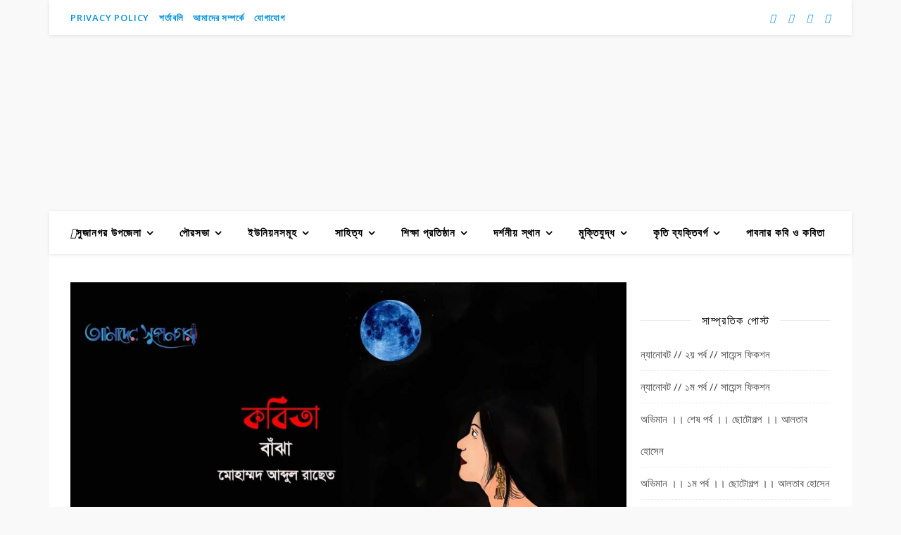

--- FILE ---
content_type: text/html; charset=UTF-8
request_url: https://amadersujanagar.com/tag/%E0%A6%AC%E0%A6%BE%E0%A6%81%E0%A6%9D%E0%A6%BE/
body_size: 69141
content:
<!DOCTYPE html>
<html lang="en-US">
<head><meta charset="UTF-8"><script>if(navigator.userAgent.match(/MSIE|Internet Explorer/i)||navigator.userAgent.match(/Trident\/7\..*?rv:11/i)){var href=document.location.href;if(!href.match(/[?&]nowprocket/)){if(href.indexOf("?")==-1){if(href.indexOf("#")==-1){document.location.href=href+"?nowprocket=1"}else{document.location.href=href.replace("#","?nowprocket=1#")}}else{if(href.indexOf("#")==-1){document.location.href=href+"&nowprocket=1"}else{document.location.href=href.replace("#","&nowprocket=1#")}}}}</script><script>class RocketLazyLoadScripts{constructor(){this.v="1.2.4",this.triggerEvents=["keydown","mousedown","mousemove","touchmove","touchstart","touchend","wheel"],this.userEventHandler=this._triggerListener.bind(this),this.touchStartHandler=this._onTouchStart.bind(this),this.touchMoveHandler=this._onTouchMove.bind(this),this.touchEndHandler=this._onTouchEnd.bind(this),this.clickHandler=this._onClick.bind(this),this.interceptedClicks=[],window.addEventListener("pageshow",t=>{this.persisted=t.persisted}),window.addEventListener("DOMContentLoaded",()=>{this._preconnect3rdParties()}),this.delayedScripts={normal:[],async:[],defer:[]},this.trash=[],this.allJQueries=[]}_addUserInteractionListener(t){if(document.hidden){t._triggerListener();return}this.triggerEvents.forEach(e=>window.addEventListener(e,t.userEventHandler,{passive:!0})),window.addEventListener("touchstart",t.touchStartHandler,{passive:!0}),window.addEventListener("mousedown",t.touchStartHandler),document.addEventListener("visibilitychange",t.userEventHandler)}_removeUserInteractionListener(){this.triggerEvents.forEach(t=>window.removeEventListener(t,this.userEventHandler,{passive:!0})),document.removeEventListener("visibilitychange",this.userEventHandler)}_onTouchStart(t){"HTML"!==t.target.tagName&&(window.addEventListener("touchend",this.touchEndHandler),window.addEventListener("mouseup",this.touchEndHandler),window.addEventListener("touchmove",this.touchMoveHandler,{passive:!0}),window.addEventListener("mousemove",this.touchMoveHandler),t.target.addEventListener("click",this.clickHandler),this._renameDOMAttribute(t.target,"onclick","rocket-onclick"),this._pendingClickStarted())}_onTouchMove(t){window.removeEventListener("touchend",this.touchEndHandler),window.removeEventListener("mouseup",this.touchEndHandler),window.removeEventListener("touchmove",this.touchMoveHandler,{passive:!0}),window.removeEventListener("mousemove",this.touchMoveHandler),t.target.removeEventListener("click",this.clickHandler),this._renameDOMAttribute(t.target,"rocket-onclick","onclick"),this._pendingClickFinished()}_onTouchEnd(){window.removeEventListener("touchend",this.touchEndHandler),window.removeEventListener("mouseup",this.touchEndHandler),window.removeEventListener("touchmove",this.touchMoveHandler,{passive:!0}),window.removeEventListener("mousemove",this.touchMoveHandler)}_onClick(t){t.target.removeEventListener("click",this.clickHandler),this._renameDOMAttribute(t.target,"rocket-onclick","onclick"),this.interceptedClicks.push(t),t.preventDefault(),t.stopPropagation(),t.stopImmediatePropagation(),this._pendingClickFinished()}_replayClicks(){window.removeEventListener("touchstart",this.touchStartHandler,{passive:!0}),window.removeEventListener("mousedown",this.touchStartHandler),this.interceptedClicks.forEach(t=>{t.target.dispatchEvent(new MouseEvent("click",{view:t.view,bubbles:!0,cancelable:!0}))})}_waitForPendingClicks(){return new Promise(t=>{this._isClickPending?this._pendingClickFinished=t:t()})}_pendingClickStarted(){this._isClickPending=!0}_pendingClickFinished(){this._isClickPending=!1}_renameDOMAttribute(t,e,r){t.hasAttribute&&t.hasAttribute(e)&&(event.target.setAttribute(r,event.target.getAttribute(e)),event.target.removeAttribute(e))}_triggerListener(){this._removeUserInteractionListener(this),"loading"===document.readyState?document.addEventListener("DOMContentLoaded",this._loadEverythingNow.bind(this)):this._loadEverythingNow()}_preconnect3rdParties(){let t=[];document.querySelectorAll("script[type=rocketlazyloadscript][data-rocket-src]").forEach(e=>{let r=e.getAttribute("data-rocket-src");if(r&&0!==r.indexOf("data:")){0===r.indexOf("//")&&(r=location.protocol+r);try{let i=new URL(r).origin;i!==location.origin&&t.push({src:i,crossOrigin:e.crossOrigin||"module"===e.getAttribute("data-rocket-type")})}catch(n){}}}),t=[...new Map(t.map(t=>[JSON.stringify(t),t])).values()],this._batchInjectResourceHints(t,"preconnect")}async _loadEverythingNow(){this.lastBreath=Date.now(),this._delayEventListeners(),this._delayJQueryReady(this),this._handleDocumentWrite(),this._registerAllDelayedScripts(),this._preloadAllScripts(),await this._loadScriptsFromList(this.delayedScripts.normal),await this._loadScriptsFromList(this.delayedScripts.defer),await this._loadScriptsFromList(this.delayedScripts.async);try{await this._triggerDOMContentLoaded(),await this._pendingWebpackRequests(this),await this._triggerWindowLoad()}catch(t){console.error(t)}window.dispatchEvent(new Event("rocket-allScriptsLoaded")),this._waitForPendingClicks().then(()=>{this._replayClicks()}),this._emptyTrash()}_registerAllDelayedScripts(){document.querySelectorAll("script[type=rocketlazyloadscript]").forEach(t=>{t.hasAttribute("data-rocket-src")?t.hasAttribute("async")&&!1!==t.async?this.delayedScripts.async.push(t):t.hasAttribute("defer")&&!1!==t.defer||"module"===t.getAttribute("data-rocket-type")?this.delayedScripts.defer.push(t):this.delayedScripts.normal.push(t):this.delayedScripts.normal.push(t)})}async _transformScript(t){if(await this._littleBreath(),!0===t.noModule&&"noModule"in HTMLScriptElement.prototype){t.setAttribute("data-rocket-status","skipped");return}return new Promise(navigator.userAgent.indexOf("Firefox/")>0||""===navigator.vendor?e=>{let r=document.createElement("script");[...t.attributes].forEach(t=>{let e=t.nodeName;"type"!==e&&("data-rocket-type"===e&&(e="type"),"data-rocket-src"===e&&(e="src"),r.setAttribute(e,t.nodeValue))}),t.text&&(r.text=t.text),r.hasAttribute("src")?(r.addEventListener("load",e),r.addEventListener("error",e)):(r.text=t.text,e());try{t.parentNode.replaceChild(r,t)}catch(i){e()}}:e=>{function r(){t.setAttribute("data-rocket-status","failed"),e()}try{let i=t.getAttribute("data-rocket-type"),n=t.getAttribute("data-rocket-src");i?(t.type=i,t.removeAttribute("data-rocket-type")):t.removeAttribute("type"),t.addEventListener("load",function r(){t.setAttribute("data-rocket-status","executed"),e()}),t.addEventListener("error",r),n?(t.removeAttribute("data-rocket-src"),t.src=n):t.src="data:text/javascript;base64,"+window.btoa(unescape(encodeURIComponent(t.text)))}catch(s){r()}})}async _loadScriptsFromList(t){let e=t.shift();return e&&e.isConnected?(await this._transformScript(e),this._loadScriptsFromList(t)):Promise.resolve()}_preloadAllScripts(){this._batchInjectResourceHints([...this.delayedScripts.normal,...this.delayedScripts.defer,...this.delayedScripts.async],"preload")}_batchInjectResourceHints(t,e){var r=document.createDocumentFragment();t.forEach(t=>{let i=t.getAttribute&&t.getAttribute("data-rocket-src")||t.src;if(i){let n=document.createElement("link");n.href=i,n.rel=e,"preconnect"!==e&&(n.as="script"),t.getAttribute&&"module"===t.getAttribute("data-rocket-type")&&(n.crossOrigin=!0),t.crossOrigin&&(n.crossOrigin=t.crossOrigin),t.integrity&&(n.integrity=t.integrity),r.appendChild(n),this.trash.push(n)}}),document.head.appendChild(r)}_delayEventListeners(){let t={};function e(e,r){!function e(r){!t[r]&&(t[r]={originalFunctions:{add:r.addEventListener,remove:r.removeEventListener},eventsToRewrite:[]},r.addEventListener=function(){arguments[0]=i(arguments[0]),t[r].originalFunctions.add.apply(r,arguments)},r.removeEventListener=function(){arguments[0]=i(arguments[0]),t[r].originalFunctions.remove.apply(r,arguments)});function i(e){return t[r].eventsToRewrite.indexOf(e)>=0?"rocket-"+e:e}}(e),t[e].eventsToRewrite.push(r)}function r(t,e){let r=t[e];Object.defineProperty(t,e,{get:()=>r||function(){},set(i){t["rocket"+e]=r=i}})}e(document,"DOMContentLoaded"),e(window,"DOMContentLoaded"),e(window,"load"),e(window,"pageshow"),e(document,"readystatechange"),r(document,"onreadystatechange"),r(window,"onload"),r(window,"onpageshow")}_delayJQueryReady(t){let e;function r(t){return t.split(" ").map(t=>"load"===t||0===t.indexOf("load.")?"rocket-jquery-load":t).join(" ")}function i(i){if(i&&i.fn&&!t.allJQueries.includes(i)){i.fn.ready=i.fn.init.prototype.ready=function(e){return t.domReadyFired?e.bind(document)(i):document.addEventListener("rocket-DOMContentLoaded",()=>e.bind(document)(i)),i([])};let n=i.fn.on;i.fn.on=i.fn.init.prototype.on=function(){return this[0]===window&&("string"==typeof arguments[0]||arguments[0]instanceof String?arguments[0]=r(arguments[0]):"object"==typeof arguments[0]&&Object.keys(arguments[0]).forEach(t=>{let e=arguments[0][t];delete arguments[0][t],arguments[0][r(t)]=e})),n.apply(this,arguments),this},t.allJQueries.push(i)}e=i}i(window.jQuery),Object.defineProperty(window,"jQuery",{get:()=>e,set(t){i(t)}})}async _pendingWebpackRequests(t){let e=document.querySelector("script[data-webpack]");async function r(){return new Promise(t=>{e.addEventListener("load",t),e.addEventListener("error",t)})}e&&(await r(),await t._requestAnimFrame(),await t._pendingWebpackRequests(t))}async _triggerDOMContentLoaded(){this.domReadyFired=!0,await this._littleBreath(),document.dispatchEvent(new Event("rocket-DOMContentLoaded")),await this._littleBreath(),window.dispatchEvent(new Event("rocket-DOMContentLoaded")),await this._littleBreath(),document.dispatchEvent(new Event("rocket-readystatechange")),await this._littleBreath(),document.rocketonreadystatechange&&document.rocketonreadystatechange()}async _triggerWindowLoad(){await this._littleBreath(),window.dispatchEvent(new Event("rocket-load")),await this._littleBreath(),window.rocketonload&&window.rocketonload(),await this._littleBreath(),this.allJQueries.forEach(t=>t(window).trigger("rocket-jquery-load")),await this._littleBreath();let t=new Event("rocket-pageshow");t.persisted=this.persisted,window.dispatchEvent(t),await this._littleBreath(),window.rocketonpageshow&&window.rocketonpageshow({persisted:this.persisted})}_handleDocumentWrite(){let t=new Map;document.write=document.writeln=function(e){let r=document.currentScript;r||console.error("WPRocket unable to document.write this: "+e);let i=document.createRange(),n=r.parentElement,s=t.get(r);void 0===s&&(s=r.nextSibling,t.set(r,s));let a=document.createDocumentFragment();i.setStart(a,0),a.appendChild(i.createContextualFragment(e)),n.insertBefore(a,s)}}async _littleBreath(){Date.now()-this.lastBreath>45&&(await this._requestAnimFrame(),this.lastBreath=Date.now())}async _requestAnimFrame(){return document.hidden?new Promise(t=>setTimeout(t)):new Promise(t=>requestAnimationFrame(t))}_emptyTrash(){this.trash.forEach(t=>t.remove())}static run(){let t=new RocketLazyLoadScripts;t._addUserInteractionListener(t)}}RocketLazyLoadScripts.run();</script>
	
	<meta name="viewport" content="width=device-width, initial-scale=1.0, maximum-scale=1.0, user-scalable=no" />

	<style>
#wpadminbar #wp-admin-bar-wccp_free_top_button .ab-icon:before {
	content: "\f160";
	color: #02CA02;
	top: 3px;
}
#wpadminbar #wp-admin-bar-wccp_free_top_button .ab-icon {
	transform: rotate(45deg);
}
</style>
<meta name='robots' content='index, follow, max-image-preview:large, max-snippet:-1, max-video-preview:-1' />
	<style>img:is([sizes="auto" i], [sizes^="auto," i]) { contain-intrinsic-size: 3000px 1500px }</style>
	
	<!-- This site is optimized with the Yoast SEO plugin v26.6 - https://yoast.com/wordpress/plugins/seo/ -->
	<title>বাঁঝা Archives | আমাদের সুজানগর</title><link rel="preload" as="style" href="https://fonts.googleapis.com/css?family=Dancing%20Script%3A100%2C200%2C300%2C400%2C500%2C600%2C700%2C800%2C900%7COpen%20Sans%3A100%2C200%2C300%2C400%2C500%2C600%2C700%2C800%2C900%7CPlayfair%20Display%3A100%2C200%2C300%2C400%2C500%2C600%2C700%2C800%2C900&#038;display=swap" /><link rel="stylesheet" href="https://fonts.googleapis.com/css?family=Dancing%20Script%3A100%2C200%2C300%2C400%2C500%2C600%2C700%2C800%2C900%7COpen%20Sans%3A100%2C200%2C300%2C400%2C500%2C600%2C700%2C800%2C900%7CPlayfair%20Display%3A100%2C200%2C300%2C400%2C500%2C600%2C700%2C800%2C900&#038;display=swap" media="print" onload="this.media='all'" /><noscript><link rel="stylesheet" href="https://fonts.googleapis.com/css?family=Dancing%20Script%3A100%2C200%2C300%2C400%2C500%2C600%2C700%2C800%2C900%7COpen%20Sans%3A100%2C200%2C300%2C400%2C500%2C600%2C700%2C800%2C900%7CPlayfair%20Display%3A100%2C200%2C300%2C400%2C500%2C600%2C700%2C800%2C900&#038;display=swap" /></noscript>
	<link rel="canonical" href="https://amadersujanagar.com/tag/বাঁঝা/" />
	<meta property="og:locale" content="en_US" />
	<meta property="og:type" content="article" />
	<meta property="og:title" content="বাঁঝা Archives | আমাদের সুজানগর" />
	<meta property="og:url" content="https://amadersujanagar.com/tag/বাঁঝা/" />
	<meta property="og:site_name" content="আমাদের সুজানগর" />
	<meta name="twitter:card" content="summary_large_image" />
	<meta name="twitter:site" content="@AmaderSujanagar" />
	<script type="application/ld+json" class="yoast-schema-graph">{"@context":"https://schema.org","@graph":[{"@type":"CollectionPage","@id":"https://amadersujanagar.com/tag/%e0%a6%ac%e0%a6%be%e0%a6%81%e0%a6%9d%e0%a6%be/","url":"https://amadersujanagar.com/tag/%e0%a6%ac%e0%a6%be%e0%a6%81%e0%a6%9d%e0%a6%be/","name":"বাঁঝা Archives | আমাদের সুজানগর","isPartOf":{"@id":"https://amadersujanagar.com/#website"},"primaryImageOfPage":{"@id":"https://amadersujanagar.com/tag/%e0%a6%ac%e0%a6%be%e0%a6%81%e0%a6%9d%e0%a6%be/#primaryimage"},"image":{"@id":"https://amadersujanagar.com/tag/%e0%a6%ac%e0%a6%be%e0%a6%81%e0%a6%9d%e0%a6%be/#primaryimage"},"thumbnailUrl":"https://amadersujanagar.com/wp-content/uploads/2024/01/বাঁঝা.jpeg","breadcrumb":{"@id":"https://amadersujanagar.com/tag/%e0%a6%ac%e0%a6%be%e0%a6%81%e0%a6%9d%e0%a6%be/#breadcrumb"},"inLanguage":"en-US"},{"@type":"ImageObject","inLanguage":"en-US","@id":"https://amadersujanagar.com/tag/%e0%a6%ac%e0%a6%be%e0%a6%81%e0%a6%9d%e0%a6%be/#primaryimage","url":"https://amadersujanagar.com/wp-content/uploads/2024/01/বাঁঝা.jpeg","contentUrl":"https://amadersujanagar.com/wp-content/uploads/2024/01/বাঁঝা.jpeg","width":1200,"height":668,"caption":"কবিতা"},{"@type":"BreadcrumbList","@id":"https://amadersujanagar.com/tag/%e0%a6%ac%e0%a6%be%e0%a6%81%e0%a6%9d%e0%a6%be/#breadcrumb","itemListElement":[{"@type":"ListItem","position":1,"name":"Home","item":"https://amadersujanagar.com/"},{"@type":"ListItem","position":2,"name":"বাঁঝা"}]},{"@type":"WebSite","@id":"https://amadersujanagar.com/#website","url":"https://amadersujanagar.com/","name":"আমাদের সুজানগর","description":"ওয়েব ম্যাগাজিন","publisher":{"@id":"https://amadersujanagar.com/#organization"},"potentialAction":[{"@type":"SearchAction","target":{"@type":"EntryPoint","urlTemplate":"https://amadersujanagar.com/?s={search_term_string}"},"query-input":{"@type":"PropertyValueSpecification","valueRequired":true,"valueName":"search_term_string"}}],"inLanguage":"en-US"},{"@type":"Organization","@id":"https://amadersujanagar.com/#organization","name":"আমাদের সুজানগর (amadersujanagar.com)","url":"https://amadersujanagar.com/","logo":{"@type":"ImageObject","inLanguage":"en-US","@id":"https://amadersujanagar.com/#/schema/logo/image/","url":"","contentUrl":"","caption":"আমাদের সুজানগর (amadersujanagar.com)"},"image":{"@id":"https://amadersujanagar.com/#/schema/logo/image/"},"sameAs":["https://www.facebook.com/info.sujanagar","https://x.com/AmaderSujanagar","https://twitter.com/AmaderSujanagar"]}]}</script>
	<!-- / Yoast SEO plugin. -->


<link rel='dns-prefetch' href='//www.googletagmanager.com' />
<link rel='dns-prefetch' href='//fonts.googleapis.com' />
<link rel='dns-prefetch' href='//pagead2.googlesyndication.com' />
<link rel='dns-prefetch' href='//fundingchoicesmessages.google.com' />
<link href='https://fonts.gstatic.com' crossorigin rel='preconnect' />
<link rel="alternate" type="application/rss+xml" title="আমাদের সুজানগর &raquo; Feed" href="https://amadersujanagar.com/feed/" />
<link rel="alternate" type="application/rss+xml" title="আমাদের সুজানগর &raquo; Comments Feed" href="https://amadersujanagar.com/comments/feed/" />
<link rel="alternate" type="application/rss+xml" title="আমাদের সুজানগর &raquo; বাঁঝা Tag Feed" href="https://amadersujanagar.com/tag/%e0%a6%ac%e0%a6%be%e0%a6%81%e0%a6%9d%e0%a6%be/feed/" />
<style id='wp-emoji-styles-inline-css' type='text/css'>

	img.wp-smiley, img.emoji {
		display: inline !important;
		border: none !important;
		box-shadow: none !important;
		height: 1em !important;
		width: 1em !important;
		margin: 0 0.07em !important;
		vertical-align: -0.1em !important;
		background: none !important;
		padding: 0 !important;
	}
</style>
<link rel='stylesheet' id='wp-block-library-css' href='https://amadersujanagar.com/wp-includes/css/dist/block-library/style.min.css?ver=6.8.3' type='text/css' media='all' />
<style id='classic-theme-styles-inline-css' type='text/css'>
/*! This file is auto-generated */
.wp-block-button__link{color:#fff;background-color:#32373c;border-radius:9999px;box-shadow:none;text-decoration:none;padding:calc(.667em + 2px) calc(1.333em + 2px);font-size:1.125em}.wp-block-file__button{background:#32373c;color:#fff;text-decoration:none}
</style>
<style id='global-styles-inline-css' type='text/css'>
:root{--wp--preset--aspect-ratio--square: 1;--wp--preset--aspect-ratio--4-3: 4/3;--wp--preset--aspect-ratio--3-4: 3/4;--wp--preset--aspect-ratio--3-2: 3/2;--wp--preset--aspect-ratio--2-3: 2/3;--wp--preset--aspect-ratio--16-9: 16/9;--wp--preset--aspect-ratio--9-16: 9/16;--wp--preset--color--black: #000000;--wp--preset--color--cyan-bluish-gray: #abb8c3;--wp--preset--color--white: #ffffff;--wp--preset--color--pale-pink: #f78da7;--wp--preset--color--vivid-red: #cf2e2e;--wp--preset--color--luminous-vivid-orange: #ff6900;--wp--preset--color--luminous-vivid-amber: #fcb900;--wp--preset--color--light-green-cyan: #7bdcb5;--wp--preset--color--vivid-green-cyan: #00d084;--wp--preset--color--pale-cyan-blue: #8ed1fc;--wp--preset--color--vivid-cyan-blue: #0693e3;--wp--preset--color--vivid-purple: #9b51e0;--wp--preset--gradient--vivid-cyan-blue-to-vivid-purple: linear-gradient(135deg,rgba(6,147,227,1) 0%,rgb(155,81,224) 100%);--wp--preset--gradient--light-green-cyan-to-vivid-green-cyan: linear-gradient(135deg,rgb(122,220,180) 0%,rgb(0,208,130) 100%);--wp--preset--gradient--luminous-vivid-amber-to-luminous-vivid-orange: linear-gradient(135deg,rgba(252,185,0,1) 0%,rgba(255,105,0,1) 100%);--wp--preset--gradient--luminous-vivid-orange-to-vivid-red: linear-gradient(135deg,rgba(255,105,0,1) 0%,rgb(207,46,46) 100%);--wp--preset--gradient--very-light-gray-to-cyan-bluish-gray: linear-gradient(135deg,rgb(238,238,238) 0%,rgb(169,184,195) 100%);--wp--preset--gradient--cool-to-warm-spectrum: linear-gradient(135deg,rgb(74,234,220) 0%,rgb(151,120,209) 20%,rgb(207,42,186) 40%,rgb(238,44,130) 60%,rgb(251,105,98) 80%,rgb(254,248,76) 100%);--wp--preset--gradient--blush-light-purple: linear-gradient(135deg,rgb(255,206,236) 0%,rgb(152,150,240) 100%);--wp--preset--gradient--blush-bordeaux: linear-gradient(135deg,rgb(254,205,165) 0%,rgb(254,45,45) 50%,rgb(107,0,62) 100%);--wp--preset--gradient--luminous-dusk: linear-gradient(135deg,rgb(255,203,112) 0%,rgb(199,81,192) 50%,rgb(65,88,208) 100%);--wp--preset--gradient--pale-ocean: linear-gradient(135deg,rgb(255,245,203) 0%,rgb(182,227,212) 50%,rgb(51,167,181) 100%);--wp--preset--gradient--electric-grass: linear-gradient(135deg,rgb(202,248,128) 0%,rgb(113,206,126) 100%);--wp--preset--gradient--midnight: linear-gradient(135deg,rgb(2,3,129) 0%,rgb(40,116,252) 100%);--wp--preset--font-size--small: 13px;--wp--preset--font-size--medium: 20px;--wp--preset--font-size--large: 36px;--wp--preset--font-size--x-large: 42px;--wp--preset--spacing--20: 0.44rem;--wp--preset--spacing--30: 0.67rem;--wp--preset--spacing--40: 1rem;--wp--preset--spacing--50: 1.5rem;--wp--preset--spacing--60: 2.25rem;--wp--preset--spacing--70: 3.38rem;--wp--preset--spacing--80: 5.06rem;--wp--preset--shadow--natural: 6px 6px 9px rgba(0, 0, 0, 0.2);--wp--preset--shadow--deep: 12px 12px 50px rgba(0, 0, 0, 0.4);--wp--preset--shadow--sharp: 6px 6px 0px rgba(0, 0, 0, 0.2);--wp--preset--shadow--outlined: 6px 6px 0px -3px rgba(255, 255, 255, 1), 6px 6px rgba(0, 0, 0, 1);--wp--preset--shadow--crisp: 6px 6px 0px rgba(0, 0, 0, 1);}:where(.is-layout-flex){gap: 0.5em;}:where(.is-layout-grid){gap: 0.5em;}body .is-layout-flex{display: flex;}.is-layout-flex{flex-wrap: wrap;align-items: center;}.is-layout-flex > :is(*, div){margin: 0;}body .is-layout-grid{display: grid;}.is-layout-grid > :is(*, div){margin: 0;}:where(.wp-block-columns.is-layout-flex){gap: 2em;}:where(.wp-block-columns.is-layout-grid){gap: 2em;}:where(.wp-block-post-template.is-layout-flex){gap: 1.25em;}:where(.wp-block-post-template.is-layout-grid){gap: 1.25em;}.has-black-color{color: var(--wp--preset--color--black) !important;}.has-cyan-bluish-gray-color{color: var(--wp--preset--color--cyan-bluish-gray) !important;}.has-white-color{color: var(--wp--preset--color--white) !important;}.has-pale-pink-color{color: var(--wp--preset--color--pale-pink) !important;}.has-vivid-red-color{color: var(--wp--preset--color--vivid-red) !important;}.has-luminous-vivid-orange-color{color: var(--wp--preset--color--luminous-vivid-orange) !important;}.has-luminous-vivid-amber-color{color: var(--wp--preset--color--luminous-vivid-amber) !important;}.has-light-green-cyan-color{color: var(--wp--preset--color--light-green-cyan) !important;}.has-vivid-green-cyan-color{color: var(--wp--preset--color--vivid-green-cyan) !important;}.has-pale-cyan-blue-color{color: var(--wp--preset--color--pale-cyan-blue) !important;}.has-vivid-cyan-blue-color{color: var(--wp--preset--color--vivid-cyan-blue) !important;}.has-vivid-purple-color{color: var(--wp--preset--color--vivid-purple) !important;}.has-black-background-color{background-color: var(--wp--preset--color--black) !important;}.has-cyan-bluish-gray-background-color{background-color: var(--wp--preset--color--cyan-bluish-gray) !important;}.has-white-background-color{background-color: var(--wp--preset--color--white) !important;}.has-pale-pink-background-color{background-color: var(--wp--preset--color--pale-pink) !important;}.has-vivid-red-background-color{background-color: var(--wp--preset--color--vivid-red) !important;}.has-luminous-vivid-orange-background-color{background-color: var(--wp--preset--color--luminous-vivid-orange) !important;}.has-luminous-vivid-amber-background-color{background-color: var(--wp--preset--color--luminous-vivid-amber) !important;}.has-light-green-cyan-background-color{background-color: var(--wp--preset--color--light-green-cyan) !important;}.has-vivid-green-cyan-background-color{background-color: var(--wp--preset--color--vivid-green-cyan) !important;}.has-pale-cyan-blue-background-color{background-color: var(--wp--preset--color--pale-cyan-blue) !important;}.has-vivid-cyan-blue-background-color{background-color: var(--wp--preset--color--vivid-cyan-blue) !important;}.has-vivid-purple-background-color{background-color: var(--wp--preset--color--vivid-purple) !important;}.has-black-border-color{border-color: var(--wp--preset--color--black) !important;}.has-cyan-bluish-gray-border-color{border-color: var(--wp--preset--color--cyan-bluish-gray) !important;}.has-white-border-color{border-color: var(--wp--preset--color--white) !important;}.has-pale-pink-border-color{border-color: var(--wp--preset--color--pale-pink) !important;}.has-vivid-red-border-color{border-color: var(--wp--preset--color--vivid-red) !important;}.has-luminous-vivid-orange-border-color{border-color: var(--wp--preset--color--luminous-vivid-orange) !important;}.has-luminous-vivid-amber-border-color{border-color: var(--wp--preset--color--luminous-vivid-amber) !important;}.has-light-green-cyan-border-color{border-color: var(--wp--preset--color--light-green-cyan) !important;}.has-vivid-green-cyan-border-color{border-color: var(--wp--preset--color--vivid-green-cyan) !important;}.has-pale-cyan-blue-border-color{border-color: var(--wp--preset--color--pale-cyan-blue) !important;}.has-vivid-cyan-blue-border-color{border-color: var(--wp--preset--color--vivid-cyan-blue) !important;}.has-vivid-purple-border-color{border-color: var(--wp--preset--color--vivid-purple) !important;}.has-vivid-cyan-blue-to-vivid-purple-gradient-background{background: var(--wp--preset--gradient--vivid-cyan-blue-to-vivid-purple) !important;}.has-light-green-cyan-to-vivid-green-cyan-gradient-background{background: var(--wp--preset--gradient--light-green-cyan-to-vivid-green-cyan) !important;}.has-luminous-vivid-amber-to-luminous-vivid-orange-gradient-background{background: var(--wp--preset--gradient--luminous-vivid-amber-to-luminous-vivid-orange) !important;}.has-luminous-vivid-orange-to-vivid-red-gradient-background{background: var(--wp--preset--gradient--luminous-vivid-orange-to-vivid-red) !important;}.has-very-light-gray-to-cyan-bluish-gray-gradient-background{background: var(--wp--preset--gradient--very-light-gray-to-cyan-bluish-gray) !important;}.has-cool-to-warm-spectrum-gradient-background{background: var(--wp--preset--gradient--cool-to-warm-spectrum) !important;}.has-blush-light-purple-gradient-background{background: var(--wp--preset--gradient--blush-light-purple) !important;}.has-blush-bordeaux-gradient-background{background: var(--wp--preset--gradient--blush-bordeaux) !important;}.has-luminous-dusk-gradient-background{background: var(--wp--preset--gradient--luminous-dusk) !important;}.has-pale-ocean-gradient-background{background: var(--wp--preset--gradient--pale-ocean) !important;}.has-electric-grass-gradient-background{background: var(--wp--preset--gradient--electric-grass) !important;}.has-midnight-gradient-background{background: var(--wp--preset--gradient--midnight) !important;}.has-small-font-size{font-size: var(--wp--preset--font-size--small) !important;}.has-medium-font-size{font-size: var(--wp--preset--font-size--medium) !important;}.has-large-font-size{font-size: var(--wp--preset--font-size--large) !important;}.has-x-large-font-size{font-size: var(--wp--preset--font-size--x-large) !important;}
:where(.wp-block-post-template.is-layout-flex){gap: 1.25em;}:where(.wp-block-post-template.is-layout-grid){gap: 1.25em;}
:where(.wp-block-columns.is-layout-flex){gap: 2em;}:where(.wp-block-columns.is-layout-grid){gap: 2em;}
:root :where(.wp-block-pullquote){font-size: 1.5em;line-height: 1.6;}
</style>
<link data-minify="1" rel='stylesheet' id='inf-font-awesome-css' href='https://amadersujanagar.com/wp-content/cache/min/1/wp-content/plugins/blog-designer-pack/assets/css/font-awesome.min.css?ver=1746291317' type='text/css' media='all' />
<link rel='stylesheet' id='owl-carousel-css' href='https://amadersujanagar.com/wp-content/cache/background-css/amadersujanagar.com/wp-content/plugins/blog-designer-pack/assets/css/owl.carousel.min.css?ver=4.0.3&wpr_t=1769089231' type='text/css' media='all' />
<link rel='stylesheet' id='bdpp-public-style-css' href='https://amadersujanagar.com/wp-content/plugins/blog-designer-pack/assets/css/bdpp-public.min.css?ver=4.0.3' type='text/css' media='all' />
<link data-minify="1" rel='stylesheet' id='hamburger.css-css' href='https://amadersujanagar.com/wp-content/cache/min/1/wp-content/plugins/wp-responsive-menu/assets/css/wpr-hamburger.css?ver=1746291317' type='text/css' media='all' />
<link data-minify="1" rel='stylesheet' id='wprmenu.css-css' href='https://amadersujanagar.com/wp-content/cache/min/1/wp-content/plugins/wp-responsive-menu/assets/css/wprmenu.css?ver=1746291317' type='text/css' media='all' />
<style id='wprmenu.css-inline-css' type='text/css'>
@media only screen and ( max-width: 768px ) {html body div.wprm-wrapper {overflow: scroll;}#mg-wprm-wrap {background-image: var(--wpr-bg-98229a8f-6c4e-4492-a340-b0eedd620d90);background-size: cover;background-repeat: repeat;}html body div.wprm-overlay{ background: rgb(0,0,0) }#wprmenu_bar {background-image: var(--wpr-bg-fc9bb9ef-8eb9-466d-a691-f24014187996);background-size: cover ;background-repeat: repeat;}#wprmenu_bar {background-color: #ffffff;}html body div#mg-wprm-wrap .wpr_submit .icon.icon-search {color: #ffffff;}#wprmenu_bar .menu_title,#wprmenu_bar .wprmenu_icon_menu,#wprmenu_bar .menu_title a {color: #ffffff;}#wprmenu_bar .menu_title a {font-size: 20px;font-weight: ;}#mg-wprm-wrap li.menu-item a {font-size: 18px;text-transform: ;font-weight: ;}#mg-wprm-wrap li.menu-item-has-children ul.sub-menu a {font-size: 16px;text-transform: ;font-weight: ;}#mg-wprm-wrap li.current-menu-item > a {background: #ff007f;}#mg-wprm-wrap li.current-menu-item > a,#mg-wprm-wrap li.current-menu-item span.wprmenu_icon{color: #ffffff !important;}#mg-wprm-wrap {background-color: #100041;}.cbp-spmenu-push-toright,.cbp-spmenu-push-toright .mm-slideout {left: 100% ;}.cbp-spmenu-push-toleft {left: -100% ;}#mg-wprm-wrap.cbp-spmenu-right,#mg-wprm-wrap.cbp-spmenu-left,#mg-wprm-wrap.cbp-spmenu-right.custom,#mg-wprm-wrap.cbp-spmenu-left.custom,.cbp-spmenu-vertical {width: 100%;max-width: 400px;}#mg-wprm-wrap ul#wprmenu_menu_ul li.menu-item a,div#mg-wprm-wrap ul li span.wprmenu_icon {color: #ffffff;}#mg-wprm-wrap ul#wprmenu_menu_ul li.menu-item:valid ~ a{color: #ffffff;}#mg-wprm-wrap ul#wprmenu_menu_ul li.menu-item a:hover {background: #2e33ba;color: #ffffff !important;}div#mg-wprm-wrap ul>li:hover>span.wprmenu_icon {color: #ffffff !important;}.wprmenu_bar .hamburger-inner,.wprmenu_bar .hamburger-inner::before,.wprmenu_bar .hamburger-inner::after {background: #ff006e;}.wprmenu_bar .hamburger:hover .hamburger-inner,.wprmenu_bar .hamburger:hover .hamburger-inner::before,.wprmenu_bar .hamburger:hover .hamburger-inner::after {background: #ffffff;}#wprmenu_menu.left {width:100%;left: -100%;right: auto;}#wprmenu_menu.right {width:100%;right: -100%;left: auto;}.wprmenu_bar .hamburger {float: right;}.wprmenu_bar #custom_menu_icon.hamburger {top: px;right: 0px;float: right;background-color: #cccccc;}html body div#wprmenu_bar {height : 42px;}#mg-wprm-wrap.cbp-spmenu-left,#mg-wprm-wrap.cbp-spmenu-right,#mg-widgetmenu-wrap.cbp-spmenu-widget-left,#mg-widgetmenu-wrap.cbp-spmenu-widget-right {top: 42px !important;}.wpr_custom_menu #custom_menu_icon {display: block;}html { padding-top: 42px !important; }#wprmenu_bar,#mg-wprm-wrap { display: block; }div#wpadminbar { position: fixed; }}
</style>
<link data-minify="1" rel='stylesheet' id='wpr_icons-css' href='https://amadersujanagar.com/wp-content/cache/min/1/wp-content/plugins/wp-responsive-menu/inc/assets/icons/wpr-icons.css?ver=1746291317' type='text/css' media='all' />
<link data-minify="1" rel='stylesheet' id='ashe-style-css' href='https://amadersujanagar.com/wp-content/cache/min/1/wp-content/themes/ashe-pro-premium/style.css?ver=1746291317' type='text/css' media='all' />
<link data-minify="1" rel='stylesheet' id='ashe-responsive-css' href='https://amadersujanagar.com/wp-content/cache/min/1/wp-content/themes/ashe-pro-premium/assets/css/responsive.css?ver=1746291317' type='text/css' media='all' />
<link data-minify="1" rel='stylesheet' id='fontello-css' href='https://amadersujanagar.com/wp-content/cache/min/1/wp-content/themes/ashe-pro-premium/assets/css/fontello.css?ver=1746291317' type='text/css' media='all' />
<link data-minify="1" rel='stylesheet' id='slick-css' href='https://amadersujanagar.com/wp-content/cache/min/1/wp-content/themes/ashe-pro-premium/assets/css/slick.css?ver=1746291317' type='text/css' media='all' />
<link data-minify="1" rel='stylesheet' id='scrollbar-css' href='https://amadersujanagar.com/wp-content/cache/min/1/wp-content/themes/ashe-pro-premium/assets/css/perfect-scrollbar.css?ver=1746291317' type='text/css' media='all' />



<script type="rocketlazyloadscript" data-rocket-type="text/javascript" data-rocket-src="https://amadersujanagar.com/wp-includes/js/jquery/jquery.min.js?ver=3.7.1" id="jquery-core-js" defer></script>
<script type="rocketlazyloadscript" data-rocket-type="text/javascript" data-rocket-src="https://amadersujanagar.com/wp-includes/js/jquery/jquery-migrate.min.js?ver=3.4.1" id="jquery-migrate-js" defer></script>
<script type="rocketlazyloadscript" data-minify="1" data-rocket-type="text/javascript" data-rocket-src="https://amadersujanagar.com/wp-content/cache/min/1/wp-content/plugins/wp-responsive-menu/assets/js/modernizr.custom.js?ver=1746291317" id="modernizr-js" defer></script>
<script type="rocketlazyloadscript" data-minify="1" data-rocket-type="text/javascript" data-rocket-src="https://amadersujanagar.com/wp-content/cache/min/1/wp-content/plugins/wp-responsive-menu/assets/js/touchSwipe.js?ver=1746291317" id="touchSwipe-js" defer></script>
<script type="text/javascript" id="wprmenu.js-js-extra">
/* <![CDATA[ */
var wprmenu = {"zooming":"1","from_width":"768","push_width":"400","menu_width":"100","parent_click":"yes","swipe":"1","enable_overlay":"1","wprmenuDemoId":""};
/* ]]> */
</script>
<script type="rocketlazyloadscript" data-minify="1" data-rocket-type="text/javascript" data-rocket-src="https://amadersujanagar.com/wp-content/cache/min/1/wp-content/plugins/wp-responsive-menu/assets/js/wprmenu.js?ver=1746291317" id="wprmenu.js-js" defer></script>

<!-- Google tag (gtag.js) snippet added by Site Kit -->
<!-- Google Analytics snippet added by Site Kit -->
<script type="rocketlazyloadscript" data-rocket-type="text/javascript" data-rocket-src="https://www.googletagmanager.com/gtag/js?id=G-ZKJG8B018H" id="google_gtagjs-js" async></script>
<script type="rocketlazyloadscript" data-rocket-type="text/javascript" id="google_gtagjs-js-after">
/* <![CDATA[ */
window.dataLayer = window.dataLayer || [];function gtag(){dataLayer.push(arguments);}
gtag("set","linker",{"domains":["amadersujanagar.com"]});
gtag("js", new Date());
gtag("set", "developer_id.dZTNiMT", true);
gtag("config", "G-ZKJG8B018H");
/* ]]> */
</script>
<link rel="https://api.w.org/" href="https://amadersujanagar.com/wp-json/" /><link rel="alternate" title="JSON" type="application/json" href="https://amadersujanagar.com/wp-json/wp/v2/tags/2018" /><link rel="EditURI" type="application/rsd+xml" title="RSD" href="https://amadersujanagar.com/xmlrpc.php?rsd" />
<meta name="generator" content="WordPress 6.8.3" />
<meta property="fb:app_id" content="812979752699328"/><meta name="generator" content="Site Kit by Google 1.170.0" /><script type="rocketlazyloadscript" id="wpcp_disable_selection" data-rocket-type="text/javascript">
var image_save_msg='You are not allowed to save images!';
	var no_menu_msg='Context Menu disabled!';
	var smessage = "Content is protected !!";

function disableEnterKey(e)
{
	var elemtype = e.target.tagName;
	
	elemtype = elemtype.toUpperCase();
	
	if (elemtype == "TEXT" || elemtype == "TEXTAREA" || elemtype == "INPUT" || elemtype == "PASSWORD" || elemtype == "SELECT" || elemtype == "OPTION" || elemtype == "EMBED")
	{
		elemtype = 'TEXT';
	}
	
	if (e.ctrlKey){
     var key;
     if(window.event)
          key = window.event.keyCode;     //IE
     else
          key = e.which;     //firefox (97)
    //if (key != 17) alert(key);
     if (elemtype!= 'TEXT' && (key == 97 || key == 65 || key == 67 || key == 99 || key == 88 || key == 120 || key == 26 || key == 85  || key == 86 || key == 83 || key == 43 || key == 73))
     {
		if(wccp_free_iscontenteditable(e)) return true;
		show_wpcp_message('You are not allowed to copy content or view source');
		return false;
     }else
     	return true;
     }
}


/*For contenteditable tags*/
function wccp_free_iscontenteditable(e)
{
	var e = e || window.event; // also there is no e.target property in IE. instead IE uses window.event.srcElement
  	
	var target = e.target || e.srcElement;

	var elemtype = e.target.nodeName;
	
	elemtype = elemtype.toUpperCase();
	
	var iscontenteditable = "false";
		
	if(typeof target.getAttribute!="undefined" ) iscontenteditable = target.getAttribute("contenteditable"); // Return true or false as string
	
	var iscontenteditable2 = false;
	
	if(typeof target.isContentEditable!="undefined" ) iscontenteditable2 = target.isContentEditable; // Return true or false as boolean

	if(target.parentElement.isContentEditable) iscontenteditable2 = true;
	
	if (iscontenteditable == "true" || iscontenteditable2 == true)
	{
		if(typeof target.style!="undefined" ) target.style.cursor = "text";
		
		return true;
	}
}

////////////////////////////////////
function disable_copy(e)
{	
	var e = e || window.event; // also there is no e.target property in IE. instead IE uses window.event.srcElement
	
	var elemtype = e.target.tagName;
	
	elemtype = elemtype.toUpperCase();
	
	if (elemtype == "TEXT" || elemtype == "TEXTAREA" || elemtype == "INPUT" || elemtype == "PASSWORD" || elemtype == "SELECT" || elemtype == "OPTION" || elemtype == "EMBED")
	{
		elemtype = 'TEXT';
	}
	
	if(wccp_free_iscontenteditable(e)) return true;
	
	var isSafari = /Safari/.test(navigator.userAgent) && /Apple Computer/.test(navigator.vendor);
	
	var checker_IMG = '';
	if (elemtype == "IMG" && checker_IMG == 'checked' && e.detail >= 2) {show_wpcp_message(alertMsg_IMG);return false;}
	if (elemtype != "TEXT")
	{
		if (smessage !== "" && e.detail == 2)
			show_wpcp_message(smessage);
		
		if (isSafari)
			return true;
		else
			return false;
	}	
}

//////////////////////////////////////////
function disable_copy_ie()
{
	var e = e || window.event;
	var elemtype = window.event.srcElement.nodeName;
	elemtype = elemtype.toUpperCase();
	if(wccp_free_iscontenteditable(e)) return true;
	if (elemtype == "IMG") {show_wpcp_message(alertMsg_IMG);return false;}
	if (elemtype != "TEXT" && elemtype != "TEXTAREA" && elemtype != "INPUT" && elemtype != "PASSWORD" && elemtype != "SELECT" && elemtype != "OPTION" && elemtype != "EMBED")
	{
		return false;
	}
}	
function reEnable()
{
	return true;
}
document.onkeydown = disableEnterKey;
document.onselectstart = disable_copy_ie;
if(navigator.userAgent.indexOf('MSIE')==-1)
{
	document.onmousedown = disable_copy;
	document.onclick = reEnable;
}
function disableSelection(target)
{
    //For IE This code will work
    if (typeof target.onselectstart!="undefined")
    target.onselectstart = disable_copy_ie;
    
    //For Firefox This code will work
    else if (typeof target.style.MozUserSelect!="undefined")
    {target.style.MozUserSelect="none";}
    
    //All other  (ie: Opera) This code will work
    else
    target.onmousedown=function(){return false}
    target.style.cursor = "default";
}
//Calling the JS function directly just after body load
window.onload = function(){disableSelection(document.body);};

//////////////////special for safari Start////////////////
var onlongtouch;
var timer;
var touchduration = 1000; //length of time we want the user to touch before we do something

var elemtype = "";
function touchstart(e) {
	var e = e || window.event;
  // also there is no e.target property in IE.
  // instead IE uses window.event.srcElement
  	var target = e.target || e.srcElement;
	
	elemtype = window.event.srcElement.nodeName;
	
	elemtype = elemtype.toUpperCase();
	
	if(!wccp_pro_is_passive()) e.preventDefault();
	if (!timer) {
		timer = setTimeout(onlongtouch, touchduration);
	}
}

function touchend() {
    //stops short touches from firing the event
    if (timer) {
        clearTimeout(timer);
        timer = null;
    }
	onlongtouch();
}

onlongtouch = function(e) { //this will clear the current selection if anything selected
	
	if (elemtype != "TEXT" && elemtype != "TEXTAREA" && elemtype != "INPUT" && elemtype != "PASSWORD" && elemtype != "SELECT" && elemtype != "EMBED" && elemtype != "OPTION")	
	{
		if (window.getSelection) {
			if (window.getSelection().empty) {  // Chrome
			window.getSelection().empty();
			} else if (window.getSelection().removeAllRanges) {  // Firefox
			window.getSelection().removeAllRanges();
			}
		} else if (document.selection) {  // IE?
			document.selection.empty();
		}
		return false;
	}
};

document.addEventListener("DOMContentLoaded", function(event) { 
    window.addEventListener("touchstart", touchstart, false);
    window.addEventListener("touchend", touchend, false);
});

function wccp_pro_is_passive() {

  var cold = false,
  hike = function() {};

  try {
	  const object1 = {};
  var aid = Object.defineProperty(object1, 'passive', {
  get() {cold = true}
  });
  window.addEventListener('test', hike, aid);
  window.removeEventListener('test', hike, aid);
  } catch (e) {}

  return cold;
}
/*special for safari End*/
</script>
<script type="rocketlazyloadscript" id="wpcp_disable_Right_Click" data-rocket-type="text/javascript">
document.ondragstart = function() { return false;}
	function nocontext(e) {
	   return false;
	}
	document.oncontextmenu = nocontext;
</script>
<style>
.unselectable
{
-moz-user-select:none;
-webkit-user-select:none;
cursor: default;
}
html
{
-webkit-touch-callout: none;
-webkit-user-select: none;
-khtml-user-select: none;
-moz-user-select: none;
-ms-user-select: none;
user-select: none;
-webkit-tap-highlight-color: rgba(0,0,0,0);
}
</style>
<script id="wpcp_css_disable_selection" type="text/javascript">
var e = document.getElementsByTagName('body')[0];
if(e)
{
	e.setAttribute('unselectable',"on");
}
</script>
<style id="ashe_dynamic_css">#top-bar,#top-menu .sub-menu {background-color: #ffffff;}#top-bar a {color: #0493db;}#top-menu .sub-menu,#top-menu .sub-menu a {border-color: rgba(4,147,219, 0.05);}#top-bar a:hover,#top-bar li.current-menu-item > a,#top-bar li.current-menu-ancestor > a,#top-bar .sub-menu li.current-menu-item > a,#top-bar .sub-menu li.current-menu-ancestor> a {color: #ff0094;}.header-logo a,.site-description {color: #111111;}.entry-header {background-color: #ffffff;}#main-nav,#main-menu .sub-menu,#main-nav #s {background-color: #ffffff;}#main-nav a,#main-nav .svg-inline--fa,#main-nav #s,.instagram-title h2 {color: #000000;}.main-nav-sidebar span,.mobile-menu-btn span {background-color: #000000;}#main-nav {box-shadow: 0px 1px 5px rgba(0,0,0, 0.1);}#main-menu .sub-menu,#main-menu .sub-menu a {border-color: rgba(0,0,0, 0.05);}#main-nav #s::-webkit-input-placeholder { /* Chrome/Opera/Safari */color: rgba(0,0,0, 0.7);}#main-nav #s::-moz-placeholder { /* Firefox 19+ */color: rgba(0,0,0, 0.7);}#main-nav #s:-ms-input-placeholder { /* IE 10+ */color: rgba(0,0,0, 0.7);}#main-nav #s:-moz-placeholder { /* Firefox 18- */color: rgba(0,0,0, 0.7);}#main-nav a:hover,#main-nav .svg-inline--fa:hover,#main-nav li.current-menu-item > a,#main-nav li.current-menu-ancestor > a,#main-nav .sub-menu li.current-menu-item > a,#main-nav .sub-menu li.current-menu-ancestor> a {color: #ff0094;}.main-nav-sidebar:hover span,.mobile-menu-btn:hover span {background-color: #ff0094;}/* Background */.sidebar-alt,.main-content,.featured-slider-area,#featured-links,.page-content select,.page-content input,.page-content textarea {background-color: #ffffff;}.page-content #featured-links h6,.instagram-title h2 {background-color: rgba(255,255,255, 0.85);}.ashe_promo_box_widget h6 {background-color: #ffffff;}.ashe_promo_box_widget .promo-box:after{border-color: #ffffff;}/* Text */.page-content,.page-content select,.page-content input,.page-content textarea,.page-content .post-author a,.page-content .ashe-widget a,.page-content .comment-author,.page-content #featured-links h6,.ashe_promo_box_widget h6 {color: #464646;}/* Title */.page-content h1,.page-content h2,.page-content h3,.page-content h4,.page-content h5,.page-content h6,.page-content .post-title a,.page-content .author-description h4 a,.page-content .related-posts h4 a,.page-content .blog-pagination .previous-page a,.page-content .blog-pagination .next-page a,blockquote,.page-content .post-share a {color: #030303;}.sidebar-alt-close-btn span {background-color: #030303;}.page-content .post-title a:hover {color: rgba(3,3,3, 0.75);}/* Meta */.page-content .post-date,.page-content .post-comments,.page-content .meta-sep,.page-content .post-author,.page-content [data-layout*="list"] .post-author a,.page-content .related-post-date,.page-content .comment-meta a,.page-content .author-share a,.page-content .post-tags a,.page-content .tagcloud a,.widget_categories li,.widget_archive li,.ashe-subscribe-text p,.rpwwt-post-author,.rpwwt-post-categories,.rpwwt-post-date,.rpwwt-post-comments-number {color: #a1a1a1;}.page-content input::-webkit-input-placeholder { /* Chrome/Opera/Safari */color: #a1a1a1;}.page-content input::-moz-placeholder { /* Firefox 19+ */color: #a1a1a1;}.page-content input:-ms-input-placeholder { /* IE 10+ */color: #a1a1a1;}.page-content input:-moz-placeholder { /* Firefox 18- */color: #a1a1a1;}/* Accent */.page-content a,.post-categories,#page-wrap .ashe-widget.widget_text a,#page-wrap .ashe-widget.ashe_author_widget a {color: #1e73be;}/* Disable TMP.page-content .elementor a,.page-content .elementor a:hover {color: inherit;}*/.ps-container > .ps-scrollbar-y-rail > .ps-scrollbar-y {background: #1e73be;}.page-content a:hover {color: rgba(30,115,190, 0.8);}blockquote {border-color: #1e73be;}.slide-caption {color: #ffffff;background: #1e73be;}/* Selection */::-moz-selection {color: #ffffff;background: #106d70;}::selection {color: #ffffff;background: #106d70;}.page-content .wprm-rating-star svg polygon {stroke: #1e73be;}.page-content .wprm-rating-star-full svg polygon,.page-content .wprm-comment-rating svg path,.page-content .comment-form-wprm-rating svg path{fill: #1e73be;}/* Border */.page-content .post-footer,[data-layout*="list"] .blog-grid > li,.page-content .author-description,.page-content .related-posts,.page-content .entry-comments,.page-content .ashe-widget li,.page-content #wp-calendar,.page-content #wp-calendar caption,.page-content #wp-calendar tbody td,.page-content .widget_nav_menu li a,.page-content .widget_pages li a,.page-content .tagcloud a,.page-content select,.page-content input,.page-content textarea,.widget-title h2:before,.widget-title h2:after,.post-tags a,.gallery-caption,.wp-caption-text,table tr,table th,table td,pre,.page-content .wprm-recipe-instruction {border-color: #e8e8e8;}.page-content .wprm-recipe {box-shadow: 0 0 3px 1px #e8e8e8;}hr {background-color: #e8e8e8;}.wprm-recipe-details-container,.wprm-recipe-notes-container p {background-color: rgba(232,232,232, 0.4);}/* Buttons */.widget_search .svg-fa-wrap,.widget_search #searchsubmit,.single-navigation i,.page-content input.submit,.page-content .blog-pagination.numeric a,.page-content .blog-pagination.load-more a,.page-content .mc4wp-form-fields input[type="submit"],.page-content .widget_wysija input[type="submit"],.page-content .post-password-form input[type="submit"],.page-content .wpcf7 [type="submit"],.page-content .wprm-recipe-print,.page-content .wprm-jump-to-recipe-shortcode,.page-content .wprm-print-recipe-shortcode {color: #ffffff;background-color: #333333;}.single-navigation i:hover,.page-content input.submit:hover,.ashe-boxed-style .page-content input.submit:hover,.page-content .blog-pagination.numeric a:hover,.ashe-boxed-style .page-content .blog-pagination.numeric a:hover,.page-content .blog-pagination.numeric span,.page-content .blog-pagination.load-more a:hover,.ashe-boxed-style .page-content .blog-pagination.load-more a:hover,.page-content .mc4wp-form-fields input[type="submit"]:hover,.page-content .widget_wysija input[type="submit"]:hover,.page-content .post-password-form input[type="submit"]:hover,.page-content .wpcf7 [type="submit"]:hover,.page-content .wprm-recipe-print:hover,.page-content .wprm-jump-to-recipe-shortcode:hover,.page-content .wprm-print-recipe-shortcode:hover {color: #ffffff;background-color: #0493db;}/* Image Overlay */.image-overlay,#infscr-loading,.page-content h4.image-overlay,.image-overlay a,.post-slider .prev-arrow,.post-slider .next-arrow,.header-slider-prev-arrow,.header-slider-next-arrow,.page-content .image-overlay a,#featured-slider .slick-arrow,#featured-slider .slider-dots,.header-slider-dots {color: #ffffff;}.image-overlay,#infscr-loading,.page-content h4.image-overlay {background-color: rgba(73,73,73, 0.3);}/* Background */#page-footer,#page-footer select,#page-footer input,#page-footer textarea {background-color: #f6f6f6;}/* Text */#page-footer,#page-footer a,#page-footer select,#page-footer input,#page-footer textarea {color: #333333;}/* Title */#page-footer h1,#page-footer h2,#page-footer h3,#page-footer h4,#page-footer h5,#page-footer h6 {color: #111111;}/* Accent */#page-footer a:hover {color: #ff0094;}/* Border */#page-footer a,#page-footer .ashe-widget li,#page-footer #wp-calendar,#page-footer #wp-calendar caption,#page-footer #wp-calendar th,#page-footer #wp-calendar td,#page-footer .widget_nav_menu li a,#page-footer select,#page-footer input,#page-footer textarea,#page-footer .widget-title h2:before,#page-footer .widget-title h2:after,.footer-widgets,.category-description,.tag-description {border-color: #e0dbdb;}#page-footer hr {background-color: #e0dbdb;}.ashe-preloader-wrap {background-color: #333333;}@media screen and ( max-width: 768px ) {.mini-logo a {max-width: 60px !important;} }@media screen and ( max-width: 768px ) {#featured-links {display: none;}}@media screen and ( max-width: 640px ) {.related-posts {display: none;}}.header-logo a {font-family: 'Dancing Script';font-size: 120px;line-height: 120px;letter-spacing: -1px;font-weight: 700;}.site-description {font-family: 'Dancing Script';}.header-logo .site-description {font-size: 18px;}#top-menu li a {font-family: 'Open Sans';font-size: 13px;line-height: 50px;letter-spacing: 0.8px;font-weight: 600;}.top-bar-socials a {font-size: 13px;line-height: 50px;}#top-bar .mobile-menu-btn {line-height: 50px;}#top-menu .sub-menu > li > a {font-size: 11px;line-height: 3.7;letter-spacing: 0.8px;}@media screen and ( max-width: 979px ) {.top-bar-socials {float: none !important;}.top-bar-socials a {line-height: 40px !important;}}#main-menu li a,.mobile-menu-btn a {font-family: 'Open Sans';font-size: 15px;line-height: 60px;letter-spacing: 1px;font-weight: 600;}#mobile-menu li {font-family: 'Open Sans';font-size: 15px;line-height: 3.4;letter-spacing: 1px;font-weight: 600;}.main-nav-search,#main-nav #s,.dark-mode-switcher,.main-nav-socials-trigger {font-size: 15px;line-height: 60px;}#main-nav #s {line-height: 61px;}#main-menu li.menu-item-has-children>a:after {font-size: 15px;}#main-nav {min-height:60px;}.main-nav-sidebar,.mini-logo {height:60px;}#main-menu .sub-menu > li > a,#mobile-menu .sub-menu > li {font-size: 12px;line-height: 3.8;letter-spacing: 0.8px;}.mobile-menu-btn {font-size: 18px;line-height: 60px;}.main-nav-socials a {font-size: 14px;line-height: 60px;}#top-menu li a,#main-menu li a,#mobile-menu li,.mobile-menu-btn a {text-transform: uppercase;}.post-meta,#wp-calendar thead th,#wp-calendar caption,h1,h2,h3,h4,h5,h6,blockquote p,#reply-title,#reply-title a {font-family: 'Playfair Display';}/* font size 40px */h1 {font-size: 40px;}/* font size 36px */h2 {font-size: 36px;}/* font size 30px */h3 {font-size: 30px;}/* font size 24px */h4 {font-size: 24px;}/* font size 22px */h5,.page-content .wprm-recipe-name,.page-content .wprm-recipe-header {font-size: 22px;}/* font size 20px */h6 {font-size: 20px;}/* font size 19px */blockquote p {font-size: 19px;}/* font size 18px */.related-posts h4 a {font-size: 18px;}/* font size 16px */.author-description h4,.category-description h4,.tag-description h4,#reply-title,#reply-title a,.comment-title,.widget-title h2,.ashe_author_widget h3 {font-size: 16px;}.post-title,.page-title {line-height: 44px;}/* letter spacing 0.5px */.slider-title,.post-title,.page-title,.related-posts h4 a {letter-spacing: 0.5px;}/* letter spacing 1.5px */.widget-title h2,.author-description h4,.category-description h4,.tag-description h4,.comment-title,#reply-title,#reply-title a,.ashe_author_widget h3 {letter-spacing: 1.5px;}/* letter spacing 2px */.related-posts h3 {letter-spacing: 2px;}/* font weight */h1,h2,h3,h4,h5,h6 {font-weight: 400;}h1,h2,h3,h4,h5,h6 {font-style: normal;}h1,h2,h3,h4,h5,h6 {text-transform: none;}body,.page-404 h2,#featured-links h6,.ashe_promo_box_widget h6,.comment-author,.related-posts h3,.instagram-title h2,input,textarea,select,.no-result-found h1,.ashe-subscribe-text h4,.widget_wysija_cont .updated,.widget_wysija_cont .error,.widget_wysija_cont .xdetailed-errors {font-family: 'Open Sans';}body,.page-404 h2,.no-result-found h1 {font-weight: 400;}body,.comment-author {font-size: 15px;}body p,.post-content,.post-content li,.comment-text li {line-height: 25px;}/* letter spacing 0 */body p,.post-content,.comment-author,.widget_recent_comments li,.widget_meta li,.widget_recent_comments li,.widget_pages > ul > li,.widget_archive li,.widget_categories > ul > li,.widget_recent_entries ul li,.widget_nav_menu li,.related-post-date,.post-media .image-overlay a,.post-meta,.rpwwt-post-title {letter-spacing: 0px;}/* letter spacing 0.5 + */.post-author,.post-media .image-overlay span,blockquote p {letter-spacing: 0.5px;}/* letter spacing 1 + */#main-nav #searchform input,#featured-links h6,.ashe_promo_box_widget h6,.instagram-title h2,.ashe-subscribe-text h4,.page-404 p,#wp-calendar caption {letter-spacing: 1px;}/* letter spacing 2 + */.comments-area #submit,.tagcloud a,.mc4wp-form-fields input[type='submit'],.widget_wysija input[type='submit'],.slider-read-more a,.post-categories a,.read-more a,.no-result-found h1,.blog-pagination a,.blog-pagination span {letter-spacing: 2px;}/* font size 18px */.post-media .image-overlay p,.post-media .image-overlay a {font-size: 18px;}/* font size 16px */.ashe_social_widget .social-icons a {font-size: 16px;}/* font size 14px */.post-author,.post-share,.related-posts h3,input,textarea,select,.comment-reply-link,.wp-caption-text,.author-share a,#featured-links h6,.ashe_promo_box_widget h6,#wp-calendar,.instagram-title h2 {font-size: 14px;}/* font size 13px */.slider-categories,.slider-read-more a,.read-more a,.blog-pagination a,.blog-pagination span,.footer-socials a,.rpwwt-post-author,.rpwwt-post-categories,.rpwwt-post-date,.rpwwt-post-comments-number,.copyright-info,.footer-menu-container {font-size: 13px;}/* font size 12px */.post-categories a,.post-tags a,.widget_recent_entries ul li span,#wp-calendar caption,#wp-calendar tfoot #prev a,#wp-calendar tfoot #next a {font-size: 12px;}/* font size 11px */.related-post-date,.comment-meta,.tagcloud a {font-size: 11px !important;}.boxed-wrapper {max-width: 1140px;}.sidebar-alt {max-width: 340px;left: -340px; padding: 85px 35px 0px;}.sidebar-left,.sidebar-right {width: 290px;}[data-layout*="rsidebar"] .main-container,[data-layout*="lsidebar"] .main-container {float: left;width: calc(100% - 290px);width: -webkit-calc(100% - 290px);}[data-layout*="lrsidebar"] .main-container {width: calc(100% - 580px);width: -webkit-calc(100% - 580px);}[data-layout*="fullwidth"] .main-container {width: 100%;}#top-bar > div,#main-nav > div,#featured-links,.main-content,.page-footer-inner,.featured-slider-area.boxed-wrapper {padding-left: 30px;padding-right: 30px;}.ashe-instagram-widget #sb_instagram {max-width: none !important;}.ashe-instagram-widget #sbi_images {display: -webkit-box;display: -ms-flexbox;display: flex;}.ashe-instagram-widget #sbi_images .sbi_photo {height: auto !important;}.ashe-instagram-widget #sbi_images .sbi_photo img {display: block !important;}.ashe-widget #sbi_images .sbi_photo {/*height: auto !important;*/}.ashe-widget #sbi_images .sbi_photo img {display: block !important;}#top-menu {float: left;}.top-bar-socials {float: right;}.entry-header:not(.html-image) {height: 250px;background-size: initial;}.entry-header-slider div {height: 250px;}.entry-header:not(.html-image) {background-color: transparent !important;}.header-logo {padding-top: 160px;}.logo-img {max-width: 500px;}.mini-logo a {max-width: 70px;}.header-logo .site-title,.site-description {display: none;}@media screen and (max-width: 880px) {.logo-img { max-width: 300px;}}#main-nav {text-align: center;}.main-nav-icons.main-nav-socials-mobile {left: 30px;}.main-nav-socials-trigger {position: absolute;top: 0px;left: 30px;}.main-nav-sidebar + .main-nav-socials-trigger {left: 60px;}.mini-logo + .main-nav-socials-trigger {right: 60px;left: auto;}.main-nav-sidebar {position: absolute;top: 0px;left: 30px;z-index: 1;}.main-nav-icons {position: absolute;top: 0px;right: 30px;z-index: 2;}.mini-logo {position: absolute;left: auto;top: 0;}.main-nav-sidebar ~ .mini-logo {margin-left: 30px;}#featured-slider.boxed-wrapper {max-width: 1140px;}.slider-item-bg {height: 540px;}#featured-links .featured-link {margin-top: 20px;}#featured-links .featured-link {margin-right: 20px;}#featured-links .featured-link:nth-of-type(3n) {margin-right: 0;}#featured-links .featured-link {width: calc( (100% - 40px) / 3 - 1px);width: -webkit-calc( (100% - 40px) / 3 - 1px);}.featured-link:nth-child(4) .cv-inner {display: none;}.featured-link:nth-child(5) .cv-inner {display: none;}.featured-link:nth-child(6) .cv-inner {display: none;}.blog-grid > li,.main-container .featured-slider-area {margin-bottom: 20px;}[data-layout*="col2"] .blog-grid > li,[data-layout*="col3"] .blog-grid > li,[data-layout*="col4"] .blog-grid > li {display: inline-block;vertical-align: top;margin-right: 20px;}[data-layout*="col2"] .blog-grid > li:nth-of-type(2n+2),[data-layout*="col3"] .blog-grid > li:nth-of-type(3n+3),[data-layout*="col4"] .blog-grid > li:nth-of-type(4n+4) {margin-right: 0;}[data-layout*="col1"] .blog-grid > li {width: 100%;}[data-layout*="col2"] .blog-grid > li {width: calc((100% - 20px ) / 2 - 1px);width: -webkit-calc((100% - 20px ) / 2 - 1px);}[data-layout*="col3"] .blog-grid > li {width: calc((100% - 2 * 20px ) / 3 - 2px);width: -webkit-calc((100% - 2 * 20px ) / 3 - 2px);}[data-layout*="col4"] .blog-grid > li {width: calc((100% - 3 * 20px ) / 4 - 1px);width: -webkit-calc((100% - 3 * 20px ) / 4 - 1px);}[data-layout*="rsidebar"] .sidebar-right {padding-left: 20px;}[data-layout*="lsidebar"] .sidebar-left {padding-right: 20px;}[data-layout*="lrsidebar"] .sidebar-right {padding-left: 20px;}[data-layout*="lrsidebar"] .sidebar-left {padding-right: 20px;}.blog-grid .post-header,.blog-grid .read-more,[data-layout*="list"] .post-share {text-align: center;}p.has-drop-cap:not(:focus)::first-letter {float: left;margin: 0px 12px 0 0;font-family: 'Playfair Display';font-size: 80px;line-height: 65px;text-align: center;text-transform: uppercase;color: #030303;}@-moz-document url-prefix() {p.has-drop-cap:not(:focus)::first-letter {margin-top: 10px !important;}}.home .post-content > p:first-of-type:first-letter,.blog .post-content > p:first-of-type:first-letter,.archive .post-content > p:first-of-type:first-letter {float: left;margin: 0px 12px 0 0;font-family: 'Playfair Display';font-size: 80px;line-height: 65px;text-align: center;text-transform: uppercase;color: #030303;}@-moz-document url-prefix() {.home .post-content > p:first-of-type:first-letter,.blog .post-content > p:first-of-type:first-letter,.archive .post-content > p:first-of-type:first-letter {margin-top: 10px !important;}}[data-dropcaps*='yes'] .post-content > p:first-of-type:first-letter {float: left;margin: 0px 12px 0 0;font-family: 'Playfair Display';font-size: 80px;line-height: 65px;text-align: center;text-transform: uppercase;color: #030303;}@-moz-document url-prefix() {[data-dropcaps*='yes'] .post-content > p:first-of-type:first-letter {margin-top: 10px !important;}}.footer-widgets > .ashe-widget {width: 30%;margin-right: 5%;}.footer-widgets > .ashe-widget:nth-child(3n+3) {margin-right: 0;}.footer-widgets > .ashe-widget:nth-child(3n+4) {clear: both;}.copyright-info {float: left;}.footer-socials {float: right;}.footer-menu-container {float: left;}#footer-menu {float: right;}#footer-menu > li {margin-left: 5px;}.footer-menu-container:after {float: left;margin-left: 5px;}</style>
<!-- Google AdSense meta tags added by Site Kit -->
<meta name="google-adsense-platform-account" content="ca-host-pub-2644536267352236">
<meta name="google-adsense-platform-domain" content="sitekit.withgoogle.com">
<!-- End Google AdSense meta tags added by Site Kit -->
<style type="text/css" id="custom-background-css">
body.custom-background { background-color: #f9f9f9; }
</style>
	
<!-- Google AdSense snippet added by Site Kit -->
<script type="rocketlazyloadscript" data-rocket-type="text/javascript" async="async" data-rocket-src="https://pagead2.googlesyndication.com/pagead/js/adsbygoogle.js?client=ca-pub-5249042199539968&amp;host=ca-host-pub-2644536267352236" crossorigin="anonymous"></script>

<!-- End Google AdSense snippet added by Site Kit -->

<!-- Google AdSense Ad Blocking Recovery snippet added by Site Kit -->
<script type="rocketlazyloadscript" async data-rocket-src="https://fundingchoicesmessages.google.com/i/pub-5249042199539968?ers=1" nonce="_1nSy0KJBXLvLxkjFeHC9A"></script><script type="rocketlazyloadscript" nonce="_1nSy0KJBXLvLxkjFeHC9A">(function() {function signalGooglefcPresent() {if (!window.frames['googlefcPresent']) {if (document.body) {const iframe = document.createElement('iframe'); iframe.style = 'width: 0; height: 0; border: none; z-index: -1000; left: -1000px; top: -1000px;'; iframe.style.display = 'none'; iframe.name = 'googlefcPresent'; document.body.appendChild(iframe);} else {setTimeout(signalGooglefcPresent, 0);}}}signalGooglefcPresent();})();</script>
<!-- End Google AdSense Ad Blocking Recovery snippet added by Site Kit -->

<!-- Google AdSense Ad Blocking Recovery Error Protection snippet added by Site Kit -->
<script type="rocketlazyloadscript">(function(){'use strict';function aa(a){var b=0;return function(){return b<a.length?{done:!1,value:a[b++]}:{done:!0}}}var ba="function"==typeof Object.defineProperties?Object.defineProperty:function(a,b,c){if(a==Array.prototype||a==Object.prototype)return a;a[b]=c.value;return a};
function ea(a){a=["object"==typeof globalThis&&globalThis,a,"object"==typeof window&&window,"object"==typeof self&&self,"object"==typeof global&&global];for(var b=0;b<a.length;++b){var c=a[b];if(c&&c.Math==Math)return c}throw Error("Cannot find global object");}var fa=ea(this);function ha(a,b){if(b)a:{var c=fa;a=a.split(".");for(var d=0;d<a.length-1;d++){var e=a[d];if(!(e in c))break a;c=c[e]}a=a[a.length-1];d=c[a];b=b(d);b!=d&&null!=b&&ba(c,a,{configurable:!0,writable:!0,value:b})}}
var ia="function"==typeof Object.create?Object.create:function(a){function b(){}b.prototype=a;return new b},l;if("function"==typeof Object.setPrototypeOf)l=Object.setPrototypeOf;else{var m;a:{var ja={a:!0},ka={};try{ka.__proto__=ja;m=ka.a;break a}catch(a){}m=!1}l=m?function(a,b){a.__proto__=b;if(a.__proto__!==b)throw new TypeError(a+" is not extensible");return a}:null}var la=l;
function n(a,b){a.prototype=ia(b.prototype);a.prototype.constructor=a;if(la)la(a,b);else for(var c in b)if("prototype"!=c)if(Object.defineProperties){var d=Object.getOwnPropertyDescriptor(b,c);d&&Object.defineProperty(a,c,d)}else a[c]=b[c];a.A=b.prototype}function ma(){for(var a=Number(this),b=[],c=a;c<arguments.length;c++)b[c-a]=arguments[c];return b}
var na="function"==typeof Object.assign?Object.assign:function(a,b){for(var c=1;c<arguments.length;c++){var d=arguments[c];if(d)for(var e in d)Object.prototype.hasOwnProperty.call(d,e)&&(a[e]=d[e])}return a};ha("Object.assign",function(a){return a||na});/*

 Copyright The Closure Library Authors.
 SPDX-License-Identifier: Apache-2.0
*/
var p=this||self;function q(a){return a};var t,u;a:{for(var oa=["CLOSURE_FLAGS"],v=p,x=0;x<oa.length;x++)if(v=v[oa[x]],null==v){u=null;break a}u=v}var pa=u&&u[610401301];t=null!=pa?pa:!1;var z,qa=p.navigator;z=qa?qa.userAgentData||null:null;function A(a){return t?z?z.brands.some(function(b){return(b=b.brand)&&-1!=b.indexOf(a)}):!1:!1}function B(a){var b;a:{if(b=p.navigator)if(b=b.userAgent)break a;b=""}return-1!=b.indexOf(a)};function C(){return t?!!z&&0<z.brands.length:!1}function D(){return C()?A("Chromium"):(B("Chrome")||B("CriOS"))&&!(C()?0:B("Edge"))||B("Silk")};var ra=C()?!1:B("Trident")||B("MSIE");!B("Android")||D();D();B("Safari")&&(D()||(C()?0:B("Coast"))||(C()?0:B("Opera"))||(C()?0:B("Edge"))||(C()?A("Microsoft Edge"):B("Edg/"))||C()&&A("Opera"));var sa={},E=null;var ta="undefined"!==typeof Uint8Array,ua=!ra&&"function"===typeof btoa;var F="function"===typeof Symbol&&"symbol"===typeof Symbol()?Symbol():void 0,G=F?function(a,b){a[F]|=b}:function(a,b){void 0!==a.g?a.g|=b:Object.defineProperties(a,{g:{value:b,configurable:!0,writable:!0,enumerable:!1}})};function va(a){var b=H(a);1!==(b&1)&&(Object.isFrozen(a)&&(a=Array.prototype.slice.call(a)),I(a,b|1))}
var H=F?function(a){return a[F]|0}:function(a){return a.g|0},J=F?function(a){return a[F]}:function(a){return a.g},I=F?function(a,b){a[F]=b}:function(a,b){void 0!==a.g?a.g=b:Object.defineProperties(a,{g:{value:b,configurable:!0,writable:!0,enumerable:!1}})};function wa(){var a=[];G(a,1);return a}function xa(a,b){I(b,(a|0)&-99)}function K(a,b){I(b,(a|34)&-73)}function L(a){a=a>>11&1023;return 0===a?536870912:a};var M={};function N(a){return null!==a&&"object"===typeof a&&!Array.isArray(a)&&a.constructor===Object}var O,ya=[];I(ya,39);O=Object.freeze(ya);var P;function Q(a,b){P=b;a=new a(b);P=void 0;return a}
function R(a,b,c){null==a&&(a=P);P=void 0;if(null==a){var d=96;c?(a=[c],d|=512):a=[];b&&(d=d&-2095105|(b&1023)<<11)}else{if(!Array.isArray(a))throw Error();d=H(a);if(d&64)return a;d|=64;if(c&&(d|=512,c!==a[0]))throw Error();a:{c=a;var e=c.length;if(e){var f=e-1,g=c[f];if(N(g)){d|=256;b=(d>>9&1)-1;e=f-b;1024<=e&&(za(c,b,g),e=1023);d=d&-2095105|(e&1023)<<11;break a}}b&&(g=(d>>9&1)-1,b=Math.max(b,e-g),1024<b&&(za(c,g,{}),d|=256,b=1023),d=d&-2095105|(b&1023)<<11)}}I(a,d);return a}
function za(a,b,c){for(var d=1023+b,e=a.length,f=d;f<e;f++){var g=a[f];null!=g&&g!==c&&(c[f-b]=g)}a.length=d+1;a[d]=c};function Aa(a){switch(typeof a){case "number":return isFinite(a)?a:String(a);case "boolean":return a?1:0;case "object":if(a&&!Array.isArray(a)&&ta&&null!=a&&a instanceof Uint8Array){if(ua){for(var b="",c=0,d=a.length-10240;c<d;)b+=String.fromCharCode.apply(null,a.subarray(c,c+=10240));b+=String.fromCharCode.apply(null,c?a.subarray(c):a);a=btoa(b)}else{void 0===b&&(b=0);if(!E){E={};c="ABCDEFGHIJKLMNOPQRSTUVWXYZabcdefghijklmnopqrstuvwxyz0123456789".split("");d=["+/=","+/","-_=","-_.","-_"];for(var e=
0;5>e;e++){var f=c.concat(d[e].split(""));sa[e]=f;for(var g=0;g<f.length;g++){var h=f[g];void 0===E[h]&&(E[h]=g)}}}b=sa[b];c=Array(Math.floor(a.length/3));d=b[64]||"";for(e=f=0;f<a.length-2;f+=3){var k=a[f],w=a[f+1];h=a[f+2];g=b[k>>2];k=b[(k&3)<<4|w>>4];w=b[(w&15)<<2|h>>6];h=b[h&63];c[e++]=g+k+w+h}g=0;h=d;switch(a.length-f){case 2:g=a[f+1],h=b[(g&15)<<2]||d;case 1:a=a[f],c[e]=b[a>>2]+b[(a&3)<<4|g>>4]+h+d}a=c.join("")}return a}}return a};function Ba(a,b,c){a=Array.prototype.slice.call(a);var d=a.length,e=b&256?a[d-1]:void 0;d+=e?-1:0;for(b=b&512?1:0;b<d;b++)a[b]=c(a[b]);if(e){b=a[b]={};for(var f in e)Object.prototype.hasOwnProperty.call(e,f)&&(b[f]=c(e[f]))}return a}function Da(a,b,c,d,e,f){if(null!=a){if(Array.isArray(a))a=e&&0==a.length&&H(a)&1?void 0:f&&H(a)&2?a:Ea(a,b,c,void 0!==d,e,f);else if(N(a)){var g={},h;for(h in a)Object.prototype.hasOwnProperty.call(a,h)&&(g[h]=Da(a[h],b,c,d,e,f));a=g}else a=b(a,d);return a}}
function Ea(a,b,c,d,e,f){var g=d||c?H(a):0;d=d?!!(g&32):void 0;a=Array.prototype.slice.call(a);for(var h=0;h<a.length;h++)a[h]=Da(a[h],b,c,d,e,f);c&&c(g,a);return a}function Fa(a){return a.s===M?a.toJSON():Aa(a)};function Ga(a,b,c){c=void 0===c?K:c;if(null!=a){if(ta&&a instanceof Uint8Array)return b?a:new Uint8Array(a);if(Array.isArray(a)){var d=H(a);if(d&2)return a;if(b&&!(d&64)&&(d&32||0===d))return I(a,d|34),a;a=Ea(a,Ga,d&4?K:c,!0,!1,!0);b=H(a);b&4&&b&2&&Object.freeze(a);return a}a.s===M&&(b=a.h,c=J(b),a=c&2?a:Q(a.constructor,Ha(b,c,!0)));return a}}function Ha(a,b,c){var d=c||b&2?K:xa,e=!!(b&32);a=Ba(a,b,function(f){return Ga(f,e,d)});G(a,32|(c?2:0));return a};function Ia(a,b){a=a.h;return Ja(a,J(a),b)}function Ja(a,b,c,d){if(-1===c)return null;if(c>=L(b)){if(b&256)return a[a.length-1][c]}else{var e=a.length;if(d&&b&256&&(d=a[e-1][c],null!=d))return d;b=c+((b>>9&1)-1);if(b<e)return a[b]}}function Ka(a,b,c,d,e){var f=L(b);if(c>=f||e){e=b;if(b&256)f=a[a.length-1];else{if(null==d)return;f=a[f+((b>>9&1)-1)]={};e|=256}f[c]=d;e&=-1025;e!==b&&I(a,e)}else a[c+((b>>9&1)-1)]=d,b&256&&(d=a[a.length-1],c in d&&delete d[c]),b&1024&&I(a,b&-1025)}
function La(a,b){var c=Ma;var d=void 0===d?!1:d;var e=a.h;var f=J(e),g=Ja(e,f,b,d);var h=!1;if(null==g||"object"!==typeof g||(h=Array.isArray(g))||g.s!==M)if(h){var k=h=H(g);0===k&&(k|=f&32);k|=f&2;k!==h&&I(g,k);c=new c(g)}else c=void 0;else c=g;c!==g&&null!=c&&Ka(e,f,b,c,d);e=c;if(null==e)return e;a=a.h;f=J(a);f&2||(g=e,c=g.h,h=J(c),g=h&2?Q(g.constructor,Ha(c,h,!1)):g,g!==e&&(e=g,Ka(a,f,b,e,d)));return e}function Na(a,b){a=Ia(a,b);return null==a||"string"===typeof a?a:void 0}
function Oa(a,b){a=Ia(a,b);return null!=a?a:0}function S(a,b){a=Na(a,b);return null!=a?a:""};function T(a,b,c){this.h=R(a,b,c)}T.prototype.toJSON=function(){var a=Ea(this.h,Fa,void 0,void 0,!1,!1);return Pa(this,a,!0)};T.prototype.s=M;T.prototype.toString=function(){return Pa(this,this.h,!1).toString()};
function Pa(a,b,c){var d=a.constructor.v,e=L(J(c?a.h:b)),f=!1;if(d){if(!c){b=Array.prototype.slice.call(b);var g;if(b.length&&N(g=b[b.length-1]))for(f=0;f<d.length;f++)if(d[f]>=e){Object.assign(b[b.length-1]={},g);break}f=!0}e=b;c=!c;g=J(a.h);a=L(g);g=(g>>9&1)-1;for(var h,k,w=0;w<d.length;w++)if(k=d[w],k<a){k+=g;var r=e[k];null==r?e[k]=c?O:wa():c&&r!==O&&va(r)}else h||(r=void 0,e.length&&N(r=e[e.length-1])?h=r:e.push(h={})),r=h[k],null==h[k]?h[k]=c?O:wa():c&&r!==O&&va(r)}d=b.length;if(!d)return b;
var Ca;if(N(h=b[d-1])){a:{var y=h;e={};c=!1;for(var ca in y)Object.prototype.hasOwnProperty.call(y,ca)&&(a=y[ca],Array.isArray(a)&&a!=a&&(c=!0),null!=a?e[ca]=a:c=!0);if(c){for(var rb in e){y=e;break a}y=null}}y!=h&&(Ca=!0);d--}for(;0<d;d--){h=b[d-1];if(null!=h)break;var cb=!0}if(!Ca&&!cb)return b;var da;f?da=b:da=Array.prototype.slice.call(b,0,d);b=da;f&&(b.length=d);y&&b.push(y);return b};function Qa(a){return function(b){if(null==b||""==b)b=new a;else{b=JSON.parse(b);if(!Array.isArray(b))throw Error(void 0);G(b,32);b=Q(a,b)}return b}};function Ra(a){this.h=R(a)}n(Ra,T);var Sa=Qa(Ra);var U;function V(a){this.g=a}V.prototype.toString=function(){return this.g+""};var Ta={};function Ua(){return Math.floor(2147483648*Math.random()).toString(36)+Math.abs(Math.floor(2147483648*Math.random())^Date.now()).toString(36)};function Va(a,b){b=String(b);"application/xhtml+xml"===a.contentType&&(b=b.toLowerCase());return a.createElement(b)}function Wa(a){this.g=a||p.document||document}Wa.prototype.appendChild=function(a,b){a.appendChild(b)};/*

 SPDX-License-Identifier: Apache-2.0
*/
function Xa(a,b){a.src=b instanceof V&&b.constructor===V?b.g:"type_error:TrustedResourceUrl";var c,d;(c=(b=null==(d=(c=(a.ownerDocument&&a.ownerDocument.defaultView||window).document).querySelector)?void 0:d.call(c,"script[nonce]"))?b.nonce||b.getAttribute("nonce")||"":"")&&a.setAttribute("nonce",c)};function Ya(a){a=void 0===a?document:a;return a.createElement("script")};function Za(a,b,c,d,e,f){try{var g=a.g,h=Ya(g);h.async=!0;Xa(h,b);g.head.appendChild(h);h.addEventListener("load",function(){e();d&&g.head.removeChild(h)});h.addEventListener("error",function(){0<c?Za(a,b,c-1,d,e,f):(d&&g.head.removeChild(h),f())})}catch(k){f()}};var $a=p.atob("aHR0cHM6Ly93d3cuZ3N0YXRpYy5jb20vaW1hZ2VzL2ljb25zL21hdGVyaWFsL3N5c3RlbS8xeC93YXJuaW5nX2FtYmVyXzI0ZHAucG5n"),ab=p.atob("WW91IGFyZSBzZWVpbmcgdGhpcyBtZXNzYWdlIGJlY2F1c2UgYWQgb3Igc2NyaXB0IGJsb2NraW5nIHNvZnR3YXJlIGlzIGludGVyZmVyaW5nIHdpdGggdGhpcyBwYWdlLg=="),bb=p.atob("RGlzYWJsZSBhbnkgYWQgb3Igc2NyaXB0IGJsb2NraW5nIHNvZnR3YXJlLCB0aGVuIHJlbG9hZCB0aGlzIHBhZ2Uu");function db(a,b,c){this.i=a;this.l=new Wa(this.i);this.g=null;this.j=[];this.m=!1;this.u=b;this.o=c}
function eb(a){if(a.i.body&&!a.m){var b=function(){fb(a);p.setTimeout(function(){return gb(a,3)},50)};Za(a.l,a.u,2,!0,function(){p[a.o]||b()},b);a.m=!0}}
function fb(a){for(var b=W(1,5),c=0;c<b;c++){var d=X(a);a.i.body.appendChild(d);a.j.push(d)}b=X(a);b.style.bottom="0";b.style.left="0";b.style.position="fixed";b.style.width=W(100,110).toString()+"%";b.style.zIndex=W(2147483544,2147483644).toString();b.style["background-color"]=hb(249,259,242,252,219,229);b.style["box-shadow"]="0 0 12px #888";b.style.color=hb(0,10,0,10,0,10);b.style.display="flex";b.style["justify-content"]="center";b.style["font-family"]="Roboto, Arial";c=X(a);c.style.width=W(80,
85).toString()+"%";c.style.maxWidth=W(750,775).toString()+"px";c.style.margin="24px";c.style.display="flex";c.style["align-items"]="flex-start";c.style["justify-content"]="center";d=Va(a.l.g,"IMG");d.className=Ua();d.src=$a;d.alt="Warning icon";d.style.height="24px";d.style.width="24px";d.style["padding-right"]="16px";var e=X(a),f=X(a);f.style["font-weight"]="bold";f.textContent=ab;var g=X(a);g.textContent=bb;Y(a,e,f);Y(a,e,g);Y(a,c,d);Y(a,c,e);Y(a,b,c);a.g=b;a.i.body.appendChild(a.g);b=W(1,5);for(c=
0;c<b;c++)d=X(a),a.i.body.appendChild(d),a.j.push(d)}function Y(a,b,c){for(var d=W(1,5),e=0;e<d;e++){var f=X(a);b.appendChild(f)}b.appendChild(c);c=W(1,5);for(d=0;d<c;d++)e=X(a),b.appendChild(e)}function W(a,b){return Math.floor(a+Math.random()*(b-a))}function hb(a,b,c,d,e,f){return"rgb("+W(Math.max(a,0),Math.min(b,255)).toString()+","+W(Math.max(c,0),Math.min(d,255)).toString()+","+W(Math.max(e,0),Math.min(f,255)).toString()+")"}function X(a){a=Va(a.l.g,"DIV");a.className=Ua();return a}
function gb(a,b){0>=b||null!=a.g&&0!=a.g.offsetHeight&&0!=a.g.offsetWidth||(ib(a),fb(a),p.setTimeout(function(){return gb(a,b-1)},50))}
function ib(a){var b=a.j;var c="undefined"!=typeof Symbol&&Symbol.iterator&&b[Symbol.iterator];if(c)b=c.call(b);else if("number"==typeof b.length)b={next:aa(b)};else throw Error(String(b)+" is not an iterable or ArrayLike");for(c=b.next();!c.done;c=b.next())(c=c.value)&&c.parentNode&&c.parentNode.removeChild(c);a.j=[];(b=a.g)&&b.parentNode&&b.parentNode.removeChild(b);a.g=null};function jb(a,b,c,d,e){function f(k){document.body?g(document.body):0<k?p.setTimeout(function(){f(k-1)},e):b()}function g(k){k.appendChild(h);p.setTimeout(function(){h?(0!==h.offsetHeight&&0!==h.offsetWidth?b():a(),h.parentNode&&h.parentNode.removeChild(h)):a()},d)}var h=kb(c);f(3)}function kb(a){var b=document.createElement("div");b.className=a;b.style.width="1px";b.style.height="1px";b.style.position="absolute";b.style.left="-10000px";b.style.top="-10000px";b.style.zIndex="-10000";return b};function Ma(a){this.h=R(a)}n(Ma,T);function lb(a){this.h=R(a)}n(lb,T);var mb=Qa(lb);function nb(a){a=Na(a,4)||"";if(void 0===U){var b=null;var c=p.trustedTypes;if(c&&c.createPolicy){try{b=c.createPolicy("goog#html",{createHTML:q,createScript:q,createScriptURL:q})}catch(d){p.console&&p.console.error(d.message)}U=b}else U=b}a=(b=U)?b.createScriptURL(a):a;return new V(a,Ta)};function ob(a,b){this.m=a;this.o=new Wa(a.document);this.g=b;this.j=S(this.g,1);this.u=nb(La(this.g,2));this.i=!1;b=nb(La(this.g,13));this.l=new db(a.document,b,S(this.g,12))}ob.prototype.start=function(){pb(this)};
function pb(a){qb(a);Za(a.o,a.u,3,!1,function(){a:{var b=a.j;var c=p.btoa(b);if(c=p[c]){try{var d=Sa(p.atob(c))}catch(e){b=!1;break a}b=b===Na(d,1)}else b=!1}b?Z(a,S(a.g,14)):(Z(a,S(a.g,8)),eb(a.l))},function(){jb(function(){Z(a,S(a.g,7));eb(a.l)},function(){return Z(a,S(a.g,6))},S(a.g,9),Oa(a.g,10),Oa(a.g,11))})}function Z(a,b){a.i||(a.i=!0,a=new a.m.XMLHttpRequest,a.open("GET",b,!0),a.send())}function qb(a){var b=p.btoa(a.j);a.m[b]&&Z(a,S(a.g,5))};(function(a,b){p[a]=function(){var c=ma.apply(0,arguments);p[a]=function(){};b.apply(null,c)}})("__h82AlnkH6D91__",function(a){"function"===typeof window.atob&&(new ob(window,mb(window.atob(a)))).start()});}).call(this);

window.__h82AlnkH6D91__("[base64]/[base64]/[base64]/[base64]");</script>
<!-- End Google AdSense Ad Blocking Recovery Error Protection snippet added by Site Kit -->
<link rel="icon" href="https://amadersujanagar.com/wp-content/uploads/2021/09/cropped-Social-Media-Kit-1-scaled-2-32x32.jpg" sizes="32x32" />
<link rel="icon" href="https://amadersujanagar.com/wp-content/uploads/2021/09/cropped-Social-Media-Kit-1-scaled-2-192x192.jpg" sizes="192x192" />
<link rel="apple-touch-icon" href="https://amadersujanagar.com/wp-content/uploads/2021/09/cropped-Social-Media-Kit-1-scaled-2-180x180.jpg" />
<meta name="msapplication-TileImage" content="https://amadersujanagar.com/wp-content/uploads/2021/09/cropped-Social-Media-Kit-1-scaled-2-270x270.jpg" />
<noscript><style id="rocket-lazyload-nojs-css">.rll-youtube-player, [data-lazy-src]{display:none !important;}</style></noscript><style id="wpr-lazyload-bg"></style><style id="wpr-lazyload-bg-exclusion"></style>
<noscript>
<style id="wpr-lazyload-bg-nostyle">:root{--wpr-bg-269f48de-7462-4bed-b36c-04c426cbad87: url('../../../../../../../../plugins/blog-designer-pack/assets/css/owl.video.play.png');}:root{--wpr-bg-98229a8f-6c4e-4492-a340-b0eedd620d90: url('http://demo.magnigenie.com/wp-responsive-menu-pro/wp-content/uploads/sites/37/2019/01/Artboard-–-2.png');}:root{--wpr-bg-fc9bb9ef-8eb9-466d-a691-f24014187996: url('https://amadersujanagar.com/');}:root{--wpr-bg-7adbeaa5-bb10-4294-a8a7-fd2a9b8d6f7d: url('https://amadersujanagar.com/wp-content/plugins/wp-content-copy-protector/images/warning.png');}</style>
</noscript>
<script type="application/javascript">const rocket_pairs = [{"selector":".owl-carousel .owl-video-play-icon","style":":root{--wpr-bg-269f48de-7462-4bed-b36c-04c426cbad87: url('..\/..\/..\/..\/..\/..\/..\/..\/plugins\/blog-designer-pack\/assets\/css\/owl.video.play.png');}","hash":"269f48de-7462-4bed-b36c-04c426cbad87"},{"selector":"#mg-wprm-wrap","style":":root{--wpr-bg-98229a8f-6c4e-4492-a340-b0eedd620d90: url('http:\/\/demo.magnigenie.com\/wp-responsive-menu-pro\/wp-content\/uploads\/sites\/37\/2019\/01\/Artboard-\u2013-2.png');}","hash":"98229a8f-6c4e-4492-a340-b0eedd620d90"},{"selector":"#wprmenu_bar","style":":root{--wpr-bg-fc9bb9ef-8eb9-466d-a691-f24014187996: url('https:\/\/amadersujanagar.com\/');}","hash":"fc9bb9ef-8eb9-466d-a691-f24014187996"},{"selector":".warning-wpcp","style":":root{--wpr-bg-7adbeaa5-bb10-4294-a8a7-fd2a9b8d6f7d: url('https:\/\/amadersujanagar.com\/wp-content\/plugins\/wp-content-copy-protector\/images\/warning.png');}","hash":"7adbeaa5-bb10-4294-a8a7-fd2a9b8d6f7d"}]; const rocket_excluded_pairs = [];</script></head>

<body class="archive tag tag-2018 custom-background wp-embed-responsive wp-theme-ashe-pro-premium unselectable">

	<!-- Preloader -->
	
	<!-- Page Wrapper -->
	<div id="page-wrap">

		<!-- Boxed Wrapper -->
		<div id="page-header" class="boxed-wrapper">

		
<!-- Instagram Widget -->

<div id="top-bar" class="clear-fix">
	<div >
		
		
		<div class="top-bar-socials">

			
			<a href="https://www.youtube.com/channel/UCbX4HgI_A_n2X4HxNUSqa9Q" target="_blank" aria-label="youtube">
					<i class="fab fa-youtube"></i>			</a>
			
							<a href="https://facebook.com/info.sujanagar" target="_blank"  aria-label="facebook-f">
					<i class="fab fa-facebook-f"></i>				</a>
			
							<a href="https://instagram.com/amadersujanagar" target="_blank"  aria-label="instagram">
					<i class="fab fa-instagram"></i>				</a>
			
							<a href="https://twitter.com/AmaderSujanagar" target="_blank"  aria-label="twitter">
					<i class="fab fa-twitter"></i>				</a>
			
			
			
			
			
		</div>

	<nav class="top-menu-container"><ul id="top-menu" class=""><li id="menu-item-9510" class="menu-item menu-item-type-post_type menu-item-object-page menu-item-privacy-policy menu-item-9510"><a rel="privacy-policy" href="https://amadersujanagar.com/privacy-policy/">Privacy Policy</a></li>
<li id="menu-item-9511" class="menu-item menu-item-type-post_type menu-item-object-page menu-item-9511"><a href="https://amadersujanagar.com/%e0%a6%b6%e0%a6%b0%e0%a7%8d%e0%a6%a4%e0%a6%be%e0%a6%ac%e0%a6%b2%e0%a6%bf/">শর্তাবলি</a></li>
<li id="menu-item-7067" class="menu-item menu-item-type-post_type menu-item-object-page menu-item-7067"><a href="https://amadersujanagar.com/%e0%a6%86%e0%a6%ae%e0%a6%be%e0%a6%a6%e0%a7%87%e0%a6%b0-%e0%a6%b8%e0%a6%ae%e0%a7%8d%e0%a6%aa%e0%a6%b0%e0%a7%8d%e0%a6%95%e0%a7%87/">আমাদের সম্পর্কে</a></li>
<li id="menu-item-9516" class="menu-item menu-item-type-post_type menu-item-object-page menu-item-9516"><a href="https://amadersujanagar.com/%e0%a6%af%e0%a7%8b%e0%a6%97%e0%a6%be%e0%a6%af%e0%a7%8b%e0%a6%97/">যোগাযোগ</a></li>
</ul></nav>
	</div>
</div><!-- #top-bar -->


<div class="entry-header background-image" data-bg-type="image" data-image="https://amadersujanagar.com/wp-content/uploads/2021/11/amader-sujanagar.jpg" data-video-mp4="" data-video-webm="">
	
	<div class="cvr-container">
		<div class="cvr-outer">
			<div class="cvr-inner">

			
			<div class="header-logo">

				
											<a href="https://amadersujanagar.com/" class="site-title">আমাদের সুজানগর</a>
					
				
								
				<p class="site-description">ওয়েব ম্যাগাজিন</p>
				
			</div>
			
			
			</div>
		</div>
	</div>

	

			<a href="https://amadersujanagar.com/" title="আমাদের সুজানগর" class="header-image-logo"></a>
		
</div>


<div id="main-nav" class="clear-fix" data-fixed="1" data-close-on-click = "" data-mobile-fixed="1">

	<div >

		<!-- Alt Sidebar Icon -->
				<div class="main-nav-sidebar" aria-label="Sidebar">
			<div>
							<i class="fas fa-plus"></i>		
						</div>
		</div>
		
		<!-- Mini Logo -->
		
		<!-- Social Trigger Icon -->
		
		<!-- Icons -->
		<div class="main-nav-icons">

			
							<div class="dark-mode-switcher" aria-label="Dark Mode Switcher">
					<i class="far fa-moon"></i>
				</div>
			
						<div class="main-nav-search" aria-label="Search">
				<i class="fa-solid fa-magnifying-glass"></i>
				<i class="fa-solid fa-xmark"></i>
				<form role="search" method="get" id="searchform" class="clear-fix" action="https://amadersujanagar.com/"><input type="search" name="s" id="s" placeholder="Search..." data-placeholder="Type &amp; hit Enter..." value="" /><span class="svg-fa-wrap"><i class="fa-solid fa-magnifying-glass"></i></span><input type="submit" id="searchsubmit" value="st" /></form>			</div>
					</div>

		<nav class="main-menu-container"><ul id="main-menu" class=""><li id="menu-item-1195" class="menu-item menu-item-type-taxonomy menu-item-object-category menu-item-has-children menu-item-1195"><a href="https://amadersujanagar.com/category/%e0%a6%b8%e0%a7%81%e0%a6%9c%e0%a6%be%e0%a6%a8%e0%a6%97%e0%a6%b0-%e0%a6%89%e0%a6%aa%e0%a6%9c%e0%a7%87%e0%a6%b2%e0%a6%be/">সুজানগর উপজেলা</a>
<ul class="sub-menu">
	<li id="menu-item-1363" class="menu-item menu-item-type-taxonomy menu-item-object-category menu-item-1363"><a href="https://amadersujanagar.com/category/%e0%a6%b8%e0%a7%81%e0%a6%9c%e0%a6%be%e0%a6%a8%e0%a6%97%e0%a6%b0-%e0%a6%89%e0%a6%aa%e0%a6%9c%e0%a7%87%e0%a6%b2%e0%a6%be/%e0%a6%89%e0%a6%aa%e0%a6%9c%e0%a7%87%e0%a6%b2%e0%a6%be%e0%a6%b0-%e0%a6%87%e0%a6%a4%e0%a6%bf%e0%a6%b9%e0%a6%be%e0%a6%b8/">উপজেলার ইতিহাস</a></li>
	<li id="menu-item-1364" class="menu-item menu-item-type-taxonomy menu-item-object-category menu-item-1364"><a href="https://amadersujanagar.com/category/%e0%a6%b8%e0%a7%81%e0%a6%9c%e0%a6%be%e0%a6%a8%e0%a6%97%e0%a6%b0-%e0%a6%89%e0%a6%aa%e0%a6%9c%e0%a7%87%e0%a6%b2%e0%a6%be/%e0%a6%95%e0%a7%81%e0%a6%9f%e0%a6%bf%e0%a6%b0-%e0%a6%b6%e0%a6%bf%e0%a6%b2%e0%a7%8d%e0%a6%aa/">কুটির শিল্প</a></li>
	<li id="menu-item-1365" class="menu-item menu-item-type-taxonomy menu-item-object-category menu-item-1365"><a href="https://amadersujanagar.com/category/%e0%a6%b8%e0%a7%81%e0%a6%9c%e0%a6%be%e0%a6%a8%e0%a6%97%e0%a6%b0-%e0%a6%89%e0%a6%aa%e0%a6%9c%e0%a7%87%e0%a6%b2%e0%a6%be/%e0%a6%aa%e0%a7%87%e0%a6%b6%e0%a6%be%e0%a6%9c%e0%a7%80%e0%a6%ac%e0%a7%80/">পেশাজীবী</a></li>
	<li id="menu-item-1366" class="menu-item menu-item-type-taxonomy menu-item-object-category menu-item-1366"><a href="https://amadersujanagar.com/category/%e0%a6%b8%e0%a7%81%e0%a6%9c%e0%a6%be%e0%a6%a8%e0%a6%97%e0%a6%b0-%e0%a6%89%e0%a6%aa%e0%a6%9c%e0%a7%87%e0%a6%b2%e0%a6%be/%e0%a6%b2%e0%a7%8b%e0%a6%95%e0%a6%b8%e0%a6%82%e0%a6%b8%e0%a7%8d%e0%a6%95%e0%a7%83%e0%a6%a4%e0%a6%bf/">লোকসংস্কৃতি</a></li>
	<li id="menu-item-3199" class="menu-item menu-item-type-taxonomy menu-item-object-category menu-item-3199"><a href="https://amadersujanagar.com/category/%e0%a6%b8%e0%a7%81%e0%a6%9c%e0%a6%be%e0%a6%a8%e0%a6%97%e0%a6%b0-%e0%a6%89%e0%a6%aa%e0%a6%9c%e0%a7%87%e0%a6%b2%e0%a6%be/%e0%a6%b8%e0%a6%be%e0%a6%ae%e0%a6%be%e0%a6%9c%e0%a6%bf%e0%a6%95-%e0%a6%b8%e0%a6%82%e0%a6%97%e0%a6%a0%e0%a6%a8/">সামাজিক সংগঠন</a></li>
	<li id="menu-item-1369" class="menu-item menu-item-type-taxonomy menu-item-object-category menu-item-1369"><a href="https://amadersujanagar.com/category/%e0%a6%b8%e0%a7%81%e0%a6%9c%e0%a6%be%e0%a6%a8%e0%a6%97%e0%a6%b0-%e0%a6%89%e0%a6%aa%e0%a6%9c%e0%a7%87%e0%a6%b2%e0%a6%be/%e0%a6%aa%e0%a6%a4%e0%a7%8d%e0%a6%b0-%e0%a6%aa%e0%a6%a4%e0%a7%8d%e0%a6%b0%e0%a6%bf%e0%a6%95%e0%a6%be/">পত্র-পত্রিকা</a></li>
	<li id="menu-item-5464" class="menu-item menu-item-type-taxonomy menu-item-object-category menu-item-5464"><a href="https://amadersujanagar.com/category/%e0%a6%b8%e0%a7%81%e0%a6%9c%e0%a6%be%e0%a6%a8%e0%a6%97%e0%a6%b0-%e0%a6%89%e0%a6%aa%e0%a6%9c%e0%a7%87%e0%a6%b2%e0%a6%be/%e0%a6%ae%e0%a6%b8%e0%a6%9c%e0%a6%bf%e0%a6%a6/">মসজিদ</a></li>
	<li id="menu-item-5465" class="menu-item menu-item-type-taxonomy menu-item-object-category menu-item-5465"><a href="https://amadersujanagar.com/category/%e0%a6%b8%e0%a7%81%e0%a6%9c%e0%a6%be%e0%a6%a8%e0%a6%97%e0%a6%b0-%e0%a6%89%e0%a6%aa%e0%a6%9c%e0%a7%87%e0%a6%b2%e0%a6%be/%e0%a6%ae%e0%a6%a8%e0%a7%8d%e0%a6%a6%e0%a6%bf%e0%a6%b0/">মন্দির</a></li>
	<li id="menu-item-1368" class="menu-item menu-item-type-taxonomy menu-item-object-category menu-item-1368"><a href="https://amadersujanagar.com/category/%e0%a6%b8%e0%a7%81%e0%a6%9c%e0%a6%be%e0%a6%a8%e0%a6%97%e0%a6%b0-%e0%a6%89%e0%a6%aa%e0%a6%9c%e0%a7%87%e0%a6%b2%e0%a6%be/%e0%a6%ac%e0%a6%bf%e0%a6%b2/">বিল</a></li>
	<li id="menu-item-1367" class="menu-item menu-item-type-taxonomy menu-item-object-category menu-item-1367"><a href="https://amadersujanagar.com/category/%e0%a6%b8%e0%a7%81%e0%a6%9c%e0%a6%be%e0%a6%a8%e0%a6%97%e0%a6%b0-%e0%a6%89%e0%a6%aa%e0%a6%9c%e0%a7%87%e0%a6%b2%e0%a6%be/%e0%a6%a8%e0%a6%a6%e0%a7%80/">নদী</a></li>
</ul>
</li>
<li id="menu-item-1196" class="menu-item menu-item-type-taxonomy menu-item-object-category menu-item-has-children menu-item-1196"><a href="https://amadersujanagar.com/category/%e0%a6%aa%e0%a7%8c%e0%a6%b0%e0%a6%b8%e0%a6%ad%e0%a6%be/">পৌরসভা</a>
<ul class="sub-menu">
	<li id="menu-item-2633" class="menu-item menu-item-type-taxonomy menu-item-object-category menu-item-2633"><a href="https://amadersujanagar.com/category/%e0%a6%aa%e0%a7%8c%e0%a6%b0%e0%a6%b8%e0%a6%ad%e0%a6%be/%e0%a6%aa%e0%a7%8c%e0%a6%b0%e0%a6%b8%e0%a6%ad%e0%a6%be%e0%a6%b0-%e0%a6%87%e0%a6%a4%e0%a6%bf%e0%a6%b9%e0%a6%be%e0%a6%b8-%e0%a6%93-%e0%a6%90%e0%a6%a4%e0%a6%bf%e0%a6%b9%e0%a7%8d%e0%a6%af/">ইতিহাস ও ঐতিহ্য</a></li>
	<li id="menu-item-2624" class="menu-item menu-item-type-taxonomy menu-item-object-category menu-item-2624"><a href="https://amadersujanagar.com/category/%e0%a6%aa%e0%a7%8c%e0%a6%b0%e0%a6%b8%e0%a6%ad%e0%a6%be/%e0%a6%97%e0%a7%8b%e0%a7%8d%e0%a6%95%e0%a7%81%e0%a6%b2%e0%a6%aa%e0%a7%81%e0%a6%b0/">গোকুলপুর</a></li>
	<li id="menu-item-2625" class="menu-item menu-item-type-taxonomy menu-item-object-category menu-item-2625"><a href="https://amadersujanagar.com/category/%e0%a6%aa%e0%a7%8c%e0%a6%b0%e0%a6%b8%e0%a6%ad%e0%a6%be/%e0%a6%ac%e0%a6%b2%e0%a6%b0%e0%a6%be%e0%a6%ae%e0%a6%aa%e0%a7%81%e0%a6%b0/">বলরামপুর</a></li>
	<li id="menu-item-2629" class="menu-item menu-item-type-taxonomy menu-item-object-category menu-item-2629"><a href="https://amadersujanagar.com/category/%e0%a6%aa%e0%a7%8c%e0%a6%b0%e0%a6%b8%e0%a6%ad%e0%a6%be/%e0%a6%b0%e0%a6%be%e0%a6%a7%e0%a6%be%e0%a6%a8%e0%a6%97%e0%a6%b0/">রাধানগর</a></li>
	<li id="menu-item-2626" class="menu-item menu-item-type-taxonomy menu-item-object-category menu-item-2626"><a href="https://amadersujanagar.com/category/%e0%a6%aa%e0%a7%8c%e0%a6%b0%e0%a6%b8%e0%a6%ad%e0%a6%be/%e0%a6%b8%e0%a7%81%e0%a6%9c%e0%a6%be%e0%a6%a8%e0%a6%97%e0%a6%b0-%e0%a6%97%e0%a7%8d%e0%a6%b0%e0%a6%be%e0%a6%ae/">সুজানগর</a></li>
	<li id="menu-item-2632" class="menu-item menu-item-type-taxonomy menu-item-object-category menu-item-2632"><a href="https://amadersujanagar.com/category/%e0%a6%aa%e0%a7%8c%e0%a6%b0%e0%a6%b8%e0%a6%ad%e0%a6%be/%e0%a6%9a%e0%a6%b0-%e0%a6%b8%e0%a7%81%e0%a6%9c%e0%a6%be%e0%a6%a8%e0%a6%97%e0%a6%b0/">চর সুজানগর</a></li>
	<li id="menu-item-2630" class="menu-item menu-item-type-taxonomy menu-item-object-category menu-item-2630"><a href="https://amadersujanagar.com/category/%e0%a6%aa%e0%a7%8c%e0%a6%b0%e0%a6%b8%e0%a6%ad%e0%a6%be/%e0%a6%a8%e0%a6%a8%e0%a7%8d%e0%a6%a6%e0%a6%a8%e0%a6%aa%e0%a7%81%e0%a6%b0/">নন্দনপুর</a></li>
	<li id="menu-item-2622" class="menu-item menu-item-type-taxonomy menu-item-object-category menu-item-2622"><a href="https://amadersujanagar.com/category/%e0%a6%aa%e0%a7%8c%e0%a6%b0%e0%a6%b8%e0%a6%ad%e0%a6%be/%e0%a6%a8%e0%a6%bf%e0%a7%9f%e0%a7%8b%e0%a6%97%e0%a7%80-%e0%a6%ac%e0%a6%a8%e0%a6%97%e0%a7%8d%e0%a6%b0%e0%a6%be%e0%a6%ae/">নিয়োগী বনগ্রাম</a></li>
	<li id="menu-item-2631" class="menu-item menu-item-type-taxonomy menu-item-object-category menu-item-2631"><a href="https://amadersujanagar.com/category/%e0%a6%aa%e0%a7%8c%e0%a6%b0%e0%a6%b8%e0%a6%ad%e0%a6%be/%e0%a6%96%e0%a6%b0%e0%a6%aa%e0%a6%be%e0%a7%9c%e0%a6%be/">খরপাড়া</a></li>
	<li id="menu-item-2628" class="menu-item menu-item-type-taxonomy menu-item-object-category menu-item-2628"><a href="https://amadersujanagar.com/category/%e0%a6%aa%e0%a7%8c%e0%a6%b0%e0%a6%b8%e0%a6%ad%e0%a6%be/%e0%a6%ad%e0%a6%ac%e0%a6%be%e0%a6%a8%e0%a7%80%e0%a6%aa%e0%a7%81%e0%a6%b0-%e0%a6%aa%e0%a7%8c%e0%a6%b0%e0%a6%b8%e0%a6%ad%e0%a6%be/">ভবানীপুর</a></li>
	<li id="menu-item-2627" class="menu-item menu-item-type-taxonomy menu-item-object-category menu-item-2627"><a href="https://amadersujanagar.com/category/%e0%a6%aa%e0%a7%8c%e0%a6%b0%e0%a6%b8%e0%a6%ad%e0%a6%be/%e0%a6%9a%e0%a6%b0-%e0%a6%ad%e0%a6%ac%e0%a6%be%e0%a6%a8%e0%a7%80%e0%a6%aa%e0%a7%81%e0%a6%b0/">চর ভবানীপুর</a></li>
	<li id="menu-item-2623" class="menu-item menu-item-type-taxonomy menu-item-object-category menu-item-2623"><a href="https://amadersujanagar.com/category/%e0%a6%aa%e0%a7%8c%e0%a6%b0%e0%a6%b8%e0%a6%ad%e0%a6%be/%e0%a6%ae%e0%a6%be%e0%a6%a8%e0%a6%bf%e0%a6%95%e0%a6%a6%e0%a6%bf%e0%a6%b0-%e0%a6%aa%e0%a7%8c%e0%a6%b0%e0%a6%ad%e0%a6%be/">মানিকদির</a></li>
</ul>
</li>
<li id="menu-item-1197" class="menu-item menu-item-type-taxonomy menu-item-object-category menu-item-has-children menu-item-1197"><a href="https://amadersujanagar.com/category/%e0%a6%87%e0%a6%89%e0%a6%a8%e0%a6%bf%e0%a7%9f%e0%a6%a8%e0%a6%b8%e0%a6%ae%e0%a7%82%e0%a6%b9/">ইউনিয়নসমূহ</a>
<ul class="sub-menu">
	<li id="menu-item-1220" class="menu-item menu-item-type-taxonomy menu-item-object-category menu-item-has-children menu-item-1220"><a href="https://amadersujanagar.com/category/%e0%a6%87%e0%a6%89%e0%a6%a8%e0%a6%bf%e0%a7%9f%e0%a6%a8%e0%a6%b8%e0%a6%ae%e0%a7%82%e0%a6%b9/%e0%a6%ad%e0%a6%be%e0%a7%9f%e0%a6%a8%e0%a6%be/">ভায়না</a>
	<ul class="sub-menu">
		<li id="menu-item-2640" class="menu-item menu-item-type-taxonomy menu-item-object-category menu-item-2640"><a href="https://amadersujanagar.com/category/%e0%a6%87%e0%a6%89%e0%a6%a8%e0%a6%bf%e0%a7%9f%e0%a6%a8%e0%a6%b8%e0%a6%ae%e0%a7%82%e0%a6%b9/%e0%a6%ad%e0%a6%be%e0%a7%9f%e0%a6%a8%e0%a6%be/%e0%a6%ad%e0%a6%be%e0%a7%9f%e0%a6%a8%e0%a6%be-%e0%a6%87%e0%a6%89%e0%a6%a8%e0%a6%bf%e0%a7%9f%e0%a6%a8%e0%a7%87%e0%a6%b0-%e0%a6%87%e0%a6%a4%e0%a6%bf%e0%a6%b9%e0%a6%be%e0%a6%b8-%e0%a6%93-%e0%a6%90/">ইতিহাস ও ঐতিহ্য</a></li>
		<li id="menu-item-1303" class="menu-item menu-item-type-taxonomy menu-item-object-category menu-item-1303"><a href="https://amadersujanagar.com/category/%e0%a6%87%e0%a6%89%e0%a6%a8%e0%a6%bf%e0%a7%9f%e0%a6%a8%e0%a6%b8%e0%a6%ae%e0%a7%82%e0%a6%b9/%e0%a6%ad%e0%a6%be%e0%a7%9f%e0%a6%a8%e0%a6%be/%e0%a6%ae%e0%a6%a0%e0%a6%aa%e0%a6%be%e0%a7%9c%e0%a6%be/">মঠপাড়া</a></li>
		<li id="menu-item-2519" class="menu-item menu-item-type-taxonomy menu-item-object-category menu-item-2519"><a href="https://amadersujanagar.com/category/%e0%a6%87%e0%a6%89%e0%a6%a8%e0%a6%bf%e0%a7%9f%e0%a6%a8%e0%a6%b8%e0%a6%ae%e0%a7%82%e0%a6%b9/%e0%a6%ad%e0%a6%be%e0%a7%9f%e0%a6%a8%e0%a6%be/%e0%a6%b8%e0%a6%be%e0%a6%b9%e0%a6%be%e0%a6%aa%e0%a7%81%e0%a6%b0/">সাহাপুর</a></li>
		<li id="menu-item-1296" class="menu-item menu-item-type-taxonomy menu-item-object-category menu-item-1296"><a href="https://amadersujanagar.com/category/%e0%a6%87%e0%a6%89%e0%a6%a8%e0%a6%bf%e0%a7%9f%e0%a6%a8%e0%a6%b8%e0%a6%ae%e0%a7%82%e0%a6%b9/%e0%a6%ad%e0%a6%be%e0%a7%9f%e0%a6%a8%e0%a6%be/%e0%a6%ad%e0%a6%be%e0%a7%9f%e0%a6%a8%e0%a6%be-%e0%a6%97%e0%a7%8d%e0%a6%b0%e0%a6%be%e0%a6%ae/">ভায়না</a></li>
		<li id="menu-item-1300" class="menu-item menu-item-type-taxonomy menu-item-object-category menu-item-1300"><a href="https://amadersujanagar.com/category/%e0%a6%87%e0%a6%89%e0%a6%a8%e0%a6%bf%e0%a7%9f%e0%a6%a8%e0%a6%b8%e0%a6%ae%e0%a7%82%e0%a6%b9/%e0%a6%ad%e0%a6%be%e0%a7%9f%e0%a6%a8%e0%a6%be/%e0%a6%9a%e0%a6%b0%e0%a6%aa%e0%a6%be%e0%a7%9c%e0%a6%be/">চরপাড়া</a></li>
		<li id="menu-item-1301" class="menu-item menu-item-type-taxonomy menu-item-object-category menu-item-1301"><a href="https://amadersujanagar.com/category/%e0%a6%87%e0%a6%89%e0%a6%a8%e0%a6%bf%e0%a7%9f%e0%a6%a8%e0%a6%b8%e0%a6%ae%e0%a7%82%e0%a6%b9/%e0%a6%ad%e0%a6%be%e0%a7%9f%e0%a6%a8%e0%a6%be/%e0%a6%9a%e0%a6%b2%e0%a6%a8%e0%a6%be/">চলনা</a></li>
		<li id="menu-item-1299" class="menu-item menu-item-type-taxonomy menu-item-object-category menu-item-1299"><a href="https://amadersujanagar.com/category/%e0%a6%87%e0%a6%89%e0%a6%a8%e0%a6%bf%e0%a7%9f%e0%a6%a8%e0%a6%b8%e0%a6%ae%e0%a7%82%e0%a6%b9/%e0%a6%ad%e0%a6%be%e0%a7%9f%e0%a6%a8%e0%a6%be/%e0%a6%9a%e0%a6%b0-%e0%a6%9a%e0%a6%b2%e0%a6%a8%e0%a6%be/">চরচলনা</a></li>
		<li id="menu-item-1295" class="menu-item menu-item-type-taxonomy menu-item-object-category menu-item-1295"><a href="https://amadersujanagar.com/category/%e0%a6%87%e0%a6%89%e0%a6%a8%e0%a6%bf%e0%a7%9f%e0%a6%a8%e0%a6%b8%e0%a6%ae%e0%a7%82%e0%a6%b9/%e0%a6%ad%e0%a6%be%e0%a7%9f%e0%a6%a8%e0%a6%be/%e0%a6%9a%e0%a6%b0-%e0%a6%ac%e0%a6%bf%e0%a6%b6%e0%a7%8d%e0%a6%ac%e0%a6%a8%e0%a6%be%e0%a6%a5%e0%a6%aa%e0%a7%81%e0%a6%b0/">চরবিশ্বনাথপুর</a></li>
		<li id="menu-item-1297" class="menu-item menu-item-type-taxonomy menu-item-object-category menu-item-1297"><a href="https://amadersujanagar.com/category/%e0%a6%87%e0%a6%89%e0%a6%a8%e0%a6%bf%e0%a7%9f%e0%a6%a8%e0%a6%b8%e0%a6%ae%e0%a7%82%e0%a6%b9/%e0%a6%ad%e0%a6%be%e0%a7%9f%e0%a6%a8%e0%a6%be/%e0%a6%b9%e0%a7%87%e0%a6%ae%e0%a6%b0%e0%a6%be%e0%a6%9c%e0%a6%aa%e0%a7%81%e0%a6%b0/">হেমরাজপুর</a></li>
		<li id="menu-item-2511" class="menu-item menu-item-type-taxonomy menu-item-object-category menu-item-2511"><a href="https://amadersujanagar.com/category/%e0%a6%87%e0%a6%89%e0%a6%a8%e0%a6%bf%e0%a7%9f%e0%a6%a8%e0%a6%b8%e0%a6%ae%e0%a7%82%e0%a6%b9/%e0%a6%ad%e0%a6%be%e0%a7%9f%e0%a6%a8%e0%a6%be/%e0%a6%95%e0%a6%be%e0%a6%81%e0%a6%a0%e0%a6%be%e0%a6%b2-%e0%a6%ac%e0%a6%be%e0%a7%9c%e0%a6%bf%e0%a7%9f%e0%a6%be/">কাঁঠালবাড়িয়া</a></li>
		<li id="menu-item-1298" class="menu-item menu-item-type-taxonomy menu-item-object-category menu-item-1298"><a href="https://amadersujanagar.com/category/%e0%a6%87%e0%a6%89%e0%a6%a8%e0%a6%bf%e0%a7%9f%e0%a6%a8%e0%a6%b8%e0%a6%ae%e0%a7%82%e0%a6%b9/%e0%a6%ad%e0%a6%be%e0%a7%9f%e0%a6%a8%e0%a6%be/%e0%a6%96%e0%a6%be%e0%a6%81%e0%a6%ac%e0%a6%be%e0%a7%9c%e0%a6%bf%e0%a7%9f%e0%a6%be/">খাঁবাড়িয়া</a></li>
		<li id="menu-item-2518" class="menu-item menu-item-type-taxonomy menu-item-object-category menu-item-2518"><a href="https://amadersujanagar.com/category/%e0%a6%87%e0%a6%89%e0%a6%a8%e0%a6%bf%e0%a7%9f%e0%a6%a8%e0%a6%b8%e0%a6%ae%e0%a7%82%e0%a6%b9/%e0%a6%ad%e0%a6%be%e0%a7%9f%e0%a6%a8%e0%a6%be/%e0%a6%b2%e0%a6%95%e0%a7%8d%e0%a6%b7%e0%a7%8d%e0%a6%ae%e0%a7%80%e0%a6%aa%e0%a7%81%e0%a6%b0/">লক্ষ্মীপুর</a></li>
		<li id="menu-item-1304" class="menu-item menu-item-type-taxonomy menu-item-object-category menu-item-1304"><a href="https://amadersujanagar.com/category/%e0%a6%87%e0%a6%89%e0%a6%a8%e0%a6%bf%e0%a7%9f%e0%a6%a8%e0%a6%b8%e0%a6%ae%e0%a7%82%e0%a6%b9/%e0%a6%ad%e0%a6%be%e0%a7%9f%e0%a6%a8%e0%a6%be/%e0%a6%95%e0%a7%83%e0%a6%b7%e0%a7%8d%e0%a6%a3%e0%a6%aa%e0%a7%81%e0%a6%b0/">কৃষ্ণপুর</a></li>
		<li id="menu-item-2517" class="menu-item menu-item-type-taxonomy menu-item-object-category menu-item-2517"><a href="https://amadersujanagar.com/category/%e0%a6%87%e0%a6%89%e0%a6%a8%e0%a6%bf%e0%a7%9f%e0%a6%a8%e0%a6%b8%e0%a6%ae%e0%a7%82%e0%a6%b9/%e0%a6%ad%e0%a6%be%e0%a7%9f%e0%a6%a8%e0%a6%be/%e0%a6%ae%e0%a6%be%e0%a6%a8%e0%a6%bf%e0%a6%95%e0%a6%a6%e0%a6%bf%e0%a6%b0-%e0%a6%ad%e0%a6%be%e0%a7%9f%e0%a6%a8%e0%a6%be/">মানিকদির</a></li>
		<li id="menu-item-2516" class="menu-item menu-item-type-taxonomy menu-item-object-category menu-item-2516"><a href="https://amadersujanagar.com/category/%e0%a6%87%e0%a6%89%e0%a6%a8%e0%a6%bf%e0%a7%9f%e0%a6%a8%e0%a6%b8%e0%a6%ae%e0%a7%82%e0%a6%b9/%e0%a6%ad%e0%a6%be%e0%a7%9f%e0%a6%a8%e0%a6%be/%e0%a6%9a%e0%a6%b0-%e0%a6%ae%e0%a6%be%e0%a6%a8%e0%a6%bf%e0%a6%95%e0%a6%a6%e0%a6%bfr-%e0%a6%ad%e0%a6%be%e0%a7%9f%e0%a6%a8%e0%a6%be/">চরমানিকদি</a></li>
		<li id="menu-item-2513" class="menu-item menu-item-type-taxonomy menu-item-object-category menu-item-2513"><a href="https://amadersujanagar.com/category/%e0%a6%87%e0%a6%89%e0%a6%a8%e0%a6%bf%e0%a7%9f%e0%a6%a8%e0%a6%b8%e0%a6%ae%e0%a7%82%e0%a6%b9/%e0%a6%ad%e0%a6%be%e0%a7%9f%e0%a6%a8%e0%a6%be/%e0%a6%a6%e0%a7%82%e0%a6%b0%e0%a7%8d%e0%a6%97%e0%a6%be%e0%a6%aa%e0%a7%81%e0%a6%b0-%e0%a6%ad%e0%a6%be%e0%a7%9f%e0%a6%a8%e0%a6%be/">দূর্গাপুর</a></li>
		<li id="menu-item-2514" class="menu-item menu-item-type-taxonomy menu-item-object-category menu-item-2514"><a href="https://amadersujanagar.com/category/%e0%a6%87%e0%a6%89%e0%a6%a8%e0%a6%bf%e0%a7%9f%e0%a6%a8%e0%a6%b8%e0%a6%ae%e0%a7%82%e0%a6%b9/%e0%a6%ad%e0%a6%be%e0%a7%9f%e0%a6%a8%e0%a6%be/%e0%a6%a8%e0%a6%be%e0%a6%b0%e0%a6%be%e0%a7%9f%e0%a6%a3%e0%a6%aa%e0%a7%81%e0%a6%b0-%e0%a6%ad%e0%a6%be%e0%a7%9f%e0%a6%a8%e0%a6%be/">নারায়ণপুর</a></li>
		<li id="menu-item-2520" class="menu-item menu-item-type-taxonomy menu-item-object-category menu-item-2520"><a href="https://amadersujanagar.com/category/%e0%a6%87%e0%a6%89%e0%a6%a8%e0%a6%bf%e0%a7%9f%e0%a6%a8%e0%a6%b8%e0%a6%ae%e0%a7%82%e0%a6%b9/%e0%a6%ad%e0%a6%be%e0%a7%9f%e0%a6%a8%e0%a6%be/%e0%a6%97%e0%a7%8b%e0%a6%aa%e0%a6%be%e0%a6%b2%e0%a6%aa%e0%a7%81%e0%a6%b0-%e0%a6%ad%e0%a6%be%e0%a7%9f%e0%a6%a8%e0%a6%be/">গোপালপুর</a></li>
		<li id="menu-item-2515" class="menu-item menu-item-type-taxonomy menu-item-object-category menu-item-2515"><a href="https://amadersujanagar.com/category/%e0%a6%87%e0%a6%89%e0%a6%a8%e0%a6%bf%e0%a7%9f%e0%a6%a8%e0%a6%b8%e0%a6%ae%e0%a7%82%e0%a6%b9/%e0%a6%ad%e0%a6%be%e0%a7%9f%e0%a6%a8%e0%a6%be/%e0%a6%ae%e0%a6%a5%e0%a7%81%e0%a6%b0%e0%a6%be%e0%a6%aa%e0%a7%81%e0%a6%b0-%e0%a6%ad%e0%a6%be%e0%a7%9f%e0%a6%a8%e0%a6%be/">মথুরাপুর</a></li>
	</ul>
</li>
	<li id="menu-item-1219" class="menu-item menu-item-type-taxonomy menu-item-object-category menu-item-has-children menu-item-1219"><a href="https://amadersujanagar.com/category/%e0%a6%87%e0%a6%89%e0%a6%a8%e0%a6%bf%e0%a7%9f%e0%a6%a8%e0%a6%b8%e0%a6%ae%e0%a7%82%e0%a6%b9/%e0%a6%b8%e0%a6%be%e0%a6%a4%e0%a6%ac%e0%a6%be%e0%a7%9c%e0%a6%bf%e0%a7%9f%e0%a6%be/">সাতবাড়িয়া</a>
	<ul class="sub-menu">
		<li id="menu-item-2635" class="menu-item menu-item-type-taxonomy menu-item-object-category menu-item-2635"><a href="https://amadersujanagar.com/category/%e0%a6%87%e0%a6%89%e0%a6%a8%e0%a6%bf%e0%a7%9f%e0%a6%a8%e0%a6%b8%e0%a6%ae%e0%a7%82%e0%a6%b9/%e0%a6%b8%e0%a6%be%e0%a6%a4%e0%a6%ac%e0%a6%be%e0%a7%9c%e0%a6%bf%e0%a7%9f%e0%a6%be/%e0%a6%b8%e0%a6%be%e0%a6%a4%e0%a6%ac%e0%a6%be%e0%a7%9c%e0%a6%bf%e0%a7%9f%e0%a6%be-%e0%a6%87%e0%a6%89%e0%a6%a8%e0%a6%bf%e0%a7%9f%e0%a6%a8%e0%a7%87%e0%a6%b0-%e0%a6%87%e0%a6%a4%e0%a6%bf%e0%a6%b9%e0%a6%be/">ইতিহাস ও ঐতিহ্য</a></li>
		<li id="menu-item-1337" class="menu-item menu-item-type-taxonomy menu-item-object-category menu-item-1337"><a href="https://amadersujanagar.com/category/%e0%a6%87%e0%a6%89%e0%a6%a8%e0%a6%bf%e0%a7%9f%e0%a6%a8%e0%a6%b8%e0%a6%ae%e0%a7%82%e0%a6%b9/%e0%a6%b8%e0%a6%be%e0%a6%a4%e0%a6%ac%e0%a6%be%e0%a7%9c%e0%a6%bf%e0%a7%9f%e0%a6%be/%e0%a6%ad%e0%a6%be%e0%a6%9f%e0%a6%aa%e0%a6%be%e0%a7%9c%e0%a6%be/">ভাটপাড়া</a></li>
		<li id="menu-item-1338" class="menu-item menu-item-type-taxonomy menu-item-object-category menu-item-1338"><a href="https://amadersujanagar.com/category/%e0%a6%87%e0%a6%89%e0%a6%a8%e0%a6%bf%e0%a7%9f%e0%a6%a8%e0%a6%b8%e0%a6%ae%e0%a7%82%e0%a6%b9/%e0%a6%b8%e0%a6%be%e0%a6%a4%e0%a6%ac%e0%a6%be%e0%a7%9c%e0%a6%bf%e0%a7%9f%e0%a6%be/%e0%a6%97%e0%a7%81%e0%a6%aa%e0%a6%bf%e0%a6%a8%e0%a6%aa%e0%a7%81%e0%a6%b0/">গুপিনপুর</a></li>
		<li id="menu-item-1340" class="menu-item menu-item-type-taxonomy menu-item-object-category menu-item-1340"><a href="https://amadersujanagar.com/category/%e0%a6%87%e0%a6%89%e0%a6%a8%e0%a6%bf%e0%a7%9f%e0%a6%a8%e0%a6%b8%e0%a6%ae%e0%a7%82%e0%a6%b9/%e0%a6%b8%e0%a6%be%e0%a6%a4%e0%a6%ac%e0%a6%be%e0%a7%9c%e0%a6%bf%e0%a7%9f%e0%a6%be/%e0%a6%95%e0%a6%be%e0%a6%a6%e0%a7%8b%e0%a7%9f%e0%a6%be/">কাদোয়া</a></li>
		<li id="menu-item-2436" class="menu-item menu-item-type-taxonomy menu-item-object-category menu-item-2436"><a href="https://amadersujanagar.com/category/%e0%a6%87%e0%a6%89%e0%a6%a8%e0%a6%bf%e0%a7%9f%e0%a6%a8%e0%a6%b8%e0%a6%ae%e0%a7%82%e0%a6%b9/%e0%a6%b8%e0%a6%be%e0%a6%a4%e0%a6%ac%e0%a6%be%e0%a7%9c%e0%a6%bf%e0%a7%9f%e0%a6%be/%e0%a6%a8%e0%a6%bf%e0%a6%b6%e0%a7%8d%e0%a6%9a%e0%a6%bf%e0%a6%a8%e0%a7%8d%e0%a6%a4%e0%a6%aa%e0%a7%81%e0%a6%b0/">নিশ্চিন্তপুর</a></li>
		<li id="menu-item-2435" class="menu-item menu-item-type-taxonomy menu-item-object-category menu-item-2435"><a href="https://amadersujanagar.com/category/%e0%a6%87%e0%a6%89%e0%a6%a8%e0%a6%bf%e0%a7%9f%e0%a6%a8%e0%a6%b8%e0%a6%ae%e0%a7%82%e0%a6%b9/%e0%a6%b8%e0%a6%be%e0%a6%a4%e0%a6%ac%e0%a6%be%e0%a7%9c%e0%a6%bf%e0%a7%9f%e0%a6%be/%e0%a6%a8%e0%a6%be%e0%a6%b0%e0%a7%81%e0%a6%b9%e0%a6%be%e0%a6%9f%e0%a7%80/">নারুহাটী</a></li>
		<li id="menu-item-2437" class="menu-item menu-item-type-taxonomy menu-item-object-category menu-item-2437"><a href="https://amadersujanagar.com/category/%e0%a6%87%e0%a6%89%e0%a6%a8%e0%a6%bf%e0%a7%9f%e0%a6%a8%e0%a6%b8%e0%a6%ae%e0%a7%82%e0%a6%b9/%e0%a6%b8%e0%a6%be%e0%a6%a4%e0%a6%ac%e0%a6%be%e0%a7%9c%e0%a6%bf%e0%a7%9f%e0%a6%be/%e0%a6%b6%e0%a7%8d%e0%a6%af%e0%a6%be%e0%a6%ae%e0%a6%a8%e0%a6%97%e0%a6%b0/">শ্যামনগর</a></li>
		<li id="menu-item-2438" class="menu-item menu-item-type-taxonomy menu-item-object-category menu-item-2438"><a href="https://amadersujanagar.com/category/%e0%a6%87%e0%a6%89%e0%a6%a8%e0%a6%bf%e0%a7%9f%e0%a6%a8%e0%a6%b8%e0%a6%ae%e0%a7%82%e0%a6%b9/%e0%a6%b8%e0%a6%be%e0%a6%a4%e0%a6%ac%e0%a6%be%e0%a7%9c%e0%a6%bf%e0%a7%9f%e0%a6%be/%e0%a6%b8%e0%a6%be%e0%a6%a4%e0%a6%ac%e0%a6%be%e0%a7%9c%e0%a6%bf%e0%a7%9f%e0%a6%be-%e0%a6%97%e0%a7%8d%e0%a6%b0%e0%a6%be%e0%a6%ae/">সাতবাড়িয়া</a></li>
		<li id="menu-item-2434" class="menu-item menu-item-type-taxonomy menu-item-object-category menu-item-2434"><a href="https://amadersujanagar.com/category/%e0%a6%87%e0%a6%89%e0%a6%a8%e0%a6%bf%e0%a7%9f%e0%a6%a8%e0%a6%b8%e0%a6%ae%e0%a7%82%e0%a6%b9/%e0%a6%b8%e0%a6%be%e0%a6%a4%e0%a6%ac%e0%a6%be%e0%a7%9c%e0%a6%bf%e0%a7%9f%e0%a6%be/%e0%a6%a4%e0%a6%be%e0%a6%b0%e0%a6%be%e0%a6%ac%e0%a6%be%e0%a7%9c%e0%a6%bf%e0%a7%9f%e0%a6%be/">তারাবাড়িয়া</a></li>
		<li id="menu-item-1346" class="menu-item menu-item-type-taxonomy menu-item-object-category menu-item-1346"><a href="https://amadersujanagar.com/category/%e0%a6%87%e0%a6%89%e0%a6%a8%e0%a6%bf%e0%a7%9f%e0%a6%a8%e0%a6%b8%e0%a6%ae%e0%a7%82%e0%a6%b9/%e0%a6%b8%e0%a6%be%e0%a6%a4%e0%a6%ac%e0%a6%be%e0%a7%9c%e0%a6%bf%e0%a7%9f%e0%a6%be/%e0%a6%ae%e0%a6%ae%e0%a6%b0%e0%a6%be%e0%a6%9c%e0%a6%aa%e0%a7%81%e0%a6%b0/">মমরাজপুর</a></li>
		<li id="menu-item-1341" class="menu-item menu-item-type-taxonomy menu-item-object-category menu-item-1341"><a href="https://amadersujanagar.com/category/%e0%a6%87%e0%a6%89%e0%a6%a8%e0%a6%bf%e0%a7%9f%e0%a6%a8%e0%a6%b8%e0%a6%ae%e0%a7%82%e0%a6%b9/%e0%a6%b8%e0%a6%be%e0%a6%a4%e0%a6%ac%e0%a6%be%e0%a7%9c%e0%a6%bf%e0%a7%9f%e0%a6%be/%e0%a6%95%e0%a6%be%e0%a6%9a%e0%a7%81%e0%a6%b0%e0%a6%bf/">কাচুরি</a></li>
		<li id="menu-item-1347" class="menu-item menu-item-type-taxonomy menu-item-object-category menu-item-1347"><a href="https://amadersujanagar.com/category/%e0%a6%87%e0%a6%89%e0%a6%a8%e0%a6%bf%e0%a7%9f%e0%a6%a8%e0%a6%b8%e0%a6%ae%e0%a7%82%e0%a6%b9/%e0%a6%b8%e0%a6%be%e0%a6%a4%e0%a6%ac%e0%a6%be%e0%a7%9c%e0%a6%bf%e0%a7%9f%e0%a6%be/%e0%a6%ae%e0%a7%8b%e0%a6%9c%e0%a6%be%e0%a6%87%e0%a6%a4%e0%a6%aa%e0%a7%81%e0%a6%b0/">মোজাইতপুর</a></li>
		<li id="menu-item-1342" class="menu-item menu-item-type-taxonomy menu-item-object-category menu-item-1342"><a href="https://amadersujanagar.com/category/%e0%a6%87%e0%a6%89%e0%a6%a8%e0%a6%bf%e0%a7%9f%e0%a6%a8%e0%a6%b8%e0%a6%ae%e0%a7%82%e0%a6%b9/%e0%a6%b8%e0%a6%be%e0%a6%a4%e0%a6%ac%e0%a6%be%e0%a7%9c%e0%a6%bf%e0%a7%9f%e0%a6%be/%e0%a6%89%e0%a6%aa%e0%a7%87%e0%a6%a8%e0%a7%8d%e0%a6%a6%e0%a7%8d%e0%a6%b0%e0%a6%a8%e0%a6%97%e0%a6%b0/">উপেন্দ্রনগর</a></li>
		<li id="menu-item-2433" class="menu-item menu-item-type-taxonomy menu-item-object-category menu-item-2433"><a href="https://amadersujanagar.com/category/%e0%a6%87%e0%a6%89%e0%a6%a8%e0%a6%bf%e0%a7%9f%e0%a6%a8%e0%a6%b8%e0%a6%ae%e0%a7%82%e0%a6%b9/%e0%a6%b8%e0%a6%be%e0%a6%a4%e0%a6%ac%e0%a6%be%e0%a7%9c%e0%a6%bf%e0%a7%9f%e0%a6%be/%e0%a6%9c%e0%a7%8b%e0%a6%a8%e0%a6%be-%e0%a6%b0%e0%a6%be%e0%a6%ae%e0%a6%9a%e0%a6%a8%e0%a7%8d%e0%a6%a6%e0%a7%8d%e0%a6%b0%e0%a6%aa%e0%a7%81%e0%a6%b0/">জোনারামচন্দ্রপুর</a></li>
		<li id="menu-item-1345" class="menu-item menu-item-type-taxonomy menu-item-object-category menu-item-1345"><a href="https://amadersujanagar.com/category/%e0%a6%87%e0%a6%89%e0%a6%a8%e0%a6%bf%e0%a7%9f%e0%a6%a8%e0%a6%b8%e0%a6%ae%e0%a7%82%e0%a6%b9/%e0%a6%b8%e0%a6%be%e0%a6%a4%e0%a6%ac%e0%a6%be%e0%a7%9c%e0%a6%bf%e0%a7%9f%e0%a6%be/%e0%a6%95%e0%a7%81%e0%a7%9c%e0%a6%bf%e0%a6%aa%e0%a6%be%e0%a7%9c%e0%a6%be/">কুড়িপাড়া</a></li>
		<li id="menu-item-2636" class="menu-item menu-item-type-taxonomy menu-item-object-category menu-item-2636"><a href="https://amadersujanagar.com/category/%e0%a6%87%e0%a6%89%e0%a6%a8%e0%a6%bf%e0%a7%9f%e0%a6%a8%e0%a6%b8%e0%a6%ae%e0%a7%82%e0%a6%b9/%e0%a6%b8%e0%a6%be%e0%a6%a4%e0%a6%ac%e0%a6%be%e0%a7%9c%e0%a6%bf%e0%a7%9f%e0%a6%be/%e0%a6%95%e0%a6%be%e0%a6%95%e0%a6%bf%e0%a7%9f%e0%a6%be%e0%a6%a8/">কাকিয়ান</a></li>
		<li id="menu-item-1344" class="menu-item menu-item-type-taxonomy menu-item-object-category menu-item-1344"><a href="https://amadersujanagar.com/category/%e0%a6%87%e0%a6%89%e0%a6%a8%e0%a6%bf%e0%a7%9f%e0%a6%a8%e0%a6%b8%e0%a6%ae%e0%a7%82%e0%a6%b9/%e0%a6%b8%e0%a6%be%e0%a6%a4%e0%a6%ac%e0%a6%be%e0%a7%9c%e0%a6%bf%e0%a7%9f%e0%a6%be/%e0%a6%95%e0%a6%a8%e0%a7%8d%e0%a6%a6%e0%a6%b0%e0%a7%8d%e0%a6%aa%e0%a6%aa%e0%a7%81%e0%a6%b0/">কন্দর্পপুর</a></li>
		<li id="menu-item-1339" class="menu-item menu-item-type-taxonomy menu-item-object-category menu-item-1339"><a href="https://amadersujanagar.com/category/%e0%a6%87%e0%a6%89%e0%a6%a8%e0%a6%bf%e0%a7%9f%e0%a6%a8%e0%a6%b8%e0%a6%ae%e0%a7%82%e0%a6%b9/%e0%a6%b8%e0%a6%be%e0%a6%a4%e0%a6%ac%e0%a6%be%e0%a7%9c%e0%a6%bf%e0%a7%9f%e0%a6%be/%e0%a6%b9%e0%a6%b0%e0%a6%bf%e0%a6%b0%e0%a6%be%e0%a6%ae%e0%a6%aa%e0%a7%81%e0%a6%b0/">হরিরামপুর</a></li>
		<li id="menu-item-2637" class="menu-item menu-item-type-taxonomy menu-item-object-category menu-item-2637"><a href="https://amadersujanagar.com/category/%e0%a6%87%e0%a6%89%e0%a6%a8%e0%a6%bf%e0%a7%9f%e0%a6%a8%e0%a6%b8%e0%a6%ae%e0%a7%82%e0%a6%b9/%e0%a6%b8%e0%a6%be%e0%a6%a4%e0%a6%ac%e0%a6%be%e0%a7%9c%e0%a6%bf%e0%a7%9f%e0%a6%be/%e0%a6%ab%e0%a6%95%e0%a6%bf%e0%a7%8e%e0%a6%aa%e0%a7%81%e0%a6%b0/">ফকিৎপুর</a></li>
		<li id="menu-item-2638" class="menu-item menu-item-type-taxonomy menu-item-object-category menu-item-2638"><a href="https://amadersujanagar.com/category/%e0%a6%87%e0%a6%89%e0%a6%a8%e0%a6%bf%e0%a7%9f%e0%a6%a8%e0%a6%b8%e0%a6%ae%e0%a7%82%e0%a6%b9/%e0%a6%b8%e0%a6%be%e0%a6%a4%e0%a6%ac%e0%a6%be%e0%a7%9c%e0%a6%bf%e0%a7%9f%e0%a6%be/%e0%a6%b8%e0%a6%bf%e0%a6%a8%e0%a7%8d%e0%a6%a6%e0%a7%81%e0%a6%b0%e0%a6%aa%e0%a7%81%e0%a6%b0/">সিন্দুরপুর</a></li>
		<li id="menu-item-2639" class="menu-item menu-item-type-taxonomy menu-item-object-category menu-item-2639"><a href="https://amadersujanagar.com/category/%e0%a6%87%e0%a6%89%e0%a6%a8%e0%a6%bf%e0%a7%9f%e0%a6%a8%e0%a6%b8%e0%a6%ae%e0%a7%82%e0%a6%b9/%e0%a6%b8%e0%a6%be%e0%a6%a4%e0%a6%ac%e0%a6%be%e0%a7%9c%e0%a6%bf%e0%a7%9f%e0%a6%be/%e0%a6%b8%e0%a6%bf%e0%a6%82%e0%a6%b9%e0%a6%a8%e0%a6%97%e0%a6%b0/">সিংহনগর</a></li>
	</ul>
</li>
	<li id="menu-item-1216" class="menu-item menu-item-type-taxonomy menu-item-object-category menu-item-has-children menu-item-1216"><a href="https://amadersujanagar.com/category/%e0%a6%87%e0%a6%89%e0%a6%a8%e0%a6%bf%e0%a7%9f%e0%a6%a8%e0%a6%b8%e0%a6%ae%e0%a7%82%e0%a6%b9/%e0%a6%ae%e0%a6%be%e0%a6%a8%e0%a6%bf%e0%a6%95%e0%a6%b9%e0%a6%be%e0%a6%9f/">মানিকহাট</a>
	<ul class="sub-menu">
		<li id="menu-item-2642" class="menu-item menu-item-type-taxonomy menu-item-object-category menu-item-2642"><a href="https://amadersujanagar.com/category/%e0%a6%87%e0%a6%89%e0%a6%a8%e0%a6%bf%e0%a7%9f%e0%a6%a8%e0%a6%b8%e0%a6%ae%e0%a7%82%e0%a6%b9/%e0%a6%ae%e0%a6%be%e0%a6%a8%e0%a6%bf%e0%a6%95%e0%a6%b9%e0%a6%be%e0%a6%9f/%e0%a6%ae%e0%a6%be%e0%a6%a8%e0%a6%bf%e0%a6%95%e0%a6%b9%e0%a6%be%e0%a6%9f-%e0%a6%87%e0%a6%89%e0%a6%a8%e0%a6%bf%e0%a7%9f%e0%a6%a8%e0%a7%87%e0%a6%b0-%e0%a6%87%e0%a6%a4%e0%a6%bf%e0%a6%b9%e0%a6%be%e0%a6%b8/">ইতিহাস ও ঐতিহ্য</a></li>
		<li id="menu-item-2650" class="menu-item menu-item-type-taxonomy menu-item-object-category menu-item-2650"><a href="https://amadersujanagar.com/category/%e0%a6%87%e0%a6%89%e0%a6%a8%e0%a6%bf%e0%a7%9f%e0%a6%a8%e0%a6%b8%e0%a6%ae%e0%a7%82%e0%a6%b9/%e0%a6%ae%e0%a6%be%e0%a6%a8%e0%a6%bf%e0%a6%95%e0%a6%b9%e0%a6%be%e0%a6%9f/%e0%a6%ae%e0%a6%be%e0%a6%b2%e0%a6%bf%e0%a6%ab%e0%a6%be/">মালিফা</a></li>
		<li id="menu-item-1308" class="menu-item menu-item-type-taxonomy menu-item-object-category menu-item-1308"><a href="https://amadersujanagar.com/category/%e0%a6%87%e0%a6%89%e0%a6%a8%e0%a6%bf%e0%a7%9f%e0%a6%a8%e0%a6%b8%e0%a6%ae%e0%a7%82%e0%a6%b9/%e0%a6%ae%e0%a6%be%e0%a6%a8%e0%a6%bf%e0%a6%95%e0%a6%b9%e0%a6%be%e0%a6%9f/%e0%a6%ad%e0%a6%bf%e0%a6%9f%e0%a6%ac%e0%a6%bf%e0%a6%b2%e0%a6%be/">ভিটবিলা</a></li>
		<li id="menu-item-2651" class="menu-item menu-item-type-taxonomy menu-item-object-category menu-item-2651"><a href="https://amadersujanagar.com/category/%e0%a6%87%e0%a6%89%e0%a6%a8%e0%a6%bf%e0%a7%9f%e0%a6%a8%e0%a6%b8%e0%a6%ae%e0%a7%82%e0%a6%b9/%e0%a6%ae%e0%a6%be%e0%a6%a8%e0%a6%bf%e0%a6%95%e0%a6%b9%e0%a6%be%e0%a6%9f/%e0%a6%b0%e0%a6%be%e0%a6%87%e0%a6%aa%e0%a7%81%e0%a6%b0/">রাইপুর</a></li>
		<li id="menu-item-2649" class="menu-item menu-item-type-taxonomy menu-item-object-category menu-item-2649"><a href="https://amadersujanagar.com/category/%e0%a6%87%e0%a6%89%e0%a6%a8%e0%a6%bf%e0%a7%9f%e0%a6%a8%e0%a6%b8%e0%a6%ae%e0%a7%82%e0%a6%b9/%e0%a6%ae%e0%a6%be%e0%a6%a8%e0%a6%bf%e0%a6%95%e0%a6%b9%e0%a6%be%e0%a6%9f/%e0%a6%ae%e0%a6%be%e0%a6%9d%e0%a6%aa%e0%a6%be%e0%a7%9c%e0%a6%be/">মাঝপাড়া</a></li>
		<li id="menu-item-2644" class="menu-item menu-item-type-taxonomy menu-item-object-category menu-item-2644"><a href="https://amadersujanagar.com/category/%e0%a6%87%e0%a6%89%e0%a6%a8%e0%a6%bf%e0%a7%9f%e0%a6%a8%e0%a6%b8%e0%a6%ae%e0%a7%82%e0%a6%b9/%e0%a6%ae%e0%a6%be%e0%a6%a8%e0%a6%bf%e0%a6%95%e0%a6%b9%e0%a6%be%e0%a6%9f/%e0%a6%89%e0%a6%b2%e0%a6%be%e0%a6%9f/">উলাট</a></li>
		<li id="menu-item-2641" class="menu-item menu-item-type-taxonomy menu-item-object-category menu-item-2641"><a href="https://amadersujanagar.com/category/%e0%a6%87%e0%a6%89%e0%a6%a8%e0%a6%bf%e0%a7%9f%e0%a6%a8%e0%a6%b8%e0%a6%ae%e0%a7%82%e0%a6%b9/%e0%a6%ae%e0%a6%be%e0%a6%a8%e0%a6%bf%e0%a6%95%e0%a6%b9%e0%a6%be%e0%a6%9f/%e0%a6%ae%e0%a6%be%e0%a6%a8%e0%a6%bf%e0%a6%95%e0%a6%b9%e0%a6%be%e0%a6%9f-%e0%a6%97%e0%a7%8d%e0%a6%b0%e0%a6%be%e0%a6%ae/">মানিকহাট</a></li>
		<li id="menu-item-2645" class="menu-item menu-item-type-taxonomy menu-item-object-category menu-item-2645"><a href="https://amadersujanagar.com/category/%e0%a6%87%e0%a6%89%e0%a6%a8%e0%a6%bf%e0%a7%9f%e0%a6%a8%e0%a6%b8%e0%a6%ae%e0%a7%82%e0%a6%b9/%e0%a6%ae%e0%a6%be%e0%a6%a8%e0%a6%bf%e0%a6%95%e0%a6%b9%e0%a6%be%e0%a6%9f/%e0%a6%a4%e0%a7%88%e0%a6%b2%e0%a6%95%e0%a7%81%e0%a6%a8%e0%a7%8d%e0%a6%a1%e0%a7%81/">তৈলকুন্ডু</a></li>
		<li id="menu-item-1306" class="menu-item menu-item-type-taxonomy menu-item-object-category menu-item-1306"><a href="https://amadersujanagar.com/category/%e0%a6%87%e0%a6%89%e0%a6%a8%e0%a6%bf%e0%a7%9f%e0%a6%a8%e0%a6%b8%e0%a6%ae%e0%a7%82%e0%a6%b9/%e0%a6%ae%e0%a6%be%e0%a6%a8%e0%a6%bf%e0%a6%95%e0%a6%b9%e0%a6%be%e0%a6%9f/%e0%a6%ac%e0%a7%8b%e0%a6%a8%e0%a6%95%e0%a7%8b%e0%a6%b2%e0%a6%be/">বোনকোলা</a></li>
		<li id="menu-item-1313" class="menu-item menu-item-type-taxonomy menu-item-object-category menu-item-1313"><a href="https://amadersujanagar.com/category/%e0%a6%87%e0%a6%89%e0%a6%a8%e0%a6%bf%e0%a7%9f%e0%a6%a8%e0%a6%b8%e0%a6%ae%e0%a7%82%e0%a6%b9/%e0%a6%ae%e0%a6%be%e0%a6%a8%e0%a6%bf%e0%a6%95%e0%a6%b9%e0%a6%be%e0%a6%9f/%e0%a6%96%e0%a7%9f%e0%a6%b0%e0%a6%be%e0%a6%a8/">খয়রান</a></li>
		<li id="menu-item-2646" class="menu-item menu-item-type-taxonomy menu-item-object-category menu-item-2646"><a href="https://amadersujanagar.com/category/%e0%a6%87%e0%a6%89%e0%a6%a8%e0%a6%bf%e0%a7%9f%e0%a6%a8%e0%a6%b8%e0%a6%ae%e0%a7%82%e0%a6%b9/%e0%a6%ae%e0%a6%be%e0%a6%a8%e0%a6%bf%e0%a6%95%e0%a6%b9%e0%a6%be%e0%a6%9f/%e0%a6%ac%e0%a6%bf%e0%a6%b2%e0%a6%95%e0%a7%8d%e0%a6%b7%e0%a7%87%e0%a6%a4%e0%a7%81%e0%a6%aa%e0%a6%be%e0%a7%9c%e0%a6%be/">বিলক্ষেতুপাড়া</a></li>
		<li id="menu-item-2647" class="menu-item menu-item-type-taxonomy menu-item-object-category menu-item-2647"><a href="https://amadersujanagar.com/category/%e0%a6%87%e0%a6%89%e0%a6%a8%e0%a6%bf%e0%a7%9f%e0%a6%a8%e0%a6%b8%e0%a6%ae%e0%a7%82%e0%a6%b9/%e0%a6%ae%e0%a6%be%e0%a6%a8%e0%a6%bf%e0%a6%95%e0%a6%b9%e0%a6%be%e0%a6%9f/%e0%a6%b8%e0%a7%8c%e0%a6%95%e0%a7%8d%e0%a6%b7%e0%a7%87%e0%a6%a4%e0%a7%81%e0%a6%aa%e0%a6%be%e0%a7%9c%e0%a6%be/">সৌক্ষেতুপাড়া</a></li>
		<li id="menu-item-2648" class="menu-item menu-item-type-taxonomy menu-item-object-category menu-item-2648"><a href="https://amadersujanagar.com/category/%e0%a6%87%e0%a6%89%e0%a6%a8%e0%a6%bf%e0%a7%9f%e0%a6%a8%e0%a6%b8%e0%a6%ae%e0%a7%82%e0%a6%b9/%e0%a6%ae%e0%a6%be%e0%a6%a8%e0%a6%bf%e0%a6%95%e0%a6%b9%e0%a6%be%e0%a6%9f/%e0%a6%ac%e0%a6%bf%e0%a6%b2%e0%a6%ae%e0%a6%be%e0%a6%a6%e0%a6%bf%e0%a7%9f%e0%a6%be/">বিলমাদিয়া</a></li>
		<li id="menu-item-2652" class="menu-item menu-item-type-taxonomy menu-item-object-category menu-item-2652"><a href="https://amadersujanagar.com/category/%e0%a6%87%e0%a6%89%e0%a6%a8%e0%a6%bf%e0%a7%9f%e0%a6%a8%e0%a6%b8%e0%a6%ae%e0%a7%82%e0%a6%b9/%e0%a6%ae%e0%a6%be%e0%a6%a8%e0%a6%bf%e0%a6%95%e0%a6%b9%e0%a6%be%e0%a6%9f/%e0%a6%a0%e0%a7%87%e0%a6%99%e0%a7%8d%e0%a6%97%e0%a6%be%e0%a6%ae%e0%a6%be%e0%a6%b0%e0%a6%be/">ঠেঙ্গামারা</a></li>
		<li id="menu-item-1307" class="menu-item menu-item-type-taxonomy menu-item-object-category menu-item-1307"><a href="https://amadersujanagar.com/category/%e0%a6%87%e0%a6%89%e0%a6%a8%e0%a6%bf%e0%a7%9f%e0%a6%a8%e0%a6%b8%e0%a6%ae%e0%a7%82%e0%a6%b9/%e0%a6%ae%e0%a6%be%e0%a6%a8%e0%a6%bf%e0%a6%95%e0%a6%b9%e0%a6%be%e0%a6%9f/%e0%a6%9a%e0%a6%b0-%e0%a6%97%e0%a6%9c%e0%a6%be%e0%a6%b0%e0%a6%bf%e0%a7%9f%e0%a6%be/">চরগজারিয়া</a></li>
		<li id="menu-item-1309" class="menu-item menu-item-type-taxonomy menu-item-object-category menu-item-1309"><a href="https://amadersujanagar.com/category/%e0%a6%87%e0%a6%89%e0%a6%a8%e0%a6%bf%e0%a7%9f%e0%a6%a8%e0%a6%b8%e0%a6%ae%e0%a7%82%e0%a6%b9/%e0%a6%ae%e0%a6%be%e0%a6%a8%e0%a6%bf%e0%a6%95%e0%a6%b9%e0%a6%be%e0%a6%9f/%e0%a6%ac%e0%a6%bf%e0%a6%95%e0%a7%8d%e0%a6%b0%e0%a6%ae%e0%a6%be%e0%a6%a6%e0%a6%bf%e0%a6%a4%e0%a7%8d%e0%a6%af/">বিক্রমাদিত্য</a></li>
		<li id="menu-item-1311" class="menu-item menu-item-type-taxonomy menu-item-object-category menu-item-1311"><a href="https://amadersujanagar.com/category/%e0%a6%87%e0%a6%89%e0%a6%a8%e0%a6%bf%e0%a7%9f%e0%a6%a8%e0%a6%b8%e0%a6%ae%e0%a7%82%e0%a6%b9/%e0%a6%ae%e0%a6%be%e0%a6%a8%e0%a6%bf%e0%a6%95%e0%a6%b9%e0%a6%be%e0%a6%9f/%e0%a6%a6%e0%a6%be%e0%a6%b8-%e0%a6%aa%e0%a6%be%e0%a7%9c%e0%a6%be/">দাশপাড়া</a></li>
		<li id="menu-item-1312" class="menu-item menu-item-type-taxonomy menu-item-object-category menu-item-1312"><a href="https://amadersujanagar.com/category/%e0%a6%87%e0%a6%89%e0%a6%a8%e0%a6%bf%e0%a7%9f%e0%a6%a8%e0%a6%b8%e0%a6%ae%e0%a7%82%e0%a6%b9/%e0%a6%ae%e0%a6%be%e0%a6%a8%e0%a6%bf%e0%a6%95%e0%a6%b9%e0%a6%be%e0%a6%9f/%e0%a6%97%e0%a6%be%e0%a6%ac%e0%a6%97%e0%a6%be%e0%a6%9b%e0%a6%bf/">গাবগাছি</a></li>
		<li id="menu-item-1305" class="menu-item menu-item-type-taxonomy menu-item-object-category menu-item-1305"><a href="https://amadersujanagar.com/category/%e0%a6%87%e0%a6%89%e0%a6%a8%e0%a6%bf%e0%a7%9f%e0%a6%a8%e0%a6%b8%e0%a6%ae%e0%a7%82%e0%a6%b9/%e0%a6%ae%e0%a6%be%e0%a6%a8%e0%a6%bf%e0%a6%95%e0%a6%b9%e0%a6%be%e0%a6%9f/%e0%a6%ac%e0%a6%b9%e0%a6%b2%e0%a6%ac%e0%a6%be%e0%a7%9c%e0%a6%bf%e0%a7%9f%e0%a6%be/">বহলবাড়িয়া</a></li>
		<li id="menu-item-2643" class="menu-item menu-item-type-taxonomy menu-item-object-category menu-item-2643"><a href="https://amadersujanagar.com/category/%e0%a6%87%e0%a6%89%e0%a6%a8%e0%a6%bf%e0%a7%9f%e0%a6%a8%e0%a6%b8%e0%a6%ae%e0%a7%82%e0%a6%b9/%e0%a6%ae%e0%a6%be%e0%a6%a8%e0%a6%bf%e0%a6%95%e0%a6%b9%e0%a6%be%e0%a6%9f/%e0%a6%b0%e0%a6%be%e0%a6%98%e0%a6%ac%e0%a6%aa%e0%a7%81%e0%a6%b0-%e0%a6%ae%e0%a6%be%e0%a6%a8%e0%a6%bf%e0%a6%95%e0%a6%b9%e0%a6%be%e0%a6%9f/">রাঘবপুর</a></li>
	</ul>
</li>
	<li id="menu-item-1215" class="menu-item menu-item-type-taxonomy menu-item-object-category menu-item-has-children menu-item-1215"><a href="https://amadersujanagar.com/category/%e0%a6%87%e0%a6%89%e0%a6%a8%e0%a6%bf%e0%a7%9f%e0%a6%a8%e0%a6%b8%e0%a6%ae%e0%a7%82%e0%a6%b9/%e0%a6%a8%e0%a6%be%e0%a6%9c%e0%a6%bf%e0%a6%b0%e0%a6%97%e0%a6%9e%e0%a7%8d%e0%a6%9c/">নাজিরগঞ্জ</a>
	<ul class="sub-menu">
		<li id="menu-item-2661" class="menu-item menu-item-type-taxonomy menu-item-object-category menu-item-2661"><a href="https://amadersujanagar.com/category/%e0%a6%87%e0%a6%89%e0%a6%a8%e0%a6%bf%e0%a7%9f%e0%a6%a8%e0%a6%b8%e0%a6%ae%e0%a7%82%e0%a6%b9/%e0%a6%a8%e0%a6%be%e0%a6%9c%e0%a6%bf%e0%a6%b0%e0%a6%97%e0%a6%9e%e0%a7%8d%e0%a6%9c/%e0%a6%a8%e0%a6%be%e0%a6%9c%e0%a6%bf%e0%a6%b0%e0%a6%97%e0%a6%9e%e0%a7%8d%e0%a6%9c-%e0%a6%87%e0%a6%89%e0%a6%a8%e0%a6%bf%e0%a7%9f%e0%a6%a8%e0%a7%87%e0%a6%b0-%e0%a6%87%e0%a6%a4%e0%a6%bf%e0%a6%b9%e0%a6%be/">ইতিহাস ও ঐতিহ্য</a></li>
		<li id="menu-item-1283" class="menu-item menu-item-type-taxonomy menu-item-object-category menu-item-1283"><a href="https://amadersujanagar.com/category/%e0%a6%87%e0%a6%89%e0%a6%a8%e0%a6%bf%e0%a7%9f%e0%a6%a8%e0%a6%b8%e0%a6%ae%e0%a7%82%e0%a6%b9/%e0%a6%a8%e0%a6%be%e0%a6%9c%e0%a6%bf%e0%a6%b0%e0%a6%97%e0%a6%9e%e0%a7%8d%e0%a6%9c/%e0%a6%95%e0%a6%be%e0%a6%b2%e0%a6%bf%e0%a6%95%e0%a6%be%e0%a6%aa%e0%a7%81%e0%a6%b0/">কালিকাপুর</a></li>
		<li id="menu-item-2664" class="menu-item menu-item-type-taxonomy menu-item-object-category menu-item-2664"><a href="https://amadersujanagar.com/category/%e0%a6%87%e0%a6%89%e0%a6%a8%e0%a6%bf%e0%a7%9f%e0%a6%a8%e0%a6%b8%e0%a6%ae%e0%a7%82%e0%a6%b9/%e0%a6%a8%e0%a6%be%e0%a6%9c%e0%a6%bf%e0%a6%b0%e0%a6%97%e0%a6%9e%e0%a7%8d%e0%a6%9c/%e0%a6%b9%e0%a6%be%e0%a6%b8%e0%a6%be%e0%a6%ae%e0%a6%aa%e0%a7%81%e0%a6%b0/">হাসামপুর</a></li>
		<li id="menu-item-2666" class="menu-item menu-item-type-taxonomy menu-item-object-category menu-item-2666"><a href="https://amadersujanagar.com/category/%e0%a6%87%e0%a6%89%e0%a6%a8%e0%a6%bf%e0%a7%9f%e0%a6%a8%e0%a6%b8%e0%a6%ae%e0%a7%82%e0%a6%b9/%e0%a6%a8%e0%a6%be%e0%a6%9c%e0%a6%bf%e0%a6%b0%e0%a6%97%e0%a6%9e%e0%a7%8d%e0%a6%9c/%e0%a6%a8%e0%a6%be%e0%a6%9c%e0%a6%bf%e0%a6%b0%e0%a6%97%e0%a6%9e%e0%a7%8d%e0%a6%9c-%e0%a6%97%e0%a7%8d%e0%a6%b0%e0%a6%be%e0%a6%ae/">নাজিরগঞ্জ</a></li>
		<li id="menu-item-2667" class="menu-item menu-item-type-taxonomy menu-item-object-category menu-item-2667"><a href="https://amadersujanagar.com/category/%e0%a6%87%e0%a6%89%e0%a6%a8%e0%a6%bf%e0%a7%9f%e0%a6%a8%e0%a6%b8%e0%a6%ae%e0%a7%82%e0%a6%b9/%e0%a6%a8%e0%a6%be%e0%a6%9c%e0%a6%bf%e0%a6%b0%e0%a6%97%e0%a6%9e%e0%a7%8d%e0%a6%9c/%e0%a6%a8%e0%a6%be%e0%a6%b0%e0%a6%be%e0%a7%9f%e0%a6%a3%e0%a6%aa%e0%a7%81%e0%a6%b0-%e0%a6%a8%e0%a6%be%e0%a6%9c%e0%a6%bf%e0%a6%b0%e0%a6%97%e0%a6%9e%e0%a7%8d%e0%a6%9c/">নারায়ণপুর</a></li>
		<li id="menu-item-1291" class="menu-item menu-item-type-taxonomy menu-item-object-category menu-item-1291"><a href="https://amadersujanagar.com/category/%e0%a6%87%e0%a6%89%e0%a6%a8%e0%a6%bf%e0%a7%9f%e0%a6%a8%e0%a6%b8%e0%a6%ae%e0%a7%82%e0%a6%b9/%e0%a6%a8%e0%a6%be%e0%a6%9c%e0%a6%bf%e0%a6%b0%e0%a6%97%e0%a6%9e%e0%a7%8d%e0%a6%9c/%e0%a6%ac%e0%a6%b0%e0%a6%96%e0%a6%be%e0%a6%aa%e0%a7%81%e0%a6%b0/">বরখাপুর</a></li>
		<li id="menu-item-2668" class="menu-item menu-item-type-taxonomy menu-item-object-category menu-item-2668"><a href="https://amadersujanagar.com/category/%e0%a6%87%e0%a6%89%e0%a6%a8%e0%a6%bf%e0%a7%9f%e0%a6%a8%e0%a6%b8%e0%a6%ae%e0%a7%82%e0%a6%b9/%e0%a6%a8%e0%a6%be%e0%a6%9c%e0%a6%bf%e0%a6%b0%e0%a6%97%e0%a6%9e%e0%a7%8d%e0%a6%9c/%e0%a6%95%e0%a6%be%e0%a6%ae%e0%a6%be%e0%a6%b0%e0%a6%b9%e0%a6%be%e0%a6%9f/">কামারহাট</a></li>
		<li id="menu-item-2669" class="menu-item menu-item-type-taxonomy menu-item-object-category menu-item-2669"><a href="https://amadersujanagar.com/category/%e0%a6%87%e0%a6%89%e0%a6%a8%e0%a6%bf%e0%a7%9f%e0%a6%a8%e0%a6%b8%e0%a6%ae%e0%a7%82%e0%a6%b9/%e0%a6%a8%e0%a6%be%e0%a6%9c%e0%a6%bf%e0%a6%b0%e0%a6%97%e0%a6%9e%e0%a7%8d%e0%a6%9c/%e0%a6%a8%e0%a6%93%e0%a7%9f%e0%a6%be%e0%a6%97%e0%a7%8d%e0%a6%b0%e0%a6%be%e0%a6%ae/">নওয়াগ্রাম</a></li>
		<li id="menu-item-1286" class="menu-item menu-item-type-taxonomy menu-item-object-category menu-item-1286"><a href="https://amadersujanagar.com/category/%e0%a6%87%e0%a6%89%e0%a6%a8%e0%a6%bf%e0%a7%9f%e0%a6%a8%e0%a6%b8%e0%a6%ae%e0%a7%82%e0%a6%b9/%e0%a6%a8%e0%a6%be%e0%a6%9c%e0%a6%bf%e0%a6%b0%e0%a6%97%e0%a6%9e%e0%a7%8d%e0%a6%9c/%e0%a6%97%e0%a7%8b%e0%a7%9f%e0%a6%be%e0%a6%b0%e0%a6%bf%e0%a7%9f%e0%a6%be/">গোয়ারিয়া</a></li>
		<li id="menu-item-2697" class="menu-item menu-item-type-taxonomy menu-item-object-category menu-item-2697"><a href="https://amadersujanagar.com/category/%e0%a6%87%e0%a6%89%e0%a6%a8%e0%a6%bf%e0%a7%9f%e0%a6%a8%e0%a6%b8%e0%a6%ae%e0%a7%82%e0%a6%b9/%e0%a6%a8%e0%a6%be%e0%a6%9c%e0%a6%bf%e0%a6%b0%e0%a6%97%e0%a6%9e%e0%a7%8d%e0%a6%9c/%e0%a6%b0%e0%a6%be%e0%a6%ae%e0%a6%a8%e0%a6%97%e0%a6%b0/">রামনগর</a></li>
		<li id="menu-item-2672" class="menu-item menu-item-type-taxonomy menu-item-object-category menu-item-2672"><a href="https://amadersujanagar.com/category/%e0%a6%87%e0%a6%89%e0%a6%a8%e0%a6%bf%e0%a7%9f%e0%a6%a8%e0%a6%b8%e0%a6%ae%e0%a7%82%e0%a6%b9/%e0%a6%a8%e0%a6%be%e0%a6%9c%e0%a6%bf%e0%a6%b0%e0%a6%97%e0%a6%9e%e0%a7%8d%e0%a6%9c/%e0%a6%89%e0%a6%a6%e0%a7%9f%e0%a6%aa%e0%a7%81%e0%a6%b0/">উদয়পুর</a></li>
		<li id="menu-item-2673" class="menu-item menu-item-type-taxonomy menu-item-object-category menu-item-2673"><a href="https://amadersujanagar.com/category/%e0%a6%87%e0%a6%89%e0%a6%a8%e0%a6%bf%e0%a7%9f%e0%a6%a8%e0%a6%b8%e0%a6%ae%e0%a7%82%e0%a6%b9/%e0%a6%a8%e0%a6%be%e0%a6%9c%e0%a6%bf%e0%a6%b0%e0%a6%97%e0%a6%9e%e0%a7%8d%e0%a6%9c/%e0%a6%a8%e0%a6%b0%e0%a6%b8%e0%a6%bf%e0%a6%82%e0%a6%b9%e0%a6%aa%e0%a7%81%e0%a6%b0/">নরসিংহপুর</a></li>
		<li id="menu-item-2665" class="menu-item menu-item-type-taxonomy menu-item-object-category menu-item-2665"><a href="https://amadersujanagar.com/category/%e0%a6%87%e0%a6%89%e0%a6%a8%e0%a6%bf%e0%a7%9f%e0%a6%a8%e0%a6%b8%e0%a6%ae%e0%a7%82%e0%a6%b9/%e0%a6%a8%e0%a6%be%e0%a6%9c%e0%a6%bf%e0%a6%b0%e0%a6%97%e0%a6%9e%e0%a7%8d%e0%a6%9c/%e0%a6%97%e0%a7%8b%e0%a6%aa%e0%a6%be%e0%a6%b2%e0%a6%aa%e0%a7%81%e0%a6%b0-%e0%a6%a8%e0%a6%be%e0%a6%9c%e0%a6%bf%e0%a6%b0%e0%a6%97%e0%a6%9e%e0%a7%8d%e0%a6%9c/">গোপালপুর</a></li>
		<li id="menu-item-2675" class="menu-item menu-item-type-taxonomy menu-item-object-category menu-item-2675"><a href="https://amadersujanagar.com/category/%e0%a6%87%e0%a6%89%e0%a6%a8%e0%a6%bf%e0%a7%9f%e0%a6%a8%e0%a6%b8%e0%a6%ae%e0%a7%82%e0%a6%b9/%e0%a6%a8%e0%a6%be%e0%a6%9c%e0%a6%bf%e0%a6%b0%e0%a6%97%e0%a6%9e%e0%a7%8d%e0%a6%9c/%e0%a6%ae%e0%a6%b9%e0%a6%ac%e0%a7%8d%e0%a6%ac%e0%a6%a4%e0%a6%aa%e0%a7%81%e0%a6%b0/">মহব্বতপুর</a></li>
		<li id="menu-item-2676" class="menu-item menu-item-type-taxonomy menu-item-object-category menu-item-2676"><a href="https://amadersujanagar.com/category/%e0%a6%87%e0%a6%89%e0%a6%a8%e0%a6%bf%e0%a7%9f%e0%a6%a8%e0%a6%b8%e0%a6%ae%e0%a7%82%e0%a6%b9/%e0%a6%a8%e0%a6%be%e0%a6%9c%e0%a6%bf%e0%a6%b0%e0%a6%97%e0%a6%9e%e0%a7%8d%e0%a6%9c/%e0%a6%ae%e0%a6%be%e0%a6%b2%e0%a6%a6%e0%a6%bf%e0%a7%9f%e0%a6%be/">মালদিয়া</a></li>
		<li id="menu-item-2677" class="menu-item menu-item-type-taxonomy menu-item-object-category menu-item-2677"><a href="https://amadersujanagar.com/category/%e0%a6%87%e0%a6%89%e0%a6%a8%e0%a6%bf%e0%a7%9f%e0%a6%a8%e0%a6%b8%e0%a6%ae%e0%a7%82%e0%a6%b9/%e0%a6%a8%e0%a6%be%e0%a6%9c%e0%a6%bf%e0%a6%b0%e0%a6%97%e0%a6%9e%e0%a7%8d%e0%a6%9c/%e0%a6%ae%e0%a7%8b%e0%a6%b9%e0%a6%a8%e0%a6%aa%e0%a7%81%e0%a6%b0/">মোহনপুর</a></li>
		<li id="menu-item-2678" class="menu-item menu-item-type-taxonomy menu-item-object-category menu-item-2678"><a href="https://amadersujanagar.com/category/%e0%a6%87%e0%a6%89%e0%a6%a8%e0%a6%bf%e0%a7%9f%e0%a6%a8%e0%a6%b8%e0%a6%ae%e0%a7%82%e0%a6%b9/%e0%a6%a8%e0%a6%be%e0%a6%9c%e0%a6%bf%e0%a6%b0%e0%a6%97%e0%a6%9e%e0%a7%8d%e0%a6%9c/%e0%a6%b8%e0%a6%a8%e0%a7%8d%e0%a6%a4%e0%a7%8b%e0%a6%b7%e0%a6%aa%e0%a7%81%e0%a6%b0/">সন্তোষপুর</a></li>
		<li id="menu-item-1282" class="menu-item menu-item-type-taxonomy menu-item-object-category menu-item-1282"><a href="https://amadersujanagar.com/category/%e0%a6%87%e0%a6%89%e0%a6%a8%e0%a6%bf%e0%a7%9f%e0%a6%a8%e0%a6%b8%e0%a6%ae%e0%a7%82%e0%a6%b9/%e0%a6%a8%e0%a6%be%e0%a6%9c%e0%a6%bf%e0%a6%b0%e0%a6%97%e0%a6%9e%e0%a7%8d%e0%a6%9c/%e0%a6%87%e0%a6%a8%e0%a7%8d%e0%a6%a6%e0%a7%8d%e0%a6%b0%e0%a6%9c%e0%a6%bf%e0%a7%8e%e0%a6%aa%e0%a7%81%e0%a6%b0/">ইন্দ্রজিৎপুর</a></li>
		<li id="menu-item-1284" class="menu-item menu-item-type-taxonomy menu-item-object-category menu-item-1284"><a href="https://amadersujanagar.com/category/%e0%a6%87%e0%a6%89%e0%a6%a8%e0%a6%bf%e0%a7%9f%e0%a6%a8%e0%a6%b8%e0%a6%ae%e0%a7%82%e0%a6%b9/%e0%a6%a8%e0%a6%be%e0%a6%9c%e0%a6%bf%e0%a6%b0%e0%a6%97%e0%a6%9e%e0%a7%8d%e0%a6%9c/%e0%a6%95%e0%a6%be%e0%a6%b6%e0%a7%80%e0%a6%a8%e0%a6%be%e0%a6%a5%e0%a6%aa%e0%a7%81%e0%a6%b0/">কাশীনাথপুর</a></li>
		<li id="menu-item-1290" class="menu-item menu-item-type-taxonomy menu-item-object-category menu-item-1290"><a href="https://amadersujanagar.com/category/%e0%a6%87%e0%a6%89%e0%a6%a8%e0%a6%bf%e0%a7%9f%e0%a6%a8%e0%a6%b8%e0%a6%ae%e0%a7%82%e0%a6%b9/%e0%a6%a8%e0%a6%be%e0%a6%9c%e0%a6%bf%e0%a6%b0%e0%a6%97%e0%a6%9e%e0%a7%8d%e0%a6%9c/%e0%a6%a6%e0%a7%82%e0%a6%b0%e0%a7%8d%e0%a6%97%e0%a6%be%e0%a6%aa%e0%a7%81%e0%a6%b0-%e0%a6%a8%e0%a6%be%e0%a6%9c%e0%a6%bf%e0%a6%b0%e0%a6%97%e0%a6%9e%e0%a7%8d%e0%a6%9c/">দূর্গাপুর</a></li>
		<li id="menu-item-2674" class="menu-item menu-item-type-taxonomy menu-item-object-category menu-item-2674"><a href="https://amadersujanagar.com/category/%e0%a6%87%e0%a6%89%e0%a6%a8%e0%a6%bf%e0%a7%9f%e0%a6%a8%e0%a6%b8%e0%a6%ae%e0%a7%82%e0%a6%b9/%e0%a6%a8%e0%a6%be%e0%a6%9c%e0%a6%bf%e0%a6%b0%e0%a6%97%e0%a6%9e%e0%a7%8d%e0%a6%9c/%e0%a6%ae%e0%a6%be%e0%a6%b2%e0%a6%ab%e0%a6%bf%e0%a7%9f%e0%a6%be/">মালফিয়া</a></li>
		<li id="menu-item-1285" class="menu-item menu-item-type-taxonomy menu-item-object-category menu-item-1285"><a href="https://amadersujanagar.com/category/%e0%a6%87%e0%a6%89%e0%a6%a8%e0%a6%bf%e0%a7%9f%e0%a6%a8%e0%a6%b8%e0%a6%ae%e0%a7%82%e0%a6%b9/%e0%a6%a8%e0%a6%be%e0%a6%9c%e0%a6%bf%e0%a6%b0%e0%a6%97%e0%a6%9e%e0%a7%8d%e0%a6%9c/%e0%a6%97%e0%a7%8b%e0%a6%aa%e0%a6%be%e0%a6%b2%e0%a6%aa%e0%a7%81%e0%a6%b0-%e0%a6%a8%e0%a6%be%e0%a6%9c%e0%a6%bf%e0%a6%b0%e0%a6%97%e0%a6%9e%e0%a7%8d%e0%a6%9c/">গোপালপুর</a></li>
		<li id="menu-item-1292" class="menu-item menu-item-type-taxonomy menu-item-object-category menu-item-1292"><a href="https://amadersujanagar.com/category/%e0%a6%87%e0%a6%89%e0%a6%a8%e0%a6%bf%e0%a7%9f%e0%a6%a8%e0%a6%b8%e0%a6%ae%e0%a7%82%e0%a6%b9/%e0%a6%a8%e0%a6%be%e0%a6%9c%e0%a6%bf%e0%a6%b0%e0%a6%97%e0%a6%9e%e0%a7%8d%e0%a6%9c/%e0%a6%ac%e0%a6%be%e0%a6%b2%e0%a6%bf%e0%a7%9f%e0%a6%be%e0%a6%a1%e0%a6%be%e0%a6%99%e0%a6%bf/">বালিয়াডাঙি</a></li>
		<li id="menu-item-1293" class="menu-item menu-item-type-taxonomy menu-item-object-category menu-item-1293"><a href="https://amadersujanagar.com/category/%e0%a6%87%e0%a6%89%e0%a6%a8%e0%a6%bf%e0%a7%9f%e0%a6%a8%e0%a6%b8%e0%a6%ae%e0%a7%82%e0%a6%b9/%e0%a6%a8%e0%a6%be%e0%a6%9c%e0%a6%bf%e0%a6%b0%e0%a6%97%e0%a6%9e%e0%a7%8d%e0%a6%9c/%e0%a6%ac%e0%a7%81%e0%a6%b2%e0%a6%9a%e0%a6%a8%e0%a7%8d%e0%a6%a6%e0%a7%8d%e0%a6%b0%e0%a6%aa%e0%a7%81%e0%a6%b0/">বুলচন্দ্রপুর</a></li>
	</ul>
</li>
	<li id="menu-item-1221" class="menu-item menu-item-type-taxonomy menu-item-object-category menu-item-has-children menu-item-1221"><a href="https://amadersujanagar.com/category/%e0%a6%87%e0%a6%89%e0%a6%a8%e0%a6%bf%e0%a7%9f%e0%a6%a8%e0%a6%b8%e0%a6%ae%e0%a7%82%e0%a6%b9/%e0%a6%b9%e0%a6%be%e0%a6%9f%e0%a6%96%e0%a6%be%e0%a6%b2%e0%a6%bf/">হাটখালি</a>
	<ul class="sub-menu">
		<li id="menu-item-2662" class="menu-item menu-item-type-taxonomy menu-item-object-category menu-item-2662"><a href="https://amadersujanagar.com/category/%e0%a6%87%e0%a6%89%e0%a6%a8%e0%a6%bf%e0%a7%9f%e0%a6%a8%e0%a6%b8%e0%a6%ae%e0%a7%82%e0%a6%b9/%e0%a6%b9%e0%a6%be%e0%a6%9f%e0%a6%96%e0%a6%be%e0%a6%b2%e0%a6%bf/%e0%a6%b9%e0%a6%be%e0%a6%9f%e0%a6%96%e0%a6%be%e0%a6%b2%e0%a6%bf-%e0%a6%87%e0%a6%89%e0%a6%a8%e0%a6%bf%e0%a6%af%e0%a6%bc%e0%a6%a8%e0%a7%87%e0%a6%b0-%e0%a6%87%e0%a6%a4%e0%a6%bf%e0%a6%b9%e0%a6%be%e0%a6%b8/">ইতিহাস ও ঐতিহ্য</a></li>
		<li id="menu-item-1801" class="menu-item menu-item-type-taxonomy menu-item-object-category menu-item-1801"><a href="https://amadersujanagar.com/category/%e0%a6%87%e0%a6%89%e0%a6%a8%e0%a6%bf%e0%a7%9f%e0%a6%a8%e0%a6%b8%e0%a6%ae%e0%a7%82%e0%a6%b9/%e0%a6%b9%e0%a6%be%e0%a6%9f%e0%a6%96%e0%a6%be%e0%a6%b2%e0%a6%bf/%e0%a6%b8%e0%a6%be%e0%a6%97%e0%a6%a4%e0%a6%be/">সাগতা</a></li>
		<li id="menu-item-1800" class="menu-item menu-item-type-taxonomy menu-item-object-category menu-item-1800"><a href="https://amadersujanagar.com/category/%e0%a6%87%e0%a6%89%e0%a6%a8%e0%a6%bf%e0%a7%9f%e0%a6%a8%e0%a6%b8%e0%a6%ae%e0%a7%82%e0%a6%b9/%e0%a6%b9%e0%a6%be%e0%a6%9f%e0%a6%96%e0%a6%be%e0%a6%b2%e0%a6%bf/%e0%a6%b6%e0%a7%8b%e0%a6%b2%e0%a6%be%e0%a6%95%e0%a7%81%e0%a7%9c%e0%a6%be/">শোলাকুড়া</a></li>
		<li id="menu-item-2679" class="menu-item menu-item-type-taxonomy menu-item-object-category menu-item-2679"><a href="https://amadersujanagar.com/category/%e0%a6%87%e0%a6%89%e0%a6%a8%e0%a6%bf%e0%a7%9f%e0%a6%a8%e0%a6%b8%e0%a6%ae%e0%a7%82%e0%a6%b9/%e0%a6%b9%e0%a6%be%e0%a6%9f%e0%a6%96%e0%a6%be%e0%a6%b2%e0%a6%bf/%e0%a6%b6%e0%a7%8d%e0%a6%b0%e0%a7%80%e0%a6%aa%e0%a7%81%e0%a6%b0-%e0%a6%b9%e0%a6%be%e0%a6%9f%e0%a6%96%e0%a6%be%e0%a6%b2%e0%a6%bf/">শ্রীপুর</a></li>
		<li id="menu-item-1354" class="menu-item menu-item-type-taxonomy menu-item-object-category menu-item-1354"><a href="https://amadersujanagar.com/category/%e0%a6%87%e0%a6%89%e0%a6%a8%e0%a6%bf%e0%a7%9f%e0%a6%a8%e0%a6%b8%e0%a6%ae%e0%a7%82%e0%a6%b9/%e0%a6%b9%e0%a6%be%e0%a6%9f%e0%a6%96%e0%a6%be%e0%a6%b2%e0%a6%bf/%e0%a6%95%e0%a6%be%e0%a6%ae%e0%a6%be%e0%a6%b2%e0%a6%aa%e0%a7%81%e0%a6%b0/">কামালপুর</a></li>
		<li id="menu-item-1351" class="menu-item menu-item-type-taxonomy menu-item-object-category menu-item-1351"><a href="https://amadersujanagar.com/category/%e0%a6%87%e0%a6%89%e0%a6%a8%e0%a6%bf%e0%a7%9f%e0%a6%a8%e0%a6%b8%e0%a6%ae%e0%a7%82%e0%a6%b9/%e0%a6%b9%e0%a6%be%e0%a6%9f%e0%a6%96%e0%a6%be%e0%a6%b2%e0%a6%bf/%e0%a6%98%e0%a6%a8%e0%a6%b6%e0%a7%8d%e0%a6%af%e0%a6%be%e0%a6%ae%e0%a6%aa%e0%a7%81%e0%a6%b0/">ঘনশ্যামপুর</a></li>
		<li id="menu-item-1352" class="menu-item menu-item-type-taxonomy menu-item-object-category menu-item-1352"><a href="https://amadersujanagar.com/category/%e0%a6%87%e0%a6%89%e0%a6%a8%e0%a6%bf%e0%a7%9f%e0%a6%a8%e0%a6%b8%e0%a6%ae%e0%a7%82%e0%a6%b9/%e0%a6%b9%e0%a6%be%e0%a6%9f%e0%a6%96%e0%a6%be%e0%a6%b2%e0%a6%bf/%e0%a6%b9%e0%a6%be%e0%a6%95%e0%a6%bf%e0%a6%ae%e0%a6%aa%e0%a7%81%e0%a6%b0/">হাকিমপুর</a></li>
		<li id="menu-item-2680" class="menu-item menu-item-type-taxonomy menu-item-object-category menu-item-2680"><a href="https://amadersujanagar.com/category/%e0%a6%87%e0%a6%89%e0%a6%a8%e0%a6%bf%e0%a7%9f%e0%a6%a8%e0%a6%b8%e0%a6%ae%e0%a7%82%e0%a6%b9/%e0%a6%b9%e0%a6%be%e0%a6%9f%e0%a6%96%e0%a6%be%e0%a6%b2%e0%a6%bf/%e0%a6%a8%e0%a7%81%e0%a6%b0%e0%a7%81%e0%a6%a6%e0%a7%8d%e0%a6%a6%e0%a6%bf%e0%a6%a8%e0%a6%aa%e0%a7%81%e0%a6%b0/">নুরুদ্দিনপুর</a></li>
		<li id="menu-item-1353" class="menu-item menu-item-type-taxonomy menu-item-object-category menu-item-1353"><a href="https://amadersujanagar.com/category/%e0%a6%87%e0%a6%89%e0%a6%a8%e0%a6%bf%e0%a7%9f%e0%a6%a8%e0%a6%b8%e0%a6%ae%e0%a7%82%e0%a6%b9/%e0%a6%b9%e0%a6%be%e0%a6%9f%e0%a6%96%e0%a6%be%e0%a6%b2%e0%a6%bf/%e0%a6%b9%e0%a6%be%e0%a6%9f%e0%a6%96%e0%a6%be%e0%a6%b2%e0%a7%80-%e0%a6%97%e0%a7%8d%e0%a6%b0%e0%a6%be%e0%a6%ae/">হাটখালী</a></li>
		<li id="menu-item-2681" class="menu-item menu-item-type-taxonomy menu-item-object-category menu-item-2681"><a href="https://amadersujanagar.com/category/%e0%a6%87%e0%a6%89%e0%a6%a8%e0%a6%bf%e0%a7%9f%e0%a6%a8%e0%a6%b8%e0%a6%ae%e0%a7%82%e0%a6%b9/%e0%a6%b9%e0%a6%be%e0%a6%9f%e0%a6%96%e0%a6%be%e0%a6%b2%e0%a6%bf/%e0%a6%b8%e0%a7%88%e0%a7%9f%e0%a6%a6%e0%a6%aa%e0%a7%81%e0%a6%b0/">সৈয়দপুর</a></li>
		<li id="menu-item-1348" class="menu-item menu-item-type-taxonomy menu-item-object-category menu-item-1348"><a href="https://amadersujanagar.com/category/%e0%a6%87%e0%a6%89%e0%a6%a8%e0%a6%bf%e0%a7%9f%e0%a6%a8%e0%a6%b8%e0%a6%ae%e0%a7%82%e0%a6%b9/%e0%a6%b9%e0%a6%be%e0%a6%9f%e0%a6%96%e0%a6%be%e0%a6%b2%e0%a6%bf/%e0%a6%ad%e0%a6%be%e0%a6%a6%e0%a6%b0%e0%a6%ad%e0%a6%be%e0%a6%97/">ভাদরভাগ</a></li>
		<li id="menu-item-1349" class="menu-item menu-item-type-taxonomy menu-item-object-category menu-item-1349"><a href="https://amadersujanagar.com/category/%e0%a6%87%e0%a6%89%e0%a6%a8%e0%a6%bf%e0%a7%9f%e0%a6%a8%e0%a6%b8%e0%a6%ae%e0%a7%82%e0%a6%b9/%e0%a6%b9%e0%a6%be%e0%a6%9f%e0%a6%96%e0%a6%be%e0%a6%b2%e0%a6%bf/%e0%a6%a7%e0%a7%81%e0%a6%b2%e0%a6%a6%e0%a7%80/">ধুলদী</a></li>
		<li id="menu-item-1350" class="menu-item menu-item-type-taxonomy menu-item-object-category menu-item-1350"><a href="https://amadersujanagar.com/category/%e0%a6%87%e0%a6%89%e0%a6%a8%e0%a6%bf%e0%a7%9f%e0%a6%a8%e0%a6%b8%e0%a6%ae%e0%a7%82%e0%a6%b9/%e0%a6%b9%e0%a6%be%e0%a6%9f%e0%a6%96%e0%a6%be%e0%a6%b2%e0%a6%bf/%e0%a6%a6%e0%a7%81%e0%a6%b0%e0%a6%bf%e0%a7%9f%e0%a6%be/">দুরিয়া</a></li>
		<li id="menu-item-2663" class="menu-item menu-item-type-taxonomy menu-item-object-category menu-item-2663"><a href="https://amadersujanagar.com/category/%e0%a6%87%e0%a6%89%e0%a6%a8%e0%a6%bf%e0%a7%9f%e0%a6%a8%e0%a6%b8%e0%a6%ae%e0%a7%82%e0%a6%b9/%e0%a6%b9%e0%a6%be%e0%a6%9f%e0%a6%96%e0%a6%be%e0%a6%b2%e0%a6%bf/%e0%a6%b0%e0%a6%be%e0%a6%98%e0%a6%ac%e0%a6%aa%e0%a7%81%e0%a6%b0-%e0%a6%b9%e0%a6%be%e0%a6%9f%e0%a6%96%e0%a6%be%e0%a6%b2%e0%a6%bf/">রাঘবপুর</a></li>
	</ul>
</li>
	<li id="menu-item-1218" class="menu-item menu-item-type-taxonomy menu-item-object-category menu-item-has-children menu-item-1218"><a href="https://amadersujanagar.com/category/%e0%a6%87%e0%a6%89%e0%a6%a8%e0%a6%bf%e0%a7%9f%e0%a6%a8%e0%a6%b8%e0%a6%ae%e0%a7%82%e0%a6%b9/%e0%a6%b8%e0%a6%be%e0%a6%97%e0%a6%b0%e0%a6%95%e0%a6%be%e0%a6%a8%e0%a7%8d%e0%a6%a6%e0%a6%bf/">সাগরকান্দি</a>
	<ul class="sub-menu">
		<li id="menu-item-2712" class="menu-item menu-item-type-taxonomy menu-item-object-category menu-item-2712"><a href="https://amadersujanagar.com/category/%e0%a6%87%e0%a6%89%e0%a6%a8%e0%a6%bf%e0%a7%9f%e0%a6%a8%e0%a6%b8%e0%a6%ae%e0%a7%82%e0%a6%b9/%e0%a6%b8%e0%a6%be%e0%a6%97%e0%a6%b0%e0%a6%95%e0%a6%be%e0%a6%a8%e0%a7%8d%e0%a6%a6%e0%a6%bf/%e0%a6%b8%e0%a6%be%e0%a6%97%e0%a6%b0%e0%a6%95%e0%a6%be%e0%a6%a8%e0%a7%8d%e0%a6%a6%e0%a6%bf-%e0%a6%87%e0%a6%89%e0%a6%a8%e0%a6%bf%e0%a7%9f%e0%a6%a8%e0%a7%87%e0%a6%b0-%e0%a6%87%e0%a6%a4%e0%a6%bf%e0%a6%b9/">ইতিহাস ও ঐতিহ্য</a></li>
		<li id="menu-item-2699" class="menu-item menu-item-type-taxonomy menu-item-object-category menu-item-2699"><a href="https://amadersujanagar.com/category/%e0%a6%87%e0%a6%89%e0%a6%a8%e0%a6%bf%e0%a7%9f%e0%a6%a8%e0%a6%b8%e0%a6%ae%e0%a7%82%e0%a6%b9/%e0%a6%b8%e0%a6%be%e0%a6%97%e0%a6%b0%e0%a6%95%e0%a6%be%e0%a6%a8%e0%a7%8d%e0%a6%a6%e0%a6%bf/%e0%a6%96%e0%a6%b2%e0%a6%bf%e0%a6%b2%e0%a6%aa%e0%a7%81%e0%a6%b0/">খলিলপুর</a></li>
		<li id="menu-item-1322" class="menu-item menu-item-type-taxonomy menu-item-object-category menu-item-1322"><a href="https://amadersujanagar.com/category/%e0%a6%87%e0%a6%89%e0%a6%a8%e0%a6%bf%e0%a7%9f%e0%a6%a8%e0%a6%b8%e0%a6%ae%e0%a7%82%e0%a6%b9/%e0%a6%b8%e0%a6%be%e0%a6%97%e0%a6%b0%e0%a6%95%e0%a6%be%e0%a6%a8%e0%a7%8d%e0%a6%a6%e0%a6%bf/%e0%a6%9a%e0%a6%b0%e0%a6%96%e0%a6%b2%e0%a6%bf%e0%a6%b2%e0%a6%aa%e0%a7%81%e0%a6%b0/">চরখলিলপুর</a></li>
		<li id="menu-item-2702" class="menu-item menu-item-type-taxonomy menu-item-object-category menu-item-2702"><a href="https://amadersujanagar.com/category/%e0%a6%87%e0%a6%89%e0%a6%a8%e0%a6%bf%e0%a7%9f%e0%a6%a8%e0%a6%b8%e0%a6%ae%e0%a7%82%e0%a6%b9/%e0%a6%b8%e0%a6%be%e0%a6%97%e0%a6%b0%e0%a6%95%e0%a6%be%e0%a6%a8%e0%a7%8d%e0%a6%a6%e0%a6%bf/%e0%a6%ac%e0%a6%be%e0%a6%b0%e0%a6%ad%e0%a6%be%e0%a6%97%e0%a6%bf%e0%a7%9f%e0%a6%be/">বারভাগিয়া</a></li>
		<li id="menu-item-2698" class="menu-item menu-item-type-taxonomy menu-item-object-category menu-item-2698"><a href="https://amadersujanagar.com/category/%e0%a6%87%e0%a6%89%e0%a6%a8%e0%a6%bf%e0%a7%9f%e0%a6%a8%e0%a6%b8%e0%a6%ae%e0%a7%82%e0%a6%b9/%e0%a6%b8%e0%a6%be%e0%a6%97%e0%a6%b0%e0%a6%95%e0%a6%be%e0%a6%a8%e0%a7%8d%e0%a6%a6%e0%a6%bf/%e0%a6%95%e0%a7%81%e0%a6%ae%e0%a7%81%e0%a6%b0%e0%a6%bf%e0%a7%9f%e0%a6%be/">কুমুরিয়া</a></li>
		<li id="menu-item-1321" class="menu-item menu-item-type-taxonomy menu-item-object-category menu-item-1321"><a href="https://amadersujanagar.com/category/%e0%a6%87%e0%a6%89%e0%a6%a8%e0%a6%bf%e0%a7%9f%e0%a6%a8%e0%a6%b8%e0%a6%ae%e0%a7%82%e0%a6%b9/%e0%a6%b8%e0%a6%be%e0%a6%97%e0%a6%b0%e0%a6%95%e0%a6%be%e0%a6%a8%e0%a7%8d%e0%a6%a6%e0%a6%bf/%e0%a6%ac%e0%a6%b0%e0%a7%81%e0%a6%b0%e0%a6%bf%e0%a7%9f%e0%a6%be/">বরুরিয়া</a></li>
		<li id="menu-item-2704" class="menu-item menu-item-type-taxonomy menu-item-object-category menu-item-2704"><a href="https://amadersujanagar.com/category/%e0%a6%87%e0%a6%89%e0%a6%a8%e0%a6%bf%e0%a7%9f%e0%a6%a8%e0%a6%b8%e0%a6%ae%e0%a7%82%e0%a6%b9/%e0%a6%b8%e0%a6%be%e0%a6%97%e0%a6%b0%e0%a6%95%e0%a6%be%e0%a6%a8%e0%a7%8d%e0%a6%a6%e0%a6%bf/%e0%a6%ae%e0%a7%81%e0%a6%b0%e0%a6%be%e0%a6%b0%e0%a7%80%e0%a6%aa%e0%a7%81%e0%a6%b0/">মুরারীপুর</a></li>
		<li id="menu-item-2701" class="menu-item menu-item-type-taxonomy menu-item-object-category menu-item-2701"><a href="https://amadersujanagar.com/category/%e0%a6%87%e0%a6%89%e0%a6%a8%e0%a6%bf%e0%a7%9f%e0%a6%a8%e0%a6%b8%e0%a6%ae%e0%a7%82%e0%a6%b9/%e0%a6%b8%e0%a6%be%e0%a6%97%e0%a6%b0%e0%a6%95%e0%a6%be%e0%a6%a8%e0%a7%8d%e0%a6%a6%e0%a6%bf/%e0%a6%aa%e0%a7%81%e0%a6%95%e0%a7%81%e0%a6%b0%e0%a6%a8%e0%a6%bf%e0%a7%9f%e0%a6%be/">পুকুরনিয়া</a></li>
		<li id="menu-item-2700" class="menu-item menu-item-type-taxonomy menu-item-object-category menu-item-2700"><a href="https://amadersujanagar.com/category/%e0%a6%87%e0%a6%89%e0%a6%a8%e0%a6%bf%e0%a7%9f%e0%a6%a8%e0%a6%b8%e0%a6%ae%e0%a7%82%e0%a6%b9/%e0%a6%b8%e0%a6%be%e0%a6%97%e0%a6%b0%e0%a6%95%e0%a6%be%e0%a6%a8%e0%a7%8d%e0%a6%a6%e0%a6%bf/%e0%a6%a4%e0%a6%be%e0%a6%b2%e0%a6%bf%e0%a6%ae%e0%a6%a8%e0%a6%97%e0%a6%b0/">তালিমনগর</a></li>
		<li id="menu-item-1326" class="menu-item menu-item-type-taxonomy menu-item-object-category menu-item-1326"><a href="https://amadersujanagar.com/category/%e0%a6%87%e0%a6%89%e0%a6%a8%e0%a6%bf%e0%a7%9f%e0%a6%a8%e0%a6%b8%e0%a6%ae%e0%a7%82%e0%a6%b9/%e0%a6%b8%e0%a6%be%e0%a6%97%e0%a6%b0%e0%a6%95%e0%a6%be%e0%a6%a8%e0%a7%8d%e0%a6%a6%e0%a6%bf/%e0%a6%a6%e0%a7%9c%e0%a6%bf%e0%a6%ae%e0%a6%be%e0%a6%b2%e0%a6%9e%e0%a7%8d%e0%a6%9a%e0%a6%bf/">দড়িমালঞ্চি</a></li>
		<li id="menu-item-1335" class="menu-item menu-item-type-taxonomy menu-item-object-category menu-item-1335"><a href="https://amadersujanagar.com/category/%e0%a6%87%e0%a6%89%e0%a6%a8%e0%a6%bf%e0%a7%9f%e0%a6%a8%e0%a6%b8%e0%a6%ae%e0%a7%82%e0%a6%b9/%e0%a6%b8%e0%a6%be%e0%a6%97%e0%a6%b0%e0%a6%95%e0%a6%be%e0%a6%a8%e0%a7%8d%e0%a6%a6%e0%a6%bf/%e0%a6%95%e0%a6%a6%e0%a6%bf%e0%a6%ae%e0%a6%be%e0%a6%b2%e0%a6%9e%e0%a7%8d%e0%a6%9a%e0%a6%bf/">কদিমালঞ্চি</a></li>
		<li id="menu-item-2703" class="menu-item menu-item-type-taxonomy menu-item-object-category menu-item-2703"><a href="https://amadersujanagar.com/category/%e0%a6%87%e0%a6%89%e0%a6%a8%e0%a6%bf%e0%a7%9f%e0%a6%a8%e0%a6%b8%e0%a6%ae%e0%a7%82%e0%a6%b9/%e0%a6%b8%e0%a6%be%e0%a6%97%e0%a6%b0%e0%a6%95%e0%a6%be%e0%a6%a8%e0%a7%8d%e0%a6%a6%e0%a6%bf/%e0%a6%ae%e0%a6%be%e0%a6%a8%e0%a6%b7%e0%a6%be%e0%a6%b2%e0%a6%be/">মানষালা</a></li>
		<li id="menu-item-2705" class="menu-item menu-item-type-taxonomy menu-item-object-category menu-item-2705"><a href="https://amadersujanagar.com/category/%e0%a6%87%e0%a6%89%e0%a6%a8%e0%a6%bf%e0%a7%9f%e0%a6%a8%e0%a6%b8%e0%a6%ae%e0%a7%82%e0%a6%b9/%e0%a6%a6%e0%a7%81%e0%a6%b2%e0%a6%be%e0%a6%87/%e0%a6%b0%e0%a6%be%e0%a6%ae%e0%a6%95%e0%a6%be%e0%a6%a8%e0%a7%8d%e0%a6%a4%e0%a6%aa%e0%a7%81%e0%a6%b0/">রামকান্তপুর</a></li>
		<li id="menu-item-2706" class="menu-item menu-item-type-taxonomy menu-item-object-category menu-item-2706"><a href="https://amadersujanagar.com/category/%e0%a6%87%e0%a6%89%e0%a6%a8%e0%a6%bf%e0%a7%9f%e0%a6%a8%e0%a6%b8%e0%a6%ae%e0%a7%82%e0%a6%b9/%e0%a6%b8%e0%a6%be%e0%a6%97%e0%a6%b0%e0%a6%95%e0%a6%be%e0%a6%a8%e0%a7%8d%e0%a6%a6%e0%a6%bf/%e0%a6%b6%e0%a7%8d%e0%a6%af%e0%a6%be%e0%a6%ae%e0%a6%b8%e0%a7%81%e0%a6%a8%e0%a7%8d%e0%a6%a6%e0%a6%b0%e0%a6%aa%e0%a7%81%e0%a6%b0/">শ্যামসুন্দরপুর</a></li>
		<li id="menu-item-1330" class="menu-item menu-item-type-taxonomy menu-item-object-category menu-item-1330"><a href="https://amadersujanagar.com/category/%e0%a6%87%e0%a6%89%e0%a6%a8%e0%a6%bf%e0%a7%9f%e0%a6%a8%e0%a6%b8%e0%a6%ae%e0%a7%82%e0%a6%b9/%e0%a6%b8%e0%a6%be%e0%a6%97%e0%a6%b0%e0%a6%95%e0%a6%be%e0%a6%a8%e0%a7%8d%e0%a6%a6%e0%a6%bf/%e0%a6%ac%e0%a6%be%e0%a6%b2%e0%a6%bf%e0%a7%9f%e0%a6%be%e0%a6%a1%e0%a6%be%e0%a6%99%e0%a7%8d%e0%a6%97%e0%a6%bf/">বালিয়াডাঙি</a></li>
		<li id="menu-item-2707" class="menu-item menu-item-type-taxonomy menu-item-object-category menu-item-2707"><a href="https://amadersujanagar.com/category/%e0%a6%87%e0%a6%89%e0%a6%a8%e0%a6%bf%e0%a7%9f%e0%a6%a8%e0%a6%b8%e0%a6%ae%e0%a7%82%e0%a6%b9/%e0%a6%b8%e0%a6%be%e0%a6%97%e0%a6%b0%e0%a6%95%e0%a6%be%e0%a6%a8%e0%a7%8d%e0%a6%a6%e0%a6%bf/%e0%a6%b9%e0%a7%8b%e0%a6%97%e0%a6%b2%e0%a6%be%e0%a6%a1%e0%a6%be%e0%a6%99%e0%a6%bf/">হোগলাডাঙি</a></li>
		<li id="menu-item-1323" class="menu-item menu-item-type-taxonomy menu-item-object-category menu-item-1323"><a href="https://amadersujanagar.com/category/%e0%a6%87%e0%a6%89%e0%a6%a8%e0%a6%bf%e0%a7%9f%e0%a6%a8%e0%a6%b8%e0%a6%ae%e0%a7%82%e0%a6%b9/%e0%a6%b8%e0%a6%be%e0%a6%97%e0%a6%b0%e0%a6%95%e0%a6%be%e0%a6%a8%e0%a7%8d%e0%a6%a6%e0%a6%bf/%e0%a6%9a%e0%a6%b0-%e0%a6%9a%e0%a6%a3%e0%a7%8d%e0%a6%a1%e0%a7%80%e0%a6%aa%e0%a7%81%e0%a6%b0/">চণ্ডীপুর</a></li>
		<li id="menu-item-1325" class="menu-item menu-item-type-taxonomy menu-item-object-category menu-item-1325"><a href="https://amadersujanagar.com/category/%e0%a6%87%e0%a6%89%e0%a6%a8%e0%a6%bf%e0%a7%9f%e0%a6%a8%e0%a6%b8%e0%a6%ae%e0%a7%82%e0%a6%b9/%e0%a6%b8%e0%a6%be%e0%a6%97%e0%a6%b0%e0%a6%95%e0%a6%be%e0%a6%a8%e0%a7%8d%e0%a6%a6%e0%a6%bf/%e0%a6%b6%e0%a7%8d%e0%a6%b0%e0%a7%80%e0%a6%aa%e0%a7%81%e0%a6%b0-%e0%a6%b8%e0%a6%be%e0%a6%97%e0%a6%b0%e0%a6%95%e0%a6%be%e0%a6%a8%e0%a7%8d%e0%a6%a6%e0%a6%bf/">শ্রীপুর</a></li>
		<li id="menu-item-1328" class="menu-item menu-item-type-taxonomy menu-item-object-category menu-item-1328"><a href="https://amadersujanagar.com/category/%e0%a6%87%e0%a6%89%e0%a6%a8%e0%a6%bf%e0%a7%9f%e0%a6%a8%e0%a6%b8%e0%a6%ae%e0%a7%82%e0%a6%b9/%e0%a6%b8%e0%a6%be%e0%a6%97%e0%a6%b0%e0%a6%95%e0%a6%be%e0%a6%a8%e0%a7%8d%e0%a6%a6%e0%a6%bf/%e0%a6%97%e0%a7%8b%e0%a7%9f%e0%a6%be%e0%a6%b2%e0%a6%95%e0%a6%be%e0%a6%a8%e0%a7%8d%e0%a6%a6%e0%a6%bf/">গোয়ালকান্দি</a></li>
		<li id="menu-item-1329" class="menu-item menu-item-type-taxonomy menu-item-object-category menu-item-1329"><a href="https://amadersujanagar.com/category/%e0%a6%87%e0%a6%89%e0%a6%a8%e0%a6%bf%e0%a7%9f%e0%a6%a8%e0%a6%b8%e0%a6%ae%e0%a7%82%e0%a6%b9/%e0%a6%b8%e0%a6%be%e0%a6%97%e0%a6%b0%e0%a6%95%e0%a6%be%e0%a6%a8%e0%a7%8d%e0%a6%a6%e0%a6%bf/%e0%a6%97%e0%a7%8b%e0%a6%ac%e0%a6%bf%e0%a6%a8%e0%a7%8d%e0%a6%a6%e0%a6%aa%e0%a7%81%e0%a6%b0-%e0%a6%b8%e0%a6%be%e0%a6%97%e0%a6%b0%e0%a6%95%e0%a6%be%e0%a6%a8%e0%a7%8d%e0%a6%a6%e0%a6%bf/">গোবিন্দপুর</a></li>
		<li id="menu-item-1331" class="menu-item menu-item-type-taxonomy menu-item-object-category menu-item-1331"><a href="https://amadersujanagar.com/category/%e0%a6%87%e0%a6%89%e0%a6%a8%e0%a6%bf%e0%a7%9f%e0%a6%a8%e0%a6%b8%e0%a6%ae%e0%a7%82%e0%a6%b9/%e0%a6%b8%e0%a6%be%e0%a6%97%e0%a6%b0%e0%a6%95%e0%a6%be%e0%a6%a8%e0%a7%8d%e0%a6%a6%e0%a6%bf/%e0%a6%ae%e0%a6%be%e0%a6%ac%e0%a6%bf%e0%a7%9f%e0%a6%be%e0%a6%b0-%e0%a6%95%e0%a6%be%e0%a6%a8%e0%a7%8d%e0%a6%a6%e0%a6%bf/">মাবিরার কান্দি</a></li>
		<li id="menu-item-1334" class="menu-item menu-item-type-taxonomy menu-item-object-category menu-item-1334"><a href="https://amadersujanagar.com/category/%e0%a6%87%e0%a6%89%e0%a6%a8%e0%a6%bf%e0%a7%9f%e0%a6%a8%e0%a6%b8%e0%a6%ae%e0%a7%82%e0%a6%b9/%e0%a6%b8%e0%a6%be%e0%a6%97%e0%a6%b0%e0%a6%95%e0%a6%be%e0%a6%a8%e0%a7%8d%e0%a6%a6%e0%a6%bf/%e0%a6%95%e0%a7%87%e0%a6%b7%e0%a7%8d%e0%a6%9f%e0%a6%aa%e0%a7%81%e0%a6%b0/">কেষ্টপুর</a></li>
		<li id="menu-item-1336" class="menu-item menu-item-type-taxonomy menu-item-object-category menu-item-1336"><a href="https://amadersujanagar.com/category/%e0%a6%87%e0%a6%89%e0%a6%a8%e0%a6%bf%e0%a7%9f%e0%a6%a8%e0%a6%b8%e0%a6%ae%e0%a7%82%e0%a6%b9/%e0%a6%b8%e0%a6%be%e0%a6%97%e0%a6%b0%e0%a6%95%e0%a6%be%e0%a6%a8%e0%a7%8d%e0%a6%a6%e0%a6%bf/%e0%a6%95%e0%a6%be%e0%a6%b2%e0%a6%bf%e0%a6%95%e0%a6%be%e0%a6%aa%e0%a7%81%e0%a6%b0-%e0%a6%b8%e0%a6%be%e0%a6%97%e0%a6%b0%e0%a6%95%e0%a6%be%e0%a6%a8%e0%a7%8d%e0%a6%a6%e0%a6%bf/">কালিকাপুর</a></li>
	</ul>
</li>
	<li id="menu-item-1217" class="menu-item menu-item-type-taxonomy menu-item-object-category menu-item-has-children menu-item-1217"><a href="https://amadersujanagar.com/category/%e0%a6%87%e0%a6%89%e0%a6%a8%e0%a6%bf%e0%a7%9f%e0%a6%a8%e0%a6%b8%e0%a6%ae%e0%a7%82%e0%a6%b9/%e0%a6%b0%e0%a6%be%e0%a6%a8%e0%a6%bf%e0%a6%a8%e0%a6%97%e0%a6%b0/">রানিনগর</a>
	<ul class="sub-menu">
		<li id="menu-item-2714" class="menu-item menu-item-type-taxonomy menu-item-object-category menu-item-2714"><a href="https://amadersujanagar.com/category/%e0%a6%87%e0%a6%89%e0%a6%a8%e0%a6%bf%e0%a7%9f%e0%a6%a8%e0%a6%b8%e0%a6%ae%e0%a7%82%e0%a6%b9/%e0%a6%b0%e0%a6%be%e0%a6%a8%e0%a6%bf%e0%a6%a8%e0%a6%97%e0%a6%b0/%e0%a6%b0%e0%a6%be%e0%a6%a8%e0%a6%bf%e0%a6%a8%e0%a6%97%e0%a6%b0-%e0%a6%87%e0%a6%89%e0%a6%a8%e0%a6%bf%e0%a6%af%e0%a6%bc%e0%a6%a8%e0%a7%87%e0%a6%b0-%e0%a6%87%e0%a6%a4%e0%a6%bf%e0%a6%b9%e0%a6%be%e0%a6%b8/">ইতিহাস ও ঐতিহ্য</a></li>
		<li id="menu-item-1314" class="menu-item menu-item-type-taxonomy menu-item-object-category menu-item-1314"><a href="https://amadersujanagar.com/category/%e0%a6%87%e0%a6%89%e0%a6%a8%e0%a6%bf%e0%a7%9f%e0%a6%a8%e0%a6%b8%e0%a6%ae%e0%a7%82%e0%a6%b9/%e0%a6%b0%e0%a6%be%e0%a6%a8%e0%a6%bf%e0%a6%a8%e0%a6%97%e0%a6%b0/%e0%a6%ac%e0%a6%be%e0%a6%a6%e0%a6%be%e0%a6%87/">বাদাই</a></li>
		<li id="menu-item-1315" class="menu-item menu-item-type-taxonomy menu-item-object-category menu-item-1315"><a href="https://amadersujanagar.com/category/%e0%a6%87%e0%a6%89%e0%a6%a8%e0%a6%bf%e0%a7%9f%e0%a6%a8%e0%a6%b8%e0%a6%ae%e0%a7%82%e0%a6%b9/%e0%a6%b0%e0%a6%be%e0%a6%a8%e0%a6%bf%e0%a6%a8%e0%a6%97%e0%a6%b0/%e0%a6%95%e0%a6%a6%e0%a6%ae%e0%a6%a4%e0%a6%b2%e0%a6%bf/">কদমতলি</a></li>
		<li id="menu-item-2720" class="menu-item menu-item-type-taxonomy menu-item-object-category menu-item-2720"><a href="https://amadersujanagar.com/category/%e0%a6%87%e0%a6%89%e0%a6%a8%e0%a6%bf%e0%a7%9f%e0%a6%a8%e0%a6%b8%e0%a6%ae%e0%a7%82%e0%a6%b9/%e0%a6%b0%e0%a6%be%e0%a6%a8%e0%a6%bf%e0%a6%a8%e0%a6%97%e0%a6%b0/%e0%a6%ac%e0%a6%be%e0%a6%98%e0%a7%81%e0%a6%b2%e0%a6%aa%e0%a7%81%e0%a6%b0/">বাঘুলপুর</a></li>
		<li id="menu-item-2713" class="menu-item menu-item-type-taxonomy menu-item-object-category menu-item-2713"><a href="https://amadersujanagar.com/category/%e0%a6%87%e0%a6%89%e0%a6%a8%e0%a6%bf%e0%a7%9f%e0%a6%a8%e0%a6%b8%e0%a6%ae%e0%a7%82%e0%a6%b9/%e0%a6%b0%e0%a6%be%e0%a6%a8%e0%a6%bf%e0%a6%a8%e0%a6%97%e0%a6%b0/%e0%a6%b0%e0%a6%be%e0%a6%a8%e0%a6%bf%e0%a6%a8%e0%a6%97%e0%a6%b0-%e0%a6%97%e0%a7%8d%e0%a6%b0%e0%a6%be%e0%a6%ae/">রানিনগর</a></li>
		<li id="menu-item-2719" class="menu-item menu-item-type-taxonomy menu-item-object-category menu-item-2719"><a href="https://amadersujanagar.com/category/%e0%a6%87%e0%a6%89%e0%a6%a8%e0%a6%bf%e0%a7%9f%e0%a6%a8%e0%a6%b8%e0%a6%ae%e0%a7%82%e0%a6%b9/%e0%a6%b0%e0%a6%be%e0%a6%a8%e0%a6%bf%e0%a6%a8%e0%a6%97%e0%a6%b0/%e0%a6%a8%e0%a6%be%e0%a6%96%e0%a6%be%e0%a6%b0%e0%a6%be%e0%a6%9c/">নাখারাজ</a></li>
		<li id="menu-item-1320" class="menu-item menu-item-type-taxonomy menu-item-object-category menu-item-1320"><a href="https://amadersujanagar.com/category/%e0%a6%87%e0%a6%89%e0%a6%a8%e0%a6%bf%e0%a7%9f%e0%a6%a8%e0%a6%b8%e0%a6%ae%e0%a7%82%e0%a6%b9/%e0%a6%b0%e0%a6%be%e0%a6%a8%e0%a6%bf%e0%a6%a8%e0%a6%97%e0%a6%b0/%e0%a6%ac%e0%a6%b8%e0%a7%8d%e0%a6%a4%e0%a6%be%e0%a6%b2/">বস্তাল</a></li>
		<li id="menu-item-1319" class="menu-item menu-item-type-taxonomy menu-item-object-category menu-item-1319"><a href="https://amadersujanagar.com/category/%e0%a6%87%e0%a6%89%e0%a6%a8%e0%a6%bf%e0%a7%9f%e0%a6%a8%e0%a6%b8%e0%a6%ae%e0%a7%82%e0%a6%b9/%e0%a6%b0%e0%a6%be%e0%a6%a8%e0%a6%bf%e0%a6%a8%e0%a6%97%e0%a6%b0/%e0%a6%b6%e0%a6%be%e0%a6%b0%e0%a7%80%e0%a6%b0%e0%a6%ad%e0%a6%bf%e0%a6%9f%e0%a6%be/">শারীরভিটা</a></li>
		<li id="menu-item-1316" class="menu-item menu-item-type-taxonomy menu-item-object-category menu-item-1316"><a href="https://amadersujanagar.com/category/%e0%a6%87%e0%a6%89%e0%a6%a8%e0%a6%bf%e0%a7%9f%e0%a6%a8%e0%a6%b8%e0%a6%ae%e0%a7%82%e0%a6%b9/%e0%a6%b0%e0%a6%be%e0%a6%a8%e0%a6%bf%e0%a6%a8%e0%a6%97%e0%a6%b0/%e0%a6%ad%e0%a6%be%e0%a6%a4%e0%a6%b6%e0%a6%be%e0%a6%b2%e0%a6%be/">ভাতশালা</a></li>
		<li id="menu-item-2716" class="menu-item menu-item-type-taxonomy menu-item-object-category menu-item-2716"><a href="https://amadersujanagar.com/category/%e0%a6%87%e0%a6%89%e0%a6%a8%e0%a6%bf%e0%a7%9f%e0%a6%a8%e0%a6%b8%e0%a6%ae%e0%a7%82%e0%a6%b9/%e0%a6%b0%e0%a6%be%e0%a6%a8%e0%a6%bf%e0%a6%a8%e0%a6%97%e0%a6%b0/%e0%a6%9f%e0%a6%be%e0%a6%95%e0%a6%bf%e0%a6%97%e0%a6%be%e0%a7%9c%e0%a6%be/">টাকিগাড়া</a></li>
		<li id="menu-item-1317" class="menu-item menu-item-type-taxonomy menu-item-object-category menu-item-1317"><a href="https://amadersujanagar.com/category/%e0%a6%87%e0%a6%89%e0%a6%a8%e0%a6%bf%e0%a7%9f%e0%a6%a8%e0%a6%b8%e0%a6%ae%e0%a7%82%e0%a6%b9/%e0%a6%b0%e0%a6%be%e0%a6%a8%e0%a6%bf%e0%a6%a8%e0%a6%97%e0%a6%b0/%e0%a6%ad%e0%a6%be%e0%a6%9f%e0%a6%bf%e0%a6%95%e0%a7%9f%e0%a6%be/">ভাটিকায়া</a></li>
		<li id="menu-item-2717" class="menu-item menu-item-type-taxonomy menu-item-object-category menu-item-2717"><a href="https://amadersujanagar.com/category/%e0%a6%87%e0%a6%89%e0%a6%a8%e0%a6%bf%e0%a7%9f%e0%a6%a8%e0%a6%b8%e0%a6%ae%e0%a7%82%e0%a6%b9/%e0%a6%b0%e0%a6%be%e0%a6%a8%e0%a6%bf%e0%a6%a8%e0%a6%97%e0%a6%b0/%e0%a6%ac%e0%a7%83%e0%a6%ae%e0%a6%be%e0%a6%b2%e0%a6%9e%e0%a7%8d%e0%a6%9a%e0%a6%bf/">বৃমালঞ্চি</a></li>
		<li id="menu-item-2718" class="menu-item menu-item-type-taxonomy menu-item-object-category menu-item-2718"><a href="https://amadersujanagar.com/category/%e0%a6%87%e0%a6%89%e0%a6%a8%e0%a6%bf%e0%a7%9f%e0%a6%a8%e0%a6%b8%e0%a6%ae%e0%a7%82%e0%a6%b9/%e0%a6%b0%e0%a6%be%e0%a6%a8%e0%a6%bf%e0%a6%a8%e0%a6%97%e0%a6%b0/%e0%a6%b9%e0%a6%bf%e0%a6%b0%e0%a6%a8%e0%a7%8d%e0%a6%a8%e0%a6%a6%e0%a7%80/">হিরন্নদী</a></li>
		<li id="menu-item-1318" class="menu-item menu-item-type-taxonomy menu-item-object-category menu-item-1318"><a href="https://amadersujanagar.com/category/%e0%a6%87%e0%a6%89%e0%a6%a8%e0%a6%bf%e0%a7%9f%e0%a6%a8%e0%a6%b8%e0%a6%ae%e0%a7%82%e0%a6%b9/%e0%a6%b0%e0%a6%be%e0%a6%a8%e0%a6%bf%e0%a6%a8%e0%a6%97%e0%a6%b0/%e0%a6%ac%e0%a6%bf%e0%a6%b2%e0%a6%a6%e0%a7%80%e0%a6%98%e0%a6%be/">বিলদীঘা</a></li>
	</ul>
</li>
	<li id="menu-item-1211" class="menu-item menu-item-type-taxonomy menu-item-object-category menu-item-has-children menu-item-1211"><a href="https://amadersujanagar.com/category/%e0%a6%87%e0%a6%89%e0%a6%a8%e0%a6%bf%e0%a7%9f%e0%a6%a8%e0%a6%b8%e0%a6%ae%e0%a7%82%e0%a6%b9/%e0%a6%86%e0%a6%b9%e0%a6%ae%e0%a7%8d%e0%a6%ae%e0%a6%a6%e0%a6%aa%e0%a7%81%e0%a6%b0/">আহম্মদপুর</a>
	<ul class="sub-menu">
		<li id="menu-item-2734" class="menu-item menu-item-type-taxonomy menu-item-object-category menu-item-2734"><a href="https://amadersujanagar.com/category/%e0%a6%87%e0%a6%89%e0%a6%a8%e0%a6%bf%e0%a7%9f%e0%a6%a8%e0%a6%b8%e0%a6%ae%e0%a7%82%e0%a6%b9/%e0%a6%86%e0%a6%b9%e0%a6%ae%e0%a7%8d%e0%a6%ae%e0%a6%a6%e0%a6%aa%e0%a7%81%e0%a6%b0/%e0%a6%86%e0%a6%b9%e0%a6%ae%e0%a7%8d%e0%a6%ae%e0%a6%a6%e0%a6%aa%e0%a7%81%e0%a6%b0-%e0%a6%87%e0%a6%89%e0%a6%a8%e0%a6%bf%e0%a7%9f%e0%a6%a8%e0%a7%87%e0%a6%b0-%e0%a6%87%e0%a6%a4%e0%a6%bf%e0%a6%b9%e0%a6%be/">ইতিহাস ও ঐতিহ্য</a></li>
		<li id="menu-item-1227" class="menu-item menu-item-type-taxonomy menu-item-object-category menu-item-1227"><a href="https://amadersujanagar.com/category/%e0%a6%87%e0%a6%89%e0%a6%a8%e0%a6%bf%e0%a7%9f%e0%a6%a8%e0%a6%b8%e0%a6%ae%e0%a7%82%e0%a6%b9/%e0%a6%86%e0%a6%b9%e0%a6%ae%e0%a7%8d%e0%a6%ae%e0%a6%a6%e0%a6%aa%e0%a7%81%e0%a6%b0/%e0%a6%86%e0%a6%b9%e0%a6%ae%e0%a7%8d%e0%a6%ae%e0%a6%a6%e0%a6%aa%e0%a7%81%e0%a6%b0-%e0%a6%97%e0%a7%8d%e0%a6%b0%e0%a6%be%e0%a6%ae/">আহম্মদপুর</a></li>
		<li id="menu-item-2739" class="menu-item menu-item-type-taxonomy menu-item-object-category menu-item-2739"><a href="https://amadersujanagar.com/category/%e0%a6%87%e0%a6%89%e0%a6%a8%e0%a6%bf%e0%a7%9f%e0%a6%a8%e0%a6%b8%e0%a6%ae%e0%a7%82%e0%a6%b9/%e0%a6%86%e0%a6%b9%e0%a6%ae%e0%a7%8d%e0%a6%ae%e0%a6%a6%e0%a6%aa%e0%a7%81%e0%a6%b0/%e0%a6%a6%e0%a7%8d%e0%a6%ac%e0%a6%be%e0%a6%b0%e0%a6%bf%e0%a7%9f%e0%a6%be%e0%a6%aa%e0%a7%81%e0%a6%b0/">দ্বারিয়াপুর</a></li>
		<li id="menu-item-1230" class="menu-item menu-item-type-taxonomy menu-item-object-category menu-item-1230"><a href="https://amadersujanagar.com/category/%e0%a6%87%e0%a6%89%e0%a6%a8%e0%a6%bf%e0%a7%9f%e0%a6%a8%e0%a6%b8%e0%a6%ae%e0%a7%82%e0%a6%b9/%e0%a6%86%e0%a6%b9%e0%a6%ae%e0%a7%8d%e0%a6%ae%e0%a6%a6%e0%a6%aa%e0%a7%81%e0%a6%b0/%e0%a6%ac%e0%a6%bf%e0%a6%b0%e0%a6%be%e0%a6%b9%e0%a6%bf%e0%a6%ae%e0%a6%aa%e0%a7%81%e0%a6%b0/">বিরাহিমপুর</a></li>
		<li id="menu-item-2735" class="menu-item menu-item-type-taxonomy menu-item-object-category menu-item-2735"><a href="https://amadersujanagar.com/category/%e0%a6%87%e0%a6%89%e0%a6%a8%e0%a6%bf%e0%a7%9f%e0%a6%a8%e0%a6%b8%e0%a6%ae%e0%a7%82%e0%a6%b9/%e0%a6%86%e0%a6%b9%e0%a6%ae%e0%a7%8d%e0%a6%ae%e0%a6%a6%e0%a6%aa%e0%a7%81%e0%a6%b0/%e0%a6%a6%e0%a7%82%e0%a6%b0%e0%a7%8d%e0%a6%97%e0%a6%be%e0%a6%aa%e0%a7%81%e0%a6%b0-%e0%a6%86%e0%a6%b9%e0%a6%ae%e0%a7%8d%e0%a6%ae%e0%a6%a6%e0%a6%aa%e0%a7%81%e0%a6%b0/">দূর্গাপুর</a></li>
		<li id="menu-item-2742" class="menu-item menu-item-type-taxonomy menu-item-object-category menu-item-2742"><a href="https://amadersujanagar.com/category/%e0%a6%87%e0%a6%89%e0%a6%a8%e0%a6%bf%e0%a7%9f%e0%a6%a8%e0%a6%b8%e0%a6%ae%e0%a7%82%e0%a6%b9/%e0%a6%86%e0%a6%b9%e0%a6%ae%e0%a7%8d%e0%a6%ae%e0%a6%a6%e0%a6%aa%e0%a7%81%e0%a6%b0/%e0%a6%b8%e0%a7%8b%e0%a6%a8%e0%a6%be%e0%a6%a4%e0%a6%b2%e0%a6%be/">সোনাতলা</a></li>
		<li id="menu-item-1231" class="menu-item menu-item-type-taxonomy menu-item-object-category menu-item-1231"><a href="https://amadersujanagar.com/category/%e0%a6%87%e0%a6%89%e0%a6%a8%e0%a6%bf%e0%a7%9f%e0%a6%a8%e0%a6%b8%e0%a6%ae%e0%a7%82%e0%a6%b9/%e0%a6%86%e0%a6%b9%e0%a6%ae%e0%a7%8d%e0%a6%ae%e0%a6%a6%e0%a6%aa%e0%a7%81%e0%a6%b0/%e0%a6%ac%e0%a7%8b%e0%a7%9f%e0%a6%be%e0%a6%b2%e0%a6%bf%e0%a7%9f%e0%a6%be/">বোয়ালিয়া</a></li>
		<li id="menu-item-2737" class="menu-item menu-item-type-taxonomy menu-item-object-category menu-item-2737"><a href="https://amadersujanagar.com/category/%e0%a6%87%e0%a6%89%e0%a6%a8%e0%a6%bf%e0%a7%9f%e0%a6%a8%e0%a6%b8%e0%a6%ae%e0%a7%82%e0%a6%b9/%e0%a6%86%e0%a6%b9%e0%a6%ae%e0%a7%8d%e0%a6%ae%e0%a6%a6%e0%a6%aa%e0%a7%81%e0%a6%b0/%e0%a6%89%e0%a6%9c%e0%a6%be%e0%a6%a8%e0%a6%95%e0%a7%9f%e0%a6%be/">উজানকয়া</a></li>
		<li id="menu-item-2740" class="menu-item menu-item-type-taxonomy menu-item-object-category menu-item-2740"><a href="https://amadersujanagar.com/category/%e0%a6%87%e0%a6%89%e0%a6%a8%e0%a6%bf%e0%a7%9f%e0%a6%a8%e0%a6%b8%e0%a6%ae%e0%a7%82%e0%a6%b9/%e0%a6%86%e0%a6%b9%e0%a6%ae%e0%a7%8d%e0%a6%ae%e0%a6%a6%e0%a6%aa%e0%a7%81%e0%a6%b0/%e0%a6%ad%e0%a7%81%e0%a6%b0%e0%a6%95%e0%a7%81%e0%a6%b2%e0%a6%bf%e0%a7%9f%e0%a6%be/">ভুরকুলিয়া</a></li>
		<li id="menu-item-1226" class="menu-item menu-item-type-taxonomy menu-item-object-category menu-item-1226"><a href="https://amadersujanagar.com/category/%e0%a6%87%e0%a6%89%e0%a6%a8%e0%a6%bf%e0%a7%9f%e0%a6%a8%e0%a6%b8%e0%a6%ae%e0%a7%82%e0%a6%b9/%e0%a6%86%e0%a6%b9%e0%a6%ae%e0%a7%8d%e0%a6%ae%e0%a6%a6%e0%a6%aa%e0%a7%81%e0%a6%b0/%e0%a6%86%e0%a6%b2%e0%a6%be%e0%a6%a6%e0%a7%80%e0%a6%aa%e0%a7%81%e0%a6%b0/">আলাদীপুর</a></li>
		<li id="menu-item-2736" class="menu-item menu-item-type-taxonomy menu-item-object-category menu-item-2736"><a href="https://amadersujanagar.com/category/%e0%a6%87%e0%a6%89%e0%a6%a8%e0%a6%bf%e0%a7%9f%e0%a6%a8%e0%a6%b8%e0%a6%ae%e0%a7%82%e0%a6%b9/%e0%a6%86%e0%a6%b9%e0%a6%ae%e0%a7%8d%e0%a6%ae%e0%a6%a6%e0%a6%aa%e0%a7%81%e0%a6%b0/%e0%a6%b8%e0%a7%88%e0%a7%9f%e0%a6%a6%e0%a6%aa%e0%a7%81%e0%a6%b0-%e0%a6%86%e0%a6%b9%e0%a6%ae%e0%a7%8d%e0%a6%ae%e0%a6%a6%e0%a6%aa%e0%a7%81%e0%a6%b0/">সৈয়দপুর</a></li>
		<li id="menu-item-2741" class="menu-item menu-item-type-taxonomy menu-item-object-category menu-item-2741"><a href="https://amadersujanagar.com/category/%e0%a6%87%e0%a6%89%e0%a6%a8%e0%a6%bf%e0%a7%9f%e0%a6%a8%e0%a6%b8%e0%a6%ae%e0%a7%82%e0%a6%b9/%e0%a6%86%e0%a6%b9%e0%a6%ae%e0%a7%8d%e0%a6%ae%e0%a6%a6%e0%a6%aa%e0%a7%81%e0%a6%b0/%e0%a6%ae%e0%a7%8b%e0%a6%ac%e0%a6%be%e0%a6%b0%e0%a6%95%e0%a6%aa%e0%a7%81%e0%a6%b0/">মোবারকপুর</a></li>
		<li id="menu-item-2738" class="menu-item menu-item-type-taxonomy menu-item-object-category menu-item-2738"><a href="https://amadersujanagar.com/category/%e0%a6%87%e0%a6%89%e0%a6%a8%e0%a6%bf%e0%a7%9f%e0%a6%a8%e0%a6%b8%e0%a6%ae%e0%a7%82%e0%a6%b9/%e0%a6%86%e0%a6%b9%e0%a6%ae%e0%a7%8d%e0%a6%ae%e0%a6%a6%e0%a6%aa%e0%a7%81%e0%a6%b0/%e0%a6%97%e0%a7%8b%e0%a6%ac%e0%a6%bf%e0%a6%a8%e0%a7%8d%e0%a6%a6%e0%a6%aa%e0%a7%81%e0%a6%b0-%e0%a6%86%e0%a6%b9%e0%a6%ae%e0%a7%8d%e0%a6%ae%e0%a6%a6%e0%a6%aa%e0%a7%81%e0%a6%b0/">গোবিন্দপুর</a></li>
		<li id="menu-item-1228" class="menu-item menu-item-type-taxonomy menu-item-object-category menu-item-1228"><a href="https://amadersujanagar.com/category/%e0%a6%87%e0%a6%89%e0%a6%a8%e0%a6%bf%e0%a7%9f%e0%a6%a8%e0%a6%b8%e0%a6%ae%e0%a7%82%e0%a6%b9/%e0%a6%86%e0%a6%b9%e0%a6%ae%e0%a7%8d%e0%a6%ae%e0%a6%a6%e0%a6%aa%e0%a7%81%e0%a6%b0/%e0%a6%9a%e0%a6%b0%e0%a6%97%e0%a7%8b%e0%a6%ac%e0%a6%bf%e0%a6%a8%e0%a7%8d%e0%a6%a6%e0%a6%aa%e0%a7%81%e0%a6%b0/">চরগোবিন্দপুর</a></li>
	</ul>
</li>
	<li id="menu-item-1214" class="menu-item menu-item-type-taxonomy menu-item-object-category menu-item-has-children menu-item-1214"><a href="https://amadersujanagar.com/category/%e0%a6%87%e0%a6%89%e0%a6%a8%e0%a6%bf%e0%a7%9f%e0%a6%a8%e0%a6%b8%e0%a6%ae%e0%a7%82%e0%a6%b9/%e0%a6%a6%e0%a7%81%e0%a6%b2%e0%a6%be%e0%a6%87/">দুলাই</a>
	<ul class="sub-menu">
		<li id="menu-item-2744" class="menu-item menu-item-type-taxonomy menu-item-object-category menu-item-2744"><a href="https://amadersujanagar.com/category/%e0%a6%87%e0%a6%89%e0%a6%a8%e0%a6%bf%e0%a7%9f%e0%a6%a8%e0%a6%b8%e0%a6%ae%e0%a7%82%e0%a6%b9/%e0%a6%a6%e0%a7%81%e0%a6%b2%e0%a6%be%e0%a6%87/%e0%a6%a6%e0%a7%81%e0%a6%b2%e0%a6%be%e0%a6%87-%e0%a6%87%e0%a6%89%e0%a6%a8%e0%a6%bf%e0%a7%9f%e0%a6%a8%e0%a7%87%e0%a6%b0-%e0%a6%87%e0%a6%a4%e0%a6%bf%e0%a6%b9%e0%a6%be%e0%a6%b8-%e0%a6%93-%e0%a6%90/">ইতিহাস ও ঐতিহ্য</a></li>
		<li id="menu-item-2743" class="menu-item menu-item-type-taxonomy menu-item-object-category menu-item-2743"><a href="https://amadersujanagar.com/category/%e0%a6%87%e0%a6%89%e0%a6%a8%e0%a6%bf%e0%a7%9f%e0%a6%a8%e0%a6%b8%e0%a6%ae%e0%a7%82%e0%a6%b9/%e0%a6%a6%e0%a7%81%e0%a6%b2%e0%a6%be%e0%a6%87/%e0%a6%a6%e0%a7%81%e0%a6%b2%e0%a6%be%e0%a6%87-%e0%a6%97%e0%a7%8d%e0%a6%b0%e0%a6%be%e0%a6%ae/">দুলাই</a></li>
		<li id="menu-item-1258" class="menu-item menu-item-type-taxonomy menu-item-object-category menu-item-1258"><a href="https://amadersujanagar.com/category/%e0%a6%87%e0%a6%89%e0%a6%a8%e0%a6%bf%e0%a7%9f%e0%a6%a8%e0%a6%b8%e0%a6%ae%e0%a7%82%e0%a6%b9/%e0%a6%a6%e0%a7%81%e0%a6%b2%e0%a6%be%e0%a6%87/%e0%a6%9a%e0%a6%b0%e0%a6%a6%e0%a7%81%e0%a6%b2%e0%a6%be%e0%a6%87/">চরদুলাই</a></li>
		<li id="menu-item-2747" class="menu-item menu-item-type-taxonomy menu-item-object-category menu-item-2747"><a href="https://amadersujanagar.com/category/%e0%a6%87%e0%a6%89%e0%a6%a8%e0%a6%bf%e0%a7%9f%e0%a6%a8%e0%a6%b8%e0%a6%ae%e0%a7%82%e0%a6%b9/%e0%a6%a6%e0%a7%81%e0%a6%b2%e0%a6%be%e0%a6%87/%e0%a6%9a%e0%a6%bf%e0%a6%a8%e0%a6%be%e0%a6%96%e0%a7%9c%e0%a6%be/">চিনাখড়া</a></li>
		<li id="menu-item-2746" class="menu-item menu-item-type-taxonomy menu-item-object-category menu-item-2746"><a href="https://amadersujanagar.com/category/%e0%a6%87%e0%a6%89%e0%a6%a8%e0%a6%bf%e0%a7%9f%e0%a6%a8%e0%a6%b8%e0%a6%ae%e0%a7%82%e0%a6%b9/%e0%a6%a6%e0%a7%81%e0%a6%b2%e0%a6%be%e0%a6%87/%e0%a6%9a%e0%a6%b0-%e0%a6%9a%e0%a6%bf%e0%a6%a8%e0%a6%be%e0%a6%96%e0%a7%9c%e0%a6%be/">চর চিনাখড়া</a></li>
		<li id="menu-item-1257" class="menu-item menu-item-type-taxonomy menu-item-object-category menu-item-1257"><a href="https://amadersujanagar.com/category/%e0%a6%87%e0%a6%89%e0%a6%a8%e0%a6%bf%e0%a7%9f%e0%a6%a8%e0%a6%b8%e0%a6%ae%e0%a7%82%e0%a6%b9/%e0%a6%a6%e0%a7%81%e0%a6%b2%e0%a6%be%e0%a6%87/%e0%a6%b6%e0%a6%be%e0%a6%a8%e0%a7%8d%e0%a6%a4%e0%a6%bf%e0%a6%aa%e0%a7%81%e0%a6%b0/">শান্তিপুর</a></li>
		<li id="menu-item-2752" class="menu-item menu-item-type-taxonomy menu-item-object-category menu-item-2752"><a href="https://amadersujanagar.com/category/%e0%a6%87%e0%a6%89%e0%a6%a8%e0%a6%bf%e0%a7%9f%e0%a6%a8%e0%a6%b8%e0%a6%ae%e0%a7%82%e0%a6%b9/%e0%a6%a6%e0%a7%81%e0%a6%b2%e0%a6%be%e0%a6%87/%e0%a6%b0%e0%a6%be%e0%a6%87%e0%a6%b6%e0%a6%bf%e0%a6%ae%e0%a7%81%e0%a6%b2/">রাইশিমুল</a></li>
		<li id="menu-item-2750" class="menu-item menu-item-type-taxonomy menu-item-object-category menu-item-2750"><a href="https://amadersujanagar.com/category/%e0%a6%87%e0%a6%89%e0%a6%a8%e0%a6%bf%e0%a7%9f%e0%a6%a8%e0%a6%b8%e0%a6%ae%e0%a7%82%e0%a6%b9/%e0%a6%a6%e0%a7%81%e0%a6%b2%e0%a6%be%e0%a6%87/%e0%a6%aa%e0%a6%be%e0%a6%87%e0%a6%95%e0%a6%aa%e0%a6%be%e0%a7%9c%e0%a6%be/">পাইকপাড়া</a></li>
		<li id="menu-item-1259" class="menu-item menu-item-type-taxonomy menu-item-object-category menu-item-1259"><a href="https://amadersujanagar.com/category/%e0%a6%87%e0%a6%89%e0%a6%a8%e0%a6%bf%e0%a7%9f%e0%a6%a8%e0%a6%b8%e0%a6%ae%e0%a7%82%e0%a6%b9/%e0%a6%a6%e0%a7%81%e0%a6%b2%e0%a6%be%e0%a6%87/%e0%a6%9c%e0%a7%8b%e0%a7%9c%e0%a6%aa%e0%a7%81%e0%a6%95%e0%a7%81%e0%a6%b0%e0%a6%bf%e0%a7%9f%e0%a6%be/">জোড়পুকুরিয়া</a></li>
		<li id="menu-item-2748" class="menu-item menu-item-type-taxonomy menu-item-object-category menu-item-2748"><a href="https://amadersujanagar.com/category/%e0%a6%87%e0%a6%89%e0%a6%a8%e0%a6%bf%e0%a7%9f%e0%a6%a8%e0%a6%b8%e0%a6%ae%e0%a7%82%e0%a6%b9/%e0%a6%a6%e0%a7%81%e0%a6%b2%e0%a6%be%e0%a6%87/%e0%a6%9a%e0%a6%b0-%e0%a6%9c%e0%a7%8b%e0%a7%9c%e0%a6%aa%e0%a7%81%e0%a6%95%e0%a7%81%e0%a6%b0%e0%a6%bf%e0%a7%9f%e0%a6%be/">চর জোড়পুকুরিয়া</a></li>
		<li id="menu-item-2751" class="menu-item menu-item-type-taxonomy menu-item-object-category menu-item-2751"><a href="https://amadersujanagar.com/category/%e0%a6%87%e0%a6%89%e0%a6%a8%e0%a6%bf%e0%a7%9f%e0%a6%a8%e0%a6%b8%e0%a6%ae%e0%a7%82%e0%a6%b9/%e0%a6%a6%e0%a7%81%e0%a6%b2%e0%a6%be%e0%a6%87/%e0%a6%ac%e0%a6%bf%e0%a6%a8%e0%a6%be%e0%a6%a1%e0%a6%be%e0%a6%99%e0%a6%bf/">বিনাডাঙি</a></li>
		<li id="menu-item-1262" class="menu-item menu-item-type-taxonomy menu-item-object-category menu-item-1262"><a href="https://amadersujanagar.com/category/%e0%a6%87%e0%a6%89%e0%a6%a8%e0%a6%bf%e0%a7%9f%e0%a6%a8%e0%a6%b8%e0%a6%ae%e0%a7%82%e0%a6%b9/%e0%a6%a6%e0%a7%81%e0%a6%b2%e0%a6%be%e0%a6%87/%e0%a6%ac%e0%a6%a6%e0%a6%a8%e0%a6%aa%e0%a7%81%e0%a6%b0/">বদনপুর</a></li>
		<li id="menu-item-2749" class="menu-item menu-item-type-taxonomy menu-item-object-category menu-item-2749"><a href="https://amadersujanagar.com/category/%e0%a6%87%e0%a6%89%e0%a6%a8%e0%a6%bf%e0%a7%9f%e0%a6%a8%e0%a6%b8%e0%a6%ae%e0%a7%82%e0%a6%b9/%e0%a6%a6%e0%a7%81%e0%a6%b2%e0%a6%be%e0%a6%87/%e0%a6%a4%e0%a7%87%e0%a6%ac%e0%a6%bf%e0%a6%b2%e0%a6%be/">তেবিলা</a></li>
		<li id="menu-item-2745" class="menu-item menu-item-type-taxonomy menu-item-object-category menu-item-2745"><a href="https://amadersujanagar.com/category/%e0%a6%87%e0%a6%89%e0%a6%a8%e0%a6%bf%e0%a7%9f%e0%a6%a8%e0%a6%b8%e0%a6%ae%e0%a7%82%e0%a6%b9/%e0%a6%a6%e0%a7%81%e0%a6%b2%e0%a6%be%e0%a6%87/%e0%a6%86%e0%a6%a8%e0%a7%8d%e0%a6%a7%e0%a6%be%e0%a6%b0%e0%a6%95%e0%a7%8b%e0%a6%9f%e0%a6%be/">আন্ধারকোটা</a></li>
		<li id="menu-item-1260" class="menu-item menu-item-type-taxonomy menu-item-object-category menu-item-1260"><a href="https://amadersujanagar.com/category/%e0%a6%87%e0%a6%89%e0%a6%a8%e0%a6%bf%e0%a7%9f%e0%a6%a8%e0%a6%b8%e0%a6%ae%e0%a7%82%e0%a6%b9/%e0%a6%a6%e0%a7%81%e0%a6%b2%e0%a6%be%e0%a6%87/%e0%a6%a8%e0%a6%a4%e0%a7%81%e0%a6%a8%e0%a6%aa%e0%a6%be%e0%a7%9c%e0%a6%be/">নতুনপাড়া</a></li>
		<li id="menu-item-1261" class="menu-item menu-item-type-taxonomy menu-item-object-category menu-item-1261"><a href="https://amadersujanagar.com/category/%e0%a6%87%e0%a6%89%e0%a6%a8%e0%a6%bf%e0%a7%9f%e0%a6%a8%e0%a6%b8%e0%a6%ae%e0%a7%82%e0%a6%b9/%e0%a6%a6%e0%a7%81%e0%a6%b2%e0%a6%be%e0%a6%87/%e0%a6%ac%e0%a6%97%e0%a6%be%e0%a6%9c%e0%a6%be%e0%a6%a8%e0%a6%bf/">বগাজানি</a></li>
		<li id="menu-item-1263" class="menu-item menu-item-type-taxonomy menu-item-object-category menu-item-1263"><a href="https://amadersujanagar.com/category/%e0%a6%87%e0%a6%89%e0%a6%a8%e0%a6%bf%e0%a7%9f%e0%a6%a8%e0%a6%b8%e0%a6%ae%e0%a7%82%e0%a6%b9/%e0%a6%a6%e0%a7%81%e0%a6%b2%e0%a6%be%e0%a6%87/%e0%a6%ac%e0%a6%be%e0%a6%ae%e0%a6%a8%e0%a7%8d%e0%a6%a6%e0%a6%bf/">বামন্দি</a></li>
		<li id="menu-item-1264" class="menu-item menu-item-type-taxonomy menu-item-object-category menu-item-1264"><a href="https://amadersujanagar.com/category/%e0%a6%87%e0%a6%89%e0%a6%a8%e0%a6%bf%e0%a7%9f%e0%a6%a8%e0%a6%b8%e0%a6%ae%e0%a7%82%e0%a6%b9/%e0%a6%a6%e0%a7%81%e0%a6%b2%e0%a6%be%e0%a6%87/%e0%a6%ac%e0%a7%87%e0%a6%a5%e0%a7%81%e0%a6%b0%e0%a6%bf%e0%a7%9f%e0%a6%be/">বেথুরিয়া</a></li>
		<li id="menu-item-1265" class="menu-item menu-item-type-taxonomy menu-item-object-category menu-item-1265"><a href="https://amadersujanagar.com/category/%e0%a6%87%e0%a6%89%e0%a6%a8%e0%a6%bf%e0%a7%9f%e0%a6%a8%e0%a6%b8%e0%a6%ae%e0%a7%82%e0%a6%b9/%e0%a6%a6%e0%a7%81%e0%a6%b2%e0%a6%be%e0%a6%87/%e0%a6%b0%e0%a6%be%e0%a6%ae%e0%a6%95%e0%a6%be%e0%a6%a8%e0%a7%8d%e0%a6%a4%e0%a6%aa%e0%a7%81%e0%a6%b0/">রামকান্তপুর</a></li>
	</ul>
</li>
	<li id="menu-item-1213" class="menu-item menu-item-type-taxonomy menu-item-object-category menu-item-has-children menu-item-1213"><a href="https://amadersujanagar.com/category/%e0%a6%87%e0%a6%89%e0%a6%a8%e0%a6%bf%e0%a7%9f%e0%a6%a8%e0%a6%b8%e0%a6%ae%e0%a7%82%e0%a6%b9/%e0%a6%a4%e0%a6%be%e0%a6%81%e0%a6%a4%e0%a6%bf%e0%a6%ac%e0%a6%a8%e0%a7%8d%e0%a6%a7/">তাঁতিবন্দ</a>
	<ul class="sub-menu">
		<li id="menu-item-2763" class="menu-item menu-item-type-taxonomy menu-item-object-category menu-item-2763"><a href="https://amadersujanagar.com/category/%e0%a6%87%e0%a6%89%e0%a6%a8%e0%a6%bf%e0%a7%9f%e0%a6%a8%e0%a6%b8%e0%a6%ae%e0%a7%82%e0%a6%b9/%e0%a6%a4%e0%a6%be%e0%a6%81%e0%a6%a4%e0%a6%bf%e0%a6%ac%e0%a6%a8%e0%a7%8d%e0%a6%a7/%e0%a6%a4%e0%a6%be%e0%a6%81%e0%a6%a4%e0%a6%bf%e0%a6%ac%e0%a6%a8%e0%a7%8d%e0%a6%a6-%e0%a6%87%e0%a6%89%e0%a6%a8%e0%a6%bf%e0%a7%9f%e0%a6%a8%e0%a7%87%e0%a6%b0-%e0%a6%87%e0%a6%a4%e0%a6%bf%e0%a6%b9%e0%a6%be/">ইতিহাস ও ঐতিহ্য</a></li>
		<li id="menu-item-2759" class="menu-item menu-item-type-taxonomy menu-item-object-category menu-item-2759"><a href="https://amadersujanagar.com/category/%e0%a6%87%e0%a6%89%e0%a6%a8%e0%a6%bf%e0%a7%9f%e0%a6%a8%e0%a6%b8%e0%a6%ae%e0%a7%82%e0%a6%b9/%e0%a6%a4%e0%a6%be%e0%a6%81%e0%a6%a4%e0%a6%bf%e0%a6%ac%e0%a6%a8%e0%a7%8d%e0%a6%a7/%e0%a6%a4%e0%a6%be%e0%a6%81%e0%a6%a4%e0%a6%bf%e0%a6%ac%e0%a6%a8%e0%a7%8d%e0%a6%a6-%e0%a6%97%e0%a7%8d%e0%a6%b0%e0%a6%be%e0%a6%ae/">তাঁতিবন্দ</a></li>
		<li id="menu-item-2754" class="menu-item menu-item-type-taxonomy menu-item-object-category menu-item-2754"><a href="https://amadersujanagar.com/category/%e0%a6%87%e0%a6%89%e0%a6%a8%e0%a6%bf%e0%a7%9f%e0%a6%a8%e0%a6%b8%e0%a6%ae%e0%a7%82%e0%a6%b9/%e0%a6%a4%e0%a6%be%e0%a6%81%e0%a6%a4%e0%a6%bf%e0%a6%ac%e0%a6%a8%e0%a7%8d%e0%a6%a7/%e0%a6%89%e0%a6%a6%e0%a7%9f%e0%a6%aa%e0%a7%81%e0%a6%b0-%e0%a6%a4%e0%a6%be%e0%a6%81%e0%a6%a4%e0%a6%bf%e0%a6%ac%e0%a6%a8%e0%a7%8d%e0%a6%a6/">উদয়পুর</a></li>
		<li id="menu-item-2755" class="menu-item menu-item-type-taxonomy menu-item-object-category menu-item-2755"><a href="https://amadersujanagar.com/category/%e0%a6%87%e0%a6%89%e0%a6%a8%e0%a6%bf%e0%a7%9f%e0%a6%a8%e0%a6%b8%e0%a6%ae%e0%a7%82%e0%a6%b9/%e0%a6%a4%e0%a6%be%e0%a6%81%e0%a6%a4%e0%a6%bf%e0%a6%ac%e0%a6%a8%e0%a7%8d%e0%a6%a7/%e0%a6%ae%e0%a6%a7%e0%a7%81%e0%a6%aa%e0%a7%81%e0%a6%b0-%e0%a6%a4%e0%a6%be%e0%a6%81%e0%a6%a4%e0%a6%bf%e0%a6%ac%e0%a6%a8%e0%a7%8d%e0%a6%a6/">মধুপুর</a></li>
		<li id="menu-item-2756" class="menu-item menu-item-type-taxonomy menu-item-object-category menu-item-2756"><a href="https://amadersujanagar.com/category/%e0%a6%87%e0%a6%89%e0%a6%a8%e0%a6%bf%e0%a7%9f%e0%a6%a8%e0%a6%b8%e0%a6%ae%e0%a7%82%e0%a6%b9/%e0%a6%a4%e0%a6%be%e0%a6%81%e0%a6%a4%e0%a6%bf%e0%a6%ac%e0%a6%a8%e0%a7%8d%e0%a6%a7/%e0%a6%95%e0%a6%be%e0%a6%ae%e0%a6%be%e0%a6%b0%e0%a6%a6%e0%a7%81%e0%a6%b2%e0%a6%bf%e0%a7%9f%e0%a6%be/">কামারদুলিয়া</a></li>
		<li id="menu-item-2757" class="menu-item menu-item-type-taxonomy menu-item-object-category menu-item-2757"><a href="https://amadersujanagar.com/category/%e0%a6%87%e0%a6%89%e0%a6%a8%e0%a6%bf%e0%a7%9f%e0%a6%a8%e0%a6%b8%e0%a6%ae%e0%a7%82%e0%a6%b9/%e0%a6%a4%e0%a6%be%e0%a6%81%e0%a6%a4%e0%a6%bf%e0%a6%ac%e0%a6%a8%e0%a7%8d%e0%a6%a7/%e0%a6%95%e0%a7%8d%e0%a6%b0%e0%a7%8b%e0%a7%9c-%e0%a6%a6%e0%a7%81%e0%a6%b2%e0%a6%bf%e0%a7%9f%e0%a6%be/">ক্রোড়দুলিয়া</a></li>
		<li id="menu-item-1248" class="menu-item menu-item-type-taxonomy menu-item-object-category menu-item-1248"><a href="https://amadersujanagar.com/category/%e0%a6%87%e0%a6%89%e0%a6%a8%e0%a6%bf%e0%a7%9f%e0%a6%a8%e0%a6%b8%e0%a6%ae%e0%a7%82%e0%a6%b9/%e0%a6%a4%e0%a6%be%e0%a6%81%e0%a6%a4%e0%a6%bf%e0%a6%ac%e0%a6%a8%e0%a7%8d%e0%a6%a7/%e0%a6%98%e0%a7%8b%e0%a7%9c%e0%a6%be%e0%a6%a6%e0%a6%b9/">ঘোড়াদহ</a></li>
		<li id="menu-item-2758" class="menu-item menu-item-type-taxonomy menu-item-object-category menu-item-2758"><a href="https://amadersujanagar.com/category/%e0%a6%87%e0%a6%89%e0%a6%a8%e0%a6%bf%e0%a7%9f%e0%a6%a8%e0%a6%b8%e0%a6%ae%e0%a7%82%e0%a6%b9/%e0%a6%a4%e0%a6%be%e0%a6%81%e0%a6%a4%e0%a6%bf%e0%a6%ac%e0%a6%a8%e0%a7%8d%e0%a6%a7/%e0%a6%aa%e0%a6%be%e0%a6%b0%e0%a6%98%e0%a7%8b%e0%a7%9c%e0%a6%be%e0%a6%a6%e0%a6%be%e0%a6%b9/">পারঘোড়াদাহ</a></li>
		<li id="menu-item-2761" class="menu-item menu-item-type-taxonomy menu-item-object-category menu-item-2761"><a href="https://amadersujanagar.com/category/%e0%a6%87%e0%a6%89%e0%a6%a8%e0%a6%bf%e0%a7%9f%e0%a6%a8%e0%a6%b8%e0%a6%ae%e0%a7%82%e0%a6%b9/%e0%a6%a4%e0%a6%be%e0%a6%81%e0%a6%a4%e0%a6%bf%e0%a6%ac%e0%a6%a8%e0%a7%8d%e0%a6%a7/%e0%a6%b0%e0%a6%be%e0%a6%ae%e0%a6%9c%e0%a7%80%e0%a6%ac%e0%a6%a8%e0%a6%aa%e0%a7%81%e0%a6%b0/">রামজীবনপুর</a></li>
		<li id="menu-item-1252" class="menu-item menu-item-type-taxonomy menu-item-object-category menu-item-1252"><a href="https://amadersujanagar.com/category/%e0%a6%87%e0%a6%89%e0%a6%a8%e0%a6%bf%e0%a7%9f%e0%a6%a8%e0%a6%b8%e0%a6%ae%e0%a7%82%e0%a6%b9/%e0%a6%a4%e0%a6%be%e0%a6%81%e0%a6%a4%e0%a6%bf%e0%a6%ac%e0%a6%a8%e0%a7%8d%e0%a6%a7/%e0%a6%ac%e0%a6%be%e0%a6%b0%e0%a7%81%e0%a6%87-%e0%a6%aa%e0%a6%be%e0%a7%9c%e0%a6%be/">বাড়ইপাড়া</a></li>
		<li id="menu-item-2762" class="menu-item menu-item-type-taxonomy menu-item-object-category menu-item-2762"><a href="https://amadersujanagar.com/category/%e0%a6%87%e0%a6%89%e0%a6%a8%e0%a6%bf%e0%a7%9f%e0%a6%a8%e0%a6%b8%e0%a6%ae%e0%a7%82%e0%a6%b9/%e0%a6%a4%e0%a6%be%e0%a6%81%e0%a6%a4%e0%a6%bf%e0%a6%ac%e0%a6%a8%e0%a7%8d%e0%a6%a7/%e0%a6%b9%e0%a7%81%e0%a6%a6%e0%a6%be%e0%a6%b0%e0%a6%aa%e0%a6%be%e0%a7%9c%e0%a6%be/">হুদারপাড়া</a></li>
		<li id="menu-item-1250" class="menu-item menu-item-type-taxonomy menu-item-object-category menu-item-1250"><a href="https://amadersujanagar.com/category/%e0%a6%87%e0%a6%89%e0%a6%a8%e0%a6%bf%e0%a7%9f%e0%a6%a8%e0%a6%b8%e0%a6%ae%e0%a7%82%e0%a6%b9/%e0%a6%a4%e0%a6%be%e0%a6%81%e0%a6%a4%e0%a6%bf%e0%a6%ac%e0%a6%a8%e0%a7%8d%e0%a6%a7/%e0%a6%a6%e0%a6%be%e0%a6%b0%e0%a6%aa%e0%a6%be%e0%a7%9c%e0%a6%be/">দারপাড়া</a></li>
		<li id="menu-item-1249" class="menu-item menu-item-type-taxonomy menu-item-object-category menu-item-1249"><a href="https://amadersujanagar.com/category/%e0%a6%87%e0%a6%89%e0%a6%a8%e0%a6%bf%e0%a7%9f%e0%a6%a8%e0%a6%b8%e0%a6%ae%e0%a7%82%e0%a6%b9/%e0%a6%a4%e0%a6%be%e0%a6%81%e0%a6%a4%e0%a6%bf%e0%a6%ac%e0%a6%a8%e0%a7%8d%e0%a6%a7/%e0%a6%9a%e0%a6%a3%e0%a7%8d%e0%a6%a1%e0%a7%80%e0%a6%aa%e0%a7%81%e0%a6%b0-%e0%a6%a4%e0%a6%be%e0%a6%81%e0%a6%a4%e0%a6%bf%e0%a6%ac%e0%a6%a8%e0%a7%8d%e0%a6%a6/">চণ্ডীপুর</a></li>
	</ul>
</li>
</ul>
</li>
<li id="menu-item-1202" class="menu-item menu-item-type-taxonomy menu-item-object-category menu-item-has-children menu-item-1202"><a href="https://amadersujanagar.com/category/%e0%a6%b8%e0%a6%be%e0%a6%b9%e0%a6%bf%e0%a6%a4%e0%a7%8d%e0%a6%af/">সাহিত্য</a>
<ul class="sub-menu">
	<li id="menu-item-1205" class="menu-item menu-item-type-taxonomy menu-item-object-category menu-item-1205"><a href="https://amadersujanagar.com/category/%e0%a6%b8%e0%a6%be%e0%a6%b9%e0%a6%bf%e0%a6%a4%e0%a7%8d%e0%a6%af/%e0%a6%b2%e0%a7%87%e0%a6%96%e0%a6%95-%e0%a6%aa%e0%a6%b0%e0%a6%bf%e0%a6%9a%e0%a6%bf%e0%a6%a4%e0%a6%bf/">লেখক পরিচিতি</a></li>
	<li id="menu-item-1234" class="menu-item menu-item-type-taxonomy menu-item-object-category menu-item-has-children menu-item-1234"><a href="https://amadersujanagar.com/category/%e0%a6%b8%e0%a6%be%e0%a6%b9%e0%a6%bf%e0%a6%a4%e0%a7%8d%e0%a6%af/%e0%a6%95%e0%a6%ac%e0%a6%bf%e0%a6%a4%e0%a6%be/">কবিতা</a>
	<ul class="sub-menu">
		<li id="menu-item-3228" class="menu-item menu-item-type-taxonomy menu-item-object-category menu-item-3228"><a href="https://amadersujanagar.com/category/%e0%a6%b8%e0%a6%be%e0%a6%b9%e0%a6%bf%e0%a6%a4%e0%a7%8d%e0%a6%af/%e0%a6%95%e0%a6%ac%e0%a6%bf%e0%a6%a4%e0%a6%be/%e0%a6%86%e0%a6%a8%e0%a6%a8%e0%a7%8d%e0%a6%a6-%e0%a6%ac%e0%a6%be%e0%a6%97%e0%a6%9a%e0%a7%80/">আনন্দ বাগচী</a></li>
		<li id="menu-item-6673" class="menu-item menu-item-type-taxonomy menu-item-object-category menu-item-6673"><a href="https://amadersujanagar.com/category/%e0%a6%b8%e0%a6%be%e0%a6%b9%e0%a6%bf%e0%a6%a4%e0%a7%8d%e0%a6%af/%e0%a6%95%e0%a6%ac%e0%a6%bf%e0%a6%a4%e0%a6%be/%e0%a6%ac%e0%a6%bf%e0%a6%ae%e0%a6%b2-%e0%a6%95%e0%a7%81%e0%a6%a3%e0%a7%8d%e0%a6%a1%e0%a7%81/">বিমল কুণ্ডু</a></li>
		<li id="menu-item-7962" class="menu-item menu-item-type-taxonomy menu-item-object-category menu-item-7962"><a href="https://amadersujanagar.com/category/%e0%a6%b8%e0%a6%be%e0%a6%b9%e0%a6%bf%e0%a6%a4%e0%a7%8d%e0%a6%af/%e0%a6%95%e0%a6%ac%e0%a6%bf%e0%a6%a4%e0%a6%be/%e0%a6%a4%e0%a6%be%e0%a6%b9%e0%a6%ae%e0%a6%bf%e0%a6%a8%e0%a6%be-%e0%a6%96%e0%a6%be%e0%a6%a4%e0%a7%81%e0%a6%a8/">তাহমিনা খাতুন</a></li>
		<li id="menu-item-9855" class="menu-item menu-item-type-taxonomy menu-item-object-category menu-item-9855"><a href="https://amadersujanagar.com/category/%e0%a6%b8%e0%a6%be%e0%a6%b9%e0%a6%bf%e0%a6%a4%e0%a7%8d%e0%a6%af/%e0%a6%95%e0%a6%ac%e0%a6%bf%e0%a6%a4%e0%a6%be/%e0%a6%9c%e0%a6%b9%e0%a7%81%e0%a6%b0%e0%a6%be-%e0%a6%87%e0%a6%b0%e0%a6%be/">জহুরা আক্তার ইরা</a></li>
		<li id="menu-item-3873" class="menu-item menu-item-type-taxonomy menu-item-object-category menu-item-3873"><a href="https://amadersujanagar.com/category/%e0%a6%b8%e0%a6%be%e0%a6%b9%e0%a6%bf%e0%a6%a4%e0%a7%8d%e0%a6%af/%e0%a6%95%e0%a6%ac%e0%a6%bf%e0%a6%a4%e0%a6%be/%e0%a6%b9%e0%a7%81%e0%a6%ae%e0%a6%be%e0%a7%9f%e0%a7%81%e0%a6%a8-%e0%a6%95%e0%a6%ac%e0%a6%bf%e0%a6%b0/">হুমায়ুন কবির</a></li>
		<li id="menu-item-2429" class="menu-item menu-item-type-taxonomy menu-item-object-category menu-item-2429"><a href="https://amadersujanagar.com/category/%e0%a6%b8%e0%a6%be%e0%a6%b9%e0%a6%bf%e0%a6%a4%e0%a7%8d%e0%a6%af/%e0%a6%95%e0%a6%ac%e0%a6%bf%e0%a6%a4%e0%a6%be/%e0%a6%96%e0%a7%8b%e0%a6%a8%e0%a7%8d%e0%a6%a6%e0%a6%95%e0%a6%be%e0%a6%b0-%e0%a6%86%e0%a6%ae%e0%a6%bf%e0%a6%a8%e0%a7%81%e0%a6%9c%e0%a7%8d%e0%a6%9c%e0%a6%be%e0%a6%ae%e0%a6%be%e0%a6%a8/">খোন্দকার আমিনুজ্জামান</a></li>
		<li id="menu-item-3223" class="menu-item menu-item-type-taxonomy menu-item-object-category menu-item-3223"><a href="https://amadersujanagar.com/category/%e0%a6%b8%e0%a6%be%e0%a6%b9%e0%a6%bf%e0%a6%a4%e0%a7%8d%e0%a6%af/%e0%a6%95%e0%a6%ac%e0%a6%bf%e0%a6%a4%e0%a6%be/%e0%a6%95%e0%a7%87-%e0%a6%8f%e0%a6%ae-%e0%a6%86%e0%a6%b6%e0%a6%b0%e0%a6%be%e0%a6%ab%e0%a7%81%e0%a6%b2-%e0%a6%87%e0%a6%b8%e0%a6%b2%e0%a6%be%e0%a6%ae/">কে এম আশরাফুল ইসলাম</a></li>
		<li id="menu-item-2432" class="menu-item menu-item-type-taxonomy menu-item-object-category menu-item-2432"><a href="https://amadersujanagar.com/category/%e0%a6%b8%e0%a6%be%e0%a6%b9%e0%a6%bf%e0%a6%a4%e0%a7%8d%e0%a6%af/%e0%a6%95%e0%a6%ac%e0%a6%bf%e0%a6%a4%e0%a6%be/%e0%a6%aa%e0%a6%a5%e0%a6%bf%e0%a6%95-%e0%a6%9c%e0%a6%be%e0%a6%ae%e0%a6%be%e0%a6%a8/">পথিক জামান</a></li>
		<li id="menu-item-13162" class="menu-item menu-item-type-taxonomy menu-item-object-category menu-item-13162"><a href="https://amadersujanagar.com/category/%e0%a6%b8%e0%a6%be%e0%a6%b9%e0%a6%bf%e0%a6%a4%e0%a7%8d%e0%a6%af/%e0%a6%95%e0%a6%ac%e0%a6%bf%e0%a6%a4%e0%a6%be/%e0%a6%ae%e0%a7%8b%e0%a6%b9%e0%a6%be%e0%a6%ae%e0%a7%8d%e0%a6%ae%e0%a6%a6-%e0%a6%b8%e0%a7%87%e0%a6%b2%e0%a6%bf%e0%a6%ae%e0%a7%81%e0%a6%9c%e0%a7%8d%e0%a6%9c%e0%a6%be%e0%a6%ae%e0%a6%be%e0%a6%a8/">মোহাম্মদ সেলিমুজ্জামান</a></li>
		<li id="menu-item-1701" class="menu-item menu-item-type-taxonomy menu-item-object-category menu-item-1701"><a href="https://amadersujanagar.com/category/%e0%a6%b8%e0%a6%be%e0%a6%b9%e0%a6%bf%e0%a6%a4%e0%a7%8d%e0%a6%af/%e0%a6%95%e0%a6%ac%e0%a6%bf%e0%a6%a4%e0%a6%be/%e0%a6%ab%e0%a6%9c%e0%a6%b2%e0%a7%81%e0%a6%b2-%e0%a6%b9%e0%a6%95/">ফজলুল হক</a></li>
		<li id="menu-item-2431" class="menu-item menu-item-type-taxonomy menu-item-object-category menu-item-2431"><a href="https://amadersujanagar.com/category/%e0%a6%b8%e0%a6%be%e0%a6%b9%e0%a6%bf%e0%a6%a4%e0%a7%8d%e0%a6%af/%e0%a6%95%e0%a6%ac%e0%a6%bf%e0%a6%a4%e0%a6%be/%e0%a6%ae%e0%a7%8b%e0%a6%b9%e0%a6%be%e0%a6%ae%e0%a7%8d%e0%a6%ae%e0%a6%a6-%e0%a6%86%e0%a6%ac%e0%a7%8d%e0%a6%a6%e0%a7%81%e0%a6%b2-%e0%a6%ac%e0%a6%be%e0%a6%9b%e0%a7%87%e0%a6%a4/">মোহাম্মদ আব্দুল বাছেত</a></li>
		<li id="menu-item-7434" class="menu-item menu-item-type-taxonomy menu-item-object-category menu-item-7434"><a href="https://amadersujanagar.com/category/%e0%a6%b8%e0%a6%be%e0%a6%b9%e0%a6%bf%e0%a6%a4%e0%a7%8d%e0%a6%af/%e0%a6%95%e0%a6%ac%e0%a6%bf%e0%a6%a4%e0%a6%be/%e0%a6%86%e0%a6%a6%e0%a7%8d%e0%a6%af%e0%a6%a8%e0%a6%be%e0%a6%a5-%e0%a6%98%e0%a7%8b%e0%a6%b7/">আদ্যনাথ ঘোষ</a></li>
		<li id="menu-item-9178" class="menu-item menu-item-type-taxonomy menu-item-object-category menu-item-9178"><a href="https://amadersujanagar.com/category/%e0%a6%b8%e0%a6%be%e0%a6%b9%e0%a6%bf%e0%a6%a4%e0%a7%8d%e0%a6%af/%e0%a6%95%e0%a6%ac%e0%a6%bf%e0%a6%a4%e0%a6%be/%e0%a6%86%e0%a6%ac%e0%a7%81-%e0%a6%9c%e0%a6%be%e0%a6%ab%e0%a6%b0-%e0%a6%96%e0%a6%be%e0%a6%a8/">আবু জাফর খান</a></li>
		<li id="menu-item-2430" class="menu-item menu-item-type-taxonomy menu-item-object-category menu-item-2430"><a href="https://amadersujanagar.com/category/%e0%a6%b8%e0%a6%be%e0%a6%b9%e0%a6%bf%e0%a6%a4%e0%a7%8d%e0%a6%af/%e0%a6%95%e0%a6%ac%e0%a6%bf%e0%a6%a4%e0%a6%be/%e0%a6%ae%e0%a6%af%e0%a6%b2%e0%a7%81%e0%a6%ae-%e0%a6%ae%e0%a7%81%e0%a6%b8%e0%a6%be%e0%a6%ab%e0%a6%bf%e0%a6%b0/">মযলুম মুসাফির</a></li>
		<li id="menu-item-1703" class="menu-item menu-item-type-taxonomy menu-item-object-category menu-item-1703"><a href="https://amadersujanagar.com/category/%e0%a6%b8%e0%a6%be%e0%a6%b9%e0%a6%bf%e0%a6%a4%e0%a7%8d%e0%a6%af/%e0%a6%95%e0%a6%ac%e0%a6%bf%e0%a6%a4%e0%a6%be/%e0%a6%9c%e0%a6%be%e0%a6%b9%e0%a6%be%e0%a6%99%e0%a7%8d%e0%a6%97%e0%a7%80%e0%a6%b0-%e0%a6%aa%e0%a6%be%e0%a6%a8%e0%a7%81/">জাহাঙ্গীর পানু</a></li>
		<li id="menu-item-1704" class="menu-item menu-item-type-taxonomy menu-item-object-category menu-item-1704"><a href="https://amadersujanagar.com/category/%e0%a6%b8%e0%a6%be%e0%a6%b9%e0%a6%bf%e0%a6%a4%e0%a7%8d%e0%a6%af/%e0%a6%95%e0%a6%ac%e0%a6%bf%e0%a6%a4%e0%a6%be/%e0%a6%aa%e0%a7%82%e0%a6%b0%e0%a7%8d%e0%a6%a3%e0%a6%bf%e0%a6%ae%e0%a6%be-%e0%a6%b9%e0%a6%95/">পূর্ণিমা হক</a></li>
		<li id="menu-item-11630" class="menu-item menu-item-type-taxonomy menu-item-object-category menu-item-11630"><a href="https://amadersujanagar.com/category/%e0%a6%b8%e0%a6%be%e0%a6%b9%e0%a6%bf%e0%a6%a4%e0%a7%8d%e0%a6%af/%e0%a6%95%e0%a6%ac%e0%a6%bf%e0%a6%a4%e0%a6%be/%e0%a6%b0%e0%a6%bf%e0%a6%99%e0%a6%95%e0%a7%81-%e0%a6%85%e0%a6%a8%e0%a6%bf%e0%a6%ae%e0%a6%bf%e0%a6%96/">রিঙকু অনিমিখ</a></li>
		<li id="menu-item-3229" class="menu-item menu-item-type-taxonomy menu-item-object-category menu-item-3229"><a href="https://amadersujanagar.com/category/%e0%a6%b8%e0%a6%be%e0%a6%b9%e0%a6%bf%e0%a6%a4%e0%a7%8d%e0%a6%af/%e0%a6%95%e0%a6%ac%e0%a6%bf%e0%a6%a4%e0%a6%be/%e0%a6%b0%e0%a7%87%e0%a6%9c%e0%a6%be%e0%a6%89%e0%a6%b2-%e0%a6%95%e0%a6%b0%e0%a6%bf%e0%a6%ae-%e0%a6%b6%e0%a7%87%e0%a6%96/">রেজাউল করিম শেখ</a></li>
		<li id="menu-item-1710" class="menu-item menu-item-type-taxonomy menu-item-object-category menu-item-1710"><a href="https://amadersujanagar.com/category/%e0%a6%b8%e0%a6%be%e0%a6%b9%e0%a6%bf%e0%a6%a4%e0%a7%8d%e0%a6%af/%e0%a6%95%e0%a6%ac%e0%a6%bf%e0%a6%a4%e0%a6%be/%e0%a6%87%e0%a6%a8%e0%a6%be%e0%a6%ae%e0%a7%81%e0%a6%b2-%e0%a6%b9%e0%a6%be%e0%a6%b8%e0%a6%be%e0%a6%a8-%e0%a6%ae%e0%a6%bf%e0%a6%b8%e0%a6%ac%e0%a6%be%e0%a6%b9/">ইনামুল হাসান মিসবাহ</a></li>
		<li id="menu-item-2655" class="menu-item menu-item-type-taxonomy menu-item-object-category menu-item-2655"><a href="https://amadersujanagar.com/category/%e0%a6%b8%e0%a6%be%e0%a6%b9%e0%a6%bf%e0%a6%a4%e0%a7%8d%e0%a6%af/%e0%a6%95%e0%a6%ac%e0%a6%bf%e0%a6%a4%e0%a6%be/%e0%a6%b0%e0%a6%be%e0%a6%a4%e0%a7%81%e0%a6%b2-%e0%a6%b9%e0%a6%be%e0%a6%b8%e0%a6%be%e0%a6%a8-%e0%a6%9c%e0%a7%9f/">রাতুল হাসান জয়</a></li>
	</ul>
</li>
	<li id="menu-item-1235" class="menu-item menu-item-type-taxonomy menu-item-object-category menu-item-has-children menu-item-1235"><a href="https://amadersujanagar.com/category/%e0%a6%b8%e0%a6%be%e0%a6%b9%e0%a6%bf%e0%a6%a4%e0%a7%8d%e0%a6%af/%e0%a6%97%e0%a6%b2%e0%a7%8d%e0%a6%aa/">গল্প</a>
	<ul class="sub-menu">
		<li id="menu-item-5421" class="menu-item menu-item-type-taxonomy menu-item-object-category menu-item-5421"><a href="https://amadersujanagar.com/category/%e0%a6%b8%e0%a6%be%e0%a6%b9%e0%a6%bf%e0%a6%a4%e0%a7%8d%e0%a6%af/%e0%a6%97%e0%a6%b2%e0%a7%8d%e0%a6%aa/%e0%a6%ac%e0%a6%bf%e0%a6%ae%e0%a6%b2-%e0%a6%95%e0%a7%81%e0%a6%a3%e0%a7%8d%e0%a6%a1%e0%a7%81-%e0%a6%97%e0%a6%b2%e0%a7%8d%e0%a6%aa/">বিমল কুণ্ডু</a></li>
		<li id="menu-item-1697" class="menu-item menu-item-type-taxonomy menu-item-object-category menu-item-1697"><a href="https://amadersujanagar.com/category/%e0%a6%b8%e0%a6%be%e0%a6%b9%e0%a6%bf%e0%a6%a4%e0%a7%8d%e0%a6%af/%e0%a6%97%e0%a6%b2%e0%a7%8d%e0%a6%aa/%e0%a6%8f-%e0%a6%95%e0%a7%87-%e0%a6%86%e0%a6%9c%e0%a6%be%e0%a6%a6-%e0%a6%a6%e0%a7%81%e0%a6%b2%e0%a6%be%e0%a6%b2/">এ কে আজাদ দুলাল</a></li>
		<li id="menu-item-3224" class="menu-item menu-item-type-taxonomy menu-item-object-category menu-item-3224"><a href="https://amadersujanagar.com/category/%e0%a6%b8%e0%a6%be%e0%a6%b9%e0%a6%bf%e0%a6%a4%e0%a7%8d%e0%a6%af/%e0%a6%97%e0%a6%b2%e0%a7%8d%e0%a6%aa/%e0%a6%95%e0%a7%87-%e0%a6%8f%e0%a6%ae-%e0%a6%86%e0%a6%b6%e0%a6%b0%e0%a6%be%e0%a6%ab%e0%a7%81%e0%a6%b2-%e0%a6%87%e0%a6%b8%e0%a6%b2%e0%a6%be%e0%a6%ae-%e0%a6%97%e0%a6%b2%e0%a7%8d%e0%a6%aa/">কে এম আশরাফুল ইসলাম</a></li>
		<li id="menu-item-9179" class="menu-item menu-item-type-taxonomy menu-item-object-category menu-item-9179"><a href="https://amadersujanagar.com/category/%e0%a6%b8%e0%a6%be%e0%a6%b9%e0%a6%bf%e0%a6%a4%e0%a7%8d%e0%a6%af/%e0%a6%97%e0%a6%b2%e0%a7%8d%e0%a6%aa/%e0%a6%86%e0%a6%ac%e0%a7%81-%e0%a6%9c%e0%a6%be%e0%a6%ab%e0%a6%b0-%e0%a6%96%e0%a6%be%e0%a6%a8-%e0%a6%97%e0%a6%b2%e0%a7%8d%e0%a6%aa/">আবু জাফর খান</a></li>
		<li id="menu-item-9835" class="menu-item menu-item-type-taxonomy menu-item-object-category menu-item-9835"><a href="https://amadersujanagar.com/category/%e0%a6%b8%e0%a6%be%e0%a6%b9%e0%a6%bf%e0%a6%a4%e0%a7%8d%e0%a6%af/%e0%a6%97%e0%a6%b2%e0%a7%8d%e0%a6%aa/%e0%a6%ae%e0%a7%8b%e0%a6%b9%e0%a6%be%e0%a6%ae%e0%a7%8d%e0%a6%ae%e0%a6%a6-%e0%a6%b8%e0%a7%87%e0%a6%b2%e0%a6%bf%e0%a6%ae%e0%a7%81%e0%a6%9c%e0%a7%8d%e0%a6%9c%e0%a6%be%e0%a6%ae%e0%a6%be%e0%a6%a8-%e0%a6%97/">মোহাম্মদ সেলিমুজ্জামান</a></li>
		<li id="menu-item-8860" class="menu-item menu-item-type-taxonomy menu-item-object-category menu-item-8860"><a href="https://amadersujanagar.com/category/%e0%a6%b8%e0%a6%be%e0%a6%b9%e0%a6%bf%e0%a6%a4%e0%a7%8d%e0%a6%af/%e0%a6%97%e0%a6%b2%e0%a7%8d%e0%a6%aa/%e0%a6%b8%e0%a6%be%e0%a6%87%e0%a6%ab%e0%a7%81%e0%a6%b0-%e0%a6%b0%e0%a6%b9%e0%a6%ae%e0%a6%be%e0%a6%a8-%e0%a6%97%e0%a6%b2%e0%a7%8d%e0%a6%aa/">সাইফুর রহমান</a></li>
		<li id="menu-item-9454" class="menu-item menu-item-type-taxonomy menu-item-object-category menu-item-9454"><a href="https://amadersujanagar.com/category/%e0%a6%b8%e0%a6%be%e0%a6%b9%e0%a6%bf%e0%a6%a4%e0%a7%8d%e0%a6%af/%e0%a6%97%e0%a6%b2%e0%a7%8d%e0%a6%aa/%e0%a6%b8%e0%a7%88%e0%a6%95%e0%a6%a4-%e0%a6%86%e0%a6%b0%e0%a7%87%e0%a6%ab%e0%a6%bf%e0%a6%a8-%e0%a6%97%e0%a6%b2%e0%a7%8d%e0%a6%aa/">সৈকত আরেফিন</a></li>
		<li id="menu-item-7549" class="menu-item menu-item-type-taxonomy menu-item-object-category menu-item-7549"><a href="https://amadersujanagar.com/category/%e0%a6%b8%e0%a6%be%e0%a6%b9%e0%a6%bf%e0%a6%a4%e0%a7%8d%e0%a6%af/%e0%a6%97%e0%a6%b2%e0%a7%8d%e0%a6%aa/%e0%a6%b6%e0%a6%be%e0%a6%b9%e0%a6%be%e0%a6%a8%e0%a6%be%e0%a6%9c-%e0%a6%ae%e0%a6%bf%e0%a6%9c%e0%a6%be%e0%a6%a8/">শাহানাজ মিজান</a></li>
		<li id="menu-item-1694" class="menu-item menu-item-type-taxonomy menu-item-object-category menu-item-1694"><a href="https://amadersujanagar.com/category/%e0%a6%b8%e0%a6%be%e0%a6%b9%e0%a6%bf%e0%a6%a4%e0%a7%8d%e0%a6%af/%e0%a6%97%e0%a6%b2%e0%a7%8d%e0%a6%aa/%e0%a6%b6%e0%a6%ab%e0%a6%bf%e0%a6%95-%e0%a6%a8%e0%a6%b9%e0%a7%8b%e0%a6%b0-%e0%a6%97%e0%a6%b2%e0%a7%8d%e0%a6%aa/">শফিক নহোর</a></li>
		<li id="menu-item-15214" class="menu-item menu-item-type-taxonomy menu-item-object-category menu-item-15214"><a href="https://amadersujanagar.com/category/%e0%a6%b8%e0%a6%be%e0%a6%b9%e0%a6%bf%e0%a6%a4%e0%a7%8d%e0%a6%af/%e0%a6%97%e0%a6%b2%e0%a7%8d%e0%a6%aa/%e0%a6%86%e0%a6%b2%e0%a6%a4%e0%a6%be%e0%a6%ac-%e0%a6%b9%e0%a7%8b%e0%a6%b8%e0%a7%87%e0%a6%a8/">আলতাব হোসেন</a></li>
		<li id="menu-item-2656" class="menu-item menu-item-type-taxonomy menu-item-object-category menu-item-2656"><a href="https://amadersujanagar.com/category/%e0%a6%b8%e0%a6%be%e0%a6%b9%e0%a6%bf%e0%a6%a4%e0%a7%8d%e0%a6%af/%e0%a6%97%e0%a6%b2%e0%a7%8d%e0%a6%aa/%e0%a6%b0%e0%a6%be%e0%a6%a4%e0%a7%81%e0%a6%b2-%e0%a6%b9%e0%a6%be%e0%a6%b8%e0%a6%be%e0%a6%a8-%e0%a6%9c%e0%a7%9f-%e0%a6%97%e0%a6%b2%e0%a7%8d%e0%a6%aa/">রাতুল হাসান জয়</a></li>
	</ul>
</li>
	<li id="menu-item-8864" class="menu-item menu-item-type-taxonomy menu-item-object-category menu-item-has-children menu-item-8864"><a href="https://amadersujanagar.com/category/%e0%a6%b8%e0%a6%be%e0%a6%b9%e0%a6%bf%e0%a6%a4%e0%a7%8d%e0%a6%af/%e0%a6%aa%e0%a7%8d%e0%a6%b0%e0%a6%ac%e0%a6%a8%e0%a7%8d%e0%a6%a7/">প্রবন্ধ</a>
	<ul class="sub-menu">
		<li id="menu-item-11105" class="menu-item menu-item-type-taxonomy menu-item-object-category menu-item-11105"><a href="https://amadersujanagar.com/category/%e0%a6%b8%e0%a6%be%e0%a6%b9%e0%a6%bf%e0%a6%a4%e0%a7%8d%e0%a6%af/%e0%a6%aa%e0%a7%8d%e0%a6%b0%e0%a6%ac%e0%a6%a8%e0%a7%8d%e0%a6%a7/%e0%a6%96-%e0%a6%ae-%e0%a6%86%e0%a6%ac%e0%a7%8d%e0%a6%a6%e0%a7%81%e0%a6%b2-%e0%a6%86%e0%a6%89%e0%a6%af%e0%a6%bc%e0%a6%be%e0%a6%b2/">খ ম আব্দুল আউয়াল</a></li>
		<li id="menu-item-8861" class="menu-item menu-item-type-taxonomy menu-item-object-category menu-item-8861"><a href="https://amadersujanagar.com/category/%e0%a6%b8%e0%a6%be%e0%a6%b9%e0%a6%bf%e0%a6%a4%e0%a7%8d%e0%a6%af/%e0%a6%aa%e0%a7%8d%e0%a6%b0%e0%a6%ac%e0%a6%a8%e0%a7%8d%e0%a6%a7/%e0%a6%b8%e0%a6%be%e0%a6%87%e0%a6%ab%e0%a7%81%e0%a6%b0-%e0%a6%b0%e0%a6%b9%e0%a6%ae%e0%a6%be%e0%a6%a8-%e0%a6%aa%e0%a7%8d%e0%a6%b0%e0%a6%ac%e0%a6%a8%e0%a7%8d%e0%a6%a7/">সাইফুর রহমান</a></li>
	</ul>
</li>
	<li id="menu-item-7662" class="menu-item menu-item-type-taxonomy menu-item-object-category menu-item-has-children menu-item-7662"><a href="https://amadersujanagar.com/category/%e0%a6%b8%e0%a6%be%e0%a6%b9%e0%a6%bf%e0%a6%a4%e0%a7%8d%e0%a6%af/%e0%a6%ad%e0%a7%8d%e0%a6%b0%e0%a6%ae%e0%a6%a3-%e0%a6%95%e0%a6%be%e0%a6%b9%e0%a6%bf%e0%a6%a8%e0%a6%bf/">ভ্রমণ কাহিনী</a>
	<ul class="sub-menu">
		<li id="menu-item-7965" class="menu-item menu-item-type-taxonomy menu-item-object-category menu-item-7965"><a href="https://amadersujanagar.com/category/%e0%a6%b8%e0%a6%be%e0%a6%b9%e0%a6%bf%e0%a6%a4%e0%a7%8d%e0%a6%af/%e0%a6%ad%e0%a7%8d%e0%a6%b0%e0%a6%ae%e0%a6%a3-%e0%a6%95%e0%a6%be%e0%a6%b9%e0%a6%bf%e0%a6%a8%e0%a6%bf/%e0%a6%a4%e0%a6%be%e0%a6%b9%e0%a6%ae%e0%a6%bf%e0%a6%a8%e0%a6%be-%e0%a6%96%e0%a6%be%e0%a6%a4%e0%a7%81%e0%a6%a8-%e0%a6%ad%e0%a7%8d%e0%a6%b0%e0%a6%ae%e0%a6%a3%e0%a6%95%e0%a6%be%e0%a6%b9%e0%a6%bf%e0%a6%a8/">তাহমিনা খাতুন</a></li>
		<li id="menu-item-9909" class="menu-item menu-item-type-taxonomy menu-item-object-category menu-item-9909"><a href="https://amadersujanagar.com/category/%e0%a6%b8%e0%a6%be%e0%a6%b9%e0%a6%bf%e0%a6%a4%e0%a7%8d%e0%a6%af/%e0%a6%ad%e0%a7%8d%e0%a6%b0%e0%a6%ae%e0%a6%a3-%e0%a6%95%e0%a6%be%e0%a6%b9%e0%a6%bf%e0%a6%a8%e0%a6%bf/%e0%a6%87%e0%a6%ae%e0%a7%8d%e0%a6%af%e0%a6%be%e0%a7%9f%e0%a7%87-%e0%a6%95%e0%a6%be%e0%a7%9f%e0%a7%87%e0%a6%b8/">ইমরুল কায়েস</a></li>
	</ul>
</li>
	<li id="menu-item-8766" class="menu-item menu-item-type-taxonomy menu-item-object-category menu-item-8766"><a href="https://amadersujanagar.com/category/%e0%a6%b8%e0%a6%be%e0%a6%b9%e0%a6%bf%e0%a6%a4%e0%a7%8d%e0%a6%af/%e0%a6%b8%e0%a6%be%e0%a6%b9%e0%a6%bf%e0%a6%a4%e0%a7%8d%e0%a6%af-%e0%a6%86%e0%a6%b2%e0%a7%8b%e0%a6%9a%e0%a6%a8%e0%a6%be/">সাহিত্য আলোচনা</a></li>
	<li id="menu-item-14371" class="menu-item menu-item-type-taxonomy menu-item-object-category menu-item-has-children menu-item-14371"><a href="https://amadersujanagar.com/category/%e0%a6%b8%e0%a6%be%e0%a6%b9%e0%a6%bf%e0%a6%a4%e0%a7%8d%e0%a6%af/%e0%a6%89%e0%a6%aa%e0%a6%a8%e0%a7%8d%e0%a6%af%e0%a6%be%e0%a6%b8/">উপন্যাস</a>
	<ul class="sub-menu">
		<li id="menu-item-14372" class="menu-item menu-item-type-taxonomy menu-item-object-category menu-item-14372"><a href="https://amadersujanagar.com/category/%e0%a6%b8%e0%a6%be%e0%a6%b9%e0%a6%bf%e0%a6%a4%e0%a7%8d%e0%a6%af/%e0%a6%89%e0%a6%aa%e0%a6%a8%e0%a7%8d%e0%a6%af%e0%a6%be%e0%a6%b8/%e0%a6%a4%e0%a6%be%e0%a6%b9%e0%a6%ae%e0%a6%bf%e0%a6%a8%e0%a6%be-%e0%a6%96%e0%a6%be%e0%a6%a4%e0%a7%81%e0%a6%a8-%e0%a6%89%e0%a6%aa%e0%a6%a8%e0%a7%8d%e0%a6%af%e0%a6%be%e0%a6%b8/">তাহমিনা খাতুন</a></li>
	</ul>
</li>
	<li id="menu-item-15542" class="menu-item menu-item-type-taxonomy menu-item-object-category menu-item-has-children menu-item-15542"><a href="https://amadersujanagar.com/category/%e0%a6%b8%e0%a6%be%e0%a6%b9%e0%a6%bf%e0%a6%a4%e0%a7%8d%e0%a6%af/%e0%a6%ac%e0%a7%88%e0%a6%9c%e0%a7%8d%e0%a6%9e%e0%a6%be%e0%a6%a8%e0%a6%bf%e0%a6%95-%e0%a6%95%e0%a6%b2%e0%a7%8d%e0%a6%aa%e0%a6%95%e0%a6%be%e0%a6%b9%e0%a6%bf%e0%a6%a8%e0%a6%bf/">বৈজ্ঞানিক কল্পকাহিনি</a>
	<ul class="sub-menu">
		<li id="menu-item-15544" class="menu-item menu-item-type-taxonomy menu-item-object-category menu-item-15544"><a href="https://amadersujanagar.com/category/%e0%a6%b8%e0%a6%be%e0%a6%b9%e0%a6%bf%e0%a6%a4%e0%a7%8d%e0%a6%af/%e0%a6%97%e0%a6%b2%e0%a7%8d%e0%a6%aa/%e0%a6%86%e0%a6%b2%e0%a6%a4%e0%a6%be%e0%a6%ac-%e0%a6%b9%e0%a7%8b%e0%a6%b8%e0%a7%87%e0%a6%a8/">আলতাব হোসেন</a></li>
	</ul>
</li>
	<li id="menu-item-1236" class="menu-item menu-item-type-taxonomy menu-item-object-category menu-item-has-children menu-item-1236"><a href="https://amadersujanagar.com/category/%e0%a6%b8%e0%a6%be%e0%a6%b9%e0%a6%bf%e0%a6%a4%e0%a7%8d%e0%a6%af/%e0%a6%9b%e0%a7%9c%e0%a6%be/">ছড়া</a>
	<ul class="sub-menu">
		<li id="menu-item-3226" class="menu-item menu-item-type-taxonomy menu-item-object-category menu-item-3226"><a href="https://amadersujanagar.com/category/%e0%a6%b8%e0%a6%be%e0%a6%b9%e0%a6%bf%e0%a6%a4%e0%a7%8d%e0%a6%af/%e0%a6%9b%e0%a7%9c%e0%a6%be/%e0%a6%aa%e0%a6%a5%e0%a6%bf%e0%a6%95-%e0%a6%9c%e0%a6%be%e0%a6%ae%e0%a6%be%e0%a6%a8-%e0%a6%9b%e0%a7%9c%e0%a6%be/">পথিক জামান</a></li>
		<li id="menu-item-3225" class="menu-item menu-item-type-taxonomy menu-item-object-category menu-item-3225"><a href="https://amadersujanagar.com/category/%e0%a6%b8%e0%a6%be%e0%a6%b9%e0%a6%bf%e0%a6%a4%e0%a7%8d%e0%a6%af/%e0%a6%9b%e0%a7%9c%e0%a6%be/%e0%a6%95%e0%a7%87-%e0%a6%8f%e0%a6%ae-%e0%a6%86%e0%a6%b6%e0%a6%b0%e0%a6%be%e0%a6%ab%e0%a7%81%e0%a6%b2-%e0%a6%87%e0%a6%b8%e0%a6%b2%e0%a6%be%e0%a6%ae-%e0%a6%9b%e0%a7%9c%e0%a6%be/">কে এম আশরাফুল ইসলাম</a></li>
		<li id="menu-item-3227" class="menu-item menu-item-type-taxonomy menu-item-object-category menu-item-3227"><a href="https://amadersujanagar.com/category/%e0%a6%b8%e0%a6%be%e0%a6%b9%e0%a6%bf%e0%a6%a4%e0%a7%8d%e0%a6%af/%e0%a6%9b%e0%a7%9c%e0%a6%be/%e0%a6%ae%e0%a6%af%e0%a6%b2%e0%a7%81%e0%a6%ae-%e0%a6%ae%e0%a7%81%e0%a6%b8%e0%a6%be%e0%a6%ab%e0%a6%bf%e0%a6%b0-%e0%a6%9b%e0%a7%9c%e0%a6%be/">মযলুম মুসাফির</a></li>
		<li id="menu-item-1867" class="menu-item menu-item-type-taxonomy menu-item-object-category menu-item-1867"><a href="https://amadersujanagar.com/category/%e0%a6%b8%e0%a6%be%e0%a6%b9%e0%a6%bf%e0%a6%a4%e0%a7%8d%e0%a6%af/%e0%a6%9b%e0%a7%9c%e0%a6%be/%e0%a6%9c%e0%a6%be%e0%a6%b9%e0%a6%be%e0%a6%99%e0%a7%8d%e0%a6%97%e0%a7%80%e0%a6%b0-%e0%a6%aa%e0%a6%be%e0%a6%a8%e0%a7%81-%e0%a6%9b%e0%a7%9c%e0%a6%be/">জাহাঙ্গীর পানু</a></li>
		<li id="menu-item-2657" class="menu-item menu-item-type-taxonomy menu-item-object-category menu-item-2657"><a href="https://amadersujanagar.com/category/%e0%a6%b8%e0%a6%be%e0%a6%b9%e0%a6%bf%e0%a6%a4%e0%a7%8d%e0%a6%af/%e0%a6%9b%e0%a7%9c%e0%a6%be/%e0%a6%b0%e0%a6%be%e0%a6%a4%e0%a7%81%e0%a6%b2-%e0%a6%b9%e0%a6%be%e0%a6%b8%e0%a6%be%e0%a6%a8-%e0%a6%9c%e0%a7%9f-%e0%a6%9b%e0%a7%9c%e0%a6%be/">রাতুল হাসান জয়</a></li>
	</ul>
</li>
	<li id="menu-item-8767" class="menu-item menu-item-type-taxonomy menu-item-object-category menu-item-8767"><a href="https://amadersujanagar.com/category/%e0%a6%b8%e0%a6%be%e0%a6%b9%e0%a6%bf%e0%a6%a4%e0%a7%8d%e0%a6%af/%e0%a6%b6%e0%a6%bf%e0%a6%b6%e0%a7%81%e0%a6%a4%e0%a7%8b%e0%a6%b7/">শিশুতোষ</a></li>
	<li id="menu-item-8768" class="menu-item menu-item-type-taxonomy menu-item-object-category menu-item-8768"><a href="https://amadersujanagar.com/category/%e0%a6%b8%e0%a6%be%e0%a6%b9%e0%a6%bf%e0%a6%a4%e0%a7%8d%e0%a6%af/%e0%a6%86%e0%a6%a4%e0%a7%8d%e0%a6%ae%e0%a6%9c%e0%a7%80%e0%a6%ac%e0%a6%a8%e0%a7%80/">আত্মজীবনী</a></li>
	<li id="menu-item-10898" class="menu-item menu-item-type-taxonomy menu-item-object-category menu-item-10898"><a href="https://amadersujanagar.com/category/%e0%a6%b8%e0%a6%be%e0%a6%b9%e0%a6%bf%e0%a6%a4%e0%a7%8d%e0%a6%af/%e0%a6%b8%e0%a7%8d%e0%a6%ae%e0%a7%83%e0%a6%a4%e0%a6%bf%e0%a6%9a%e0%a6%be%e0%a6%b0%e0%a6%a3/">স্মৃতিচারণ</a></li>
	<li id="menu-item-1892" class="menu-item menu-item-type-taxonomy menu-item-object-category menu-item-1892"><a href="https://amadersujanagar.com/category/%e0%a6%b8%e0%a6%be%e0%a6%b9%e0%a6%bf%e0%a6%a4%e0%a7%8d%e0%a6%af/%e0%a6%ac%e0%a6%87-%e0%a6%aa%e0%a6%b0%e0%a7%8d%e0%a6%af%e0%a6%be%e0%a6%b2%e0%a7%8b%e0%a6%9a%e0%a6%a8%e0%a6%be/">বই পর্যালোচনা</a></li>
	<li id="menu-item-10874" class="menu-item menu-item-type-taxonomy menu-item-object-category menu-item-10874"><a href="https://amadersujanagar.com/category/%e0%a6%b8%e0%a6%be%e0%a6%b9%e0%a6%bf%e0%a6%a4%e0%a7%8d%e0%a6%af/%e0%a6%aa%e0%a6%be%e0%a6%a0-%e0%a6%aa%e0%a7%8d%e0%a6%b0%e0%a6%a4%e0%a6%bf%e0%a6%95%e0%a7%8d%e0%a6%b0%e0%a6%bf%e0%a6%af%e0%a6%bc%e0%a6%be/">পাঠ প্রতিক্রিয়া</a></li>
</ul>
</li>
<li id="menu-item-1206" class="menu-item menu-item-type-taxonomy menu-item-object-category menu-item-has-children menu-item-1206"><a href="https://amadersujanagar.com/category/%e0%a6%b6%e0%a6%bf%e0%a6%95%e0%a7%8d%e0%a6%b7%e0%a6%be-%e0%a6%aa%e0%a7%8d%e0%a6%b0%e0%a6%a4%e0%a6%bf%e0%a6%b7%e0%a7%8d%e0%a6%a0%e0%a6%be%e0%a6%a8/">শিক্ষা প্রতিষ্ঠান</a>
<ul class="sub-menu">
	<li id="menu-item-1448" class="menu-item menu-item-type-taxonomy menu-item-object-category menu-item-1448"><a href="https://amadersujanagar.com/category/%e0%a6%b6%e0%a6%bf%e0%a6%95%e0%a7%8d%e0%a6%b7%e0%a6%be-%e0%a6%aa%e0%a7%8d%e0%a6%b0%e0%a6%a4%e0%a6%bf%e0%a6%b7%e0%a7%8d%e0%a6%a0%e0%a6%be%e0%a6%a8/%e0%a6%b6%e0%a6%bf%e0%a6%95%e0%a7%8d%e0%a6%b7%e0%a6%95%e0%a6%ac%e0%a7%83%e0%a6%a8%e0%a7%8d%e0%a6%a6/">শিক্ষকবৃন্দ</a></li>
	<li id="menu-item-1208" class="menu-item menu-item-type-taxonomy menu-item-object-category menu-item-1208"><a href="https://amadersujanagar.com/category/%e0%a6%b6%e0%a6%bf%e0%a6%95%e0%a7%8d%e0%a6%b7%e0%a6%be-%e0%a6%aa%e0%a7%8d%e0%a6%b0%e0%a6%a4%e0%a6%bf%e0%a6%b7%e0%a7%8d%e0%a6%a0%e0%a6%be%e0%a6%a8/%e0%a6%aa%e0%a7%8d%e0%a6%b0%e0%a6%be%e0%a6%a5%e0%a6%ae%e0%a6%bf%e0%a6%95-%e0%a6%ac%e0%a6%bf%e0%a6%a6%e0%a7%8d%e0%a6%af%e0%a6%be%e0%a6%b2%e0%a7%9f/">প্রাথমিক বিদ্যালয়</a></li>
	<li id="menu-item-1209" class="menu-item menu-item-type-taxonomy menu-item-object-category menu-item-1209"><a href="https://amadersujanagar.com/category/%e0%a6%b6%e0%a6%bf%e0%a6%95%e0%a7%8d%e0%a6%b7%e0%a6%be-%e0%a6%aa%e0%a7%8d%e0%a6%b0%e0%a6%a4%e0%a6%bf%e0%a6%b7%e0%a7%8d%e0%a6%a0%e0%a6%be%e0%a6%a8/%e0%a6%ae%e0%a6%be%e0%a6%a7%e0%a7%8d%e0%a6%af%e0%a6%ae%e0%a6%bf%e0%a6%95-%e0%a6%ac%e0%a6%bf%e0%a6%a6%e0%a7%8d%e0%a6%af%e0%a6%be%e0%a6%b2%e0%a7%9f/">মাধ্যমিক বিদ্যালয়</a></li>
	<li id="menu-item-1207" class="menu-item menu-item-type-taxonomy menu-item-object-category menu-item-1207"><a href="https://amadersujanagar.com/category/%e0%a6%b6%e0%a6%bf%e0%a6%95%e0%a7%8d%e0%a6%b7%e0%a6%be-%e0%a6%aa%e0%a7%8d%e0%a6%b0%e0%a6%a4%e0%a6%bf%e0%a6%b7%e0%a7%8d%e0%a6%a0%e0%a6%be%e0%a6%a8/%e0%a6%89%e0%a6%9a%e0%a7%8d%e0%a6%9a-%e0%a6%ae%e0%a6%be%e0%a6%a7%e0%a7%8d%e0%a6%af%e0%a6%ae%e0%a6%bf%e0%a6%95-%e0%a6%ac%e0%a6%bf%e0%a6%a6%e0%a7%8d%e0%a6%af%e0%a6%be%e0%a6%b2%e0%a7%9f/">উচ্চ-মাধ্যমিক বিদ্যালয়</a></li>
	<li id="menu-item-1245" class="menu-item menu-item-type-taxonomy menu-item-object-category menu-item-1245"><a href="https://amadersujanagar.com/category/%e0%a6%b6%e0%a6%bf%e0%a6%95%e0%a7%8d%e0%a6%b7%e0%a6%be-%e0%a6%aa%e0%a7%8d%e0%a6%b0%e0%a6%a4%e0%a6%bf%e0%a6%b7%e0%a7%8d%e0%a6%a0%e0%a6%be%e0%a6%a8/%e0%a6%ae%e0%a6%be%e0%a6%a6%e0%a7%8d%e0%a6%b0%e0%a6%be%e0%a6%b8%e0%a6%be/">মাদ্রাসা</a></li>
	<li id="menu-item-1281" class="menu-item menu-item-type-taxonomy menu-item-object-category menu-item-1281"><a href="https://amadersujanagar.com/category/%e0%a6%b6%e0%a6%bf%e0%a6%95%e0%a7%8d%e0%a6%b7%e0%a6%be-%e0%a6%aa%e0%a7%8d%e0%a6%b0%e0%a6%a4%e0%a6%bf%e0%a6%b7%e0%a7%8d%e0%a6%a0%e0%a6%be%e0%a6%a8/%e0%a6%95%e0%a6%bf%e0%a6%a8%e0%a7%8d%e0%a6%a1%e0%a6%be%e0%a6%b0-%e0%a6%97%e0%a6%be%e0%a6%b0%e0%a7%8d%e0%a6%9f%e0%a7%87%e0%a6%a8/">কিন্ডার গার্টেন</a></li>
	<li id="menu-item-1280" class="menu-item menu-item-type-taxonomy menu-item-object-category menu-item-1280"><a href="https://amadersujanagar.com/category/%e0%a6%b6%e0%a6%bf%e0%a6%95%e0%a7%8d%e0%a6%b7%e0%a6%be-%e0%a6%aa%e0%a7%8d%e0%a6%b0%e0%a6%a4%e0%a6%bf%e0%a6%b7%e0%a7%8d%e0%a6%a0%e0%a6%be%e0%a6%a8/%e0%a6%85%e0%a6%a8%e0%a7%8d%e0%a6%af%e0%a6%be%e0%a6%a8%e0%a7%8d%e0%a6%af-%e0%a6%b6%e0%a6%bf%e0%a6%95%e0%a7%8d%e0%a6%b7%e0%a6%be-%e0%a6%aa%e0%a7%8d%e0%a6%b0%e0%a6%a4%e0%a6%bf%e0%a6%b7%e0%a7%8d%e0%a6%a0/">অন্যান্য শিক্ষা প্রতিষ্ঠান</a></li>
</ul>
</li>
<li id="menu-item-1241" class="menu-item menu-item-type-taxonomy menu-item-object-category menu-item-has-children menu-item-1241"><a href="https://amadersujanagar.com/category/%e0%a6%a6%e0%a6%b0%e0%a7%8d%e0%a6%b6%e0%a6%a8%e0%a7%80%e0%a7%9f-%e0%a6%b8%e0%a7%8d%e0%a6%a5%e0%a6%be%e0%a6%a8/">দর্শনীয় স্থান</a>
<ul class="sub-menu">
	<li id="menu-item-1256" class="menu-item menu-item-type-taxonomy menu-item-object-category menu-item-1256"><a href="https://amadersujanagar.com/category/%e0%a6%a6%e0%a6%b0%e0%a7%8d%e0%a6%b6%e0%a6%a8%e0%a7%80%e0%a7%9f-%e0%a6%b8%e0%a7%8d%e0%a6%a5%e0%a6%be%e0%a6%a8/%e0%a6%aa%e0%a7%8d%e0%a6%b0%e0%a6%be%e0%a6%9a%e0%a7%80%e0%a6%a8-%e0%a6%a8%e0%a6%bf%e0%a6%a6%e0%a6%b0%e0%a7%8d%e0%a6%b6%e0%a6%a8/">প্রাচীন নিদর্শন</a></li>
	<li id="menu-item-1255" class="menu-item menu-item-type-taxonomy menu-item-object-category menu-item-1255"><a href="https://amadersujanagar.com/category/%e0%a6%a6%e0%a6%b0%e0%a7%8d%e0%a6%b6%e0%a6%a8%e0%a7%80%e0%a7%9f-%e0%a6%b8%e0%a7%8d%e0%a6%a5%e0%a6%be%e0%a6%a8/%e0%a6%89%e0%a6%b2%e0%a7%8d%e0%a6%b2%e0%a7%87%e0%a6%96%e0%a6%af%e0%a7%8b%e0%a6%97%e0%a7%8d%e0%a6%af-%e0%a6%b8%e0%a7%8d%e0%a6%a5%e0%a6%be%e0%a6%a8/">উল্লেখযোগ্য স্থান</a></li>
</ul>
</li>
<li id="menu-item-1204" class="menu-item menu-item-type-taxonomy menu-item-object-category menu-item-has-children menu-item-1204"><a href="https://amadersujanagar.com/category/%e0%a6%ae%e0%a7%81%e0%a6%95%e0%a7%8d%e0%a6%a4%e0%a6%bf%e0%a6%af%e0%a7%81%e0%a6%a6%e0%a7%8d%e0%a6%a7/">মুক্তিযুদ্ধ</a>
<ul class="sub-menu">
	<li id="menu-item-1244" class="menu-item menu-item-type-taxonomy menu-item-object-category menu-item-1244"><a href="https://amadersujanagar.com/category/%e0%a6%ae%e0%a7%81%e0%a6%95%e0%a7%8d%e0%a6%a4%e0%a6%bf%e0%a6%af%e0%a7%81%e0%a6%a6%e0%a7%8d%e0%a6%a7/%e0%a6%ae%e0%a7%81%e0%a6%95%e0%a7%8d%e0%a6%a4%e0%a6%bf%e0%a6%af%e0%a7%8b%e0%a6%a6%e0%a7%8d%e0%a6%a7%e0%a6%be%e0%a6%a6%e0%a7%87%e0%a6%b0-%e0%a6%a4%e0%a6%be%e0%a6%b2%e0%a6%bf%e0%a6%95%e0%a6%be/">মুক্তিযোদ্ধাদের তালিকা</a></li>
	<li id="menu-item-1243" class="menu-item menu-item-type-taxonomy menu-item-object-category menu-item-1243"><a href="https://amadersujanagar.com/category/%e0%a6%ae%e0%a7%81%e0%a6%95%e0%a7%8d%e0%a6%a4%e0%a6%bf%e0%a6%af%e0%a7%81%e0%a6%a6%e0%a7%8d%e0%a6%a7/%e0%a6%ae%e0%a7%81%e0%a6%95%e0%a7%8d%e0%a6%a4%e0%a6%bf%e0%a6%af%e0%a7%8b%e0%a6%a6%e0%a7%8d%e0%a6%a7%e0%a6%be%e0%a6%a6%e0%a7%87%e0%a6%b0-%e0%a6%95%e0%a6%a5%e0%a6%be/">মুক্তিযোদ্ধাদের কথা</a></li>
	<li id="menu-item-1242" class="menu-item menu-item-type-taxonomy menu-item-object-category menu-item-1242"><a href="https://amadersujanagar.com/category/%e0%a6%ae%e0%a7%81%e0%a6%95%e0%a7%8d%e0%a6%a4%e0%a6%bf%e0%a6%af%e0%a7%81%e0%a6%a6%e0%a7%8d%e0%a6%a7/%e0%a6%ae%e0%a7%81%e0%a6%95%e0%a7%8d%e0%a6%a4%e0%a6%bf%e0%a6%af%e0%a7%81%e0%a6%a6%e0%a7%8d%e0%a6%a7%e0%a7%87-%e0%a6%b8%e0%a7%81%e0%a6%9c%e0%a6%be%e0%a6%a8%e0%a6%97%e0%a6%b0/">মুক্তিযুদ্ধে সুজানগর</a></li>
</ul>
</li>
<li id="menu-item-1201" class="menu-item menu-item-type-taxonomy menu-item-object-category menu-item-has-children menu-item-1201"><a href="https://amadersujanagar.com/category/%e0%a6%95%e0%a7%83%e0%a6%a4%e0%a7%8d-%e0%a6%ac%e0%a7%8d%e0%a6%af%e0%a6%95%e0%a7%8d%e0%a6%a4%e0%a6%bf%e0%a6%ac%e0%a6%b0%e0%a7%8d%e0%a6%97/">কৃতি ব্যক্তিবর্গ</a>
<ul class="sub-menu">
	<li id="menu-item-1355" class="menu-item menu-item-type-taxonomy menu-item-object-category menu-item-1355"><a href="https://amadersujanagar.com/category/%e0%a6%95%e0%a7%83%e0%a6%a4%e0%a7%8d-%e0%a6%ac%e0%a7%8d%e0%a6%af%e0%a6%95%e0%a7%8d%e0%a6%a4%e0%a6%bf%e0%a6%ac%e0%a6%b0%e0%a7%8d%e0%a6%97/%e0%a6%ac%e0%a6%bf%e0%a6%9c%e0%a7%8d%e0%a6%9e%e0%a6%be%e0%a6%a8%e0%a7%80/">বিজ্ঞানী</a></li>
	<li id="menu-item-1356" class="menu-item menu-item-type-taxonomy menu-item-object-category menu-item-1356"><a href="https://amadersujanagar.com/category/%e0%a6%95%e0%a7%83%e0%a6%a4%e0%a7%8d-%e0%a6%ac%e0%a7%8d%e0%a6%af%e0%a6%95%e0%a7%8d%e0%a6%a4%e0%a6%bf%e0%a6%ac%e0%a6%b0%e0%a7%8d%e0%a6%97/%e0%a6%97%e0%a6%ac%e0%a7%87%e0%a6%b7%e0%a6%95/">গবেষক</a></li>
	<li id="menu-item-3196" class="menu-item menu-item-type-taxonomy menu-item-object-category menu-item-3196"><a href="https://amadersujanagar.com/category/%e0%a6%95%e0%a7%83%e0%a6%a4%e0%a7%8d-%e0%a6%ac%e0%a7%8d%e0%a6%af%e0%a6%95%e0%a7%8d%e0%a6%a4%e0%a6%bf%e0%a6%ac%e0%a6%b0%e0%a7%8d%e0%a6%97/%e0%a6%ad%e0%a6%be%e0%a6%b7%e0%a6%be-%e0%a6%b8%e0%a7%88%e0%a6%a8%e0%a6%bf%e0%a6%95/">ভাষা সৈনিক</a></li>
	<li id="menu-item-3197" class="menu-item menu-item-type-taxonomy menu-item-object-category menu-item-3197"><a href="https://amadersujanagar.com/category/%e0%a6%95%e0%a7%83%e0%a6%a4%e0%a7%8d-%e0%a6%ac%e0%a7%8d%e0%a6%af%e0%a6%95%e0%a7%8d%e0%a6%a4%e0%a6%bf%e0%a6%ac%e0%a6%b0%e0%a7%8d%e0%a6%97/%e0%a6%ae%e0%a7%81%e0%a6%95%e0%a7%8d%e0%a6%a4%e0%a6%bf%e0%a6%af%e0%a7%8b%e0%a6%a6%e0%a7%8d%e0%a6%a7%e0%a6%be/">মুক্তিযোদ্ধা</a></li>
	<li id="menu-item-1357" class="menu-item menu-item-type-taxonomy menu-item-object-category menu-item-1357"><a href="https://amadersujanagar.com/category/%e0%a6%95%e0%a7%83%e0%a6%a4%e0%a7%8d-%e0%a6%ac%e0%a7%8d%e0%a6%af%e0%a6%95%e0%a7%8d%e0%a6%a4%e0%a6%bf%e0%a6%ac%e0%a6%b0%e0%a7%8d%e0%a6%97/%e0%a6%b6%e0%a6%bf%e0%a6%95%e0%a7%8d%e0%a6%b7%e0%a6%be%e0%a6%ac%e0%a6%bf%e0%a6%a6/">শিক্ষাবিদ</a></li>
	<li id="menu-item-1360" class="menu-item menu-item-type-taxonomy menu-item-object-category menu-item-1360"><a href="https://amadersujanagar.com/category/%e0%a6%95%e0%a7%83%e0%a6%a4%e0%a7%8d-%e0%a6%ac%e0%a7%8d%e0%a6%af%e0%a6%95%e0%a7%8d%e0%a6%a4%e0%a6%bf%e0%a6%ac%e0%a6%b0%e0%a7%8d%e0%a6%97/%e0%a6%9c%e0%a6%a8-%e0%a6%aa%e0%a7%8d%e0%a6%b0%e0%a6%a4%e0%a6%bf%e0%a6%a8%e0%a6%bf%e0%a6%a7%e0%a6%bf/">জনপ্রতিনিধি</a></li>
	<li id="menu-item-8556" class="menu-item menu-item-type-taxonomy menu-item-object-category menu-item-8556"><a href="https://amadersujanagar.com/category/%e0%a6%95%e0%a7%83%e0%a6%a4%e0%a7%8d-%e0%a6%ac%e0%a7%8d%e0%a6%af%e0%a6%95%e0%a7%8d%e0%a6%a4%e0%a6%bf%e0%a6%ac%e0%a6%b0%e0%a7%8d%e0%a6%97/%e0%a6%9a%e0%a6%bf%e0%a6%95%e0%a6%bf%e0%a7%8e%e0%a6%b8%e0%a6%95/">চিকিৎসক</a></li>
	<li id="menu-item-1358" class="menu-item menu-item-type-taxonomy menu-item-object-category menu-item-1358"><a href="https://amadersujanagar.com/category/%e0%a6%95%e0%a7%83%e0%a6%a4%e0%a7%8d-%e0%a6%ac%e0%a7%8d%e0%a6%af%e0%a6%95%e0%a7%8d%e0%a6%a4%e0%a6%bf%e0%a6%ac%e0%a6%b0%e0%a7%8d%e0%a6%97/%e0%a6%b8%e0%a6%ae%e0%a6%be%e0%a6%9c%e0%a6%b8%e0%a7%87%e0%a6%ac%e0%a6%95/">সমাজসেবক</a></li>
	<li id="menu-item-1359" class="menu-item menu-item-type-taxonomy menu-item-object-category menu-item-1359"><a href="https://amadersujanagar.com/category/%e0%a6%95%e0%a7%83%e0%a6%a4%e0%a7%8d-%e0%a6%ac%e0%a7%8d%e0%a6%af%e0%a6%95%e0%a7%8d%e0%a6%a4%e0%a6%bf%e0%a6%ac%e0%a6%b0%e0%a7%8d%e0%a6%97/%e0%a6%b8%e0%a6%be%e0%a6%82%e0%a6%b8%e0%a7%8d%e0%a6%95%e0%a7%83%e0%a6%a4%e0%a6%bf%e0%a6%95-%e0%a6%ac%e0%a7%8d%e0%a6%af%e0%a6%95%e0%a7%8d%e0%a6%a4%e0%a6%bf%e0%a6%a4%e0%a7%8d%e0%a6%ac/">সাংস্কৃতিক ব্যক্তিত্ব</a></li>
	<li id="menu-item-1361" class="menu-item menu-item-type-taxonomy menu-item-object-category menu-item-1361"><a href="https://amadersujanagar.com/category/%e0%a6%95%e0%a7%83%e0%a6%a4%e0%a7%8d-%e0%a6%ac%e0%a7%8d%e0%a6%af%e0%a6%95%e0%a7%8d%e0%a6%a4%e0%a6%bf%e0%a6%ac%e0%a6%b0%e0%a7%8d%e0%a6%97/%e0%a6%9c%e0%a6%ae%e0%a6%bf%e0%a6%a6%e0%a6%be%e0%a6%b0/">জমিদার</a></li>
	<li id="menu-item-1362" class="menu-item menu-item-type-taxonomy menu-item-object-category menu-item-1362"><a href="https://amadersujanagar.com/category/%e0%a6%95%e0%a7%83%e0%a6%a4%e0%a7%8d-%e0%a6%ac%e0%a7%8d%e0%a6%af%e0%a6%95%e0%a7%8d%e0%a6%a4%e0%a6%bf%e0%a6%ac%e0%a6%b0%e0%a7%8d%e0%a6%97/%e0%a6%89%e0%a6%a6%e0%a7%8d%e0%a6%af%e0%a7%8b%e0%a6%95%e0%a7%8d%e0%a6%a4%e0%a6%be/">উদ্যোক্তা</a></li>
</ul>
</li>
<li id="menu-item-15154" class="menu-item menu-item-type-taxonomy menu-item-object-category menu-item-15154"><a href="https://amadersujanagar.com/category/%e0%a6%aa%e0%a6%be%e0%a6%ac%e0%a6%a8%e0%a6%be%e0%a6%b0-%e0%a6%95%e0%a6%ac%e0%a6%bf-%e0%a6%93-%e0%a6%95%e0%a6%ac%e0%a6%bf%e0%a6%a4%e0%a6%be/">পাবনার কবি ও কবিতা</a></li>
</ul></nav>
		<!-- Mobile Menu Button -->
		<span class="mobile-menu-btn" aria-label="Mobile Menu">
			<div>
			<span></span><span></span><span></span>			</div>
		</span>

	</div>

	<nav class="mobile-menu-container"><ul id="mobile-menu" class=""><li class="menu-item menu-item-type-taxonomy menu-item-object-category menu-item-has-children menu-item-1195"><a href="https://amadersujanagar.com/category/%e0%a6%b8%e0%a7%81%e0%a6%9c%e0%a6%be%e0%a6%a8%e0%a6%97%e0%a6%b0-%e0%a6%89%e0%a6%aa%e0%a6%9c%e0%a7%87%e0%a6%b2%e0%a6%be/">সুজানগর উপজেলা</a>
<ul class="sub-menu">
	<li class="menu-item menu-item-type-taxonomy menu-item-object-category menu-item-1363"><a href="https://amadersujanagar.com/category/%e0%a6%b8%e0%a7%81%e0%a6%9c%e0%a6%be%e0%a6%a8%e0%a6%97%e0%a6%b0-%e0%a6%89%e0%a6%aa%e0%a6%9c%e0%a7%87%e0%a6%b2%e0%a6%be/%e0%a6%89%e0%a6%aa%e0%a6%9c%e0%a7%87%e0%a6%b2%e0%a6%be%e0%a6%b0-%e0%a6%87%e0%a6%a4%e0%a6%bf%e0%a6%b9%e0%a6%be%e0%a6%b8/">উপজেলার ইতিহাস</a></li>
	<li class="menu-item menu-item-type-taxonomy menu-item-object-category menu-item-1364"><a href="https://amadersujanagar.com/category/%e0%a6%b8%e0%a7%81%e0%a6%9c%e0%a6%be%e0%a6%a8%e0%a6%97%e0%a6%b0-%e0%a6%89%e0%a6%aa%e0%a6%9c%e0%a7%87%e0%a6%b2%e0%a6%be/%e0%a6%95%e0%a7%81%e0%a6%9f%e0%a6%bf%e0%a6%b0-%e0%a6%b6%e0%a6%bf%e0%a6%b2%e0%a7%8d%e0%a6%aa/">কুটির শিল্প</a></li>
	<li class="menu-item menu-item-type-taxonomy menu-item-object-category menu-item-1365"><a href="https://amadersujanagar.com/category/%e0%a6%b8%e0%a7%81%e0%a6%9c%e0%a6%be%e0%a6%a8%e0%a6%97%e0%a6%b0-%e0%a6%89%e0%a6%aa%e0%a6%9c%e0%a7%87%e0%a6%b2%e0%a6%be/%e0%a6%aa%e0%a7%87%e0%a6%b6%e0%a6%be%e0%a6%9c%e0%a7%80%e0%a6%ac%e0%a7%80/">পেশাজীবী</a></li>
	<li class="menu-item menu-item-type-taxonomy menu-item-object-category menu-item-1366"><a href="https://amadersujanagar.com/category/%e0%a6%b8%e0%a7%81%e0%a6%9c%e0%a6%be%e0%a6%a8%e0%a6%97%e0%a6%b0-%e0%a6%89%e0%a6%aa%e0%a6%9c%e0%a7%87%e0%a6%b2%e0%a6%be/%e0%a6%b2%e0%a7%8b%e0%a6%95%e0%a6%b8%e0%a6%82%e0%a6%b8%e0%a7%8d%e0%a6%95%e0%a7%83%e0%a6%a4%e0%a6%bf/">লোকসংস্কৃতি</a></li>
	<li class="menu-item menu-item-type-taxonomy menu-item-object-category menu-item-3199"><a href="https://amadersujanagar.com/category/%e0%a6%b8%e0%a7%81%e0%a6%9c%e0%a6%be%e0%a6%a8%e0%a6%97%e0%a6%b0-%e0%a6%89%e0%a6%aa%e0%a6%9c%e0%a7%87%e0%a6%b2%e0%a6%be/%e0%a6%b8%e0%a6%be%e0%a6%ae%e0%a6%be%e0%a6%9c%e0%a6%bf%e0%a6%95-%e0%a6%b8%e0%a6%82%e0%a6%97%e0%a6%a0%e0%a6%a8/">সামাজিক সংগঠন</a></li>
	<li class="menu-item menu-item-type-taxonomy menu-item-object-category menu-item-1369"><a href="https://amadersujanagar.com/category/%e0%a6%b8%e0%a7%81%e0%a6%9c%e0%a6%be%e0%a6%a8%e0%a6%97%e0%a6%b0-%e0%a6%89%e0%a6%aa%e0%a6%9c%e0%a7%87%e0%a6%b2%e0%a6%be/%e0%a6%aa%e0%a6%a4%e0%a7%8d%e0%a6%b0-%e0%a6%aa%e0%a6%a4%e0%a7%8d%e0%a6%b0%e0%a6%bf%e0%a6%95%e0%a6%be/">পত্র-পত্রিকা</a></li>
	<li class="menu-item menu-item-type-taxonomy menu-item-object-category menu-item-5464"><a href="https://amadersujanagar.com/category/%e0%a6%b8%e0%a7%81%e0%a6%9c%e0%a6%be%e0%a6%a8%e0%a6%97%e0%a6%b0-%e0%a6%89%e0%a6%aa%e0%a6%9c%e0%a7%87%e0%a6%b2%e0%a6%be/%e0%a6%ae%e0%a6%b8%e0%a6%9c%e0%a6%bf%e0%a6%a6/">মসজিদ</a></li>
	<li class="menu-item menu-item-type-taxonomy menu-item-object-category menu-item-5465"><a href="https://amadersujanagar.com/category/%e0%a6%b8%e0%a7%81%e0%a6%9c%e0%a6%be%e0%a6%a8%e0%a6%97%e0%a6%b0-%e0%a6%89%e0%a6%aa%e0%a6%9c%e0%a7%87%e0%a6%b2%e0%a6%be/%e0%a6%ae%e0%a6%a8%e0%a7%8d%e0%a6%a6%e0%a6%bf%e0%a6%b0/">মন্দির</a></li>
	<li class="menu-item menu-item-type-taxonomy menu-item-object-category menu-item-1368"><a href="https://amadersujanagar.com/category/%e0%a6%b8%e0%a7%81%e0%a6%9c%e0%a6%be%e0%a6%a8%e0%a6%97%e0%a6%b0-%e0%a6%89%e0%a6%aa%e0%a6%9c%e0%a7%87%e0%a6%b2%e0%a6%be/%e0%a6%ac%e0%a6%bf%e0%a6%b2/">বিল</a></li>
	<li class="menu-item menu-item-type-taxonomy menu-item-object-category menu-item-1367"><a href="https://amadersujanagar.com/category/%e0%a6%b8%e0%a7%81%e0%a6%9c%e0%a6%be%e0%a6%a8%e0%a6%97%e0%a6%b0-%e0%a6%89%e0%a6%aa%e0%a6%9c%e0%a7%87%e0%a6%b2%e0%a6%be/%e0%a6%a8%e0%a6%a6%e0%a7%80/">নদী</a></li>
</ul>
</li>
<li class="menu-item menu-item-type-taxonomy menu-item-object-category menu-item-has-children menu-item-1196"><a href="https://amadersujanagar.com/category/%e0%a6%aa%e0%a7%8c%e0%a6%b0%e0%a6%b8%e0%a6%ad%e0%a6%be/">পৌরসভা</a>
<ul class="sub-menu">
	<li class="menu-item menu-item-type-taxonomy menu-item-object-category menu-item-2633"><a href="https://amadersujanagar.com/category/%e0%a6%aa%e0%a7%8c%e0%a6%b0%e0%a6%b8%e0%a6%ad%e0%a6%be/%e0%a6%aa%e0%a7%8c%e0%a6%b0%e0%a6%b8%e0%a6%ad%e0%a6%be%e0%a6%b0-%e0%a6%87%e0%a6%a4%e0%a6%bf%e0%a6%b9%e0%a6%be%e0%a6%b8-%e0%a6%93-%e0%a6%90%e0%a6%a4%e0%a6%bf%e0%a6%b9%e0%a7%8d%e0%a6%af/">ইতিহাস ও ঐতিহ্য</a></li>
	<li class="menu-item menu-item-type-taxonomy menu-item-object-category menu-item-2624"><a href="https://amadersujanagar.com/category/%e0%a6%aa%e0%a7%8c%e0%a6%b0%e0%a6%b8%e0%a6%ad%e0%a6%be/%e0%a6%97%e0%a7%8b%e0%a7%8d%e0%a6%95%e0%a7%81%e0%a6%b2%e0%a6%aa%e0%a7%81%e0%a6%b0/">গোকুলপুর</a></li>
	<li class="menu-item menu-item-type-taxonomy menu-item-object-category menu-item-2625"><a href="https://amadersujanagar.com/category/%e0%a6%aa%e0%a7%8c%e0%a6%b0%e0%a6%b8%e0%a6%ad%e0%a6%be/%e0%a6%ac%e0%a6%b2%e0%a6%b0%e0%a6%be%e0%a6%ae%e0%a6%aa%e0%a7%81%e0%a6%b0/">বলরামপুর</a></li>
	<li class="menu-item menu-item-type-taxonomy menu-item-object-category menu-item-2629"><a href="https://amadersujanagar.com/category/%e0%a6%aa%e0%a7%8c%e0%a6%b0%e0%a6%b8%e0%a6%ad%e0%a6%be/%e0%a6%b0%e0%a6%be%e0%a6%a7%e0%a6%be%e0%a6%a8%e0%a6%97%e0%a6%b0/">রাধানগর</a></li>
	<li class="menu-item menu-item-type-taxonomy menu-item-object-category menu-item-2626"><a href="https://amadersujanagar.com/category/%e0%a6%aa%e0%a7%8c%e0%a6%b0%e0%a6%b8%e0%a6%ad%e0%a6%be/%e0%a6%b8%e0%a7%81%e0%a6%9c%e0%a6%be%e0%a6%a8%e0%a6%97%e0%a6%b0-%e0%a6%97%e0%a7%8d%e0%a6%b0%e0%a6%be%e0%a6%ae/">সুজানগর</a></li>
	<li class="menu-item menu-item-type-taxonomy menu-item-object-category menu-item-2632"><a href="https://amadersujanagar.com/category/%e0%a6%aa%e0%a7%8c%e0%a6%b0%e0%a6%b8%e0%a6%ad%e0%a6%be/%e0%a6%9a%e0%a6%b0-%e0%a6%b8%e0%a7%81%e0%a6%9c%e0%a6%be%e0%a6%a8%e0%a6%97%e0%a6%b0/">চর সুজানগর</a></li>
	<li class="menu-item menu-item-type-taxonomy menu-item-object-category menu-item-2630"><a href="https://amadersujanagar.com/category/%e0%a6%aa%e0%a7%8c%e0%a6%b0%e0%a6%b8%e0%a6%ad%e0%a6%be/%e0%a6%a8%e0%a6%a8%e0%a7%8d%e0%a6%a6%e0%a6%a8%e0%a6%aa%e0%a7%81%e0%a6%b0/">নন্দনপুর</a></li>
	<li class="menu-item menu-item-type-taxonomy menu-item-object-category menu-item-2622"><a href="https://amadersujanagar.com/category/%e0%a6%aa%e0%a7%8c%e0%a6%b0%e0%a6%b8%e0%a6%ad%e0%a6%be/%e0%a6%a8%e0%a6%bf%e0%a7%9f%e0%a7%8b%e0%a6%97%e0%a7%80-%e0%a6%ac%e0%a6%a8%e0%a6%97%e0%a7%8d%e0%a6%b0%e0%a6%be%e0%a6%ae/">নিয়োগী বনগ্রাম</a></li>
	<li class="menu-item menu-item-type-taxonomy menu-item-object-category menu-item-2631"><a href="https://amadersujanagar.com/category/%e0%a6%aa%e0%a7%8c%e0%a6%b0%e0%a6%b8%e0%a6%ad%e0%a6%be/%e0%a6%96%e0%a6%b0%e0%a6%aa%e0%a6%be%e0%a7%9c%e0%a6%be/">খরপাড়া</a></li>
	<li class="menu-item menu-item-type-taxonomy menu-item-object-category menu-item-2628"><a href="https://amadersujanagar.com/category/%e0%a6%aa%e0%a7%8c%e0%a6%b0%e0%a6%b8%e0%a6%ad%e0%a6%be/%e0%a6%ad%e0%a6%ac%e0%a6%be%e0%a6%a8%e0%a7%80%e0%a6%aa%e0%a7%81%e0%a6%b0-%e0%a6%aa%e0%a7%8c%e0%a6%b0%e0%a6%b8%e0%a6%ad%e0%a6%be/">ভবানীপুর</a></li>
	<li class="menu-item menu-item-type-taxonomy menu-item-object-category menu-item-2627"><a href="https://amadersujanagar.com/category/%e0%a6%aa%e0%a7%8c%e0%a6%b0%e0%a6%b8%e0%a6%ad%e0%a6%be/%e0%a6%9a%e0%a6%b0-%e0%a6%ad%e0%a6%ac%e0%a6%be%e0%a6%a8%e0%a7%80%e0%a6%aa%e0%a7%81%e0%a6%b0/">চর ভবানীপুর</a></li>
	<li class="menu-item menu-item-type-taxonomy menu-item-object-category menu-item-2623"><a href="https://amadersujanagar.com/category/%e0%a6%aa%e0%a7%8c%e0%a6%b0%e0%a6%b8%e0%a6%ad%e0%a6%be/%e0%a6%ae%e0%a6%be%e0%a6%a8%e0%a6%bf%e0%a6%95%e0%a6%a6%e0%a6%bf%e0%a6%b0-%e0%a6%aa%e0%a7%8c%e0%a6%b0%e0%a6%ad%e0%a6%be/">মানিকদির</a></li>
</ul>
</li>
<li class="menu-item menu-item-type-taxonomy menu-item-object-category menu-item-has-children menu-item-1197"><a href="https://amadersujanagar.com/category/%e0%a6%87%e0%a6%89%e0%a6%a8%e0%a6%bf%e0%a7%9f%e0%a6%a8%e0%a6%b8%e0%a6%ae%e0%a7%82%e0%a6%b9/">ইউনিয়নসমূহ</a>
<ul class="sub-menu">
	<li class="menu-item menu-item-type-taxonomy menu-item-object-category menu-item-has-children menu-item-1220"><a href="https://amadersujanagar.com/category/%e0%a6%87%e0%a6%89%e0%a6%a8%e0%a6%bf%e0%a7%9f%e0%a6%a8%e0%a6%b8%e0%a6%ae%e0%a7%82%e0%a6%b9/%e0%a6%ad%e0%a6%be%e0%a7%9f%e0%a6%a8%e0%a6%be/">ভায়না</a>
	<ul class="sub-menu">
		<li class="menu-item menu-item-type-taxonomy menu-item-object-category menu-item-2640"><a href="https://amadersujanagar.com/category/%e0%a6%87%e0%a6%89%e0%a6%a8%e0%a6%bf%e0%a7%9f%e0%a6%a8%e0%a6%b8%e0%a6%ae%e0%a7%82%e0%a6%b9/%e0%a6%ad%e0%a6%be%e0%a7%9f%e0%a6%a8%e0%a6%be/%e0%a6%ad%e0%a6%be%e0%a7%9f%e0%a6%a8%e0%a6%be-%e0%a6%87%e0%a6%89%e0%a6%a8%e0%a6%bf%e0%a7%9f%e0%a6%a8%e0%a7%87%e0%a6%b0-%e0%a6%87%e0%a6%a4%e0%a6%bf%e0%a6%b9%e0%a6%be%e0%a6%b8-%e0%a6%93-%e0%a6%90/">ইতিহাস ও ঐতিহ্য</a></li>
		<li class="menu-item menu-item-type-taxonomy menu-item-object-category menu-item-1303"><a href="https://amadersujanagar.com/category/%e0%a6%87%e0%a6%89%e0%a6%a8%e0%a6%bf%e0%a7%9f%e0%a6%a8%e0%a6%b8%e0%a6%ae%e0%a7%82%e0%a6%b9/%e0%a6%ad%e0%a6%be%e0%a7%9f%e0%a6%a8%e0%a6%be/%e0%a6%ae%e0%a6%a0%e0%a6%aa%e0%a6%be%e0%a7%9c%e0%a6%be/">মঠপাড়া</a></li>
		<li class="menu-item menu-item-type-taxonomy menu-item-object-category menu-item-2519"><a href="https://amadersujanagar.com/category/%e0%a6%87%e0%a6%89%e0%a6%a8%e0%a6%bf%e0%a7%9f%e0%a6%a8%e0%a6%b8%e0%a6%ae%e0%a7%82%e0%a6%b9/%e0%a6%ad%e0%a6%be%e0%a7%9f%e0%a6%a8%e0%a6%be/%e0%a6%b8%e0%a6%be%e0%a6%b9%e0%a6%be%e0%a6%aa%e0%a7%81%e0%a6%b0/">সাহাপুর</a></li>
		<li class="menu-item menu-item-type-taxonomy menu-item-object-category menu-item-1296"><a href="https://amadersujanagar.com/category/%e0%a6%87%e0%a6%89%e0%a6%a8%e0%a6%bf%e0%a7%9f%e0%a6%a8%e0%a6%b8%e0%a6%ae%e0%a7%82%e0%a6%b9/%e0%a6%ad%e0%a6%be%e0%a7%9f%e0%a6%a8%e0%a6%be/%e0%a6%ad%e0%a6%be%e0%a7%9f%e0%a6%a8%e0%a6%be-%e0%a6%97%e0%a7%8d%e0%a6%b0%e0%a6%be%e0%a6%ae/">ভায়না</a></li>
		<li class="menu-item menu-item-type-taxonomy menu-item-object-category menu-item-1300"><a href="https://amadersujanagar.com/category/%e0%a6%87%e0%a6%89%e0%a6%a8%e0%a6%bf%e0%a7%9f%e0%a6%a8%e0%a6%b8%e0%a6%ae%e0%a7%82%e0%a6%b9/%e0%a6%ad%e0%a6%be%e0%a7%9f%e0%a6%a8%e0%a6%be/%e0%a6%9a%e0%a6%b0%e0%a6%aa%e0%a6%be%e0%a7%9c%e0%a6%be/">চরপাড়া</a></li>
		<li class="menu-item menu-item-type-taxonomy menu-item-object-category menu-item-1301"><a href="https://amadersujanagar.com/category/%e0%a6%87%e0%a6%89%e0%a6%a8%e0%a6%bf%e0%a7%9f%e0%a6%a8%e0%a6%b8%e0%a6%ae%e0%a7%82%e0%a6%b9/%e0%a6%ad%e0%a6%be%e0%a7%9f%e0%a6%a8%e0%a6%be/%e0%a6%9a%e0%a6%b2%e0%a6%a8%e0%a6%be/">চলনা</a></li>
		<li class="menu-item menu-item-type-taxonomy menu-item-object-category menu-item-1299"><a href="https://amadersujanagar.com/category/%e0%a6%87%e0%a6%89%e0%a6%a8%e0%a6%bf%e0%a7%9f%e0%a6%a8%e0%a6%b8%e0%a6%ae%e0%a7%82%e0%a6%b9/%e0%a6%ad%e0%a6%be%e0%a7%9f%e0%a6%a8%e0%a6%be/%e0%a6%9a%e0%a6%b0-%e0%a6%9a%e0%a6%b2%e0%a6%a8%e0%a6%be/">চরচলনা</a></li>
		<li class="menu-item menu-item-type-taxonomy menu-item-object-category menu-item-1295"><a href="https://amadersujanagar.com/category/%e0%a6%87%e0%a6%89%e0%a6%a8%e0%a6%bf%e0%a7%9f%e0%a6%a8%e0%a6%b8%e0%a6%ae%e0%a7%82%e0%a6%b9/%e0%a6%ad%e0%a6%be%e0%a7%9f%e0%a6%a8%e0%a6%be/%e0%a6%9a%e0%a6%b0-%e0%a6%ac%e0%a6%bf%e0%a6%b6%e0%a7%8d%e0%a6%ac%e0%a6%a8%e0%a6%be%e0%a6%a5%e0%a6%aa%e0%a7%81%e0%a6%b0/">চরবিশ্বনাথপুর</a></li>
		<li class="menu-item menu-item-type-taxonomy menu-item-object-category menu-item-1297"><a href="https://amadersujanagar.com/category/%e0%a6%87%e0%a6%89%e0%a6%a8%e0%a6%bf%e0%a7%9f%e0%a6%a8%e0%a6%b8%e0%a6%ae%e0%a7%82%e0%a6%b9/%e0%a6%ad%e0%a6%be%e0%a7%9f%e0%a6%a8%e0%a6%be/%e0%a6%b9%e0%a7%87%e0%a6%ae%e0%a6%b0%e0%a6%be%e0%a6%9c%e0%a6%aa%e0%a7%81%e0%a6%b0/">হেমরাজপুর</a></li>
		<li class="menu-item menu-item-type-taxonomy menu-item-object-category menu-item-2511"><a href="https://amadersujanagar.com/category/%e0%a6%87%e0%a6%89%e0%a6%a8%e0%a6%bf%e0%a7%9f%e0%a6%a8%e0%a6%b8%e0%a6%ae%e0%a7%82%e0%a6%b9/%e0%a6%ad%e0%a6%be%e0%a7%9f%e0%a6%a8%e0%a6%be/%e0%a6%95%e0%a6%be%e0%a6%81%e0%a6%a0%e0%a6%be%e0%a6%b2-%e0%a6%ac%e0%a6%be%e0%a7%9c%e0%a6%bf%e0%a7%9f%e0%a6%be/">কাঁঠালবাড়িয়া</a></li>
		<li class="menu-item menu-item-type-taxonomy menu-item-object-category menu-item-1298"><a href="https://amadersujanagar.com/category/%e0%a6%87%e0%a6%89%e0%a6%a8%e0%a6%bf%e0%a7%9f%e0%a6%a8%e0%a6%b8%e0%a6%ae%e0%a7%82%e0%a6%b9/%e0%a6%ad%e0%a6%be%e0%a7%9f%e0%a6%a8%e0%a6%be/%e0%a6%96%e0%a6%be%e0%a6%81%e0%a6%ac%e0%a6%be%e0%a7%9c%e0%a6%bf%e0%a7%9f%e0%a6%be/">খাঁবাড়িয়া</a></li>
		<li class="menu-item menu-item-type-taxonomy menu-item-object-category menu-item-2518"><a href="https://amadersujanagar.com/category/%e0%a6%87%e0%a6%89%e0%a6%a8%e0%a6%bf%e0%a7%9f%e0%a6%a8%e0%a6%b8%e0%a6%ae%e0%a7%82%e0%a6%b9/%e0%a6%ad%e0%a6%be%e0%a7%9f%e0%a6%a8%e0%a6%be/%e0%a6%b2%e0%a6%95%e0%a7%8d%e0%a6%b7%e0%a7%8d%e0%a6%ae%e0%a7%80%e0%a6%aa%e0%a7%81%e0%a6%b0/">লক্ষ্মীপুর</a></li>
		<li class="menu-item menu-item-type-taxonomy menu-item-object-category menu-item-1304"><a href="https://amadersujanagar.com/category/%e0%a6%87%e0%a6%89%e0%a6%a8%e0%a6%bf%e0%a7%9f%e0%a6%a8%e0%a6%b8%e0%a6%ae%e0%a7%82%e0%a6%b9/%e0%a6%ad%e0%a6%be%e0%a7%9f%e0%a6%a8%e0%a6%be/%e0%a6%95%e0%a7%83%e0%a6%b7%e0%a7%8d%e0%a6%a3%e0%a6%aa%e0%a7%81%e0%a6%b0/">কৃষ্ণপুর</a></li>
		<li class="menu-item menu-item-type-taxonomy menu-item-object-category menu-item-2517"><a href="https://amadersujanagar.com/category/%e0%a6%87%e0%a6%89%e0%a6%a8%e0%a6%bf%e0%a7%9f%e0%a6%a8%e0%a6%b8%e0%a6%ae%e0%a7%82%e0%a6%b9/%e0%a6%ad%e0%a6%be%e0%a7%9f%e0%a6%a8%e0%a6%be/%e0%a6%ae%e0%a6%be%e0%a6%a8%e0%a6%bf%e0%a6%95%e0%a6%a6%e0%a6%bf%e0%a6%b0-%e0%a6%ad%e0%a6%be%e0%a7%9f%e0%a6%a8%e0%a6%be/">মানিকদির</a></li>
		<li class="menu-item menu-item-type-taxonomy menu-item-object-category menu-item-2516"><a href="https://amadersujanagar.com/category/%e0%a6%87%e0%a6%89%e0%a6%a8%e0%a6%bf%e0%a7%9f%e0%a6%a8%e0%a6%b8%e0%a6%ae%e0%a7%82%e0%a6%b9/%e0%a6%ad%e0%a6%be%e0%a7%9f%e0%a6%a8%e0%a6%be/%e0%a6%9a%e0%a6%b0-%e0%a6%ae%e0%a6%be%e0%a6%a8%e0%a6%bf%e0%a6%95%e0%a6%a6%e0%a6%bfr-%e0%a6%ad%e0%a6%be%e0%a7%9f%e0%a6%a8%e0%a6%be/">চরমানিকদি</a></li>
		<li class="menu-item menu-item-type-taxonomy menu-item-object-category menu-item-2513"><a href="https://amadersujanagar.com/category/%e0%a6%87%e0%a6%89%e0%a6%a8%e0%a6%bf%e0%a7%9f%e0%a6%a8%e0%a6%b8%e0%a6%ae%e0%a7%82%e0%a6%b9/%e0%a6%ad%e0%a6%be%e0%a7%9f%e0%a6%a8%e0%a6%be/%e0%a6%a6%e0%a7%82%e0%a6%b0%e0%a7%8d%e0%a6%97%e0%a6%be%e0%a6%aa%e0%a7%81%e0%a6%b0-%e0%a6%ad%e0%a6%be%e0%a7%9f%e0%a6%a8%e0%a6%be/">দূর্গাপুর</a></li>
		<li class="menu-item menu-item-type-taxonomy menu-item-object-category menu-item-2514"><a href="https://amadersujanagar.com/category/%e0%a6%87%e0%a6%89%e0%a6%a8%e0%a6%bf%e0%a7%9f%e0%a6%a8%e0%a6%b8%e0%a6%ae%e0%a7%82%e0%a6%b9/%e0%a6%ad%e0%a6%be%e0%a7%9f%e0%a6%a8%e0%a6%be/%e0%a6%a8%e0%a6%be%e0%a6%b0%e0%a6%be%e0%a7%9f%e0%a6%a3%e0%a6%aa%e0%a7%81%e0%a6%b0-%e0%a6%ad%e0%a6%be%e0%a7%9f%e0%a6%a8%e0%a6%be/">নারায়ণপুর</a></li>
		<li class="menu-item menu-item-type-taxonomy menu-item-object-category menu-item-2520"><a href="https://amadersujanagar.com/category/%e0%a6%87%e0%a6%89%e0%a6%a8%e0%a6%bf%e0%a7%9f%e0%a6%a8%e0%a6%b8%e0%a6%ae%e0%a7%82%e0%a6%b9/%e0%a6%ad%e0%a6%be%e0%a7%9f%e0%a6%a8%e0%a6%be/%e0%a6%97%e0%a7%8b%e0%a6%aa%e0%a6%be%e0%a6%b2%e0%a6%aa%e0%a7%81%e0%a6%b0-%e0%a6%ad%e0%a6%be%e0%a7%9f%e0%a6%a8%e0%a6%be/">গোপালপুর</a></li>
		<li class="menu-item menu-item-type-taxonomy menu-item-object-category menu-item-2515"><a href="https://amadersujanagar.com/category/%e0%a6%87%e0%a6%89%e0%a6%a8%e0%a6%bf%e0%a7%9f%e0%a6%a8%e0%a6%b8%e0%a6%ae%e0%a7%82%e0%a6%b9/%e0%a6%ad%e0%a6%be%e0%a7%9f%e0%a6%a8%e0%a6%be/%e0%a6%ae%e0%a6%a5%e0%a7%81%e0%a6%b0%e0%a6%be%e0%a6%aa%e0%a7%81%e0%a6%b0-%e0%a6%ad%e0%a6%be%e0%a7%9f%e0%a6%a8%e0%a6%be/">মথুরাপুর</a></li>
	</ul>
</li>
	<li class="menu-item menu-item-type-taxonomy menu-item-object-category menu-item-has-children menu-item-1219"><a href="https://amadersujanagar.com/category/%e0%a6%87%e0%a6%89%e0%a6%a8%e0%a6%bf%e0%a7%9f%e0%a6%a8%e0%a6%b8%e0%a6%ae%e0%a7%82%e0%a6%b9/%e0%a6%b8%e0%a6%be%e0%a6%a4%e0%a6%ac%e0%a6%be%e0%a7%9c%e0%a6%bf%e0%a7%9f%e0%a6%be/">সাতবাড়িয়া</a>
	<ul class="sub-menu">
		<li class="menu-item menu-item-type-taxonomy menu-item-object-category menu-item-2635"><a href="https://amadersujanagar.com/category/%e0%a6%87%e0%a6%89%e0%a6%a8%e0%a6%bf%e0%a7%9f%e0%a6%a8%e0%a6%b8%e0%a6%ae%e0%a7%82%e0%a6%b9/%e0%a6%b8%e0%a6%be%e0%a6%a4%e0%a6%ac%e0%a6%be%e0%a7%9c%e0%a6%bf%e0%a7%9f%e0%a6%be/%e0%a6%b8%e0%a6%be%e0%a6%a4%e0%a6%ac%e0%a6%be%e0%a7%9c%e0%a6%bf%e0%a7%9f%e0%a6%be-%e0%a6%87%e0%a6%89%e0%a6%a8%e0%a6%bf%e0%a7%9f%e0%a6%a8%e0%a7%87%e0%a6%b0-%e0%a6%87%e0%a6%a4%e0%a6%bf%e0%a6%b9%e0%a6%be/">ইতিহাস ও ঐতিহ্য</a></li>
		<li class="menu-item menu-item-type-taxonomy menu-item-object-category menu-item-1337"><a href="https://amadersujanagar.com/category/%e0%a6%87%e0%a6%89%e0%a6%a8%e0%a6%bf%e0%a7%9f%e0%a6%a8%e0%a6%b8%e0%a6%ae%e0%a7%82%e0%a6%b9/%e0%a6%b8%e0%a6%be%e0%a6%a4%e0%a6%ac%e0%a6%be%e0%a7%9c%e0%a6%bf%e0%a7%9f%e0%a6%be/%e0%a6%ad%e0%a6%be%e0%a6%9f%e0%a6%aa%e0%a6%be%e0%a7%9c%e0%a6%be/">ভাটপাড়া</a></li>
		<li class="menu-item menu-item-type-taxonomy menu-item-object-category menu-item-1338"><a href="https://amadersujanagar.com/category/%e0%a6%87%e0%a6%89%e0%a6%a8%e0%a6%bf%e0%a7%9f%e0%a6%a8%e0%a6%b8%e0%a6%ae%e0%a7%82%e0%a6%b9/%e0%a6%b8%e0%a6%be%e0%a6%a4%e0%a6%ac%e0%a6%be%e0%a7%9c%e0%a6%bf%e0%a7%9f%e0%a6%be/%e0%a6%97%e0%a7%81%e0%a6%aa%e0%a6%bf%e0%a6%a8%e0%a6%aa%e0%a7%81%e0%a6%b0/">গুপিনপুর</a></li>
		<li class="menu-item menu-item-type-taxonomy menu-item-object-category menu-item-1340"><a href="https://amadersujanagar.com/category/%e0%a6%87%e0%a6%89%e0%a6%a8%e0%a6%bf%e0%a7%9f%e0%a6%a8%e0%a6%b8%e0%a6%ae%e0%a7%82%e0%a6%b9/%e0%a6%b8%e0%a6%be%e0%a6%a4%e0%a6%ac%e0%a6%be%e0%a7%9c%e0%a6%bf%e0%a7%9f%e0%a6%be/%e0%a6%95%e0%a6%be%e0%a6%a6%e0%a7%8b%e0%a7%9f%e0%a6%be/">কাদোয়া</a></li>
		<li class="menu-item menu-item-type-taxonomy menu-item-object-category menu-item-2436"><a href="https://amadersujanagar.com/category/%e0%a6%87%e0%a6%89%e0%a6%a8%e0%a6%bf%e0%a7%9f%e0%a6%a8%e0%a6%b8%e0%a6%ae%e0%a7%82%e0%a6%b9/%e0%a6%b8%e0%a6%be%e0%a6%a4%e0%a6%ac%e0%a6%be%e0%a7%9c%e0%a6%bf%e0%a7%9f%e0%a6%be/%e0%a6%a8%e0%a6%bf%e0%a6%b6%e0%a7%8d%e0%a6%9a%e0%a6%bf%e0%a6%a8%e0%a7%8d%e0%a6%a4%e0%a6%aa%e0%a7%81%e0%a6%b0/">নিশ্চিন্তপুর</a></li>
		<li class="menu-item menu-item-type-taxonomy menu-item-object-category menu-item-2435"><a href="https://amadersujanagar.com/category/%e0%a6%87%e0%a6%89%e0%a6%a8%e0%a6%bf%e0%a7%9f%e0%a6%a8%e0%a6%b8%e0%a6%ae%e0%a7%82%e0%a6%b9/%e0%a6%b8%e0%a6%be%e0%a6%a4%e0%a6%ac%e0%a6%be%e0%a7%9c%e0%a6%bf%e0%a7%9f%e0%a6%be/%e0%a6%a8%e0%a6%be%e0%a6%b0%e0%a7%81%e0%a6%b9%e0%a6%be%e0%a6%9f%e0%a7%80/">নারুহাটী</a></li>
		<li class="menu-item menu-item-type-taxonomy menu-item-object-category menu-item-2437"><a href="https://amadersujanagar.com/category/%e0%a6%87%e0%a6%89%e0%a6%a8%e0%a6%bf%e0%a7%9f%e0%a6%a8%e0%a6%b8%e0%a6%ae%e0%a7%82%e0%a6%b9/%e0%a6%b8%e0%a6%be%e0%a6%a4%e0%a6%ac%e0%a6%be%e0%a7%9c%e0%a6%bf%e0%a7%9f%e0%a6%be/%e0%a6%b6%e0%a7%8d%e0%a6%af%e0%a6%be%e0%a6%ae%e0%a6%a8%e0%a6%97%e0%a6%b0/">শ্যামনগর</a></li>
		<li class="menu-item menu-item-type-taxonomy menu-item-object-category menu-item-2438"><a href="https://amadersujanagar.com/category/%e0%a6%87%e0%a6%89%e0%a6%a8%e0%a6%bf%e0%a7%9f%e0%a6%a8%e0%a6%b8%e0%a6%ae%e0%a7%82%e0%a6%b9/%e0%a6%b8%e0%a6%be%e0%a6%a4%e0%a6%ac%e0%a6%be%e0%a7%9c%e0%a6%bf%e0%a7%9f%e0%a6%be/%e0%a6%b8%e0%a6%be%e0%a6%a4%e0%a6%ac%e0%a6%be%e0%a7%9c%e0%a6%bf%e0%a7%9f%e0%a6%be-%e0%a6%97%e0%a7%8d%e0%a6%b0%e0%a6%be%e0%a6%ae/">সাতবাড়িয়া</a></li>
		<li class="menu-item menu-item-type-taxonomy menu-item-object-category menu-item-2434"><a href="https://amadersujanagar.com/category/%e0%a6%87%e0%a6%89%e0%a6%a8%e0%a6%bf%e0%a7%9f%e0%a6%a8%e0%a6%b8%e0%a6%ae%e0%a7%82%e0%a6%b9/%e0%a6%b8%e0%a6%be%e0%a6%a4%e0%a6%ac%e0%a6%be%e0%a7%9c%e0%a6%bf%e0%a7%9f%e0%a6%be/%e0%a6%a4%e0%a6%be%e0%a6%b0%e0%a6%be%e0%a6%ac%e0%a6%be%e0%a7%9c%e0%a6%bf%e0%a7%9f%e0%a6%be/">তারাবাড়িয়া</a></li>
		<li class="menu-item menu-item-type-taxonomy menu-item-object-category menu-item-1346"><a href="https://amadersujanagar.com/category/%e0%a6%87%e0%a6%89%e0%a6%a8%e0%a6%bf%e0%a7%9f%e0%a6%a8%e0%a6%b8%e0%a6%ae%e0%a7%82%e0%a6%b9/%e0%a6%b8%e0%a6%be%e0%a6%a4%e0%a6%ac%e0%a6%be%e0%a7%9c%e0%a6%bf%e0%a7%9f%e0%a6%be/%e0%a6%ae%e0%a6%ae%e0%a6%b0%e0%a6%be%e0%a6%9c%e0%a6%aa%e0%a7%81%e0%a6%b0/">মমরাজপুর</a></li>
		<li class="menu-item menu-item-type-taxonomy menu-item-object-category menu-item-1341"><a href="https://amadersujanagar.com/category/%e0%a6%87%e0%a6%89%e0%a6%a8%e0%a6%bf%e0%a7%9f%e0%a6%a8%e0%a6%b8%e0%a6%ae%e0%a7%82%e0%a6%b9/%e0%a6%b8%e0%a6%be%e0%a6%a4%e0%a6%ac%e0%a6%be%e0%a7%9c%e0%a6%bf%e0%a7%9f%e0%a6%be/%e0%a6%95%e0%a6%be%e0%a6%9a%e0%a7%81%e0%a6%b0%e0%a6%bf/">কাচুরি</a></li>
		<li class="menu-item menu-item-type-taxonomy menu-item-object-category menu-item-1347"><a href="https://amadersujanagar.com/category/%e0%a6%87%e0%a6%89%e0%a6%a8%e0%a6%bf%e0%a7%9f%e0%a6%a8%e0%a6%b8%e0%a6%ae%e0%a7%82%e0%a6%b9/%e0%a6%b8%e0%a6%be%e0%a6%a4%e0%a6%ac%e0%a6%be%e0%a7%9c%e0%a6%bf%e0%a7%9f%e0%a6%be/%e0%a6%ae%e0%a7%8b%e0%a6%9c%e0%a6%be%e0%a6%87%e0%a6%a4%e0%a6%aa%e0%a7%81%e0%a6%b0/">মোজাইতপুর</a></li>
		<li class="menu-item menu-item-type-taxonomy menu-item-object-category menu-item-1342"><a href="https://amadersujanagar.com/category/%e0%a6%87%e0%a6%89%e0%a6%a8%e0%a6%bf%e0%a7%9f%e0%a6%a8%e0%a6%b8%e0%a6%ae%e0%a7%82%e0%a6%b9/%e0%a6%b8%e0%a6%be%e0%a6%a4%e0%a6%ac%e0%a6%be%e0%a7%9c%e0%a6%bf%e0%a7%9f%e0%a6%be/%e0%a6%89%e0%a6%aa%e0%a7%87%e0%a6%a8%e0%a7%8d%e0%a6%a6%e0%a7%8d%e0%a6%b0%e0%a6%a8%e0%a6%97%e0%a6%b0/">উপেন্দ্রনগর</a></li>
		<li class="menu-item menu-item-type-taxonomy menu-item-object-category menu-item-2433"><a href="https://amadersujanagar.com/category/%e0%a6%87%e0%a6%89%e0%a6%a8%e0%a6%bf%e0%a7%9f%e0%a6%a8%e0%a6%b8%e0%a6%ae%e0%a7%82%e0%a6%b9/%e0%a6%b8%e0%a6%be%e0%a6%a4%e0%a6%ac%e0%a6%be%e0%a7%9c%e0%a6%bf%e0%a7%9f%e0%a6%be/%e0%a6%9c%e0%a7%8b%e0%a6%a8%e0%a6%be-%e0%a6%b0%e0%a6%be%e0%a6%ae%e0%a6%9a%e0%a6%a8%e0%a7%8d%e0%a6%a6%e0%a7%8d%e0%a6%b0%e0%a6%aa%e0%a7%81%e0%a6%b0/">জোনারামচন্দ্রপুর</a></li>
		<li class="menu-item menu-item-type-taxonomy menu-item-object-category menu-item-1345"><a href="https://amadersujanagar.com/category/%e0%a6%87%e0%a6%89%e0%a6%a8%e0%a6%bf%e0%a7%9f%e0%a6%a8%e0%a6%b8%e0%a6%ae%e0%a7%82%e0%a6%b9/%e0%a6%b8%e0%a6%be%e0%a6%a4%e0%a6%ac%e0%a6%be%e0%a7%9c%e0%a6%bf%e0%a7%9f%e0%a6%be/%e0%a6%95%e0%a7%81%e0%a7%9c%e0%a6%bf%e0%a6%aa%e0%a6%be%e0%a7%9c%e0%a6%be/">কুড়িপাড়া</a></li>
		<li class="menu-item menu-item-type-taxonomy menu-item-object-category menu-item-2636"><a href="https://amadersujanagar.com/category/%e0%a6%87%e0%a6%89%e0%a6%a8%e0%a6%bf%e0%a7%9f%e0%a6%a8%e0%a6%b8%e0%a6%ae%e0%a7%82%e0%a6%b9/%e0%a6%b8%e0%a6%be%e0%a6%a4%e0%a6%ac%e0%a6%be%e0%a7%9c%e0%a6%bf%e0%a7%9f%e0%a6%be/%e0%a6%95%e0%a6%be%e0%a6%95%e0%a6%bf%e0%a7%9f%e0%a6%be%e0%a6%a8/">কাকিয়ান</a></li>
		<li class="menu-item menu-item-type-taxonomy menu-item-object-category menu-item-1344"><a href="https://amadersujanagar.com/category/%e0%a6%87%e0%a6%89%e0%a6%a8%e0%a6%bf%e0%a7%9f%e0%a6%a8%e0%a6%b8%e0%a6%ae%e0%a7%82%e0%a6%b9/%e0%a6%b8%e0%a6%be%e0%a6%a4%e0%a6%ac%e0%a6%be%e0%a7%9c%e0%a6%bf%e0%a7%9f%e0%a6%be/%e0%a6%95%e0%a6%a8%e0%a7%8d%e0%a6%a6%e0%a6%b0%e0%a7%8d%e0%a6%aa%e0%a6%aa%e0%a7%81%e0%a6%b0/">কন্দর্পপুর</a></li>
		<li class="menu-item menu-item-type-taxonomy menu-item-object-category menu-item-1339"><a href="https://amadersujanagar.com/category/%e0%a6%87%e0%a6%89%e0%a6%a8%e0%a6%bf%e0%a7%9f%e0%a6%a8%e0%a6%b8%e0%a6%ae%e0%a7%82%e0%a6%b9/%e0%a6%b8%e0%a6%be%e0%a6%a4%e0%a6%ac%e0%a6%be%e0%a7%9c%e0%a6%bf%e0%a7%9f%e0%a6%be/%e0%a6%b9%e0%a6%b0%e0%a6%bf%e0%a6%b0%e0%a6%be%e0%a6%ae%e0%a6%aa%e0%a7%81%e0%a6%b0/">হরিরামপুর</a></li>
		<li class="menu-item menu-item-type-taxonomy menu-item-object-category menu-item-2637"><a href="https://amadersujanagar.com/category/%e0%a6%87%e0%a6%89%e0%a6%a8%e0%a6%bf%e0%a7%9f%e0%a6%a8%e0%a6%b8%e0%a6%ae%e0%a7%82%e0%a6%b9/%e0%a6%b8%e0%a6%be%e0%a6%a4%e0%a6%ac%e0%a6%be%e0%a7%9c%e0%a6%bf%e0%a7%9f%e0%a6%be/%e0%a6%ab%e0%a6%95%e0%a6%bf%e0%a7%8e%e0%a6%aa%e0%a7%81%e0%a6%b0/">ফকিৎপুর</a></li>
		<li class="menu-item menu-item-type-taxonomy menu-item-object-category menu-item-2638"><a href="https://amadersujanagar.com/category/%e0%a6%87%e0%a6%89%e0%a6%a8%e0%a6%bf%e0%a7%9f%e0%a6%a8%e0%a6%b8%e0%a6%ae%e0%a7%82%e0%a6%b9/%e0%a6%b8%e0%a6%be%e0%a6%a4%e0%a6%ac%e0%a6%be%e0%a7%9c%e0%a6%bf%e0%a7%9f%e0%a6%be/%e0%a6%b8%e0%a6%bf%e0%a6%a8%e0%a7%8d%e0%a6%a6%e0%a7%81%e0%a6%b0%e0%a6%aa%e0%a7%81%e0%a6%b0/">সিন্দুরপুর</a></li>
		<li class="menu-item menu-item-type-taxonomy menu-item-object-category menu-item-2639"><a href="https://amadersujanagar.com/category/%e0%a6%87%e0%a6%89%e0%a6%a8%e0%a6%bf%e0%a7%9f%e0%a6%a8%e0%a6%b8%e0%a6%ae%e0%a7%82%e0%a6%b9/%e0%a6%b8%e0%a6%be%e0%a6%a4%e0%a6%ac%e0%a6%be%e0%a7%9c%e0%a6%bf%e0%a7%9f%e0%a6%be/%e0%a6%b8%e0%a6%bf%e0%a6%82%e0%a6%b9%e0%a6%a8%e0%a6%97%e0%a6%b0/">সিংহনগর</a></li>
	</ul>
</li>
	<li class="menu-item menu-item-type-taxonomy menu-item-object-category menu-item-has-children menu-item-1216"><a href="https://amadersujanagar.com/category/%e0%a6%87%e0%a6%89%e0%a6%a8%e0%a6%bf%e0%a7%9f%e0%a6%a8%e0%a6%b8%e0%a6%ae%e0%a7%82%e0%a6%b9/%e0%a6%ae%e0%a6%be%e0%a6%a8%e0%a6%bf%e0%a6%95%e0%a6%b9%e0%a6%be%e0%a6%9f/">মানিকহাট</a>
	<ul class="sub-menu">
		<li class="menu-item menu-item-type-taxonomy menu-item-object-category menu-item-2642"><a href="https://amadersujanagar.com/category/%e0%a6%87%e0%a6%89%e0%a6%a8%e0%a6%bf%e0%a7%9f%e0%a6%a8%e0%a6%b8%e0%a6%ae%e0%a7%82%e0%a6%b9/%e0%a6%ae%e0%a6%be%e0%a6%a8%e0%a6%bf%e0%a6%95%e0%a6%b9%e0%a6%be%e0%a6%9f/%e0%a6%ae%e0%a6%be%e0%a6%a8%e0%a6%bf%e0%a6%95%e0%a6%b9%e0%a6%be%e0%a6%9f-%e0%a6%87%e0%a6%89%e0%a6%a8%e0%a6%bf%e0%a7%9f%e0%a6%a8%e0%a7%87%e0%a6%b0-%e0%a6%87%e0%a6%a4%e0%a6%bf%e0%a6%b9%e0%a6%be%e0%a6%b8/">ইতিহাস ও ঐতিহ্য</a></li>
		<li class="menu-item menu-item-type-taxonomy menu-item-object-category menu-item-2650"><a href="https://amadersujanagar.com/category/%e0%a6%87%e0%a6%89%e0%a6%a8%e0%a6%bf%e0%a7%9f%e0%a6%a8%e0%a6%b8%e0%a6%ae%e0%a7%82%e0%a6%b9/%e0%a6%ae%e0%a6%be%e0%a6%a8%e0%a6%bf%e0%a6%95%e0%a6%b9%e0%a6%be%e0%a6%9f/%e0%a6%ae%e0%a6%be%e0%a6%b2%e0%a6%bf%e0%a6%ab%e0%a6%be/">মালিফা</a></li>
		<li class="menu-item menu-item-type-taxonomy menu-item-object-category menu-item-1308"><a href="https://amadersujanagar.com/category/%e0%a6%87%e0%a6%89%e0%a6%a8%e0%a6%bf%e0%a7%9f%e0%a6%a8%e0%a6%b8%e0%a6%ae%e0%a7%82%e0%a6%b9/%e0%a6%ae%e0%a6%be%e0%a6%a8%e0%a6%bf%e0%a6%95%e0%a6%b9%e0%a6%be%e0%a6%9f/%e0%a6%ad%e0%a6%bf%e0%a6%9f%e0%a6%ac%e0%a6%bf%e0%a6%b2%e0%a6%be/">ভিটবিলা</a></li>
		<li class="menu-item menu-item-type-taxonomy menu-item-object-category menu-item-2651"><a href="https://amadersujanagar.com/category/%e0%a6%87%e0%a6%89%e0%a6%a8%e0%a6%bf%e0%a7%9f%e0%a6%a8%e0%a6%b8%e0%a6%ae%e0%a7%82%e0%a6%b9/%e0%a6%ae%e0%a6%be%e0%a6%a8%e0%a6%bf%e0%a6%95%e0%a6%b9%e0%a6%be%e0%a6%9f/%e0%a6%b0%e0%a6%be%e0%a6%87%e0%a6%aa%e0%a7%81%e0%a6%b0/">রাইপুর</a></li>
		<li class="menu-item menu-item-type-taxonomy menu-item-object-category menu-item-2649"><a href="https://amadersujanagar.com/category/%e0%a6%87%e0%a6%89%e0%a6%a8%e0%a6%bf%e0%a7%9f%e0%a6%a8%e0%a6%b8%e0%a6%ae%e0%a7%82%e0%a6%b9/%e0%a6%ae%e0%a6%be%e0%a6%a8%e0%a6%bf%e0%a6%95%e0%a6%b9%e0%a6%be%e0%a6%9f/%e0%a6%ae%e0%a6%be%e0%a6%9d%e0%a6%aa%e0%a6%be%e0%a7%9c%e0%a6%be/">মাঝপাড়া</a></li>
		<li class="menu-item menu-item-type-taxonomy menu-item-object-category menu-item-2644"><a href="https://amadersujanagar.com/category/%e0%a6%87%e0%a6%89%e0%a6%a8%e0%a6%bf%e0%a7%9f%e0%a6%a8%e0%a6%b8%e0%a6%ae%e0%a7%82%e0%a6%b9/%e0%a6%ae%e0%a6%be%e0%a6%a8%e0%a6%bf%e0%a6%95%e0%a6%b9%e0%a6%be%e0%a6%9f/%e0%a6%89%e0%a6%b2%e0%a6%be%e0%a6%9f/">উলাট</a></li>
		<li class="menu-item menu-item-type-taxonomy menu-item-object-category menu-item-2641"><a href="https://amadersujanagar.com/category/%e0%a6%87%e0%a6%89%e0%a6%a8%e0%a6%bf%e0%a7%9f%e0%a6%a8%e0%a6%b8%e0%a6%ae%e0%a7%82%e0%a6%b9/%e0%a6%ae%e0%a6%be%e0%a6%a8%e0%a6%bf%e0%a6%95%e0%a6%b9%e0%a6%be%e0%a6%9f/%e0%a6%ae%e0%a6%be%e0%a6%a8%e0%a6%bf%e0%a6%95%e0%a6%b9%e0%a6%be%e0%a6%9f-%e0%a6%97%e0%a7%8d%e0%a6%b0%e0%a6%be%e0%a6%ae/">মানিকহাট</a></li>
		<li class="menu-item menu-item-type-taxonomy menu-item-object-category menu-item-2645"><a href="https://amadersujanagar.com/category/%e0%a6%87%e0%a6%89%e0%a6%a8%e0%a6%bf%e0%a7%9f%e0%a6%a8%e0%a6%b8%e0%a6%ae%e0%a7%82%e0%a6%b9/%e0%a6%ae%e0%a6%be%e0%a6%a8%e0%a6%bf%e0%a6%95%e0%a6%b9%e0%a6%be%e0%a6%9f/%e0%a6%a4%e0%a7%88%e0%a6%b2%e0%a6%95%e0%a7%81%e0%a6%a8%e0%a7%8d%e0%a6%a1%e0%a7%81/">তৈলকুন্ডু</a></li>
		<li class="menu-item menu-item-type-taxonomy menu-item-object-category menu-item-1306"><a href="https://amadersujanagar.com/category/%e0%a6%87%e0%a6%89%e0%a6%a8%e0%a6%bf%e0%a7%9f%e0%a6%a8%e0%a6%b8%e0%a6%ae%e0%a7%82%e0%a6%b9/%e0%a6%ae%e0%a6%be%e0%a6%a8%e0%a6%bf%e0%a6%95%e0%a6%b9%e0%a6%be%e0%a6%9f/%e0%a6%ac%e0%a7%8b%e0%a6%a8%e0%a6%95%e0%a7%8b%e0%a6%b2%e0%a6%be/">বোনকোলা</a></li>
		<li class="menu-item menu-item-type-taxonomy menu-item-object-category menu-item-1313"><a href="https://amadersujanagar.com/category/%e0%a6%87%e0%a6%89%e0%a6%a8%e0%a6%bf%e0%a7%9f%e0%a6%a8%e0%a6%b8%e0%a6%ae%e0%a7%82%e0%a6%b9/%e0%a6%ae%e0%a6%be%e0%a6%a8%e0%a6%bf%e0%a6%95%e0%a6%b9%e0%a6%be%e0%a6%9f/%e0%a6%96%e0%a7%9f%e0%a6%b0%e0%a6%be%e0%a6%a8/">খয়রান</a></li>
		<li class="menu-item menu-item-type-taxonomy menu-item-object-category menu-item-2646"><a href="https://amadersujanagar.com/category/%e0%a6%87%e0%a6%89%e0%a6%a8%e0%a6%bf%e0%a7%9f%e0%a6%a8%e0%a6%b8%e0%a6%ae%e0%a7%82%e0%a6%b9/%e0%a6%ae%e0%a6%be%e0%a6%a8%e0%a6%bf%e0%a6%95%e0%a6%b9%e0%a6%be%e0%a6%9f/%e0%a6%ac%e0%a6%bf%e0%a6%b2%e0%a6%95%e0%a7%8d%e0%a6%b7%e0%a7%87%e0%a6%a4%e0%a7%81%e0%a6%aa%e0%a6%be%e0%a7%9c%e0%a6%be/">বিলক্ষেতুপাড়া</a></li>
		<li class="menu-item menu-item-type-taxonomy menu-item-object-category menu-item-2647"><a href="https://amadersujanagar.com/category/%e0%a6%87%e0%a6%89%e0%a6%a8%e0%a6%bf%e0%a7%9f%e0%a6%a8%e0%a6%b8%e0%a6%ae%e0%a7%82%e0%a6%b9/%e0%a6%ae%e0%a6%be%e0%a6%a8%e0%a6%bf%e0%a6%95%e0%a6%b9%e0%a6%be%e0%a6%9f/%e0%a6%b8%e0%a7%8c%e0%a6%95%e0%a7%8d%e0%a6%b7%e0%a7%87%e0%a6%a4%e0%a7%81%e0%a6%aa%e0%a6%be%e0%a7%9c%e0%a6%be/">সৌক্ষেতুপাড়া</a></li>
		<li class="menu-item menu-item-type-taxonomy menu-item-object-category menu-item-2648"><a href="https://amadersujanagar.com/category/%e0%a6%87%e0%a6%89%e0%a6%a8%e0%a6%bf%e0%a7%9f%e0%a6%a8%e0%a6%b8%e0%a6%ae%e0%a7%82%e0%a6%b9/%e0%a6%ae%e0%a6%be%e0%a6%a8%e0%a6%bf%e0%a6%95%e0%a6%b9%e0%a6%be%e0%a6%9f/%e0%a6%ac%e0%a6%bf%e0%a6%b2%e0%a6%ae%e0%a6%be%e0%a6%a6%e0%a6%bf%e0%a7%9f%e0%a6%be/">বিলমাদিয়া</a></li>
		<li class="menu-item menu-item-type-taxonomy menu-item-object-category menu-item-2652"><a href="https://amadersujanagar.com/category/%e0%a6%87%e0%a6%89%e0%a6%a8%e0%a6%bf%e0%a7%9f%e0%a6%a8%e0%a6%b8%e0%a6%ae%e0%a7%82%e0%a6%b9/%e0%a6%ae%e0%a6%be%e0%a6%a8%e0%a6%bf%e0%a6%95%e0%a6%b9%e0%a6%be%e0%a6%9f/%e0%a6%a0%e0%a7%87%e0%a6%99%e0%a7%8d%e0%a6%97%e0%a6%be%e0%a6%ae%e0%a6%be%e0%a6%b0%e0%a6%be/">ঠেঙ্গামারা</a></li>
		<li class="menu-item menu-item-type-taxonomy menu-item-object-category menu-item-1307"><a href="https://amadersujanagar.com/category/%e0%a6%87%e0%a6%89%e0%a6%a8%e0%a6%bf%e0%a7%9f%e0%a6%a8%e0%a6%b8%e0%a6%ae%e0%a7%82%e0%a6%b9/%e0%a6%ae%e0%a6%be%e0%a6%a8%e0%a6%bf%e0%a6%95%e0%a6%b9%e0%a6%be%e0%a6%9f/%e0%a6%9a%e0%a6%b0-%e0%a6%97%e0%a6%9c%e0%a6%be%e0%a6%b0%e0%a6%bf%e0%a7%9f%e0%a6%be/">চরগজারিয়া</a></li>
		<li class="menu-item menu-item-type-taxonomy menu-item-object-category menu-item-1309"><a href="https://amadersujanagar.com/category/%e0%a6%87%e0%a6%89%e0%a6%a8%e0%a6%bf%e0%a7%9f%e0%a6%a8%e0%a6%b8%e0%a6%ae%e0%a7%82%e0%a6%b9/%e0%a6%ae%e0%a6%be%e0%a6%a8%e0%a6%bf%e0%a6%95%e0%a6%b9%e0%a6%be%e0%a6%9f/%e0%a6%ac%e0%a6%bf%e0%a6%95%e0%a7%8d%e0%a6%b0%e0%a6%ae%e0%a6%be%e0%a6%a6%e0%a6%bf%e0%a6%a4%e0%a7%8d%e0%a6%af/">বিক্রমাদিত্য</a></li>
		<li class="menu-item menu-item-type-taxonomy menu-item-object-category menu-item-1311"><a href="https://amadersujanagar.com/category/%e0%a6%87%e0%a6%89%e0%a6%a8%e0%a6%bf%e0%a7%9f%e0%a6%a8%e0%a6%b8%e0%a6%ae%e0%a7%82%e0%a6%b9/%e0%a6%ae%e0%a6%be%e0%a6%a8%e0%a6%bf%e0%a6%95%e0%a6%b9%e0%a6%be%e0%a6%9f/%e0%a6%a6%e0%a6%be%e0%a6%b8-%e0%a6%aa%e0%a6%be%e0%a7%9c%e0%a6%be/">দাশপাড়া</a></li>
		<li class="menu-item menu-item-type-taxonomy menu-item-object-category menu-item-1312"><a href="https://amadersujanagar.com/category/%e0%a6%87%e0%a6%89%e0%a6%a8%e0%a6%bf%e0%a7%9f%e0%a6%a8%e0%a6%b8%e0%a6%ae%e0%a7%82%e0%a6%b9/%e0%a6%ae%e0%a6%be%e0%a6%a8%e0%a6%bf%e0%a6%95%e0%a6%b9%e0%a6%be%e0%a6%9f/%e0%a6%97%e0%a6%be%e0%a6%ac%e0%a6%97%e0%a6%be%e0%a6%9b%e0%a6%bf/">গাবগাছি</a></li>
		<li class="menu-item menu-item-type-taxonomy menu-item-object-category menu-item-1305"><a href="https://amadersujanagar.com/category/%e0%a6%87%e0%a6%89%e0%a6%a8%e0%a6%bf%e0%a7%9f%e0%a6%a8%e0%a6%b8%e0%a6%ae%e0%a7%82%e0%a6%b9/%e0%a6%ae%e0%a6%be%e0%a6%a8%e0%a6%bf%e0%a6%95%e0%a6%b9%e0%a6%be%e0%a6%9f/%e0%a6%ac%e0%a6%b9%e0%a6%b2%e0%a6%ac%e0%a6%be%e0%a7%9c%e0%a6%bf%e0%a7%9f%e0%a6%be/">বহলবাড়িয়া</a></li>
		<li class="menu-item menu-item-type-taxonomy menu-item-object-category menu-item-2643"><a href="https://amadersujanagar.com/category/%e0%a6%87%e0%a6%89%e0%a6%a8%e0%a6%bf%e0%a7%9f%e0%a6%a8%e0%a6%b8%e0%a6%ae%e0%a7%82%e0%a6%b9/%e0%a6%ae%e0%a6%be%e0%a6%a8%e0%a6%bf%e0%a6%95%e0%a6%b9%e0%a6%be%e0%a6%9f/%e0%a6%b0%e0%a6%be%e0%a6%98%e0%a6%ac%e0%a6%aa%e0%a7%81%e0%a6%b0-%e0%a6%ae%e0%a6%be%e0%a6%a8%e0%a6%bf%e0%a6%95%e0%a6%b9%e0%a6%be%e0%a6%9f/">রাঘবপুর</a></li>
	</ul>
</li>
	<li class="menu-item menu-item-type-taxonomy menu-item-object-category menu-item-has-children menu-item-1215"><a href="https://amadersujanagar.com/category/%e0%a6%87%e0%a6%89%e0%a6%a8%e0%a6%bf%e0%a7%9f%e0%a6%a8%e0%a6%b8%e0%a6%ae%e0%a7%82%e0%a6%b9/%e0%a6%a8%e0%a6%be%e0%a6%9c%e0%a6%bf%e0%a6%b0%e0%a6%97%e0%a6%9e%e0%a7%8d%e0%a6%9c/">নাজিরগঞ্জ</a>
	<ul class="sub-menu">
		<li class="menu-item menu-item-type-taxonomy menu-item-object-category menu-item-2661"><a href="https://amadersujanagar.com/category/%e0%a6%87%e0%a6%89%e0%a6%a8%e0%a6%bf%e0%a7%9f%e0%a6%a8%e0%a6%b8%e0%a6%ae%e0%a7%82%e0%a6%b9/%e0%a6%a8%e0%a6%be%e0%a6%9c%e0%a6%bf%e0%a6%b0%e0%a6%97%e0%a6%9e%e0%a7%8d%e0%a6%9c/%e0%a6%a8%e0%a6%be%e0%a6%9c%e0%a6%bf%e0%a6%b0%e0%a6%97%e0%a6%9e%e0%a7%8d%e0%a6%9c-%e0%a6%87%e0%a6%89%e0%a6%a8%e0%a6%bf%e0%a7%9f%e0%a6%a8%e0%a7%87%e0%a6%b0-%e0%a6%87%e0%a6%a4%e0%a6%bf%e0%a6%b9%e0%a6%be/">ইতিহাস ও ঐতিহ্য</a></li>
		<li class="menu-item menu-item-type-taxonomy menu-item-object-category menu-item-1283"><a href="https://amadersujanagar.com/category/%e0%a6%87%e0%a6%89%e0%a6%a8%e0%a6%bf%e0%a7%9f%e0%a6%a8%e0%a6%b8%e0%a6%ae%e0%a7%82%e0%a6%b9/%e0%a6%a8%e0%a6%be%e0%a6%9c%e0%a6%bf%e0%a6%b0%e0%a6%97%e0%a6%9e%e0%a7%8d%e0%a6%9c/%e0%a6%95%e0%a6%be%e0%a6%b2%e0%a6%bf%e0%a6%95%e0%a6%be%e0%a6%aa%e0%a7%81%e0%a6%b0/">কালিকাপুর</a></li>
		<li class="menu-item menu-item-type-taxonomy menu-item-object-category menu-item-2664"><a href="https://amadersujanagar.com/category/%e0%a6%87%e0%a6%89%e0%a6%a8%e0%a6%bf%e0%a7%9f%e0%a6%a8%e0%a6%b8%e0%a6%ae%e0%a7%82%e0%a6%b9/%e0%a6%a8%e0%a6%be%e0%a6%9c%e0%a6%bf%e0%a6%b0%e0%a6%97%e0%a6%9e%e0%a7%8d%e0%a6%9c/%e0%a6%b9%e0%a6%be%e0%a6%b8%e0%a6%be%e0%a6%ae%e0%a6%aa%e0%a7%81%e0%a6%b0/">হাসামপুর</a></li>
		<li class="menu-item menu-item-type-taxonomy menu-item-object-category menu-item-2666"><a href="https://amadersujanagar.com/category/%e0%a6%87%e0%a6%89%e0%a6%a8%e0%a6%bf%e0%a7%9f%e0%a6%a8%e0%a6%b8%e0%a6%ae%e0%a7%82%e0%a6%b9/%e0%a6%a8%e0%a6%be%e0%a6%9c%e0%a6%bf%e0%a6%b0%e0%a6%97%e0%a6%9e%e0%a7%8d%e0%a6%9c/%e0%a6%a8%e0%a6%be%e0%a6%9c%e0%a6%bf%e0%a6%b0%e0%a6%97%e0%a6%9e%e0%a7%8d%e0%a6%9c-%e0%a6%97%e0%a7%8d%e0%a6%b0%e0%a6%be%e0%a6%ae/">নাজিরগঞ্জ</a></li>
		<li class="menu-item menu-item-type-taxonomy menu-item-object-category menu-item-2667"><a href="https://amadersujanagar.com/category/%e0%a6%87%e0%a6%89%e0%a6%a8%e0%a6%bf%e0%a7%9f%e0%a6%a8%e0%a6%b8%e0%a6%ae%e0%a7%82%e0%a6%b9/%e0%a6%a8%e0%a6%be%e0%a6%9c%e0%a6%bf%e0%a6%b0%e0%a6%97%e0%a6%9e%e0%a7%8d%e0%a6%9c/%e0%a6%a8%e0%a6%be%e0%a6%b0%e0%a6%be%e0%a7%9f%e0%a6%a3%e0%a6%aa%e0%a7%81%e0%a6%b0-%e0%a6%a8%e0%a6%be%e0%a6%9c%e0%a6%bf%e0%a6%b0%e0%a6%97%e0%a6%9e%e0%a7%8d%e0%a6%9c/">নারায়ণপুর</a></li>
		<li class="menu-item menu-item-type-taxonomy menu-item-object-category menu-item-1291"><a href="https://amadersujanagar.com/category/%e0%a6%87%e0%a6%89%e0%a6%a8%e0%a6%bf%e0%a7%9f%e0%a6%a8%e0%a6%b8%e0%a6%ae%e0%a7%82%e0%a6%b9/%e0%a6%a8%e0%a6%be%e0%a6%9c%e0%a6%bf%e0%a6%b0%e0%a6%97%e0%a6%9e%e0%a7%8d%e0%a6%9c/%e0%a6%ac%e0%a6%b0%e0%a6%96%e0%a6%be%e0%a6%aa%e0%a7%81%e0%a6%b0/">বরখাপুর</a></li>
		<li class="menu-item menu-item-type-taxonomy menu-item-object-category menu-item-2668"><a href="https://amadersujanagar.com/category/%e0%a6%87%e0%a6%89%e0%a6%a8%e0%a6%bf%e0%a7%9f%e0%a6%a8%e0%a6%b8%e0%a6%ae%e0%a7%82%e0%a6%b9/%e0%a6%a8%e0%a6%be%e0%a6%9c%e0%a6%bf%e0%a6%b0%e0%a6%97%e0%a6%9e%e0%a7%8d%e0%a6%9c/%e0%a6%95%e0%a6%be%e0%a6%ae%e0%a6%be%e0%a6%b0%e0%a6%b9%e0%a6%be%e0%a6%9f/">কামারহাট</a></li>
		<li class="menu-item menu-item-type-taxonomy menu-item-object-category menu-item-2669"><a href="https://amadersujanagar.com/category/%e0%a6%87%e0%a6%89%e0%a6%a8%e0%a6%bf%e0%a7%9f%e0%a6%a8%e0%a6%b8%e0%a6%ae%e0%a7%82%e0%a6%b9/%e0%a6%a8%e0%a6%be%e0%a6%9c%e0%a6%bf%e0%a6%b0%e0%a6%97%e0%a6%9e%e0%a7%8d%e0%a6%9c/%e0%a6%a8%e0%a6%93%e0%a7%9f%e0%a6%be%e0%a6%97%e0%a7%8d%e0%a6%b0%e0%a6%be%e0%a6%ae/">নওয়াগ্রাম</a></li>
		<li class="menu-item menu-item-type-taxonomy menu-item-object-category menu-item-1286"><a href="https://amadersujanagar.com/category/%e0%a6%87%e0%a6%89%e0%a6%a8%e0%a6%bf%e0%a7%9f%e0%a6%a8%e0%a6%b8%e0%a6%ae%e0%a7%82%e0%a6%b9/%e0%a6%a8%e0%a6%be%e0%a6%9c%e0%a6%bf%e0%a6%b0%e0%a6%97%e0%a6%9e%e0%a7%8d%e0%a6%9c/%e0%a6%97%e0%a7%8b%e0%a7%9f%e0%a6%be%e0%a6%b0%e0%a6%bf%e0%a7%9f%e0%a6%be/">গোয়ারিয়া</a></li>
		<li class="menu-item menu-item-type-taxonomy menu-item-object-category menu-item-2697"><a href="https://amadersujanagar.com/category/%e0%a6%87%e0%a6%89%e0%a6%a8%e0%a6%bf%e0%a7%9f%e0%a6%a8%e0%a6%b8%e0%a6%ae%e0%a7%82%e0%a6%b9/%e0%a6%a8%e0%a6%be%e0%a6%9c%e0%a6%bf%e0%a6%b0%e0%a6%97%e0%a6%9e%e0%a7%8d%e0%a6%9c/%e0%a6%b0%e0%a6%be%e0%a6%ae%e0%a6%a8%e0%a6%97%e0%a6%b0/">রামনগর</a></li>
		<li class="menu-item menu-item-type-taxonomy menu-item-object-category menu-item-2672"><a href="https://amadersujanagar.com/category/%e0%a6%87%e0%a6%89%e0%a6%a8%e0%a6%bf%e0%a7%9f%e0%a6%a8%e0%a6%b8%e0%a6%ae%e0%a7%82%e0%a6%b9/%e0%a6%a8%e0%a6%be%e0%a6%9c%e0%a6%bf%e0%a6%b0%e0%a6%97%e0%a6%9e%e0%a7%8d%e0%a6%9c/%e0%a6%89%e0%a6%a6%e0%a7%9f%e0%a6%aa%e0%a7%81%e0%a6%b0/">উদয়পুর</a></li>
		<li class="menu-item menu-item-type-taxonomy menu-item-object-category menu-item-2673"><a href="https://amadersujanagar.com/category/%e0%a6%87%e0%a6%89%e0%a6%a8%e0%a6%bf%e0%a7%9f%e0%a6%a8%e0%a6%b8%e0%a6%ae%e0%a7%82%e0%a6%b9/%e0%a6%a8%e0%a6%be%e0%a6%9c%e0%a6%bf%e0%a6%b0%e0%a6%97%e0%a6%9e%e0%a7%8d%e0%a6%9c/%e0%a6%a8%e0%a6%b0%e0%a6%b8%e0%a6%bf%e0%a6%82%e0%a6%b9%e0%a6%aa%e0%a7%81%e0%a6%b0/">নরসিংহপুর</a></li>
		<li class="menu-item menu-item-type-taxonomy menu-item-object-category menu-item-2665"><a href="https://amadersujanagar.com/category/%e0%a6%87%e0%a6%89%e0%a6%a8%e0%a6%bf%e0%a7%9f%e0%a6%a8%e0%a6%b8%e0%a6%ae%e0%a7%82%e0%a6%b9/%e0%a6%a8%e0%a6%be%e0%a6%9c%e0%a6%bf%e0%a6%b0%e0%a6%97%e0%a6%9e%e0%a7%8d%e0%a6%9c/%e0%a6%97%e0%a7%8b%e0%a6%aa%e0%a6%be%e0%a6%b2%e0%a6%aa%e0%a7%81%e0%a6%b0-%e0%a6%a8%e0%a6%be%e0%a6%9c%e0%a6%bf%e0%a6%b0%e0%a6%97%e0%a6%9e%e0%a7%8d%e0%a6%9c/">গোপালপুর</a></li>
		<li class="menu-item menu-item-type-taxonomy menu-item-object-category menu-item-2675"><a href="https://amadersujanagar.com/category/%e0%a6%87%e0%a6%89%e0%a6%a8%e0%a6%bf%e0%a7%9f%e0%a6%a8%e0%a6%b8%e0%a6%ae%e0%a7%82%e0%a6%b9/%e0%a6%a8%e0%a6%be%e0%a6%9c%e0%a6%bf%e0%a6%b0%e0%a6%97%e0%a6%9e%e0%a7%8d%e0%a6%9c/%e0%a6%ae%e0%a6%b9%e0%a6%ac%e0%a7%8d%e0%a6%ac%e0%a6%a4%e0%a6%aa%e0%a7%81%e0%a6%b0/">মহব্বতপুর</a></li>
		<li class="menu-item menu-item-type-taxonomy menu-item-object-category menu-item-2676"><a href="https://amadersujanagar.com/category/%e0%a6%87%e0%a6%89%e0%a6%a8%e0%a6%bf%e0%a7%9f%e0%a6%a8%e0%a6%b8%e0%a6%ae%e0%a7%82%e0%a6%b9/%e0%a6%a8%e0%a6%be%e0%a6%9c%e0%a6%bf%e0%a6%b0%e0%a6%97%e0%a6%9e%e0%a7%8d%e0%a6%9c/%e0%a6%ae%e0%a6%be%e0%a6%b2%e0%a6%a6%e0%a6%bf%e0%a7%9f%e0%a6%be/">মালদিয়া</a></li>
		<li class="menu-item menu-item-type-taxonomy menu-item-object-category menu-item-2677"><a href="https://amadersujanagar.com/category/%e0%a6%87%e0%a6%89%e0%a6%a8%e0%a6%bf%e0%a7%9f%e0%a6%a8%e0%a6%b8%e0%a6%ae%e0%a7%82%e0%a6%b9/%e0%a6%a8%e0%a6%be%e0%a6%9c%e0%a6%bf%e0%a6%b0%e0%a6%97%e0%a6%9e%e0%a7%8d%e0%a6%9c/%e0%a6%ae%e0%a7%8b%e0%a6%b9%e0%a6%a8%e0%a6%aa%e0%a7%81%e0%a6%b0/">মোহনপুর</a></li>
		<li class="menu-item menu-item-type-taxonomy menu-item-object-category menu-item-2678"><a href="https://amadersujanagar.com/category/%e0%a6%87%e0%a6%89%e0%a6%a8%e0%a6%bf%e0%a7%9f%e0%a6%a8%e0%a6%b8%e0%a6%ae%e0%a7%82%e0%a6%b9/%e0%a6%a8%e0%a6%be%e0%a6%9c%e0%a6%bf%e0%a6%b0%e0%a6%97%e0%a6%9e%e0%a7%8d%e0%a6%9c/%e0%a6%b8%e0%a6%a8%e0%a7%8d%e0%a6%a4%e0%a7%8b%e0%a6%b7%e0%a6%aa%e0%a7%81%e0%a6%b0/">সন্তোষপুর</a></li>
		<li class="menu-item menu-item-type-taxonomy menu-item-object-category menu-item-1282"><a href="https://amadersujanagar.com/category/%e0%a6%87%e0%a6%89%e0%a6%a8%e0%a6%bf%e0%a7%9f%e0%a6%a8%e0%a6%b8%e0%a6%ae%e0%a7%82%e0%a6%b9/%e0%a6%a8%e0%a6%be%e0%a6%9c%e0%a6%bf%e0%a6%b0%e0%a6%97%e0%a6%9e%e0%a7%8d%e0%a6%9c/%e0%a6%87%e0%a6%a8%e0%a7%8d%e0%a6%a6%e0%a7%8d%e0%a6%b0%e0%a6%9c%e0%a6%bf%e0%a7%8e%e0%a6%aa%e0%a7%81%e0%a6%b0/">ইন্দ্রজিৎপুর</a></li>
		<li class="menu-item menu-item-type-taxonomy menu-item-object-category menu-item-1284"><a href="https://amadersujanagar.com/category/%e0%a6%87%e0%a6%89%e0%a6%a8%e0%a6%bf%e0%a7%9f%e0%a6%a8%e0%a6%b8%e0%a6%ae%e0%a7%82%e0%a6%b9/%e0%a6%a8%e0%a6%be%e0%a6%9c%e0%a6%bf%e0%a6%b0%e0%a6%97%e0%a6%9e%e0%a7%8d%e0%a6%9c/%e0%a6%95%e0%a6%be%e0%a6%b6%e0%a7%80%e0%a6%a8%e0%a6%be%e0%a6%a5%e0%a6%aa%e0%a7%81%e0%a6%b0/">কাশীনাথপুর</a></li>
		<li class="menu-item menu-item-type-taxonomy menu-item-object-category menu-item-1290"><a href="https://amadersujanagar.com/category/%e0%a6%87%e0%a6%89%e0%a6%a8%e0%a6%bf%e0%a7%9f%e0%a6%a8%e0%a6%b8%e0%a6%ae%e0%a7%82%e0%a6%b9/%e0%a6%a8%e0%a6%be%e0%a6%9c%e0%a6%bf%e0%a6%b0%e0%a6%97%e0%a6%9e%e0%a7%8d%e0%a6%9c/%e0%a6%a6%e0%a7%82%e0%a6%b0%e0%a7%8d%e0%a6%97%e0%a6%be%e0%a6%aa%e0%a7%81%e0%a6%b0-%e0%a6%a8%e0%a6%be%e0%a6%9c%e0%a6%bf%e0%a6%b0%e0%a6%97%e0%a6%9e%e0%a7%8d%e0%a6%9c/">দূর্গাপুর</a></li>
		<li class="menu-item menu-item-type-taxonomy menu-item-object-category menu-item-2674"><a href="https://amadersujanagar.com/category/%e0%a6%87%e0%a6%89%e0%a6%a8%e0%a6%bf%e0%a7%9f%e0%a6%a8%e0%a6%b8%e0%a6%ae%e0%a7%82%e0%a6%b9/%e0%a6%a8%e0%a6%be%e0%a6%9c%e0%a6%bf%e0%a6%b0%e0%a6%97%e0%a6%9e%e0%a7%8d%e0%a6%9c/%e0%a6%ae%e0%a6%be%e0%a6%b2%e0%a6%ab%e0%a6%bf%e0%a7%9f%e0%a6%be/">মালফিয়া</a></li>
		<li class="menu-item menu-item-type-taxonomy menu-item-object-category menu-item-1285"><a href="https://amadersujanagar.com/category/%e0%a6%87%e0%a6%89%e0%a6%a8%e0%a6%bf%e0%a7%9f%e0%a6%a8%e0%a6%b8%e0%a6%ae%e0%a7%82%e0%a6%b9/%e0%a6%a8%e0%a6%be%e0%a6%9c%e0%a6%bf%e0%a6%b0%e0%a6%97%e0%a6%9e%e0%a7%8d%e0%a6%9c/%e0%a6%97%e0%a7%8b%e0%a6%aa%e0%a6%be%e0%a6%b2%e0%a6%aa%e0%a7%81%e0%a6%b0-%e0%a6%a8%e0%a6%be%e0%a6%9c%e0%a6%bf%e0%a6%b0%e0%a6%97%e0%a6%9e%e0%a7%8d%e0%a6%9c/">গোপালপুর</a></li>
		<li class="menu-item menu-item-type-taxonomy menu-item-object-category menu-item-1292"><a href="https://amadersujanagar.com/category/%e0%a6%87%e0%a6%89%e0%a6%a8%e0%a6%bf%e0%a7%9f%e0%a6%a8%e0%a6%b8%e0%a6%ae%e0%a7%82%e0%a6%b9/%e0%a6%a8%e0%a6%be%e0%a6%9c%e0%a6%bf%e0%a6%b0%e0%a6%97%e0%a6%9e%e0%a7%8d%e0%a6%9c/%e0%a6%ac%e0%a6%be%e0%a6%b2%e0%a6%bf%e0%a7%9f%e0%a6%be%e0%a6%a1%e0%a6%be%e0%a6%99%e0%a6%bf/">বালিয়াডাঙি</a></li>
		<li class="menu-item menu-item-type-taxonomy menu-item-object-category menu-item-1293"><a href="https://amadersujanagar.com/category/%e0%a6%87%e0%a6%89%e0%a6%a8%e0%a6%bf%e0%a7%9f%e0%a6%a8%e0%a6%b8%e0%a6%ae%e0%a7%82%e0%a6%b9/%e0%a6%a8%e0%a6%be%e0%a6%9c%e0%a6%bf%e0%a6%b0%e0%a6%97%e0%a6%9e%e0%a7%8d%e0%a6%9c/%e0%a6%ac%e0%a7%81%e0%a6%b2%e0%a6%9a%e0%a6%a8%e0%a7%8d%e0%a6%a6%e0%a7%8d%e0%a6%b0%e0%a6%aa%e0%a7%81%e0%a6%b0/">বুলচন্দ্রপুর</a></li>
	</ul>
</li>
	<li class="menu-item menu-item-type-taxonomy menu-item-object-category menu-item-has-children menu-item-1221"><a href="https://amadersujanagar.com/category/%e0%a6%87%e0%a6%89%e0%a6%a8%e0%a6%bf%e0%a7%9f%e0%a6%a8%e0%a6%b8%e0%a6%ae%e0%a7%82%e0%a6%b9/%e0%a6%b9%e0%a6%be%e0%a6%9f%e0%a6%96%e0%a6%be%e0%a6%b2%e0%a6%bf/">হাটখালি</a>
	<ul class="sub-menu">
		<li class="menu-item menu-item-type-taxonomy menu-item-object-category menu-item-2662"><a href="https://amadersujanagar.com/category/%e0%a6%87%e0%a6%89%e0%a6%a8%e0%a6%bf%e0%a7%9f%e0%a6%a8%e0%a6%b8%e0%a6%ae%e0%a7%82%e0%a6%b9/%e0%a6%b9%e0%a6%be%e0%a6%9f%e0%a6%96%e0%a6%be%e0%a6%b2%e0%a6%bf/%e0%a6%b9%e0%a6%be%e0%a6%9f%e0%a6%96%e0%a6%be%e0%a6%b2%e0%a6%bf-%e0%a6%87%e0%a6%89%e0%a6%a8%e0%a6%bf%e0%a6%af%e0%a6%bc%e0%a6%a8%e0%a7%87%e0%a6%b0-%e0%a6%87%e0%a6%a4%e0%a6%bf%e0%a6%b9%e0%a6%be%e0%a6%b8/">ইতিহাস ও ঐতিহ্য</a></li>
		<li class="menu-item menu-item-type-taxonomy menu-item-object-category menu-item-1801"><a href="https://amadersujanagar.com/category/%e0%a6%87%e0%a6%89%e0%a6%a8%e0%a6%bf%e0%a7%9f%e0%a6%a8%e0%a6%b8%e0%a6%ae%e0%a7%82%e0%a6%b9/%e0%a6%b9%e0%a6%be%e0%a6%9f%e0%a6%96%e0%a6%be%e0%a6%b2%e0%a6%bf/%e0%a6%b8%e0%a6%be%e0%a6%97%e0%a6%a4%e0%a6%be/">সাগতা</a></li>
		<li class="menu-item menu-item-type-taxonomy menu-item-object-category menu-item-1800"><a href="https://amadersujanagar.com/category/%e0%a6%87%e0%a6%89%e0%a6%a8%e0%a6%bf%e0%a7%9f%e0%a6%a8%e0%a6%b8%e0%a6%ae%e0%a7%82%e0%a6%b9/%e0%a6%b9%e0%a6%be%e0%a6%9f%e0%a6%96%e0%a6%be%e0%a6%b2%e0%a6%bf/%e0%a6%b6%e0%a7%8b%e0%a6%b2%e0%a6%be%e0%a6%95%e0%a7%81%e0%a7%9c%e0%a6%be/">শোলাকুড়া</a></li>
		<li class="menu-item menu-item-type-taxonomy menu-item-object-category menu-item-2679"><a href="https://amadersujanagar.com/category/%e0%a6%87%e0%a6%89%e0%a6%a8%e0%a6%bf%e0%a7%9f%e0%a6%a8%e0%a6%b8%e0%a6%ae%e0%a7%82%e0%a6%b9/%e0%a6%b9%e0%a6%be%e0%a6%9f%e0%a6%96%e0%a6%be%e0%a6%b2%e0%a6%bf/%e0%a6%b6%e0%a7%8d%e0%a6%b0%e0%a7%80%e0%a6%aa%e0%a7%81%e0%a6%b0-%e0%a6%b9%e0%a6%be%e0%a6%9f%e0%a6%96%e0%a6%be%e0%a6%b2%e0%a6%bf/">শ্রীপুর</a></li>
		<li class="menu-item menu-item-type-taxonomy menu-item-object-category menu-item-1354"><a href="https://amadersujanagar.com/category/%e0%a6%87%e0%a6%89%e0%a6%a8%e0%a6%bf%e0%a7%9f%e0%a6%a8%e0%a6%b8%e0%a6%ae%e0%a7%82%e0%a6%b9/%e0%a6%b9%e0%a6%be%e0%a6%9f%e0%a6%96%e0%a6%be%e0%a6%b2%e0%a6%bf/%e0%a6%95%e0%a6%be%e0%a6%ae%e0%a6%be%e0%a6%b2%e0%a6%aa%e0%a7%81%e0%a6%b0/">কামালপুর</a></li>
		<li class="menu-item menu-item-type-taxonomy menu-item-object-category menu-item-1351"><a href="https://amadersujanagar.com/category/%e0%a6%87%e0%a6%89%e0%a6%a8%e0%a6%bf%e0%a7%9f%e0%a6%a8%e0%a6%b8%e0%a6%ae%e0%a7%82%e0%a6%b9/%e0%a6%b9%e0%a6%be%e0%a6%9f%e0%a6%96%e0%a6%be%e0%a6%b2%e0%a6%bf/%e0%a6%98%e0%a6%a8%e0%a6%b6%e0%a7%8d%e0%a6%af%e0%a6%be%e0%a6%ae%e0%a6%aa%e0%a7%81%e0%a6%b0/">ঘনশ্যামপুর</a></li>
		<li class="menu-item menu-item-type-taxonomy menu-item-object-category menu-item-1352"><a href="https://amadersujanagar.com/category/%e0%a6%87%e0%a6%89%e0%a6%a8%e0%a6%bf%e0%a7%9f%e0%a6%a8%e0%a6%b8%e0%a6%ae%e0%a7%82%e0%a6%b9/%e0%a6%b9%e0%a6%be%e0%a6%9f%e0%a6%96%e0%a6%be%e0%a6%b2%e0%a6%bf/%e0%a6%b9%e0%a6%be%e0%a6%95%e0%a6%bf%e0%a6%ae%e0%a6%aa%e0%a7%81%e0%a6%b0/">হাকিমপুর</a></li>
		<li class="menu-item menu-item-type-taxonomy menu-item-object-category menu-item-2680"><a href="https://amadersujanagar.com/category/%e0%a6%87%e0%a6%89%e0%a6%a8%e0%a6%bf%e0%a7%9f%e0%a6%a8%e0%a6%b8%e0%a6%ae%e0%a7%82%e0%a6%b9/%e0%a6%b9%e0%a6%be%e0%a6%9f%e0%a6%96%e0%a6%be%e0%a6%b2%e0%a6%bf/%e0%a6%a8%e0%a7%81%e0%a6%b0%e0%a7%81%e0%a6%a6%e0%a7%8d%e0%a6%a6%e0%a6%bf%e0%a6%a8%e0%a6%aa%e0%a7%81%e0%a6%b0/">নুরুদ্দিনপুর</a></li>
		<li class="menu-item menu-item-type-taxonomy menu-item-object-category menu-item-1353"><a href="https://amadersujanagar.com/category/%e0%a6%87%e0%a6%89%e0%a6%a8%e0%a6%bf%e0%a7%9f%e0%a6%a8%e0%a6%b8%e0%a6%ae%e0%a7%82%e0%a6%b9/%e0%a6%b9%e0%a6%be%e0%a6%9f%e0%a6%96%e0%a6%be%e0%a6%b2%e0%a6%bf/%e0%a6%b9%e0%a6%be%e0%a6%9f%e0%a6%96%e0%a6%be%e0%a6%b2%e0%a7%80-%e0%a6%97%e0%a7%8d%e0%a6%b0%e0%a6%be%e0%a6%ae/">হাটখালী</a></li>
		<li class="menu-item menu-item-type-taxonomy menu-item-object-category menu-item-2681"><a href="https://amadersujanagar.com/category/%e0%a6%87%e0%a6%89%e0%a6%a8%e0%a6%bf%e0%a7%9f%e0%a6%a8%e0%a6%b8%e0%a6%ae%e0%a7%82%e0%a6%b9/%e0%a6%b9%e0%a6%be%e0%a6%9f%e0%a6%96%e0%a6%be%e0%a6%b2%e0%a6%bf/%e0%a6%b8%e0%a7%88%e0%a7%9f%e0%a6%a6%e0%a6%aa%e0%a7%81%e0%a6%b0/">সৈয়দপুর</a></li>
		<li class="menu-item menu-item-type-taxonomy menu-item-object-category menu-item-1348"><a href="https://amadersujanagar.com/category/%e0%a6%87%e0%a6%89%e0%a6%a8%e0%a6%bf%e0%a7%9f%e0%a6%a8%e0%a6%b8%e0%a6%ae%e0%a7%82%e0%a6%b9/%e0%a6%b9%e0%a6%be%e0%a6%9f%e0%a6%96%e0%a6%be%e0%a6%b2%e0%a6%bf/%e0%a6%ad%e0%a6%be%e0%a6%a6%e0%a6%b0%e0%a6%ad%e0%a6%be%e0%a6%97/">ভাদরভাগ</a></li>
		<li class="menu-item menu-item-type-taxonomy menu-item-object-category menu-item-1349"><a href="https://amadersujanagar.com/category/%e0%a6%87%e0%a6%89%e0%a6%a8%e0%a6%bf%e0%a7%9f%e0%a6%a8%e0%a6%b8%e0%a6%ae%e0%a7%82%e0%a6%b9/%e0%a6%b9%e0%a6%be%e0%a6%9f%e0%a6%96%e0%a6%be%e0%a6%b2%e0%a6%bf/%e0%a6%a7%e0%a7%81%e0%a6%b2%e0%a6%a6%e0%a7%80/">ধুলদী</a></li>
		<li class="menu-item menu-item-type-taxonomy menu-item-object-category menu-item-1350"><a href="https://amadersujanagar.com/category/%e0%a6%87%e0%a6%89%e0%a6%a8%e0%a6%bf%e0%a7%9f%e0%a6%a8%e0%a6%b8%e0%a6%ae%e0%a7%82%e0%a6%b9/%e0%a6%b9%e0%a6%be%e0%a6%9f%e0%a6%96%e0%a6%be%e0%a6%b2%e0%a6%bf/%e0%a6%a6%e0%a7%81%e0%a6%b0%e0%a6%bf%e0%a7%9f%e0%a6%be/">দুরিয়া</a></li>
		<li class="menu-item menu-item-type-taxonomy menu-item-object-category menu-item-2663"><a href="https://amadersujanagar.com/category/%e0%a6%87%e0%a6%89%e0%a6%a8%e0%a6%bf%e0%a7%9f%e0%a6%a8%e0%a6%b8%e0%a6%ae%e0%a7%82%e0%a6%b9/%e0%a6%b9%e0%a6%be%e0%a6%9f%e0%a6%96%e0%a6%be%e0%a6%b2%e0%a6%bf/%e0%a6%b0%e0%a6%be%e0%a6%98%e0%a6%ac%e0%a6%aa%e0%a7%81%e0%a6%b0-%e0%a6%b9%e0%a6%be%e0%a6%9f%e0%a6%96%e0%a6%be%e0%a6%b2%e0%a6%bf/">রাঘবপুর</a></li>
	</ul>
</li>
	<li class="menu-item menu-item-type-taxonomy menu-item-object-category menu-item-has-children menu-item-1218"><a href="https://amadersujanagar.com/category/%e0%a6%87%e0%a6%89%e0%a6%a8%e0%a6%bf%e0%a7%9f%e0%a6%a8%e0%a6%b8%e0%a6%ae%e0%a7%82%e0%a6%b9/%e0%a6%b8%e0%a6%be%e0%a6%97%e0%a6%b0%e0%a6%95%e0%a6%be%e0%a6%a8%e0%a7%8d%e0%a6%a6%e0%a6%bf/">সাগরকান্দি</a>
	<ul class="sub-menu">
		<li class="menu-item menu-item-type-taxonomy menu-item-object-category menu-item-2712"><a href="https://amadersujanagar.com/category/%e0%a6%87%e0%a6%89%e0%a6%a8%e0%a6%bf%e0%a7%9f%e0%a6%a8%e0%a6%b8%e0%a6%ae%e0%a7%82%e0%a6%b9/%e0%a6%b8%e0%a6%be%e0%a6%97%e0%a6%b0%e0%a6%95%e0%a6%be%e0%a6%a8%e0%a7%8d%e0%a6%a6%e0%a6%bf/%e0%a6%b8%e0%a6%be%e0%a6%97%e0%a6%b0%e0%a6%95%e0%a6%be%e0%a6%a8%e0%a7%8d%e0%a6%a6%e0%a6%bf-%e0%a6%87%e0%a6%89%e0%a6%a8%e0%a6%bf%e0%a7%9f%e0%a6%a8%e0%a7%87%e0%a6%b0-%e0%a6%87%e0%a6%a4%e0%a6%bf%e0%a6%b9/">ইতিহাস ও ঐতিহ্য</a></li>
		<li class="menu-item menu-item-type-taxonomy menu-item-object-category menu-item-2699"><a href="https://amadersujanagar.com/category/%e0%a6%87%e0%a6%89%e0%a6%a8%e0%a6%bf%e0%a7%9f%e0%a6%a8%e0%a6%b8%e0%a6%ae%e0%a7%82%e0%a6%b9/%e0%a6%b8%e0%a6%be%e0%a6%97%e0%a6%b0%e0%a6%95%e0%a6%be%e0%a6%a8%e0%a7%8d%e0%a6%a6%e0%a6%bf/%e0%a6%96%e0%a6%b2%e0%a6%bf%e0%a6%b2%e0%a6%aa%e0%a7%81%e0%a6%b0/">খলিলপুর</a></li>
		<li class="menu-item menu-item-type-taxonomy menu-item-object-category menu-item-1322"><a href="https://amadersujanagar.com/category/%e0%a6%87%e0%a6%89%e0%a6%a8%e0%a6%bf%e0%a7%9f%e0%a6%a8%e0%a6%b8%e0%a6%ae%e0%a7%82%e0%a6%b9/%e0%a6%b8%e0%a6%be%e0%a6%97%e0%a6%b0%e0%a6%95%e0%a6%be%e0%a6%a8%e0%a7%8d%e0%a6%a6%e0%a6%bf/%e0%a6%9a%e0%a6%b0%e0%a6%96%e0%a6%b2%e0%a6%bf%e0%a6%b2%e0%a6%aa%e0%a7%81%e0%a6%b0/">চরখলিলপুর</a></li>
		<li class="menu-item menu-item-type-taxonomy menu-item-object-category menu-item-2702"><a href="https://amadersujanagar.com/category/%e0%a6%87%e0%a6%89%e0%a6%a8%e0%a6%bf%e0%a7%9f%e0%a6%a8%e0%a6%b8%e0%a6%ae%e0%a7%82%e0%a6%b9/%e0%a6%b8%e0%a6%be%e0%a6%97%e0%a6%b0%e0%a6%95%e0%a6%be%e0%a6%a8%e0%a7%8d%e0%a6%a6%e0%a6%bf/%e0%a6%ac%e0%a6%be%e0%a6%b0%e0%a6%ad%e0%a6%be%e0%a6%97%e0%a6%bf%e0%a7%9f%e0%a6%be/">বারভাগিয়া</a></li>
		<li class="menu-item menu-item-type-taxonomy menu-item-object-category menu-item-2698"><a href="https://amadersujanagar.com/category/%e0%a6%87%e0%a6%89%e0%a6%a8%e0%a6%bf%e0%a7%9f%e0%a6%a8%e0%a6%b8%e0%a6%ae%e0%a7%82%e0%a6%b9/%e0%a6%b8%e0%a6%be%e0%a6%97%e0%a6%b0%e0%a6%95%e0%a6%be%e0%a6%a8%e0%a7%8d%e0%a6%a6%e0%a6%bf/%e0%a6%95%e0%a7%81%e0%a6%ae%e0%a7%81%e0%a6%b0%e0%a6%bf%e0%a7%9f%e0%a6%be/">কুমুরিয়া</a></li>
		<li class="menu-item menu-item-type-taxonomy menu-item-object-category menu-item-1321"><a href="https://amadersujanagar.com/category/%e0%a6%87%e0%a6%89%e0%a6%a8%e0%a6%bf%e0%a7%9f%e0%a6%a8%e0%a6%b8%e0%a6%ae%e0%a7%82%e0%a6%b9/%e0%a6%b8%e0%a6%be%e0%a6%97%e0%a6%b0%e0%a6%95%e0%a6%be%e0%a6%a8%e0%a7%8d%e0%a6%a6%e0%a6%bf/%e0%a6%ac%e0%a6%b0%e0%a7%81%e0%a6%b0%e0%a6%bf%e0%a7%9f%e0%a6%be/">বরুরিয়া</a></li>
		<li class="menu-item menu-item-type-taxonomy menu-item-object-category menu-item-2704"><a href="https://amadersujanagar.com/category/%e0%a6%87%e0%a6%89%e0%a6%a8%e0%a6%bf%e0%a7%9f%e0%a6%a8%e0%a6%b8%e0%a6%ae%e0%a7%82%e0%a6%b9/%e0%a6%b8%e0%a6%be%e0%a6%97%e0%a6%b0%e0%a6%95%e0%a6%be%e0%a6%a8%e0%a7%8d%e0%a6%a6%e0%a6%bf/%e0%a6%ae%e0%a7%81%e0%a6%b0%e0%a6%be%e0%a6%b0%e0%a7%80%e0%a6%aa%e0%a7%81%e0%a6%b0/">মুরারীপুর</a></li>
		<li class="menu-item menu-item-type-taxonomy menu-item-object-category menu-item-2701"><a href="https://amadersujanagar.com/category/%e0%a6%87%e0%a6%89%e0%a6%a8%e0%a6%bf%e0%a7%9f%e0%a6%a8%e0%a6%b8%e0%a6%ae%e0%a7%82%e0%a6%b9/%e0%a6%b8%e0%a6%be%e0%a6%97%e0%a6%b0%e0%a6%95%e0%a6%be%e0%a6%a8%e0%a7%8d%e0%a6%a6%e0%a6%bf/%e0%a6%aa%e0%a7%81%e0%a6%95%e0%a7%81%e0%a6%b0%e0%a6%a8%e0%a6%bf%e0%a7%9f%e0%a6%be/">পুকুরনিয়া</a></li>
		<li class="menu-item menu-item-type-taxonomy menu-item-object-category menu-item-2700"><a href="https://amadersujanagar.com/category/%e0%a6%87%e0%a6%89%e0%a6%a8%e0%a6%bf%e0%a7%9f%e0%a6%a8%e0%a6%b8%e0%a6%ae%e0%a7%82%e0%a6%b9/%e0%a6%b8%e0%a6%be%e0%a6%97%e0%a6%b0%e0%a6%95%e0%a6%be%e0%a6%a8%e0%a7%8d%e0%a6%a6%e0%a6%bf/%e0%a6%a4%e0%a6%be%e0%a6%b2%e0%a6%bf%e0%a6%ae%e0%a6%a8%e0%a6%97%e0%a6%b0/">তালিমনগর</a></li>
		<li class="menu-item menu-item-type-taxonomy menu-item-object-category menu-item-1326"><a href="https://amadersujanagar.com/category/%e0%a6%87%e0%a6%89%e0%a6%a8%e0%a6%bf%e0%a7%9f%e0%a6%a8%e0%a6%b8%e0%a6%ae%e0%a7%82%e0%a6%b9/%e0%a6%b8%e0%a6%be%e0%a6%97%e0%a6%b0%e0%a6%95%e0%a6%be%e0%a6%a8%e0%a7%8d%e0%a6%a6%e0%a6%bf/%e0%a6%a6%e0%a7%9c%e0%a6%bf%e0%a6%ae%e0%a6%be%e0%a6%b2%e0%a6%9e%e0%a7%8d%e0%a6%9a%e0%a6%bf/">দড়িমালঞ্চি</a></li>
		<li class="menu-item menu-item-type-taxonomy menu-item-object-category menu-item-1335"><a href="https://amadersujanagar.com/category/%e0%a6%87%e0%a6%89%e0%a6%a8%e0%a6%bf%e0%a7%9f%e0%a6%a8%e0%a6%b8%e0%a6%ae%e0%a7%82%e0%a6%b9/%e0%a6%b8%e0%a6%be%e0%a6%97%e0%a6%b0%e0%a6%95%e0%a6%be%e0%a6%a8%e0%a7%8d%e0%a6%a6%e0%a6%bf/%e0%a6%95%e0%a6%a6%e0%a6%bf%e0%a6%ae%e0%a6%be%e0%a6%b2%e0%a6%9e%e0%a7%8d%e0%a6%9a%e0%a6%bf/">কদিমালঞ্চি</a></li>
		<li class="menu-item menu-item-type-taxonomy menu-item-object-category menu-item-2703"><a href="https://amadersujanagar.com/category/%e0%a6%87%e0%a6%89%e0%a6%a8%e0%a6%bf%e0%a7%9f%e0%a6%a8%e0%a6%b8%e0%a6%ae%e0%a7%82%e0%a6%b9/%e0%a6%b8%e0%a6%be%e0%a6%97%e0%a6%b0%e0%a6%95%e0%a6%be%e0%a6%a8%e0%a7%8d%e0%a6%a6%e0%a6%bf/%e0%a6%ae%e0%a6%be%e0%a6%a8%e0%a6%b7%e0%a6%be%e0%a6%b2%e0%a6%be/">মানষালা</a></li>
		<li class="menu-item menu-item-type-taxonomy menu-item-object-category menu-item-2705"><a href="https://amadersujanagar.com/category/%e0%a6%87%e0%a6%89%e0%a6%a8%e0%a6%bf%e0%a7%9f%e0%a6%a8%e0%a6%b8%e0%a6%ae%e0%a7%82%e0%a6%b9/%e0%a6%a6%e0%a7%81%e0%a6%b2%e0%a6%be%e0%a6%87/%e0%a6%b0%e0%a6%be%e0%a6%ae%e0%a6%95%e0%a6%be%e0%a6%a8%e0%a7%8d%e0%a6%a4%e0%a6%aa%e0%a7%81%e0%a6%b0/">রামকান্তপুর</a></li>
		<li class="menu-item menu-item-type-taxonomy menu-item-object-category menu-item-2706"><a href="https://amadersujanagar.com/category/%e0%a6%87%e0%a6%89%e0%a6%a8%e0%a6%bf%e0%a7%9f%e0%a6%a8%e0%a6%b8%e0%a6%ae%e0%a7%82%e0%a6%b9/%e0%a6%b8%e0%a6%be%e0%a6%97%e0%a6%b0%e0%a6%95%e0%a6%be%e0%a6%a8%e0%a7%8d%e0%a6%a6%e0%a6%bf/%e0%a6%b6%e0%a7%8d%e0%a6%af%e0%a6%be%e0%a6%ae%e0%a6%b8%e0%a7%81%e0%a6%a8%e0%a7%8d%e0%a6%a6%e0%a6%b0%e0%a6%aa%e0%a7%81%e0%a6%b0/">শ্যামসুন্দরপুর</a></li>
		<li class="menu-item menu-item-type-taxonomy menu-item-object-category menu-item-1330"><a href="https://amadersujanagar.com/category/%e0%a6%87%e0%a6%89%e0%a6%a8%e0%a6%bf%e0%a7%9f%e0%a6%a8%e0%a6%b8%e0%a6%ae%e0%a7%82%e0%a6%b9/%e0%a6%b8%e0%a6%be%e0%a6%97%e0%a6%b0%e0%a6%95%e0%a6%be%e0%a6%a8%e0%a7%8d%e0%a6%a6%e0%a6%bf/%e0%a6%ac%e0%a6%be%e0%a6%b2%e0%a6%bf%e0%a7%9f%e0%a6%be%e0%a6%a1%e0%a6%be%e0%a6%99%e0%a7%8d%e0%a6%97%e0%a6%bf/">বালিয়াডাঙি</a></li>
		<li class="menu-item menu-item-type-taxonomy menu-item-object-category menu-item-2707"><a href="https://amadersujanagar.com/category/%e0%a6%87%e0%a6%89%e0%a6%a8%e0%a6%bf%e0%a7%9f%e0%a6%a8%e0%a6%b8%e0%a6%ae%e0%a7%82%e0%a6%b9/%e0%a6%b8%e0%a6%be%e0%a6%97%e0%a6%b0%e0%a6%95%e0%a6%be%e0%a6%a8%e0%a7%8d%e0%a6%a6%e0%a6%bf/%e0%a6%b9%e0%a7%8b%e0%a6%97%e0%a6%b2%e0%a6%be%e0%a6%a1%e0%a6%be%e0%a6%99%e0%a6%bf/">হোগলাডাঙি</a></li>
		<li class="menu-item menu-item-type-taxonomy menu-item-object-category menu-item-1323"><a href="https://amadersujanagar.com/category/%e0%a6%87%e0%a6%89%e0%a6%a8%e0%a6%bf%e0%a7%9f%e0%a6%a8%e0%a6%b8%e0%a6%ae%e0%a7%82%e0%a6%b9/%e0%a6%b8%e0%a6%be%e0%a6%97%e0%a6%b0%e0%a6%95%e0%a6%be%e0%a6%a8%e0%a7%8d%e0%a6%a6%e0%a6%bf/%e0%a6%9a%e0%a6%b0-%e0%a6%9a%e0%a6%a3%e0%a7%8d%e0%a6%a1%e0%a7%80%e0%a6%aa%e0%a7%81%e0%a6%b0/">চণ্ডীপুর</a></li>
		<li class="menu-item menu-item-type-taxonomy menu-item-object-category menu-item-1325"><a href="https://amadersujanagar.com/category/%e0%a6%87%e0%a6%89%e0%a6%a8%e0%a6%bf%e0%a7%9f%e0%a6%a8%e0%a6%b8%e0%a6%ae%e0%a7%82%e0%a6%b9/%e0%a6%b8%e0%a6%be%e0%a6%97%e0%a6%b0%e0%a6%95%e0%a6%be%e0%a6%a8%e0%a7%8d%e0%a6%a6%e0%a6%bf/%e0%a6%b6%e0%a7%8d%e0%a6%b0%e0%a7%80%e0%a6%aa%e0%a7%81%e0%a6%b0-%e0%a6%b8%e0%a6%be%e0%a6%97%e0%a6%b0%e0%a6%95%e0%a6%be%e0%a6%a8%e0%a7%8d%e0%a6%a6%e0%a6%bf/">শ্রীপুর</a></li>
		<li class="menu-item menu-item-type-taxonomy menu-item-object-category menu-item-1328"><a href="https://amadersujanagar.com/category/%e0%a6%87%e0%a6%89%e0%a6%a8%e0%a6%bf%e0%a7%9f%e0%a6%a8%e0%a6%b8%e0%a6%ae%e0%a7%82%e0%a6%b9/%e0%a6%b8%e0%a6%be%e0%a6%97%e0%a6%b0%e0%a6%95%e0%a6%be%e0%a6%a8%e0%a7%8d%e0%a6%a6%e0%a6%bf/%e0%a6%97%e0%a7%8b%e0%a7%9f%e0%a6%be%e0%a6%b2%e0%a6%95%e0%a6%be%e0%a6%a8%e0%a7%8d%e0%a6%a6%e0%a6%bf/">গোয়ালকান্দি</a></li>
		<li class="menu-item menu-item-type-taxonomy menu-item-object-category menu-item-1329"><a href="https://amadersujanagar.com/category/%e0%a6%87%e0%a6%89%e0%a6%a8%e0%a6%bf%e0%a7%9f%e0%a6%a8%e0%a6%b8%e0%a6%ae%e0%a7%82%e0%a6%b9/%e0%a6%b8%e0%a6%be%e0%a6%97%e0%a6%b0%e0%a6%95%e0%a6%be%e0%a6%a8%e0%a7%8d%e0%a6%a6%e0%a6%bf/%e0%a6%97%e0%a7%8b%e0%a6%ac%e0%a6%bf%e0%a6%a8%e0%a7%8d%e0%a6%a6%e0%a6%aa%e0%a7%81%e0%a6%b0-%e0%a6%b8%e0%a6%be%e0%a6%97%e0%a6%b0%e0%a6%95%e0%a6%be%e0%a6%a8%e0%a7%8d%e0%a6%a6%e0%a6%bf/">গোবিন্দপুর</a></li>
		<li class="menu-item menu-item-type-taxonomy menu-item-object-category menu-item-1331"><a href="https://amadersujanagar.com/category/%e0%a6%87%e0%a6%89%e0%a6%a8%e0%a6%bf%e0%a7%9f%e0%a6%a8%e0%a6%b8%e0%a6%ae%e0%a7%82%e0%a6%b9/%e0%a6%b8%e0%a6%be%e0%a6%97%e0%a6%b0%e0%a6%95%e0%a6%be%e0%a6%a8%e0%a7%8d%e0%a6%a6%e0%a6%bf/%e0%a6%ae%e0%a6%be%e0%a6%ac%e0%a6%bf%e0%a7%9f%e0%a6%be%e0%a6%b0-%e0%a6%95%e0%a6%be%e0%a6%a8%e0%a7%8d%e0%a6%a6%e0%a6%bf/">মাবিরার কান্দি</a></li>
		<li class="menu-item menu-item-type-taxonomy menu-item-object-category menu-item-1334"><a href="https://amadersujanagar.com/category/%e0%a6%87%e0%a6%89%e0%a6%a8%e0%a6%bf%e0%a7%9f%e0%a6%a8%e0%a6%b8%e0%a6%ae%e0%a7%82%e0%a6%b9/%e0%a6%b8%e0%a6%be%e0%a6%97%e0%a6%b0%e0%a6%95%e0%a6%be%e0%a6%a8%e0%a7%8d%e0%a6%a6%e0%a6%bf/%e0%a6%95%e0%a7%87%e0%a6%b7%e0%a7%8d%e0%a6%9f%e0%a6%aa%e0%a7%81%e0%a6%b0/">কেষ্টপুর</a></li>
		<li class="menu-item menu-item-type-taxonomy menu-item-object-category menu-item-1336"><a href="https://amadersujanagar.com/category/%e0%a6%87%e0%a6%89%e0%a6%a8%e0%a6%bf%e0%a7%9f%e0%a6%a8%e0%a6%b8%e0%a6%ae%e0%a7%82%e0%a6%b9/%e0%a6%b8%e0%a6%be%e0%a6%97%e0%a6%b0%e0%a6%95%e0%a6%be%e0%a6%a8%e0%a7%8d%e0%a6%a6%e0%a6%bf/%e0%a6%95%e0%a6%be%e0%a6%b2%e0%a6%bf%e0%a6%95%e0%a6%be%e0%a6%aa%e0%a7%81%e0%a6%b0-%e0%a6%b8%e0%a6%be%e0%a6%97%e0%a6%b0%e0%a6%95%e0%a6%be%e0%a6%a8%e0%a7%8d%e0%a6%a6%e0%a6%bf/">কালিকাপুর</a></li>
	</ul>
</li>
	<li class="menu-item menu-item-type-taxonomy menu-item-object-category menu-item-has-children menu-item-1217"><a href="https://amadersujanagar.com/category/%e0%a6%87%e0%a6%89%e0%a6%a8%e0%a6%bf%e0%a7%9f%e0%a6%a8%e0%a6%b8%e0%a6%ae%e0%a7%82%e0%a6%b9/%e0%a6%b0%e0%a6%be%e0%a6%a8%e0%a6%bf%e0%a6%a8%e0%a6%97%e0%a6%b0/">রানিনগর</a>
	<ul class="sub-menu">
		<li class="menu-item menu-item-type-taxonomy menu-item-object-category menu-item-2714"><a href="https://amadersujanagar.com/category/%e0%a6%87%e0%a6%89%e0%a6%a8%e0%a6%bf%e0%a7%9f%e0%a6%a8%e0%a6%b8%e0%a6%ae%e0%a7%82%e0%a6%b9/%e0%a6%b0%e0%a6%be%e0%a6%a8%e0%a6%bf%e0%a6%a8%e0%a6%97%e0%a6%b0/%e0%a6%b0%e0%a6%be%e0%a6%a8%e0%a6%bf%e0%a6%a8%e0%a6%97%e0%a6%b0-%e0%a6%87%e0%a6%89%e0%a6%a8%e0%a6%bf%e0%a6%af%e0%a6%bc%e0%a6%a8%e0%a7%87%e0%a6%b0-%e0%a6%87%e0%a6%a4%e0%a6%bf%e0%a6%b9%e0%a6%be%e0%a6%b8/">ইতিহাস ও ঐতিহ্য</a></li>
		<li class="menu-item menu-item-type-taxonomy menu-item-object-category menu-item-1314"><a href="https://amadersujanagar.com/category/%e0%a6%87%e0%a6%89%e0%a6%a8%e0%a6%bf%e0%a7%9f%e0%a6%a8%e0%a6%b8%e0%a6%ae%e0%a7%82%e0%a6%b9/%e0%a6%b0%e0%a6%be%e0%a6%a8%e0%a6%bf%e0%a6%a8%e0%a6%97%e0%a6%b0/%e0%a6%ac%e0%a6%be%e0%a6%a6%e0%a6%be%e0%a6%87/">বাদাই</a></li>
		<li class="menu-item menu-item-type-taxonomy menu-item-object-category menu-item-1315"><a href="https://amadersujanagar.com/category/%e0%a6%87%e0%a6%89%e0%a6%a8%e0%a6%bf%e0%a7%9f%e0%a6%a8%e0%a6%b8%e0%a6%ae%e0%a7%82%e0%a6%b9/%e0%a6%b0%e0%a6%be%e0%a6%a8%e0%a6%bf%e0%a6%a8%e0%a6%97%e0%a6%b0/%e0%a6%95%e0%a6%a6%e0%a6%ae%e0%a6%a4%e0%a6%b2%e0%a6%bf/">কদমতলি</a></li>
		<li class="menu-item menu-item-type-taxonomy menu-item-object-category menu-item-2720"><a href="https://amadersujanagar.com/category/%e0%a6%87%e0%a6%89%e0%a6%a8%e0%a6%bf%e0%a7%9f%e0%a6%a8%e0%a6%b8%e0%a6%ae%e0%a7%82%e0%a6%b9/%e0%a6%b0%e0%a6%be%e0%a6%a8%e0%a6%bf%e0%a6%a8%e0%a6%97%e0%a6%b0/%e0%a6%ac%e0%a6%be%e0%a6%98%e0%a7%81%e0%a6%b2%e0%a6%aa%e0%a7%81%e0%a6%b0/">বাঘুলপুর</a></li>
		<li class="menu-item menu-item-type-taxonomy menu-item-object-category menu-item-2713"><a href="https://amadersujanagar.com/category/%e0%a6%87%e0%a6%89%e0%a6%a8%e0%a6%bf%e0%a7%9f%e0%a6%a8%e0%a6%b8%e0%a6%ae%e0%a7%82%e0%a6%b9/%e0%a6%b0%e0%a6%be%e0%a6%a8%e0%a6%bf%e0%a6%a8%e0%a6%97%e0%a6%b0/%e0%a6%b0%e0%a6%be%e0%a6%a8%e0%a6%bf%e0%a6%a8%e0%a6%97%e0%a6%b0-%e0%a6%97%e0%a7%8d%e0%a6%b0%e0%a6%be%e0%a6%ae/">রানিনগর</a></li>
		<li class="menu-item menu-item-type-taxonomy menu-item-object-category menu-item-2719"><a href="https://amadersujanagar.com/category/%e0%a6%87%e0%a6%89%e0%a6%a8%e0%a6%bf%e0%a7%9f%e0%a6%a8%e0%a6%b8%e0%a6%ae%e0%a7%82%e0%a6%b9/%e0%a6%b0%e0%a6%be%e0%a6%a8%e0%a6%bf%e0%a6%a8%e0%a6%97%e0%a6%b0/%e0%a6%a8%e0%a6%be%e0%a6%96%e0%a6%be%e0%a6%b0%e0%a6%be%e0%a6%9c/">নাখারাজ</a></li>
		<li class="menu-item menu-item-type-taxonomy menu-item-object-category menu-item-1320"><a href="https://amadersujanagar.com/category/%e0%a6%87%e0%a6%89%e0%a6%a8%e0%a6%bf%e0%a7%9f%e0%a6%a8%e0%a6%b8%e0%a6%ae%e0%a7%82%e0%a6%b9/%e0%a6%b0%e0%a6%be%e0%a6%a8%e0%a6%bf%e0%a6%a8%e0%a6%97%e0%a6%b0/%e0%a6%ac%e0%a6%b8%e0%a7%8d%e0%a6%a4%e0%a6%be%e0%a6%b2/">বস্তাল</a></li>
		<li class="menu-item menu-item-type-taxonomy menu-item-object-category menu-item-1319"><a href="https://amadersujanagar.com/category/%e0%a6%87%e0%a6%89%e0%a6%a8%e0%a6%bf%e0%a7%9f%e0%a6%a8%e0%a6%b8%e0%a6%ae%e0%a7%82%e0%a6%b9/%e0%a6%b0%e0%a6%be%e0%a6%a8%e0%a6%bf%e0%a6%a8%e0%a6%97%e0%a6%b0/%e0%a6%b6%e0%a6%be%e0%a6%b0%e0%a7%80%e0%a6%b0%e0%a6%ad%e0%a6%bf%e0%a6%9f%e0%a6%be/">শারীরভিটা</a></li>
		<li class="menu-item menu-item-type-taxonomy menu-item-object-category menu-item-1316"><a href="https://amadersujanagar.com/category/%e0%a6%87%e0%a6%89%e0%a6%a8%e0%a6%bf%e0%a7%9f%e0%a6%a8%e0%a6%b8%e0%a6%ae%e0%a7%82%e0%a6%b9/%e0%a6%b0%e0%a6%be%e0%a6%a8%e0%a6%bf%e0%a6%a8%e0%a6%97%e0%a6%b0/%e0%a6%ad%e0%a6%be%e0%a6%a4%e0%a6%b6%e0%a6%be%e0%a6%b2%e0%a6%be/">ভাতশালা</a></li>
		<li class="menu-item menu-item-type-taxonomy menu-item-object-category menu-item-2716"><a href="https://amadersujanagar.com/category/%e0%a6%87%e0%a6%89%e0%a6%a8%e0%a6%bf%e0%a7%9f%e0%a6%a8%e0%a6%b8%e0%a6%ae%e0%a7%82%e0%a6%b9/%e0%a6%b0%e0%a6%be%e0%a6%a8%e0%a6%bf%e0%a6%a8%e0%a6%97%e0%a6%b0/%e0%a6%9f%e0%a6%be%e0%a6%95%e0%a6%bf%e0%a6%97%e0%a6%be%e0%a7%9c%e0%a6%be/">টাকিগাড়া</a></li>
		<li class="menu-item menu-item-type-taxonomy menu-item-object-category menu-item-1317"><a href="https://amadersujanagar.com/category/%e0%a6%87%e0%a6%89%e0%a6%a8%e0%a6%bf%e0%a7%9f%e0%a6%a8%e0%a6%b8%e0%a6%ae%e0%a7%82%e0%a6%b9/%e0%a6%b0%e0%a6%be%e0%a6%a8%e0%a6%bf%e0%a6%a8%e0%a6%97%e0%a6%b0/%e0%a6%ad%e0%a6%be%e0%a6%9f%e0%a6%bf%e0%a6%95%e0%a7%9f%e0%a6%be/">ভাটিকায়া</a></li>
		<li class="menu-item menu-item-type-taxonomy menu-item-object-category menu-item-2717"><a href="https://amadersujanagar.com/category/%e0%a6%87%e0%a6%89%e0%a6%a8%e0%a6%bf%e0%a7%9f%e0%a6%a8%e0%a6%b8%e0%a6%ae%e0%a7%82%e0%a6%b9/%e0%a6%b0%e0%a6%be%e0%a6%a8%e0%a6%bf%e0%a6%a8%e0%a6%97%e0%a6%b0/%e0%a6%ac%e0%a7%83%e0%a6%ae%e0%a6%be%e0%a6%b2%e0%a6%9e%e0%a7%8d%e0%a6%9a%e0%a6%bf/">বৃমালঞ্চি</a></li>
		<li class="menu-item menu-item-type-taxonomy menu-item-object-category menu-item-2718"><a href="https://amadersujanagar.com/category/%e0%a6%87%e0%a6%89%e0%a6%a8%e0%a6%bf%e0%a7%9f%e0%a6%a8%e0%a6%b8%e0%a6%ae%e0%a7%82%e0%a6%b9/%e0%a6%b0%e0%a6%be%e0%a6%a8%e0%a6%bf%e0%a6%a8%e0%a6%97%e0%a6%b0/%e0%a6%b9%e0%a6%bf%e0%a6%b0%e0%a6%a8%e0%a7%8d%e0%a6%a8%e0%a6%a6%e0%a7%80/">হিরন্নদী</a></li>
		<li class="menu-item menu-item-type-taxonomy menu-item-object-category menu-item-1318"><a href="https://amadersujanagar.com/category/%e0%a6%87%e0%a6%89%e0%a6%a8%e0%a6%bf%e0%a7%9f%e0%a6%a8%e0%a6%b8%e0%a6%ae%e0%a7%82%e0%a6%b9/%e0%a6%b0%e0%a6%be%e0%a6%a8%e0%a6%bf%e0%a6%a8%e0%a6%97%e0%a6%b0/%e0%a6%ac%e0%a6%bf%e0%a6%b2%e0%a6%a6%e0%a7%80%e0%a6%98%e0%a6%be/">বিলদীঘা</a></li>
	</ul>
</li>
	<li class="menu-item menu-item-type-taxonomy menu-item-object-category menu-item-has-children menu-item-1211"><a href="https://amadersujanagar.com/category/%e0%a6%87%e0%a6%89%e0%a6%a8%e0%a6%bf%e0%a7%9f%e0%a6%a8%e0%a6%b8%e0%a6%ae%e0%a7%82%e0%a6%b9/%e0%a6%86%e0%a6%b9%e0%a6%ae%e0%a7%8d%e0%a6%ae%e0%a6%a6%e0%a6%aa%e0%a7%81%e0%a6%b0/">আহম্মদপুর</a>
	<ul class="sub-menu">
		<li class="menu-item menu-item-type-taxonomy menu-item-object-category menu-item-2734"><a href="https://amadersujanagar.com/category/%e0%a6%87%e0%a6%89%e0%a6%a8%e0%a6%bf%e0%a7%9f%e0%a6%a8%e0%a6%b8%e0%a6%ae%e0%a7%82%e0%a6%b9/%e0%a6%86%e0%a6%b9%e0%a6%ae%e0%a7%8d%e0%a6%ae%e0%a6%a6%e0%a6%aa%e0%a7%81%e0%a6%b0/%e0%a6%86%e0%a6%b9%e0%a6%ae%e0%a7%8d%e0%a6%ae%e0%a6%a6%e0%a6%aa%e0%a7%81%e0%a6%b0-%e0%a6%87%e0%a6%89%e0%a6%a8%e0%a6%bf%e0%a7%9f%e0%a6%a8%e0%a7%87%e0%a6%b0-%e0%a6%87%e0%a6%a4%e0%a6%bf%e0%a6%b9%e0%a6%be/">ইতিহাস ও ঐতিহ্য</a></li>
		<li class="menu-item menu-item-type-taxonomy menu-item-object-category menu-item-1227"><a href="https://amadersujanagar.com/category/%e0%a6%87%e0%a6%89%e0%a6%a8%e0%a6%bf%e0%a7%9f%e0%a6%a8%e0%a6%b8%e0%a6%ae%e0%a7%82%e0%a6%b9/%e0%a6%86%e0%a6%b9%e0%a6%ae%e0%a7%8d%e0%a6%ae%e0%a6%a6%e0%a6%aa%e0%a7%81%e0%a6%b0/%e0%a6%86%e0%a6%b9%e0%a6%ae%e0%a7%8d%e0%a6%ae%e0%a6%a6%e0%a6%aa%e0%a7%81%e0%a6%b0-%e0%a6%97%e0%a7%8d%e0%a6%b0%e0%a6%be%e0%a6%ae/">আহম্মদপুর</a></li>
		<li class="menu-item menu-item-type-taxonomy menu-item-object-category menu-item-2739"><a href="https://amadersujanagar.com/category/%e0%a6%87%e0%a6%89%e0%a6%a8%e0%a6%bf%e0%a7%9f%e0%a6%a8%e0%a6%b8%e0%a6%ae%e0%a7%82%e0%a6%b9/%e0%a6%86%e0%a6%b9%e0%a6%ae%e0%a7%8d%e0%a6%ae%e0%a6%a6%e0%a6%aa%e0%a7%81%e0%a6%b0/%e0%a6%a6%e0%a7%8d%e0%a6%ac%e0%a6%be%e0%a6%b0%e0%a6%bf%e0%a7%9f%e0%a6%be%e0%a6%aa%e0%a7%81%e0%a6%b0/">দ্বারিয়াপুর</a></li>
		<li class="menu-item menu-item-type-taxonomy menu-item-object-category menu-item-1230"><a href="https://amadersujanagar.com/category/%e0%a6%87%e0%a6%89%e0%a6%a8%e0%a6%bf%e0%a7%9f%e0%a6%a8%e0%a6%b8%e0%a6%ae%e0%a7%82%e0%a6%b9/%e0%a6%86%e0%a6%b9%e0%a6%ae%e0%a7%8d%e0%a6%ae%e0%a6%a6%e0%a6%aa%e0%a7%81%e0%a6%b0/%e0%a6%ac%e0%a6%bf%e0%a6%b0%e0%a6%be%e0%a6%b9%e0%a6%bf%e0%a6%ae%e0%a6%aa%e0%a7%81%e0%a6%b0/">বিরাহিমপুর</a></li>
		<li class="menu-item menu-item-type-taxonomy menu-item-object-category menu-item-2735"><a href="https://amadersujanagar.com/category/%e0%a6%87%e0%a6%89%e0%a6%a8%e0%a6%bf%e0%a7%9f%e0%a6%a8%e0%a6%b8%e0%a6%ae%e0%a7%82%e0%a6%b9/%e0%a6%86%e0%a6%b9%e0%a6%ae%e0%a7%8d%e0%a6%ae%e0%a6%a6%e0%a6%aa%e0%a7%81%e0%a6%b0/%e0%a6%a6%e0%a7%82%e0%a6%b0%e0%a7%8d%e0%a6%97%e0%a6%be%e0%a6%aa%e0%a7%81%e0%a6%b0-%e0%a6%86%e0%a6%b9%e0%a6%ae%e0%a7%8d%e0%a6%ae%e0%a6%a6%e0%a6%aa%e0%a7%81%e0%a6%b0/">দূর্গাপুর</a></li>
		<li class="menu-item menu-item-type-taxonomy menu-item-object-category menu-item-2742"><a href="https://amadersujanagar.com/category/%e0%a6%87%e0%a6%89%e0%a6%a8%e0%a6%bf%e0%a7%9f%e0%a6%a8%e0%a6%b8%e0%a6%ae%e0%a7%82%e0%a6%b9/%e0%a6%86%e0%a6%b9%e0%a6%ae%e0%a7%8d%e0%a6%ae%e0%a6%a6%e0%a6%aa%e0%a7%81%e0%a6%b0/%e0%a6%b8%e0%a7%8b%e0%a6%a8%e0%a6%be%e0%a6%a4%e0%a6%b2%e0%a6%be/">সোনাতলা</a></li>
		<li class="menu-item menu-item-type-taxonomy menu-item-object-category menu-item-1231"><a href="https://amadersujanagar.com/category/%e0%a6%87%e0%a6%89%e0%a6%a8%e0%a6%bf%e0%a7%9f%e0%a6%a8%e0%a6%b8%e0%a6%ae%e0%a7%82%e0%a6%b9/%e0%a6%86%e0%a6%b9%e0%a6%ae%e0%a7%8d%e0%a6%ae%e0%a6%a6%e0%a6%aa%e0%a7%81%e0%a6%b0/%e0%a6%ac%e0%a7%8b%e0%a7%9f%e0%a6%be%e0%a6%b2%e0%a6%bf%e0%a7%9f%e0%a6%be/">বোয়ালিয়া</a></li>
		<li class="menu-item menu-item-type-taxonomy menu-item-object-category menu-item-2737"><a href="https://amadersujanagar.com/category/%e0%a6%87%e0%a6%89%e0%a6%a8%e0%a6%bf%e0%a7%9f%e0%a6%a8%e0%a6%b8%e0%a6%ae%e0%a7%82%e0%a6%b9/%e0%a6%86%e0%a6%b9%e0%a6%ae%e0%a7%8d%e0%a6%ae%e0%a6%a6%e0%a6%aa%e0%a7%81%e0%a6%b0/%e0%a6%89%e0%a6%9c%e0%a6%be%e0%a6%a8%e0%a6%95%e0%a7%9f%e0%a6%be/">উজানকয়া</a></li>
		<li class="menu-item menu-item-type-taxonomy menu-item-object-category menu-item-2740"><a href="https://amadersujanagar.com/category/%e0%a6%87%e0%a6%89%e0%a6%a8%e0%a6%bf%e0%a7%9f%e0%a6%a8%e0%a6%b8%e0%a6%ae%e0%a7%82%e0%a6%b9/%e0%a6%86%e0%a6%b9%e0%a6%ae%e0%a7%8d%e0%a6%ae%e0%a6%a6%e0%a6%aa%e0%a7%81%e0%a6%b0/%e0%a6%ad%e0%a7%81%e0%a6%b0%e0%a6%95%e0%a7%81%e0%a6%b2%e0%a6%bf%e0%a7%9f%e0%a6%be/">ভুরকুলিয়া</a></li>
		<li class="menu-item menu-item-type-taxonomy menu-item-object-category menu-item-1226"><a href="https://amadersujanagar.com/category/%e0%a6%87%e0%a6%89%e0%a6%a8%e0%a6%bf%e0%a7%9f%e0%a6%a8%e0%a6%b8%e0%a6%ae%e0%a7%82%e0%a6%b9/%e0%a6%86%e0%a6%b9%e0%a6%ae%e0%a7%8d%e0%a6%ae%e0%a6%a6%e0%a6%aa%e0%a7%81%e0%a6%b0/%e0%a6%86%e0%a6%b2%e0%a6%be%e0%a6%a6%e0%a7%80%e0%a6%aa%e0%a7%81%e0%a6%b0/">আলাদীপুর</a></li>
		<li class="menu-item menu-item-type-taxonomy menu-item-object-category menu-item-2736"><a href="https://amadersujanagar.com/category/%e0%a6%87%e0%a6%89%e0%a6%a8%e0%a6%bf%e0%a7%9f%e0%a6%a8%e0%a6%b8%e0%a6%ae%e0%a7%82%e0%a6%b9/%e0%a6%86%e0%a6%b9%e0%a6%ae%e0%a7%8d%e0%a6%ae%e0%a6%a6%e0%a6%aa%e0%a7%81%e0%a6%b0/%e0%a6%b8%e0%a7%88%e0%a7%9f%e0%a6%a6%e0%a6%aa%e0%a7%81%e0%a6%b0-%e0%a6%86%e0%a6%b9%e0%a6%ae%e0%a7%8d%e0%a6%ae%e0%a6%a6%e0%a6%aa%e0%a7%81%e0%a6%b0/">সৈয়দপুর</a></li>
		<li class="menu-item menu-item-type-taxonomy menu-item-object-category menu-item-2741"><a href="https://amadersujanagar.com/category/%e0%a6%87%e0%a6%89%e0%a6%a8%e0%a6%bf%e0%a7%9f%e0%a6%a8%e0%a6%b8%e0%a6%ae%e0%a7%82%e0%a6%b9/%e0%a6%86%e0%a6%b9%e0%a6%ae%e0%a7%8d%e0%a6%ae%e0%a6%a6%e0%a6%aa%e0%a7%81%e0%a6%b0/%e0%a6%ae%e0%a7%8b%e0%a6%ac%e0%a6%be%e0%a6%b0%e0%a6%95%e0%a6%aa%e0%a7%81%e0%a6%b0/">মোবারকপুর</a></li>
		<li class="menu-item menu-item-type-taxonomy menu-item-object-category menu-item-2738"><a href="https://amadersujanagar.com/category/%e0%a6%87%e0%a6%89%e0%a6%a8%e0%a6%bf%e0%a7%9f%e0%a6%a8%e0%a6%b8%e0%a6%ae%e0%a7%82%e0%a6%b9/%e0%a6%86%e0%a6%b9%e0%a6%ae%e0%a7%8d%e0%a6%ae%e0%a6%a6%e0%a6%aa%e0%a7%81%e0%a6%b0/%e0%a6%97%e0%a7%8b%e0%a6%ac%e0%a6%bf%e0%a6%a8%e0%a7%8d%e0%a6%a6%e0%a6%aa%e0%a7%81%e0%a6%b0-%e0%a6%86%e0%a6%b9%e0%a6%ae%e0%a7%8d%e0%a6%ae%e0%a6%a6%e0%a6%aa%e0%a7%81%e0%a6%b0/">গোবিন্দপুর</a></li>
		<li class="menu-item menu-item-type-taxonomy menu-item-object-category menu-item-1228"><a href="https://amadersujanagar.com/category/%e0%a6%87%e0%a6%89%e0%a6%a8%e0%a6%bf%e0%a7%9f%e0%a6%a8%e0%a6%b8%e0%a6%ae%e0%a7%82%e0%a6%b9/%e0%a6%86%e0%a6%b9%e0%a6%ae%e0%a7%8d%e0%a6%ae%e0%a6%a6%e0%a6%aa%e0%a7%81%e0%a6%b0/%e0%a6%9a%e0%a6%b0%e0%a6%97%e0%a7%8b%e0%a6%ac%e0%a6%bf%e0%a6%a8%e0%a7%8d%e0%a6%a6%e0%a6%aa%e0%a7%81%e0%a6%b0/">চরগোবিন্দপুর</a></li>
	</ul>
</li>
	<li class="menu-item menu-item-type-taxonomy menu-item-object-category menu-item-has-children menu-item-1214"><a href="https://amadersujanagar.com/category/%e0%a6%87%e0%a6%89%e0%a6%a8%e0%a6%bf%e0%a7%9f%e0%a6%a8%e0%a6%b8%e0%a6%ae%e0%a7%82%e0%a6%b9/%e0%a6%a6%e0%a7%81%e0%a6%b2%e0%a6%be%e0%a6%87/">দুলাই</a>
	<ul class="sub-menu">
		<li class="menu-item menu-item-type-taxonomy menu-item-object-category menu-item-2744"><a href="https://amadersujanagar.com/category/%e0%a6%87%e0%a6%89%e0%a6%a8%e0%a6%bf%e0%a7%9f%e0%a6%a8%e0%a6%b8%e0%a6%ae%e0%a7%82%e0%a6%b9/%e0%a6%a6%e0%a7%81%e0%a6%b2%e0%a6%be%e0%a6%87/%e0%a6%a6%e0%a7%81%e0%a6%b2%e0%a6%be%e0%a6%87-%e0%a6%87%e0%a6%89%e0%a6%a8%e0%a6%bf%e0%a7%9f%e0%a6%a8%e0%a7%87%e0%a6%b0-%e0%a6%87%e0%a6%a4%e0%a6%bf%e0%a6%b9%e0%a6%be%e0%a6%b8-%e0%a6%93-%e0%a6%90/">ইতিহাস ও ঐতিহ্য</a></li>
		<li class="menu-item menu-item-type-taxonomy menu-item-object-category menu-item-2743"><a href="https://amadersujanagar.com/category/%e0%a6%87%e0%a6%89%e0%a6%a8%e0%a6%bf%e0%a7%9f%e0%a6%a8%e0%a6%b8%e0%a6%ae%e0%a7%82%e0%a6%b9/%e0%a6%a6%e0%a7%81%e0%a6%b2%e0%a6%be%e0%a6%87/%e0%a6%a6%e0%a7%81%e0%a6%b2%e0%a6%be%e0%a6%87-%e0%a6%97%e0%a7%8d%e0%a6%b0%e0%a6%be%e0%a6%ae/">দুলাই</a></li>
		<li class="menu-item menu-item-type-taxonomy menu-item-object-category menu-item-1258"><a href="https://amadersujanagar.com/category/%e0%a6%87%e0%a6%89%e0%a6%a8%e0%a6%bf%e0%a7%9f%e0%a6%a8%e0%a6%b8%e0%a6%ae%e0%a7%82%e0%a6%b9/%e0%a6%a6%e0%a7%81%e0%a6%b2%e0%a6%be%e0%a6%87/%e0%a6%9a%e0%a6%b0%e0%a6%a6%e0%a7%81%e0%a6%b2%e0%a6%be%e0%a6%87/">চরদুলাই</a></li>
		<li class="menu-item menu-item-type-taxonomy menu-item-object-category menu-item-2747"><a href="https://amadersujanagar.com/category/%e0%a6%87%e0%a6%89%e0%a6%a8%e0%a6%bf%e0%a7%9f%e0%a6%a8%e0%a6%b8%e0%a6%ae%e0%a7%82%e0%a6%b9/%e0%a6%a6%e0%a7%81%e0%a6%b2%e0%a6%be%e0%a6%87/%e0%a6%9a%e0%a6%bf%e0%a6%a8%e0%a6%be%e0%a6%96%e0%a7%9c%e0%a6%be/">চিনাখড়া</a></li>
		<li class="menu-item menu-item-type-taxonomy menu-item-object-category menu-item-2746"><a href="https://amadersujanagar.com/category/%e0%a6%87%e0%a6%89%e0%a6%a8%e0%a6%bf%e0%a7%9f%e0%a6%a8%e0%a6%b8%e0%a6%ae%e0%a7%82%e0%a6%b9/%e0%a6%a6%e0%a7%81%e0%a6%b2%e0%a6%be%e0%a6%87/%e0%a6%9a%e0%a6%b0-%e0%a6%9a%e0%a6%bf%e0%a6%a8%e0%a6%be%e0%a6%96%e0%a7%9c%e0%a6%be/">চর চিনাখড়া</a></li>
		<li class="menu-item menu-item-type-taxonomy menu-item-object-category menu-item-1257"><a href="https://amadersujanagar.com/category/%e0%a6%87%e0%a6%89%e0%a6%a8%e0%a6%bf%e0%a7%9f%e0%a6%a8%e0%a6%b8%e0%a6%ae%e0%a7%82%e0%a6%b9/%e0%a6%a6%e0%a7%81%e0%a6%b2%e0%a6%be%e0%a6%87/%e0%a6%b6%e0%a6%be%e0%a6%a8%e0%a7%8d%e0%a6%a4%e0%a6%bf%e0%a6%aa%e0%a7%81%e0%a6%b0/">শান্তিপুর</a></li>
		<li class="menu-item menu-item-type-taxonomy menu-item-object-category menu-item-2752"><a href="https://amadersujanagar.com/category/%e0%a6%87%e0%a6%89%e0%a6%a8%e0%a6%bf%e0%a7%9f%e0%a6%a8%e0%a6%b8%e0%a6%ae%e0%a7%82%e0%a6%b9/%e0%a6%a6%e0%a7%81%e0%a6%b2%e0%a6%be%e0%a6%87/%e0%a6%b0%e0%a6%be%e0%a6%87%e0%a6%b6%e0%a6%bf%e0%a6%ae%e0%a7%81%e0%a6%b2/">রাইশিমুল</a></li>
		<li class="menu-item menu-item-type-taxonomy menu-item-object-category menu-item-2750"><a href="https://amadersujanagar.com/category/%e0%a6%87%e0%a6%89%e0%a6%a8%e0%a6%bf%e0%a7%9f%e0%a6%a8%e0%a6%b8%e0%a6%ae%e0%a7%82%e0%a6%b9/%e0%a6%a6%e0%a7%81%e0%a6%b2%e0%a6%be%e0%a6%87/%e0%a6%aa%e0%a6%be%e0%a6%87%e0%a6%95%e0%a6%aa%e0%a6%be%e0%a7%9c%e0%a6%be/">পাইকপাড়া</a></li>
		<li class="menu-item menu-item-type-taxonomy menu-item-object-category menu-item-1259"><a href="https://amadersujanagar.com/category/%e0%a6%87%e0%a6%89%e0%a6%a8%e0%a6%bf%e0%a7%9f%e0%a6%a8%e0%a6%b8%e0%a6%ae%e0%a7%82%e0%a6%b9/%e0%a6%a6%e0%a7%81%e0%a6%b2%e0%a6%be%e0%a6%87/%e0%a6%9c%e0%a7%8b%e0%a7%9c%e0%a6%aa%e0%a7%81%e0%a6%95%e0%a7%81%e0%a6%b0%e0%a6%bf%e0%a7%9f%e0%a6%be/">জোড়পুকুরিয়া</a></li>
		<li class="menu-item menu-item-type-taxonomy menu-item-object-category menu-item-2748"><a href="https://amadersujanagar.com/category/%e0%a6%87%e0%a6%89%e0%a6%a8%e0%a6%bf%e0%a7%9f%e0%a6%a8%e0%a6%b8%e0%a6%ae%e0%a7%82%e0%a6%b9/%e0%a6%a6%e0%a7%81%e0%a6%b2%e0%a6%be%e0%a6%87/%e0%a6%9a%e0%a6%b0-%e0%a6%9c%e0%a7%8b%e0%a7%9c%e0%a6%aa%e0%a7%81%e0%a6%95%e0%a7%81%e0%a6%b0%e0%a6%bf%e0%a7%9f%e0%a6%be/">চর জোড়পুকুরিয়া</a></li>
		<li class="menu-item menu-item-type-taxonomy menu-item-object-category menu-item-2751"><a href="https://amadersujanagar.com/category/%e0%a6%87%e0%a6%89%e0%a6%a8%e0%a6%bf%e0%a7%9f%e0%a6%a8%e0%a6%b8%e0%a6%ae%e0%a7%82%e0%a6%b9/%e0%a6%a6%e0%a7%81%e0%a6%b2%e0%a6%be%e0%a6%87/%e0%a6%ac%e0%a6%bf%e0%a6%a8%e0%a6%be%e0%a6%a1%e0%a6%be%e0%a6%99%e0%a6%bf/">বিনাডাঙি</a></li>
		<li class="menu-item menu-item-type-taxonomy menu-item-object-category menu-item-1262"><a href="https://amadersujanagar.com/category/%e0%a6%87%e0%a6%89%e0%a6%a8%e0%a6%bf%e0%a7%9f%e0%a6%a8%e0%a6%b8%e0%a6%ae%e0%a7%82%e0%a6%b9/%e0%a6%a6%e0%a7%81%e0%a6%b2%e0%a6%be%e0%a6%87/%e0%a6%ac%e0%a6%a6%e0%a6%a8%e0%a6%aa%e0%a7%81%e0%a6%b0/">বদনপুর</a></li>
		<li class="menu-item menu-item-type-taxonomy menu-item-object-category menu-item-2749"><a href="https://amadersujanagar.com/category/%e0%a6%87%e0%a6%89%e0%a6%a8%e0%a6%bf%e0%a7%9f%e0%a6%a8%e0%a6%b8%e0%a6%ae%e0%a7%82%e0%a6%b9/%e0%a6%a6%e0%a7%81%e0%a6%b2%e0%a6%be%e0%a6%87/%e0%a6%a4%e0%a7%87%e0%a6%ac%e0%a6%bf%e0%a6%b2%e0%a6%be/">তেবিলা</a></li>
		<li class="menu-item menu-item-type-taxonomy menu-item-object-category menu-item-2745"><a href="https://amadersujanagar.com/category/%e0%a6%87%e0%a6%89%e0%a6%a8%e0%a6%bf%e0%a7%9f%e0%a6%a8%e0%a6%b8%e0%a6%ae%e0%a7%82%e0%a6%b9/%e0%a6%a6%e0%a7%81%e0%a6%b2%e0%a6%be%e0%a6%87/%e0%a6%86%e0%a6%a8%e0%a7%8d%e0%a6%a7%e0%a6%be%e0%a6%b0%e0%a6%95%e0%a7%8b%e0%a6%9f%e0%a6%be/">আন্ধারকোটা</a></li>
		<li class="menu-item menu-item-type-taxonomy menu-item-object-category menu-item-1260"><a href="https://amadersujanagar.com/category/%e0%a6%87%e0%a6%89%e0%a6%a8%e0%a6%bf%e0%a7%9f%e0%a6%a8%e0%a6%b8%e0%a6%ae%e0%a7%82%e0%a6%b9/%e0%a6%a6%e0%a7%81%e0%a6%b2%e0%a6%be%e0%a6%87/%e0%a6%a8%e0%a6%a4%e0%a7%81%e0%a6%a8%e0%a6%aa%e0%a6%be%e0%a7%9c%e0%a6%be/">নতুনপাড়া</a></li>
		<li class="menu-item menu-item-type-taxonomy menu-item-object-category menu-item-1261"><a href="https://amadersujanagar.com/category/%e0%a6%87%e0%a6%89%e0%a6%a8%e0%a6%bf%e0%a7%9f%e0%a6%a8%e0%a6%b8%e0%a6%ae%e0%a7%82%e0%a6%b9/%e0%a6%a6%e0%a7%81%e0%a6%b2%e0%a6%be%e0%a6%87/%e0%a6%ac%e0%a6%97%e0%a6%be%e0%a6%9c%e0%a6%be%e0%a6%a8%e0%a6%bf/">বগাজানি</a></li>
		<li class="menu-item menu-item-type-taxonomy menu-item-object-category menu-item-1263"><a href="https://amadersujanagar.com/category/%e0%a6%87%e0%a6%89%e0%a6%a8%e0%a6%bf%e0%a7%9f%e0%a6%a8%e0%a6%b8%e0%a6%ae%e0%a7%82%e0%a6%b9/%e0%a6%a6%e0%a7%81%e0%a6%b2%e0%a6%be%e0%a6%87/%e0%a6%ac%e0%a6%be%e0%a6%ae%e0%a6%a8%e0%a7%8d%e0%a6%a6%e0%a6%bf/">বামন্দি</a></li>
		<li class="menu-item menu-item-type-taxonomy menu-item-object-category menu-item-1264"><a href="https://amadersujanagar.com/category/%e0%a6%87%e0%a6%89%e0%a6%a8%e0%a6%bf%e0%a7%9f%e0%a6%a8%e0%a6%b8%e0%a6%ae%e0%a7%82%e0%a6%b9/%e0%a6%a6%e0%a7%81%e0%a6%b2%e0%a6%be%e0%a6%87/%e0%a6%ac%e0%a7%87%e0%a6%a5%e0%a7%81%e0%a6%b0%e0%a6%bf%e0%a7%9f%e0%a6%be/">বেথুরিয়া</a></li>
		<li class="menu-item menu-item-type-taxonomy menu-item-object-category menu-item-1265"><a href="https://amadersujanagar.com/category/%e0%a6%87%e0%a6%89%e0%a6%a8%e0%a6%bf%e0%a7%9f%e0%a6%a8%e0%a6%b8%e0%a6%ae%e0%a7%82%e0%a6%b9/%e0%a6%a6%e0%a7%81%e0%a6%b2%e0%a6%be%e0%a6%87/%e0%a6%b0%e0%a6%be%e0%a6%ae%e0%a6%95%e0%a6%be%e0%a6%a8%e0%a7%8d%e0%a6%a4%e0%a6%aa%e0%a7%81%e0%a6%b0/">রামকান্তপুর</a></li>
	</ul>
</li>
	<li class="menu-item menu-item-type-taxonomy menu-item-object-category menu-item-has-children menu-item-1213"><a href="https://amadersujanagar.com/category/%e0%a6%87%e0%a6%89%e0%a6%a8%e0%a6%bf%e0%a7%9f%e0%a6%a8%e0%a6%b8%e0%a6%ae%e0%a7%82%e0%a6%b9/%e0%a6%a4%e0%a6%be%e0%a6%81%e0%a6%a4%e0%a6%bf%e0%a6%ac%e0%a6%a8%e0%a7%8d%e0%a6%a7/">তাঁতিবন্দ</a>
	<ul class="sub-menu">
		<li class="menu-item menu-item-type-taxonomy menu-item-object-category menu-item-2763"><a href="https://amadersujanagar.com/category/%e0%a6%87%e0%a6%89%e0%a6%a8%e0%a6%bf%e0%a7%9f%e0%a6%a8%e0%a6%b8%e0%a6%ae%e0%a7%82%e0%a6%b9/%e0%a6%a4%e0%a6%be%e0%a6%81%e0%a6%a4%e0%a6%bf%e0%a6%ac%e0%a6%a8%e0%a7%8d%e0%a6%a7/%e0%a6%a4%e0%a6%be%e0%a6%81%e0%a6%a4%e0%a6%bf%e0%a6%ac%e0%a6%a8%e0%a7%8d%e0%a6%a6-%e0%a6%87%e0%a6%89%e0%a6%a8%e0%a6%bf%e0%a7%9f%e0%a6%a8%e0%a7%87%e0%a6%b0-%e0%a6%87%e0%a6%a4%e0%a6%bf%e0%a6%b9%e0%a6%be/">ইতিহাস ও ঐতিহ্য</a></li>
		<li class="menu-item menu-item-type-taxonomy menu-item-object-category menu-item-2759"><a href="https://amadersujanagar.com/category/%e0%a6%87%e0%a6%89%e0%a6%a8%e0%a6%bf%e0%a7%9f%e0%a6%a8%e0%a6%b8%e0%a6%ae%e0%a7%82%e0%a6%b9/%e0%a6%a4%e0%a6%be%e0%a6%81%e0%a6%a4%e0%a6%bf%e0%a6%ac%e0%a6%a8%e0%a7%8d%e0%a6%a7/%e0%a6%a4%e0%a6%be%e0%a6%81%e0%a6%a4%e0%a6%bf%e0%a6%ac%e0%a6%a8%e0%a7%8d%e0%a6%a6-%e0%a6%97%e0%a7%8d%e0%a6%b0%e0%a6%be%e0%a6%ae/">তাঁতিবন্দ</a></li>
		<li class="menu-item menu-item-type-taxonomy menu-item-object-category menu-item-2754"><a href="https://amadersujanagar.com/category/%e0%a6%87%e0%a6%89%e0%a6%a8%e0%a6%bf%e0%a7%9f%e0%a6%a8%e0%a6%b8%e0%a6%ae%e0%a7%82%e0%a6%b9/%e0%a6%a4%e0%a6%be%e0%a6%81%e0%a6%a4%e0%a6%bf%e0%a6%ac%e0%a6%a8%e0%a7%8d%e0%a6%a7/%e0%a6%89%e0%a6%a6%e0%a7%9f%e0%a6%aa%e0%a7%81%e0%a6%b0-%e0%a6%a4%e0%a6%be%e0%a6%81%e0%a6%a4%e0%a6%bf%e0%a6%ac%e0%a6%a8%e0%a7%8d%e0%a6%a6/">উদয়পুর</a></li>
		<li class="menu-item menu-item-type-taxonomy menu-item-object-category menu-item-2755"><a href="https://amadersujanagar.com/category/%e0%a6%87%e0%a6%89%e0%a6%a8%e0%a6%bf%e0%a7%9f%e0%a6%a8%e0%a6%b8%e0%a6%ae%e0%a7%82%e0%a6%b9/%e0%a6%a4%e0%a6%be%e0%a6%81%e0%a6%a4%e0%a6%bf%e0%a6%ac%e0%a6%a8%e0%a7%8d%e0%a6%a7/%e0%a6%ae%e0%a6%a7%e0%a7%81%e0%a6%aa%e0%a7%81%e0%a6%b0-%e0%a6%a4%e0%a6%be%e0%a6%81%e0%a6%a4%e0%a6%bf%e0%a6%ac%e0%a6%a8%e0%a7%8d%e0%a6%a6/">মধুপুর</a></li>
		<li class="menu-item menu-item-type-taxonomy menu-item-object-category menu-item-2756"><a href="https://amadersujanagar.com/category/%e0%a6%87%e0%a6%89%e0%a6%a8%e0%a6%bf%e0%a7%9f%e0%a6%a8%e0%a6%b8%e0%a6%ae%e0%a7%82%e0%a6%b9/%e0%a6%a4%e0%a6%be%e0%a6%81%e0%a6%a4%e0%a6%bf%e0%a6%ac%e0%a6%a8%e0%a7%8d%e0%a6%a7/%e0%a6%95%e0%a6%be%e0%a6%ae%e0%a6%be%e0%a6%b0%e0%a6%a6%e0%a7%81%e0%a6%b2%e0%a6%bf%e0%a7%9f%e0%a6%be/">কামারদুলিয়া</a></li>
		<li class="menu-item menu-item-type-taxonomy menu-item-object-category menu-item-2757"><a href="https://amadersujanagar.com/category/%e0%a6%87%e0%a6%89%e0%a6%a8%e0%a6%bf%e0%a7%9f%e0%a6%a8%e0%a6%b8%e0%a6%ae%e0%a7%82%e0%a6%b9/%e0%a6%a4%e0%a6%be%e0%a6%81%e0%a6%a4%e0%a6%bf%e0%a6%ac%e0%a6%a8%e0%a7%8d%e0%a6%a7/%e0%a6%95%e0%a7%8d%e0%a6%b0%e0%a7%8b%e0%a7%9c-%e0%a6%a6%e0%a7%81%e0%a6%b2%e0%a6%bf%e0%a7%9f%e0%a6%be/">ক্রোড়দুলিয়া</a></li>
		<li class="menu-item menu-item-type-taxonomy menu-item-object-category menu-item-1248"><a href="https://amadersujanagar.com/category/%e0%a6%87%e0%a6%89%e0%a6%a8%e0%a6%bf%e0%a7%9f%e0%a6%a8%e0%a6%b8%e0%a6%ae%e0%a7%82%e0%a6%b9/%e0%a6%a4%e0%a6%be%e0%a6%81%e0%a6%a4%e0%a6%bf%e0%a6%ac%e0%a6%a8%e0%a7%8d%e0%a6%a7/%e0%a6%98%e0%a7%8b%e0%a7%9c%e0%a6%be%e0%a6%a6%e0%a6%b9/">ঘোড়াদহ</a></li>
		<li class="menu-item menu-item-type-taxonomy menu-item-object-category menu-item-2758"><a href="https://amadersujanagar.com/category/%e0%a6%87%e0%a6%89%e0%a6%a8%e0%a6%bf%e0%a7%9f%e0%a6%a8%e0%a6%b8%e0%a6%ae%e0%a7%82%e0%a6%b9/%e0%a6%a4%e0%a6%be%e0%a6%81%e0%a6%a4%e0%a6%bf%e0%a6%ac%e0%a6%a8%e0%a7%8d%e0%a6%a7/%e0%a6%aa%e0%a6%be%e0%a6%b0%e0%a6%98%e0%a7%8b%e0%a7%9c%e0%a6%be%e0%a6%a6%e0%a6%be%e0%a6%b9/">পারঘোড়াদাহ</a></li>
		<li class="menu-item menu-item-type-taxonomy menu-item-object-category menu-item-2761"><a href="https://amadersujanagar.com/category/%e0%a6%87%e0%a6%89%e0%a6%a8%e0%a6%bf%e0%a7%9f%e0%a6%a8%e0%a6%b8%e0%a6%ae%e0%a7%82%e0%a6%b9/%e0%a6%a4%e0%a6%be%e0%a6%81%e0%a6%a4%e0%a6%bf%e0%a6%ac%e0%a6%a8%e0%a7%8d%e0%a6%a7/%e0%a6%b0%e0%a6%be%e0%a6%ae%e0%a6%9c%e0%a7%80%e0%a6%ac%e0%a6%a8%e0%a6%aa%e0%a7%81%e0%a6%b0/">রামজীবনপুর</a></li>
		<li class="menu-item menu-item-type-taxonomy menu-item-object-category menu-item-1252"><a href="https://amadersujanagar.com/category/%e0%a6%87%e0%a6%89%e0%a6%a8%e0%a6%bf%e0%a7%9f%e0%a6%a8%e0%a6%b8%e0%a6%ae%e0%a7%82%e0%a6%b9/%e0%a6%a4%e0%a6%be%e0%a6%81%e0%a6%a4%e0%a6%bf%e0%a6%ac%e0%a6%a8%e0%a7%8d%e0%a6%a7/%e0%a6%ac%e0%a6%be%e0%a6%b0%e0%a7%81%e0%a6%87-%e0%a6%aa%e0%a6%be%e0%a7%9c%e0%a6%be/">বাড়ইপাড়া</a></li>
		<li class="menu-item menu-item-type-taxonomy menu-item-object-category menu-item-2762"><a href="https://amadersujanagar.com/category/%e0%a6%87%e0%a6%89%e0%a6%a8%e0%a6%bf%e0%a7%9f%e0%a6%a8%e0%a6%b8%e0%a6%ae%e0%a7%82%e0%a6%b9/%e0%a6%a4%e0%a6%be%e0%a6%81%e0%a6%a4%e0%a6%bf%e0%a6%ac%e0%a6%a8%e0%a7%8d%e0%a6%a7/%e0%a6%b9%e0%a7%81%e0%a6%a6%e0%a6%be%e0%a6%b0%e0%a6%aa%e0%a6%be%e0%a7%9c%e0%a6%be/">হুদারপাড়া</a></li>
		<li class="menu-item menu-item-type-taxonomy menu-item-object-category menu-item-1250"><a href="https://amadersujanagar.com/category/%e0%a6%87%e0%a6%89%e0%a6%a8%e0%a6%bf%e0%a7%9f%e0%a6%a8%e0%a6%b8%e0%a6%ae%e0%a7%82%e0%a6%b9/%e0%a6%a4%e0%a6%be%e0%a6%81%e0%a6%a4%e0%a6%bf%e0%a6%ac%e0%a6%a8%e0%a7%8d%e0%a6%a7/%e0%a6%a6%e0%a6%be%e0%a6%b0%e0%a6%aa%e0%a6%be%e0%a7%9c%e0%a6%be/">দারপাড়া</a></li>
		<li class="menu-item menu-item-type-taxonomy menu-item-object-category menu-item-1249"><a href="https://amadersujanagar.com/category/%e0%a6%87%e0%a6%89%e0%a6%a8%e0%a6%bf%e0%a7%9f%e0%a6%a8%e0%a6%b8%e0%a6%ae%e0%a7%82%e0%a6%b9/%e0%a6%a4%e0%a6%be%e0%a6%81%e0%a6%a4%e0%a6%bf%e0%a6%ac%e0%a6%a8%e0%a7%8d%e0%a6%a7/%e0%a6%9a%e0%a6%a3%e0%a7%8d%e0%a6%a1%e0%a7%80%e0%a6%aa%e0%a7%81%e0%a6%b0-%e0%a6%a4%e0%a6%be%e0%a6%81%e0%a6%a4%e0%a6%bf%e0%a6%ac%e0%a6%a8%e0%a7%8d%e0%a6%a6/">চণ্ডীপুর</a></li>
	</ul>
</li>
</ul>
</li>
<li class="menu-item menu-item-type-taxonomy menu-item-object-category menu-item-has-children menu-item-1202"><a href="https://amadersujanagar.com/category/%e0%a6%b8%e0%a6%be%e0%a6%b9%e0%a6%bf%e0%a6%a4%e0%a7%8d%e0%a6%af/">সাহিত্য</a>
<ul class="sub-menu">
	<li class="menu-item menu-item-type-taxonomy menu-item-object-category menu-item-1205"><a href="https://amadersujanagar.com/category/%e0%a6%b8%e0%a6%be%e0%a6%b9%e0%a6%bf%e0%a6%a4%e0%a7%8d%e0%a6%af/%e0%a6%b2%e0%a7%87%e0%a6%96%e0%a6%95-%e0%a6%aa%e0%a6%b0%e0%a6%bf%e0%a6%9a%e0%a6%bf%e0%a6%a4%e0%a6%bf/">লেখক পরিচিতি</a></li>
	<li class="menu-item menu-item-type-taxonomy menu-item-object-category menu-item-has-children menu-item-1234"><a href="https://amadersujanagar.com/category/%e0%a6%b8%e0%a6%be%e0%a6%b9%e0%a6%bf%e0%a6%a4%e0%a7%8d%e0%a6%af/%e0%a6%95%e0%a6%ac%e0%a6%bf%e0%a6%a4%e0%a6%be/">কবিতা</a>
	<ul class="sub-menu">
		<li class="menu-item menu-item-type-taxonomy menu-item-object-category menu-item-3228"><a href="https://amadersujanagar.com/category/%e0%a6%b8%e0%a6%be%e0%a6%b9%e0%a6%bf%e0%a6%a4%e0%a7%8d%e0%a6%af/%e0%a6%95%e0%a6%ac%e0%a6%bf%e0%a6%a4%e0%a6%be/%e0%a6%86%e0%a6%a8%e0%a6%a8%e0%a7%8d%e0%a6%a6-%e0%a6%ac%e0%a6%be%e0%a6%97%e0%a6%9a%e0%a7%80/">আনন্দ বাগচী</a></li>
		<li class="menu-item menu-item-type-taxonomy menu-item-object-category menu-item-6673"><a href="https://amadersujanagar.com/category/%e0%a6%b8%e0%a6%be%e0%a6%b9%e0%a6%bf%e0%a6%a4%e0%a7%8d%e0%a6%af/%e0%a6%95%e0%a6%ac%e0%a6%bf%e0%a6%a4%e0%a6%be/%e0%a6%ac%e0%a6%bf%e0%a6%ae%e0%a6%b2-%e0%a6%95%e0%a7%81%e0%a6%a3%e0%a7%8d%e0%a6%a1%e0%a7%81/">বিমল কুণ্ডু</a></li>
		<li class="menu-item menu-item-type-taxonomy menu-item-object-category menu-item-7962"><a href="https://amadersujanagar.com/category/%e0%a6%b8%e0%a6%be%e0%a6%b9%e0%a6%bf%e0%a6%a4%e0%a7%8d%e0%a6%af/%e0%a6%95%e0%a6%ac%e0%a6%bf%e0%a6%a4%e0%a6%be/%e0%a6%a4%e0%a6%be%e0%a6%b9%e0%a6%ae%e0%a6%bf%e0%a6%a8%e0%a6%be-%e0%a6%96%e0%a6%be%e0%a6%a4%e0%a7%81%e0%a6%a8/">তাহমিনা খাতুন</a></li>
		<li class="menu-item menu-item-type-taxonomy menu-item-object-category menu-item-9855"><a href="https://amadersujanagar.com/category/%e0%a6%b8%e0%a6%be%e0%a6%b9%e0%a6%bf%e0%a6%a4%e0%a7%8d%e0%a6%af/%e0%a6%95%e0%a6%ac%e0%a6%bf%e0%a6%a4%e0%a6%be/%e0%a6%9c%e0%a6%b9%e0%a7%81%e0%a6%b0%e0%a6%be-%e0%a6%87%e0%a6%b0%e0%a6%be/">জহুরা আক্তার ইরা</a></li>
		<li class="menu-item menu-item-type-taxonomy menu-item-object-category menu-item-3873"><a href="https://amadersujanagar.com/category/%e0%a6%b8%e0%a6%be%e0%a6%b9%e0%a6%bf%e0%a6%a4%e0%a7%8d%e0%a6%af/%e0%a6%95%e0%a6%ac%e0%a6%bf%e0%a6%a4%e0%a6%be/%e0%a6%b9%e0%a7%81%e0%a6%ae%e0%a6%be%e0%a7%9f%e0%a7%81%e0%a6%a8-%e0%a6%95%e0%a6%ac%e0%a6%bf%e0%a6%b0/">হুমায়ুন কবির</a></li>
		<li class="menu-item menu-item-type-taxonomy menu-item-object-category menu-item-2429"><a href="https://amadersujanagar.com/category/%e0%a6%b8%e0%a6%be%e0%a6%b9%e0%a6%bf%e0%a6%a4%e0%a7%8d%e0%a6%af/%e0%a6%95%e0%a6%ac%e0%a6%bf%e0%a6%a4%e0%a6%be/%e0%a6%96%e0%a7%8b%e0%a6%a8%e0%a7%8d%e0%a6%a6%e0%a6%95%e0%a6%be%e0%a6%b0-%e0%a6%86%e0%a6%ae%e0%a6%bf%e0%a6%a8%e0%a7%81%e0%a6%9c%e0%a7%8d%e0%a6%9c%e0%a6%be%e0%a6%ae%e0%a6%be%e0%a6%a8/">খোন্দকার আমিনুজ্জামান</a></li>
		<li class="menu-item menu-item-type-taxonomy menu-item-object-category menu-item-3223"><a href="https://amadersujanagar.com/category/%e0%a6%b8%e0%a6%be%e0%a6%b9%e0%a6%bf%e0%a6%a4%e0%a7%8d%e0%a6%af/%e0%a6%95%e0%a6%ac%e0%a6%bf%e0%a6%a4%e0%a6%be/%e0%a6%95%e0%a7%87-%e0%a6%8f%e0%a6%ae-%e0%a6%86%e0%a6%b6%e0%a6%b0%e0%a6%be%e0%a6%ab%e0%a7%81%e0%a6%b2-%e0%a6%87%e0%a6%b8%e0%a6%b2%e0%a6%be%e0%a6%ae/">কে এম আশরাফুল ইসলাম</a></li>
		<li class="menu-item menu-item-type-taxonomy menu-item-object-category menu-item-2432"><a href="https://amadersujanagar.com/category/%e0%a6%b8%e0%a6%be%e0%a6%b9%e0%a6%bf%e0%a6%a4%e0%a7%8d%e0%a6%af/%e0%a6%95%e0%a6%ac%e0%a6%bf%e0%a6%a4%e0%a6%be/%e0%a6%aa%e0%a6%a5%e0%a6%bf%e0%a6%95-%e0%a6%9c%e0%a6%be%e0%a6%ae%e0%a6%be%e0%a6%a8/">পথিক জামান</a></li>
		<li class="menu-item menu-item-type-taxonomy menu-item-object-category menu-item-13162"><a href="https://amadersujanagar.com/category/%e0%a6%b8%e0%a6%be%e0%a6%b9%e0%a6%bf%e0%a6%a4%e0%a7%8d%e0%a6%af/%e0%a6%95%e0%a6%ac%e0%a6%bf%e0%a6%a4%e0%a6%be/%e0%a6%ae%e0%a7%8b%e0%a6%b9%e0%a6%be%e0%a6%ae%e0%a7%8d%e0%a6%ae%e0%a6%a6-%e0%a6%b8%e0%a7%87%e0%a6%b2%e0%a6%bf%e0%a6%ae%e0%a7%81%e0%a6%9c%e0%a7%8d%e0%a6%9c%e0%a6%be%e0%a6%ae%e0%a6%be%e0%a6%a8/">মোহাম্মদ সেলিমুজ্জামান</a></li>
		<li class="menu-item menu-item-type-taxonomy menu-item-object-category menu-item-1701"><a href="https://amadersujanagar.com/category/%e0%a6%b8%e0%a6%be%e0%a6%b9%e0%a6%bf%e0%a6%a4%e0%a7%8d%e0%a6%af/%e0%a6%95%e0%a6%ac%e0%a6%bf%e0%a6%a4%e0%a6%be/%e0%a6%ab%e0%a6%9c%e0%a6%b2%e0%a7%81%e0%a6%b2-%e0%a6%b9%e0%a6%95/">ফজলুল হক</a></li>
		<li class="menu-item menu-item-type-taxonomy menu-item-object-category menu-item-2431"><a href="https://amadersujanagar.com/category/%e0%a6%b8%e0%a6%be%e0%a6%b9%e0%a6%bf%e0%a6%a4%e0%a7%8d%e0%a6%af/%e0%a6%95%e0%a6%ac%e0%a6%bf%e0%a6%a4%e0%a6%be/%e0%a6%ae%e0%a7%8b%e0%a6%b9%e0%a6%be%e0%a6%ae%e0%a7%8d%e0%a6%ae%e0%a6%a6-%e0%a6%86%e0%a6%ac%e0%a7%8d%e0%a6%a6%e0%a7%81%e0%a6%b2-%e0%a6%ac%e0%a6%be%e0%a6%9b%e0%a7%87%e0%a6%a4/">মোহাম্মদ আব্দুল বাছেত</a></li>
		<li class="menu-item menu-item-type-taxonomy menu-item-object-category menu-item-7434"><a href="https://amadersujanagar.com/category/%e0%a6%b8%e0%a6%be%e0%a6%b9%e0%a6%bf%e0%a6%a4%e0%a7%8d%e0%a6%af/%e0%a6%95%e0%a6%ac%e0%a6%bf%e0%a6%a4%e0%a6%be/%e0%a6%86%e0%a6%a6%e0%a7%8d%e0%a6%af%e0%a6%a8%e0%a6%be%e0%a6%a5-%e0%a6%98%e0%a7%8b%e0%a6%b7/">আদ্যনাথ ঘোষ</a></li>
		<li class="menu-item menu-item-type-taxonomy menu-item-object-category menu-item-9178"><a href="https://amadersujanagar.com/category/%e0%a6%b8%e0%a6%be%e0%a6%b9%e0%a6%bf%e0%a6%a4%e0%a7%8d%e0%a6%af/%e0%a6%95%e0%a6%ac%e0%a6%bf%e0%a6%a4%e0%a6%be/%e0%a6%86%e0%a6%ac%e0%a7%81-%e0%a6%9c%e0%a6%be%e0%a6%ab%e0%a6%b0-%e0%a6%96%e0%a6%be%e0%a6%a8/">আবু জাফর খান</a></li>
		<li class="menu-item menu-item-type-taxonomy menu-item-object-category menu-item-2430"><a href="https://amadersujanagar.com/category/%e0%a6%b8%e0%a6%be%e0%a6%b9%e0%a6%bf%e0%a6%a4%e0%a7%8d%e0%a6%af/%e0%a6%95%e0%a6%ac%e0%a6%bf%e0%a6%a4%e0%a6%be/%e0%a6%ae%e0%a6%af%e0%a6%b2%e0%a7%81%e0%a6%ae-%e0%a6%ae%e0%a7%81%e0%a6%b8%e0%a6%be%e0%a6%ab%e0%a6%bf%e0%a6%b0/">মযলুম মুসাফির</a></li>
		<li class="menu-item menu-item-type-taxonomy menu-item-object-category menu-item-1703"><a href="https://amadersujanagar.com/category/%e0%a6%b8%e0%a6%be%e0%a6%b9%e0%a6%bf%e0%a6%a4%e0%a7%8d%e0%a6%af/%e0%a6%95%e0%a6%ac%e0%a6%bf%e0%a6%a4%e0%a6%be/%e0%a6%9c%e0%a6%be%e0%a6%b9%e0%a6%be%e0%a6%99%e0%a7%8d%e0%a6%97%e0%a7%80%e0%a6%b0-%e0%a6%aa%e0%a6%be%e0%a6%a8%e0%a7%81/">জাহাঙ্গীর পানু</a></li>
		<li class="menu-item menu-item-type-taxonomy menu-item-object-category menu-item-1704"><a href="https://amadersujanagar.com/category/%e0%a6%b8%e0%a6%be%e0%a6%b9%e0%a6%bf%e0%a6%a4%e0%a7%8d%e0%a6%af/%e0%a6%95%e0%a6%ac%e0%a6%bf%e0%a6%a4%e0%a6%be/%e0%a6%aa%e0%a7%82%e0%a6%b0%e0%a7%8d%e0%a6%a3%e0%a6%bf%e0%a6%ae%e0%a6%be-%e0%a6%b9%e0%a6%95/">পূর্ণিমা হক</a></li>
		<li class="menu-item menu-item-type-taxonomy menu-item-object-category menu-item-11630"><a href="https://amadersujanagar.com/category/%e0%a6%b8%e0%a6%be%e0%a6%b9%e0%a6%bf%e0%a6%a4%e0%a7%8d%e0%a6%af/%e0%a6%95%e0%a6%ac%e0%a6%bf%e0%a6%a4%e0%a6%be/%e0%a6%b0%e0%a6%bf%e0%a6%99%e0%a6%95%e0%a7%81-%e0%a6%85%e0%a6%a8%e0%a6%bf%e0%a6%ae%e0%a6%bf%e0%a6%96/">রিঙকু অনিমিখ</a></li>
		<li class="menu-item menu-item-type-taxonomy menu-item-object-category menu-item-3229"><a href="https://amadersujanagar.com/category/%e0%a6%b8%e0%a6%be%e0%a6%b9%e0%a6%bf%e0%a6%a4%e0%a7%8d%e0%a6%af/%e0%a6%95%e0%a6%ac%e0%a6%bf%e0%a6%a4%e0%a6%be/%e0%a6%b0%e0%a7%87%e0%a6%9c%e0%a6%be%e0%a6%89%e0%a6%b2-%e0%a6%95%e0%a6%b0%e0%a6%bf%e0%a6%ae-%e0%a6%b6%e0%a7%87%e0%a6%96/">রেজাউল করিম শেখ</a></li>
		<li class="menu-item menu-item-type-taxonomy menu-item-object-category menu-item-1710"><a href="https://amadersujanagar.com/category/%e0%a6%b8%e0%a6%be%e0%a6%b9%e0%a6%bf%e0%a6%a4%e0%a7%8d%e0%a6%af/%e0%a6%95%e0%a6%ac%e0%a6%bf%e0%a6%a4%e0%a6%be/%e0%a6%87%e0%a6%a8%e0%a6%be%e0%a6%ae%e0%a7%81%e0%a6%b2-%e0%a6%b9%e0%a6%be%e0%a6%b8%e0%a6%be%e0%a6%a8-%e0%a6%ae%e0%a6%bf%e0%a6%b8%e0%a6%ac%e0%a6%be%e0%a6%b9/">ইনামুল হাসান মিসবাহ</a></li>
		<li class="menu-item menu-item-type-taxonomy menu-item-object-category menu-item-2655"><a href="https://amadersujanagar.com/category/%e0%a6%b8%e0%a6%be%e0%a6%b9%e0%a6%bf%e0%a6%a4%e0%a7%8d%e0%a6%af/%e0%a6%95%e0%a6%ac%e0%a6%bf%e0%a6%a4%e0%a6%be/%e0%a6%b0%e0%a6%be%e0%a6%a4%e0%a7%81%e0%a6%b2-%e0%a6%b9%e0%a6%be%e0%a6%b8%e0%a6%be%e0%a6%a8-%e0%a6%9c%e0%a7%9f/">রাতুল হাসান জয়</a></li>
	</ul>
</li>
	<li class="menu-item menu-item-type-taxonomy menu-item-object-category menu-item-has-children menu-item-1235"><a href="https://amadersujanagar.com/category/%e0%a6%b8%e0%a6%be%e0%a6%b9%e0%a6%bf%e0%a6%a4%e0%a7%8d%e0%a6%af/%e0%a6%97%e0%a6%b2%e0%a7%8d%e0%a6%aa/">গল্প</a>
	<ul class="sub-menu">
		<li class="menu-item menu-item-type-taxonomy menu-item-object-category menu-item-5421"><a href="https://amadersujanagar.com/category/%e0%a6%b8%e0%a6%be%e0%a6%b9%e0%a6%bf%e0%a6%a4%e0%a7%8d%e0%a6%af/%e0%a6%97%e0%a6%b2%e0%a7%8d%e0%a6%aa/%e0%a6%ac%e0%a6%bf%e0%a6%ae%e0%a6%b2-%e0%a6%95%e0%a7%81%e0%a6%a3%e0%a7%8d%e0%a6%a1%e0%a7%81-%e0%a6%97%e0%a6%b2%e0%a7%8d%e0%a6%aa/">বিমল কুণ্ডু</a></li>
		<li class="menu-item menu-item-type-taxonomy menu-item-object-category menu-item-1697"><a href="https://amadersujanagar.com/category/%e0%a6%b8%e0%a6%be%e0%a6%b9%e0%a6%bf%e0%a6%a4%e0%a7%8d%e0%a6%af/%e0%a6%97%e0%a6%b2%e0%a7%8d%e0%a6%aa/%e0%a6%8f-%e0%a6%95%e0%a7%87-%e0%a6%86%e0%a6%9c%e0%a6%be%e0%a6%a6-%e0%a6%a6%e0%a7%81%e0%a6%b2%e0%a6%be%e0%a6%b2/">এ কে আজাদ দুলাল</a></li>
		<li class="menu-item menu-item-type-taxonomy menu-item-object-category menu-item-3224"><a href="https://amadersujanagar.com/category/%e0%a6%b8%e0%a6%be%e0%a6%b9%e0%a6%bf%e0%a6%a4%e0%a7%8d%e0%a6%af/%e0%a6%97%e0%a6%b2%e0%a7%8d%e0%a6%aa/%e0%a6%95%e0%a7%87-%e0%a6%8f%e0%a6%ae-%e0%a6%86%e0%a6%b6%e0%a6%b0%e0%a6%be%e0%a6%ab%e0%a7%81%e0%a6%b2-%e0%a6%87%e0%a6%b8%e0%a6%b2%e0%a6%be%e0%a6%ae-%e0%a6%97%e0%a6%b2%e0%a7%8d%e0%a6%aa/">কে এম আশরাফুল ইসলাম</a></li>
		<li class="menu-item menu-item-type-taxonomy menu-item-object-category menu-item-9179"><a href="https://amadersujanagar.com/category/%e0%a6%b8%e0%a6%be%e0%a6%b9%e0%a6%bf%e0%a6%a4%e0%a7%8d%e0%a6%af/%e0%a6%97%e0%a6%b2%e0%a7%8d%e0%a6%aa/%e0%a6%86%e0%a6%ac%e0%a7%81-%e0%a6%9c%e0%a6%be%e0%a6%ab%e0%a6%b0-%e0%a6%96%e0%a6%be%e0%a6%a8-%e0%a6%97%e0%a6%b2%e0%a7%8d%e0%a6%aa/">আবু জাফর খান</a></li>
		<li class="menu-item menu-item-type-taxonomy menu-item-object-category menu-item-9835"><a href="https://amadersujanagar.com/category/%e0%a6%b8%e0%a6%be%e0%a6%b9%e0%a6%bf%e0%a6%a4%e0%a7%8d%e0%a6%af/%e0%a6%97%e0%a6%b2%e0%a7%8d%e0%a6%aa/%e0%a6%ae%e0%a7%8b%e0%a6%b9%e0%a6%be%e0%a6%ae%e0%a7%8d%e0%a6%ae%e0%a6%a6-%e0%a6%b8%e0%a7%87%e0%a6%b2%e0%a6%bf%e0%a6%ae%e0%a7%81%e0%a6%9c%e0%a7%8d%e0%a6%9c%e0%a6%be%e0%a6%ae%e0%a6%be%e0%a6%a8-%e0%a6%97/">মোহাম্মদ সেলিমুজ্জামান</a></li>
		<li class="menu-item menu-item-type-taxonomy menu-item-object-category menu-item-8860"><a href="https://amadersujanagar.com/category/%e0%a6%b8%e0%a6%be%e0%a6%b9%e0%a6%bf%e0%a6%a4%e0%a7%8d%e0%a6%af/%e0%a6%97%e0%a6%b2%e0%a7%8d%e0%a6%aa/%e0%a6%b8%e0%a6%be%e0%a6%87%e0%a6%ab%e0%a7%81%e0%a6%b0-%e0%a6%b0%e0%a6%b9%e0%a6%ae%e0%a6%be%e0%a6%a8-%e0%a6%97%e0%a6%b2%e0%a7%8d%e0%a6%aa/">সাইফুর রহমান</a></li>
		<li class="menu-item menu-item-type-taxonomy menu-item-object-category menu-item-9454"><a href="https://amadersujanagar.com/category/%e0%a6%b8%e0%a6%be%e0%a6%b9%e0%a6%bf%e0%a6%a4%e0%a7%8d%e0%a6%af/%e0%a6%97%e0%a6%b2%e0%a7%8d%e0%a6%aa/%e0%a6%b8%e0%a7%88%e0%a6%95%e0%a6%a4-%e0%a6%86%e0%a6%b0%e0%a7%87%e0%a6%ab%e0%a6%bf%e0%a6%a8-%e0%a6%97%e0%a6%b2%e0%a7%8d%e0%a6%aa/">সৈকত আরেফিন</a></li>
		<li class="menu-item menu-item-type-taxonomy menu-item-object-category menu-item-7549"><a href="https://amadersujanagar.com/category/%e0%a6%b8%e0%a6%be%e0%a6%b9%e0%a6%bf%e0%a6%a4%e0%a7%8d%e0%a6%af/%e0%a6%97%e0%a6%b2%e0%a7%8d%e0%a6%aa/%e0%a6%b6%e0%a6%be%e0%a6%b9%e0%a6%be%e0%a6%a8%e0%a6%be%e0%a6%9c-%e0%a6%ae%e0%a6%bf%e0%a6%9c%e0%a6%be%e0%a6%a8/">শাহানাজ মিজান</a></li>
		<li class="menu-item menu-item-type-taxonomy menu-item-object-category menu-item-1694"><a href="https://amadersujanagar.com/category/%e0%a6%b8%e0%a6%be%e0%a6%b9%e0%a6%bf%e0%a6%a4%e0%a7%8d%e0%a6%af/%e0%a6%97%e0%a6%b2%e0%a7%8d%e0%a6%aa/%e0%a6%b6%e0%a6%ab%e0%a6%bf%e0%a6%95-%e0%a6%a8%e0%a6%b9%e0%a7%8b%e0%a6%b0-%e0%a6%97%e0%a6%b2%e0%a7%8d%e0%a6%aa/">শফিক নহোর</a></li>
		<li class="menu-item menu-item-type-taxonomy menu-item-object-category menu-item-15214"><a href="https://amadersujanagar.com/category/%e0%a6%b8%e0%a6%be%e0%a6%b9%e0%a6%bf%e0%a6%a4%e0%a7%8d%e0%a6%af/%e0%a6%97%e0%a6%b2%e0%a7%8d%e0%a6%aa/%e0%a6%86%e0%a6%b2%e0%a6%a4%e0%a6%be%e0%a6%ac-%e0%a6%b9%e0%a7%8b%e0%a6%b8%e0%a7%87%e0%a6%a8/">আলতাব হোসেন</a></li>
		<li class="menu-item menu-item-type-taxonomy menu-item-object-category menu-item-2656"><a href="https://amadersujanagar.com/category/%e0%a6%b8%e0%a6%be%e0%a6%b9%e0%a6%bf%e0%a6%a4%e0%a7%8d%e0%a6%af/%e0%a6%97%e0%a6%b2%e0%a7%8d%e0%a6%aa/%e0%a6%b0%e0%a6%be%e0%a6%a4%e0%a7%81%e0%a6%b2-%e0%a6%b9%e0%a6%be%e0%a6%b8%e0%a6%be%e0%a6%a8-%e0%a6%9c%e0%a7%9f-%e0%a6%97%e0%a6%b2%e0%a7%8d%e0%a6%aa/">রাতুল হাসান জয়</a></li>
	</ul>
</li>
	<li class="menu-item menu-item-type-taxonomy menu-item-object-category menu-item-has-children menu-item-8864"><a href="https://amadersujanagar.com/category/%e0%a6%b8%e0%a6%be%e0%a6%b9%e0%a6%bf%e0%a6%a4%e0%a7%8d%e0%a6%af/%e0%a6%aa%e0%a7%8d%e0%a6%b0%e0%a6%ac%e0%a6%a8%e0%a7%8d%e0%a6%a7/">প্রবন্ধ</a>
	<ul class="sub-menu">
		<li class="menu-item menu-item-type-taxonomy menu-item-object-category menu-item-11105"><a href="https://amadersujanagar.com/category/%e0%a6%b8%e0%a6%be%e0%a6%b9%e0%a6%bf%e0%a6%a4%e0%a7%8d%e0%a6%af/%e0%a6%aa%e0%a7%8d%e0%a6%b0%e0%a6%ac%e0%a6%a8%e0%a7%8d%e0%a6%a7/%e0%a6%96-%e0%a6%ae-%e0%a6%86%e0%a6%ac%e0%a7%8d%e0%a6%a6%e0%a7%81%e0%a6%b2-%e0%a6%86%e0%a6%89%e0%a6%af%e0%a6%bc%e0%a6%be%e0%a6%b2/">খ ম আব্দুল আউয়াল</a></li>
		<li class="menu-item menu-item-type-taxonomy menu-item-object-category menu-item-8861"><a href="https://amadersujanagar.com/category/%e0%a6%b8%e0%a6%be%e0%a6%b9%e0%a6%bf%e0%a6%a4%e0%a7%8d%e0%a6%af/%e0%a6%aa%e0%a7%8d%e0%a6%b0%e0%a6%ac%e0%a6%a8%e0%a7%8d%e0%a6%a7/%e0%a6%b8%e0%a6%be%e0%a6%87%e0%a6%ab%e0%a7%81%e0%a6%b0-%e0%a6%b0%e0%a6%b9%e0%a6%ae%e0%a6%be%e0%a6%a8-%e0%a6%aa%e0%a7%8d%e0%a6%b0%e0%a6%ac%e0%a6%a8%e0%a7%8d%e0%a6%a7/">সাইফুর রহমান</a></li>
	</ul>
</li>
	<li class="menu-item menu-item-type-taxonomy menu-item-object-category menu-item-has-children menu-item-7662"><a href="https://amadersujanagar.com/category/%e0%a6%b8%e0%a6%be%e0%a6%b9%e0%a6%bf%e0%a6%a4%e0%a7%8d%e0%a6%af/%e0%a6%ad%e0%a7%8d%e0%a6%b0%e0%a6%ae%e0%a6%a3-%e0%a6%95%e0%a6%be%e0%a6%b9%e0%a6%bf%e0%a6%a8%e0%a6%bf/">ভ্রমণ কাহিনী</a>
	<ul class="sub-menu">
		<li class="menu-item menu-item-type-taxonomy menu-item-object-category menu-item-7965"><a href="https://amadersujanagar.com/category/%e0%a6%b8%e0%a6%be%e0%a6%b9%e0%a6%bf%e0%a6%a4%e0%a7%8d%e0%a6%af/%e0%a6%ad%e0%a7%8d%e0%a6%b0%e0%a6%ae%e0%a6%a3-%e0%a6%95%e0%a6%be%e0%a6%b9%e0%a6%bf%e0%a6%a8%e0%a6%bf/%e0%a6%a4%e0%a6%be%e0%a6%b9%e0%a6%ae%e0%a6%bf%e0%a6%a8%e0%a6%be-%e0%a6%96%e0%a6%be%e0%a6%a4%e0%a7%81%e0%a6%a8-%e0%a6%ad%e0%a7%8d%e0%a6%b0%e0%a6%ae%e0%a6%a3%e0%a6%95%e0%a6%be%e0%a6%b9%e0%a6%bf%e0%a6%a8/">তাহমিনা খাতুন</a></li>
		<li class="menu-item menu-item-type-taxonomy menu-item-object-category menu-item-9909"><a href="https://amadersujanagar.com/category/%e0%a6%b8%e0%a6%be%e0%a6%b9%e0%a6%bf%e0%a6%a4%e0%a7%8d%e0%a6%af/%e0%a6%ad%e0%a7%8d%e0%a6%b0%e0%a6%ae%e0%a6%a3-%e0%a6%95%e0%a6%be%e0%a6%b9%e0%a6%bf%e0%a6%a8%e0%a6%bf/%e0%a6%87%e0%a6%ae%e0%a7%8d%e0%a6%af%e0%a6%be%e0%a7%9f%e0%a7%87-%e0%a6%95%e0%a6%be%e0%a7%9f%e0%a7%87%e0%a6%b8/">ইমরুল কায়েস</a></li>
	</ul>
</li>
	<li class="menu-item menu-item-type-taxonomy menu-item-object-category menu-item-8766"><a href="https://amadersujanagar.com/category/%e0%a6%b8%e0%a6%be%e0%a6%b9%e0%a6%bf%e0%a6%a4%e0%a7%8d%e0%a6%af/%e0%a6%b8%e0%a6%be%e0%a6%b9%e0%a6%bf%e0%a6%a4%e0%a7%8d%e0%a6%af-%e0%a6%86%e0%a6%b2%e0%a7%8b%e0%a6%9a%e0%a6%a8%e0%a6%be/">সাহিত্য আলোচনা</a></li>
	<li class="menu-item menu-item-type-taxonomy menu-item-object-category menu-item-has-children menu-item-14371"><a href="https://amadersujanagar.com/category/%e0%a6%b8%e0%a6%be%e0%a6%b9%e0%a6%bf%e0%a6%a4%e0%a7%8d%e0%a6%af/%e0%a6%89%e0%a6%aa%e0%a6%a8%e0%a7%8d%e0%a6%af%e0%a6%be%e0%a6%b8/">উপন্যাস</a>
	<ul class="sub-menu">
		<li class="menu-item menu-item-type-taxonomy menu-item-object-category menu-item-14372"><a href="https://amadersujanagar.com/category/%e0%a6%b8%e0%a6%be%e0%a6%b9%e0%a6%bf%e0%a6%a4%e0%a7%8d%e0%a6%af/%e0%a6%89%e0%a6%aa%e0%a6%a8%e0%a7%8d%e0%a6%af%e0%a6%be%e0%a6%b8/%e0%a6%a4%e0%a6%be%e0%a6%b9%e0%a6%ae%e0%a6%bf%e0%a6%a8%e0%a6%be-%e0%a6%96%e0%a6%be%e0%a6%a4%e0%a7%81%e0%a6%a8-%e0%a6%89%e0%a6%aa%e0%a6%a8%e0%a7%8d%e0%a6%af%e0%a6%be%e0%a6%b8/">তাহমিনা খাতুন</a></li>
	</ul>
</li>
	<li class="menu-item menu-item-type-taxonomy menu-item-object-category menu-item-has-children menu-item-15542"><a href="https://amadersujanagar.com/category/%e0%a6%b8%e0%a6%be%e0%a6%b9%e0%a6%bf%e0%a6%a4%e0%a7%8d%e0%a6%af/%e0%a6%ac%e0%a7%88%e0%a6%9c%e0%a7%8d%e0%a6%9e%e0%a6%be%e0%a6%a8%e0%a6%bf%e0%a6%95-%e0%a6%95%e0%a6%b2%e0%a7%8d%e0%a6%aa%e0%a6%95%e0%a6%be%e0%a6%b9%e0%a6%bf%e0%a6%a8%e0%a6%bf/">বৈজ্ঞানিক কল্পকাহিনি</a>
	<ul class="sub-menu">
		<li class="menu-item menu-item-type-taxonomy menu-item-object-category menu-item-15544"><a href="https://amadersujanagar.com/category/%e0%a6%b8%e0%a6%be%e0%a6%b9%e0%a6%bf%e0%a6%a4%e0%a7%8d%e0%a6%af/%e0%a6%97%e0%a6%b2%e0%a7%8d%e0%a6%aa/%e0%a6%86%e0%a6%b2%e0%a6%a4%e0%a6%be%e0%a6%ac-%e0%a6%b9%e0%a7%8b%e0%a6%b8%e0%a7%87%e0%a6%a8/">আলতাব হোসেন</a></li>
	</ul>
</li>
	<li class="menu-item menu-item-type-taxonomy menu-item-object-category menu-item-has-children menu-item-1236"><a href="https://amadersujanagar.com/category/%e0%a6%b8%e0%a6%be%e0%a6%b9%e0%a6%bf%e0%a6%a4%e0%a7%8d%e0%a6%af/%e0%a6%9b%e0%a7%9c%e0%a6%be/">ছড়া</a>
	<ul class="sub-menu">
		<li class="menu-item menu-item-type-taxonomy menu-item-object-category menu-item-3226"><a href="https://amadersujanagar.com/category/%e0%a6%b8%e0%a6%be%e0%a6%b9%e0%a6%bf%e0%a6%a4%e0%a7%8d%e0%a6%af/%e0%a6%9b%e0%a7%9c%e0%a6%be/%e0%a6%aa%e0%a6%a5%e0%a6%bf%e0%a6%95-%e0%a6%9c%e0%a6%be%e0%a6%ae%e0%a6%be%e0%a6%a8-%e0%a6%9b%e0%a7%9c%e0%a6%be/">পথিক জামান</a></li>
		<li class="menu-item menu-item-type-taxonomy menu-item-object-category menu-item-3225"><a href="https://amadersujanagar.com/category/%e0%a6%b8%e0%a6%be%e0%a6%b9%e0%a6%bf%e0%a6%a4%e0%a7%8d%e0%a6%af/%e0%a6%9b%e0%a7%9c%e0%a6%be/%e0%a6%95%e0%a7%87-%e0%a6%8f%e0%a6%ae-%e0%a6%86%e0%a6%b6%e0%a6%b0%e0%a6%be%e0%a6%ab%e0%a7%81%e0%a6%b2-%e0%a6%87%e0%a6%b8%e0%a6%b2%e0%a6%be%e0%a6%ae-%e0%a6%9b%e0%a7%9c%e0%a6%be/">কে এম আশরাফুল ইসলাম</a></li>
		<li class="menu-item menu-item-type-taxonomy menu-item-object-category menu-item-3227"><a href="https://amadersujanagar.com/category/%e0%a6%b8%e0%a6%be%e0%a6%b9%e0%a6%bf%e0%a6%a4%e0%a7%8d%e0%a6%af/%e0%a6%9b%e0%a7%9c%e0%a6%be/%e0%a6%ae%e0%a6%af%e0%a6%b2%e0%a7%81%e0%a6%ae-%e0%a6%ae%e0%a7%81%e0%a6%b8%e0%a6%be%e0%a6%ab%e0%a6%bf%e0%a6%b0-%e0%a6%9b%e0%a7%9c%e0%a6%be/">মযলুম মুসাফির</a></li>
		<li class="menu-item menu-item-type-taxonomy menu-item-object-category menu-item-1867"><a href="https://amadersujanagar.com/category/%e0%a6%b8%e0%a6%be%e0%a6%b9%e0%a6%bf%e0%a6%a4%e0%a7%8d%e0%a6%af/%e0%a6%9b%e0%a7%9c%e0%a6%be/%e0%a6%9c%e0%a6%be%e0%a6%b9%e0%a6%be%e0%a6%99%e0%a7%8d%e0%a6%97%e0%a7%80%e0%a6%b0-%e0%a6%aa%e0%a6%be%e0%a6%a8%e0%a7%81-%e0%a6%9b%e0%a7%9c%e0%a6%be/">জাহাঙ্গীর পানু</a></li>
		<li class="menu-item menu-item-type-taxonomy menu-item-object-category menu-item-2657"><a href="https://amadersujanagar.com/category/%e0%a6%b8%e0%a6%be%e0%a6%b9%e0%a6%bf%e0%a6%a4%e0%a7%8d%e0%a6%af/%e0%a6%9b%e0%a7%9c%e0%a6%be/%e0%a6%b0%e0%a6%be%e0%a6%a4%e0%a7%81%e0%a6%b2-%e0%a6%b9%e0%a6%be%e0%a6%b8%e0%a6%be%e0%a6%a8-%e0%a6%9c%e0%a7%9f-%e0%a6%9b%e0%a7%9c%e0%a6%be/">রাতুল হাসান জয়</a></li>
	</ul>
</li>
	<li class="menu-item menu-item-type-taxonomy menu-item-object-category menu-item-8767"><a href="https://amadersujanagar.com/category/%e0%a6%b8%e0%a6%be%e0%a6%b9%e0%a6%bf%e0%a6%a4%e0%a7%8d%e0%a6%af/%e0%a6%b6%e0%a6%bf%e0%a6%b6%e0%a7%81%e0%a6%a4%e0%a7%8b%e0%a6%b7/">শিশুতোষ</a></li>
	<li class="menu-item menu-item-type-taxonomy menu-item-object-category menu-item-8768"><a href="https://amadersujanagar.com/category/%e0%a6%b8%e0%a6%be%e0%a6%b9%e0%a6%bf%e0%a6%a4%e0%a7%8d%e0%a6%af/%e0%a6%86%e0%a6%a4%e0%a7%8d%e0%a6%ae%e0%a6%9c%e0%a7%80%e0%a6%ac%e0%a6%a8%e0%a7%80/">আত্মজীবনী</a></li>
	<li class="menu-item menu-item-type-taxonomy menu-item-object-category menu-item-10898"><a href="https://amadersujanagar.com/category/%e0%a6%b8%e0%a6%be%e0%a6%b9%e0%a6%bf%e0%a6%a4%e0%a7%8d%e0%a6%af/%e0%a6%b8%e0%a7%8d%e0%a6%ae%e0%a7%83%e0%a6%a4%e0%a6%bf%e0%a6%9a%e0%a6%be%e0%a6%b0%e0%a6%a3/">স্মৃতিচারণ</a></li>
	<li class="menu-item menu-item-type-taxonomy menu-item-object-category menu-item-1892"><a href="https://amadersujanagar.com/category/%e0%a6%b8%e0%a6%be%e0%a6%b9%e0%a6%bf%e0%a6%a4%e0%a7%8d%e0%a6%af/%e0%a6%ac%e0%a6%87-%e0%a6%aa%e0%a6%b0%e0%a7%8d%e0%a6%af%e0%a6%be%e0%a6%b2%e0%a7%8b%e0%a6%9a%e0%a6%a8%e0%a6%be/">বই পর্যালোচনা</a></li>
	<li class="menu-item menu-item-type-taxonomy menu-item-object-category menu-item-10874"><a href="https://amadersujanagar.com/category/%e0%a6%b8%e0%a6%be%e0%a6%b9%e0%a6%bf%e0%a6%a4%e0%a7%8d%e0%a6%af/%e0%a6%aa%e0%a6%be%e0%a6%a0-%e0%a6%aa%e0%a7%8d%e0%a6%b0%e0%a6%a4%e0%a6%bf%e0%a6%95%e0%a7%8d%e0%a6%b0%e0%a6%bf%e0%a6%af%e0%a6%bc%e0%a6%be/">পাঠ প্রতিক্রিয়া</a></li>
</ul>
</li>
<li class="menu-item menu-item-type-taxonomy menu-item-object-category menu-item-has-children menu-item-1206"><a href="https://amadersujanagar.com/category/%e0%a6%b6%e0%a6%bf%e0%a6%95%e0%a7%8d%e0%a6%b7%e0%a6%be-%e0%a6%aa%e0%a7%8d%e0%a6%b0%e0%a6%a4%e0%a6%bf%e0%a6%b7%e0%a7%8d%e0%a6%a0%e0%a6%be%e0%a6%a8/">শিক্ষা প্রতিষ্ঠান</a>
<ul class="sub-menu">
	<li class="menu-item menu-item-type-taxonomy menu-item-object-category menu-item-1448"><a href="https://amadersujanagar.com/category/%e0%a6%b6%e0%a6%bf%e0%a6%95%e0%a7%8d%e0%a6%b7%e0%a6%be-%e0%a6%aa%e0%a7%8d%e0%a6%b0%e0%a6%a4%e0%a6%bf%e0%a6%b7%e0%a7%8d%e0%a6%a0%e0%a6%be%e0%a6%a8/%e0%a6%b6%e0%a6%bf%e0%a6%95%e0%a7%8d%e0%a6%b7%e0%a6%95%e0%a6%ac%e0%a7%83%e0%a6%a8%e0%a7%8d%e0%a6%a6/">শিক্ষকবৃন্দ</a></li>
	<li class="menu-item menu-item-type-taxonomy menu-item-object-category menu-item-1208"><a href="https://amadersujanagar.com/category/%e0%a6%b6%e0%a6%bf%e0%a6%95%e0%a7%8d%e0%a6%b7%e0%a6%be-%e0%a6%aa%e0%a7%8d%e0%a6%b0%e0%a6%a4%e0%a6%bf%e0%a6%b7%e0%a7%8d%e0%a6%a0%e0%a6%be%e0%a6%a8/%e0%a6%aa%e0%a7%8d%e0%a6%b0%e0%a6%be%e0%a6%a5%e0%a6%ae%e0%a6%bf%e0%a6%95-%e0%a6%ac%e0%a6%bf%e0%a6%a6%e0%a7%8d%e0%a6%af%e0%a6%be%e0%a6%b2%e0%a7%9f/">প্রাথমিক বিদ্যালয়</a></li>
	<li class="menu-item menu-item-type-taxonomy menu-item-object-category menu-item-1209"><a href="https://amadersujanagar.com/category/%e0%a6%b6%e0%a6%bf%e0%a6%95%e0%a7%8d%e0%a6%b7%e0%a6%be-%e0%a6%aa%e0%a7%8d%e0%a6%b0%e0%a6%a4%e0%a6%bf%e0%a6%b7%e0%a7%8d%e0%a6%a0%e0%a6%be%e0%a6%a8/%e0%a6%ae%e0%a6%be%e0%a6%a7%e0%a7%8d%e0%a6%af%e0%a6%ae%e0%a6%bf%e0%a6%95-%e0%a6%ac%e0%a6%bf%e0%a6%a6%e0%a7%8d%e0%a6%af%e0%a6%be%e0%a6%b2%e0%a7%9f/">মাধ্যমিক বিদ্যালয়</a></li>
	<li class="menu-item menu-item-type-taxonomy menu-item-object-category menu-item-1207"><a href="https://amadersujanagar.com/category/%e0%a6%b6%e0%a6%bf%e0%a6%95%e0%a7%8d%e0%a6%b7%e0%a6%be-%e0%a6%aa%e0%a7%8d%e0%a6%b0%e0%a6%a4%e0%a6%bf%e0%a6%b7%e0%a7%8d%e0%a6%a0%e0%a6%be%e0%a6%a8/%e0%a6%89%e0%a6%9a%e0%a7%8d%e0%a6%9a-%e0%a6%ae%e0%a6%be%e0%a6%a7%e0%a7%8d%e0%a6%af%e0%a6%ae%e0%a6%bf%e0%a6%95-%e0%a6%ac%e0%a6%bf%e0%a6%a6%e0%a7%8d%e0%a6%af%e0%a6%be%e0%a6%b2%e0%a7%9f/">উচ্চ-মাধ্যমিক বিদ্যালয়</a></li>
	<li class="menu-item menu-item-type-taxonomy menu-item-object-category menu-item-1245"><a href="https://amadersujanagar.com/category/%e0%a6%b6%e0%a6%bf%e0%a6%95%e0%a7%8d%e0%a6%b7%e0%a6%be-%e0%a6%aa%e0%a7%8d%e0%a6%b0%e0%a6%a4%e0%a6%bf%e0%a6%b7%e0%a7%8d%e0%a6%a0%e0%a6%be%e0%a6%a8/%e0%a6%ae%e0%a6%be%e0%a6%a6%e0%a7%8d%e0%a6%b0%e0%a6%be%e0%a6%b8%e0%a6%be/">মাদ্রাসা</a></li>
	<li class="menu-item menu-item-type-taxonomy menu-item-object-category menu-item-1281"><a href="https://amadersujanagar.com/category/%e0%a6%b6%e0%a6%bf%e0%a6%95%e0%a7%8d%e0%a6%b7%e0%a6%be-%e0%a6%aa%e0%a7%8d%e0%a6%b0%e0%a6%a4%e0%a6%bf%e0%a6%b7%e0%a7%8d%e0%a6%a0%e0%a6%be%e0%a6%a8/%e0%a6%95%e0%a6%bf%e0%a6%a8%e0%a7%8d%e0%a6%a1%e0%a6%be%e0%a6%b0-%e0%a6%97%e0%a6%be%e0%a6%b0%e0%a7%8d%e0%a6%9f%e0%a7%87%e0%a6%a8/">কিন্ডার গার্টেন</a></li>
	<li class="menu-item menu-item-type-taxonomy menu-item-object-category menu-item-1280"><a href="https://amadersujanagar.com/category/%e0%a6%b6%e0%a6%bf%e0%a6%95%e0%a7%8d%e0%a6%b7%e0%a6%be-%e0%a6%aa%e0%a7%8d%e0%a6%b0%e0%a6%a4%e0%a6%bf%e0%a6%b7%e0%a7%8d%e0%a6%a0%e0%a6%be%e0%a6%a8/%e0%a6%85%e0%a6%a8%e0%a7%8d%e0%a6%af%e0%a6%be%e0%a6%a8%e0%a7%8d%e0%a6%af-%e0%a6%b6%e0%a6%bf%e0%a6%95%e0%a7%8d%e0%a6%b7%e0%a6%be-%e0%a6%aa%e0%a7%8d%e0%a6%b0%e0%a6%a4%e0%a6%bf%e0%a6%b7%e0%a7%8d%e0%a6%a0/">অন্যান্য শিক্ষা প্রতিষ্ঠান</a></li>
</ul>
</li>
<li class="menu-item menu-item-type-taxonomy menu-item-object-category menu-item-has-children menu-item-1241"><a href="https://amadersujanagar.com/category/%e0%a6%a6%e0%a6%b0%e0%a7%8d%e0%a6%b6%e0%a6%a8%e0%a7%80%e0%a7%9f-%e0%a6%b8%e0%a7%8d%e0%a6%a5%e0%a6%be%e0%a6%a8/">দর্শনীয় স্থান</a>
<ul class="sub-menu">
	<li class="menu-item menu-item-type-taxonomy menu-item-object-category menu-item-1256"><a href="https://amadersujanagar.com/category/%e0%a6%a6%e0%a6%b0%e0%a7%8d%e0%a6%b6%e0%a6%a8%e0%a7%80%e0%a7%9f-%e0%a6%b8%e0%a7%8d%e0%a6%a5%e0%a6%be%e0%a6%a8/%e0%a6%aa%e0%a7%8d%e0%a6%b0%e0%a6%be%e0%a6%9a%e0%a7%80%e0%a6%a8-%e0%a6%a8%e0%a6%bf%e0%a6%a6%e0%a6%b0%e0%a7%8d%e0%a6%b6%e0%a6%a8/">প্রাচীন নিদর্শন</a></li>
	<li class="menu-item menu-item-type-taxonomy menu-item-object-category menu-item-1255"><a href="https://amadersujanagar.com/category/%e0%a6%a6%e0%a6%b0%e0%a7%8d%e0%a6%b6%e0%a6%a8%e0%a7%80%e0%a7%9f-%e0%a6%b8%e0%a7%8d%e0%a6%a5%e0%a6%be%e0%a6%a8/%e0%a6%89%e0%a6%b2%e0%a7%8d%e0%a6%b2%e0%a7%87%e0%a6%96%e0%a6%af%e0%a7%8b%e0%a6%97%e0%a7%8d%e0%a6%af-%e0%a6%b8%e0%a7%8d%e0%a6%a5%e0%a6%be%e0%a6%a8/">উল্লেখযোগ্য স্থান</a></li>
</ul>
</li>
<li class="menu-item menu-item-type-taxonomy menu-item-object-category menu-item-has-children menu-item-1204"><a href="https://amadersujanagar.com/category/%e0%a6%ae%e0%a7%81%e0%a6%95%e0%a7%8d%e0%a6%a4%e0%a6%bf%e0%a6%af%e0%a7%81%e0%a6%a6%e0%a7%8d%e0%a6%a7/">মুক্তিযুদ্ধ</a>
<ul class="sub-menu">
	<li class="menu-item menu-item-type-taxonomy menu-item-object-category menu-item-1244"><a href="https://amadersujanagar.com/category/%e0%a6%ae%e0%a7%81%e0%a6%95%e0%a7%8d%e0%a6%a4%e0%a6%bf%e0%a6%af%e0%a7%81%e0%a6%a6%e0%a7%8d%e0%a6%a7/%e0%a6%ae%e0%a7%81%e0%a6%95%e0%a7%8d%e0%a6%a4%e0%a6%bf%e0%a6%af%e0%a7%8b%e0%a6%a6%e0%a7%8d%e0%a6%a7%e0%a6%be%e0%a6%a6%e0%a7%87%e0%a6%b0-%e0%a6%a4%e0%a6%be%e0%a6%b2%e0%a6%bf%e0%a6%95%e0%a6%be/">মুক্তিযোদ্ধাদের তালিকা</a></li>
	<li class="menu-item menu-item-type-taxonomy menu-item-object-category menu-item-1243"><a href="https://amadersujanagar.com/category/%e0%a6%ae%e0%a7%81%e0%a6%95%e0%a7%8d%e0%a6%a4%e0%a6%bf%e0%a6%af%e0%a7%81%e0%a6%a6%e0%a7%8d%e0%a6%a7/%e0%a6%ae%e0%a7%81%e0%a6%95%e0%a7%8d%e0%a6%a4%e0%a6%bf%e0%a6%af%e0%a7%8b%e0%a6%a6%e0%a7%8d%e0%a6%a7%e0%a6%be%e0%a6%a6%e0%a7%87%e0%a6%b0-%e0%a6%95%e0%a6%a5%e0%a6%be/">মুক্তিযোদ্ধাদের কথা</a></li>
	<li class="menu-item menu-item-type-taxonomy menu-item-object-category menu-item-1242"><a href="https://amadersujanagar.com/category/%e0%a6%ae%e0%a7%81%e0%a6%95%e0%a7%8d%e0%a6%a4%e0%a6%bf%e0%a6%af%e0%a7%81%e0%a6%a6%e0%a7%8d%e0%a6%a7/%e0%a6%ae%e0%a7%81%e0%a6%95%e0%a7%8d%e0%a6%a4%e0%a6%bf%e0%a6%af%e0%a7%81%e0%a6%a6%e0%a7%8d%e0%a6%a7%e0%a7%87-%e0%a6%b8%e0%a7%81%e0%a6%9c%e0%a6%be%e0%a6%a8%e0%a6%97%e0%a6%b0/">মুক্তিযুদ্ধে সুজানগর</a></li>
</ul>
</li>
<li class="menu-item menu-item-type-taxonomy menu-item-object-category menu-item-has-children menu-item-1201"><a href="https://amadersujanagar.com/category/%e0%a6%95%e0%a7%83%e0%a6%a4%e0%a7%8d-%e0%a6%ac%e0%a7%8d%e0%a6%af%e0%a6%95%e0%a7%8d%e0%a6%a4%e0%a6%bf%e0%a6%ac%e0%a6%b0%e0%a7%8d%e0%a6%97/">কৃতি ব্যক্তিবর্গ</a>
<ul class="sub-menu">
	<li class="menu-item menu-item-type-taxonomy menu-item-object-category menu-item-1355"><a href="https://amadersujanagar.com/category/%e0%a6%95%e0%a7%83%e0%a6%a4%e0%a7%8d-%e0%a6%ac%e0%a7%8d%e0%a6%af%e0%a6%95%e0%a7%8d%e0%a6%a4%e0%a6%bf%e0%a6%ac%e0%a6%b0%e0%a7%8d%e0%a6%97/%e0%a6%ac%e0%a6%bf%e0%a6%9c%e0%a7%8d%e0%a6%9e%e0%a6%be%e0%a6%a8%e0%a7%80/">বিজ্ঞানী</a></li>
	<li class="menu-item menu-item-type-taxonomy menu-item-object-category menu-item-1356"><a href="https://amadersujanagar.com/category/%e0%a6%95%e0%a7%83%e0%a6%a4%e0%a7%8d-%e0%a6%ac%e0%a7%8d%e0%a6%af%e0%a6%95%e0%a7%8d%e0%a6%a4%e0%a6%bf%e0%a6%ac%e0%a6%b0%e0%a7%8d%e0%a6%97/%e0%a6%97%e0%a6%ac%e0%a7%87%e0%a6%b7%e0%a6%95/">গবেষক</a></li>
	<li class="menu-item menu-item-type-taxonomy menu-item-object-category menu-item-3196"><a href="https://amadersujanagar.com/category/%e0%a6%95%e0%a7%83%e0%a6%a4%e0%a7%8d-%e0%a6%ac%e0%a7%8d%e0%a6%af%e0%a6%95%e0%a7%8d%e0%a6%a4%e0%a6%bf%e0%a6%ac%e0%a6%b0%e0%a7%8d%e0%a6%97/%e0%a6%ad%e0%a6%be%e0%a6%b7%e0%a6%be-%e0%a6%b8%e0%a7%88%e0%a6%a8%e0%a6%bf%e0%a6%95/">ভাষা সৈনিক</a></li>
	<li class="menu-item menu-item-type-taxonomy menu-item-object-category menu-item-3197"><a href="https://amadersujanagar.com/category/%e0%a6%95%e0%a7%83%e0%a6%a4%e0%a7%8d-%e0%a6%ac%e0%a7%8d%e0%a6%af%e0%a6%95%e0%a7%8d%e0%a6%a4%e0%a6%bf%e0%a6%ac%e0%a6%b0%e0%a7%8d%e0%a6%97/%e0%a6%ae%e0%a7%81%e0%a6%95%e0%a7%8d%e0%a6%a4%e0%a6%bf%e0%a6%af%e0%a7%8b%e0%a6%a6%e0%a7%8d%e0%a6%a7%e0%a6%be/">মুক্তিযোদ্ধা</a></li>
	<li class="menu-item menu-item-type-taxonomy menu-item-object-category menu-item-1357"><a href="https://amadersujanagar.com/category/%e0%a6%95%e0%a7%83%e0%a6%a4%e0%a7%8d-%e0%a6%ac%e0%a7%8d%e0%a6%af%e0%a6%95%e0%a7%8d%e0%a6%a4%e0%a6%bf%e0%a6%ac%e0%a6%b0%e0%a7%8d%e0%a6%97/%e0%a6%b6%e0%a6%bf%e0%a6%95%e0%a7%8d%e0%a6%b7%e0%a6%be%e0%a6%ac%e0%a6%bf%e0%a6%a6/">শিক্ষাবিদ</a></li>
	<li class="menu-item menu-item-type-taxonomy menu-item-object-category menu-item-1360"><a href="https://amadersujanagar.com/category/%e0%a6%95%e0%a7%83%e0%a6%a4%e0%a7%8d-%e0%a6%ac%e0%a7%8d%e0%a6%af%e0%a6%95%e0%a7%8d%e0%a6%a4%e0%a6%bf%e0%a6%ac%e0%a6%b0%e0%a7%8d%e0%a6%97/%e0%a6%9c%e0%a6%a8-%e0%a6%aa%e0%a7%8d%e0%a6%b0%e0%a6%a4%e0%a6%bf%e0%a6%a8%e0%a6%bf%e0%a6%a7%e0%a6%bf/">জনপ্রতিনিধি</a></li>
	<li class="menu-item menu-item-type-taxonomy menu-item-object-category menu-item-8556"><a href="https://amadersujanagar.com/category/%e0%a6%95%e0%a7%83%e0%a6%a4%e0%a7%8d-%e0%a6%ac%e0%a7%8d%e0%a6%af%e0%a6%95%e0%a7%8d%e0%a6%a4%e0%a6%bf%e0%a6%ac%e0%a6%b0%e0%a7%8d%e0%a6%97/%e0%a6%9a%e0%a6%bf%e0%a6%95%e0%a6%bf%e0%a7%8e%e0%a6%b8%e0%a6%95/">চিকিৎসক</a></li>
	<li class="menu-item menu-item-type-taxonomy menu-item-object-category menu-item-1358"><a href="https://amadersujanagar.com/category/%e0%a6%95%e0%a7%83%e0%a6%a4%e0%a7%8d-%e0%a6%ac%e0%a7%8d%e0%a6%af%e0%a6%95%e0%a7%8d%e0%a6%a4%e0%a6%bf%e0%a6%ac%e0%a6%b0%e0%a7%8d%e0%a6%97/%e0%a6%b8%e0%a6%ae%e0%a6%be%e0%a6%9c%e0%a6%b8%e0%a7%87%e0%a6%ac%e0%a6%95/">সমাজসেবক</a></li>
	<li class="menu-item menu-item-type-taxonomy menu-item-object-category menu-item-1359"><a href="https://amadersujanagar.com/category/%e0%a6%95%e0%a7%83%e0%a6%a4%e0%a7%8d-%e0%a6%ac%e0%a7%8d%e0%a6%af%e0%a6%95%e0%a7%8d%e0%a6%a4%e0%a6%bf%e0%a6%ac%e0%a6%b0%e0%a7%8d%e0%a6%97/%e0%a6%b8%e0%a6%be%e0%a6%82%e0%a6%b8%e0%a7%8d%e0%a6%95%e0%a7%83%e0%a6%a4%e0%a6%bf%e0%a6%95-%e0%a6%ac%e0%a7%8d%e0%a6%af%e0%a6%95%e0%a7%8d%e0%a6%a4%e0%a6%bf%e0%a6%a4%e0%a7%8d%e0%a6%ac/">সাংস্কৃতিক ব্যক্তিত্ব</a></li>
	<li class="menu-item menu-item-type-taxonomy menu-item-object-category menu-item-1361"><a href="https://amadersujanagar.com/category/%e0%a6%95%e0%a7%83%e0%a6%a4%e0%a7%8d-%e0%a6%ac%e0%a7%8d%e0%a6%af%e0%a6%95%e0%a7%8d%e0%a6%a4%e0%a6%bf%e0%a6%ac%e0%a6%b0%e0%a7%8d%e0%a6%97/%e0%a6%9c%e0%a6%ae%e0%a6%bf%e0%a6%a6%e0%a6%be%e0%a6%b0/">জমিদার</a></li>
	<li class="menu-item menu-item-type-taxonomy menu-item-object-category menu-item-1362"><a href="https://amadersujanagar.com/category/%e0%a6%95%e0%a7%83%e0%a6%a4%e0%a7%8d-%e0%a6%ac%e0%a7%8d%e0%a6%af%e0%a6%95%e0%a7%8d%e0%a6%a4%e0%a6%bf%e0%a6%ac%e0%a6%b0%e0%a7%8d%e0%a6%97/%e0%a6%89%e0%a6%a6%e0%a7%8d%e0%a6%af%e0%a7%8b%e0%a6%95%e0%a7%8d%e0%a6%a4%e0%a6%be/">উদ্যোক্তা</a></li>
</ul>
</li>
<li class="menu-item menu-item-type-taxonomy menu-item-object-category menu-item-15154"><a href="https://amadersujanagar.com/category/%e0%a6%aa%e0%a6%be%e0%a6%ac%e0%a6%a8%e0%a6%be%e0%a6%b0-%e0%a6%95%e0%a6%ac%e0%a6%bf-%e0%a6%93-%e0%a6%95%e0%a6%ac%e0%a6%bf%e0%a6%a4%e0%a6%be/">পাবনার কবি ও কবিতা</a></li>
 </ul></nav>	
</div><!-- #main-nav -->

		</div><!-- .boxed-wrapper -->

		<!-- Page Content -->
		<div class="page-content">

			
<div class="sidebar-alt-wrap">
	<div class="sidebar-alt-close image-overlay"></div>
	<aside class="sidebar-alt">

		<div class="sidebar-alt-close-btn">
			<span></span>
			<span></span>
		</div>

		<div id="search-8" class="ashe-widget widget_search"><form role="search" method="get" id="searchform" class="clear-fix" action="https://amadersujanagar.com/"><input type="search" name="s" id="s" placeholder="Search..." data-placeholder="Type &amp; hit Enter..." value="" /><span class="svg-fa-wrap"><i class="fa-solid fa-magnifying-glass"></i></span><input type="submit" id="searchsubmit" value="st" /></form></div><div id="custom_html-2" class="widget_text ashe-widget widget_custom_html"><div class="textwidget custom-html-widget"><script type="rocketlazyloadscript" async data-rocket-src="https://pagead2.googlesyndication.com/pagead/js/adsbygoogle.js?client=ca-pub-5249042199539968"
     crossorigin="anonymous"></script>
<!-- Blog Post Sidebar Ad Unit -->
<ins class="adsbygoogle"
     style="display:block"
     data-ad-client="ca-pub-5249042199539968"
     data-ad-slot="9554447813"
     data-ad-format="auto"
     data-full-width-responsive="true"></ins>
<script type="rocketlazyloadscript">
     (adsbygoogle = window.adsbygoogle || []).push({});
</script></div></div>
		<div id="recent-posts-8" class="ashe-widget widget_recent_entries">
		<div class="widget-title"><h2>সাম্প্রতিক পোস্ট</h2></div>
		<ul>
											<li>
					<a href="https://amadersujanagar.com/%e0%a6%a8%e0%a7%8d%e0%a6%af%e0%a6%be%e0%a6%a8%e0%a7%8b%e0%a6%ac%e0%a6%9f-%e0%a7%a8%e0%a6%af%e0%a6%bc-%e0%a6%aa%e0%a6%b0%e0%a7%8d%e0%a6%ac-%e0%a6%b8%e0%a6%be%e0%a6%af%e0%a6%bc%e0%a7%87%e0%a6%a8/">ন্যানোবট // ২য় পর্ব // সায়েন্স ফিকশন</a>
											<span class="post-date">July 5, 2025</span>
									</li>
											<li>
					<a href="https://amadersujanagar.com/%e0%a6%a8%e0%a7%8d%e0%a6%af%e0%a6%be%e0%a6%a8%e0%a7%8b%e0%a6%ac%e0%a6%9f-%e0%a7%a7%e0%a6%ae-%e0%a6%aa%e0%a6%b0%e0%a7%8d%e0%a6%ac-%e0%a6%b8%e0%a6%be%e0%a6%af%e0%a6%bc%e0%a7%87%e0%a6%a8%e0%a7%8d/">ন্যানোবট // ১ম পর্ব // সায়েন্স ফিকশন</a>
											<span class="post-date">July 2, 2025</span>
									</li>
											<li>
					<a href="https://amadersujanagar.com/%e0%a6%85%e0%a6%ad%e0%a6%bf%e0%a6%ae%e0%a6%be%e0%a6%a8-%e0%a6%b6%e0%a7%87%e0%a6%b7-%e0%a6%aa%e0%a6%b0%e0%a7%8d%e0%a6%ac/">অভিমান ।। শেষ পর্ব ।। ছোটোগল্প ।। আলতাব হোসেন</a>
											<span class="post-date">June 18, 2025</span>
									</li>
											<li>
					<a href="https://amadersujanagar.com/%e0%a6%85%e0%a6%ad%e0%a6%bf%e0%a6%ae%e0%a6%be%e0%a6%a8-%e0%a7%a7%e0%a6%ae-%e0%a6%aa%e0%a6%b0%e0%a7%8d%e0%a6%ac/">অভিমান ।। ১ম পর্ব ।। ছোটোগল্প ।। আলতাব হোসেন</a>
											<span class="post-date">June 15, 2025</span>
									</li>
											<li>
					<a href="https://amadersujanagar.com/%e0%a6%b6%e0%a7%82%e0%a6%a8%e0%a7%8d%e0%a6%af%e0%a6%a4%e0%a6%be-2/">শূন্যতা ।। ছোটোগল্প ।। শফিক নহোর</a>
											<span class="post-date">May 24, 2025</span>
									</li>
											<li>
					<a href="https://amadersujanagar.com/%e0%a6%a8%e0%a6%bf%e0%a6%83%e0%a6%b6%e0%a6%ac%e0%a7%8d%e0%a6%a6%e0%a7%87-%e0%a6%a8%e0%a7%80%e0%a6%a1%e0%a6%bc%e0%a7%87-%e0%a6%ab%e0%a7%87%e0%a6%b0%e0%a6%be-%e0%a7%a7%e0%a7%a6%e0%a6%ae/">নিঃশব্দে নীড়ে ফেরা ।। ১০ম পর্ব ।। ধারাবাহিক উপন্যাস ।। এ কে আজাদ দুলাল</a>
											<span class="post-date">March 4, 2025</span>
									</li>
											<li>
					<a href="https://amadersujanagar.com/%e0%a6%ae%e0%a6%be%e0%a6%9d%e0%a6%bf/">মাঝি // কবিতা // জাহাঙ্গীর পানু</a>
											<span class="post-date">February 2, 2025</span>
									</li>
											<li>
					<a href="https://amadersujanagar.com/%e0%a6%a8%e0%a6%bf%e0%a6%83%e0%a6%b6%e0%a6%ac%e0%a7%8d%e0%a6%a6%e0%a7%87-%e0%a6%a8%e0%a7%80%e0%a6%a1%e0%a6%bc%e0%a7%87-%e0%a6%ab%e0%a7%87%e0%a6%b0%e0%a6%be-%e0%a7%af%e0%a6%ae-%e0%a6%aa%e0%a6%b0/">নিঃশব্দে নীড়ে ফেরা ।। ৯ম পর্ব ।। ধারাবাহিক উপন্যাস</a>
											<span class="post-date">February 1, 2025</span>
									</li>
											<li>
					<a href="https://amadersujanagar.com/%e0%a6%ae%e0%a7%81%e0%a6%95%e0%a7%8d%e0%a6%a4-%e0%a6%ad%e0%a7%82%e0%a6%ae%e0%a6%bf%e0%a6%a4%e0%a7%87-%e0%a6%95%e0%a6%af%e0%a6%bc%e0%a7%87%e0%a6%95%e0%a6%a6%e0%a6%bf%e0%a6%a8/">মুক্ত ভূমিতে কয়েকদিন // ভ্রমণকাহিনি // তাহমিনা খাতুন</a>
											<span class="post-date">January 29, 2025</span>
									</li>
											<li>
					<a href="https://amadersujanagar.com/%e0%a6%a8%e0%a6%bf%e0%a6%83%e0%a6%b6%e0%a6%ac%e0%a7%8d%e0%a6%a6%e0%a7%87-%e0%a6%a8%e0%a7%80%e0%a6%a1%e0%a6%bc%e0%a7%87-%e0%a6%ab%e0%a7%87%e0%a6%b0%e0%a6%be-%e0%a7%ae%e0%a6%ae-%e0%a6%aa%e0%a6%b0/">নিঃশব্দে নীড়ে ফেরা ।। ৮ম পর্ব ।। ধারাবাহিক উপন্যাস ।। এ কে আজাদ দুলাল</a>
											<span class="post-date">January 28, 2025</span>
									</li>
					</ul>

		</div><div id="custom_html-3" class="widget_text ashe-widget widget_custom_html"><div class="textwidget custom-html-widget"><script type="rocketlazyloadscript" async data-rocket-src="https://pagead2.googlesyndication.com/pagead/js/adsbygoogle.js?client=ca-pub-5249042199539968"
     crossorigin="anonymous"></script>
<!-- Blog Post Sidebar Ad Unit -->
<ins class="adsbygoogle"
     style="display:block"
     data-ad-client="ca-pub-5249042199539968"
     data-ad-slot="9554447813"
     data-ad-format="auto"
     data-full-width-responsive="true"></ins>
<script type="rocketlazyloadscript">
     (adsbygoogle = window.adsbygoogle || []).push({});
</script></div></div>		
	</aside>
</div>
<div class="main-content clear-fix boxed-wrapper" data-layout="col1-rsidebar" data-sidebar-sticky="" data-sidebar-width="270">
	
	
	<div class="main-container">
				<ul class="blog-grid">

		<li>
<article id="post-14453" class="blog-post clear-fix ashe-dropcaps post-14453 post type-post status-publish format-standard has-post-thumbnail hentry category-54 category-340 category-5 tag-2018">

		<div class="post-media">
		<a href="https://amadersujanagar.com/%e0%a6%ac%e0%a6%be%e0%a6%81%e0%a6%9d%e0%a6%be/" target="_self"></a><img width="1140" height="635" src="data:image/svg+xml,%3Csvg%20xmlns='http://www.w3.org/2000/svg'%20viewBox='0%200%201140%20635'%3E%3C/svg%3E" class="attachment-ashe-full-thumbnail size-ashe-full-thumbnail wp-post-image" alt="বাঁঝা" decoding="async" fetchpriority="high" data-lazy-srcset="https://amadersujanagar.com/wp-content/uploads/2024/01/বাঁঝা-1140x635.jpeg 1140w, https://amadersujanagar.com/wp-content/uploads/2024/01/বাঁঝা-768x428.jpeg 768w, https://amadersujanagar.com/wp-content/uploads/2024/01/বাঁঝা.jpeg 1200w" data-lazy-sizes="(max-width: 1140px) 100vw, 1140px" data-lazy-src="https://amadersujanagar.com/wp-content/uploads/2024/01/বাঁঝা-1140x635.jpeg" /><noscript><img width="1140" height="635" src="https://amadersujanagar.com/wp-content/uploads/2024/01/বাঁঝা-1140x635.jpeg" class="attachment-ashe-full-thumbnail size-ashe-full-thumbnail wp-post-image" alt="বাঁঝা" decoding="async" fetchpriority="high" srcset="https://amadersujanagar.com/wp-content/uploads/2024/01/বাঁঝা-1140x635.jpeg 1140w, https://amadersujanagar.com/wp-content/uploads/2024/01/বাঁঝা-768x428.jpeg 768w, https://amadersujanagar.com/wp-content/uploads/2024/01/বাঁঝা.jpeg 1200w" sizes="(max-width: 1140px) 100vw, 1140px" /></noscript>	</div>
	
	<header class="post-header">

 		<div class="post-categories"><a href="https://amadersujanagar.com/category/%e0%a6%b8%e0%a6%be%e0%a6%b9%e0%a6%bf%e0%a6%a4%e0%a7%8d%e0%a6%af/%e0%a6%95%e0%a6%ac%e0%a6%bf%e0%a6%a4%e0%a6%be/" rel="category tag">কবিতা</a>,&nbsp;&nbsp;<a href="https://amadersujanagar.com/category/%e0%a6%b8%e0%a6%be%e0%a6%b9%e0%a6%bf%e0%a6%a4%e0%a7%8d%e0%a6%af/%e0%a6%95%e0%a6%ac%e0%a6%bf%e0%a6%a4%e0%a6%be/%e0%a6%ae%e0%a7%8b%e0%a6%b9%e0%a6%be%e0%a6%ae%e0%a7%8d%e0%a6%ae%e0%a6%a6-%e0%a6%86%e0%a6%ac%e0%a7%8d%e0%a6%a6%e0%a7%81%e0%a6%b2-%e0%a6%ac%e0%a6%be%e0%a6%9b%e0%a7%87%e0%a6%a4/" rel="category tag">মোহাম্মদ আব্দুল বাছেত</a>,&nbsp;&nbsp;<a href="https://amadersujanagar.com/category/%e0%a6%b8%e0%a6%be%e0%a6%b9%e0%a6%bf%e0%a6%a4%e0%a7%8d%e0%a6%af/" rel="category tag">সাহিত্য</a> </div>
				<h2 class="post-title">
			<a href="https://amadersujanagar.com/%e0%a6%ac%e0%a6%be%e0%a6%81%e0%a6%9d%e0%a6%be/" target="_self">বাঁঝা</a>
		</h2>
		
				<div class="post-meta clear-fix">
						<span class="post-date">December 30, 2023</span>
			
			<span class="meta-sep">/</span>

			<a href="https://amadersujanagar.com/%e0%a6%ac%e0%a6%be%e0%a6%81%e0%a6%9d%e0%a6%be/#respond" class="post-comments" >No Comments</a>		</div>
				
	</header>

	
	
	<div class="post-content">
		<p>বাঁঝা মোহাম্মদ আব্দুল বাছেত &nbsp; সখিনার কোল খালি সকলেই কয় বাঁঝা তার জন্যে পদে পদে পায় কথার সাজা। কী যে সে করেছিল মহাপাপ তাই পেটে লেগেছে অভিশাপ! পাড়ায় পাড়ায় গ্রাম সুদ্ধ গেছে তাহা রটে বাঁঝা বৌটি অপয়া তাই বাচ্চা নাই পেটে। প্রতিবেশীর মেয়ের বিয়ে বিরাট আয়োজন সখিনার উপস্থিত থাকা সেইখানেও বারণ। বাঁঝা বলেই তো আপত্তি ঘটতে পারে বড়ো বিপত্তি! এমন দিনে অপয়া বাঁঝা ভীষণ অমঙ্গল শুভক্ষণে অবাঞ্চিত-শূন্য যাদের কোল। মুদি সকালে ইহাই বলে চলেন গদি ঘরে হে ভগবান বাঁঝার ছায়া চোখেতে না পড়ে। সন্তান ধরে নাই পেটে ব্যবসা যে ওঠবে লাটে। মা লক্ষ্মী রুষ্ঠ হবেন এমন তরো হলে আমি বড়ো&hellip;</p>	</div>

	
	<div class="read-more">
		<a href="https://amadersujanagar.com/%e0%a6%ac%e0%a6%be%e0%a6%81%e0%a6%9d%e0%a6%be/" target="_self">আরো পড়ুন...</a>
	</div>
	
		<footer class="post-footer">

				<span class="post-author">
			<a href="https://amadersujanagar.com/author/abdul-baset/">
				<img alt='' src="data:image/svg+xml,%3Csvg%20xmlns='http://www.w3.org/2000/svg'%20viewBox='0%200%2030%2030'%3E%3C/svg%3E" data-lazy-srcset='https://secure.gravatar.com/avatar/b007f86a308ce11d5e50bdc71c612b2b08e18daef27573edd1cbe1719cb073f9?s=60&#038;d=mm&#038;r=g 2x' class='avatar avatar-30 photo' height='30' width='30' decoding='async' data-lazy-src="https://secure.gravatar.com/avatar/b007f86a308ce11d5e50bdc71c612b2b08e18daef27573edd1cbe1719cb073f9?s=30&#038;d=mm&#038;r=g"/><noscript><img alt='' src='https://secure.gravatar.com/avatar/b007f86a308ce11d5e50bdc71c612b2b08e18daef27573edd1cbe1719cb073f9?s=30&#038;d=mm&#038;r=g' srcset='https://secure.gravatar.com/avatar/b007f86a308ce11d5e50bdc71c612b2b08e18daef27573edd1cbe1719cb073f9?s=60&#038;d=mm&#038;r=g 2x' class='avatar avatar-30 photo' height='30' width='30' decoding='async'/></noscript>			</a>
			<a href="https://amadersujanagar.com/author/abdul-baset/" title="Posts by মোহাম্মদ আব্দুল বাছেত" rel="author">মোহাম্মদ আব্দুল বাছেত</a>	
		</span>
		
			
	      <div class="post-share">

		    		    <a class="facebook-share" target="_blank" href="https://www.facebook.com/sharer/sharer.php?u=https://amadersujanagar.com/%e0%a6%ac%e0%a6%be%e0%a6%81%e0%a6%9d%e0%a6%be/">
			<i class="fab fa-facebook-f"></i>
		</a>
		
				<a class="twitter-share" target="_blank" href="https://twitter.com/intent/tweet?url=https://amadersujanagar.com/%e0%a6%ac%e0%a6%be%e0%a6%81%e0%a6%9d%e0%a6%be/">
			<i class="fab fa-x-twitter"></i>
		</a>
		
				<a class="pinterest-share" target="_blank" href="https://pinterest.com/pin/create/button/?url=https://amadersujanagar.com/%e0%a6%ac%e0%a6%be%e0%a6%81%e0%a6%9d%e0%a6%be/&#038;media=https://amadersujanagar.com/wp-content/uploads/2024/01/বাঁঝা.jpeg&#038;description=বাঁঝা">
			<i class="fab fa-pinterest"></i>
		</a>
		
				<a class="whatsapp-share" target="_blank" href="https://api.whatsapp.com/send?text=*বাঁঝা*nবাঁঝা%20মোহাম্মদ%20আব্দুল%20বাছেত%20&nbsp;%20সখিনার%20কোল%20খালি%20সকলেই%20কয়%20বাঁঝা%20তার%20জন্যে%20পদে%20পদে%20পায়%20কথার%20সাজা।%20কী%20যে%20সে%20করেছিল%20মহাপাপ%20তাই%20পেটে%20লেগেছে%20অভিশাপ!%20পাড়ায়%20পাড়ায়%20গ্রাম%20সুদ্ধ%20গেছে%20তাহা%20রটে%20বাঁঝা%20বৌটি%20অপয়া%20তাই%20বাচ্চা%20নাই%20পেটে।%20প্রতিবেশীর%20মেয়ের%20বিয়ে%20বিরাট%20আয়োজন%20সখিনার%20উপস্থিত%20থাকা%20সেইখানেও%20বারণ।%20বাঁঝা%20বলেই%20তো%20আপত্তি%20ঘটতে%20পারে%20বড়ো%20বিপত্তি!%20এমন%20দিনে%20অপয়া%20বাঁঝা%20ভীষণ%20অমঙ্গল%20শুভক্ষণে%20অবাঞ্চিত-শূন্য%20যাদের%20কোল।%20মুদি%20সকালে%20ইহাই%20বলে%20চলেন%20গদি%20ঘরে%20হে%20ভগবান%20বাঁঝার%20ছায়া%20চোখেতে%20না%20পড়ে।%20সন্তান%20ধরে%20নাই%20পেটে%20ব্যবসা%20যে%20ওঠবে%20লাটে।%20মা%20লক্ষ্মী%20রুষ্ঠ%20হবেন%20এমন%20তরো%20হলে%20আমি%20বড়ো%20তুষ্ট%20হই%20বাঁঝা%20এখনি%20মোলে!%20জননী%20জায়া%20কন্যা%20লাগে%20পুরুষের%20হিতে%20তবু%20সমাজ%20সিদ্ধহস্ত%20নারীর%20সাজা%20দিতে।%20শুধুই%20নারীতে%20হয়%20রুষ্ট%20একই%20দোষে%20পুরুষ%20দুষ্ট।%20সকলখানে%20রাধা-ই%20দোষী%20কেষ্টরা%20হয়%20শ্রেষ্ঠ%20অবলারাও%20অবলিলায়%20মেনে%20নেয়%20অদৃষ্ট!%20সন্তান%20না%20হওয়ায়%20নারীর%20দোষ%20নয়%20একক%20পতিবরও%20হতেই%20পারেন-বাঁঝা%20নপুংশক।%20সন্তান%20পেটে%20ধরেনি%20বলে%20কালি%20মাখো%20নারীর%20গালে?%20বীজ%20যদি%20নিষ্ফলা%20হয়%20ভূমির%20দোষ%20কীসে?%20শস্য%20উৎপাদন%20করে%20বীজ-মাটিতে%20মিশে।%20নারীর%20নাড়ী%20টিপে%20দ্যাখো-প্রজাতি%20অবলা%20স্বামী%20মশাই%20পুরুষ%20তাই%20সকল%20দ্বার%20খোলা।%20বন্ধ্যা%20শুধু%20নারী%20নয়%20পুরুষেও%20বাঁঝা%20হয়।%20স্বামী-স্ত্রী%20উভয়ে%20মিলেই%20জন্ম%20দেয়%20সন্তান%20তবে%20কেন%20বাঁঝা%20বলে-নারীকে%20অসম্মান?%20আরও%20পড়ুন%20কবিতা-  %20প্রেম%20ও%20নির্জনতা%20দহন%20অসমাপ্ত%20অধ্যায়%20ফেলানী%20&nbsp;%20ঘুরে%20আসুন%20আমাদের%20সুজানগর%20এর%20অফিসিয়াল%20ফেসবুক%20ও %20ইউটিউব%20চ্যানেলেnhttps://amadersujanagar.com/%e0%a6%ac%e0%a6%be%e0%a6%81%e0%a6%9d%e0%a6%be/">
			<i class="fa-brands fa-square-whatsapp"></i>
		</a>										
		
				<a class="linkedin-share" target="_blank" href="http://www.linkedin.com/shareArticle?url=https://amadersujanagar.com/%e0%a6%ac%e0%a6%be%e0%a6%81%e0%a6%9d%e0%a6%be/&#038;title=বাঁঝা">
			<i class="fab fa-linkedin-in"></i>
		</a>
		
		
		
	</div>
	
	</footer>
	
	<!-- Related Posts -->
	
			<div class="related-posts">
				<h3>এই ব্লগ গুলোও পড়তে পারেন</h3>

									<section>
						<a href="https://amadersujanagar.com/%e0%a6%85%e0%a6%ac%e0%a6%9a%e0%a7%87%e0%a6%a4%e0%a6%a8-%e0%a6%ae%e0%a6%a8/"><img width="500" height="278" src="data:image/svg+xml,%3Csvg%20xmlns='http://www.w3.org/2000/svg'%20viewBox='0%200%20500%20278'%3E%3C/svg%3E" class="attachment-ashe-grid-thumbnail size-ashe-grid-thumbnail wp-post-image" alt="অবচেতন-মন" decoding="async" data-lazy-srcset="https://amadersujanagar.com/wp-content/uploads/2023/02/অবচেতন-মন.jpeg 1200w, https://amadersujanagar.com/wp-content/uploads/2023/02/অবচেতন-মন-768x428.jpeg 768w, https://amadersujanagar.com/wp-content/uploads/2023/02/অবচেতন-মন-1140x635.jpeg 1140w" data-lazy-sizes="(max-width: 500px) 100vw, 500px" data-lazy-src="https://amadersujanagar.com/wp-content/uploads/2023/02/অবচেতন-মন.jpeg" /><noscript><img width="500" height="278" src="https://amadersujanagar.com/wp-content/uploads/2023/02/অবচেতন-মন.jpeg" class="attachment-ashe-grid-thumbnail size-ashe-grid-thumbnail wp-post-image" alt="অবচেতন-মন" decoding="async" srcset="https://amadersujanagar.com/wp-content/uploads/2023/02/অবচেতন-মন.jpeg 1200w, https://amadersujanagar.com/wp-content/uploads/2023/02/অবচেতন-মন-768x428.jpeg 768w, https://amadersujanagar.com/wp-content/uploads/2023/02/অবচেতন-মন-1140x635.jpeg 1140w" sizes="(max-width: 500px) 100vw, 500px" /></noscript></a>
						<h4><a href="https://amadersujanagar.com/%e0%a6%85%e0%a6%ac%e0%a6%9a%e0%a7%87%e0%a6%a4%e0%a6%a8-%e0%a6%ae%e0%a6%a8/">অবচেতন মন, আমার সেই তুমি, নিও ভালোবাসা</a></h4>
						<span class="related-post-date">January 28, 2023</span>
					</section>

									<section>
						<a href="https://amadersujanagar.com/%e0%a6%86%e0%a6%ae%e0%a6%be%e0%a6%b0-%e0%a6%ad%e0%a6%be%e0%a6%b7%e0%a6%be/"><img width="500" height="330" src="data:image/svg+xml,%3Csvg%20xmlns='http://www.w3.org/2000/svg'%20viewBox='0%200%20500%20330'%3E%3C/svg%3E" class="attachment-ashe-grid-thumbnail size-ashe-grid-thumbnail wp-post-image" alt="আমার-ভাষা" decoding="async" data-lazy-src="https://amadersujanagar.com/wp-content/uploads/2021/09/Lipighor_1630480370501-500x330.png" /><noscript><img width="500" height="330" src="https://amadersujanagar.com/wp-content/uploads/2021/09/Lipighor_1630480370501-500x330.png" class="attachment-ashe-grid-thumbnail size-ashe-grid-thumbnail wp-post-image" alt="আমার-ভাষা" decoding="async" /></noscript></a>
						<h4><a href="https://amadersujanagar.com/%e0%a6%86%e0%a6%ae%e0%a6%be%e0%a6%b0-%e0%a6%ad%e0%a6%be%e0%a6%b7%e0%a6%be/">আমার ভাষা</a></h4>
						<span class="related-post-date">September 1, 2021</span>
					</section>

									<section>
						<a href="https://amadersujanagar.com/%e0%a6%ae%e0%a6%a8%e0%a7%87-%e0%a6%95%e0%a6%b0%e0%a6%bf-%e0%a6%ad%e0%a7%81%e0%a6%b2%e0%a7%87-%e0%a6%af%e0%a6%be%e0%a6%ac/"><img width="500" height="330" src="data:image/svg+xml,%3Csvg%20xmlns='http://www.w3.org/2000/svg'%20viewBox='0%200%20500%20330'%3E%3C/svg%3E" class="attachment-ashe-grid-thumbnail size-ashe-grid-thumbnail wp-post-image" alt="মনে-করি-ভুলে-যাব" decoding="async" data-lazy-src="https://amadersujanagar.com/wp-content/uploads/2023/09/মনে-করি-ভুলে-যাব-500x330.jpeg" /><noscript><img width="500" height="330" src="https://amadersujanagar.com/wp-content/uploads/2023/09/মনে-করি-ভুলে-যাব-500x330.jpeg" class="attachment-ashe-grid-thumbnail size-ashe-grid-thumbnail wp-post-image" alt="মনে-করি-ভুলে-যাব" decoding="async" /></noscript></a>
						<h4><a href="https://amadersujanagar.com/%e0%a6%ae%e0%a6%a8%e0%a7%87-%e0%a6%95%e0%a6%b0%e0%a6%bf-%e0%a6%ad%e0%a7%81%e0%a6%b2%e0%a7%87-%e0%a6%af%e0%a6%be%e0%a6%ac/">মনে করি ভুলে যাব</a></h4>
						<span class="related-post-date">October 4, 2023</span>
					</section>

				
				<div class="clear-fix"></div>
			</div>

			
</article></li>
		</ul>

		
	</div><!-- .main-container -->

	
<div class="sidebar-right-wrap">
	<aside class="sidebar-right">
		<div id="custom_html-6" class="widget_text ashe-widget widget_custom_html"><div class="textwidget custom-html-widget"><script type="rocketlazyloadscript" async data-rocket-src="https://pagead2.googlesyndication.com/pagead/js/adsbygoogle.js?client=ca-pub-5249042199539968"
     crossorigin="anonymous"></script>
<!-- Blog Post Sidebar Ad Unit -->
<ins class="adsbygoogle"
     style="display:block"
     data-ad-client="ca-pub-5249042199539968"
     data-ad-slot="9554447813"
     data-ad-format="auto"
     data-full-width-responsive="true"></ins>
<script type="rocketlazyloadscript">
     (adsbygoogle = window.adsbygoogle || []).push({});
</script></div></div>
		<div id="recent-posts-11" class="ashe-widget widget_recent_entries">
		<div class="widget-title"><h2>সাম্প্রতিক পোস্ট</h2></div>
		<ul>
											<li>
					<a href="https://amadersujanagar.com/%e0%a6%a8%e0%a7%8d%e0%a6%af%e0%a6%be%e0%a6%a8%e0%a7%8b%e0%a6%ac%e0%a6%9f-%e0%a7%a8%e0%a6%af%e0%a6%bc-%e0%a6%aa%e0%a6%b0%e0%a7%8d%e0%a6%ac-%e0%a6%b8%e0%a6%be%e0%a6%af%e0%a6%bc%e0%a7%87%e0%a6%a8/">ন্যানোবট // ২য় পর্ব // সায়েন্স ফিকশন</a>
									</li>
											<li>
					<a href="https://amadersujanagar.com/%e0%a6%a8%e0%a7%8d%e0%a6%af%e0%a6%be%e0%a6%a8%e0%a7%8b%e0%a6%ac%e0%a6%9f-%e0%a7%a7%e0%a6%ae-%e0%a6%aa%e0%a6%b0%e0%a7%8d%e0%a6%ac-%e0%a6%b8%e0%a6%be%e0%a6%af%e0%a6%bc%e0%a7%87%e0%a6%a8%e0%a7%8d/">ন্যানোবট // ১ম পর্ব // সায়েন্স ফিকশন</a>
									</li>
											<li>
					<a href="https://amadersujanagar.com/%e0%a6%85%e0%a6%ad%e0%a6%bf%e0%a6%ae%e0%a6%be%e0%a6%a8-%e0%a6%b6%e0%a7%87%e0%a6%b7-%e0%a6%aa%e0%a6%b0%e0%a7%8d%e0%a6%ac/">অভিমান ।। শেষ পর্ব ।। ছোটোগল্প ।। আলতাব হোসেন</a>
									</li>
											<li>
					<a href="https://amadersujanagar.com/%e0%a6%85%e0%a6%ad%e0%a6%bf%e0%a6%ae%e0%a6%be%e0%a6%a8-%e0%a7%a7%e0%a6%ae-%e0%a6%aa%e0%a6%b0%e0%a7%8d%e0%a6%ac/">অভিমান ।। ১ম পর্ব ।। ছোটোগল্প ।। আলতাব হোসেন</a>
									</li>
											<li>
					<a href="https://amadersujanagar.com/%e0%a6%b6%e0%a7%82%e0%a6%a8%e0%a7%8d%e0%a6%af%e0%a6%a4%e0%a6%be-2/">শূন্যতা ।। ছোটোগল্প ।। শফিক নহোর</a>
									</li>
											<li>
					<a href="https://amadersujanagar.com/%e0%a6%a8%e0%a6%bf%e0%a6%83%e0%a6%b6%e0%a6%ac%e0%a7%8d%e0%a6%a6%e0%a7%87-%e0%a6%a8%e0%a7%80%e0%a6%a1%e0%a6%bc%e0%a7%87-%e0%a6%ab%e0%a7%87%e0%a6%b0%e0%a6%be-%e0%a7%a7%e0%a7%a6%e0%a6%ae/">নিঃশব্দে নীড়ে ফেরা ।। ১০ম পর্ব ।। ধারাবাহিক উপন্যাস ।। এ কে আজাদ দুলাল</a>
									</li>
											<li>
					<a href="https://amadersujanagar.com/%e0%a6%ae%e0%a6%be%e0%a6%9d%e0%a6%bf/">মাঝি // কবিতা // জাহাঙ্গীর পানু</a>
									</li>
											<li>
					<a href="https://amadersujanagar.com/%e0%a6%a8%e0%a6%bf%e0%a6%83%e0%a6%b6%e0%a6%ac%e0%a7%8d%e0%a6%a6%e0%a7%87-%e0%a6%a8%e0%a7%80%e0%a6%a1%e0%a6%bc%e0%a7%87-%e0%a6%ab%e0%a7%87%e0%a6%b0%e0%a6%be-%e0%a7%af%e0%a6%ae-%e0%a6%aa%e0%a6%b0/">নিঃশব্দে নীড়ে ফেরা ।। ৯ম পর্ব ।। ধারাবাহিক উপন্যাস</a>
									</li>
											<li>
					<a href="https://amadersujanagar.com/%e0%a6%ae%e0%a7%81%e0%a6%95%e0%a7%8d%e0%a6%a4-%e0%a6%ad%e0%a7%82%e0%a6%ae%e0%a6%bf%e0%a6%a4%e0%a7%87-%e0%a6%95%e0%a6%af%e0%a6%bc%e0%a7%87%e0%a6%95%e0%a6%a6%e0%a6%bf%e0%a6%a8/">মুক্ত ভূমিতে কয়েকদিন // ভ্রমণকাহিনি // তাহমিনা খাতুন</a>
									</li>
											<li>
					<a href="https://amadersujanagar.com/%e0%a6%a8%e0%a6%bf%e0%a6%83%e0%a6%b6%e0%a6%ac%e0%a7%8d%e0%a6%a6%e0%a7%87-%e0%a6%a8%e0%a7%80%e0%a6%a1%e0%a6%bc%e0%a7%87-%e0%a6%ab%e0%a7%87%e0%a6%b0%e0%a6%be-%e0%a7%ae%e0%a6%ae-%e0%a6%aa%e0%a6%b0/">নিঃশব্দে নীড়ে ফেরা ।। ৮ম পর্ব ।। ধারাবাহিক উপন্যাস ।। এ কে আজাদ দুলাল</a>
									</li>
					</ul>

		</div><div id="custom_html-8" class="widget_text ashe-widget widget_custom_html"><div class="textwidget custom-html-widget"><script type="rocketlazyloadscript" async data-rocket-src="https://pagead2.googlesyndication.com/pagead/js/adsbygoogle.js?client=ca-pub-5249042199539968"
     crossorigin="anonymous"></script>
<!-- Blog Post Sidebar Ad Unit -->
<ins class="adsbygoogle"
     style="display:block"
     data-ad-client="ca-pub-5249042199539968"
     data-ad-slot="9554447813"
     data-ad-format="auto"
     data-full-width-responsive="true"></ins>
<script type="rocketlazyloadscript">
     (adsbygoogle = window.adsbygoogle || []).push({});
</script></div></div><div id="archives-4" class="ashe-widget widget_archive"><div class="widget-title"><h2>আর্কাইভ</h2></div>		<label class="screen-reader-text" for="archives-dropdown-4">আর্কাইভ</label>
		<select id="archives-dropdown-4" name="archive-dropdown">
			
			<option value="">Select Month</option>
				<option value='https://amadersujanagar.com/2025/07/'> July 2025 &nbsp;(2)</option>
	<option value='https://amadersujanagar.com/2025/06/'> June 2025 &nbsp;(2)</option>
	<option value='https://amadersujanagar.com/2025/05/'> May 2025 &nbsp;(1)</option>
	<option value='https://amadersujanagar.com/2025/03/'> March 2025 &nbsp;(1)</option>
	<option value='https://amadersujanagar.com/2025/02/'> February 2025 &nbsp;(2)</option>
	<option value='https://amadersujanagar.com/2025/01/'> January 2025 &nbsp;(18)</option>
	<option value='https://amadersujanagar.com/2024/12/'> December 2024 &nbsp;(4)</option>
	<option value='https://amadersujanagar.com/2024/10/'> October 2024 &nbsp;(2)</option>
	<option value='https://amadersujanagar.com/2024/09/'> September 2024 &nbsp;(7)</option>
	<option value='https://amadersujanagar.com/2024/08/'> August 2024 &nbsp;(2)</option>
	<option value='https://amadersujanagar.com/2024/07/'> July 2024 &nbsp;(5)</option>
	<option value='https://amadersujanagar.com/2024/06/'> June 2024 &nbsp;(5)</option>
	<option value='https://amadersujanagar.com/2024/05/'> May 2024 &nbsp;(6)</option>
	<option value='https://amadersujanagar.com/2024/04/'> April 2024 &nbsp;(1)</option>
	<option value='https://amadersujanagar.com/2024/03/'> March 2024 &nbsp;(8)</option>
	<option value='https://amadersujanagar.com/2024/02/'> February 2024 &nbsp;(16)</option>
	<option value='https://amadersujanagar.com/2024/01/'> January 2024 &nbsp;(8)</option>
	<option value='https://amadersujanagar.com/2023/12/'> December 2023 &nbsp;(15)</option>
	<option value='https://amadersujanagar.com/2023/11/'> November 2023 &nbsp;(9)</option>
	<option value='https://amadersujanagar.com/2023/10/'> October 2023 &nbsp;(12)</option>
	<option value='https://amadersujanagar.com/2023/09/'> September 2023 &nbsp;(13)</option>
	<option value='https://amadersujanagar.com/2023/08/'> August 2023 &nbsp;(11)</option>
	<option value='https://amadersujanagar.com/2023/07/'> July 2023 &nbsp;(9)</option>
	<option value='https://amadersujanagar.com/2023/06/'> June 2023 &nbsp;(5)</option>
	<option value='https://amadersujanagar.com/2023/05/'> May 2023 &nbsp;(19)</option>
	<option value='https://amadersujanagar.com/2023/04/'> April 2023 &nbsp;(11)</option>
	<option value='https://amadersujanagar.com/2023/03/'> March 2023 &nbsp;(23)</option>
	<option value='https://amadersujanagar.com/2023/02/'> February 2023 &nbsp;(15)</option>
	<option value='https://amadersujanagar.com/2023/01/'> January 2023 &nbsp;(22)</option>
	<option value='https://amadersujanagar.com/2022/12/'> December 2022 &nbsp;(16)</option>
	<option value='https://amadersujanagar.com/2022/11/'> November 2022 &nbsp;(22)</option>
	<option value='https://amadersujanagar.com/2022/10/'> October 2022 &nbsp;(16)</option>
	<option value='https://amadersujanagar.com/2022/09/'> September 2022 &nbsp;(21)</option>
	<option value='https://amadersujanagar.com/2022/08/'> August 2022 &nbsp;(19)</option>
	<option value='https://amadersujanagar.com/2022/07/'> July 2022 &nbsp;(19)</option>
	<option value='https://amadersujanagar.com/2022/06/'> June 2022 &nbsp;(25)</option>
	<option value='https://amadersujanagar.com/2022/05/'> May 2022 &nbsp;(25)</option>
	<option value='https://amadersujanagar.com/2022/04/'> April 2022 &nbsp;(10)</option>
	<option value='https://amadersujanagar.com/2022/03/'> March 2022 &nbsp;(13)</option>
	<option value='https://amadersujanagar.com/2022/02/'> February 2022 &nbsp;(20)</option>
	<option value='https://amadersujanagar.com/2022/01/'> January 2022 &nbsp;(24)</option>
	<option value='https://amadersujanagar.com/2021/12/'> December 2021 &nbsp;(17)</option>
	<option value='https://amadersujanagar.com/2021/11/'> November 2021 &nbsp;(27)</option>
	<option value='https://amadersujanagar.com/2021/10/'> October 2021 &nbsp;(29)</option>
	<option value='https://amadersujanagar.com/2021/09/'> September 2021 &nbsp;(52)</option>
	<option value='https://amadersujanagar.com/2021/08/'> August 2021 &nbsp;(71)</option>
	<option value='https://amadersujanagar.com/2021/07/'> July 2021 &nbsp;(50)</option>
	<option value='https://amadersujanagar.com/2021/06/'> June 2021 &nbsp;(43)</option>

		</select>

			<script type="rocketlazyloadscript" data-rocket-type="text/javascript">
/* <![CDATA[ */

(function() {
	var dropdown = document.getElementById( "archives-dropdown-4" );
	function onSelectChange() {
		if ( dropdown.options[ dropdown.selectedIndex ].value !== '' ) {
			document.location.href = this.options[ this.selectedIndex ].value;
		}
	}
	dropdown.onchange = onSelectChange;
})();

/* ]]> */
</script>
</div><div id="categories-3" class="ashe-widget widget_categories"><div class="widget-title"><h2>ক্যাটাগরি</h2></div><form action="https://amadersujanagar.com" method="get"><label class="screen-reader-text" for="cat">ক্যাটাগরি</label><select  name='cat' id='cat' class='postform'>
	<option value='-1'>Select Category</option>
	<option class="level-0" value="232">আজকাল&nbsp;&nbsp;(6)</option>
	<option class="level-0" value="4">ইউনিয়নসমূহ&nbsp;&nbsp;(134)</option>
	<option class="level-1" value="37">&nbsp;&nbsp;&nbsp;আহম্মদপুর&nbsp;&nbsp;(20)</option>
	<option class="level-2" value="47">&nbsp;&nbsp;&nbsp;&nbsp;&nbsp;&nbsp;আলাদীপুর&nbsp;&nbsp;(2)</option>
	<option class="level-2" value="493">&nbsp;&nbsp;&nbsp;&nbsp;&nbsp;&nbsp;আহম্মদপুর ইউনিয়নের ইতিহাস ও ঐতিহ্য&nbsp;&nbsp;(1)</option>
	<option class="level-2" value="487">&nbsp;&nbsp;&nbsp;&nbsp;&nbsp;&nbsp;দূর্গাপুর (আহম্মদপুর)&nbsp;&nbsp;(2)</option>
	<option class="level-2" value="488">&nbsp;&nbsp;&nbsp;&nbsp;&nbsp;&nbsp;দ্বারিয়াপুর&nbsp;&nbsp;(12)</option>
	<option class="level-2" value="50">&nbsp;&nbsp;&nbsp;&nbsp;&nbsp;&nbsp;বিরাহিমপুর&nbsp;&nbsp;(2)</option>
	<option class="level-2" value="51">&nbsp;&nbsp;&nbsp;&nbsp;&nbsp;&nbsp;বোয়ালিয়া&nbsp;&nbsp;(1)</option>
	<option class="level-2" value="492">&nbsp;&nbsp;&nbsp;&nbsp;&nbsp;&nbsp;সৈয়দপুর (আহম্মদপুর)&nbsp;&nbsp;(3)</option>
	<option class="level-1" value="38">&nbsp;&nbsp;&nbsp;তাঁতিবন্ধ&nbsp;&nbsp;(9)</option>
	<option class="level-2" value="67">&nbsp;&nbsp;&nbsp;&nbsp;&nbsp;&nbsp;ঘোড়াদহ&nbsp;&nbsp;(1)</option>
	<option class="level-2" value="508">&nbsp;&nbsp;&nbsp;&nbsp;&nbsp;&nbsp;তাঁতিবন্দ (গ্রাম)&nbsp;&nbsp;(6)</option>
	<option class="level-2" value="512">&nbsp;&nbsp;&nbsp;&nbsp;&nbsp;&nbsp;তাঁতিবন্দ ইউনিয়নের ইতিহাস ও ঐতিহ্য&nbsp;&nbsp;(3)</option>
	<option class="level-2" value="507">&nbsp;&nbsp;&nbsp;&nbsp;&nbsp;&nbsp;পারঘোড়াদাহ&nbsp;&nbsp;(1)</option>
	<option class="level-1" value="39">&nbsp;&nbsp;&nbsp;দুলাই&nbsp;&nbsp;(13)</option>
	<option class="level-2" value="77">&nbsp;&nbsp;&nbsp;&nbsp;&nbsp;&nbsp;চরদুলাই&nbsp;&nbsp;(6)</option>
	<option class="level-2" value="495">&nbsp;&nbsp;&nbsp;&nbsp;&nbsp;&nbsp;চিনাখড়া&nbsp;&nbsp;(2)</option>
	<option class="level-2" value="499">&nbsp;&nbsp;&nbsp;&nbsp;&nbsp;&nbsp;দুলাই (গ্রাম)&nbsp;&nbsp;(5)</option>
	<option class="level-2" value="503">&nbsp;&nbsp;&nbsp;&nbsp;&nbsp;&nbsp;দুলাই ইউনিয়নের ইতিহাস ও ঐতিহ্য&nbsp;&nbsp;(1)</option>
	<option class="level-2" value="73">&nbsp;&nbsp;&nbsp;&nbsp;&nbsp;&nbsp;বদনপুর&nbsp;&nbsp;(1)</option>
	<option class="level-1" value="40">&nbsp;&nbsp;&nbsp;নাজিরগঞ্জ&nbsp;&nbsp;(19)</option>
	<option class="level-2" value="453">&nbsp;&nbsp;&nbsp;&nbsp;&nbsp;&nbsp;কামারহাট&nbsp;&nbsp;(7)</option>
	<option class="level-2" value="90">&nbsp;&nbsp;&nbsp;&nbsp;&nbsp;&nbsp;গোপালপুর (নাজিরগঞ্জ)&nbsp;&nbsp;(1)</option>
	<option class="level-2" value="454">&nbsp;&nbsp;&nbsp;&nbsp;&nbsp;&nbsp;নওয়াগ্রাম&nbsp;&nbsp;(7)</option>
	<option class="level-2" value="449">&nbsp;&nbsp;&nbsp;&nbsp;&nbsp;&nbsp;নাজিরগঞ্জ ইউনিয়নের ইতিহাস ও ঐতিহ্য&nbsp;&nbsp;(2)</option>
	<option class="level-2" value="458">&nbsp;&nbsp;&nbsp;&nbsp;&nbsp;&nbsp;মালফিয়া&nbsp;&nbsp;(1)</option>
	<option class="level-1" value="45">&nbsp;&nbsp;&nbsp;ভায়না&nbsp;&nbsp;(21)</option>
	<option class="level-2" value="378">&nbsp;&nbsp;&nbsp;&nbsp;&nbsp;&nbsp;গোপালপুর (ভায়না)&nbsp;&nbsp;(14)</option>
	<option class="level-2" value="383">&nbsp;&nbsp;&nbsp;&nbsp;&nbsp;&nbsp;চর মানিকদিr (ভায়না)&nbsp;&nbsp;(1)</option>
	<option class="level-2" value="100">&nbsp;&nbsp;&nbsp;&nbsp;&nbsp;&nbsp;চরচলনা&nbsp;&nbsp;(1)</option>
	<option class="level-2" value="98">&nbsp;&nbsp;&nbsp;&nbsp;&nbsp;&nbsp;চরপাড়া&nbsp;&nbsp;(1)</option>
	<option class="level-2" value="101">&nbsp;&nbsp;&nbsp;&nbsp;&nbsp;&nbsp;চরবিশ্বনাথপুর&nbsp;&nbsp;(1)</option>
	<option class="level-2" value="99">&nbsp;&nbsp;&nbsp;&nbsp;&nbsp;&nbsp;চলনা&nbsp;&nbsp;(1)</option>
	<option class="level-2" value="379">&nbsp;&nbsp;&nbsp;&nbsp;&nbsp;&nbsp;দূর্গাপুর (ভায়না)&nbsp;&nbsp;(1)</option>
	<option class="level-2" value="380">&nbsp;&nbsp;&nbsp;&nbsp;&nbsp;&nbsp;নারায়ণপুর (ভায়না)&nbsp;&nbsp;(1)</option>
	<option class="level-2" value="97">&nbsp;&nbsp;&nbsp;&nbsp;&nbsp;&nbsp;ভায়না (গ্রাম)&nbsp;&nbsp;(4)</option>
	<option class="level-2" value="426">&nbsp;&nbsp;&nbsp;&nbsp;&nbsp;&nbsp;ভায়না ইউনিয়নের ইতিহাস ও ঐতিহ্য&nbsp;&nbsp;(1)</option>
	<option class="level-2" value="95">&nbsp;&nbsp;&nbsp;&nbsp;&nbsp;&nbsp;মঠপাড়া&nbsp;&nbsp;(1)</option>
	<option class="level-2" value="381">&nbsp;&nbsp;&nbsp;&nbsp;&nbsp;&nbsp;মথুরাপুর (ভায়না)&nbsp;&nbsp;(1)</option>
	<option class="level-2" value="382">&nbsp;&nbsp;&nbsp;&nbsp;&nbsp;&nbsp;মানিকদির (ভায়না)&nbsp;&nbsp;(1)</option>
	<option class="level-2" value="384">&nbsp;&nbsp;&nbsp;&nbsp;&nbsp;&nbsp;লক্ষ্মীপুর&nbsp;&nbsp;(1)</option>
	<option class="level-2" value="385">&nbsp;&nbsp;&nbsp;&nbsp;&nbsp;&nbsp;সাহাপুর&nbsp;&nbsp;(1)</option>
	<option class="level-2" value="102">&nbsp;&nbsp;&nbsp;&nbsp;&nbsp;&nbsp;হেমরাজপুর&nbsp;&nbsp;(4)</option>
	<option class="level-1" value="41">&nbsp;&nbsp;&nbsp;মানিকহাট&nbsp;&nbsp;(19)</option>
	<option class="level-2" value="431">&nbsp;&nbsp;&nbsp;&nbsp;&nbsp;&nbsp;উলাট&nbsp;&nbsp;(6)</option>
	<option class="level-2" value="112">&nbsp;&nbsp;&nbsp;&nbsp;&nbsp;&nbsp;খয়রান&nbsp;&nbsp;(2)</option>
	<option class="level-2" value="111">&nbsp;&nbsp;&nbsp;&nbsp;&nbsp;&nbsp;গাবগাছি&nbsp;&nbsp;(2)</option>
	<option class="level-2" value="432">&nbsp;&nbsp;&nbsp;&nbsp;&nbsp;&nbsp;তৈলকুন্ডু&nbsp;&nbsp;(1)</option>
	<option class="level-2" value="110">&nbsp;&nbsp;&nbsp;&nbsp;&nbsp;&nbsp;দাশপাড়া&nbsp;&nbsp;(1)</option>
	<option class="level-2" value="108">&nbsp;&nbsp;&nbsp;&nbsp;&nbsp;&nbsp;বিক্রমাদিত্য&nbsp;&nbsp;(1)</option>
	<option class="level-2" value="433">&nbsp;&nbsp;&nbsp;&nbsp;&nbsp;&nbsp;বিলক্ষেতুপাড়া&nbsp;&nbsp;(1)</option>
	<option class="level-2" value="105">&nbsp;&nbsp;&nbsp;&nbsp;&nbsp;&nbsp;বোনকোলা&nbsp;&nbsp;(6)</option>
	<option class="level-2" value="436">&nbsp;&nbsp;&nbsp;&nbsp;&nbsp;&nbsp;মাঝপাড়া&nbsp;&nbsp;(1)</option>
	<option class="level-2" value="442">&nbsp;&nbsp;&nbsp;&nbsp;&nbsp;&nbsp;মানিকহাট ইউনিয়নের ইতিহাস ও ঐতিহ্য&nbsp;&nbsp;(2)</option>
	<option class="level-2" value="438">&nbsp;&nbsp;&nbsp;&nbsp;&nbsp;&nbsp;মালিফা&nbsp;&nbsp;(1)</option>
	<option class="level-2" value="439">&nbsp;&nbsp;&nbsp;&nbsp;&nbsp;&nbsp;রাইপুর&nbsp;&nbsp;(1)</option>
	<option class="level-1" value="42">&nbsp;&nbsp;&nbsp;রানিনগর&nbsp;&nbsp;(5)</option>
	<option class="level-2" value="476">&nbsp;&nbsp;&nbsp;&nbsp;&nbsp;&nbsp;বাঘুলপুর&nbsp;&nbsp;(1)</option>
	<option class="level-2" value="479">&nbsp;&nbsp;&nbsp;&nbsp;&nbsp;&nbsp;বৃমালঞ্চি&nbsp;&nbsp;(1)</option>
	<option class="level-2" value="115">&nbsp;&nbsp;&nbsp;&nbsp;&nbsp;&nbsp;ভাটিকয়া&nbsp;&nbsp;(1)</option>
	<option class="level-2" value="117">&nbsp;&nbsp;&nbsp;&nbsp;&nbsp;&nbsp;শারীরভিটা&nbsp;&nbsp;(1)</option>
	<option class="level-1" value="43">&nbsp;&nbsp;&nbsp;সাগরকান্দি&nbsp;&nbsp;(22)</option>
	<option class="level-2" value="469">&nbsp;&nbsp;&nbsp;&nbsp;&nbsp;&nbsp;তালিমনগর&nbsp;&nbsp;(6)</option>
	<option class="level-2" value="468">&nbsp;&nbsp;&nbsp;&nbsp;&nbsp;&nbsp;পুকুরনিয়া&nbsp;&nbsp;(4)</option>
	<option class="level-2" value="129">&nbsp;&nbsp;&nbsp;&nbsp;&nbsp;&nbsp;বালিয়াডাঙ্গি&nbsp;&nbsp;(1)</option>
	<option class="level-2" value="467">&nbsp;&nbsp;&nbsp;&nbsp;&nbsp;&nbsp;মুরারীপুর&nbsp;&nbsp;(6)</option>
	<option class="level-2" value="475">&nbsp;&nbsp;&nbsp;&nbsp;&nbsp;&nbsp;শ্যামসুন্দরপুর&nbsp;&nbsp;(6)</option>
	<option class="level-2" value="472">&nbsp;&nbsp;&nbsp;&nbsp;&nbsp;&nbsp;সাগরকান্দি (গ্রাম)&nbsp;&nbsp;(6)</option>
	<option class="level-2" value="483">&nbsp;&nbsp;&nbsp;&nbsp;&nbsp;&nbsp;সাগরকান্দি ইউনিয়নের ইতিহাস ও ঐতিহ্য&nbsp;&nbsp;(6)</option>
	<option class="level-1" value="44">&nbsp;&nbsp;&nbsp;সাতবাড়িয়া&nbsp;&nbsp;(9)</option>
	<option class="level-2" value="137">&nbsp;&nbsp;&nbsp;&nbsp;&nbsp;&nbsp;গুপিনপুর&nbsp;&nbsp;(2)</option>
	<option class="level-2" value="371">&nbsp;&nbsp;&nbsp;&nbsp;&nbsp;&nbsp;তারাবাড়িয়া&nbsp;&nbsp;(1)</option>
	<option class="level-2" value="373">&nbsp;&nbsp;&nbsp;&nbsp;&nbsp;&nbsp;নিশ্চিন্তপুর&nbsp;&nbsp;(1)</option>
	<option class="level-2" value="136">&nbsp;&nbsp;&nbsp;&nbsp;&nbsp;&nbsp;ভাটপাড়া&nbsp;&nbsp;(2)</option>
	<option class="level-2" value="427">&nbsp;&nbsp;&nbsp;&nbsp;&nbsp;&nbsp;সাতবাড়িয়া ইউনিয়নের ইতিহাস ও ঐতিহ্য&nbsp;&nbsp;(1)</option>
	<option class="level-1" value="46">&nbsp;&nbsp;&nbsp;হাটখালি&nbsp;&nbsp;(12)</option>
	<option class="level-2" value="153">&nbsp;&nbsp;&nbsp;&nbsp;&nbsp;&nbsp;কামালপুর&nbsp;&nbsp;(2)</option>
	<option class="level-2" value="275">&nbsp;&nbsp;&nbsp;&nbsp;&nbsp;&nbsp;শোলাকুড়া&nbsp;&nbsp;(1)</option>
	<option class="level-2" value="463">&nbsp;&nbsp;&nbsp;&nbsp;&nbsp;&nbsp;শ্রীপুর (হাটখালি)&nbsp;&nbsp;(1)</option>
	<option class="level-2" value="274">&nbsp;&nbsp;&nbsp;&nbsp;&nbsp;&nbsp;সাগতা&nbsp;&nbsp;(4)</option>
	<option class="level-2" value="465">&nbsp;&nbsp;&nbsp;&nbsp;&nbsp;&nbsp;সৈয়দপুর&nbsp;&nbsp;(1)</option>
	<option class="level-2" value="151">&nbsp;&nbsp;&nbsp;&nbsp;&nbsp;&nbsp;হাকিমপুর&nbsp;&nbsp;(1)</option>
	<option class="level-0" value="6">কৃতি ব্যক্তিবর্গ&nbsp;&nbsp;(57)</option>
	<option class="level-1" value="155">&nbsp;&nbsp;&nbsp;গবেষক&nbsp;&nbsp;(18)</option>
	<option class="level-1" value="1084">&nbsp;&nbsp;&nbsp;চিকিৎসক&nbsp;&nbsp;(3)</option>
	<option class="level-1" value="159">&nbsp;&nbsp;&nbsp;জনপ্রতিনিধি&nbsp;&nbsp;(5)</option>
	<option class="level-1" value="160">&nbsp;&nbsp;&nbsp;জমিদার&nbsp;&nbsp;(8)</option>
	<option class="level-1" value="154">&nbsp;&nbsp;&nbsp;বিজ্ঞানী&nbsp;&nbsp;(12)</option>
	<option class="level-1" value="596">&nbsp;&nbsp;&nbsp;ভাষা সৈনিক&nbsp;&nbsp;(3)</option>
	<option class="level-1" value="597">&nbsp;&nbsp;&nbsp;মুক্তিযোদ্ধা&nbsp;&nbsp;(11)</option>
	<option class="level-1" value="156">&nbsp;&nbsp;&nbsp;শিক্ষাবিদ&nbsp;&nbsp;(24)</option>
	<option class="level-1" value="157">&nbsp;&nbsp;&nbsp;সমাজসেবক&nbsp;&nbsp;(13)</option>
	<option class="level-1" value="158">&nbsp;&nbsp;&nbsp;সাংস্কৃতিক ব্যক্তিত্ব&nbsp;&nbsp;(6)</option>
	<option class="level-0" value="59">দর্শনীয় স্থান&nbsp;&nbsp;(6)</option>
	<option class="level-1" value="71">&nbsp;&nbsp;&nbsp;উল্লেখযোগ্য স্থান&nbsp;&nbsp;(1)</option>
	<option class="level-1" value="72">&nbsp;&nbsp;&nbsp;প্রাচীন নিদর্শন&nbsp;&nbsp;(2)</option>
	<option class="level-0" value="914">পড়াশোনা&nbsp;&nbsp;(15)</option>
	<option class="level-0" value="3">পৌরসভা&nbsp;&nbsp;(2)</option>
	<option class="level-1" value="424">&nbsp;&nbsp;&nbsp;পৌরসভার ইতিহাস ও ঐতিহ্য&nbsp;&nbsp;(1)</option>
	<option class="level-1" value="413">&nbsp;&nbsp;&nbsp;ভবানীপুর (পৌরসভা)&nbsp;&nbsp;(1)</option>
	<option class="level-0" value="231">ফিচার&nbsp;&nbsp;(2)</option>
	<option class="level-0" value="913">বিজ্ঞান ও প্রযুক্তি&nbsp;&nbsp;(3)</option>
	<option class="level-0" value="23">মুক্তিযুদ্ধ&nbsp;&nbsp;(21)</option>
	<option class="level-1" value="62">&nbsp;&nbsp;&nbsp;মুক্তিযুদ্ধে সুজানগর&nbsp;&nbsp;(11)</option>
	<option class="level-1" value="61">&nbsp;&nbsp;&nbsp;মুক্তিযোদ্ধাদের কথা&nbsp;&nbsp;(5)</option>
	<option class="level-1" value="60">&nbsp;&nbsp;&nbsp;মুক্তিযোদ্ধাদের তালিকা&nbsp;&nbsp;(2)</option>
	<option class="level-0" value="24">শিক্ষা প্রতিষ্ঠান&nbsp;&nbsp;(34)</option>
	<option class="level-1" value="57">&nbsp;&nbsp;&nbsp;অন্যান্য শিক্ষা প্রতিষ্ঠান&nbsp;&nbsp;(2)</option>
	<option class="level-1" value="27">&nbsp;&nbsp;&nbsp;উচ্চ-মাধ্যমিক বিদ্যালয়&nbsp;&nbsp;(6)</option>
	<option class="level-1" value="91">&nbsp;&nbsp;&nbsp;কিন্ডার গার্টেন&nbsp;&nbsp;(5)</option>
	<option class="level-1" value="25">&nbsp;&nbsp;&nbsp;প্রাথমিক বিদ্যালয়&nbsp;&nbsp;(6)</option>
	<option class="level-1" value="58">&nbsp;&nbsp;&nbsp;মাদ্রাসা&nbsp;&nbsp;(9)</option>
	<option class="level-1" value="26">&nbsp;&nbsp;&nbsp;মাধ্যমিক বিদ্যালয়&nbsp;&nbsp;(10)</option>
	<option class="level-1" value="187">&nbsp;&nbsp;&nbsp;শিক্ষকবৃন্দ&nbsp;&nbsp;(15)</option>
	<option class="level-0" value="5">সাহিত্য&nbsp;&nbsp;(697)</option>
	<option class="level-1" value="1110">&nbsp;&nbsp;&nbsp;আত্মজীবনী&nbsp;&nbsp;(18)</option>
	<option class="level-1" value="56">&nbsp;&nbsp;&nbsp;উপন্যাস&nbsp;&nbsp;(23)</option>
	<option class="level-2" value="1996">&nbsp;&nbsp;&nbsp;&nbsp;&nbsp;&nbsp;তাহমিনা খাতুন&nbsp;&nbsp;(12)</option>
	<option class="level-1" value="54">&nbsp;&nbsp;&nbsp;কবিতা&nbsp;&nbsp;(308)</option>
	<option class="level-2" value="975">&nbsp;&nbsp;&nbsp;&nbsp;&nbsp;&nbsp;আদ্যনাথ ঘোষ&nbsp;&nbsp;(9)</option>
	<option class="level-2" value="608">&nbsp;&nbsp;&nbsp;&nbsp;&nbsp;&nbsp;আনন্দ বাগচী&nbsp;&nbsp;(1)</option>
	<option class="level-2" value="1137">&nbsp;&nbsp;&nbsp;&nbsp;&nbsp;&nbsp;আবু জাফর খান&nbsp;&nbsp;(11)</option>
	<option class="level-2" value="245">&nbsp;&nbsp;&nbsp;&nbsp;&nbsp;&nbsp;ইনামুল হাসান মিসবাহ&nbsp;&nbsp;(3)</option>
	<option class="level-2" value="613">&nbsp;&nbsp;&nbsp;&nbsp;&nbsp;&nbsp;এ কে আজদা দুলাল&nbsp;&nbsp;(2)</option>
	<option class="level-2" value="603">&nbsp;&nbsp;&nbsp;&nbsp;&nbsp;&nbsp;কে এম আশরাফুল ইসলাম&nbsp;&nbsp;(16)</option>
	<option class="level-2" value="235">&nbsp;&nbsp;&nbsp;&nbsp;&nbsp;&nbsp;খলিফা আশরাফ&nbsp;&nbsp;(6)</option>
	<option class="level-2" value="366">&nbsp;&nbsp;&nbsp;&nbsp;&nbsp;&nbsp;খোন্দকার আমিনুজ্জামান&nbsp;&nbsp;(16)</option>
	<option class="level-2" value="1294">&nbsp;&nbsp;&nbsp;&nbsp;&nbsp;&nbsp;জহুরা ইরা&nbsp;&nbsp;(8)</option>
	<option class="level-2" value="239">&nbsp;&nbsp;&nbsp;&nbsp;&nbsp;&nbsp;জাহাঙ্গীর পানু&nbsp;&nbsp;(35)</option>
	<option class="level-2" value="236">&nbsp;&nbsp;&nbsp;&nbsp;&nbsp;&nbsp;জিন্নাত আরা রোজী&nbsp;&nbsp;(18)</option>
	<option class="level-2" value="1038">&nbsp;&nbsp;&nbsp;&nbsp;&nbsp;&nbsp;তাহমিনা খাতুন&nbsp;&nbsp;(24)</option>
	<option class="level-2" value="367">&nbsp;&nbsp;&nbsp;&nbsp;&nbsp;&nbsp;পথিক জামান&nbsp;&nbsp;(22)</option>
	<option class="level-2" value="240">&nbsp;&nbsp;&nbsp;&nbsp;&nbsp;&nbsp;পূর্ণিমা হক&nbsp;&nbsp;(11)</option>
	<option class="level-2" value="241">&nbsp;&nbsp;&nbsp;&nbsp;&nbsp;&nbsp;ফকির শরিফুল হক&nbsp;&nbsp;(5)</option>
	<option class="level-2" value="237">&nbsp;&nbsp;&nbsp;&nbsp;&nbsp;&nbsp;ফজলুল হক&nbsp;&nbsp;(30)</option>
	<option class="level-2" value="912">&nbsp;&nbsp;&nbsp;&nbsp;&nbsp;&nbsp;বিমল কুণ্ডু&nbsp;&nbsp;(2)</option>
	<option class="level-2" value="368">&nbsp;&nbsp;&nbsp;&nbsp;&nbsp;&nbsp;মযলুম মুসাফির&nbsp;&nbsp;(6)</option>
	<option class="level-2" value="238">&nbsp;&nbsp;&nbsp;&nbsp;&nbsp;&nbsp;মো: হাতেম আলী&nbsp;&nbsp;(15)</option>
	<option class="level-2" value="1139">&nbsp;&nbsp;&nbsp;&nbsp;&nbsp;&nbsp;মো. শাহ জাহান আলী&nbsp;&nbsp;(1)</option>
	<option class="level-2" value="340">&nbsp;&nbsp;&nbsp;&nbsp;&nbsp;&nbsp;মোহাম্মদ আব্দুল বাছেত&nbsp;&nbsp;(2)</option>
	<option class="level-2" value="1806">&nbsp;&nbsp;&nbsp;&nbsp;&nbsp;&nbsp;মোহাম্মদ সেলিমুজ্জামান&nbsp;&nbsp;(3)</option>
	<option class="level-2" value="604">&nbsp;&nbsp;&nbsp;&nbsp;&nbsp;&nbsp;রমজান আলী খাঁন&nbsp;&nbsp;(4)</option>
	<option class="level-2" value="445">&nbsp;&nbsp;&nbsp;&nbsp;&nbsp;&nbsp;রাতুল হাসান জয়&nbsp;&nbsp;(1)</option>
	<option class="level-2" value="1527">&nbsp;&nbsp;&nbsp;&nbsp;&nbsp;&nbsp;রিঙকু অনিমিখ&nbsp;&nbsp;(4)</option>
	<option class="level-2" value="612">&nbsp;&nbsp;&nbsp;&nbsp;&nbsp;&nbsp;রেজাউল করিম শেখ&nbsp;&nbsp;(8)</option>
	<option class="level-2" value="719">&nbsp;&nbsp;&nbsp;&nbsp;&nbsp;&nbsp;হুমায়ুন কবির&nbsp;&nbsp;(2)</option>
	<option class="level-1" value="55">&nbsp;&nbsp;&nbsp;গল্প&nbsp;&nbsp;(207)</option>
	<option class="level-2" value="1138">&nbsp;&nbsp;&nbsp;&nbsp;&nbsp;&nbsp;আবু জাফর খান (গল্প)&nbsp;&nbsp;(12)</option>
	<option class="level-2" value="2122">&nbsp;&nbsp;&nbsp;&nbsp;&nbsp;&nbsp;আলতাব হোসেন&nbsp;&nbsp;(4)</option>
	<option class="level-2" value="234">&nbsp;&nbsp;&nbsp;&nbsp;&nbsp;&nbsp;এ কে আজাদ দুলাল (গল্প)&nbsp;&nbsp;(49)</option>
	<option class="level-2" value="606">&nbsp;&nbsp;&nbsp;&nbsp;&nbsp;&nbsp;কে এম আশরাফুল ইসলাম (গল্প)&nbsp;&nbsp;(7)</option>
	<option class="level-2" value="247">&nbsp;&nbsp;&nbsp;&nbsp;&nbsp;&nbsp;খলিফা আশরাফ (গল্প)&nbsp;&nbsp;(18)</option>
	<option class="level-2" value="819">&nbsp;&nbsp;&nbsp;&nbsp;&nbsp;&nbsp;বিমল কুণ্ডু (গল্প)&nbsp;&nbsp;(5)</option>
	<option class="level-2" value="1293">&nbsp;&nbsp;&nbsp;&nbsp;&nbsp;&nbsp;মোহাম্মদ সেলিমুজ্জামান&nbsp;&nbsp;(7)</option>
	<option class="level-2" value="443">&nbsp;&nbsp;&nbsp;&nbsp;&nbsp;&nbsp;রাতুল হাসান জয় (গল্প)&nbsp;&nbsp;(8)</option>
	<option class="level-2" value="248">&nbsp;&nbsp;&nbsp;&nbsp;&nbsp;&nbsp;শফিক নহোর (গল্প)&nbsp;&nbsp;(38)</option>
	<option class="level-2" value="995">&nbsp;&nbsp;&nbsp;&nbsp;&nbsp;&nbsp;শাহানাজ মিজান&nbsp;&nbsp;(20)</option>
	<option class="level-2" value="1117">&nbsp;&nbsp;&nbsp;&nbsp;&nbsp;&nbsp;সাইফুর রহমান&nbsp;&nbsp;(26)</option>
	<option class="level-2" value="1170">&nbsp;&nbsp;&nbsp;&nbsp;&nbsp;&nbsp;সৈকত আরেফিন&nbsp;&nbsp;(2)</option>
	<option class="level-1" value="53">&nbsp;&nbsp;&nbsp;ছড়া&nbsp;&nbsp;(10)</option>
	<option class="level-2" value="288">&nbsp;&nbsp;&nbsp;&nbsp;&nbsp;&nbsp;জাহাঙ্গীর পানু (ছড়া)&nbsp;&nbsp;(2)</option>
	<option class="level-2" value="609">&nbsp;&nbsp;&nbsp;&nbsp;&nbsp;&nbsp;পথিক জামান (ছড়া)&nbsp;&nbsp;(2)</option>
	<option class="level-2" value="444">&nbsp;&nbsp;&nbsp;&nbsp;&nbsp;&nbsp;রাতুল হাসান জয় (ছড়া)&nbsp;&nbsp;(1)</option>
	<option class="level-1" value="1382">&nbsp;&nbsp;&nbsp;পাঠ প্রতিক্রিয়া&nbsp;&nbsp;(5)</option>
	<option class="level-1" value="258">&nbsp;&nbsp;&nbsp;প্রবন্ধ&nbsp;&nbsp;(18)</option>
	<option class="level-2" value="1423">&nbsp;&nbsp;&nbsp;&nbsp;&nbsp;&nbsp;খ ম আব্দুল আউয়াল&nbsp;&nbsp;(7)</option>
	<option class="level-2" value="259">&nbsp;&nbsp;&nbsp;&nbsp;&nbsp;&nbsp;মোহাম্মদ আব্দুল বাছেত (প্রবন্ধ)&nbsp;&nbsp;(1)</option>
	<option class="level-2" value="1118">&nbsp;&nbsp;&nbsp;&nbsp;&nbsp;&nbsp;সাইফুর রহমান&nbsp;&nbsp;(1)</option>
	<option class="level-1" value="299">&nbsp;&nbsp;&nbsp;বই পর্যালোচনা&nbsp;&nbsp;(19)</option>
	<option class="level-1" value="2170">&nbsp;&nbsp;&nbsp;বৈজ্ঞানিক কল্পকাহিনি&nbsp;&nbsp;(2)</option>
	<option class="level-1" value="1010">&nbsp;&nbsp;&nbsp;ভ্রমণকাহিনি&nbsp;&nbsp;(23)</option>
	<option class="level-2" value="1298">&nbsp;&nbsp;&nbsp;&nbsp;&nbsp;&nbsp;ইমরুল কায়েস&nbsp;&nbsp;(8)</option>
	<option class="level-2" value="1039">&nbsp;&nbsp;&nbsp;&nbsp;&nbsp;&nbsp;তাহমিন খাতুন&nbsp;&nbsp;(2)</option>
	<option class="level-2" value="1040">&nbsp;&nbsp;&nbsp;&nbsp;&nbsp;&nbsp;তাহমিনা খাতুন (ভ্রমণকাহিনি)&nbsp;&nbsp;(13)</option>
	<option class="level-1" value="22">&nbsp;&nbsp;&nbsp;লেখক পরিচিতি&nbsp;&nbsp;(84)</option>
	<option class="level-1" value="348">&nbsp;&nbsp;&nbsp;সাক্ষাৎকার&nbsp;&nbsp;(2)</option>
	<option class="level-1" value="1111">&nbsp;&nbsp;&nbsp;সাহিত্য আলোচনা&nbsp;&nbsp;(4)</option>
	<option class="level-1" value="1387">&nbsp;&nbsp;&nbsp;স্মৃতিচারণ&nbsp;&nbsp;(13)</option>
	<option class="level-0" value="2">সুজানগর উপজেলা&nbsp;&nbsp;(23)</option>
	<option class="level-1" value="162">&nbsp;&nbsp;&nbsp;উপজেলার ইতিহাস&nbsp;&nbsp;(11)</option>
	<option class="level-1" value="168">&nbsp;&nbsp;&nbsp;পত্র-পত্রিকা&nbsp;&nbsp;(1)</option>
	<option class="level-1" value="167">&nbsp;&nbsp;&nbsp;বিল&nbsp;&nbsp;(2)</option>
	<option class="level-1" value="822">&nbsp;&nbsp;&nbsp;মন্দির&nbsp;&nbsp;(1)</option>
	<option class="level-1" value="821">&nbsp;&nbsp;&nbsp;মসজিদ&nbsp;&nbsp;(1)</option>
	<option class="level-1" value="169">&nbsp;&nbsp;&nbsp;সংগঠন&nbsp;&nbsp;(2)</option>
	<option class="level-1" value="598">&nbsp;&nbsp;&nbsp;সামাজিক সংগঠন&nbsp;&nbsp;(5)</option>
	<option class="level-0" value="1388">স্বাস্থ্যকথা&nbsp;&nbsp;(2)</option>
</select>
</form><script type="rocketlazyloadscript" data-rocket-type="text/javascript">
/* <![CDATA[ */

(function() {
	var dropdown = document.getElementById( "cat" );
	function onCatChange() {
		if ( dropdown.options[ dropdown.selectedIndex ].value > 0 ) {
			dropdown.parentNode.submit();
		}
	}
	dropdown.onchange = onCatChange;
})();

/* ]]> */
</script>
</div><div id="custom_html-5" class="widget_text ashe-widget widget_custom_html"><div class="textwidget custom-html-widget"><script type="rocketlazyloadscript" async data-rocket-src="https://pagead2.googlesyndication.com/pagead/js/adsbygoogle.js?client=ca-pub-5249042199539968"
     crossorigin="anonymous"></script>
<!-- Blog Post Sidebar Ad Unit -->
<ins class="adsbygoogle"
     style="display:block"
     data-ad-client="ca-pub-5249042199539968"
     data-ad-slot="9554447813"
     data-ad-format="auto"
     data-full-width-responsive="true"></ins>
<script type="rocketlazyloadscript">
     (adsbygoogle = window.adsbygoogle || []).push({});
</script></div></div><div id="custom_html-9" class="widget_text ashe-widget widget_custom_html"><div class="textwidget custom-html-widget"><script type="rocketlazyloadscript" async data-rocket-src="https://pagead2.googlesyndication.com/pagead/js/adsbygoogle.js?client=ca-pub-5249042199539968"
     crossorigin="anonymous"></script>
<!-- Blog Post Sidebar Ad Unit -->
<ins class="adsbygoogle"
     style="display:block"
     data-ad-client="ca-pub-5249042199539968"
     data-ad-slot="9554447813"
     data-ad-format="auto"
     data-full-width-responsive="true"></ins>
<script type="rocketlazyloadscript">
     (adsbygoogle = window.adsbygoogle || []).push({});
</script></div></div><div id="fbw_id-4" class="ashe-widget widget_fbw_id"><div class="widget-title"><h2>আমাদের ফেসবুক পেজে লাইক দিন</h2></div><div class="fb_loader" style="text-align: center !important;"><img width="100" height="100" src="data:image/svg+xml,%3Csvg%20xmlns='http://www.w3.org/2000/svg'%20viewBox='0%200%20100%20100'%3E%3C/svg%3E" alt="Facebook Pagelike Widget" data-lazy-src="https://amadersujanagar.com/wp-content/plugins/facebook-pagelike-widget/loader.gif" /><noscript><img width="100" height="100" src="https://amadersujanagar.com/wp-content/plugins/facebook-pagelike-widget/loader.gif" alt="Facebook Pagelike Widget" /></noscript></div><div id="fb-root"></div>
        <div class="fb-page" data-href="https://www.facebook.com/info.sujanagar" data-width="300" data-height="500" data-small-header="false" data-adapt-container-width="false" data-hide-cover="false" data-show-facepile="true" hide_cta="false" data-tabs="timeline" data-lazy="false"></div></div>        <!-- A WordPress plugin developed by Milap Patel -->
    <div id="calendar-2" class="ashe-widget widget_calendar"><div id="calendar_wrap" class="calendar_wrap"><table id="wp-calendar" class="wp-calendar-table">
	<caption>January 2026</caption>
	<thead>
	<tr>
		<th scope="col" aria-label="Saturday">S</th>
		<th scope="col" aria-label="Sunday">S</th>
		<th scope="col" aria-label="Monday">M</th>
		<th scope="col" aria-label="Tuesday">T</th>
		<th scope="col" aria-label="Wednesday">W</th>
		<th scope="col" aria-label="Thursday">T</th>
		<th scope="col" aria-label="Friday">F</th>
	</tr>
	</thead>
	<tbody>
	<tr>
		<td colspan="5" class="pad">&nbsp;</td><td>1</td><td>2</td>
	</tr>
	<tr>
		<td>3</td><td>4</td><td>5</td><td>6</td><td>7</td><td>8</td><td>9</td>
	</tr>
	<tr>
		<td>10</td><td>11</td><td>12</td><td>13</td><td>14</td><td>15</td><td>16</td>
	</tr>
	<tr>
		<td>17</td><td>18</td><td>19</td><td>20</td><td>21</td><td id="today">22</td><td>23</td>
	</tr>
	<tr>
		<td>24</td><td>25</td><td>26</td><td>27</td><td>28</td><td>29</td><td>30</td>
	</tr>
	<tr>
		<td>31</td>
		<td class="pad" colspan="6">&nbsp;</td>
	</tr>
	</tbody>
	</table><nav aria-label="Previous and next months" class="wp-calendar-nav">
		<span class="wp-calendar-nav-prev"><a href="https://amadersujanagar.com/2025/07/">&laquo; Jul</a></span>
		<span class="pad">&nbsp;</span>
		<span class="wp-calendar-nav-next">&nbsp;</span>
	</nav></div></div>	</aside>
</div>
</div>

		</div><!-- .page-content -->

		<!-- Page Footer -->
		<footer id="page-footer" class="clear-fix">
			
			<!-- Scroll Top Button -->
						<span class="scrolltop icon-angle-up"></span>
			
			<!-- Instagram Widget -->
			<div class="footer-instagram-widget">
	</div>
			<div class="page-footer-inner boxed-wrapper">

			<!-- Footer Widgets -->
			
<div class="footer-widgets clear-fix">
	<div id="text-3" class="ashe-widget widget_text"><div class="widget-title"><h2>উপদেষ্টামণ্ডলী</h2></div>			<div class="textwidget"><ul>
<li><strong>ড. মোহাম্মদ জয়নুল আবেদীন </strong></li>
</ul>
<p>কৃষি বিজ্ঞানী</p>
<ul>
<li><strong>বিমল কুণ্ডু </strong></li>
</ul>
<p>বীর মুক্তিযোদ্ধা; কবি, কথাসাহিত্যিক ও গবেষক; সাবেক জেলা প্রশাসক ও যুগ্মসচিব</p>
<ul>
<li><strong>এ কে আজাদ দুলাল</strong></li>
</ul>
<p>কথাসাহিত্যিক</p>
<ul>
<li><strong>মোহাম্মদ সেলিমুজ্জামান</strong></li>
</ul>
<p>কবি, কথাসাহিত্যিক ও গবেষক; পরিচালক (নায়েম, ঢাকা)</p>
<ul>
<li><strong>মোহাম্মদ আব্দুল বাছেত</strong></li>
</ul>
<p>অধ্যক্ষ (সাতবাড়িয়া ডিগ্রী কলেজ)</p>
<p>&nbsp;</p>
</div>
		</div><div id="ashe_author_widget-4" class="ashe-widget ashe_author_widget">            <img src="data:image/svg+xml,%3Csvg%20xmlns='http://www.w3.org/2000/svg'%20viewBox='0%200%208334%202241'%3E%3C/svg%3E" width="8334" height="2241" class="author-img-circle" alt="" data-lazy-src="https://amadersujanagar.com/wp-content/uploads/2021/11/Amader-Sujanagar-PNG-1.png" /><noscript><img src="https://amadersujanagar.com/wp-content/uploads/2021/11/Amader-Sujanagar-PNG-1.png" width="8334" height="2241" class="author-img-circle" alt="" /></noscript>
        <p><p style="text-align:justify">
<strong>আমাদের সুজানগর</strong> পাবনা জেলার অন্তর্গত সুজানগর উপজেলা ভিত্তিক একটি ওয়েব ম্যাগাজিন 

<strong>লক্ষ্য:</strong>
<br />
১. মুক্তিযুদ্ধের চেতনায় বাংলাদেশকে আদর্শিক ঐশ্বর্যে বিকশিত করা; সুস্থির সমাজ বিনির্মাণে সার্বিক সহযোগিতা প্রদান করা।
<br />
২. সুজানগর উপজেলার ইতিহাস, ঐতিহ্য, সাহিত্য, সংস্কৃতি, মুক্তিযুদ্ধ, শিক্ষা, কৃতি ব্যক্তিবর্গকে দেশ ও দেশের বাইরে সবার মাঝে তুলে ধরা।
<br />
৩. শিক্ষা, সাহিত্য, সংস্কৃতি ও আর্থ-সামাজিক উন্নয়নের মাধ্যমে মানবিকবোধ সম্পন্ন তরুণ প্রজন্ম সৃষ্টিতে ভূমিকা রাখা।
</p>
<br />
<h3> <strong>সম্পাদক ও প্রকাশক</strong> </h3>
প্রকৌশলী আলতাব হোসেন 
<br />
অস্থায়ী কার্যালয়: সাগতা, হাটখালি, সুজানগর, পাবনা
<br />
E-mail: editor.amadersujanagar@gmail.com
<br /><br />
</p></div><div id="media_image-5" class="ashe-widget widget_media_image"><div class="widget-title"><h2>স্কিল ডেভেলপমেন্ট কোর্সসমূহ</h2></div><a href="https://amadersujanagar.com/%E0%A6%B8%E0%A7%8D%E0%A6%95%E0%A6%BF%E0%A6%B2-%E0%A6%A1%E0%A7%87%E0%A6%AD%E0%A7%87%E0%A6%B2%E0%A6%AA%E0%A6%AE%E0%A7%87%E0%A6%A8%E0%A7%8D%E0%A6%9F-%E0%A6%95%E0%A7%8B%E0%A6%B0%E0%A7%8D%E0%A6%B8"><img width="2160" height="2160" src="data:image/svg+xml,%3Csvg%20xmlns='http://www.w3.org/2000/svg'%20viewBox='0%200%202160%202160'%3E%3C/svg%3E" class="image wp-image-8100  attachment-full size-full" alt="English-course" style="max-width: 100%; height: auto;" decoding="async" data-lazy-srcset="https://amadersujanagar.com/wp-content/uploads/2022/02/english-course.jpg 2160w, https://amadersujanagar.com/wp-content/uploads/2022/02/english-course-150x150.jpg 150w, https://amadersujanagar.com/wp-content/uploads/2022/02/english-course-768x768.jpg 768w, https://amadersujanagar.com/wp-content/uploads/2022/02/english-course-1536x1536.jpg 1536w, https://amadersujanagar.com/wp-content/uploads/2022/02/english-course-2048x2048.jpg 2048w, https://amadersujanagar.com/wp-content/uploads/2022/02/english-course-1140x1140.jpg 1140w, https://amadersujanagar.com/wp-content/uploads/2022/02/english-course-300x300.jpg 300w, https://amadersujanagar.com/wp-content/uploads/2022/02/english-course-75x75.jpg 75w" data-lazy-sizes="(max-width: 2160px) 100vw, 2160px" data-lazy-src="https://amadersujanagar.com/wp-content/uploads/2022/02/english-course.jpg" /><noscript><img width="2160" height="2160" src="https://amadersujanagar.com/wp-content/uploads/2022/02/english-course.jpg" class="image wp-image-8100  attachment-full size-full" alt="English-course" style="max-width: 100%; height: auto;" decoding="async" srcset="https://amadersujanagar.com/wp-content/uploads/2022/02/english-course.jpg 2160w, https://amadersujanagar.com/wp-content/uploads/2022/02/english-course-150x150.jpg 150w, https://amadersujanagar.com/wp-content/uploads/2022/02/english-course-768x768.jpg 768w, https://amadersujanagar.com/wp-content/uploads/2022/02/english-course-1536x1536.jpg 1536w, https://amadersujanagar.com/wp-content/uploads/2022/02/english-course-2048x2048.jpg 2048w, https://amadersujanagar.com/wp-content/uploads/2022/02/english-course-1140x1140.jpg 1140w, https://amadersujanagar.com/wp-content/uploads/2022/02/english-course-300x300.jpg 300w, https://amadersujanagar.com/wp-content/uploads/2022/02/english-course-75x75.jpg 75w" sizes="(max-width: 2160px) 100vw, 2160px" /></noscript></a></div><div id="fbw_id-3" class="ashe-widget widget_fbw_id"><div class="widget-title"><h2>আমাদের ফেসবুক </h2></div><div class="fb_loader" style="text-align: center !important;"><img width="100" height="100" src="data:image/svg+xml,%3Csvg%20xmlns='http://www.w3.org/2000/svg'%20viewBox='0%200%20100%20100'%3E%3C/svg%3E" alt="Facebook Pagelike Widget" data-lazy-src="https://amadersujanagar.com/wp-content/plugins/facebook-pagelike-widget/loader.gif" /><noscript><img width="100" height="100" src="https://amadersujanagar.com/wp-content/plugins/facebook-pagelike-widget/loader.gif" alt="Facebook Pagelike Widget" /></noscript></div><div id="fb-root"></div>
        <div class="fb-page" data-href="https://www.facebook.com/amadersujanagar2021" data-width="300" data-height="300" data-small-header="true" data-adapt-container-width="true" data-hide-cover="false" data-show-facepile="false" hide_cta="false" data-tabs="messages" data-lazy="false"></div></div>        <!-- A WordPress plugin developed by Milap Patel -->
    <div id="custom_html-4" class="widget_text ashe-widget widget_custom_html"><div class="textwidget custom-html-widget"><script type="rocketlazyloadscript" async data-rocket-src="https://pagead2.googlesyndication.com/pagead/js/adsbygoogle.js?client=ca-pub-5249042199539968"
     crossorigin="anonymous"></script>
<!-- Blog Post Sidebar Ad Unit -->
<ins class="adsbygoogle"
     style="display:block"
     data-ad-client="ca-pub-5249042199539968"
     data-ad-slot="9554447813"
     data-ad-format="auto"
     data-full-width-responsive="true"></ins>
<script type="rocketlazyloadscript">
     (adsbygoogle = window.adsbygoogle || []).push({});
</script></div></div><div id="media_video-3" class="ashe-widget widget_media_video"><div class="widget-title"><h2>আমাদের সুজানগর (ইউটিউব চ্যানেল)</h2></div><iframe loading="lazy" title="অন্তরের কথা" src="about:blank" frameborder="0" allow="accelerometer; autoplay; clipboard-write; encrypted-media; gyroscope; picture-in-picture; web-share" referrerpolicy="strict-origin-when-cross-origin" allowfullscreen data-rocket-lazyload="fitvidscompatible" data-lazy-src="https://www.youtube.com/embed/videoseries?list=PLmyP2p_qg7VRd_M3CAtSDeZOMcogLqs-Z"></iframe><noscript><iframe title="অন্তরের কথা" src="https://www.youtube.com/embed/videoseries?list=PLmyP2p_qg7VRd_M3CAtSDeZOMcogLqs-Z" frameborder="0" allow="accelerometer; autoplay; clipboard-write; encrypted-media; gyroscope; picture-in-picture; web-share" referrerpolicy="strict-origin-when-cross-origin" allowfullscreen></iframe></noscript></div></div>
			<div class="footer-copyright">
								
				<div class="copyright-info">Website Design By <strong><a href="https://sotejmasud.com">Sotej Masud</a></strong></div>	
				
				<nav class="footer-menu-container"><ul id="footer-menu" class=""><li id="menu-item-5971" class="menu-item menu-item-type-post_type menu-item-object-page menu-item-5971"><a href="https://amadersujanagar.com/%e0%a6%b6%e0%a6%b0%e0%a7%8d%e0%a6%a4%e0%a6%be%e0%a6%ac%e0%a6%b2%e0%a6%bf/">শর্তাবলী ।</a></li>
<li id="menu-item-5974" class="menu-item menu-item-type-post_type menu-item-object-page menu-item-privacy-policy menu-item-5974"><a rel="privacy-policy" href="https://amadersujanagar.com/privacy-policy/">প্রাইভেসি পলিসি</a></li>
<li id="menu-item-7157" class="menu-item menu-item-type-custom menu-item-object-custom menu-item-7157"><a href="#">। কপিরাইট-২০২১ ।</a></li>
</ul></nav>
		<div class="footer-socials">

			
			<a href="https://www.youtube.com/channel/UCbX4HgI_A_n2X4HxNUSqa9Q" target="_blank" aria-label="youtube">
					<i class="fab fa-youtube"></i>			</a>
			
							<a href="https://facebook.com/info.sujanagar" target="_blank"  aria-label="facebook-f">
					<i class="fab fa-facebook-f"></i>				</a>
			
							<a href="https://instagram.com/amadersujanagar" target="_blank"  aria-label="instagram">
					<i class="fab fa-instagram"></i>				</a>
			
							<a href="https://twitter.com/AmaderSujanagar" target="_blank"  aria-label="twitter">
					<i class="fab fa-twitter"></i>				</a>
			
			
			
			
			
		</div>

				</div>

			</div><!-- .boxed-wrapper -->

		</footer><!-- #page-footer -->

	</div><!-- #page-wrap -->

<script type="speculationrules">
{"prefetch":[{"source":"document","where":{"and":[{"href_matches":"\/*"},{"not":{"href_matches":["\/wp-*.php","\/wp-admin\/*","\/wp-content\/uploads\/*","\/wp-content\/*","\/wp-content\/plugins\/*","\/wp-content\/themes\/ashe-pro-premium\/*","\/*\\?(.+)"]}},{"not":{"selector_matches":"a[rel~=\"nofollow\"]"}},{"not":{"selector_matches":".no-prefetch, .no-prefetch a"}}]},"eagerness":"conservative"}]}
</script>
		<div id="fb-root"></div>
		<script type="rocketlazyloadscript" async defer crossorigin="anonymous" data-rocket-src="https://connect.facebook.net/en_US/sdk.js#xfbml=1&version=v21.0&appId=812979752699328&autoLogAppEvents=1"></script>	<div id="wpcp-error-message" class="msgmsg-box-wpcp hideme"><span>error: </span>Content is protected !!</div>
	<script type="rocketlazyloadscript">
	var timeout_result;
	function show_wpcp_message(smessage)
	{
		if (smessage !== "")
			{
			var smessage_text = '<span>Alert: </span>'+smessage;
			document.getElementById("wpcp-error-message").innerHTML = smessage_text;
			document.getElementById("wpcp-error-message").className = "msgmsg-box-wpcp warning-wpcp showme";
			clearTimeout(timeout_result);
			timeout_result = setTimeout(hide_message, 3000);
			}
	}
	function hide_message()
	{
		document.getElementById("wpcp-error-message").className = "msgmsg-box-wpcp warning-wpcp hideme";
	}
	</script>
		<style>
	@media print {
	body * {display: none !important;}
		body:after {
		content: "You are not allowed to print preview this page, Thank you"; }
	}
	</style>
		<style type="text/css">
	#wpcp-error-message {
	    direction: ltr;
	    text-align: center;
	    transition: opacity 900ms ease 0s;
	    z-index: 99999999;
	}
	.hideme {
    	opacity:0;
    	visibility: hidden;
	}
	.showme {
    	opacity:1;
    	visibility: visible;
	}
	.msgmsg-box-wpcp {
		border:1px solid #f5aca6;
		border-radius: 10px;
		color: #555;
		font-family: Tahoma;
		font-size: 11px;
		margin: 10px;
		padding: 10px 36px;
		position: fixed;
		width: 255px;
		top: 50%;
  		left: 50%;
  		margin-top: -10px;
  		margin-left: -130px;
  		-webkit-box-shadow: 0px 0px 34px 2px rgba(242,191,191,1);
		-moz-box-shadow: 0px 0px 34px 2px rgba(242,191,191,1);
		box-shadow: 0px 0px 34px 2px rgba(242,191,191,1);
	}
	.msgmsg-box-wpcp span {
		font-weight:bold;
		text-transform:uppercase;
	}
		.warning-wpcp {
		background:#ffecec var(--wpr-bg-7adbeaa5-bb10-4294-a8a7-fd2a9b8d6f7d) no-repeat 10px 50%;
	}
    </style>

			<div class="wprm-wrapper">
        
        <!-- Overlay Starts here -->
			 			   <div class="wprm-overlay"></div>
			         <!-- Overlay Ends here -->
			
			         <div id="wprmenu_bar" class="wprmenu_bar bodyslide right">
  <div class="hamburger hamburger--slider">
    <span class="hamburger-box">
      <span class="hamburger-inner"></span>
    </span>
  </div>
  <div class="menu_title">
      MENU    <a href="https://amadersujanagar.com"><img width="8334" height="2241" class="bar_logo" alt="logo" src="data:image/svg+xml,%3Csvg%20xmlns='http://www.w3.org/2000/svg'%20viewBox='0%200%208334%202241'%3E%3C/svg%3E" data-lazy-src="https://amadersujanagar.com/wp-content/uploads/2021/09/Amader-Sujanagar-PNG.png"/><noscript><img width="8334" height="2241" class="bar_logo" alt="logo" src="https://amadersujanagar.com/wp-content/uploads/2021/09/Amader-Sujanagar-PNG.png"/></noscript></a>  </div>
</div>			 
			<div class="cbp-spmenu cbp-spmenu-vertical cbp-spmenu-right default " id="mg-wprm-wrap">
				
				
				<ul id="wprmenu_menu_ul">
      <li class="wprm_before_menu_content"><script type="rocketlazyloadscript" async data-rocket-src="https://pagead2.googlesyndication.com/pagead/js/adsbygoogle.js?client=ca-pub-5249042199539968"
     crossorigin="anonymous"></script>
<!-- Display Ad -->
<ins class="adsbygoogle"
     style="display:block"
     data-ad-client="ca-pub-5249042199539968"
     data-ad-slot="7421180439"
     data-ad-format="auto"
     data-full-width-responsive="true"></ins>
<script type="rocketlazyloadscript">
     (adsbygoogle = window.adsbygoogle || []).push({});
</script></li>
  
          <li>
          <div class="wpr_search search_top">
            <form role="search" method="get" class="wpr-search-form" action="https://amadersujanagar.com/">
  <label for="search-form-6971d465190c2"></label>
  <input type="search" class="wpr-search-field" placeholder="খুঁজুন..." value="" name="s" title="খুঁজুন...">
  <button type="submit" class="wpr_submit">
    <i class="wpr-icon-search"></i>
  </button>
</form>          </div>
        </li>
        <li class="menu-item menu-item-type-taxonomy menu-item-object-category menu-item-has-children menu-item-1195"><a href="https://amadersujanagar.com/category/%e0%a6%b8%e0%a7%81%e0%a6%9c%e0%a6%be%e0%a6%a8%e0%a6%97%e0%a6%b0-%e0%a6%89%e0%a6%aa%e0%a6%9c%e0%a7%87%e0%a6%b2%e0%a6%be/">সুজানগর উপজেলা</a>
<ul class="sub-menu">
	<li class="menu-item menu-item-type-taxonomy menu-item-object-category menu-item-1363"><a href="https://amadersujanagar.com/category/%e0%a6%b8%e0%a7%81%e0%a6%9c%e0%a6%be%e0%a6%a8%e0%a6%97%e0%a6%b0-%e0%a6%89%e0%a6%aa%e0%a6%9c%e0%a7%87%e0%a6%b2%e0%a6%be/%e0%a6%89%e0%a6%aa%e0%a6%9c%e0%a7%87%e0%a6%b2%e0%a6%be%e0%a6%b0-%e0%a6%87%e0%a6%a4%e0%a6%bf%e0%a6%b9%e0%a6%be%e0%a6%b8/">উপজেলার ইতিহাস</a></li>
	<li class="menu-item menu-item-type-taxonomy menu-item-object-category menu-item-1364"><a href="https://amadersujanagar.com/category/%e0%a6%b8%e0%a7%81%e0%a6%9c%e0%a6%be%e0%a6%a8%e0%a6%97%e0%a6%b0-%e0%a6%89%e0%a6%aa%e0%a6%9c%e0%a7%87%e0%a6%b2%e0%a6%be/%e0%a6%95%e0%a7%81%e0%a6%9f%e0%a6%bf%e0%a6%b0-%e0%a6%b6%e0%a6%bf%e0%a6%b2%e0%a7%8d%e0%a6%aa/">কুটির শিল্প</a></li>
	<li class="menu-item menu-item-type-taxonomy menu-item-object-category menu-item-1365"><a href="https://amadersujanagar.com/category/%e0%a6%b8%e0%a7%81%e0%a6%9c%e0%a6%be%e0%a6%a8%e0%a6%97%e0%a6%b0-%e0%a6%89%e0%a6%aa%e0%a6%9c%e0%a7%87%e0%a6%b2%e0%a6%be/%e0%a6%aa%e0%a7%87%e0%a6%b6%e0%a6%be%e0%a6%9c%e0%a7%80%e0%a6%ac%e0%a7%80/">পেশাজীবী</a></li>
	<li class="menu-item menu-item-type-taxonomy menu-item-object-category menu-item-1366"><a href="https://amadersujanagar.com/category/%e0%a6%b8%e0%a7%81%e0%a6%9c%e0%a6%be%e0%a6%a8%e0%a6%97%e0%a6%b0-%e0%a6%89%e0%a6%aa%e0%a6%9c%e0%a7%87%e0%a6%b2%e0%a6%be/%e0%a6%b2%e0%a7%8b%e0%a6%95%e0%a6%b8%e0%a6%82%e0%a6%b8%e0%a7%8d%e0%a6%95%e0%a7%83%e0%a6%a4%e0%a6%bf/">লোকসংস্কৃতি</a></li>
	<li class="menu-item menu-item-type-taxonomy menu-item-object-category menu-item-3199"><a href="https://amadersujanagar.com/category/%e0%a6%b8%e0%a7%81%e0%a6%9c%e0%a6%be%e0%a6%a8%e0%a6%97%e0%a6%b0-%e0%a6%89%e0%a6%aa%e0%a6%9c%e0%a7%87%e0%a6%b2%e0%a6%be/%e0%a6%b8%e0%a6%be%e0%a6%ae%e0%a6%be%e0%a6%9c%e0%a6%bf%e0%a6%95-%e0%a6%b8%e0%a6%82%e0%a6%97%e0%a6%a0%e0%a6%a8/">সামাজিক সংগঠন</a></li>
	<li class="menu-item menu-item-type-taxonomy menu-item-object-category menu-item-1369"><a href="https://amadersujanagar.com/category/%e0%a6%b8%e0%a7%81%e0%a6%9c%e0%a6%be%e0%a6%a8%e0%a6%97%e0%a6%b0-%e0%a6%89%e0%a6%aa%e0%a6%9c%e0%a7%87%e0%a6%b2%e0%a6%be/%e0%a6%aa%e0%a6%a4%e0%a7%8d%e0%a6%b0-%e0%a6%aa%e0%a6%a4%e0%a7%8d%e0%a6%b0%e0%a6%bf%e0%a6%95%e0%a6%be/">পত্র-পত্রিকা</a></li>
	<li class="menu-item menu-item-type-taxonomy menu-item-object-category menu-item-5464"><a href="https://amadersujanagar.com/category/%e0%a6%b8%e0%a7%81%e0%a6%9c%e0%a6%be%e0%a6%a8%e0%a6%97%e0%a6%b0-%e0%a6%89%e0%a6%aa%e0%a6%9c%e0%a7%87%e0%a6%b2%e0%a6%be/%e0%a6%ae%e0%a6%b8%e0%a6%9c%e0%a6%bf%e0%a6%a6/">মসজিদ</a></li>
	<li class="menu-item menu-item-type-taxonomy menu-item-object-category menu-item-5465"><a href="https://amadersujanagar.com/category/%e0%a6%b8%e0%a7%81%e0%a6%9c%e0%a6%be%e0%a6%a8%e0%a6%97%e0%a6%b0-%e0%a6%89%e0%a6%aa%e0%a6%9c%e0%a7%87%e0%a6%b2%e0%a6%be/%e0%a6%ae%e0%a6%a8%e0%a7%8d%e0%a6%a6%e0%a6%bf%e0%a6%b0/">মন্দির</a></li>
	<li class="menu-item menu-item-type-taxonomy menu-item-object-category menu-item-1368"><a href="https://amadersujanagar.com/category/%e0%a6%b8%e0%a7%81%e0%a6%9c%e0%a6%be%e0%a6%a8%e0%a6%97%e0%a6%b0-%e0%a6%89%e0%a6%aa%e0%a6%9c%e0%a7%87%e0%a6%b2%e0%a6%be/%e0%a6%ac%e0%a6%bf%e0%a6%b2/">বিল</a></li>
	<li class="menu-item menu-item-type-taxonomy menu-item-object-category menu-item-1367"><a href="https://amadersujanagar.com/category/%e0%a6%b8%e0%a7%81%e0%a6%9c%e0%a6%be%e0%a6%a8%e0%a6%97%e0%a6%b0-%e0%a6%89%e0%a6%aa%e0%a6%9c%e0%a7%87%e0%a6%b2%e0%a6%be/%e0%a6%a8%e0%a6%a6%e0%a7%80/">নদী</a></li>
</ul>
</li>
<li class="menu-item menu-item-type-taxonomy menu-item-object-category menu-item-has-children menu-item-1196"><a href="https://amadersujanagar.com/category/%e0%a6%aa%e0%a7%8c%e0%a6%b0%e0%a6%b8%e0%a6%ad%e0%a6%be/">পৌরসভা</a>
<ul class="sub-menu">
	<li class="menu-item menu-item-type-taxonomy menu-item-object-category menu-item-2633"><a href="https://amadersujanagar.com/category/%e0%a6%aa%e0%a7%8c%e0%a6%b0%e0%a6%b8%e0%a6%ad%e0%a6%be/%e0%a6%aa%e0%a7%8c%e0%a6%b0%e0%a6%b8%e0%a6%ad%e0%a6%be%e0%a6%b0-%e0%a6%87%e0%a6%a4%e0%a6%bf%e0%a6%b9%e0%a6%be%e0%a6%b8-%e0%a6%93-%e0%a6%90%e0%a6%a4%e0%a6%bf%e0%a6%b9%e0%a7%8d%e0%a6%af/">ইতিহাস ও ঐতিহ্য</a></li>
	<li class="menu-item menu-item-type-taxonomy menu-item-object-category menu-item-2624"><a href="https://amadersujanagar.com/category/%e0%a6%aa%e0%a7%8c%e0%a6%b0%e0%a6%b8%e0%a6%ad%e0%a6%be/%e0%a6%97%e0%a7%8b%e0%a7%8d%e0%a6%95%e0%a7%81%e0%a6%b2%e0%a6%aa%e0%a7%81%e0%a6%b0/">গোকুলপুর</a></li>
	<li class="menu-item menu-item-type-taxonomy menu-item-object-category menu-item-2625"><a href="https://amadersujanagar.com/category/%e0%a6%aa%e0%a7%8c%e0%a6%b0%e0%a6%b8%e0%a6%ad%e0%a6%be/%e0%a6%ac%e0%a6%b2%e0%a6%b0%e0%a6%be%e0%a6%ae%e0%a6%aa%e0%a7%81%e0%a6%b0/">বলরামপুর</a></li>
	<li class="menu-item menu-item-type-taxonomy menu-item-object-category menu-item-2629"><a href="https://amadersujanagar.com/category/%e0%a6%aa%e0%a7%8c%e0%a6%b0%e0%a6%b8%e0%a6%ad%e0%a6%be/%e0%a6%b0%e0%a6%be%e0%a6%a7%e0%a6%be%e0%a6%a8%e0%a6%97%e0%a6%b0/">রাধানগর</a></li>
	<li class="menu-item menu-item-type-taxonomy menu-item-object-category menu-item-2626"><a href="https://amadersujanagar.com/category/%e0%a6%aa%e0%a7%8c%e0%a6%b0%e0%a6%b8%e0%a6%ad%e0%a6%be/%e0%a6%b8%e0%a7%81%e0%a6%9c%e0%a6%be%e0%a6%a8%e0%a6%97%e0%a6%b0-%e0%a6%97%e0%a7%8d%e0%a6%b0%e0%a6%be%e0%a6%ae/">সুজানগর</a></li>
	<li class="menu-item menu-item-type-taxonomy menu-item-object-category menu-item-2632"><a href="https://amadersujanagar.com/category/%e0%a6%aa%e0%a7%8c%e0%a6%b0%e0%a6%b8%e0%a6%ad%e0%a6%be/%e0%a6%9a%e0%a6%b0-%e0%a6%b8%e0%a7%81%e0%a6%9c%e0%a6%be%e0%a6%a8%e0%a6%97%e0%a6%b0/">চর সুজানগর</a></li>
	<li class="menu-item menu-item-type-taxonomy menu-item-object-category menu-item-2630"><a href="https://amadersujanagar.com/category/%e0%a6%aa%e0%a7%8c%e0%a6%b0%e0%a6%b8%e0%a6%ad%e0%a6%be/%e0%a6%a8%e0%a6%a8%e0%a7%8d%e0%a6%a6%e0%a6%a8%e0%a6%aa%e0%a7%81%e0%a6%b0/">নন্দনপুর</a></li>
	<li class="menu-item menu-item-type-taxonomy menu-item-object-category menu-item-2622"><a href="https://amadersujanagar.com/category/%e0%a6%aa%e0%a7%8c%e0%a6%b0%e0%a6%b8%e0%a6%ad%e0%a6%be/%e0%a6%a8%e0%a6%bf%e0%a7%9f%e0%a7%8b%e0%a6%97%e0%a7%80-%e0%a6%ac%e0%a6%a8%e0%a6%97%e0%a7%8d%e0%a6%b0%e0%a6%be%e0%a6%ae/">নিয়োগী বনগ্রাম</a></li>
	<li class="menu-item menu-item-type-taxonomy menu-item-object-category menu-item-2631"><a href="https://amadersujanagar.com/category/%e0%a6%aa%e0%a7%8c%e0%a6%b0%e0%a6%b8%e0%a6%ad%e0%a6%be/%e0%a6%96%e0%a6%b0%e0%a6%aa%e0%a6%be%e0%a7%9c%e0%a6%be/">খরপাড়া</a></li>
	<li class="menu-item menu-item-type-taxonomy menu-item-object-category menu-item-2628"><a href="https://amadersujanagar.com/category/%e0%a6%aa%e0%a7%8c%e0%a6%b0%e0%a6%b8%e0%a6%ad%e0%a6%be/%e0%a6%ad%e0%a6%ac%e0%a6%be%e0%a6%a8%e0%a7%80%e0%a6%aa%e0%a7%81%e0%a6%b0-%e0%a6%aa%e0%a7%8c%e0%a6%b0%e0%a6%b8%e0%a6%ad%e0%a6%be/">ভবানীপুর</a></li>
	<li class="menu-item menu-item-type-taxonomy menu-item-object-category menu-item-2627"><a href="https://amadersujanagar.com/category/%e0%a6%aa%e0%a7%8c%e0%a6%b0%e0%a6%b8%e0%a6%ad%e0%a6%be/%e0%a6%9a%e0%a6%b0-%e0%a6%ad%e0%a6%ac%e0%a6%be%e0%a6%a8%e0%a7%80%e0%a6%aa%e0%a7%81%e0%a6%b0/">চর ভবানীপুর</a></li>
	<li class="menu-item menu-item-type-taxonomy menu-item-object-category menu-item-2623"><a href="https://amadersujanagar.com/category/%e0%a6%aa%e0%a7%8c%e0%a6%b0%e0%a6%b8%e0%a6%ad%e0%a6%be/%e0%a6%ae%e0%a6%be%e0%a6%a8%e0%a6%bf%e0%a6%95%e0%a6%a6%e0%a6%bf%e0%a6%b0-%e0%a6%aa%e0%a7%8c%e0%a6%b0%e0%a6%ad%e0%a6%be/">মানিকদির</a></li>
</ul>
</li>
<li class="menu-item menu-item-type-taxonomy menu-item-object-category menu-item-has-children menu-item-1197"><a href="https://amadersujanagar.com/category/%e0%a6%87%e0%a6%89%e0%a6%a8%e0%a6%bf%e0%a7%9f%e0%a6%a8%e0%a6%b8%e0%a6%ae%e0%a7%82%e0%a6%b9/">ইউনিয়নসমূহ</a>
<ul class="sub-menu">
	<li class="menu-item menu-item-type-taxonomy menu-item-object-category menu-item-has-children menu-item-1220"><a href="https://amadersujanagar.com/category/%e0%a6%87%e0%a6%89%e0%a6%a8%e0%a6%bf%e0%a7%9f%e0%a6%a8%e0%a6%b8%e0%a6%ae%e0%a7%82%e0%a6%b9/%e0%a6%ad%e0%a6%be%e0%a7%9f%e0%a6%a8%e0%a6%be/">ভায়না</a>
	<ul class="sub-menu">
		<li class="menu-item menu-item-type-taxonomy menu-item-object-category menu-item-2640"><a href="https://amadersujanagar.com/category/%e0%a6%87%e0%a6%89%e0%a6%a8%e0%a6%bf%e0%a7%9f%e0%a6%a8%e0%a6%b8%e0%a6%ae%e0%a7%82%e0%a6%b9/%e0%a6%ad%e0%a6%be%e0%a7%9f%e0%a6%a8%e0%a6%be/%e0%a6%ad%e0%a6%be%e0%a7%9f%e0%a6%a8%e0%a6%be-%e0%a6%87%e0%a6%89%e0%a6%a8%e0%a6%bf%e0%a7%9f%e0%a6%a8%e0%a7%87%e0%a6%b0-%e0%a6%87%e0%a6%a4%e0%a6%bf%e0%a6%b9%e0%a6%be%e0%a6%b8-%e0%a6%93-%e0%a6%90/">ইতিহাস ও ঐতিহ্য</a></li>
		<li class="menu-item menu-item-type-taxonomy menu-item-object-category menu-item-1303"><a href="https://amadersujanagar.com/category/%e0%a6%87%e0%a6%89%e0%a6%a8%e0%a6%bf%e0%a7%9f%e0%a6%a8%e0%a6%b8%e0%a6%ae%e0%a7%82%e0%a6%b9/%e0%a6%ad%e0%a6%be%e0%a7%9f%e0%a6%a8%e0%a6%be/%e0%a6%ae%e0%a6%a0%e0%a6%aa%e0%a6%be%e0%a7%9c%e0%a6%be/">মঠপাড়া</a></li>
		<li class="menu-item menu-item-type-taxonomy menu-item-object-category menu-item-2519"><a href="https://amadersujanagar.com/category/%e0%a6%87%e0%a6%89%e0%a6%a8%e0%a6%bf%e0%a7%9f%e0%a6%a8%e0%a6%b8%e0%a6%ae%e0%a7%82%e0%a6%b9/%e0%a6%ad%e0%a6%be%e0%a7%9f%e0%a6%a8%e0%a6%be/%e0%a6%b8%e0%a6%be%e0%a6%b9%e0%a6%be%e0%a6%aa%e0%a7%81%e0%a6%b0/">সাহাপুর</a></li>
		<li class="menu-item menu-item-type-taxonomy menu-item-object-category menu-item-1296"><a href="https://amadersujanagar.com/category/%e0%a6%87%e0%a6%89%e0%a6%a8%e0%a6%bf%e0%a7%9f%e0%a6%a8%e0%a6%b8%e0%a6%ae%e0%a7%82%e0%a6%b9/%e0%a6%ad%e0%a6%be%e0%a7%9f%e0%a6%a8%e0%a6%be/%e0%a6%ad%e0%a6%be%e0%a7%9f%e0%a6%a8%e0%a6%be-%e0%a6%97%e0%a7%8d%e0%a6%b0%e0%a6%be%e0%a6%ae/">ভায়না</a></li>
		<li class="menu-item menu-item-type-taxonomy menu-item-object-category menu-item-1300"><a href="https://amadersujanagar.com/category/%e0%a6%87%e0%a6%89%e0%a6%a8%e0%a6%bf%e0%a7%9f%e0%a6%a8%e0%a6%b8%e0%a6%ae%e0%a7%82%e0%a6%b9/%e0%a6%ad%e0%a6%be%e0%a7%9f%e0%a6%a8%e0%a6%be/%e0%a6%9a%e0%a6%b0%e0%a6%aa%e0%a6%be%e0%a7%9c%e0%a6%be/">চরপাড়া</a></li>
		<li class="menu-item menu-item-type-taxonomy menu-item-object-category menu-item-1301"><a href="https://amadersujanagar.com/category/%e0%a6%87%e0%a6%89%e0%a6%a8%e0%a6%bf%e0%a7%9f%e0%a6%a8%e0%a6%b8%e0%a6%ae%e0%a7%82%e0%a6%b9/%e0%a6%ad%e0%a6%be%e0%a7%9f%e0%a6%a8%e0%a6%be/%e0%a6%9a%e0%a6%b2%e0%a6%a8%e0%a6%be/">চলনা</a></li>
		<li class="menu-item menu-item-type-taxonomy menu-item-object-category menu-item-1299"><a href="https://amadersujanagar.com/category/%e0%a6%87%e0%a6%89%e0%a6%a8%e0%a6%bf%e0%a7%9f%e0%a6%a8%e0%a6%b8%e0%a6%ae%e0%a7%82%e0%a6%b9/%e0%a6%ad%e0%a6%be%e0%a7%9f%e0%a6%a8%e0%a6%be/%e0%a6%9a%e0%a6%b0-%e0%a6%9a%e0%a6%b2%e0%a6%a8%e0%a6%be/">চরচলনা</a></li>
		<li class="menu-item menu-item-type-taxonomy menu-item-object-category menu-item-1295"><a href="https://amadersujanagar.com/category/%e0%a6%87%e0%a6%89%e0%a6%a8%e0%a6%bf%e0%a7%9f%e0%a6%a8%e0%a6%b8%e0%a6%ae%e0%a7%82%e0%a6%b9/%e0%a6%ad%e0%a6%be%e0%a7%9f%e0%a6%a8%e0%a6%be/%e0%a6%9a%e0%a6%b0-%e0%a6%ac%e0%a6%bf%e0%a6%b6%e0%a7%8d%e0%a6%ac%e0%a6%a8%e0%a6%be%e0%a6%a5%e0%a6%aa%e0%a7%81%e0%a6%b0/">চরবিশ্বনাথপুর</a></li>
		<li class="menu-item menu-item-type-taxonomy menu-item-object-category menu-item-1297"><a href="https://amadersujanagar.com/category/%e0%a6%87%e0%a6%89%e0%a6%a8%e0%a6%bf%e0%a7%9f%e0%a6%a8%e0%a6%b8%e0%a6%ae%e0%a7%82%e0%a6%b9/%e0%a6%ad%e0%a6%be%e0%a7%9f%e0%a6%a8%e0%a6%be/%e0%a6%b9%e0%a7%87%e0%a6%ae%e0%a6%b0%e0%a6%be%e0%a6%9c%e0%a6%aa%e0%a7%81%e0%a6%b0/">হেমরাজপুর</a></li>
		<li class="menu-item menu-item-type-taxonomy menu-item-object-category menu-item-2511"><a href="https://amadersujanagar.com/category/%e0%a6%87%e0%a6%89%e0%a6%a8%e0%a6%bf%e0%a7%9f%e0%a6%a8%e0%a6%b8%e0%a6%ae%e0%a7%82%e0%a6%b9/%e0%a6%ad%e0%a6%be%e0%a7%9f%e0%a6%a8%e0%a6%be/%e0%a6%95%e0%a6%be%e0%a6%81%e0%a6%a0%e0%a6%be%e0%a6%b2-%e0%a6%ac%e0%a6%be%e0%a7%9c%e0%a6%bf%e0%a7%9f%e0%a6%be/">কাঁঠালবাড়িয়া</a></li>
		<li class="menu-item menu-item-type-taxonomy menu-item-object-category menu-item-1298"><a href="https://amadersujanagar.com/category/%e0%a6%87%e0%a6%89%e0%a6%a8%e0%a6%bf%e0%a7%9f%e0%a6%a8%e0%a6%b8%e0%a6%ae%e0%a7%82%e0%a6%b9/%e0%a6%ad%e0%a6%be%e0%a7%9f%e0%a6%a8%e0%a6%be/%e0%a6%96%e0%a6%be%e0%a6%81%e0%a6%ac%e0%a6%be%e0%a7%9c%e0%a6%bf%e0%a7%9f%e0%a6%be/">খাঁবাড়িয়া</a></li>
		<li class="menu-item menu-item-type-taxonomy menu-item-object-category menu-item-2518"><a href="https://amadersujanagar.com/category/%e0%a6%87%e0%a6%89%e0%a6%a8%e0%a6%bf%e0%a7%9f%e0%a6%a8%e0%a6%b8%e0%a6%ae%e0%a7%82%e0%a6%b9/%e0%a6%ad%e0%a6%be%e0%a7%9f%e0%a6%a8%e0%a6%be/%e0%a6%b2%e0%a6%95%e0%a7%8d%e0%a6%b7%e0%a7%8d%e0%a6%ae%e0%a7%80%e0%a6%aa%e0%a7%81%e0%a6%b0/">লক্ষ্মীপুর</a></li>
		<li class="menu-item menu-item-type-taxonomy menu-item-object-category menu-item-1304"><a href="https://amadersujanagar.com/category/%e0%a6%87%e0%a6%89%e0%a6%a8%e0%a6%bf%e0%a7%9f%e0%a6%a8%e0%a6%b8%e0%a6%ae%e0%a7%82%e0%a6%b9/%e0%a6%ad%e0%a6%be%e0%a7%9f%e0%a6%a8%e0%a6%be/%e0%a6%95%e0%a7%83%e0%a6%b7%e0%a7%8d%e0%a6%a3%e0%a6%aa%e0%a7%81%e0%a6%b0/">কৃষ্ণপুর</a></li>
		<li class="menu-item menu-item-type-taxonomy menu-item-object-category menu-item-2517"><a href="https://amadersujanagar.com/category/%e0%a6%87%e0%a6%89%e0%a6%a8%e0%a6%bf%e0%a7%9f%e0%a6%a8%e0%a6%b8%e0%a6%ae%e0%a7%82%e0%a6%b9/%e0%a6%ad%e0%a6%be%e0%a7%9f%e0%a6%a8%e0%a6%be/%e0%a6%ae%e0%a6%be%e0%a6%a8%e0%a6%bf%e0%a6%95%e0%a6%a6%e0%a6%bf%e0%a6%b0-%e0%a6%ad%e0%a6%be%e0%a7%9f%e0%a6%a8%e0%a6%be/">মানিকদির</a></li>
		<li class="menu-item menu-item-type-taxonomy menu-item-object-category menu-item-2516"><a href="https://amadersujanagar.com/category/%e0%a6%87%e0%a6%89%e0%a6%a8%e0%a6%bf%e0%a7%9f%e0%a6%a8%e0%a6%b8%e0%a6%ae%e0%a7%82%e0%a6%b9/%e0%a6%ad%e0%a6%be%e0%a7%9f%e0%a6%a8%e0%a6%be/%e0%a6%9a%e0%a6%b0-%e0%a6%ae%e0%a6%be%e0%a6%a8%e0%a6%bf%e0%a6%95%e0%a6%a6%e0%a6%bfr-%e0%a6%ad%e0%a6%be%e0%a7%9f%e0%a6%a8%e0%a6%be/">চরমানিকদি</a></li>
		<li class="menu-item menu-item-type-taxonomy menu-item-object-category menu-item-2513"><a href="https://amadersujanagar.com/category/%e0%a6%87%e0%a6%89%e0%a6%a8%e0%a6%bf%e0%a7%9f%e0%a6%a8%e0%a6%b8%e0%a6%ae%e0%a7%82%e0%a6%b9/%e0%a6%ad%e0%a6%be%e0%a7%9f%e0%a6%a8%e0%a6%be/%e0%a6%a6%e0%a7%82%e0%a6%b0%e0%a7%8d%e0%a6%97%e0%a6%be%e0%a6%aa%e0%a7%81%e0%a6%b0-%e0%a6%ad%e0%a6%be%e0%a7%9f%e0%a6%a8%e0%a6%be/">দূর্গাপুর</a></li>
		<li class="menu-item menu-item-type-taxonomy menu-item-object-category menu-item-2514"><a href="https://amadersujanagar.com/category/%e0%a6%87%e0%a6%89%e0%a6%a8%e0%a6%bf%e0%a7%9f%e0%a6%a8%e0%a6%b8%e0%a6%ae%e0%a7%82%e0%a6%b9/%e0%a6%ad%e0%a6%be%e0%a7%9f%e0%a6%a8%e0%a6%be/%e0%a6%a8%e0%a6%be%e0%a6%b0%e0%a6%be%e0%a7%9f%e0%a6%a3%e0%a6%aa%e0%a7%81%e0%a6%b0-%e0%a6%ad%e0%a6%be%e0%a7%9f%e0%a6%a8%e0%a6%be/">নারায়ণপুর</a></li>
		<li class="menu-item menu-item-type-taxonomy menu-item-object-category menu-item-2520"><a href="https://amadersujanagar.com/category/%e0%a6%87%e0%a6%89%e0%a6%a8%e0%a6%bf%e0%a7%9f%e0%a6%a8%e0%a6%b8%e0%a6%ae%e0%a7%82%e0%a6%b9/%e0%a6%ad%e0%a6%be%e0%a7%9f%e0%a6%a8%e0%a6%be/%e0%a6%97%e0%a7%8b%e0%a6%aa%e0%a6%be%e0%a6%b2%e0%a6%aa%e0%a7%81%e0%a6%b0-%e0%a6%ad%e0%a6%be%e0%a7%9f%e0%a6%a8%e0%a6%be/">গোপালপুর</a></li>
		<li class="menu-item menu-item-type-taxonomy menu-item-object-category menu-item-2515"><a href="https://amadersujanagar.com/category/%e0%a6%87%e0%a6%89%e0%a6%a8%e0%a6%bf%e0%a7%9f%e0%a6%a8%e0%a6%b8%e0%a6%ae%e0%a7%82%e0%a6%b9/%e0%a6%ad%e0%a6%be%e0%a7%9f%e0%a6%a8%e0%a6%be/%e0%a6%ae%e0%a6%a5%e0%a7%81%e0%a6%b0%e0%a6%be%e0%a6%aa%e0%a7%81%e0%a6%b0-%e0%a6%ad%e0%a6%be%e0%a7%9f%e0%a6%a8%e0%a6%be/">মথুরাপুর</a></li>
	</ul>
</li>
	<li class="menu-item menu-item-type-taxonomy menu-item-object-category menu-item-has-children menu-item-1219"><a href="https://amadersujanagar.com/category/%e0%a6%87%e0%a6%89%e0%a6%a8%e0%a6%bf%e0%a7%9f%e0%a6%a8%e0%a6%b8%e0%a6%ae%e0%a7%82%e0%a6%b9/%e0%a6%b8%e0%a6%be%e0%a6%a4%e0%a6%ac%e0%a6%be%e0%a7%9c%e0%a6%bf%e0%a7%9f%e0%a6%be/">সাতবাড়িয়া</a>
	<ul class="sub-menu">
		<li class="menu-item menu-item-type-taxonomy menu-item-object-category menu-item-2635"><a href="https://amadersujanagar.com/category/%e0%a6%87%e0%a6%89%e0%a6%a8%e0%a6%bf%e0%a7%9f%e0%a6%a8%e0%a6%b8%e0%a6%ae%e0%a7%82%e0%a6%b9/%e0%a6%b8%e0%a6%be%e0%a6%a4%e0%a6%ac%e0%a6%be%e0%a7%9c%e0%a6%bf%e0%a7%9f%e0%a6%be/%e0%a6%b8%e0%a6%be%e0%a6%a4%e0%a6%ac%e0%a6%be%e0%a7%9c%e0%a6%bf%e0%a7%9f%e0%a6%be-%e0%a6%87%e0%a6%89%e0%a6%a8%e0%a6%bf%e0%a7%9f%e0%a6%a8%e0%a7%87%e0%a6%b0-%e0%a6%87%e0%a6%a4%e0%a6%bf%e0%a6%b9%e0%a6%be/">ইতিহাস ও ঐতিহ্য</a></li>
		<li class="menu-item menu-item-type-taxonomy menu-item-object-category menu-item-1337"><a href="https://amadersujanagar.com/category/%e0%a6%87%e0%a6%89%e0%a6%a8%e0%a6%bf%e0%a7%9f%e0%a6%a8%e0%a6%b8%e0%a6%ae%e0%a7%82%e0%a6%b9/%e0%a6%b8%e0%a6%be%e0%a6%a4%e0%a6%ac%e0%a6%be%e0%a7%9c%e0%a6%bf%e0%a7%9f%e0%a6%be/%e0%a6%ad%e0%a6%be%e0%a6%9f%e0%a6%aa%e0%a6%be%e0%a7%9c%e0%a6%be/">ভাটপাড়া</a></li>
		<li class="menu-item menu-item-type-taxonomy menu-item-object-category menu-item-1338"><a href="https://amadersujanagar.com/category/%e0%a6%87%e0%a6%89%e0%a6%a8%e0%a6%bf%e0%a7%9f%e0%a6%a8%e0%a6%b8%e0%a6%ae%e0%a7%82%e0%a6%b9/%e0%a6%b8%e0%a6%be%e0%a6%a4%e0%a6%ac%e0%a6%be%e0%a7%9c%e0%a6%bf%e0%a7%9f%e0%a6%be/%e0%a6%97%e0%a7%81%e0%a6%aa%e0%a6%bf%e0%a6%a8%e0%a6%aa%e0%a7%81%e0%a6%b0/">গুপিনপুর</a></li>
		<li class="menu-item menu-item-type-taxonomy menu-item-object-category menu-item-1340"><a href="https://amadersujanagar.com/category/%e0%a6%87%e0%a6%89%e0%a6%a8%e0%a6%bf%e0%a7%9f%e0%a6%a8%e0%a6%b8%e0%a6%ae%e0%a7%82%e0%a6%b9/%e0%a6%b8%e0%a6%be%e0%a6%a4%e0%a6%ac%e0%a6%be%e0%a7%9c%e0%a6%bf%e0%a7%9f%e0%a6%be/%e0%a6%95%e0%a6%be%e0%a6%a6%e0%a7%8b%e0%a7%9f%e0%a6%be/">কাদোয়া</a></li>
		<li class="menu-item menu-item-type-taxonomy menu-item-object-category menu-item-2436"><a href="https://amadersujanagar.com/category/%e0%a6%87%e0%a6%89%e0%a6%a8%e0%a6%bf%e0%a7%9f%e0%a6%a8%e0%a6%b8%e0%a6%ae%e0%a7%82%e0%a6%b9/%e0%a6%b8%e0%a6%be%e0%a6%a4%e0%a6%ac%e0%a6%be%e0%a7%9c%e0%a6%bf%e0%a7%9f%e0%a6%be/%e0%a6%a8%e0%a6%bf%e0%a6%b6%e0%a7%8d%e0%a6%9a%e0%a6%bf%e0%a6%a8%e0%a7%8d%e0%a6%a4%e0%a6%aa%e0%a7%81%e0%a6%b0/">নিশ্চিন্তপুর</a></li>
		<li class="menu-item menu-item-type-taxonomy menu-item-object-category menu-item-2435"><a href="https://amadersujanagar.com/category/%e0%a6%87%e0%a6%89%e0%a6%a8%e0%a6%bf%e0%a7%9f%e0%a6%a8%e0%a6%b8%e0%a6%ae%e0%a7%82%e0%a6%b9/%e0%a6%b8%e0%a6%be%e0%a6%a4%e0%a6%ac%e0%a6%be%e0%a7%9c%e0%a6%bf%e0%a7%9f%e0%a6%be/%e0%a6%a8%e0%a6%be%e0%a6%b0%e0%a7%81%e0%a6%b9%e0%a6%be%e0%a6%9f%e0%a7%80/">নারুহাটী</a></li>
		<li class="menu-item menu-item-type-taxonomy menu-item-object-category menu-item-2437"><a href="https://amadersujanagar.com/category/%e0%a6%87%e0%a6%89%e0%a6%a8%e0%a6%bf%e0%a7%9f%e0%a6%a8%e0%a6%b8%e0%a6%ae%e0%a7%82%e0%a6%b9/%e0%a6%b8%e0%a6%be%e0%a6%a4%e0%a6%ac%e0%a6%be%e0%a7%9c%e0%a6%bf%e0%a7%9f%e0%a6%be/%e0%a6%b6%e0%a7%8d%e0%a6%af%e0%a6%be%e0%a6%ae%e0%a6%a8%e0%a6%97%e0%a6%b0/">শ্যামনগর</a></li>
		<li class="menu-item menu-item-type-taxonomy menu-item-object-category menu-item-2438"><a href="https://amadersujanagar.com/category/%e0%a6%87%e0%a6%89%e0%a6%a8%e0%a6%bf%e0%a7%9f%e0%a6%a8%e0%a6%b8%e0%a6%ae%e0%a7%82%e0%a6%b9/%e0%a6%b8%e0%a6%be%e0%a6%a4%e0%a6%ac%e0%a6%be%e0%a7%9c%e0%a6%bf%e0%a7%9f%e0%a6%be/%e0%a6%b8%e0%a6%be%e0%a6%a4%e0%a6%ac%e0%a6%be%e0%a7%9c%e0%a6%bf%e0%a7%9f%e0%a6%be-%e0%a6%97%e0%a7%8d%e0%a6%b0%e0%a6%be%e0%a6%ae/">সাতবাড়িয়া</a></li>
		<li class="menu-item menu-item-type-taxonomy menu-item-object-category menu-item-2434"><a href="https://amadersujanagar.com/category/%e0%a6%87%e0%a6%89%e0%a6%a8%e0%a6%bf%e0%a7%9f%e0%a6%a8%e0%a6%b8%e0%a6%ae%e0%a7%82%e0%a6%b9/%e0%a6%b8%e0%a6%be%e0%a6%a4%e0%a6%ac%e0%a6%be%e0%a7%9c%e0%a6%bf%e0%a7%9f%e0%a6%be/%e0%a6%a4%e0%a6%be%e0%a6%b0%e0%a6%be%e0%a6%ac%e0%a6%be%e0%a7%9c%e0%a6%bf%e0%a7%9f%e0%a6%be/">তারাবাড়িয়া</a></li>
		<li class="menu-item menu-item-type-taxonomy menu-item-object-category menu-item-1346"><a href="https://amadersujanagar.com/category/%e0%a6%87%e0%a6%89%e0%a6%a8%e0%a6%bf%e0%a7%9f%e0%a6%a8%e0%a6%b8%e0%a6%ae%e0%a7%82%e0%a6%b9/%e0%a6%b8%e0%a6%be%e0%a6%a4%e0%a6%ac%e0%a6%be%e0%a7%9c%e0%a6%bf%e0%a7%9f%e0%a6%be/%e0%a6%ae%e0%a6%ae%e0%a6%b0%e0%a6%be%e0%a6%9c%e0%a6%aa%e0%a7%81%e0%a6%b0/">মমরাজপুর</a></li>
		<li class="menu-item menu-item-type-taxonomy menu-item-object-category menu-item-1341"><a href="https://amadersujanagar.com/category/%e0%a6%87%e0%a6%89%e0%a6%a8%e0%a6%bf%e0%a7%9f%e0%a6%a8%e0%a6%b8%e0%a6%ae%e0%a7%82%e0%a6%b9/%e0%a6%b8%e0%a6%be%e0%a6%a4%e0%a6%ac%e0%a6%be%e0%a7%9c%e0%a6%bf%e0%a7%9f%e0%a6%be/%e0%a6%95%e0%a6%be%e0%a6%9a%e0%a7%81%e0%a6%b0%e0%a6%bf/">কাচুরি</a></li>
		<li class="menu-item menu-item-type-taxonomy menu-item-object-category menu-item-1347"><a href="https://amadersujanagar.com/category/%e0%a6%87%e0%a6%89%e0%a6%a8%e0%a6%bf%e0%a7%9f%e0%a6%a8%e0%a6%b8%e0%a6%ae%e0%a7%82%e0%a6%b9/%e0%a6%b8%e0%a6%be%e0%a6%a4%e0%a6%ac%e0%a6%be%e0%a7%9c%e0%a6%bf%e0%a7%9f%e0%a6%be/%e0%a6%ae%e0%a7%8b%e0%a6%9c%e0%a6%be%e0%a6%87%e0%a6%a4%e0%a6%aa%e0%a7%81%e0%a6%b0/">মোজাইতপুর</a></li>
		<li class="menu-item menu-item-type-taxonomy menu-item-object-category menu-item-1342"><a href="https://amadersujanagar.com/category/%e0%a6%87%e0%a6%89%e0%a6%a8%e0%a6%bf%e0%a7%9f%e0%a6%a8%e0%a6%b8%e0%a6%ae%e0%a7%82%e0%a6%b9/%e0%a6%b8%e0%a6%be%e0%a6%a4%e0%a6%ac%e0%a6%be%e0%a7%9c%e0%a6%bf%e0%a7%9f%e0%a6%be/%e0%a6%89%e0%a6%aa%e0%a7%87%e0%a6%a8%e0%a7%8d%e0%a6%a6%e0%a7%8d%e0%a6%b0%e0%a6%a8%e0%a6%97%e0%a6%b0/">উপেন্দ্রনগর</a></li>
		<li class="menu-item menu-item-type-taxonomy menu-item-object-category menu-item-2433"><a href="https://amadersujanagar.com/category/%e0%a6%87%e0%a6%89%e0%a6%a8%e0%a6%bf%e0%a7%9f%e0%a6%a8%e0%a6%b8%e0%a6%ae%e0%a7%82%e0%a6%b9/%e0%a6%b8%e0%a6%be%e0%a6%a4%e0%a6%ac%e0%a6%be%e0%a7%9c%e0%a6%bf%e0%a7%9f%e0%a6%be/%e0%a6%9c%e0%a7%8b%e0%a6%a8%e0%a6%be-%e0%a6%b0%e0%a6%be%e0%a6%ae%e0%a6%9a%e0%a6%a8%e0%a7%8d%e0%a6%a6%e0%a7%8d%e0%a6%b0%e0%a6%aa%e0%a7%81%e0%a6%b0/">জোনারামচন্দ্রপুর</a></li>
		<li class="menu-item menu-item-type-taxonomy menu-item-object-category menu-item-1345"><a href="https://amadersujanagar.com/category/%e0%a6%87%e0%a6%89%e0%a6%a8%e0%a6%bf%e0%a7%9f%e0%a6%a8%e0%a6%b8%e0%a6%ae%e0%a7%82%e0%a6%b9/%e0%a6%b8%e0%a6%be%e0%a6%a4%e0%a6%ac%e0%a6%be%e0%a7%9c%e0%a6%bf%e0%a7%9f%e0%a6%be/%e0%a6%95%e0%a7%81%e0%a7%9c%e0%a6%bf%e0%a6%aa%e0%a6%be%e0%a7%9c%e0%a6%be/">কুড়িপাড়া</a></li>
		<li class="menu-item menu-item-type-taxonomy menu-item-object-category menu-item-2636"><a href="https://amadersujanagar.com/category/%e0%a6%87%e0%a6%89%e0%a6%a8%e0%a6%bf%e0%a7%9f%e0%a6%a8%e0%a6%b8%e0%a6%ae%e0%a7%82%e0%a6%b9/%e0%a6%b8%e0%a6%be%e0%a6%a4%e0%a6%ac%e0%a6%be%e0%a7%9c%e0%a6%bf%e0%a7%9f%e0%a6%be/%e0%a6%95%e0%a6%be%e0%a6%95%e0%a6%bf%e0%a7%9f%e0%a6%be%e0%a6%a8/">কাকিয়ান</a></li>
		<li class="menu-item menu-item-type-taxonomy menu-item-object-category menu-item-1344"><a href="https://amadersujanagar.com/category/%e0%a6%87%e0%a6%89%e0%a6%a8%e0%a6%bf%e0%a7%9f%e0%a6%a8%e0%a6%b8%e0%a6%ae%e0%a7%82%e0%a6%b9/%e0%a6%b8%e0%a6%be%e0%a6%a4%e0%a6%ac%e0%a6%be%e0%a7%9c%e0%a6%bf%e0%a7%9f%e0%a6%be/%e0%a6%95%e0%a6%a8%e0%a7%8d%e0%a6%a6%e0%a6%b0%e0%a7%8d%e0%a6%aa%e0%a6%aa%e0%a7%81%e0%a6%b0/">কন্দর্পপুর</a></li>
		<li class="menu-item menu-item-type-taxonomy menu-item-object-category menu-item-1339"><a href="https://amadersujanagar.com/category/%e0%a6%87%e0%a6%89%e0%a6%a8%e0%a6%bf%e0%a7%9f%e0%a6%a8%e0%a6%b8%e0%a6%ae%e0%a7%82%e0%a6%b9/%e0%a6%b8%e0%a6%be%e0%a6%a4%e0%a6%ac%e0%a6%be%e0%a7%9c%e0%a6%bf%e0%a7%9f%e0%a6%be/%e0%a6%b9%e0%a6%b0%e0%a6%bf%e0%a6%b0%e0%a6%be%e0%a6%ae%e0%a6%aa%e0%a7%81%e0%a6%b0/">হরিরামপুর</a></li>
		<li class="menu-item menu-item-type-taxonomy menu-item-object-category menu-item-2637"><a href="https://amadersujanagar.com/category/%e0%a6%87%e0%a6%89%e0%a6%a8%e0%a6%bf%e0%a7%9f%e0%a6%a8%e0%a6%b8%e0%a6%ae%e0%a7%82%e0%a6%b9/%e0%a6%b8%e0%a6%be%e0%a6%a4%e0%a6%ac%e0%a6%be%e0%a7%9c%e0%a6%bf%e0%a7%9f%e0%a6%be/%e0%a6%ab%e0%a6%95%e0%a6%bf%e0%a7%8e%e0%a6%aa%e0%a7%81%e0%a6%b0/">ফকিৎপুর</a></li>
		<li class="menu-item menu-item-type-taxonomy menu-item-object-category menu-item-2638"><a href="https://amadersujanagar.com/category/%e0%a6%87%e0%a6%89%e0%a6%a8%e0%a6%bf%e0%a7%9f%e0%a6%a8%e0%a6%b8%e0%a6%ae%e0%a7%82%e0%a6%b9/%e0%a6%b8%e0%a6%be%e0%a6%a4%e0%a6%ac%e0%a6%be%e0%a7%9c%e0%a6%bf%e0%a7%9f%e0%a6%be/%e0%a6%b8%e0%a6%bf%e0%a6%a8%e0%a7%8d%e0%a6%a6%e0%a7%81%e0%a6%b0%e0%a6%aa%e0%a7%81%e0%a6%b0/">সিন্দুরপুর</a></li>
		<li class="menu-item menu-item-type-taxonomy menu-item-object-category menu-item-2639"><a href="https://amadersujanagar.com/category/%e0%a6%87%e0%a6%89%e0%a6%a8%e0%a6%bf%e0%a7%9f%e0%a6%a8%e0%a6%b8%e0%a6%ae%e0%a7%82%e0%a6%b9/%e0%a6%b8%e0%a6%be%e0%a6%a4%e0%a6%ac%e0%a6%be%e0%a7%9c%e0%a6%bf%e0%a7%9f%e0%a6%be/%e0%a6%b8%e0%a6%bf%e0%a6%82%e0%a6%b9%e0%a6%a8%e0%a6%97%e0%a6%b0/">সিংহনগর</a></li>
	</ul>
</li>
	<li class="menu-item menu-item-type-taxonomy menu-item-object-category menu-item-has-children menu-item-1216"><a href="https://amadersujanagar.com/category/%e0%a6%87%e0%a6%89%e0%a6%a8%e0%a6%bf%e0%a7%9f%e0%a6%a8%e0%a6%b8%e0%a6%ae%e0%a7%82%e0%a6%b9/%e0%a6%ae%e0%a6%be%e0%a6%a8%e0%a6%bf%e0%a6%95%e0%a6%b9%e0%a6%be%e0%a6%9f/">মানিকহাট</a>
	<ul class="sub-menu">
		<li class="menu-item menu-item-type-taxonomy menu-item-object-category menu-item-2642"><a href="https://amadersujanagar.com/category/%e0%a6%87%e0%a6%89%e0%a6%a8%e0%a6%bf%e0%a7%9f%e0%a6%a8%e0%a6%b8%e0%a6%ae%e0%a7%82%e0%a6%b9/%e0%a6%ae%e0%a6%be%e0%a6%a8%e0%a6%bf%e0%a6%95%e0%a6%b9%e0%a6%be%e0%a6%9f/%e0%a6%ae%e0%a6%be%e0%a6%a8%e0%a6%bf%e0%a6%95%e0%a6%b9%e0%a6%be%e0%a6%9f-%e0%a6%87%e0%a6%89%e0%a6%a8%e0%a6%bf%e0%a7%9f%e0%a6%a8%e0%a7%87%e0%a6%b0-%e0%a6%87%e0%a6%a4%e0%a6%bf%e0%a6%b9%e0%a6%be%e0%a6%b8/">ইতিহাস ও ঐতিহ্য</a></li>
		<li class="menu-item menu-item-type-taxonomy menu-item-object-category menu-item-2650"><a href="https://amadersujanagar.com/category/%e0%a6%87%e0%a6%89%e0%a6%a8%e0%a6%bf%e0%a7%9f%e0%a6%a8%e0%a6%b8%e0%a6%ae%e0%a7%82%e0%a6%b9/%e0%a6%ae%e0%a6%be%e0%a6%a8%e0%a6%bf%e0%a6%95%e0%a6%b9%e0%a6%be%e0%a6%9f/%e0%a6%ae%e0%a6%be%e0%a6%b2%e0%a6%bf%e0%a6%ab%e0%a6%be/">মালিফা</a></li>
		<li class="menu-item menu-item-type-taxonomy menu-item-object-category menu-item-1308"><a href="https://amadersujanagar.com/category/%e0%a6%87%e0%a6%89%e0%a6%a8%e0%a6%bf%e0%a7%9f%e0%a6%a8%e0%a6%b8%e0%a6%ae%e0%a7%82%e0%a6%b9/%e0%a6%ae%e0%a6%be%e0%a6%a8%e0%a6%bf%e0%a6%95%e0%a6%b9%e0%a6%be%e0%a6%9f/%e0%a6%ad%e0%a6%bf%e0%a6%9f%e0%a6%ac%e0%a6%bf%e0%a6%b2%e0%a6%be/">ভিটবিলা</a></li>
		<li class="menu-item menu-item-type-taxonomy menu-item-object-category menu-item-2651"><a href="https://amadersujanagar.com/category/%e0%a6%87%e0%a6%89%e0%a6%a8%e0%a6%bf%e0%a7%9f%e0%a6%a8%e0%a6%b8%e0%a6%ae%e0%a7%82%e0%a6%b9/%e0%a6%ae%e0%a6%be%e0%a6%a8%e0%a6%bf%e0%a6%95%e0%a6%b9%e0%a6%be%e0%a6%9f/%e0%a6%b0%e0%a6%be%e0%a6%87%e0%a6%aa%e0%a7%81%e0%a6%b0/">রাইপুর</a></li>
		<li class="menu-item menu-item-type-taxonomy menu-item-object-category menu-item-2649"><a href="https://amadersujanagar.com/category/%e0%a6%87%e0%a6%89%e0%a6%a8%e0%a6%bf%e0%a7%9f%e0%a6%a8%e0%a6%b8%e0%a6%ae%e0%a7%82%e0%a6%b9/%e0%a6%ae%e0%a6%be%e0%a6%a8%e0%a6%bf%e0%a6%95%e0%a6%b9%e0%a6%be%e0%a6%9f/%e0%a6%ae%e0%a6%be%e0%a6%9d%e0%a6%aa%e0%a6%be%e0%a7%9c%e0%a6%be/">মাঝপাড়া</a></li>
		<li class="menu-item menu-item-type-taxonomy menu-item-object-category menu-item-2644"><a href="https://amadersujanagar.com/category/%e0%a6%87%e0%a6%89%e0%a6%a8%e0%a6%bf%e0%a7%9f%e0%a6%a8%e0%a6%b8%e0%a6%ae%e0%a7%82%e0%a6%b9/%e0%a6%ae%e0%a6%be%e0%a6%a8%e0%a6%bf%e0%a6%95%e0%a6%b9%e0%a6%be%e0%a6%9f/%e0%a6%89%e0%a6%b2%e0%a6%be%e0%a6%9f/">উলাট</a></li>
		<li class="menu-item menu-item-type-taxonomy menu-item-object-category menu-item-2641"><a href="https://amadersujanagar.com/category/%e0%a6%87%e0%a6%89%e0%a6%a8%e0%a6%bf%e0%a7%9f%e0%a6%a8%e0%a6%b8%e0%a6%ae%e0%a7%82%e0%a6%b9/%e0%a6%ae%e0%a6%be%e0%a6%a8%e0%a6%bf%e0%a6%95%e0%a6%b9%e0%a6%be%e0%a6%9f/%e0%a6%ae%e0%a6%be%e0%a6%a8%e0%a6%bf%e0%a6%95%e0%a6%b9%e0%a6%be%e0%a6%9f-%e0%a6%97%e0%a7%8d%e0%a6%b0%e0%a6%be%e0%a6%ae/">মানিকহাট</a></li>
		<li class="menu-item menu-item-type-taxonomy menu-item-object-category menu-item-2645"><a href="https://amadersujanagar.com/category/%e0%a6%87%e0%a6%89%e0%a6%a8%e0%a6%bf%e0%a7%9f%e0%a6%a8%e0%a6%b8%e0%a6%ae%e0%a7%82%e0%a6%b9/%e0%a6%ae%e0%a6%be%e0%a6%a8%e0%a6%bf%e0%a6%95%e0%a6%b9%e0%a6%be%e0%a6%9f/%e0%a6%a4%e0%a7%88%e0%a6%b2%e0%a6%95%e0%a7%81%e0%a6%a8%e0%a7%8d%e0%a6%a1%e0%a7%81/">তৈলকুন্ডু</a></li>
		<li class="menu-item menu-item-type-taxonomy menu-item-object-category menu-item-1306"><a href="https://amadersujanagar.com/category/%e0%a6%87%e0%a6%89%e0%a6%a8%e0%a6%bf%e0%a7%9f%e0%a6%a8%e0%a6%b8%e0%a6%ae%e0%a7%82%e0%a6%b9/%e0%a6%ae%e0%a6%be%e0%a6%a8%e0%a6%bf%e0%a6%95%e0%a6%b9%e0%a6%be%e0%a6%9f/%e0%a6%ac%e0%a7%8b%e0%a6%a8%e0%a6%95%e0%a7%8b%e0%a6%b2%e0%a6%be/">বোনকোলা</a></li>
		<li class="menu-item menu-item-type-taxonomy menu-item-object-category menu-item-1313"><a href="https://amadersujanagar.com/category/%e0%a6%87%e0%a6%89%e0%a6%a8%e0%a6%bf%e0%a7%9f%e0%a6%a8%e0%a6%b8%e0%a6%ae%e0%a7%82%e0%a6%b9/%e0%a6%ae%e0%a6%be%e0%a6%a8%e0%a6%bf%e0%a6%95%e0%a6%b9%e0%a6%be%e0%a6%9f/%e0%a6%96%e0%a7%9f%e0%a6%b0%e0%a6%be%e0%a6%a8/">খয়রান</a></li>
		<li class="menu-item menu-item-type-taxonomy menu-item-object-category menu-item-2646"><a href="https://amadersujanagar.com/category/%e0%a6%87%e0%a6%89%e0%a6%a8%e0%a6%bf%e0%a7%9f%e0%a6%a8%e0%a6%b8%e0%a6%ae%e0%a7%82%e0%a6%b9/%e0%a6%ae%e0%a6%be%e0%a6%a8%e0%a6%bf%e0%a6%95%e0%a6%b9%e0%a6%be%e0%a6%9f/%e0%a6%ac%e0%a6%bf%e0%a6%b2%e0%a6%95%e0%a7%8d%e0%a6%b7%e0%a7%87%e0%a6%a4%e0%a7%81%e0%a6%aa%e0%a6%be%e0%a7%9c%e0%a6%be/">বিলক্ষেতুপাড়া</a></li>
		<li class="menu-item menu-item-type-taxonomy menu-item-object-category menu-item-2647"><a href="https://amadersujanagar.com/category/%e0%a6%87%e0%a6%89%e0%a6%a8%e0%a6%bf%e0%a7%9f%e0%a6%a8%e0%a6%b8%e0%a6%ae%e0%a7%82%e0%a6%b9/%e0%a6%ae%e0%a6%be%e0%a6%a8%e0%a6%bf%e0%a6%95%e0%a6%b9%e0%a6%be%e0%a6%9f/%e0%a6%b8%e0%a7%8c%e0%a6%95%e0%a7%8d%e0%a6%b7%e0%a7%87%e0%a6%a4%e0%a7%81%e0%a6%aa%e0%a6%be%e0%a7%9c%e0%a6%be/">সৌক্ষেতুপাড়া</a></li>
		<li class="menu-item menu-item-type-taxonomy menu-item-object-category menu-item-2648"><a href="https://amadersujanagar.com/category/%e0%a6%87%e0%a6%89%e0%a6%a8%e0%a6%bf%e0%a7%9f%e0%a6%a8%e0%a6%b8%e0%a6%ae%e0%a7%82%e0%a6%b9/%e0%a6%ae%e0%a6%be%e0%a6%a8%e0%a6%bf%e0%a6%95%e0%a6%b9%e0%a6%be%e0%a6%9f/%e0%a6%ac%e0%a6%bf%e0%a6%b2%e0%a6%ae%e0%a6%be%e0%a6%a6%e0%a6%bf%e0%a7%9f%e0%a6%be/">বিলমাদিয়া</a></li>
		<li class="menu-item menu-item-type-taxonomy menu-item-object-category menu-item-2652"><a href="https://amadersujanagar.com/category/%e0%a6%87%e0%a6%89%e0%a6%a8%e0%a6%bf%e0%a7%9f%e0%a6%a8%e0%a6%b8%e0%a6%ae%e0%a7%82%e0%a6%b9/%e0%a6%ae%e0%a6%be%e0%a6%a8%e0%a6%bf%e0%a6%95%e0%a6%b9%e0%a6%be%e0%a6%9f/%e0%a6%a0%e0%a7%87%e0%a6%99%e0%a7%8d%e0%a6%97%e0%a6%be%e0%a6%ae%e0%a6%be%e0%a6%b0%e0%a6%be/">ঠেঙ্গামারা</a></li>
		<li class="menu-item menu-item-type-taxonomy menu-item-object-category menu-item-1307"><a href="https://amadersujanagar.com/category/%e0%a6%87%e0%a6%89%e0%a6%a8%e0%a6%bf%e0%a7%9f%e0%a6%a8%e0%a6%b8%e0%a6%ae%e0%a7%82%e0%a6%b9/%e0%a6%ae%e0%a6%be%e0%a6%a8%e0%a6%bf%e0%a6%95%e0%a6%b9%e0%a6%be%e0%a6%9f/%e0%a6%9a%e0%a6%b0-%e0%a6%97%e0%a6%9c%e0%a6%be%e0%a6%b0%e0%a6%bf%e0%a7%9f%e0%a6%be/">চরগজারিয়া</a></li>
		<li class="menu-item menu-item-type-taxonomy menu-item-object-category menu-item-1309"><a href="https://amadersujanagar.com/category/%e0%a6%87%e0%a6%89%e0%a6%a8%e0%a6%bf%e0%a7%9f%e0%a6%a8%e0%a6%b8%e0%a6%ae%e0%a7%82%e0%a6%b9/%e0%a6%ae%e0%a6%be%e0%a6%a8%e0%a6%bf%e0%a6%95%e0%a6%b9%e0%a6%be%e0%a6%9f/%e0%a6%ac%e0%a6%bf%e0%a6%95%e0%a7%8d%e0%a6%b0%e0%a6%ae%e0%a6%be%e0%a6%a6%e0%a6%bf%e0%a6%a4%e0%a7%8d%e0%a6%af/">বিক্রমাদিত্য</a></li>
		<li class="menu-item menu-item-type-taxonomy menu-item-object-category menu-item-1311"><a href="https://amadersujanagar.com/category/%e0%a6%87%e0%a6%89%e0%a6%a8%e0%a6%bf%e0%a7%9f%e0%a6%a8%e0%a6%b8%e0%a6%ae%e0%a7%82%e0%a6%b9/%e0%a6%ae%e0%a6%be%e0%a6%a8%e0%a6%bf%e0%a6%95%e0%a6%b9%e0%a6%be%e0%a6%9f/%e0%a6%a6%e0%a6%be%e0%a6%b8-%e0%a6%aa%e0%a6%be%e0%a7%9c%e0%a6%be/">দাশপাড়া</a></li>
		<li class="menu-item menu-item-type-taxonomy menu-item-object-category menu-item-1312"><a href="https://amadersujanagar.com/category/%e0%a6%87%e0%a6%89%e0%a6%a8%e0%a6%bf%e0%a7%9f%e0%a6%a8%e0%a6%b8%e0%a6%ae%e0%a7%82%e0%a6%b9/%e0%a6%ae%e0%a6%be%e0%a6%a8%e0%a6%bf%e0%a6%95%e0%a6%b9%e0%a6%be%e0%a6%9f/%e0%a6%97%e0%a6%be%e0%a6%ac%e0%a6%97%e0%a6%be%e0%a6%9b%e0%a6%bf/">গাবগাছি</a></li>
		<li class="menu-item menu-item-type-taxonomy menu-item-object-category menu-item-1305"><a href="https://amadersujanagar.com/category/%e0%a6%87%e0%a6%89%e0%a6%a8%e0%a6%bf%e0%a7%9f%e0%a6%a8%e0%a6%b8%e0%a6%ae%e0%a7%82%e0%a6%b9/%e0%a6%ae%e0%a6%be%e0%a6%a8%e0%a6%bf%e0%a6%95%e0%a6%b9%e0%a6%be%e0%a6%9f/%e0%a6%ac%e0%a6%b9%e0%a6%b2%e0%a6%ac%e0%a6%be%e0%a7%9c%e0%a6%bf%e0%a7%9f%e0%a6%be/">বহলবাড়িয়া</a></li>
		<li class="menu-item menu-item-type-taxonomy menu-item-object-category menu-item-2643"><a href="https://amadersujanagar.com/category/%e0%a6%87%e0%a6%89%e0%a6%a8%e0%a6%bf%e0%a7%9f%e0%a6%a8%e0%a6%b8%e0%a6%ae%e0%a7%82%e0%a6%b9/%e0%a6%ae%e0%a6%be%e0%a6%a8%e0%a6%bf%e0%a6%95%e0%a6%b9%e0%a6%be%e0%a6%9f/%e0%a6%b0%e0%a6%be%e0%a6%98%e0%a6%ac%e0%a6%aa%e0%a7%81%e0%a6%b0-%e0%a6%ae%e0%a6%be%e0%a6%a8%e0%a6%bf%e0%a6%95%e0%a6%b9%e0%a6%be%e0%a6%9f/">রাঘবপুর</a></li>
	</ul>
</li>
	<li class="menu-item menu-item-type-taxonomy menu-item-object-category menu-item-has-children menu-item-1215"><a href="https://amadersujanagar.com/category/%e0%a6%87%e0%a6%89%e0%a6%a8%e0%a6%bf%e0%a7%9f%e0%a6%a8%e0%a6%b8%e0%a6%ae%e0%a7%82%e0%a6%b9/%e0%a6%a8%e0%a6%be%e0%a6%9c%e0%a6%bf%e0%a6%b0%e0%a6%97%e0%a6%9e%e0%a7%8d%e0%a6%9c/">নাজিরগঞ্জ</a>
	<ul class="sub-menu">
		<li class="menu-item menu-item-type-taxonomy menu-item-object-category menu-item-2661"><a href="https://amadersujanagar.com/category/%e0%a6%87%e0%a6%89%e0%a6%a8%e0%a6%bf%e0%a7%9f%e0%a6%a8%e0%a6%b8%e0%a6%ae%e0%a7%82%e0%a6%b9/%e0%a6%a8%e0%a6%be%e0%a6%9c%e0%a6%bf%e0%a6%b0%e0%a6%97%e0%a6%9e%e0%a7%8d%e0%a6%9c/%e0%a6%a8%e0%a6%be%e0%a6%9c%e0%a6%bf%e0%a6%b0%e0%a6%97%e0%a6%9e%e0%a7%8d%e0%a6%9c-%e0%a6%87%e0%a6%89%e0%a6%a8%e0%a6%bf%e0%a7%9f%e0%a6%a8%e0%a7%87%e0%a6%b0-%e0%a6%87%e0%a6%a4%e0%a6%bf%e0%a6%b9%e0%a6%be/">ইতিহাস ও ঐতিহ্য</a></li>
		<li class="menu-item menu-item-type-taxonomy menu-item-object-category menu-item-1283"><a href="https://amadersujanagar.com/category/%e0%a6%87%e0%a6%89%e0%a6%a8%e0%a6%bf%e0%a7%9f%e0%a6%a8%e0%a6%b8%e0%a6%ae%e0%a7%82%e0%a6%b9/%e0%a6%a8%e0%a6%be%e0%a6%9c%e0%a6%bf%e0%a6%b0%e0%a6%97%e0%a6%9e%e0%a7%8d%e0%a6%9c/%e0%a6%95%e0%a6%be%e0%a6%b2%e0%a6%bf%e0%a6%95%e0%a6%be%e0%a6%aa%e0%a7%81%e0%a6%b0/">কালিকাপুর</a></li>
		<li class="menu-item menu-item-type-taxonomy menu-item-object-category menu-item-2664"><a href="https://amadersujanagar.com/category/%e0%a6%87%e0%a6%89%e0%a6%a8%e0%a6%bf%e0%a7%9f%e0%a6%a8%e0%a6%b8%e0%a6%ae%e0%a7%82%e0%a6%b9/%e0%a6%a8%e0%a6%be%e0%a6%9c%e0%a6%bf%e0%a6%b0%e0%a6%97%e0%a6%9e%e0%a7%8d%e0%a6%9c/%e0%a6%b9%e0%a6%be%e0%a6%b8%e0%a6%be%e0%a6%ae%e0%a6%aa%e0%a7%81%e0%a6%b0/">হাসামপুর</a></li>
		<li class="menu-item menu-item-type-taxonomy menu-item-object-category menu-item-2666"><a href="https://amadersujanagar.com/category/%e0%a6%87%e0%a6%89%e0%a6%a8%e0%a6%bf%e0%a7%9f%e0%a6%a8%e0%a6%b8%e0%a6%ae%e0%a7%82%e0%a6%b9/%e0%a6%a8%e0%a6%be%e0%a6%9c%e0%a6%bf%e0%a6%b0%e0%a6%97%e0%a6%9e%e0%a7%8d%e0%a6%9c/%e0%a6%a8%e0%a6%be%e0%a6%9c%e0%a6%bf%e0%a6%b0%e0%a6%97%e0%a6%9e%e0%a7%8d%e0%a6%9c-%e0%a6%97%e0%a7%8d%e0%a6%b0%e0%a6%be%e0%a6%ae/">নাজিরগঞ্জ</a></li>
		<li class="menu-item menu-item-type-taxonomy menu-item-object-category menu-item-2667"><a href="https://amadersujanagar.com/category/%e0%a6%87%e0%a6%89%e0%a6%a8%e0%a6%bf%e0%a7%9f%e0%a6%a8%e0%a6%b8%e0%a6%ae%e0%a7%82%e0%a6%b9/%e0%a6%a8%e0%a6%be%e0%a6%9c%e0%a6%bf%e0%a6%b0%e0%a6%97%e0%a6%9e%e0%a7%8d%e0%a6%9c/%e0%a6%a8%e0%a6%be%e0%a6%b0%e0%a6%be%e0%a7%9f%e0%a6%a3%e0%a6%aa%e0%a7%81%e0%a6%b0-%e0%a6%a8%e0%a6%be%e0%a6%9c%e0%a6%bf%e0%a6%b0%e0%a6%97%e0%a6%9e%e0%a7%8d%e0%a6%9c/">নারায়ণপুর</a></li>
		<li class="menu-item menu-item-type-taxonomy menu-item-object-category menu-item-1291"><a href="https://amadersujanagar.com/category/%e0%a6%87%e0%a6%89%e0%a6%a8%e0%a6%bf%e0%a7%9f%e0%a6%a8%e0%a6%b8%e0%a6%ae%e0%a7%82%e0%a6%b9/%e0%a6%a8%e0%a6%be%e0%a6%9c%e0%a6%bf%e0%a6%b0%e0%a6%97%e0%a6%9e%e0%a7%8d%e0%a6%9c/%e0%a6%ac%e0%a6%b0%e0%a6%96%e0%a6%be%e0%a6%aa%e0%a7%81%e0%a6%b0/">বরখাপুর</a></li>
		<li class="menu-item menu-item-type-taxonomy menu-item-object-category menu-item-2668"><a href="https://amadersujanagar.com/category/%e0%a6%87%e0%a6%89%e0%a6%a8%e0%a6%bf%e0%a7%9f%e0%a6%a8%e0%a6%b8%e0%a6%ae%e0%a7%82%e0%a6%b9/%e0%a6%a8%e0%a6%be%e0%a6%9c%e0%a6%bf%e0%a6%b0%e0%a6%97%e0%a6%9e%e0%a7%8d%e0%a6%9c/%e0%a6%95%e0%a6%be%e0%a6%ae%e0%a6%be%e0%a6%b0%e0%a6%b9%e0%a6%be%e0%a6%9f/">কামারহাট</a></li>
		<li class="menu-item menu-item-type-taxonomy menu-item-object-category menu-item-2669"><a href="https://amadersujanagar.com/category/%e0%a6%87%e0%a6%89%e0%a6%a8%e0%a6%bf%e0%a7%9f%e0%a6%a8%e0%a6%b8%e0%a6%ae%e0%a7%82%e0%a6%b9/%e0%a6%a8%e0%a6%be%e0%a6%9c%e0%a6%bf%e0%a6%b0%e0%a6%97%e0%a6%9e%e0%a7%8d%e0%a6%9c/%e0%a6%a8%e0%a6%93%e0%a7%9f%e0%a6%be%e0%a6%97%e0%a7%8d%e0%a6%b0%e0%a6%be%e0%a6%ae/">নওয়াগ্রাম</a></li>
		<li class="menu-item menu-item-type-taxonomy menu-item-object-category menu-item-1286"><a href="https://amadersujanagar.com/category/%e0%a6%87%e0%a6%89%e0%a6%a8%e0%a6%bf%e0%a7%9f%e0%a6%a8%e0%a6%b8%e0%a6%ae%e0%a7%82%e0%a6%b9/%e0%a6%a8%e0%a6%be%e0%a6%9c%e0%a6%bf%e0%a6%b0%e0%a6%97%e0%a6%9e%e0%a7%8d%e0%a6%9c/%e0%a6%97%e0%a7%8b%e0%a7%9f%e0%a6%be%e0%a6%b0%e0%a6%bf%e0%a7%9f%e0%a6%be/">গোয়ারিয়া</a></li>
		<li class="menu-item menu-item-type-taxonomy menu-item-object-category menu-item-2697"><a href="https://amadersujanagar.com/category/%e0%a6%87%e0%a6%89%e0%a6%a8%e0%a6%bf%e0%a7%9f%e0%a6%a8%e0%a6%b8%e0%a6%ae%e0%a7%82%e0%a6%b9/%e0%a6%a8%e0%a6%be%e0%a6%9c%e0%a6%bf%e0%a6%b0%e0%a6%97%e0%a6%9e%e0%a7%8d%e0%a6%9c/%e0%a6%b0%e0%a6%be%e0%a6%ae%e0%a6%a8%e0%a6%97%e0%a6%b0/">রামনগর</a></li>
		<li class="menu-item menu-item-type-taxonomy menu-item-object-category menu-item-2672"><a href="https://amadersujanagar.com/category/%e0%a6%87%e0%a6%89%e0%a6%a8%e0%a6%bf%e0%a7%9f%e0%a6%a8%e0%a6%b8%e0%a6%ae%e0%a7%82%e0%a6%b9/%e0%a6%a8%e0%a6%be%e0%a6%9c%e0%a6%bf%e0%a6%b0%e0%a6%97%e0%a6%9e%e0%a7%8d%e0%a6%9c/%e0%a6%89%e0%a6%a6%e0%a7%9f%e0%a6%aa%e0%a7%81%e0%a6%b0/">উদয়পুর</a></li>
		<li class="menu-item menu-item-type-taxonomy menu-item-object-category menu-item-2673"><a href="https://amadersujanagar.com/category/%e0%a6%87%e0%a6%89%e0%a6%a8%e0%a6%bf%e0%a7%9f%e0%a6%a8%e0%a6%b8%e0%a6%ae%e0%a7%82%e0%a6%b9/%e0%a6%a8%e0%a6%be%e0%a6%9c%e0%a6%bf%e0%a6%b0%e0%a6%97%e0%a6%9e%e0%a7%8d%e0%a6%9c/%e0%a6%a8%e0%a6%b0%e0%a6%b8%e0%a6%bf%e0%a6%82%e0%a6%b9%e0%a6%aa%e0%a7%81%e0%a6%b0/">নরসিংহপুর</a></li>
		<li class="menu-item menu-item-type-taxonomy menu-item-object-category menu-item-2665"><a href="https://amadersujanagar.com/category/%e0%a6%87%e0%a6%89%e0%a6%a8%e0%a6%bf%e0%a7%9f%e0%a6%a8%e0%a6%b8%e0%a6%ae%e0%a7%82%e0%a6%b9/%e0%a6%a8%e0%a6%be%e0%a6%9c%e0%a6%bf%e0%a6%b0%e0%a6%97%e0%a6%9e%e0%a7%8d%e0%a6%9c/%e0%a6%97%e0%a7%8b%e0%a6%aa%e0%a6%be%e0%a6%b2%e0%a6%aa%e0%a7%81%e0%a6%b0-%e0%a6%a8%e0%a6%be%e0%a6%9c%e0%a6%bf%e0%a6%b0%e0%a6%97%e0%a6%9e%e0%a7%8d%e0%a6%9c/">গোপালপুর</a></li>
		<li class="menu-item menu-item-type-taxonomy menu-item-object-category menu-item-2675"><a href="https://amadersujanagar.com/category/%e0%a6%87%e0%a6%89%e0%a6%a8%e0%a6%bf%e0%a7%9f%e0%a6%a8%e0%a6%b8%e0%a6%ae%e0%a7%82%e0%a6%b9/%e0%a6%a8%e0%a6%be%e0%a6%9c%e0%a6%bf%e0%a6%b0%e0%a6%97%e0%a6%9e%e0%a7%8d%e0%a6%9c/%e0%a6%ae%e0%a6%b9%e0%a6%ac%e0%a7%8d%e0%a6%ac%e0%a6%a4%e0%a6%aa%e0%a7%81%e0%a6%b0/">মহব্বতপুর</a></li>
		<li class="menu-item menu-item-type-taxonomy menu-item-object-category menu-item-2676"><a href="https://amadersujanagar.com/category/%e0%a6%87%e0%a6%89%e0%a6%a8%e0%a6%bf%e0%a7%9f%e0%a6%a8%e0%a6%b8%e0%a6%ae%e0%a7%82%e0%a6%b9/%e0%a6%a8%e0%a6%be%e0%a6%9c%e0%a6%bf%e0%a6%b0%e0%a6%97%e0%a6%9e%e0%a7%8d%e0%a6%9c/%e0%a6%ae%e0%a6%be%e0%a6%b2%e0%a6%a6%e0%a6%bf%e0%a7%9f%e0%a6%be/">মালদিয়া</a></li>
		<li class="menu-item menu-item-type-taxonomy menu-item-object-category menu-item-2677"><a href="https://amadersujanagar.com/category/%e0%a6%87%e0%a6%89%e0%a6%a8%e0%a6%bf%e0%a7%9f%e0%a6%a8%e0%a6%b8%e0%a6%ae%e0%a7%82%e0%a6%b9/%e0%a6%a8%e0%a6%be%e0%a6%9c%e0%a6%bf%e0%a6%b0%e0%a6%97%e0%a6%9e%e0%a7%8d%e0%a6%9c/%e0%a6%ae%e0%a7%8b%e0%a6%b9%e0%a6%a8%e0%a6%aa%e0%a7%81%e0%a6%b0/">মোহনপুর</a></li>
		<li class="menu-item menu-item-type-taxonomy menu-item-object-category menu-item-2678"><a href="https://amadersujanagar.com/category/%e0%a6%87%e0%a6%89%e0%a6%a8%e0%a6%bf%e0%a7%9f%e0%a6%a8%e0%a6%b8%e0%a6%ae%e0%a7%82%e0%a6%b9/%e0%a6%a8%e0%a6%be%e0%a6%9c%e0%a6%bf%e0%a6%b0%e0%a6%97%e0%a6%9e%e0%a7%8d%e0%a6%9c/%e0%a6%b8%e0%a6%a8%e0%a7%8d%e0%a6%a4%e0%a7%8b%e0%a6%b7%e0%a6%aa%e0%a7%81%e0%a6%b0/">সন্তোষপুর</a></li>
		<li class="menu-item menu-item-type-taxonomy menu-item-object-category menu-item-1282"><a href="https://amadersujanagar.com/category/%e0%a6%87%e0%a6%89%e0%a6%a8%e0%a6%bf%e0%a7%9f%e0%a6%a8%e0%a6%b8%e0%a6%ae%e0%a7%82%e0%a6%b9/%e0%a6%a8%e0%a6%be%e0%a6%9c%e0%a6%bf%e0%a6%b0%e0%a6%97%e0%a6%9e%e0%a7%8d%e0%a6%9c/%e0%a6%87%e0%a6%a8%e0%a7%8d%e0%a6%a6%e0%a7%8d%e0%a6%b0%e0%a6%9c%e0%a6%bf%e0%a7%8e%e0%a6%aa%e0%a7%81%e0%a6%b0/">ইন্দ্রজিৎপুর</a></li>
		<li class="menu-item menu-item-type-taxonomy menu-item-object-category menu-item-1284"><a href="https://amadersujanagar.com/category/%e0%a6%87%e0%a6%89%e0%a6%a8%e0%a6%bf%e0%a7%9f%e0%a6%a8%e0%a6%b8%e0%a6%ae%e0%a7%82%e0%a6%b9/%e0%a6%a8%e0%a6%be%e0%a6%9c%e0%a6%bf%e0%a6%b0%e0%a6%97%e0%a6%9e%e0%a7%8d%e0%a6%9c/%e0%a6%95%e0%a6%be%e0%a6%b6%e0%a7%80%e0%a6%a8%e0%a6%be%e0%a6%a5%e0%a6%aa%e0%a7%81%e0%a6%b0/">কাশীনাথপুর</a></li>
		<li class="menu-item menu-item-type-taxonomy menu-item-object-category menu-item-1290"><a href="https://amadersujanagar.com/category/%e0%a6%87%e0%a6%89%e0%a6%a8%e0%a6%bf%e0%a7%9f%e0%a6%a8%e0%a6%b8%e0%a6%ae%e0%a7%82%e0%a6%b9/%e0%a6%a8%e0%a6%be%e0%a6%9c%e0%a6%bf%e0%a6%b0%e0%a6%97%e0%a6%9e%e0%a7%8d%e0%a6%9c/%e0%a6%a6%e0%a7%82%e0%a6%b0%e0%a7%8d%e0%a6%97%e0%a6%be%e0%a6%aa%e0%a7%81%e0%a6%b0-%e0%a6%a8%e0%a6%be%e0%a6%9c%e0%a6%bf%e0%a6%b0%e0%a6%97%e0%a6%9e%e0%a7%8d%e0%a6%9c/">দূর্গাপুর</a></li>
		<li class="menu-item menu-item-type-taxonomy menu-item-object-category menu-item-2674"><a href="https://amadersujanagar.com/category/%e0%a6%87%e0%a6%89%e0%a6%a8%e0%a6%bf%e0%a7%9f%e0%a6%a8%e0%a6%b8%e0%a6%ae%e0%a7%82%e0%a6%b9/%e0%a6%a8%e0%a6%be%e0%a6%9c%e0%a6%bf%e0%a6%b0%e0%a6%97%e0%a6%9e%e0%a7%8d%e0%a6%9c/%e0%a6%ae%e0%a6%be%e0%a6%b2%e0%a6%ab%e0%a6%bf%e0%a7%9f%e0%a6%be/">মালফিয়া</a></li>
		<li class="menu-item menu-item-type-taxonomy menu-item-object-category menu-item-1285"><a href="https://amadersujanagar.com/category/%e0%a6%87%e0%a6%89%e0%a6%a8%e0%a6%bf%e0%a7%9f%e0%a6%a8%e0%a6%b8%e0%a6%ae%e0%a7%82%e0%a6%b9/%e0%a6%a8%e0%a6%be%e0%a6%9c%e0%a6%bf%e0%a6%b0%e0%a6%97%e0%a6%9e%e0%a7%8d%e0%a6%9c/%e0%a6%97%e0%a7%8b%e0%a6%aa%e0%a6%be%e0%a6%b2%e0%a6%aa%e0%a7%81%e0%a6%b0-%e0%a6%a8%e0%a6%be%e0%a6%9c%e0%a6%bf%e0%a6%b0%e0%a6%97%e0%a6%9e%e0%a7%8d%e0%a6%9c/">গোপালপুর</a></li>
		<li class="menu-item menu-item-type-taxonomy menu-item-object-category menu-item-1292"><a href="https://amadersujanagar.com/category/%e0%a6%87%e0%a6%89%e0%a6%a8%e0%a6%bf%e0%a7%9f%e0%a6%a8%e0%a6%b8%e0%a6%ae%e0%a7%82%e0%a6%b9/%e0%a6%a8%e0%a6%be%e0%a6%9c%e0%a6%bf%e0%a6%b0%e0%a6%97%e0%a6%9e%e0%a7%8d%e0%a6%9c/%e0%a6%ac%e0%a6%be%e0%a6%b2%e0%a6%bf%e0%a7%9f%e0%a6%be%e0%a6%a1%e0%a6%be%e0%a6%99%e0%a6%bf/">বালিয়াডাঙি</a></li>
		<li class="menu-item menu-item-type-taxonomy menu-item-object-category menu-item-1293"><a href="https://amadersujanagar.com/category/%e0%a6%87%e0%a6%89%e0%a6%a8%e0%a6%bf%e0%a7%9f%e0%a6%a8%e0%a6%b8%e0%a6%ae%e0%a7%82%e0%a6%b9/%e0%a6%a8%e0%a6%be%e0%a6%9c%e0%a6%bf%e0%a6%b0%e0%a6%97%e0%a6%9e%e0%a7%8d%e0%a6%9c/%e0%a6%ac%e0%a7%81%e0%a6%b2%e0%a6%9a%e0%a6%a8%e0%a7%8d%e0%a6%a6%e0%a7%8d%e0%a6%b0%e0%a6%aa%e0%a7%81%e0%a6%b0/">বুলচন্দ্রপুর</a></li>
	</ul>
</li>
	<li class="menu-item menu-item-type-taxonomy menu-item-object-category menu-item-has-children menu-item-1221"><a href="https://amadersujanagar.com/category/%e0%a6%87%e0%a6%89%e0%a6%a8%e0%a6%bf%e0%a7%9f%e0%a6%a8%e0%a6%b8%e0%a6%ae%e0%a7%82%e0%a6%b9/%e0%a6%b9%e0%a6%be%e0%a6%9f%e0%a6%96%e0%a6%be%e0%a6%b2%e0%a6%bf/">হাটখালি</a>
	<ul class="sub-menu">
		<li class="menu-item menu-item-type-taxonomy menu-item-object-category menu-item-2662"><a href="https://amadersujanagar.com/category/%e0%a6%87%e0%a6%89%e0%a6%a8%e0%a6%bf%e0%a7%9f%e0%a6%a8%e0%a6%b8%e0%a6%ae%e0%a7%82%e0%a6%b9/%e0%a6%b9%e0%a6%be%e0%a6%9f%e0%a6%96%e0%a6%be%e0%a6%b2%e0%a6%bf/%e0%a6%b9%e0%a6%be%e0%a6%9f%e0%a6%96%e0%a6%be%e0%a6%b2%e0%a6%bf-%e0%a6%87%e0%a6%89%e0%a6%a8%e0%a6%bf%e0%a6%af%e0%a6%bc%e0%a6%a8%e0%a7%87%e0%a6%b0-%e0%a6%87%e0%a6%a4%e0%a6%bf%e0%a6%b9%e0%a6%be%e0%a6%b8/">ইতিহাস ও ঐতিহ্য</a></li>
		<li class="menu-item menu-item-type-taxonomy menu-item-object-category menu-item-1801"><a href="https://amadersujanagar.com/category/%e0%a6%87%e0%a6%89%e0%a6%a8%e0%a6%bf%e0%a7%9f%e0%a6%a8%e0%a6%b8%e0%a6%ae%e0%a7%82%e0%a6%b9/%e0%a6%b9%e0%a6%be%e0%a6%9f%e0%a6%96%e0%a6%be%e0%a6%b2%e0%a6%bf/%e0%a6%b8%e0%a6%be%e0%a6%97%e0%a6%a4%e0%a6%be/">সাগতা</a></li>
		<li class="menu-item menu-item-type-taxonomy menu-item-object-category menu-item-1800"><a href="https://amadersujanagar.com/category/%e0%a6%87%e0%a6%89%e0%a6%a8%e0%a6%bf%e0%a7%9f%e0%a6%a8%e0%a6%b8%e0%a6%ae%e0%a7%82%e0%a6%b9/%e0%a6%b9%e0%a6%be%e0%a6%9f%e0%a6%96%e0%a6%be%e0%a6%b2%e0%a6%bf/%e0%a6%b6%e0%a7%8b%e0%a6%b2%e0%a6%be%e0%a6%95%e0%a7%81%e0%a7%9c%e0%a6%be/">শোলাকুড়া</a></li>
		<li class="menu-item menu-item-type-taxonomy menu-item-object-category menu-item-2679"><a href="https://amadersujanagar.com/category/%e0%a6%87%e0%a6%89%e0%a6%a8%e0%a6%bf%e0%a7%9f%e0%a6%a8%e0%a6%b8%e0%a6%ae%e0%a7%82%e0%a6%b9/%e0%a6%b9%e0%a6%be%e0%a6%9f%e0%a6%96%e0%a6%be%e0%a6%b2%e0%a6%bf/%e0%a6%b6%e0%a7%8d%e0%a6%b0%e0%a7%80%e0%a6%aa%e0%a7%81%e0%a6%b0-%e0%a6%b9%e0%a6%be%e0%a6%9f%e0%a6%96%e0%a6%be%e0%a6%b2%e0%a6%bf/">শ্রীপুর</a></li>
		<li class="menu-item menu-item-type-taxonomy menu-item-object-category menu-item-1354"><a href="https://amadersujanagar.com/category/%e0%a6%87%e0%a6%89%e0%a6%a8%e0%a6%bf%e0%a7%9f%e0%a6%a8%e0%a6%b8%e0%a6%ae%e0%a7%82%e0%a6%b9/%e0%a6%b9%e0%a6%be%e0%a6%9f%e0%a6%96%e0%a6%be%e0%a6%b2%e0%a6%bf/%e0%a6%95%e0%a6%be%e0%a6%ae%e0%a6%be%e0%a6%b2%e0%a6%aa%e0%a7%81%e0%a6%b0/">কামালপুর</a></li>
		<li class="menu-item menu-item-type-taxonomy menu-item-object-category menu-item-1351"><a href="https://amadersujanagar.com/category/%e0%a6%87%e0%a6%89%e0%a6%a8%e0%a6%bf%e0%a7%9f%e0%a6%a8%e0%a6%b8%e0%a6%ae%e0%a7%82%e0%a6%b9/%e0%a6%b9%e0%a6%be%e0%a6%9f%e0%a6%96%e0%a6%be%e0%a6%b2%e0%a6%bf/%e0%a6%98%e0%a6%a8%e0%a6%b6%e0%a7%8d%e0%a6%af%e0%a6%be%e0%a6%ae%e0%a6%aa%e0%a7%81%e0%a6%b0/">ঘনশ্যামপুর</a></li>
		<li class="menu-item menu-item-type-taxonomy menu-item-object-category menu-item-1352"><a href="https://amadersujanagar.com/category/%e0%a6%87%e0%a6%89%e0%a6%a8%e0%a6%bf%e0%a7%9f%e0%a6%a8%e0%a6%b8%e0%a6%ae%e0%a7%82%e0%a6%b9/%e0%a6%b9%e0%a6%be%e0%a6%9f%e0%a6%96%e0%a6%be%e0%a6%b2%e0%a6%bf/%e0%a6%b9%e0%a6%be%e0%a6%95%e0%a6%bf%e0%a6%ae%e0%a6%aa%e0%a7%81%e0%a6%b0/">হাকিমপুর</a></li>
		<li class="menu-item menu-item-type-taxonomy menu-item-object-category menu-item-2680"><a href="https://amadersujanagar.com/category/%e0%a6%87%e0%a6%89%e0%a6%a8%e0%a6%bf%e0%a7%9f%e0%a6%a8%e0%a6%b8%e0%a6%ae%e0%a7%82%e0%a6%b9/%e0%a6%b9%e0%a6%be%e0%a6%9f%e0%a6%96%e0%a6%be%e0%a6%b2%e0%a6%bf/%e0%a6%a8%e0%a7%81%e0%a6%b0%e0%a7%81%e0%a6%a6%e0%a7%8d%e0%a6%a6%e0%a6%bf%e0%a6%a8%e0%a6%aa%e0%a7%81%e0%a6%b0/">নুরুদ্দিনপুর</a></li>
		<li class="menu-item menu-item-type-taxonomy menu-item-object-category menu-item-1353"><a href="https://amadersujanagar.com/category/%e0%a6%87%e0%a6%89%e0%a6%a8%e0%a6%bf%e0%a7%9f%e0%a6%a8%e0%a6%b8%e0%a6%ae%e0%a7%82%e0%a6%b9/%e0%a6%b9%e0%a6%be%e0%a6%9f%e0%a6%96%e0%a6%be%e0%a6%b2%e0%a6%bf/%e0%a6%b9%e0%a6%be%e0%a6%9f%e0%a6%96%e0%a6%be%e0%a6%b2%e0%a7%80-%e0%a6%97%e0%a7%8d%e0%a6%b0%e0%a6%be%e0%a6%ae/">হাটখালী</a></li>
		<li class="menu-item menu-item-type-taxonomy menu-item-object-category menu-item-2681"><a href="https://amadersujanagar.com/category/%e0%a6%87%e0%a6%89%e0%a6%a8%e0%a6%bf%e0%a7%9f%e0%a6%a8%e0%a6%b8%e0%a6%ae%e0%a7%82%e0%a6%b9/%e0%a6%b9%e0%a6%be%e0%a6%9f%e0%a6%96%e0%a6%be%e0%a6%b2%e0%a6%bf/%e0%a6%b8%e0%a7%88%e0%a7%9f%e0%a6%a6%e0%a6%aa%e0%a7%81%e0%a6%b0/">সৈয়দপুর</a></li>
		<li class="menu-item menu-item-type-taxonomy menu-item-object-category menu-item-1348"><a href="https://amadersujanagar.com/category/%e0%a6%87%e0%a6%89%e0%a6%a8%e0%a6%bf%e0%a7%9f%e0%a6%a8%e0%a6%b8%e0%a6%ae%e0%a7%82%e0%a6%b9/%e0%a6%b9%e0%a6%be%e0%a6%9f%e0%a6%96%e0%a6%be%e0%a6%b2%e0%a6%bf/%e0%a6%ad%e0%a6%be%e0%a6%a6%e0%a6%b0%e0%a6%ad%e0%a6%be%e0%a6%97/">ভাদরভাগ</a></li>
		<li class="menu-item menu-item-type-taxonomy menu-item-object-category menu-item-1349"><a href="https://amadersujanagar.com/category/%e0%a6%87%e0%a6%89%e0%a6%a8%e0%a6%bf%e0%a7%9f%e0%a6%a8%e0%a6%b8%e0%a6%ae%e0%a7%82%e0%a6%b9/%e0%a6%b9%e0%a6%be%e0%a6%9f%e0%a6%96%e0%a6%be%e0%a6%b2%e0%a6%bf/%e0%a6%a7%e0%a7%81%e0%a6%b2%e0%a6%a6%e0%a7%80/">ধুলদী</a></li>
		<li class="menu-item menu-item-type-taxonomy menu-item-object-category menu-item-1350"><a href="https://amadersujanagar.com/category/%e0%a6%87%e0%a6%89%e0%a6%a8%e0%a6%bf%e0%a7%9f%e0%a6%a8%e0%a6%b8%e0%a6%ae%e0%a7%82%e0%a6%b9/%e0%a6%b9%e0%a6%be%e0%a6%9f%e0%a6%96%e0%a6%be%e0%a6%b2%e0%a6%bf/%e0%a6%a6%e0%a7%81%e0%a6%b0%e0%a6%bf%e0%a7%9f%e0%a6%be/">দুরিয়া</a></li>
		<li class="menu-item menu-item-type-taxonomy menu-item-object-category menu-item-2663"><a href="https://amadersujanagar.com/category/%e0%a6%87%e0%a6%89%e0%a6%a8%e0%a6%bf%e0%a7%9f%e0%a6%a8%e0%a6%b8%e0%a6%ae%e0%a7%82%e0%a6%b9/%e0%a6%b9%e0%a6%be%e0%a6%9f%e0%a6%96%e0%a6%be%e0%a6%b2%e0%a6%bf/%e0%a6%b0%e0%a6%be%e0%a6%98%e0%a6%ac%e0%a6%aa%e0%a7%81%e0%a6%b0-%e0%a6%b9%e0%a6%be%e0%a6%9f%e0%a6%96%e0%a6%be%e0%a6%b2%e0%a6%bf/">রাঘবপুর</a></li>
	</ul>
</li>
	<li class="menu-item menu-item-type-taxonomy menu-item-object-category menu-item-has-children menu-item-1218"><a href="https://amadersujanagar.com/category/%e0%a6%87%e0%a6%89%e0%a6%a8%e0%a6%bf%e0%a7%9f%e0%a6%a8%e0%a6%b8%e0%a6%ae%e0%a7%82%e0%a6%b9/%e0%a6%b8%e0%a6%be%e0%a6%97%e0%a6%b0%e0%a6%95%e0%a6%be%e0%a6%a8%e0%a7%8d%e0%a6%a6%e0%a6%bf/">সাগরকান্দি</a>
	<ul class="sub-menu">
		<li class="menu-item menu-item-type-taxonomy menu-item-object-category menu-item-2712"><a href="https://amadersujanagar.com/category/%e0%a6%87%e0%a6%89%e0%a6%a8%e0%a6%bf%e0%a7%9f%e0%a6%a8%e0%a6%b8%e0%a6%ae%e0%a7%82%e0%a6%b9/%e0%a6%b8%e0%a6%be%e0%a6%97%e0%a6%b0%e0%a6%95%e0%a6%be%e0%a6%a8%e0%a7%8d%e0%a6%a6%e0%a6%bf/%e0%a6%b8%e0%a6%be%e0%a6%97%e0%a6%b0%e0%a6%95%e0%a6%be%e0%a6%a8%e0%a7%8d%e0%a6%a6%e0%a6%bf-%e0%a6%87%e0%a6%89%e0%a6%a8%e0%a6%bf%e0%a7%9f%e0%a6%a8%e0%a7%87%e0%a6%b0-%e0%a6%87%e0%a6%a4%e0%a6%bf%e0%a6%b9/">ইতিহাস ও ঐতিহ্য</a></li>
		<li class="menu-item menu-item-type-taxonomy menu-item-object-category menu-item-2699"><a href="https://amadersujanagar.com/category/%e0%a6%87%e0%a6%89%e0%a6%a8%e0%a6%bf%e0%a7%9f%e0%a6%a8%e0%a6%b8%e0%a6%ae%e0%a7%82%e0%a6%b9/%e0%a6%b8%e0%a6%be%e0%a6%97%e0%a6%b0%e0%a6%95%e0%a6%be%e0%a6%a8%e0%a7%8d%e0%a6%a6%e0%a6%bf/%e0%a6%96%e0%a6%b2%e0%a6%bf%e0%a6%b2%e0%a6%aa%e0%a7%81%e0%a6%b0/">খলিলপুর</a></li>
		<li class="menu-item menu-item-type-taxonomy menu-item-object-category menu-item-1322"><a href="https://amadersujanagar.com/category/%e0%a6%87%e0%a6%89%e0%a6%a8%e0%a6%bf%e0%a7%9f%e0%a6%a8%e0%a6%b8%e0%a6%ae%e0%a7%82%e0%a6%b9/%e0%a6%b8%e0%a6%be%e0%a6%97%e0%a6%b0%e0%a6%95%e0%a6%be%e0%a6%a8%e0%a7%8d%e0%a6%a6%e0%a6%bf/%e0%a6%9a%e0%a6%b0%e0%a6%96%e0%a6%b2%e0%a6%bf%e0%a6%b2%e0%a6%aa%e0%a7%81%e0%a6%b0/">চরখলিলপুর</a></li>
		<li class="menu-item menu-item-type-taxonomy menu-item-object-category menu-item-2702"><a href="https://amadersujanagar.com/category/%e0%a6%87%e0%a6%89%e0%a6%a8%e0%a6%bf%e0%a7%9f%e0%a6%a8%e0%a6%b8%e0%a6%ae%e0%a7%82%e0%a6%b9/%e0%a6%b8%e0%a6%be%e0%a6%97%e0%a6%b0%e0%a6%95%e0%a6%be%e0%a6%a8%e0%a7%8d%e0%a6%a6%e0%a6%bf/%e0%a6%ac%e0%a6%be%e0%a6%b0%e0%a6%ad%e0%a6%be%e0%a6%97%e0%a6%bf%e0%a7%9f%e0%a6%be/">বারভাগিয়া</a></li>
		<li class="menu-item menu-item-type-taxonomy menu-item-object-category menu-item-2698"><a href="https://amadersujanagar.com/category/%e0%a6%87%e0%a6%89%e0%a6%a8%e0%a6%bf%e0%a7%9f%e0%a6%a8%e0%a6%b8%e0%a6%ae%e0%a7%82%e0%a6%b9/%e0%a6%b8%e0%a6%be%e0%a6%97%e0%a6%b0%e0%a6%95%e0%a6%be%e0%a6%a8%e0%a7%8d%e0%a6%a6%e0%a6%bf/%e0%a6%95%e0%a7%81%e0%a6%ae%e0%a7%81%e0%a6%b0%e0%a6%bf%e0%a7%9f%e0%a6%be/">কুমুরিয়া</a></li>
		<li class="menu-item menu-item-type-taxonomy menu-item-object-category menu-item-1321"><a href="https://amadersujanagar.com/category/%e0%a6%87%e0%a6%89%e0%a6%a8%e0%a6%bf%e0%a7%9f%e0%a6%a8%e0%a6%b8%e0%a6%ae%e0%a7%82%e0%a6%b9/%e0%a6%b8%e0%a6%be%e0%a6%97%e0%a6%b0%e0%a6%95%e0%a6%be%e0%a6%a8%e0%a7%8d%e0%a6%a6%e0%a6%bf/%e0%a6%ac%e0%a6%b0%e0%a7%81%e0%a6%b0%e0%a6%bf%e0%a7%9f%e0%a6%be/">বরুরিয়া</a></li>
		<li class="menu-item menu-item-type-taxonomy menu-item-object-category menu-item-2704"><a href="https://amadersujanagar.com/category/%e0%a6%87%e0%a6%89%e0%a6%a8%e0%a6%bf%e0%a7%9f%e0%a6%a8%e0%a6%b8%e0%a6%ae%e0%a7%82%e0%a6%b9/%e0%a6%b8%e0%a6%be%e0%a6%97%e0%a6%b0%e0%a6%95%e0%a6%be%e0%a6%a8%e0%a7%8d%e0%a6%a6%e0%a6%bf/%e0%a6%ae%e0%a7%81%e0%a6%b0%e0%a6%be%e0%a6%b0%e0%a7%80%e0%a6%aa%e0%a7%81%e0%a6%b0/">মুরারীপুর</a></li>
		<li class="menu-item menu-item-type-taxonomy menu-item-object-category menu-item-2701"><a href="https://amadersujanagar.com/category/%e0%a6%87%e0%a6%89%e0%a6%a8%e0%a6%bf%e0%a7%9f%e0%a6%a8%e0%a6%b8%e0%a6%ae%e0%a7%82%e0%a6%b9/%e0%a6%b8%e0%a6%be%e0%a6%97%e0%a6%b0%e0%a6%95%e0%a6%be%e0%a6%a8%e0%a7%8d%e0%a6%a6%e0%a6%bf/%e0%a6%aa%e0%a7%81%e0%a6%95%e0%a7%81%e0%a6%b0%e0%a6%a8%e0%a6%bf%e0%a7%9f%e0%a6%be/">পুকুরনিয়া</a></li>
		<li class="menu-item menu-item-type-taxonomy menu-item-object-category menu-item-2700"><a href="https://amadersujanagar.com/category/%e0%a6%87%e0%a6%89%e0%a6%a8%e0%a6%bf%e0%a7%9f%e0%a6%a8%e0%a6%b8%e0%a6%ae%e0%a7%82%e0%a6%b9/%e0%a6%b8%e0%a6%be%e0%a6%97%e0%a6%b0%e0%a6%95%e0%a6%be%e0%a6%a8%e0%a7%8d%e0%a6%a6%e0%a6%bf/%e0%a6%a4%e0%a6%be%e0%a6%b2%e0%a6%bf%e0%a6%ae%e0%a6%a8%e0%a6%97%e0%a6%b0/">তালিমনগর</a></li>
		<li class="menu-item menu-item-type-taxonomy menu-item-object-category menu-item-1326"><a href="https://amadersujanagar.com/category/%e0%a6%87%e0%a6%89%e0%a6%a8%e0%a6%bf%e0%a7%9f%e0%a6%a8%e0%a6%b8%e0%a6%ae%e0%a7%82%e0%a6%b9/%e0%a6%b8%e0%a6%be%e0%a6%97%e0%a6%b0%e0%a6%95%e0%a6%be%e0%a6%a8%e0%a7%8d%e0%a6%a6%e0%a6%bf/%e0%a6%a6%e0%a7%9c%e0%a6%bf%e0%a6%ae%e0%a6%be%e0%a6%b2%e0%a6%9e%e0%a7%8d%e0%a6%9a%e0%a6%bf/">দড়িমালঞ্চি</a></li>
		<li class="menu-item menu-item-type-taxonomy menu-item-object-category menu-item-1335"><a href="https://amadersujanagar.com/category/%e0%a6%87%e0%a6%89%e0%a6%a8%e0%a6%bf%e0%a7%9f%e0%a6%a8%e0%a6%b8%e0%a6%ae%e0%a7%82%e0%a6%b9/%e0%a6%b8%e0%a6%be%e0%a6%97%e0%a6%b0%e0%a6%95%e0%a6%be%e0%a6%a8%e0%a7%8d%e0%a6%a6%e0%a6%bf/%e0%a6%95%e0%a6%a6%e0%a6%bf%e0%a6%ae%e0%a6%be%e0%a6%b2%e0%a6%9e%e0%a7%8d%e0%a6%9a%e0%a6%bf/">কদিমালঞ্চি</a></li>
		<li class="menu-item menu-item-type-taxonomy menu-item-object-category menu-item-2703"><a href="https://amadersujanagar.com/category/%e0%a6%87%e0%a6%89%e0%a6%a8%e0%a6%bf%e0%a7%9f%e0%a6%a8%e0%a6%b8%e0%a6%ae%e0%a7%82%e0%a6%b9/%e0%a6%b8%e0%a6%be%e0%a6%97%e0%a6%b0%e0%a6%95%e0%a6%be%e0%a6%a8%e0%a7%8d%e0%a6%a6%e0%a6%bf/%e0%a6%ae%e0%a6%be%e0%a6%a8%e0%a6%b7%e0%a6%be%e0%a6%b2%e0%a6%be/">মানষালা</a></li>
		<li class="menu-item menu-item-type-taxonomy menu-item-object-category menu-item-2705"><a href="https://amadersujanagar.com/category/%e0%a6%87%e0%a6%89%e0%a6%a8%e0%a6%bf%e0%a7%9f%e0%a6%a8%e0%a6%b8%e0%a6%ae%e0%a7%82%e0%a6%b9/%e0%a6%a6%e0%a7%81%e0%a6%b2%e0%a6%be%e0%a6%87/%e0%a6%b0%e0%a6%be%e0%a6%ae%e0%a6%95%e0%a6%be%e0%a6%a8%e0%a7%8d%e0%a6%a4%e0%a6%aa%e0%a7%81%e0%a6%b0/">রামকান্তপুর</a></li>
		<li class="menu-item menu-item-type-taxonomy menu-item-object-category menu-item-2706"><a href="https://amadersujanagar.com/category/%e0%a6%87%e0%a6%89%e0%a6%a8%e0%a6%bf%e0%a7%9f%e0%a6%a8%e0%a6%b8%e0%a6%ae%e0%a7%82%e0%a6%b9/%e0%a6%b8%e0%a6%be%e0%a6%97%e0%a6%b0%e0%a6%95%e0%a6%be%e0%a6%a8%e0%a7%8d%e0%a6%a6%e0%a6%bf/%e0%a6%b6%e0%a7%8d%e0%a6%af%e0%a6%be%e0%a6%ae%e0%a6%b8%e0%a7%81%e0%a6%a8%e0%a7%8d%e0%a6%a6%e0%a6%b0%e0%a6%aa%e0%a7%81%e0%a6%b0/">শ্যামসুন্দরপুর</a></li>
		<li class="menu-item menu-item-type-taxonomy menu-item-object-category menu-item-1330"><a href="https://amadersujanagar.com/category/%e0%a6%87%e0%a6%89%e0%a6%a8%e0%a6%bf%e0%a7%9f%e0%a6%a8%e0%a6%b8%e0%a6%ae%e0%a7%82%e0%a6%b9/%e0%a6%b8%e0%a6%be%e0%a6%97%e0%a6%b0%e0%a6%95%e0%a6%be%e0%a6%a8%e0%a7%8d%e0%a6%a6%e0%a6%bf/%e0%a6%ac%e0%a6%be%e0%a6%b2%e0%a6%bf%e0%a7%9f%e0%a6%be%e0%a6%a1%e0%a6%be%e0%a6%99%e0%a7%8d%e0%a6%97%e0%a6%bf/">বালিয়াডাঙি</a></li>
		<li class="menu-item menu-item-type-taxonomy menu-item-object-category menu-item-2707"><a href="https://amadersujanagar.com/category/%e0%a6%87%e0%a6%89%e0%a6%a8%e0%a6%bf%e0%a7%9f%e0%a6%a8%e0%a6%b8%e0%a6%ae%e0%a7%82%e0%a6%b9/%e0%a6%b8%e0%a6%be%e0%a6%97%e0%a6%b0%e0%a6%95%e0%a6%be%e0%a6%a8%e0%a7%8d%e0%a6%a6%e0%a6%bf/%e0%a6%b9%e0%a7%8b%e0%a6%97%e0%a6%b2%e0%a6%be%e0%a6%a1%e0%a6%be%e0%a6%99%e0%a6%bf/">হোগলাডাঙি</a></li>
		<li class="menu-item menu-item-type-taxonomy menu-item-object-category menu-item-1323"><a href="https://amadersujanagar.com/category/%e0%a6%87%e0%a6%89%e0%a6%a8%e0%a6%bf%e0%a7%9f%e0%a6%a8%e0%a6%b8%e0%a6%ae%e0%a7%82%e0%a6%b9/%e0%a6%b8%e0%a6%be%e0%a6%97%e0%a6%b0%e0%a6%95%e0%a6%be%e0%a6%a8%e0%a7%8d%e0%a6%a6%e0%a6%bf/%e0%a6%9a%e0%a6%b0-%e0%a6%9a%e0%a6%a3%e0%a7%8d%e0%a6%a1%e0%a7%80%e0%a6%aa%e0%a7%81%e0%a6%b0/">চণ্ডীপুর</a></li>
		<li class="menu-item menu-item-type-taxonomy menu-item-object-category menu-item-1325"><a href="https://amadersujanagar.com/category/%e0%a6%87%e0%a6%89%e0%a6%a8%e0%a6%bf%e0%a7%9f%e0%a6%a8%e0%a6%b8%e0%a6%ae%e0%a7%82%e0%a6%b9/%e0%a6%b8%e0%a6%be%e0%a6%97%e0%a6%b0%e0%a6%95%e0%a6%be%e0%a6%a8%e0%a7%8d%e0%a6%a6%e0%a6%bf/%e0%a6%b6%e0%a7%8d%e0%a6%b0%e0%a7%80%e0%a6%aa%e0%a7%81%e0%a6%b0-%e0%a6%b8%e0%a6%be%e0%a6%97%e0%a6%b0%e0%a6%95%e0%a6%be%e0%a6%a8%e0%a7%8d%e0%a6%a6%e0%a6%bf/">শ্রীপুর</a></li>
		<li class="menu-item menu-item-type-taxonomy menu-item-object-category menu-item-1328"><a href="https://amadersujanagar.com/category/%e0%a6%87%e0%a6%89%e0%a6%a8%e0%a6%bf%e0%a7%9f%e0%a6%a8%e0%a6%b8%e0%a6%ae%e0%a7%82%e0%a6%b9/%e0%a6%b8%e0%a6%be%e0%a6%97%e0%a6%b0%e0%a6%95%e0%a6%be%e0%a6%a8%e0%a7%8d%e0%a6%a6%e0%a6%bf/%e0%a6%97%e0%a7%8b%e0%a7%9f%e0%a6%be%e0%a6%b2%e0%a6%95%e0%a6%be%e0%a6%a8%e0%a7%8d%e0%a6%a6%e0%a6%bf/">গোয়ালকান্দি</a></li>
		<li class="menu-item menu-item-type-taxonomy menu-item-object-category menu-item-1329"><a href="https://amadersujanagar.com/category/%e0%a6%87%e0%a6%89%e0%a6%a8%e0%a6%bf%e0%a7%9f%e0%a6%a8%e0%a6%b8%e0%a6%ae%e0%a7%82%e0%a6%b9/%e0%a6%b8%e0%a6%be%e0%a6%97%e0%a6%b0%e0%a6%95%e0%a6%be%e0%a6%a8%e0%a7%8d%e0%a6%a6%e0%a6%bf/%e0%a6%97%e0%a7%8b%e0%a6%ac%e0%a6%bf%e0%a6%a8%e0%a7%8d%e0%a6%a6%e0%a6%aa%e0%a7%81%e0%a6%b0-%e0%a6%b8%e0%a6%be%e0%a6%97%e0%a6%b0%e0%a6%95%e0%a6%be%e0%a6%a8%e0%a7%8d%e0%a6%a6%e0%a6%bf/">গোবিন্দপুর</a></li>
		<li class="menu-item menu-item-type-taxonomy menu-item-object-category menu-item-1331"><a href="https://amadersujanagar.com/category/%e0%a6%87%e0%a6%89%e0%a6%a8%e0%a6%bf%e0%a7%9f%e0%a6%a8%e0%a6%b8%e0%a6%ae%e0%a7%82%e0%a6%b9/%e0%a6%b8%e0%a6%be%e0%a6%97%e0%a6%b0%e0%a6%95%e0%a6%be%e0%a6%a8%e0%a7%8d%e0%a6%a6%e0%a6%bf/%e0%a6%ae%e0%a6%be%e0%a6%ac%e0%a6%bf%e0%a7%9f%e0%a6%be%e0%a6%b0-%e0%a6%95%e0%a6%be%e0%a6%a8%e0%a7%8d%e0%a6%a6%e0%a6%bf/">মাবিরার কান্দি</a></li>
		<li class="menu-item menu-item-type-taxonomy menu-item-object-category menu-item-1334"><a href="https://amadersujanagar.com/category/%e0%a6%87%e0%a6%89%e0%a6%a8%e0%a6%bf%e0%a7%9f%e0%a6%a8%e0%a6%b8%e0%a6%ae%e0%a7%82%e0%a6%b9/%e0%a6%b8%e0%a6%be%e0%a6%97%e0%a6%b0%e0%a6%95%e0%a6%be%e0%a6%a8%e0%a7%8d%e0%a6%a6%e0%a6%bf/%e0%a6%95%e0%a7%87%e0%a6%b7%e0%a7%8d%e0%a6%9f%e0%a6%aa%e0%a7%81%e0%a6%b0/">কেষ্টপুর</a></li>
		<li class="menu-item menu-item-type-taxonomy menu-item-object-category menu-item-1336"><a href="https://amadersujanagar.com/category/%e0%a6%87%e0%a6%89%e0%a6%a8%e0%a6%bf%e0%a7%9f%e0%a6%a8%e0%a6%b8%e0%a6%ae%e0%a7%82%e0%a6%b9/%e0%a6%b8%e0%a6%be%e0%a6%97%e0%a6%b0%e0%a6%95%e0%a6%be%e0%a6%a8%e0%a7%8d%e0%a6%a6%e0%a6%bf/%e0%a6%95%e0%a6%be%e0%a6%b2%e0%a6%bf%e0%a6%95%e0%a6%be%e0%a6%aa%e0%a7%81%e0%a6%b0-%e0%a6%b8%e0%a6%be%e0%a6%97%e0%a6%b0%e0%a6%95%e0%a6%be%e0%a6%a8%e0%a7%8d%e0%a6%a6%e0%a6%bf/">কালিকাপুর</a></li>
	</ul>
</li>
	<li class="menu-item menu-item-type-taxonomy menu-item-object-category menu-item-has-children menu-item-1217"><a href="https://amadersujanagar.com/category/%e0%a6%87%e0%a6%89%e0%a6%a8%e0%a6%bf%e0%a7%9f%e0%a6%a8%e0%a6%b8%e0%a6%ae%e0%a7%82%e0%a6%b9/%e0%a6%b0%e0%a6%be%e0%a6%a8%e0%a6%bf%e0%a6%a8%e0%a6%97%e0%a6%b0/">রানিনগর</a>
	<ul class="sub-menu">
		<li class="menu-item menu-item-type-taxonomy menu-item-object-category menu-item-2714"><a href="https://amadersujanagar.com/category/%e0%a6%87%e0%a6%89%e0%a6%a8%e0%a6%bf%e0%a7%9f%e0%a6%a8%e0%a6%b8%e0%a6%ae%e0%a7%82%e0%a6%b9/%e0%a6%b0%e0%a6%be%e0%a6%a8%e0%a6%bf%e0%a6%a8%e0%a6%97%e0%a6%b0/%e0%a6%b0%e0%a6%be%e0%a6%a8%e0%a6%bf%e0%a6%a8%e0%a6%97%e0%a6%b0-%e0%a6%87%e0%a6%89%e0%a6%a8%e0%a6%bf%e0%a6%af%e0%a6%bc%e0%a6%a8%e0%a7%87%e0%a6%b0-%e0%a6%87%e0%a6%a4%e0%a6%bf%e0%a6%b9%e0%a6%be%e0%a6%b8/">ইতিহাস ও ঐতিহ্য</a></li>
		<li class="menu-item menu-item-type-taxonomy menu-item-object-category menu-item-1314"><a href="https://amadersujanagar.com/category/%e0%a6%87%e0%a6%89%e0%a6%a8%e0%a6%bf%e0%a7%9f%e0%a6%a8%e0%a6%b8%e0%a6%ae%e0%a7%82%e0%a6%b9/%e0%a6%b0%e0%a6%be%e0%a6%a8%e0%a6%bf%e0%a6%a8%e0%a6%97%e0%a6%b0/%e0%a6%ac%e0%a6%be%e0%a6%a6%e0%a6%be%e0%a6%87/">বাদাই</a></li>
		<li class="menu-item menu-item-type-taxonomy menu-item-object-category menu-item-1315"><a href="https://amadersujanagar.com/category/%e0%a6%87%e0%a6%89%e0%a6%a8%e0%a6%bf%e0%a7%9f%e0%a6%a8%e0%a6%b8%e0%a6%ae%e0%a7%82%e0%a6%b9/%e0%a6%b0%e0%a6%be%e0%a6%a8%e0%a6%bf%e0%a6%a8%e0%a6%97%e0%a6%b0/%e0%a6%95%e0%a6%a6%e0%a6%ae%e0%a6%a4%e0%a6%b2%e0%a6%bf/">কদমতলি</a></li>
		<li class="menu-item menu-item-type-taxonomy menu-item-object-category menu-item-2720"><a href="https://amadersujanagar.com/category/%e0%a6%87%e0%a6%89%e0%a6%a8%e0%a6%bf%e0%a7%9f%e0%a6%a8%e0%a6%b8%e0%a6%ae%e0%a7%82%e0%a6%b9/%e0%a6%b0%e0%a6%be%e0%a6%a8%e0%a6%bf%e0%a6%a8%e0%a6%97%e0%a6%b0/%e0%a6%ac%e0%a6%be%e0%a6%98%e0%a7%81%e0%a6%b2%e0%a6%aa%e0%a7%81%e0%a6%b0/">বাঘুলপুর</a></li>
		<li class="menu-item menu-item-type-taxonomy menu-item-object-category menu-item-2713"><a href="https://amadersujanagar.com/category/%e0%a6%87%e0%a6%89%e0%a6%a8%e0%a6%bf%e0%a7%9f%e0%a6%a8%e0%a6%b8%e0%a6%ae%e0%a7%82%e0%a6%b9/%e0%a6%b0%e0%a6%be%e0%a6%a8%e0%a6%bf%e0%a6%a8%e0%a6%97%e0%a6%b0/%e0%a6%b0%e0%a6%be%e0%a6%a8%e0%a6%bf%e0%a6%a8%e0%a6%97%e0%a6%b0-%e0%a6%97%e0%a7%8d%e0%a6%b0%e0%a6%be%e0%a6%ae/">রানিনগর</a></li>
		<li class="menu-item menu-item-type-taxonomy menu-item-object-category menu-item-2719"><a href="https://amadersujanagar.com/category/%e0%a6%87%e0%a6%89%e0%a6%a8%e0%a6%bf%e0%a7%9f%e0%a6%a8%e0%a6%b8%e0%a6%ae%e0%a7%82%e0%a6%b9/%e0%a6%b0%e0%a6%be%e0%a6%a8%e0%a6%bf%e0%a6%a8%e0%a6%97%e0%a6%b0/%e0%a6%a8%e0%a6%be%e0%a6%96%e0%a6%be%e0%a6%b0%e0%a6%be%e0%a6%9c/">নাখারাজ</a></li>
		<li class="menu-item menu-item-type-taxonomy menu-item-object-category menu-item-1320"><a href="https://amadersujanagar.com/category/%e0%a6%87%e0%a6%89%e0%a6%a8%e0%a6%bf%e0%a7%9f%e0%a6%a8%e0%a6%b8%e0%a6%ae%e0%a7%82%e0%a6%b9/%e0%a6%b0%e0%a6%be%e0%a6%a8%e0%a6%bf%e0%a6%a8%e0%a6%97%e0%a6%b0/%e0%a6%ac%e0%a6%b8%e0%a7%8d%e0%a6%a4%e0%a6%be%e0%a6%b2/">বস্তাল</a></li>
		<li class="menu-item menu-item-type-taxonomy menu-item-object-category menu-item-1319"><a href="https://amadersujanagar.com/category/%e0%a6%87%e0%a6%89%e0%a6%a8%e0%a6%bf%e0%a7%9f%e0%a6%a8%e0%a6%b8%e0%a6%ae%e0%a7%82%e0%a6%b9/%e0%a6%b0%e0%a6%be%e0%a6%a8%e0%a6%bf%e0%a6%a8%e0%a6%97%e0%a6%b0/%e0%a6%b6%e0%a6%be%e0%a6%b0%e0%a7%80%e0%a6%b0%e0%a6%ad%e0%a6%bf%e0%a6%9f%e0%a6%be/">শারীরভিটা</a></li>
		<li class="menu-item menu-item-type-taxonomy menu-item-object-category menu-item-1316"><a href="https://amadersujanagar.com/category/%e0%a6%87%e0%a6%89%e0%a6%a8%e0%a6%bf%e0%a7%9f%e0%a6%a8%e0%a6%b8%e0%a6%ae%e0%a7%82%e0%a6%b9/%e0%a6%b0%e0%a6%be%e0%a6%a8%e0%a6%bf%e0%a6%a8%e0%a6%97%e0%a6%b0/%e0%a6%ad%e0%a6%be%e0%a6%a4%e0%a6%b6%e0%a6%be%e0%a6%b2%e0%a6%be/">ভাতশালা</a></li>
		<li class="menu-item menu-item-type-taxonomy menu-item-object-category menu-item-2716"><a href="https://amadersujanagar.com/category/%e0%a6%87%e0%a6%89%e0%a6%a8%e0%a6%bf%e0%a7%9f%e0%a6%a8%e0%a6%b8%e0%a6%ae%e0%a7%82%e0%a6%b9/%e0%a6%b0%e0%a6%be%e0%a6%a8%e0%a6%bf%e0%a6%a8%e0%a6%97%e0%a6%b0/%e0%a6%9f%e0%a6%be%e0%a6%95%e0%a6%bf%e0%a6%97%e0%a6%be%e0%a7%9c%e0%a6%be/">টাকিগাড়া</a></li>
		<li class="menu-item menu-item-type-taxonomy menu-item-object-category menu-item-1317"><a href="https://amadersujanagar.com/category/%e0%a6%87%e0%a6%89%e0%a6%a8%e0%a6%bf%e0%a7%9f%e0%a6%a8%e0%a6%b8%e0%a6%ae%e0%a7%82%e0%a6%b9/%e0%a6%b0%e0%a6%be%e0%a6%a8%e0%a6%bf%e0%a6%a8%e0%a6%97%e0%a6%b0/%e0%a6%ad%e0%a6%be%e0%a6%9f%e0%a6%bf%e0%a6%95%e0%a7%9f%e0%a6%be/">ভাটিকায়া</a></li>
		<li class="menu-item menu-item-type-taxonomy menu-item-object-category menu-item-2717"><a href="https://amadersujanagar.com/category/%e0%a6%87%e0%a6%89%e0%a6%a8%e0%a6%bf%e0%a7%9f%e0%a6%a8%e0%a6%b8%e0%a6%ae%e0%a7%82%e0%a6%b9/%e0%a6%b0%e0%a6%be%e0%a6%a8%e0%a6%bf%e0%a6%a8%e0%a6%97%e0%a6%b0/%e0%a6%ac%e0%a7%83%e0%a6%ae%e0%a6%be%e0%a6%b2%e0%a6%9e%e0%a7%8d%e0%a6%9a%e0%a6%bf/">বৃমালঞ্চি</a></li>
		<li class="menu-item menu-item-type-taxonomy menu-item-object-category menu-item-2718"><a href="https://amadersujanagar.com/category/%e0%a6%87%e0%a6%89%e0%a6%a8%e0%a6%bf%e0%a7%9f%e0%a6%a8%e0%a6%b8%e0%a6%ae%e0%a7%82%e0%a6%b9/%e0%a6%b0%e0%a6%be%e0%a6%a8%e0%a6%bf%e0%a6%a8%e0%a6%97%e0%a6%b0/%e0%a6%b9%e0%a6%bf%e0%a6%b0%e0%a6%a8%e0%a7%8d%e0%a6%a8%e0%a6%a6%e0%a7%80/">হিরন্নদী</a></li>
		<li class="menu-item menu-item-type-taxonomy menu-item-object-category menu-item-1318"><a href="https://amadersujanagar.com/category/%e0%a6%87%e0%a6%89%e0%a6%a8%e0%a6%bf%e0%a7%9f%e0%a6%a8%e0%a6%b8%e0%a6%ae%e0%a7%82%e0%a6%b9/%e0%a6%b0%e0%a6%be%e0%a6%a8%e0%a6%bf%e0%a6%a8%e0%a6%97%e0%a6%b0/%e0%a6%ac%e0%a6%bf%e0%a6%b2%e0%a6%a6%e0%a7%80%e0%a6%98%e0%a6%be/">বিলদীঘা</a></li>
	</ul>
</li>
	<li class="menu-item menu-item-type-taxonomy menu-item-object-category menu-item-has-children menu-item-1211"><a href="https://amadersujanagar.com/category/%e0%a6%87%e0%a6%89%e0%a6%a8%e0%a6%bf%e0%a7%9f%e0%a6%a8%e0%a6%b8%e0%a6%ae%e0%a7%82%e0%a6%b9/%e0%a6%86%e0%a6%b9%e0%a6%ae%e0%a7%8d%e0%a6%ae%e0%a6%a6%e0%a6%aa%e0%a7%81%e0%a6%b0/">আহম্মদপুর</a>
	<ul class="sub-menu">
		<li class="menu-item menu-item-type-taxonomy menu-item-object-category menu-item-2734"><a href="https://amadersujanagar.com/category/%e0%a6%87%e0%a6%89%e0%a6%a8%e0%a6%bf%e0%a7%9f%e0%a6%a8%e0%a6%b8%e0%a6%ae%e0%a7%82%e0%a6%b9/%e0%a6%86%e0%a6%b9%e0%a6%ae%e0%a7%8d%e0%a6%ae%e0%a6%a6%e0%a6%aa%e0%a7%81%e0%a6%b0/%e0%a6%86%e0%a6%b9%e0%a6%ae%e0%a7%8d%e0%a6%ae%e0%a6%a6%e0%a6%aa%e0%a7%81%e0%a6%b0-%e0%a6%87%e0%a6%89%e0%a6%a8%e0%a6%bf%e0%a7%9f%e0%a6%a8%e0%a7%87%e0%a6%b0-%e0%a6%87%e0%a6%a4%e0%a6%bf%e0%a6%b9%e0%a6%be/">ইতিহাস ও ঐতিহ্য</a></li>
		<li class="menu-item menu-item-type-taxonomy menu-item-object-category menu-item-1227"><a href="https://amadersujanagar.com/category/%e0%a6%87%e0%a6%89%e0%a6%a8%e0%a6%bf%e0%a7%9f%e0%a6%a8%e0%a6%b8%e0%a6%ae%e0%a7%82%e0%a6%b9/%e0%a6%86%e0%a6%b9%e0%a6%ae%e0%a7%8d%e0%a6%ae%e0%a6%a6%e0%a6%aa%e0%a7%81%e0%a6%b0/%e0%a6%86%e0%a6%b9%e0%a6%ae%e0%a7%8d%e0%a6%ae%e0%a6%a6%e0%a6%aa%e0%a7%81%e0%a6%b0-%e0%a6%97%e0%a7%8d%e0%a6%b0%e0%a6%be%e0%a6%ae/">আহম্মদপুর</a></li>
		<li class="menu-item menu-item-type-taxonomy menu-item-object-category menu-item-2739"><a href="https://amadersujanagar.com/category/%e0%a6%87%e0%a6%89%e0%a6%a8%e0%a6%bf%e0%a7%9f%e0%a6%a8%e0%a6%b8%e0%a6%ae%e0%a7%82%e0%a6%b9/%e0%a6%86%e0%a6%b9%e0%a6%ae%e0%a7%8d%e0%a6%ae%e0%a6%a6%e0%a6%aa%e0%a7%81%e0%a6%b0/%e0%a6%a6%e0%a7%8d%e0%a6%ac%e0%a6%be%e0%a6%b0%e0%a6%bf%e0%a7%9f%e0%a6%be%e0%a6%aa%e0%a7%81%e0%a6%b0/">দ্বারিয়াপুর</a></li>
		<li class="menu-item menu-item-type-taxonomy menu-item-object-category menu-item-1230"><a href="https://amadersujanagar.com/category/%e0%a6%87%e0%a6%89%e0%a6%a8%e0%a6%bf%e0%a7%9f%e0%a6%a8%e0%a6%b8%e0%a6%ae%e0%a7%82%e0%a6%b9/%e0%a6%86%e0%a6%b9%e0%a6%ae%e0%a7%8d%e0%a6%ae%e0%a6%a6%e0%a6%aa%e0%a7%81%e0%a6%b0/%e0%a6%ac%e0%a6%bf%e0%a6%b0%e0%a6%be%e0%a6%b9%e0%a6%bf%e0%a6%ae%e0%a6%aa%e0%a7%81%e0%a6%b0/">বিরাহিমপুর</a></li>
		<li class="menu-item menu-item-type-taxonomy menu-item-object-category menu-item-2735"><a href="https://amadersujanagar.com/category/%e0%a6%87%e0%a6%89%e0%a6%a8%e0%a6%bf%e0%a7%9f%e0%a6%a8%e0%a6%b8%e0%a6%ae%e0%a7%82%e0%a6%b9/%e0%a6%86%e0%a6%b9%e0%a6%ae%e0%a7%8d%e0%a6%ae%e0%a6%a6%e0%a6%aa%e0%a7%81%e0%a6%b0/%e0%a6%a6%e0%a7%82%e0%a6%b0%e0%a7%8d%e0%a6%97%e0%a6%be%e0%a6%aa%e0%a7%81%e0%a6%b0-%e0%a6%86%e0%a6%b9%e0%a6%ae%e0%a7%8d%e0%a6%ae%e0%a6%a6%e0%a6%aa%e0%a7%81%e0%a6%b0/">দূর্গাপুর</a></li>
		<li class="menu-item menu-item-type-taxonomy menu-item-object-category menu-item-2742"><a href="https://amadersujanagar.com/category/%e0%a6%87%e0%a6%89%e0%a6%a8%e0%a6%bf%e0%a7%9f%e0%a6%a8%e0%a6%b8%e0%a6%ae%e0%a7%82%e0%a6%b9/%e0%a6%86%e0%a6%b9%e0%a6%ae%e0%a7%8d%e0%a6%ae%e0%a6%a6%e0%a6%aa%e0%a7%81%e0%a6%b0/%e0%a6%b8%e0%a7%8b%e0%a6%a8%e0%a6%be%e0%a6%a4%e0%a6%b2%e0%a6%be/">সোনাতলা</a></li>
		<li class="menu-item menu-item-type-taxonomy menu-item-object-category menu-item-1231"><a href="https://amadersujanagar.com/category/%e0%a6%87%e0%a6%89%e0%a6%a8%e0%a6%bf%e0%a7%9f%e0%a6%a8%e0%a6%b8%e0%a6%ae%e0%a7%82%e0%a6%b9/%e0%a6%86%e0%a6%b9%e0%a6%ae%e0%a7%8d%e0%a6%ae%e0%a6%a6%e0%a6%aa%e0%a7%81%e0%a6%b0/%e0%a6%ac%e0%a7%8b%e0%a7%9f%e0%a6%be%e0%a6%b2%e0%a6%bf%e0%a7%9f%e0%a6%be/">বোয়ালিয়া</a></li>
		<li class="menu-item menu-item-type-taxonomy menu-item-object-category menu-item-2737"><a href="https://amadersujanagar.com/category/%e0%a6%87%e0%a6%89%e0%a6%a8%e0%a6%bf%e0%a7%9f%e0%a6%a8%e0%a6%b8%e0%a6%ae%e0%a7%82%e0%a6%b9/%e0%a6%86%e0%a6%b9%e0%a6%ae%e0%a7%8d%e0%a6%ae%e0%a6%a6%e0%a6%aa%e0%a7%81%e0%a6%b0/%e0%a6%89%e0%a6%9c%e0%a6%be%e0%a6%a8%e0%a6%95%e0%a7%9f%e0%a6%be/">উজানকয়া</a></li>
		<li class="menu-item menu-item-type-taxonomy menu-item-object-category menu-item-2740"><a href="https://amadersujanagar.com/category/%e0%a6%87%e0%a6%89%e0%a6%a8%e0%a6%bf%e0%a7%9f%e0%a6%a8%e0%a6%b8%e0%a6%ae%e0%a7%82%e0%a6%b9/%e0%a6%86%e0%a6%b9%e0%a6%ae%e0%a7%8d%e0%a6%ae%e0%a6%a6%e0%a6%aa%e0%a7%81%e0%a6%b0/%e0%a6%ad%e0%a7%81%e0%a6%b0%e0%a6%95%e0%a7%81%e0%a6%b2%e0%a6%bf%e0%a7%9f%e0%a6%be/">ভুরকুলিয়া</a></li>
		<li class="menu-item menu-item-type-taxonomy menu-item-object-category menu-item-1226"><a href="https://amadersujanagar.com/category/%e0%a6%87%e0%a6%89%e0%a6%a8%e0%a6%bf%e0%a7%9f%e0%a6%a8%e0%a6%b8%e0%a6%ae%e0%a7%82%e0%a6%b9/%e0%a6%86%e0%a6%b9%e0%a6%ae%e0%a7%8d%e0%a6%ae%e0%a6%a6%e0%a6%aa%e0%a7%81%e0%a6%b0/%e0%a6%86%e0%a6%b2%e0%a6%be%e0%a6%a6%e0%a7%80%e0%a6%aa%e0%a7%81%e0%a6%b0/">আলাদীপুর</a></li>
		<li class="menu-item menu-item-type-taxonomy menu-item-object-category menu-item-2736"><a href="https://amadersujanagar.com/category/%e0%a6%87%e0%a6%89%e0%a6%a8%e0%a6%bf%e0%a7%9f%e0%a6%a8%e0%a6%b8%e0%a6%ae%e0%a7%82%e0%a6%b9/%e0%a6%86%e0%a6%b9%e0%a6%ae%e0%a7%8d%e0%a6%ae%e0%a6%a6%e0%a6%aa%e0%a7%81%e0%a6%b0/%e0%a6%b8%e0%a7%88%e0%a7%9f%e0%a6%a6%e0%a6%aa%e0%a7%81%e0%a6%b0-%e0%a6%86%e0%a6%b9%e0%a6%ae%e0%a7%8d%e0%a6%ae%e0%a6%a6%e0%a6%aa%e0%a7%81%e0%a6%b0/">সৈয়দপুর</a></li>
		<li class="menu-item menu-item-type-taxonomy menu-item-object-category menu-item-2741"><a href="https://amadersujanagar.com/category/%e0%a6%87%e0%a6%89%e0%a6%a8%e0%a6%bf%e0%a7%9f%e0%a6%a8%e0%a6%b8%e0%a6%ae%e0%a7%82%e0%a6%b9/%e0%a6%86%e0%a6%b9%e0%a6%ae%e0%a7%8d%e0%a6%ae%e0%a6%a6%e0%a6%aa%e0%a7%81%e0%a6%b0/%e0%a6%ae%e0%a7%8b%e0%a6%ac%e0%a6%be%e0%a6%b0%e0%a6%95%e0%a6%aa%e0%a7%81%e0%a6%b0/">মোবারকপুর</a></li>
		<li class="menu-item menu-item-type-taxonomy menu-item-object-category menu-item-2738"><a href="https://amadersujanagar.com/category/%e0%a6%87%e0%a6%89%e0%a6%a8%e0%a6%bf%e0%a7%9f%e0%a6%a8%e0%a6%b8%e0%a6%ae%e0%a7%82%e0%a6%b9/%e0%a6%86%e0%a6%b9%e0%a6%ae%e0%a7%8d%e0%a6%ae%e0%a6%a6%e0%a6%aa%e0%a7%81%e0%a6%b0/%e0%a6%97%e0%a7%8b%e0%a6%ac%e0%a6%bf%e0%a6%a8%e0%a7%8d%e0%a6%a6%e0%a6%aa%e0%a7%81%e0%a6%b0-%e0%a6%86%e0%a6%b9%e0%a6%ae%e0%a7%8d%e0%a6%ae%e0%a6%a6%e0%a6%aa%e0%a7%81%e0%a6%b0/">গোবিন্দপুর</a></li>
		<li class="menu-item menu-item-type-taxonomy menu-item-object-category menu-item-1228"><a href="https://amadersujanagar.com/category/%e0%a6%87%e0%a6%89%e0%a6%a8%e0%a6%bf%e0%a7%9f%e0%a6%a8%e0%a6%b8%e0%a6%ae%e0%a7%82%e0%a6%b9/%e0%a6%86%e0%a6%b9%e0%a6%ae%e0%a7%8d%e0%a6%ae%e0%a6%a6%e0%a6%aa%e0%a7%81%e0%a6%b0/%e0%a6%9a%e0%a6%b0%e0%a6%97%e0%a7%8b%e0%a6%ac%e0%a6%bf%e0%a6%a8%e0%a7%8d%e0%a6%a6%e0%a6%aa%e0%a7%81%e0%a6%b0/">চরগোবিন্দপুর</a></li>
	</ul>
</li>
	<li class="menu-item menu-item-type-taxonomy menu-item-object-category menu-item-has-children menu-item-1214"><a href="https://amadersujanagar.com/category/%e0%a6%87%e0%a6%89%e0%a6%a8%e0%a6%bf%e0%a7%9f%e0%a6%a8%e0%a6%b8%e0%a6%ae%e0%a7%82%e0%a6%b9/%e0%a6%a6%e0%a7%81%e0%a6%b2%e0%a6%be%e0%a6%87/">দুলাই</a>
	<ul class="sub-menu">
		<li class="menu-item menu-item-type-taxonomy menu-item-object-category menu-item-2744"><a href="https://amadersujanagar.com/category/%e0%a6%87%e0%a6%89%e0%a6%a8%e0%a6%bf%e0%a7%9f%e0%a6%a8%e0%a6%b8%e0%a6%ae%e0%a7%82%e0%a6%b9/%e0%a6%a6%e0%a7%81%e0%a6%b2%e0%a6%be%e0%a6%87/%e0%a6%a6%e0%a7%81%e0%a6%b2%e0%a6%be%e0%a6%87-%e0%a6%87%e0%a6%89%e0%a6%a8%e0%a6%bf%e0%a7%9f%e0%a6%a8%e0%a7%87%e0%a6%b0-%e0%a6%87%e0%a6%a4%e0%a6%bf%e0%a6%b9%e0%a6%be%e0%a6%b8-%e0%a6%93-%e0%a6%90/">ইতিহাস ও ঐতিহ্য</a></li>
		<li class="menu-item menu-item-type-taxonomy menu-item-object-category menu-item-2743"><a href="https://amadersujanagar.com/category/%e0%a6%87%e0%a6%89%e0%a6%a8%e0%a6%bf%e0%a7%9f%e0%a6%a8%e0%a6%b8%e0%a6%ae%e0%a7%82%e0%a6%b9/%e0%a6%a6%e0%a7%81%e0%a6%b2%e0%a6%be%e0%a6%87/%e0%a6%a6%e0%a7%81%e0%a6%b2%e0%a6%be%e0%a6%87-%e0%a6%97%e0%a7%8d%e0%a6%b0%e0%a6%be%e0%a6%ae/">দুলাই</a></li>
		<li class="menu-item menu-item-type-taxonomy menu-item-object-category menu-item-1258"><a href="https://amadersujanagar.com/category/%e0%a6%87%e0%a6%89%e0%a6%a8%e0%a6%bf%e0%a7%9f%e0%a6%a8%e0%a6%b8%e0%a6%ae%e0%a7%82%e0%a6%b9/%e0%a6%a6%e0%a7%81%e0%a6%b2%e0%a6%be%e0%a6%87/%e0%a6%9a%e0%a6%b0%e0%a6%a6%e0%a7%81%e0%a6%b2%e0%a6%be%e0%a6%87/">চরদুলাই</a></li>
		<li class="menu-item menu-item-type-taxonomy menu-item-object-category menu-item-2747"><a href="https://amadersujanagar.com/category/%e0%a6%87%e0%a6%89%e0%a6%a8%e0%a6%bf%e0%a7%9f%e0%a6%a8%e0%a6%b8%e0%a6%ae%e0%a7%82%e0%a6%b9/%e0%a6%a6%e0%a7%81%e0%a6%b2%e0%a6%be%e0%a6%87/%e0%a6%9a%e0%a6%bf%e0%a6%a8%e0%a6%be%e0%a6%96%e0%a7%9c%e0%a6%be/">চিনাখড়া</a></li>
		<li class="menu-item menu-item-type-taxonomy menu-item-object-category menu-item-2746"><a href="https://amadersujanagar.com/category/%e0%a6%87%e0%a6%89%e0%a6%a8%e0%a6%bf%e0%a7%9f%e0%a6%a8%e0%a6%b8%e0%a6%ae%e0%a7%82%e0%a6%b9/%e0%a6%a6%e0%a7%81%e0%a6%b2%e0%a6%be%e0%a6%87/%e0%a6%9a%e0%a6%b0-%e0%a6%9a%e0%a6%bf%e0%a6%a8%e0%a6%be%e0%a6%96%e0%a7%9c%e0%a6%be/">চর চিনাখড়া</a></li>
		<li class="menu-item menu-item-type-taxonomy menu-item-object-category menu-item-1257"><a href="https://amadersujanagar.com/category/%e0%a6%87%e0%a6%89%e0%a6%a8%e0%a6%bf%e0%a7%9f%e0%a6%a8%e0%a6%b8%e0%a6%ae%e0%a7%82%e0%a6%b9/%e0%a6%a6%e0%a7%81%e0%a6%b2%e0%a6%be%e0%a6%87/%e0%a6%b6%e0%a6%be%e0%a6%a8%e0%a7%8d%e0%a6%a4%e0%a6%bf%e0%a6%aa%e0%a7%81%e0%a6%b0/">শান্তিপুর</a></li>
		<li class="menu-item menu-item-type-taxonomy menu-item-object-category menu-item-2752"><a href="https://amadersujanagar.com/category/%e0%a6%87%e0%a6%89%e0%a6%a8%e0%a6%bf%e0%a7%9f%e0%a6%a8%e0%a6%b8%e0%a6%ae%e0%a7%82%e0%a6%b9/%e0%a6%a6%e0%a7%81%e0%a6%b2%e0%a6%be%e0%a6%87/%e0%a6%b0%e0%a6%be%e0%a6%87%e0%a6%b6%e0%a6%bf%e0%a6%ae%e0%a7%81%e0%a6%b2/">রাইশিমুল</a></li>
		<li class="menu-item menu-item-type-taxonomy menu-item-object-category menu-item-2750"><a href="https://amadersujanagar.com/category/%e0%a6%87%e0%a6%89%e0%a6%a8%e0%a6%bf%e0%a7%9f%e0%a6%a8%e0%a6%b8%e0%a6%ae%e0%a7%82%e0%a6%b9/%e0%a6%a6%e0%a7%81%e0%a6%b2%e0%a6%be%e0%a6%87/%e0%a6%aa%e0%a6%be%e0%a6%87%e0%a6%95%e0%a6%aa%e0%a6%be%e0%a7%9c%e0%a6%be/">পাইকপাড়া</a></li>
		<li class="menu-item menu-item-type-taxonomy menu-item-object-category menu-item-1259"><a href="https://amadersujanagar.com/category/%e0%a6%87%e0%a6%89%e0%a6%a8%e0%a6%bf%e0%a7%9f%e0%a6%a8%e0%a6%b8%e0%a6%ae%e0%a7%82%e0%a6%b9/%e0%a6%a6%e0%a7%81%e0%a6%b2%e0%a6%be%e0%a6%87/%e0%a6%9c%e0%a7%8b%e0%a7%9c%e0%a6%aa%e0%a7%81%e0%a6%95%e0%a7%81%e0%a6%b0%e0%a6%bf%e0%a7%9f%e0%a6%be/">জোড়পুকুরিয়া</a></li>
		<li class="menu-item menu-item-type-taxonomy menu-item-object-category menu-item-2748"><a href="https://amadersujanagar.com/category/%e0%a6%87%e0%a6%89%e0%a6%a8%e0%a6%bf%e0%a7%9f%e0%a6%a8%e0%a6%b8%e0%a6%ae%e0%a7%82%e0%a6%b9/%e0%a6%a6%e0%a7%81%e0%a6%b2%e0%a6%be%e0%a6%87/%e0%a6%9a%e0%a6%b0-%e0%a6%9c%e0%a7%8b%e0%a7%9c%e0%a6%aa%e0%a7%81%e0%a6%95%e0%a7%81%e0%a6%b0%e0%a6%bf%e0%a7%9f%e0%a6%be/">চর জোড়পুকুরিয়া</a></li>
		<li class="menu-item menu-item-type-taxonomy menu-item-object-category menu-item-2751"><a href="https://amadersujanagar.com/category/%e0%a6%87%e0%a6%89%e0%a6%a8%e0%a6%bf%e0%a7%9f%e0%a6%a8%e0%a6%b8%e0%a6%ae%e0%a7%82%e0%a6%b9/%e0%a6%a6%e0%a7%81%e0%a6%b2%e0%a6%be%e0%a6%87/%e0%a6%ac%e0%a6%bf%e0%a6%a8%e0%a6%be%e0%a6%a1%e0%a6%be%e0%a6%99%e0%a6%bf/">বিনাডাঙি</a></li>
		<li class="menu-item menu-item-type-taxonomy menu-item-object-category menu-item-1262"><a href="https://amadersujanagar.com/category/%e0%a6%87%e0%a6%89%e0%a6%a8%e0%a6%bf%e0%a7%9f%e0%a6%a8%e0%a6%b8%e0%a6%ae%e0%a7%82%e0%a6%b9/%e0%a6%a6%e0%a7%81%e0%a6%b2%e0%a6%be%e0%a6%87/%e0%a6%ac%e0%a6%a6%e0%a6%a8%e0%a6%aa%e0%a7%81%e0%a6%b0/">বদনপুর</a></li>
		<li class="menu-item menu-item-type-taxonomy menu-item-object-category menu-item-2749"><a href="https://amadersujanagar.com/category/%e0%a6%87%e0%a6%89%e0%a6%a8%e0%a6%bf%e0%a7%9f%e0%a6%a8%e0%a6%b8%e0%a6%ae%e0%a7%82%e0%a6%b9/%e0%a6%a6%e0%a7%81%e0%a6%b2%e0%a6%be%e0%a6%87/%e0%a6%a4%e0%a7%87%e0%a6%ac%e0%a6%bf%e0%a6%b2%e0%a6%be/">তেবিলা</a></li>
		<li class="menu-item menu-item-type-taxonomy menu-item-object-category menu-item-2745"><a href="https://amadersujanagar.com/category/%e0%a6%87%e0%a6%89%e0%a6%a8%e0%a6%bf%e0%a7%9f%e0%a6%a8%e0%a6%b8%e0%a6%ae%e0%a7%82%e0%a6%b9/%e0%a6%a6%e0%a7%81%e0%a6%b2%e0%a6%be%e0%a6%87/%e0%a6%86%e0%a6%a8%e0%a7%8d%e0%a6%a7%e0%a6%be%e0%a6%b0%e0%a6%95%e0%a7%8b%e0%a6%9f%e0%a6%be/">আন্ধারকোটা</a></li>
		<li class="menu-item menu-item-type-taxonomy menu-item-object-category menu-item-1260"><a href="https://amadersujanagar.com/category/%e0%a6%87%e0%a6%89%e0%a6%a8%e0%a6%bf%e0%a7%9f%e0%a6%a8%e0%a6%b8%e0%a6%ae%e0%a7%82%e0%a6%b9/%e0%a6%a6%e0%a7%81%e0%a6%b2%e0%a6%be%e0%a6%87/%e0%a6%a8%e0%a6%a4%e0%a7%81%e0%a6%a8%e0%a6%aa%e0%a6%be%e0%a7%9c%e0%a6%be/">নতুনপাড়া</a></li>
		<li class="menu-item menu-item-type-taxonomy menu-item-object-category menu-item-1261"><a href="https://amadersujanagar.com/category/%e0%a6%87%e0%a6%89%e0%a6%a8%e0%a6%bf%e0%a7%9f%e0%a6%a8%e0%a6%b8%e0%a6%ae%e0%a7%82%e0%a6%b9/%e0%a6%a6%e0%a7%81%e0%a6%b2%e0%a6%be%e0%a6%87/%e0%a6%ac%e0%a6%97%e0%a6%be%e0%a6%9c%e0%a6%be%e0%a6%a8%e0%a6%bf/">বগাজানি</a></li>
		<li class="menu-item menu-item-type-taxonomy menu-item-object-category menu-item-1263"><a href="https://amadersujanagar.com/category/%e0%a6%87%e0%a6%89%e0%a6%a8%e0%a6%bf%e0%a7%9f%e0%a6%a8%e0%a6%b8%e0%a6%ae%e0%a7%82%e0%a6%b9/%e0%a6%a6%e0%a7%81%e0%a6%b2%e0%a6%be%e0%a6%87/%e0%a6%ac%e0%a6%be%e0%a6%ae%e0%a6%a8%e0%a7%8d%e0%a6%a6%e0%a6%bf/">বামন্দি</a></li>
		<li class="menu-item menu-item-type-taxonomy menu-item-object-category menu-item-1264"><a href="https://amadersujanagar.com/category/%e0%a6%87%e0%a6%89%e0%a6%a8%e0%a6%bf%e0%a7%9f%e0%a6%a8%e0%a6%b8%e0%a6%ae%e0%a7%82%e0%a6%b9/%e0%a6%a6%e0%a7%81%e0%a6%b2%e0%a6%be%e0%a6%87/%e0%a6%ac%e0%a7%87%e0%a6%a5%e0%a7%81%e0%a6%b0%e0%a6%bf%e0%a7%9f%e0%a6%be/">বেথুরিয়া</a></li>
		<li class="menu-item menu-item-type-taxonomy menu-item-object-category menu-item-1265"><a href="https://amadersujanagar.com/category/%e0%a6%87%e0%a6%89%e0%a6%a8%e0%a6%bf%e0%a7%9f%e0%a6%a8%e0%a6%b8%e0%a6%ae%e0%a7%82%e0%a6%b9/%e0%a6%a6%e0%a7%81%e0%a6%b2%e0%a6%be%e0%a6%87/%e0%a6%b0%e0%a6%be%e0%a6%ae%e0%a6%95%e0%a6%be%e0%a6%a8%e0%a7%8d%e0%a6%a4%e0%a6%aa%e0%a7%81%e0%a6%b0/">রামকান্তপুর</a></li>
	</ul>
</li>
	<li class="menu-item menu-item-type-taxonomy menu-item-object-category menu-item-has-children menu-item-1213"><a href="https://amadersujanagar.com/category/%e0%a6%87%e0%a6%89%e0%a6%a8%e0%a6%bf%e0%a7%9f%e0%a6%a8%e0%a6%b8%e0%a6%ae%e0%a7%82%e0%a6%b9/%e0%a6%a4%e0%a6%be%e0%a6%81%e0%a6%a4%e0%a6%bf%e0%a6%ac%e0%a6%a8%e0%a7%8d%e0%a6%a7/">তাঁতিবন্দ</a>
	<ul class="sub-menu">
		<li class="menu-item menu-item-type-taxonomy menu-item-object-category menu-item-2763"><a href="https://amadersujanagar.com/category/%e0%a6%87%e0%a6%89%e0%a6%a8%e0%a6%bf%e0%a7%9f%e0%a6%a8%e0%a6%b8%e0%a6%ae%e0%a7%82%e0%a6%b9/%e0%a6%a4%e0%a6%be%e0%a6%81%e0%a6%a4%e0%a6%bf%e0%a6%ac%e0%a6%a8%e0%a7%8d%e0%a6%a7/%e0%a6%a4%e0%a6%be%e0%a6%81%e0%a6%a4%e0%a6%bf%e0%a6%ac%e0%a6%a8%e0%a7%8d%e0%a6%a6-%e0%a6%87%e0%a6%89%e0%a6%a8%e0%a6%bf%e0%a7%9f%e0%a6%a8%e0%a7%87%e0%a6%b0-%e0%a6%87%e0%a6%a4%e0%a6%bf%e0%a6%b9%e0%a6%be/">ইতিহাস ও ঐতিহ্য</a></li>
		<li class="menu-item menu-item-type-taxonomy menu-item-object-category menu-item-2759"><a href="https://amadersujanagar.com/category/%e0%a6%87%e0%a6%89%e0%a6%a8%e0%a6%bf%e0%a7%9f%e0%a6%a8%e0%a6%b8%e0%a6%ae%e0%a7%82%e0%a6%b9/%e0%a6%a4%e0%a6%be%e0%a6%81%e0%a6%a4%e0%a6%bf%e0%a6%ac%e0%a6%a8%e0%a7%8d%e0%a6%a7/%e0%a6%a4%e0%a6%be%e0%a6%81%e0%a6%a4%e0%a6%bf%e0%a6%ac%e0%a6%a8%e0%a7%8d%e0%a6%a6-%e0%a6%97%e0%a7%8d%e0%a6%b0%e0%a6%be%e0%a6%ae/">তাঁতিবন্দ</a></li>
		<li class="menu-item menu-item-type-taxonomy menu-item-object-category menu-item-2754"><a href="https://amadersujanagar.com/category/%e0%a6%87%e0%a6%89%e0%a6%a8%e0%a6%bf%e0%a7%9f%e0%a6%a8%e0%a6%b8%e0%a6%ae%e0%a7%82%e0%a6%b9/%e0%a6%a4%e0%a6%be%e0%a6%81%e0%a6%a4%e0%a6%bf%e0%a6%ac%e0%a6%a8%e0%a7%8d%e0%a6%a7/%e0%a6%89%e0%a6%a6%e0%a7%9f%e0%a6%aa%e0%a7%81%e0%a6%b0-%e0%a6%a4%e0%a6%be%e0%a6%81%e0%a6%a4%e0%a6%bf%e0%a6%ac%e0%a6%a8%e0%a7%8d%e0%a6%a6/">উদয়পুর</a></li>
		<li class="menu-item menu-item-type-taxonomy menu-item-object-category menu-item-2755"><a href="https://amadersujanagar.com/category/%e0%a6%87%e0%a6%89%e0%a6%a8%e0%a6%bf%e0%a7%9f%e0%a6%a8%e0%a6%b8%e0%a6%ae%e0%a7%82%e0%a6%b9/%e0%a6%a4%e0%a6%be%e0%a6%81%e0%a6%a4%e0%a6%bf%e0%a6%ac%e0%a6%a8%e0%a7%8d%e0%a6%a7/%e0%a6%ae%e0%a6%a7%e0%a7%81%e0%a6%aa%e0%a7%81%e0%a6%b0-%e0%a6%a4%e0%a6%be%e0%a6%81%e0%a6%a4%e0%a6%bf%e0%a6%ac%e0%a6%a8%e0%a7%8d%e0%a6%a6/">মধুপুর</a></li>
		<li class="menu-item menu-item-type-taxonomy menu-item-object-category menu-item-2756"><a href="https://amadersujanagar.com/category/%e0%a6%87%e0%a6%89%e0%a6%a8%e0%a6%bf%e0%a7%9f%e0%a6%a8%e0%a6%b8%e0%a6%ae%e0%a7%82%e0%a6%b9/%e0%a6%a4%e0%a6%be%e0%a6%81%e0%a6%a4%e0%a6%bf%e0%a6%ac%e0%a6%a8%e0%a7%8d%e0%a6%a7/%e0%a6%95%e0%a6%be%e0%a6%ae%e0%a6%be%e0%a6%b0%e0%a6%a6%e0%a7%81%e0%a6%b2%e0%a6%bf%e0%a7%9f%e0%a6%be/">কামারদুলিয়া</a></li>
		<li class="menu-item menu-item-type-taxonomy menu-item-object-category menu-item-2757"><a href="https://amadersujanagar.com/category/%e0%a6%87%e0%a6%89%e0%a6%a8%e0%a6%bf%e0%a7%9f%e0%a6%a8%e0%a6%b8%e0%a6%ae%e0%a7%82%e0%a6%b9/%e0%a6%a4%e0%a6%be%e0%a6%81%e0%a6%a4%e0%a6%bf%e0%a6%ac%e0%a6%a8%e0%a7%8d%e0%a6%a7/%e0%a6%95%e0%a7%8d%e0%a6%b0%e0%a7%8b%e0%a7%9c-%e0%a6%a6%e0%a7%81%e0%a6%b2%e0%a6%bf%e0%a7%9f%e0%a6%be/">ক্রোড়দুলিয়া</a></li>
		<li class="menu-item menu-item-type-taxonomy menu-item-object-category menu-item-1248"><a href="https://amadersujanagar.com/category/%e0%a6%87%e0%a6%89%e0%a6%a8%e0%a6%bf%e0%a7%9f%e0%a6%a8%e0%a6%b8%e0%a6%ae%e0%a7%82%e0%a6%b9/%e0%a6%a4%e0%a6%be%e0%a6%81%e0%a6%a4%e0%a6%bf%e0%a6%ac%e0%a6%a8%e0%a7%8d%e0%a6%a7/%e0%a6%98%e0%a7%8b%e0%a7%9c%e0%a6%be%e0%a6%a6%e0%a6%b9/">ঘোড়াদহ</a></li>
		<li class="menu-item menu-item-type-taxonomy menu-item-object-category menu-item-2758"><a href="https://amadersujanagar.com/category/%e0%a6%87%e0%a6%89%e0%a6%a8%e0%a6%bf%e0%a7%9f%e0%a6%a8%e0%a6%b8%e0%a6%ae%e0%a7%82%e0%a6%b9/%e0%a6%a4%e0%a6%be%e0%a6%81%e0%a6%a4%e0%a6%bf%e0%a6%ac%e0%a6%a8%e0%a7%8d%e0%a6%a7/%e0%a6%aa%e0%a6%be%e0%a6%b0%e0%a6%98%e0%a7%8b%e0%a7%9c%e0%a6%be%e0%a6%a6%e0%a6%be%e0%a6%b9/">পারঘোড়াদাহ</a></li>
		<li class="menu-item menu-item-type-taxonomy menu-item-object-category menu-item-2761"><a href="https://amadersujanagar.com/category/%e0%a6%87%e0%a6%89%e0%a6%a8%e0%a6%bf%e0%a7%9f%e0%a6%a8%e0%a6%b8%e0%a6%ae%e0%a7%82%e0%a6%b9/%e0%a6%a4%e0%a6%be%e0%a6%81%e0%a6%a4%e0%a6%bf%e0%a6%ac%e0%a6%a8%e0%a7%8d%e0%a6%a7/%e0%a6%b0%e0%a6%be%e0%a6%ae%e0%a6%9c%e0%a7%80%e0%a6%ac%e0%a6%a8%e0%a6%aa%e0%a7%81%e0%a6%b0/">রামজীবনপুর</a></li>
		<li class="menu-item menu-item-type-taxonomy menu-item-object-category menu-item-1252"><a href="https://amadersujanagar.com/category/%e0%a6%87%e0%a6%89%e0%a6%a8%e0%a6%bf%e0%a7%9f%e0%a6%a8%e0%a6%b8%e0%a6%ae%e0%a7%82%e0%a6%b9/%e0%a6%a4%e0%a6%be%e0%a6%81%e0%a6%a4%e0%a6%bf%e0%a6%ac%e0%a6%a8%e0%a7%8d%e0%a6%a7/%e0%a6%ac%e0%a6%be%e0%a6%b0%e0%a7%81%e0%a6%87-%e0%a6%aa%e0%a6%be%e0%a7%9c%e0%a6%be/">বাড়ইপাড়া</a></li>
		<li class="menu-item menu-item-type-taxonomy menu-item-object-category menu-item-2762"><a href="https://amadersujanagar.com/category/%e0%a6%87%e0%a6%89%e0%a6%a8%e0%a6%bf%e0%a7%9f%e0%a6%a8%e0%a6%b8%e0%a6%ae%e0%a7%82%e0%a6%b9/%e0%a6%a4%e0%a6%be%e0%a6%81%e0%a6%a4%e0%a6%bf%e0%a6%ac%e0%a6%a8%e0%a7%8d%e0%a6%a7/%e0%a6%b9%e0%a7%81%e0%a6%a6%e0%a6%be%e0%a6%b0%e0%a6%aa%e0%a6%be%e0%a7%9c%e0%a6%be/">হুদারপাড়া</a></li>
		<li class="menu-item menu-item-type-taxonomy menu-item-object-category menu-item-1250"><a href="https://amadersujanagar.com/category/%e0%a6%87%e0%a6%89%e0%a6%a8%e0%a6%bf%e0%a7%9f%e0%a6%a8%e0%a6%b8%e0%a6%ae%e0%a7%82%e0%a6%b9/%e0%a6%a4%e0%a6%be%e0%a6%81%e0%a6%a4%e0%a6%bf%e0%a6%ac%e0%a6%a8%e0%a7%8d%e0%a6%a7/%e0%a6%a6%e0%a6%be%e0%a6%b0%e0%a6%aa%e0%a6%be%e0%a7%9c%e0%a6%be/">দারপাড়া</a></li>
		<li class="menu-item menu-item-type-taxonomy menu-item-object-category menu-item-1249"><a href="https://amadersujanagar.com/category/%e0%a6%87%e0%a6%89%e0%a6%a8%e0%a6%bf%e0%a7%9f%e0%a6%a8%e0%a6%b8%e0%a6%ae%e0%a7%82%e0%a6%b9/%e0%a6%a4%e0%a6%be%e0%a6%81%e0%a6%a4%e0%a6%bf%e0%a6%ac%e0%a6%a8%e0%a7%8d%e0%a6%a7/%e0%a6%9a%e0%a6%a3%e0%a7%8d%e0%a6%a1%e0%a7%80%e0%a6%aa%e0%a7%81%e0%a6%b0-%e0%a6%a4%e0%a6%be%e0%a6%81%e0%a6%a4%e0%a6%bf%e0%a6%ac%e0%a6%a8%e0%a7%8d%e0%a6%a6/">চণ্ডীপুর</a></li>
	</ul>
</li>
</ul>
</li>
<li class="menu-item menu-item-type-taxonomy menu-item-object-category menu-item-has-children menu-item-1202"><a href="https://amadersujanagar.com/category/%e0%a6%b8%e0%a6%be%e0%a6%b9%e0%a6%bf%e0%a6%a4%e0%a7%8d%e0%a6%af/">সাহিত্য</a>
<ul class="sub-menu">
	<li class="menu-item menu-item-type-taxonomy menu-item-object-category menu-item-1205"><a href="https://amadersujanagar.com/category/%e0%a6%b8%e0%a6%be%e0%a6%b9%e0%a6%bf%e0%a6%a4%e0%a7%8d%e0%a6%af/%e0%a6%b2%e0%a7%87%e0%a6%96%e0%a6%95-%e0%a6%aa%e0%a6%b0%e0%a6%bf%e0%a6%9a%e0%a6%bf%e0%a6%a4%e0%a6%bf/">লেখক পরিচিতি</a></li>
	<li class="menu-item menu-item-type-taxonomy menu-item-object-category menu-item-has-children menu-item-1234"><a href="https://amadersujanagar.com/category/%e0%a6%b8%e0%a6%be%e0%a6%b9%e0%a6%bf%e0%a6%a4%e0%a7%8d%e0%a6%af/%e0%a6%95%e0%a6%ac%e0%a6%bf%e0%a6%a4%e0%a6%be/">কবিতা</a>
	<ul class="sub-menu">
		<li class="menu-item menu-item-type-taxonomy menu-item-object-category menu-item-3228"><a href="https://amadersujanagar.com/category/%e0%a6%b8%e0%a6%be%e0%a6%b9%e0%a6%bf%e0%a6%a4%e0%a7%8d%e0%a6%af/%e0%a6%95%e0%a6%ac%e0%a6%bf%e0%a6%a4%e0%a6%be/%e0%a6%86%e0%a6%a8%e0%a6%a8%e0%a7%8d%e0%a6%a6-%e0%a6%ac%e0%a6%be%e0%a6%97%e0%a6%9a%e0%a7%80/">আনন্দ বাগচী</a></li>
		<li class="menu-item menu-item-type-taxonomy menu-item-object-category menu-item-6673"><a href="https://amadersujanagar.com/category/%e0%a6%b8%e0%a6%be%e0%a6%b9%e0%a6%bf%e0%a6%a4%e0%a7%8d%e0%a6%af/%e0%a6%95%e0%a6%ac%e0%a6%bf%e0%a6%a4%e0%a6%be/%e0%a6%ac%e0%a6%bf%e0%a6%ae%e0%a6%b2-%e0%a6%95%e0%a7%81%e0%a6%a3%e0%a7%8d%e0%a6%a1%e0%a7%81/">বিমল কুণ্ডু</a></li>
		<li class="menu-item menu-item-type-taxonomy menu-item-object-category menu-item-7962"><a href="https://amadersujanagar.com/category/%e0%a6%b8%e0%a6%be%e0%a6%b9%e0%a6%bf%e0%a6%a4%e0%a7%8d%e0%a6%af/%e0%a6%95%e0%a6%ac%e0%a6%bf%e0%a6%a4%e0%a6%be/%e0%a6%a4%e0%a6%be%e0%a6%b9%e0%a6%ae%e0%a6%bf%e0%a6%a8%e0%a6%be-%e0%a6%96%e0%a6%be%e0%a6%a4%e0%a7%81%e0%a6%a8/">তাহমিনা খাতুন</a></li>
		<li class="menu-item menu-item-type-taxonomy menu-item-object-category menu-item-9855"><a href="https://amadersujanagar.com/category/%e0%a6%b8%e0%a6%be%e0%a6%b9%e0%a6%bf%e0%a6%a4%e0%a7%8d%e0%a6%af/%e0%a6%95%e0%a6%ac%e0%a6%bf%e0%a6%a4%e0%a6%be/%e0%a6%9c%e0%a6%b9%e0%a7%81%e0%a6%b0%e0%a6%be-%e0%a6%87%e0%a6%b0%e0%a6%be/">জহুরা আক্তার ইরা</a></li>
		<li class="menu-item menu-item-type-taxonomy menu-item-object-category menu-item-3873"><a href="https://amadersujanagar.com/category/%e0%a6%b8%e0%a6%be%e0%a6%b9%e0%a6%bf%e0%a6%a4%e0%a7%8d%e0%a6%af/%e0%a6%95%e0%a6%ac%e0%a6%bf%e0%a6%a4%e0%a6%be/%e0%a6%b9%e0%a7%81%e0%a6%ae%e0%a6%be%e0%a7%9f%e0%a7%81%e0%a6%a8-%e0%a6%95%e0%a6%ac%e0%a6%bf%e0%a6%b0/">হুমায়ুন কবির</a></li>
		<li class="menu-item menu-item-type-taxonomy menu-item-object-category menu-item-2429"><a href="https://amadersujanagar.com/category/%e0%a6%b8%e0%a6%be%e0%a6%b9%e0%a6%bf%e0%a6%a4%e0%a7%8d%e0%a6%af/%e0%a6%95%e0%a6%ac%e0%a6%bf%e0%a6%a4%e0%a6%be/%e0%a6%96%e0%a7%8b%e0%a6%a8%e0%a7%8d%e0%a6%a6%e0%a6%95%e0%a6%be%e0%a6%b0-%e0%a6%86%e0%a6%ae%e0%a6%bf%e0%a6%a8%e0%a7%81%e0%a6%9c%e0%a7%8d%e0%a6%9c%e0%a6%be%e0%a6%ae%e0%a6%be%e0%a6%a8/">খোন্দকার আমিনুজ্জামান</a></li>
		<li class="menu-item menu-item-type-taxonomy menu-item-object-category menu-item-3223"><a href="https://amadersujanagar.com/category/%e0%a6%b8%e0%a6%be%e0%a6%b9%e0%a6%bf%e0%a6%a4%e0%a7%8d%e0%a6%af/%e0%a6%95%e0%a6%ac%e0%a6%bf%e0%a6%a4%e0%a6%be/%e0%a6%95%e0%a7%87-%e0%a6%8f%e0%a6%ae-%e0%a6%86%e0%a6%b6%e0%a6%b0%e0%a6%be%e0%a6%ab%e0%a7%81%e0%a6%b2-%e0%a6%87%e0%a6%b8%e0%a6%b2%e0%a6%be%e0%a6%ae/">কে এম আশরাফুল ইসলাম</a></li>
		<li class="menu-item menu-item-type-taxonomy menu-item-object-category menu-item-2432"><a href="https://amadersujanagar.com/category/%e0%a6%b8%e0%a6%be%e0%a6%b9%e0%a6%bf%e0%a6%a4%e0%a7%8d%e0%a6%af/%e0%a6%95%e0%a6%ac%e0%a6%bf%e0%a6%a4%e0%a6%be/%e0%a6%aa%e0%a6%a5%e0%a6%bf%e0%a6%95-%e0%a6%9c%e0%a6%be%e0%a6%ae%e0%a6%be%e0%a6%a8/">পথিক জামান</a></li>
		<li class="menu-item menu-item-type-taxonomy menu-item-object-category menu-item-13162"><a href="https://amadersujanagar.com/category/%e0%a6%b8%e0%a6%be%e0%a6%b9%e0%a6%bf%e0%a6%a4%e0%a7%8d%e0%a6%af/%e0%a6%95%e0%a6%ac%e0%a6%bf%e0%a6%a4%e0%a6%be/%e0%a6%ae%e0%a7%8b%e0%a6%b9%e0%a6%be%e0%a6%ae%e0%a7%8d%e0%a6%ae%e0%a6%a6-%e0%a6%b8%e0%a7%87%e0%a6%b2%e0%a6%bf%e0%a6%ae%e0%a7%81%e0%a6%9c%e0%a7%8d%e0%a6%9c%e0%a6%be%e0%a6%ae%e0%a6%be%e0%a6%a8/">মোহাম্মদ সেলিমুজ্জামান</a></li>
		<li class="menu-item menu-item-type-taxonomy menu-item-object-category menu-item-1701"><a href="https://amadersujanagar.com/category/%e0%a6%b8%e0%a6%be%e0%a6%b9%e0%a6%bf%e0%a6%a4%e0%a7%8d%e0%a6%af/%e0%a6%95%e0%a6%ac%e0%a6%bf%e0%a6%a4%e0%a6%be/%e0%a6%ab%e0%a6%9c%e0%a6%b2%e0%a7%81%e0%a6%b2-%e0%a6%b9%e0%a6%95/">ফজলুল হক</a></li>
		<li class="menu-item menu-item-type-taxonomy menu-item-object-category menu-item-2431"><a href="https://amadersujanagar.com/category/%e0%a6%b8%e0%a6%be%e0%a6%b9%e0%a6%bf%e0%a6%a4%e0%a7%8d%e0%a6%af/%e0%a6%95%e0%a6%ac%e0%a6%bf%e0%a6%a4%e0%a6%be/%e0%a6%ae%e0%a7%8b%e0%a6%b9%e0%a6%be%e0%a6%ae%e0%a7%8d%e0%a6%ae%e0%a6%a6-%e0%a6%86%e0%a6%ac%e0%a7%8d%e0%a6%a6%e0%a7%81%e0%a6%b2-%e0%a6%ac%e0%a6%be%e0%a6%9b%e0%a7%87%e0%a6%a4/">মোহাম্মদ আব্দুল বাছেত</a></li>
		<li class="menu-item menu-item-type-taxonomy menu-item-object-category menu-item-7434"><a href="https://amadersujanagar.com/category/%e0%a6%b8%e0%a6%be%e0%a6%b9%e0%a6%bf%e0%a6%a4%e0%a7%8d%e0%a6%af/%e0%a6%95%e0%a6%ac%e0%a6%bf%e0%a6%a4%e0%a6%be/%e0%a6%86%e0%a6%a6%e0%a7%8d%e0%a6%af%e0%a6%a8%e0%a6%be%e0%a6%a5-%e0%a6%98%e0%a7%8b%e0%a6%b7/">আদ্যনাথ ঘোষ</a></li>
		<li class="menu-item menu-item-type-taxonomy menu-item-object-category menu-item-9178"><a href="https://amadersujanagar.com/category/%e0%a6%b8%e0%a6%be%e0%a6%b9%e0%a6%bf%e0%a6%a4%e0%a7%8d%e0%a6%af/%e0%a6%95%e0%a6%ac%e0%a6%bf%e0%a6%a4%e0%a6%be/%e0%a6%86%e0%a6%ac%e0%a7%81-%e0%a6%9c%e0%a6%be%e0%a6%ab%e0%a6%b0-%e0%a6%96%e0%a6%be%e0%a6%a8/">আবু জাফর খান</a></li>
		<li class="menu-item menu-item-type-taxonomy menu-item-object-category menu-item-2430"><a href="https://amadersujanagar.com/category/%e0%a6%b8%e0%a6%be%e0%a6%b9%e0%a6%bf%e0%a6%a4%e0%a7%8d%e0%a6%af/%e0%a6%95%e0%a6%ac%e0%a6%bf%e0%a6%a4%e0%a6%be/%e0%a6%ae%e0%a6%af%e0%a6%b2%e0%a7%81%e0%a6%ae-%e0%a6%ae%e0%a7%81%e0%a6%b8%e0%a6%be%e0%a6%ab%e0%a6%bf%e0%a6%b0/">মযলুম মুসাফির</a></li>
		<li class="menu-item menu-item-type-taxonomy menu-item-object-category menu-item-1703"><a href="https://amadersujanagar.com/category/%e0%a6%b8%e0%a6%be%e0%a6%b9%e0%a6%bf%e0%a6%a4%e0%a7%8d%e0%a6%af/%e0%a6%95%e0%a6%ac%e0%a6%bf%e0%a6%a4%e0%a6%be/%e0%a6%9c%e0%a6%be%e0%a6%b9%e0%a6%be%e0%a6%99%e0%a7%8d%e0%a6%97%e0%a7%80%e0%a6%b0-%e0%a6%aa%e0%a6%be%e0%a6%a8%e0%a7%81/">জাহাঙ্গীর পানু</a></li>
		<li class="menu-item menu-item-type-taxonomy menu-item-object-category menu-item-1704"><a href="https://amadersujanagar.com/category/%e0%a6%b8%e0%a6%be%e0%a6%b9%e0%a6%bf%e0%a6%a4%e0%a7%8d%e0%a6%af/%e0%a6%95%e0%a6%ac%e0%a6%bf%e0%a6%a4%e0%a6%be/%e0%a6%aa%e0%a7%82%e0%a6%b0%e0%a7%8d%e0%a6%a3%e0%a6%bf%e0%a6%ae%e0%a6%be-%e0%a6%b9%e0%a6%95/">পূর্ণিমা হক</a></li>
		<li class="menu-item menu-item-type-taxonomy menu-item-object-category menu-item-11630"><a href="https://amadersujanagar.com/category/%e0%a6%b8%e0%a6%be%e0%a6%b9%e0%a6%bf%e0%a6%a4%e0%a7%8d%e0%a6%af/%e0%a6%95%e0%a6%ac%e0%a6%bf%e0%a6%a4%e0%a6%be/%e0%a6%b0%e0%a6%bf%e0%a6%99%e0%a6%95%e0%a7%81-%e0%a6%85%e0%a6%a8%e0%a6%bf%e0%a6%ae%e0%a6%bf%e0%a6%96/">রিঙকু অনিমিখ</a></li>
		<li class="menu-item menu-item-type-taxonomy menu-item-object-category menu-item-3229"><a href="https://amadersujanagar.com/category/%e0%a6%b8%e0%a6%be%e0%a6%b9%e0%a6%bf%e0%a6%a4%e0%a7%8d%e0%a6%af/%e0%a6%95%e0%a6%ac%e0%a6%bf%e0%a6%a4%e0%a6%be/%e0%a6%b0%e0%a7%87%e0%a6%9c%e0%a6%be%e0%a6%89%e0%a6%b2-%e0%a6%95%e0%a6%b0%e0%a6%bf%e0%a6%ae-%e0%a6%b6%e0%a7%87%e0%a6%96/">রেজাউল করিম শেখ</a></li>
		<li class="menu-item menu-item-type-taxonomy menu-item-object-category menu-item-1710"><a href="https://amadersujanagar.com/category/%e0%a6%b8%e0%a6%be%e0%a6%b9%e0%a6%bf%e0%a6%a4%e0%a7%8d%e0%a6%af/%e0%a6%95%e0%a6%ac%e0%a6%bf%e0%a6%a4%e0%a6%be/%e0%a6%87%e0%a6%a8%e0%a6%be%e0%a6%ae%e0%a7%81%e0%a6%b2-%e0%a6%b9%e0%a6%be%e0%a6%b8%e0%a6%be%e0%a6%a8-%e0%a6%ae%e0%a6%bf%e0%a6%b8%e0%a6%ac%e0%a6%be%e0%a6%b9/">ইনামুল হাসান মিসবাহ</a></li>
		<li class="menu-item menu-item-type-taxonomy menu-item-object-category menu-item-2655"><a href="https://amadersujanagar.com/category/%e0%a6%b8%e0%a6%be%e0%a6%b9%e0%a6%bf%e0%a6%a4%e0%a7%8d%e0%a6%af/%e0%a6%95%e0%a6%ac%e0%a6%bf%e0%a6%a4%e0%a6%be/%e0%a6%b0%e0%a6%be%e0%a6%a4%e0%a7%81%e0%a6%b2-%e0%a6%b9%e0%a6%be%e0%a6%b8%e0%a6%be%e0%a6%a8-%e0%a6%9c%e0%a7%9f/">রাতুল হাসান জয়</a></li>
	</ul>
</li>
	<li class="menu-item menu-item-type-taxonomy menu-item-object-category menu-item-has-children menu-item-1235"><a href="https://amadersujanagar.com/category/%e0%a6%b8%e0%a6%be%e0%a6%b9%e0%a6%bf%e0%a6%a4%e0%a7%8d%e0%a6%af/%e0%a6%97%e0%a6%b2%e0%a7%8d%e0%a6%aa/">গল্প</a>
	<ul class="sub-menu">
		<li class="menu-item menu-item-type-taxonomy menu-item-object-category menu-item-5421"><a href="https://amadersujanagar.com/category/%e0%a6%b8%e0%a6%be%e0%a6%b9%e0%a6%bf%e0%a6%a4%e0%a7%8d%e0%a6%af/%e0%a6%97%e0%a6%b2%e0%a7%8d%e0%a6%aa/%e0%a6%ac%e0%a6%bf%e0%a6%ae%e0%a6%b2-%e0%a6%95%e0%a7%81%e0%a6%a3%e0%a7%8d%e0%a6%a1%e0%a7%81-%e0%a6%97%e0%a6%b2%e0%a7%8d%e0%a6%aa/">বিমল কুণ্ডু</a></li>
		<li class="menu-item menu-item-type-taxonomy menu-item-object-category menu-item-1697"><a href="https://amadersujanagar.com/category/%e0%a6%b8%e0%a6%be%e0%a6%b9%e0%a6%bf%e0%a6%a4%e0%a7%8d%e0%a6%af/%e0%a6%97%e0%a6%b2%e0%a7%8d%e0%a6%aa/%e0%a6%8f-%e0%a6%95%e0%a7%87-%e0%a6%86%e0%a6%9c%e0%a6%be%e0%a6%a6-%e0%a6%a6%e0%a7%81%e0%a6%b2%e0%a6%be%e0%a6%b2/">এ কে আজাদ দুলাল</a></li>
		<li class="menu-item menu-item-type-taxonomy menu-item-object-category menu-item-3224"><a href="https://amadersujanagar.com/category/%e0%a6%b8%e0%a6%be%e0%a6%b9%e0%a6%bf%e0%a6%a4%e0%a7%8d%e0%a6%af/%e0%a6%97%e0%a6%b2%e0%a7%8d%e0%a6%aa/%e0%a6%95%e0%a7%87-%e0%a6%8f%e0%a6%ae-%e0%a6%86%e0%a6%b6%e0%a6%b0%e0%a6%be%e0%a6%ab%e0%a7%81%e0%a6%b2-%e0%a6%87%e0%a6%b8%e0%a6%b2%e0%a6%be%e0%a6%ae-%e0%a6%97%e0%a6%b2%e0%a7%8d%e0%a6%aa/">কে এম আশরাফুল ইসলাম</a></li>
		<li class="menu-item menu-item-type-taxonomy menu-item-object-category menu-item-9179"><a href="https://amadersujanagar.com/category/%e0%a6%b8%e0%a6%be%e0%a6%b9%e0%a6%bf%e0%a6%a4%e0%a7%8d%e0%a6%af/%e0%a6%97%e0%a6%b2%e0%a7%8d%e0%a6%aa/%e0%a6%86%e0%a6%ac%e0%a7%81-%e0%a6%9c%e0%a6%be%e0%a6%ab%e0%a6%b0-%e0%a6%96%e0%a6%be%e0%a6%a8-%e0%a6%97%e0%a6%b2%e0%a7%8d%e0%a6%aa/">আবু জাফর খান</a></li>
		<li class="menu-item menu-item-type-taxonomy menu-item-object-category menu-item-9835"><a href="https://amadersujanagar.com/category/%e0%a6%b8%e0%a6%be%e0%a6%b9%e0%a6%bf%e0%a6%a4%e0%a7%8d%e0%a6%af/%e0%a6%97%e0%a6%b2%e0%a7%8d%e0%a6%aa/%e0%a6%ae%e0%a7%8b%e0%a6%b9%e0%a6%be%e0%a6%ae%e0%a7%8d%e0%a6%ae%e0%a6%a6-%e0%a6%b8%e0%a7%87%e0%a6%b2%e0%a6%bf%e0%a6%ae%e0%a7%81%e0%a6%9c%e0%a7%8d%e0%a6%9c%e0%a6%be%e0%a6%ae%e0%a6%be%e0%a6%a8-%e0%a6%97/">মোহাম্মদ সেলিমুজ্জামান</a></li>
		<li class="menu-item menu-item-type-taxonomy menu-item-object-category menu-item-8860"><a href="https://amadersujanagar.com/category/%e0%a6%b8%e0%a6%be%e0%a6%b9%e0%a6%bf%e0%a6%a4%e0%a7%8d%e0%a6%af/%e0%a6%97%e0%a6%b2%e0%a7%8d%e0%a6%aa/%e0%a6%b8%e0%a6%be%e0%a6%87%e0%a6%ab%e0%a7%81%e0%a6%b0-%e0%a6%b0%e0%a6%b9%e0%a6%ae%e0%a6%be%e0%a6%a8-%e0%a6%97%e0%a6%b2%e0%a7%8d%e0%a6%aa/">সাইফুর রহমান</a></li>
		<li class="menu-item menu-item-type-taxonomy menu-item-object-category menu-item-9454"><a href="https://amadersujanagar.com/category/%e0%a6%b8%e0%a6%be%e0%a6%b9%e0%a6%bf%e0%a6%a4%e0%a7%8d%e0%a6%af/%e0%a6%97%e0%a6%b2%e0%a7%8d%e0%a6%aa/%e0%a6%b8%e0%a7%88%e0%a6%95%e0%a6%a4-%e0%a6%86%e0%a6%b0%e0%a7%87%e0%a6%ab%e0%a6%bf%e0%a6%a8-%e0%a6%97%e0%a6%b2%e0%a7%8d%e0%a6%aa/">সৈকত আরেফিন</a></li>
		<li class="menu-item menu-item-type-taxonomy menu-item-object-category menu-item-7549"><a href="https://amadersujanagar.com/category/%e0%a6%b8%e0%a6%be%e0%a6%b9%e0%a6%bf%e0%a6%a4%e0%a7%8d%e0%a6%af/%e0%a6%97%e0%a6%b2%e0%a7%8d%e0%a6%aa/%e0%a6%b6%e0%a6%be%e0%a6%b9%e0%a6%be%e0%a6%a8%e0%a6%be%e0%a6%9c-%e0%a6%ae%e0%a6%bf%e0%a6%9c%e0%a6%be%e0%a6%a8/">শাহানাজ মিজান</a></li>
		<li class="menu-item menu-item-type-taxonomy menu-item-object-category menu-item-1694"><a href="https://amadersujanagar.com/category/%e0%a6%b8%e0%a6%be%e0%a6%b9%e0%a6%bf%e0%a6%a4%e0%a7%8d%e0%a6%af/%e0%a6%97%e0%a6%b2%e0%a7%8d%e0%a6%aa/%e0%a6%b6%e0%a6%ab%e0%a6%bf%e0%a6%95-%e0%a6%a8%e0%a6%b9%e0%a7%8b%e0%a6%b0-%e0%a6%97%e0%a6%b2%e0%a7%8d%e0%a6%aa/">শফিক নহোর</a></li>
		<li class="menu-item menu-item-type-taxonomy menu-item-object-category menu-item-15214"><a href="https://amadersujanagar.com/category/%e0%a6%b8%e0%a6%be%e0%a6%b9%e0%a6%bf%e0%a6%a4%e0%a7%8d%e0%a6%af/%e0%a6%97%e0%a6%b2%e0%a7%8d%e0%a6%aa/%e0%a6%86%e0%a6%b2%e0%a6%a4%e0%a6%be%e0%a6%ac-%e0%a6%b9%e0%a7%8b%e0%a6%b8%e0%a7%87%e0%a6%a8/">আলতাব হোসেন</a></li>
		<li class="menu-item menu-item-type-taxonomy menu-item-object-category menu-item-2656"><a href="https://amadersujanagar.com/category/%e0%a6%b8%e0%a6%be%e0%a6%b9%e0%a6%bf%e0%a6%a4%e0%a7%8d%e0%a6%af/%e0%a6%97%e0%a6%b2%e0%a7%8d%e0%a6%aa/%e0%a6%b0%e0%a6%be%e0%a6%a4%e0%a7%81%e0%a6%b2-%e0%a6%b9%e0%a6%be%e0%a6%b8%e0%a6%be%e0%a6%a8-%e0%a6%9c%e0%a7%9f-%e0%a6%97%e0%a6%b2%e0%a7%8d%e0%a6%aa/">রাতুল হাসান জয়</a></li>
	</ul>
</li>
	<li class="menu-item menu-item-type-taxonomy menu-item-object-category menu-item-has-children menu-item-8864"><a href="https://amadersujanagar.com/category/%e0%a6%b8%e0%a6%be%e0%a6%b9%e0%a6%bf%e0%a6%a4%e0%a7%8d%e0%a6%af/%e0%a6%aa%e0%a7%8d%e0%a6%b0%e0%a6%ac%e0%a6%a8%e0%a7%8d%e0%a6%a7/">প্রবন্ধ</a>
	<ul class="sub-menu">
		<li class="menu-item menu-item-type-taxonomy menu-item-object-category menu-item-11105"><a href="https://amadersujanagar.com/category/%e0%a6%b8%e0%a6%be%e0%a6%b9%e0%a6%bf%e0%a6%a4%e0%a7%8d%e0%a6%af/%e0%a6%aa%e0%a7%8d%e0%a6%b0%e0%a6%ac%e0%a6%a8%e0%a7%8d%e0%a6%a7/%e0%a6%96-%e0%a6%ae-%e0%a6%86%e0%a6%ac%e0%a7%8d%e0%a6%a6%e0%a7%81%e0%a6%b2-%e0%a6%86%e0%a6%89%e0%a6%af%e0%a6%bc%e0%a6%be%e0%a6%b2/">খ ম আব্দুল আউয়াল</a></li>
		<li class="menu-item menu-item-type-taxonomy menu-item-object-category menu-item-8861"><a href="https://amadersujanagar.com/category/%e0%a6%b8%e0%a6%be%e0%a6%b9%e0%a6%bf%e0%a6%a4%e0%a7%8d%e0%a6%af/%e0%a6%aa%e0%a7%8d%e0%a6%b0%e0%a6%ac%e0%a6%a8%e0%a7%8d%e0%a6%a7/%e0%a6%b8%e0%a6%be%e0%a6%87%e0%a6%ab%e0%a7%81%e0%a6%b0-%e0%a6%b0%e0%a6%b9%e0%a6%ae%e0%a6%be%e0%a6%a8-%e0%a6%aa%e0%a7%8d%e0%a6%b0%e0%a6%ac%e0%a6%a8%e0%a7%8d%e0%a6%a7/">সাইফুর রহমান</a></li>
	</ul>
</li>
	<li class="menu-item menu-item-type-taxonomy menu-item-object-category menu-item-has-children menu-item-7662"><a href="https://amadersujanagar.com/category/%e0%a6%b8%e0%a6%be%e0%a6%b9%e0%a6%bf%e0%a6%a4%e0%a7%8d%e0%a6%af/%e0%a6%ad%e0%a7%8d%e0%a6%b0%e0%a6%ae%e0%a6%a3-%e0%a6%95%e0%a6%be%e0%a6%b9%e0%a6%bf%e0%a6%a8%e0%a6%bf/">ভ্রমণ কাহিনী</a>
	<ul class="sub-menu">
		<li class="menu-item menu-item-type-taxonomy menu-item-object-category menu-item-7965"><a href="https://amadersujanagar.com/category/%e0%a6%b8%e0%a6%be%e0%a6%b9%e0%a6%bf%e0%a6%a4%e0%a7%8d%e0%a6%af/%e0%a6%ad%e0%a7%8d%e0%a6%b0%e0%a6%ae%e0%a6%a3-%e0%a6%95%e0%a6%be%e0%a6%b9%e0%a6%bf%e0%a6%a8%e0%a6%bf/%e0%a6%a4%e0%a6%be%e0%a6%b9%e0%a6%ae%e0%a6%bf%e0%a6%a8%e0%a6%be-%e0%a6%96%e0%a6%be%e0%a6%a4%e0%a7%81%e0%a6%a8-%e0%a6%ad%e0%a7%8d%e0%a6%b0%e0%a6%ae%e0%a6%a3%e0%a6%95%e0%a6%be%e0%a6%b9%e0%a6%bf%e0%a6%a8/">তাহমিনা খাতুন</a></li>
		<li class="menu-item menu-item-type-taxonomy menu-item-object-category menu-item-9909"><a href="https://amadersujanagar.com/category/%e0%a6%b8%e0%a6%be%e0%a6%b9%e0%a6%bf%e0%a6%a4%e0%a7%8d%e0%a6%af/%e0%a6%ad%e0%a7%8d%e0%a6%b0%e0%a6%ae%e0%a6%a3-%e0%a6%95%e0%a6%be%e0%a6%b9%e0%a6%bf%e0%a6%a8%e0%a6%bf/%e0%a6%87%e0%a6%ae%e0%a7%8d%e0%a6%af%e0%a6%be%e0%a7%9f%e0%a7%87-%e0%a6%95%e0%a6%be%e0%a7%9f%e0%a7%87%e0%a6%b8/">ইমরুল কায়েস</a></li>
	</ul>
</li>
	<li class="menu-item menu-item-type-taxonomy menu-item-object-category menu-item-8766"><a href="https://amadersujanagar.com/category/%e0%a6%b8%e0%a6%be%e0%a6%b9%e0%a6%bf%e0%a6%a4%e0%a7%8d%e0%a6%af/%e0%a6%b8%e0%a6%be%e0%a6%b9%e0%a6%bf%e0%a6%a4%e0%a7%8d%e0%a6%af-%e0%a6%86%e0%a6%b2%e0%a7%8b%e0%a6%9a%e0%a6%a8%e0%a6%be/">সাহিত্য আলোচনা</a></li>
	<li class="menu-item menu-item-type-taxonomy menu-item-object-category menu-item-has-children menu-item-14371"><a href="https://amadersujanagar.com/category/%e0%a6%b8%e0%a6%be%e0%a6%b9%e0%a6%bf%e0%a6%a4%e0%a7%8d%e0%a6%af/%e0%a6%89%e0%a6%aa%e0%a6%a8%e0%a7%8d%e0%a6%af%e0%a6%be%e0%a6%b8/">উপন্যাস</a>
	<ul class="sub-menu">
		<li class="menu-item menu-item-type-taxonomy menu-item-object-category menu-item-14372"><a href="https://amadersujanagar.com/category/%e0%a6%b8%e0%a6%be%e0%a6%b9%e0%a6%bf%e0%a6%a4%e0%a7%8d%e0%a6%af/%e0%a6%89%e0%a6%aa%e0%a6%a8%e0%a7%8d%e0%a6%af%e0%a6%be%e0%a6%b8/%e0%a6%a4%e0%a6%be%e0%a6%b9%e0%a6%ae%e0%a6%bf%e0%a6%a8%e0%a6%be-%e0%a6%96%e0%a6%be%e0%a6%a4%e0%a7%81%e0%a6%a8-%e0%a6%89%e0%a6%aa%e0%a6%a8%e0%a7%8d%e0%a6%af%e0%a6%be%e0%a6%b8/">তাহমিনা খাতুন</a></li>
	</ul>
</li>
	<li class="menu-item menu-item-type-taxonomy menu-item-object-category menu-item-has-children menu-item-15542"><a href="https://amadersujanagar.com/category/%e0%a6%b8%e0%a6%be%e0%a6%b9%e0%a6%bf%e0%a6%a4%e0%a7%8d%e0%a6%af/%e0%a6%ac%e0%a7%88%e0%a6%9c%e0%a7%8d%e0%a6%9e%e0%a6%be%e0%a6%a8%e0%a6%bf%e0%a6%95-%e0%a6%95%e0%a6%b2%e0%a7%8d%e0%a6%aa%e0%a6%95%e0%a6%be%e0%a6%b9%e0%a6%bf%e0%a6%a8%e0%a6%bf/">বৈজ্ঞানিক কল্পকাহিনি</a>
	<ul class="sub-menu">
		<li class="menu-item menu-item-type-taxonomy menu-item-object-category menu-item-15544"><a href="https://amadersujanagar.com/category/%e0%a6%b8%e0%a6%be%e0%a6%b9%e0%a6%bf%e0%a6%a4%e0%a7%8d%e0%a6%af/%e0%a6%97%e0%a6%b2%e0%a7%8d%e0%a6%aa/%e0%a6%86%e0%a6%b2%e0%a6%a4%e0%a6%be%e0%a6%ac-%e0%a6%b9%e0%a7%8b%e0%a6%b8%e0%a7%87%e0%a6%a8/">আলতাব হোসেন</a></li>
	</ul>
</li>
	<li class="menu-item menu-item-type-taxonomy menu-item-object-category menu-item-has-children menu-item-1236"><a href="https://amadersujanagar.com/category/%e0%a6%b8%e0%a6%be%e0%a6%b9%e0%a6%bf%e0%a6%a4%e0%a7%8d%e0%a6%af/%e0%a6%9b%e0%a7%9c%e0%a6%be/">ছড়া</a>
	<ul class="sub-menu">
		<li class="menu-item menu-item-type-taxonomy menu-item-object-category menu-item-3226"><a href="https://amadersujanagar.com/category/%e0%a6%b8%e0%a6%be%e0%a6%b9%e0%a6%bf%e0%a6%a4%e0%a7%8d%e0%a6%af/%e0%a6%9b%e0%a7%9c%e0%a6%be/%e0%a6%aa%e0%a6%a5%e0%a6%bf%e0%a6%95-%e0%a6%9c%e0%a6%be%e0%a6%ae%e0%a6%be%e0%a6%a8-%e0%a6%9b%e0%a7%9c%e0%a6%be/">পথিক জামান</a></li>
		<li class="menu-item menu-item-type-taxonomy menu-item-object-category menu-item-3225"><a href="https://amadersujanagar.com/category/%e0%a6%b8%e0%a6%be%e0%a6%b9%e0%a6%bf%e0%a6%a4%e0%a7%8d%e0%a6%af/%e0%a6%9b%e0%a7%9c%e0%a6%be/%e0%a6%95%e0%a7%87-%e0%a6%8f%e0%a6%ae-%e0%a6%86%e0%a6%b6%e0%a6%b0%e0%a6%be%e0%a6%ab%e0%a7%81%e0%a6%b2-%e0%a6%87%e0%a6%b8%e0%a6%b2%e0%a6%be%e0%a6%ae-%e0%a6%9b%e0%a7%9c%e0%a6%be/">কে এম আশরাফুল ইসলাম</a></li>
		<li class="menu-item menu-item-type-taxonomy menu-item-object-category menu-item-3227"><a href="https://amadersujanagar.com/category/%e0%a6%b8%e0%a6%be%e0%a6%b9%e0%a6%bf%e0%a6%a4%e0%a7%8d%e0%a6%af/%e0%a6%9b%e0%a7%9c%e0%a6%be/%e0%a6%ae%e0%a6%af%e0%a6%b2%e0%a7%81%e0%a6%ae-%e0%a6%ae%e0%a7%81%e0%a6%b8%e0%a6%be%e0%a6%ab%e0%a6%bf%e0%a6%b0-%e0%a6%9b%e0%a7%9c%e0%a6%be/">মযলুম মুসাফির</a></li>
		<li class="menu-item menu-item-type-taxonomy menu-item-object-category menu-item-1867"><a href="https://amadersujanagar.com/category/%e0%a6%b8%e0%a6%be%e0%a6%b9%e0%a6%bf%e0%a6%a4%e0%a7%8d%e0%a6%af/%e0%a6%9b%e0%a7%9c%e0%a6%be/%e0%a6%9c%e0%a6%be%e0%a6%b9%e0%a6%be%e0%a6%99%e0%a7%8d%e0%a6%97%e0%a7%80%e0%a6%b0-%e0%a6%aa%e0%a6%be%e0%a6%a8%e0%a7%81-%e0%a6%9b%e0%a7%9c%e0%a6%be/">জাহাঙ্গীর পানু</a></li>
		<li class="menu-item menu-item-type-taxonomy menu-item-object-category menu-item-2657"><a href="https://amadersujanagar.com/category/%e0%a6%b8%e0%a6%be%e0%a6%b9%e0%a6%bf%e0%a6%a4%e0%a7%8d%e0%a6%af/%e0%a6%9b%e0%a7%9c%e0%a6%be/%e0%a6%b0%e0%a6%be%e0%a6%a4%e0%a7%81%e0%a6%b2-%e0%a6%b9%e0%a6%be%e0%a6%b8%e0%a6%be%e0%a6%a8-%e0%a6%9c%e0%a7%9f-%e0%a6%9b%e0%a7%9c%e0%a6%be/">রাতুল হাসান জয়</a></li>
	</ul>
</li>
	<li class="menu-item menu-item-type-taxonomy menu-item-object-category menu-item-8767"><a href="https://amadersujanagar.com/category/%e0%a6%b8%e0%a6%be%e0%a6%b9%e0%a6%bf%e0%a6%a4%e0%a7%8d%e0%a6%af/%e0%a6%b6%e0%a6%bf%e0%a6%b6%e0%a7%81%e0%a6%a4%e0%a7%8b%e0%a6%b7/">শিশুতোষ</a></li>
	<li class="menu-item menu-item-type-taxonomy menu-item-object-category menu-item-8768"><a href="https://amadersujanagar.com/category/%e0%a6%b8%e0%a6%be%e0%a6%b9%e0%a6%bf%e0%a6%a4%e0%a7%8d%e0%a6%af/%e0%a6%86%e0%a6%a4%e0%a7%8d%e0%a6%ae%e0%a6%9c%e0%a7%80%e0%a6%ac%e0%a6%a8%e0%a7%80/">আত্মজীবনী</a></li>
	<li class="menu-item menu-item-type-taxonomy menu-item-object-category menu-item-10898"><a href="https://amadersujanagar.com/category/%e0%a6%b8%e0%a6%be%e0%a6%b9%e0%a6%bf%e0%a6%a4%e0%a7%8d%e0%a6%af/%e0%a6%b8%e0%a7%8d%e0%a6%ae%e0%a7%83%e0%a6%a4%e0%a6%bf%e0%a6%9a%e0%a6%be%e0%a6%b0%e0%a6%a3/">স্মৃতিচারণ</a></li>
	<li class="menu-item menu-item-type-taxonomy menu-item-object-category menu-item-1892"><a href="https://amadersujanagar.com/category/%e0%a6%b8%e0%a6%be%e0%a6%b9%e0%a6%bf%e0%a6%a4%e0%a7%8d%e0%a6%af/%e0%a6%ac%e0%a6%87-%e0%a6%aa%e0%a6%b0%e0%a7%8d%e0%a6%af%e0%a6%be%e0%a6%b2%e0%a7%8b%e0%a6%9a%e0%a6%a8%e0%a6%be/">বই পর্যালোচনা</a></li>
	<li class="menu-item menu-item-type-taxonomy menu-item-object-category menu-item-10874"><a href="https://amadersujanagar.com/category/%e0%a6%b8%e0%a6%be%e0%a6%b9%e0%a6%bf%e0%a6%a4%e0%a7%8d%e0%a6%af/%e0%a6%aa%e0%a6%be%e0%a6%a0-%e0%a6%aa%e0%a7%8d%e0%a6%b0%e0%a6%a4%e0%a6%bf%e0%a6%95%e0%a7%8d%e0%a6%b0%e0%a6%bf%e0%a6%af%e0%a6%bc%e0%a6%be/">পাঠ প্রতিক্রিয়া</a></li>
</ul>
</li>
<li class="menu-item menu-item-type-taxonomy menu-item-object-category menu-item-has-children menu-item-1206"><a href="https://amadersujanagar.com/category/%e0%a6%b6%e0%a6%bf%e0%a6%95%e0%a7%8d%e0%a6%b7%e0%a6%be-%e0%a6%aa%e0%a7%8d%e0%a6%b0%e0%a6%a4%e0%a6%bf%e0%a6%b7%e0%a7%8d%e0%a6%a0%e0%a6%be%e0%a6%a8/">শিক্ষা প্রতিষ্ঠান</a>
<ul class="sub-menu">
	<li class="menu-item menu-item-type-taxonomy menu-item-object-category menu-item-1448"><a href="https://amadersujanagar.com/category/%e0%a6%b6%e0%a6%bf%e0%a6%95%e0%a7%8d%e0%a6%b7%e0%a6%be-%e0%a6%aa%e0%a7%8d%e0%a6%b0%e0%a6%a4%e0%a6%bf%e0%a6%b7%e0%a7%8d%e0%a6%a0%e0%a6%be%e0%a6%a8/%e0%a6%b6%e0%a6%bf%e0%a6%95%e0%a7%8d%e0%a6%b7%e0%a6%95%e0%a6%ac%e0%a7%83%e0%a6%a8%e0%a7%8d%e0%a6%a6/">শিক্ষকবৃন্দ</a></li>
	<li class="menu-item menu-item-type-taxonomy menu-item-object-category menu-item-1208"><a href="https://amadersujanagar.com/category/%e0%a6%b6%e0%a6%bf%e0%a6%95%e0%a7%8d%e0%a6%b7%e0%a6%be-%e0%a6%aa%e0%a7%8d%e0%a6%b0%e0%a6%a4%e0%a6%bf%e0%a6%b7%e0%a7%8d%e0%a6%a0%e0%a6%be%e0%a6%a8/%e0%a6%aa%e0%a7%8d%e0%a6%b0%e0%a6%be%e0%a6%a5%e0%a6%ae%e0%a6%bf%e0%a6%95-%e0%a6%ac%e0%a6%bf%e0%a6%a6%e0%a7%8d%e0%a6%af%e0%a6%be%e0%a6%b2%e0%a7%9f/">প্রাথমিক বিদ্যালয়</a></li>
	<li class="menu-item menu-item-type-taxonomy menu-item-object-category menu-item-1209"><a href="https://amadersujanagar.com/category/%e0%a6%b6%e0%a6%bf%e0%a6%95%e0%a7%8d%e0%a6%b7%e0%a6%be-%e0%a6%aa%e0%a7%8d%e0%a6%b0%e0%a6%a4%e0%a6%bf%e0%a6%b7%e0%a7%8d%e0%a6%a0%e0%a6%be%e0%a6%a8/%e0%a6%ae%e0%a6%be%e0%a6%a7%e0%a7%8d%e0%a6%af%e0%a6%ae%e0%a6%bf%e0%a6%95-%e0%a6%ac%e0%a6%bf%e0%a6%a6%e0%a7%8d%e0%a6%af%e0%a6%be%e0%a6%b2%e0%a7%9f/">মাধ্যমিক বিদ্যালয়</a></li>
	<li class="menu-item menu-item-type-taxonomy menu-item-object-category menu-item-1207"><a href="https://amadersujanagar.com/category/%e0%a6%b6%e0%a6%bf%e0%a6%95%e0%a7%8d%e0%a6%b7%e0%a6%be-%e0%a6%aa%e0%a7%8d%e0%a6%b0%e0%a6%a4%e0%a6%bf%e0%a6%b7%e0%a7%8d%e0%a6%a0%e0%a6%be%e0%a6%a8/%e0%a6%89%e0%a6%9a%e0%a7%8d%e0%a6%9a-%e0%a6%ae%e0%a6%be%e0%a6%a7%e0%a7%8d%e0%a6%af%e0%a6%ae%e0%a6%bf%e0%a6%95-%e0%a6%ac%e0%a6%bf%e0%a6%a6%e0%a7%8d%e0%a6%af%e0%a6%be%e0%a6%b2%e0%a7%9f/">উচ্চ-মাধ্যমিক বিদ্যালয়</a></li>
	<li class="menu-item menu-item-type-taxonomy menu-item-object-category menu-item-1245"><a href="https://amadersujanagar.com/category/%e0%a6%b6%e0%a6%bf%e0%a6%95%e0%a7%8d%e0%a6%b7%e0%a6%be-%e0%a6%aa%e0%a7%8d%e0%a6%b0%e0%a6%a4%e0%a6%bf%e0%a6%b7%e0%a7%8d%e0%a6%a0%e0%a6%be%e0%a6%a8/%e0%a6%ae%e0%a6%be%e0%a6%a6%e0%a7%8d%e0%a6%b0%e0%a6%be%e0%a6%b8%e0%a6%be/">মাদ্রাসা</a></li>
	<li class="menu-item menu-item-type-taxonomy menu-item-object-category menu-item-1281"><a href="https://amadersujanagar.com/category/%e0%a6%b6%e0%a6%bf%e0%a6%95%e0%a7%8d%e0%a6%b7%e0%a6%be-%e0%a6%aa%e0%a7%8d%e0%a6%b0%e0%a6%a4%e0%a6%bf%e0%a6%b7%e0%a7%8d%e0%a6%a0%e0%a6%be%e0%a6%a8/%e0%a6%95%e0%a6%bf%e0%a6%a8%e0%a7%8d%e0%a6%a1%e0%a6%be%e0%a6%b0-%e0%a6%97%e0%a6%be%e0%a6%b0%e0%a7%8d%e0%a6%9f%e0%a7%87%e0%a6%a8/">কিন্ডার গার্টেন</a></li>
	<li class="menu-item menu-item-type-taxonomy menu-item-object-category menu-item-1280"><a href="https://amadersujanagar.com/category/%e0%a6%b6%e0%a6%bf%e0%a6%95%e0%a7%8d%e0%a6%b7%e0%a6%be-%e0%a6%aa%e0%a7%8d%e0%a6%b0%e0%a6%a4%e0%a6%bf%e0%a6%b7%e0%a7%8d%e0%a6%a0%e0%a6%be%e0%a6%a8/%e0%a6%85%e0%a6%a8%e0%a7%8d%e0%a6%af%e0%a6%be%e0%a6%a8%e0%a7%8d%e0%a6%af-%e0%a6%b6%e0%a6%bf%e0%a6%95%e0%a7%8d%e0%a6%b7%e0%a6%be-%e0%a6%aa%e0%a7%8d%e0%a6%b0%e0%a6%a4%e0%a6%bf%e0%a6%b7%e0%a7%8d%e0%a6%a0/">অন্যান্য শিক্ষা প্রতিষ্ঠান</a></li>
</ul>
</li>
<li class="menu-item menu-item-type-taxonomy menu-item-object-category menu-item-has-children menu-item-1241"><a href="https://amadersujanagar.com/category/%e0%a6%a6%e0%a6%b0%e0%a7%8d%e0%a6%b6%e0%a6%a8%e0%a7%80%e0%a7%9f-%e0%a6%b8%e0%a7%8d%e0%a6%a5%e0%a6%be%e0%a6%a8/">দর্শনীয় স্থান</a>
<ul class="sub-menu">
	<li class="menu-item menu-item-type-taxonomy menu-item-object-category menu-item-1256"><a href="https://amadersujanagar.com/category/%e0%a6%a6%e0%a6%b0%e0%a7%8d%e0%a6%b6%e0%a6%a8%e0%a7%80%e0%a7%9f-%e0%a6%b8%e0%a7%8d%e0%a6%a5%e0%a6%be%e0%a6%a8/%e0%a6%aa%e0%a7%8d%e0%a6%b0%e0%a6%be%e0%a6%9a%e0%a7%80%e0%a6%a8-%e0%a6%a8%e0%a6%bf%e0%a6%a6%e0%a6%b0%e0%a7%8d%e0%a6%b6%e0%a6%a8/">প্রাচীন নিদর্শন</a></li>
	<li class="menu-item menu-item-type-taxonomy menu-item-object-category menu-item-1255"><a href="https://amadersujanagar.com/category/%e0%a6%a6%e0%a6%b0%e0%a7%8d%e0%a6%b6%e0%a6%a8%e0%a7%80%e0%a7%9f-%e0%a6%b8%e0%a7%8d%e0%a6%a5%e0%a6%be%e0%a6%a8/%e0%a6%89%e0%a6%b2%e0%a7%8d%e0%a6%b2%e0%a7%87%e0%a6%96%e0%a6%af%e0%a7%8b%e0%a6%97%e0%a7%8d%e0%a6%af-%e0%a6%b8%e0%a7%8d%e0%a6%a5%e0%a6%be%e0%a6%a8/">উল্লেখযোগ্য স্থান</a></li>
</ul>
</li>
<li class="menu-item menu-item-type-taxonomy menu-item-object-category menu-item-has-children menu-item-1204"><a href="https://amadersujanagar.com/category/%e0%a6%ae%e0%a7%81%e0%a6%95%e0%a7%8d%e0%a6%a4%e0%a6%bf%e0%a6%af%e0%a7%81%e0%a6%a6%e0%a7%8d%e0%a6%a7/">মুক্তিযুদ্ধ</a>
<ul class="sub-menu">
	<li class="menu-item menu-item-type-taxonomy menu-item-object-category menu-item-1244"><a href="https://amadersujanagar.com/category/%e0%a6%ae%e0%a7%81%e0%a6%95%e0%a7%8d%e0%a6%a4%e0%a6%bf%e0%a6%af%e0%a7%81%e0%a6%a6%e0%a7%8d%e0%a6%a7/%e0%a6%ae%e0%a7%81%e0%a6%95%e0%a7%8d%e0%a6%a4%e0%a6%bf%e0%a6%af%e0%a7%8b%e0%a6%a6%e0%a7%8d%e0%a6%a7%e0%a6%be%e0%a6%a6%e0%a7%87%e0%a6%b0-%e0%a6%a4%e0%a6%be%e0%a6%b2%e0%a6%bf%e0%a6%95%e0%a6%be/">মুক্তিযোদ্ধাদের তালিকা</a></li>
	<li class="menu-item menu-item-type-taxonomy menu-item-object-category menu-item-1243"><a href="https://amadersujanagar.com/category/%e0%a6%ae%e0%a7%81%e0%a6%95%e0%a7%8d%e0%a6%a4%e0%a6%bf%e0%a6%af%e0%a7%81%e0%a6%a6%e0%a7%8d%e0%a6%a7/%e0%a6%ae%e0%a7%81%e0%a6%95%e0%a7%8d%e0%a6%a4%e0%a6%bf%e0%a6%af%e0%a7%8b%e0%a6%a6%e0%a7%8d%e0%a6%a7%e0%a6%be%e0%a6%a6%e0%a7%87%e0%a6%b0-%e0%a6%95%e0%a6%a5%e0%a6%be/">মুক্তিযোদ্ধাদের কথা</a></li>
	<li class="menu-item menu-item-type-taxonomy menu-item-object-category menu-item-1242"><a href="https://amadersujanagar.com/category/%e0%a6%ae%e0%a7%81%e0%a6%95%e0%a7%8d%e0%a6%a4%e0%a6%bf%e0%a6%af%e0%a7%81%e0%a6%a6%e0%a7%8d%e0%a6%a7/%e0%a6%ae%e0%a7%81%e0%a6%95%e0%a7%8d%e0%a6%a4%e0%a6%bf%e0%a6%af%e0%a7%81%e0%a6%a6%e0%a7%8d%e0%a6%a7%e0%a7%87-%e0%a6%b8%e0%a7%81%e0%a6%9c%e0%a6%be%e0%a6%a8%e0%a6%97%e0%a6%b0/">মুক্তিযুদ্ধে সুজানগর</a></li>
</ul>
</li>
<li class="menu-item menu-item-type-taxonomy menu-item-object-category menu-item-has-children menu-item-1201"><a href="https://amadersujanagar.com/category/%e0%a6%95%e0%a7%83%e0%a6%a4%e0%a7%8d-%e0%a6%ac%e0%a7%8d%e0%a6%af%e0%a6%95%e0%a7%8d%e0%a6%a4%e0%a6%bf%e0%a6%ac%e0%a6%b0%e0%a7%8d%e0%a6%97/">কৃতি ব্যক্তিবর্গ</a>
<ul class="sub-menu">
	<li class="menu-item menu-item-type-taxonomy menu-item-object-category menu-item-1355"><a href="https://amadersujanagar.com/category/%e0%a6%95%e0%a7%83%e0%a6%a4%e0%a7%8d-%e0%a6%ac%e0%a7%8d%e0%a6%af%e0%a6%95%e0%a7%8d%e0%a6%a4%e0%a6%bf%e0%a6%ac%e0%a6%b0%e0%a7%8d%e0%a6%97/%e0%a6%ac%e0%a6%bf%e0%a6%9c%e0%a7%8d%e0%a6%9e%e0%a6%be%e0%a6%a8%e0%a7%80/">বিজ্ঞানী</a></li>
	<li class="menu-item menu-item-type-taxonomy menu-item-object-category menu-item-1356"><a href="https://amadersujanagar.com/category/%e0%a6%95%e0%a7%83%e0%a6%a4%e0%a7%8d-%e0%a6%ac%e0%a7%8d%e0%a6%af%e0%a6%95%e0%a7%8d%e0%a6%a4%e0%a6%bf%e0%a6%ac%e0%a6%b0%e0%a7%8d%e0%a6%97/%e0%a6%97%e0%a6%ac%e0%a7%87%e0%a6%b7%e0%a6%95/">গবেষক</a></li>
	<li class="menu-item menu-item-type-taxonomy menu-item-object-category menu-item-3196"><a href="https://amadersujanagar.com/category/%e0%a6%95%e0%a7%83%e0%a6%a4%e0%a7%8d-%e0%a6%ac%e0%a7%8d%e0%a6%af%e0%a6%95%e0%a7%8d%e0%a6%a4%e0%a6%bf%e0%a6%ac%e0%a6%b0%e0%a7%8d%e0%a6%97/%e0%a6%ad%e0%a6%be%e0%a6%b7%e0%a6%be-%e0%a6%b8%e0%a7%88%e0%a6%a8%e0%a6%bf%e0%a6%95/">ভাষা সৈনিক</a></li>
	<li class="menu-item menu-item-type-taxonomy menu-item-object-category menu-item-3197"><a href="https://amadersujanagar.com/category/%e0%a6%95%e0%a7%83%e0%a6%a4%e0%a7%8d-%e0%a6%ac%e0%a7%8d%e0%a6%af%e0%a6%95%e0%a7%8d%e0%a6%a4%e0%a6%bf%e0%a6%ac%e0%a6%b0%e0%a7%8d%e0%a6%97/%e0%a6%ae%e0%a7%81%e0%a6%95%e0%a7%8d%e0%a6%a4%e0%a6%bf%e0%a6%af%e0%a7%8b%e0%a6%a6%e0%a7%8d%e0%a6%a7%e0%a6%be/">মুক্তিযোদ্ধা</a></li>
	<li class="menu-item menu-item-type-taxonomy menu-item-object-category menu-item-1357"><a href="https://amadersujanagar.com/category/%e0%a6%95%e0%a7%83%e0%a6%a4%e0%a7%8d-%e0%a6%ac%e0%a7%8d%e0%a6%af%e0%a6%95%e0%a7%8d%e0%a6%a4%e0%a6%bf%e0%a6%ac%e0%a6%b0%e0%a7%8d%e0%a6%97/%e0%a6%b6%e0%a6%bf%e0%a6%95%e0%a7%8d%e0%a6%b7%e0%a6%be%e0%a6%ac%e0%a6%bf%e0%a6%a6/">শিক্ষাবিদ</a></li>
	<li class="menu-item menu-item-type-taxonomy menu-item-object-category menu-item-1360"><a href="https://amadersujanagar.com/category/%e0%a6%95%e0%a7%83%e0%a6%a4%e0%a7%8d-%e0%a6%ac%e0%a7%8d%e0%a6%af%e0%a6%95%e0%a7%8d%e0%a6%a4%e0%a6%bf%e0%a6%ac%e0%a6%b0%e0%a7%8d%e0%a6%97/%e0%a6%9c%e0%a6%a8-%e0%a6%aa%e0%a7%8d%e0%a6%b0%e0%a6%a4%e0%a6%bf%e0%a6%a8%e0%a6%bf%e0%a6%a7%e0%a6%bf/">জনপ্রতিনিধি</a></li>
	<li class="menu-item menu-item-type-taxonomy menu-item-object-category menu-item-8556"><a href="https://amadersujanagar.com/category/%e0%a6%95%e0%a7%83%e0%a6%a4%e0%a7%8d-%e0%a6%ac%e0%a7%8d%e0%a6%af%e0%a6%95%e0%a7%8d%e0%a6%a4%e0%a6%bf%e0%a6%ac%e0%a6%b0%e0%a7%8d%e0%a6%97/%e0%a6%9a%e0%a6%bf%e0%a6%95%e0%a6%bf%e0%a7%8e%e0%a6%b8%e0%a6%95/">চিকিৎসক</a></li>
	<li class="menu-item menu-item-type-taxonomy menu-item-object-category menu-item-1358"><a href="https://amadersujanagar.com/category/%e0%a6%95%e0%a7%83%e0%a6%a4%e0%a7%8d-%e0%a6%ac%e0%a7%8d%e0%a6%af%e0%a6%95%e0%a7%8d%e0%a6%a4%e0%a6%bf%e0%a6%ac%e0%a6%b0%e0%a7%8d%e0%a6%97/%e0%a6%b8%e0%a6%ae%e0%a6%be%e0%a6%9c%e0%a6%b8%e0%a7%87%e0%a6%ac%e0%a6%95/">সমাজসেবক</a></li>
	<li class="menu-item menu-item-type-taxonomy menu-item-object-category menu-item-1359"><a href="https://amadersujanagar.com/category/%e0%a6%95%e0%a7%83%e0%a6%a4%e0%a7%8d-%e0%a6%ac%e0%a7%8d%e0%a6%af%e0%a6%95%e0%a7%8d%e0%a6%a4%e0%a6%bf%e0%a6%ac%e0%a6%b0%e0%a7%8d%e0%a6%97/%e0%a6%b8%e0%a6%be%e0%a6%82%e0%a6%b8%e0%a7%8d%e0%a6%95%e0%a7%83%e0%a6%a4%e0%a6%bf%e0%a6%95-%e0%a6%ac%e0%a7%8d%e0%a6%af%e0%a6%95%e0%a7%8d%e0%a6%a4%e0%a6%bf%e0%a6%a4%e0%a7%8d%e0%a6%ac/">সাংস্কৃতিক ব্যক্তিত্ব</a></li>
	<li class="menu-item menu-item-type-taxonomy menu-item-object-category menu-item-1361"><a href="https://amadersujanagar.com/category/%e0%a6%95%e0%a7%83%e0%a6%a4%e0%a7%8d-%e0%a6%ac%e0%a7%8d%e0%a6%af%e0%a6%95%e0%a7%8d%e0%a6%a4%e0%a6%bf%e0%a6%ac%e0%a6%b0%e0%a7%8d%e0%a6%97/%e0%a6%9c%e0%a6%ae%e0%a6%bf%e0%a6%a6%e0%a6%be%e0%a6%b0/">জমিদার</a></li>
	<li class="menu-item menu-item-type-taxonomy menu-item-object-category menu-item-1362"><a href="https://amadersujanagar.com/category/%e0%a6%95%e0%a7%83%e0%a6%a4%e0%a7%8d-%e0%a6%ac%e0%a7%8d%e0%a6%af%e0%a6%95%e0%a7%8d%e0%a6%a4%e0%a6%bf%e0%a6%ac%e0%a6%b0%e0%a7%8d%e0%a6%97/%e0%a6%89%e0%a6%a6%e0%a7%8d%e0%a6%af%e0%a7%8b%e0%a6%95%e0%a7%8d%e0%a6%a4%e0%a6%be/">উদ্যোক্তা</a></li>
</ul>
</li>
<li class="menu-item menu-item-type-taxonomy menu-item-object-category menu-item-15154"><a href="https://amadersujanagar.com/category/%e0%a6%aa%e0%a6%be%e0%a6%ac%e0%a6%a8%e0%a6%be%e0%a6%b0-%e0%a6%95%e0%a6%ac%e0%a6%bf-%e0%a6%93-%e0%a6%95%e0%a6%ac%e0%a6%bf%e0%a6%a4%e0%a6%be/">পাবনার কবি ও কবিতা</a></li>

     
</ul>
				
				</div>
			</div>
			<link data-minify="1" rel='stylesheet' id='dashicons-css' href='https://amadersujanagar.com/wp-content/cache/min/1/wp-includes/css/dashicons.min.css?ver=1746291316' type='text/css' media='all' />
<link data-minify="1" rel='stylesheet' id='thickbox-css' href='https://amadersujanagar.com/wp-content/cache/min/1/wp-includes/js/thickbox/thickbox.css?ver=1746291317' type='text/css' media='all' />
<script type="rocketlazyloadscript" data-rocket-type="text/javascript" id="rocket-browser-checker-js-after">
/* <![CDATA[ */
"use strict";var _createClass=function(){function defineProperties(target,props){for(var i=0;i<props.length;i++){var descriptor=props[i];descriptor.enumerable=descriptor.enumerable||!1,descriptor.configurable=!0,"value"in descriptor&&(descriptor.writable=!0),Object.defineProperty(target,descriptor.key,descriptor)}}return function(Constructor,protoProps,staticProps){return protoProps&&defineProperties(Constructor.prototype,protoProps),staticProps&&defineProperties(Constructor,staticProps),Constructor}}();function _classCallCheck(instance,Constructor){if(!(instance instanceof Constructor))throw new TypeError("Cannot call a class as a function")}var RocketBrowserCompatibilityChecker=function(){function RocketBrowserCompatibilityChecker(options){_classCallCheck(this,RocketBrowserCompatibilityChecker),this.passiveSupported=!1,this._checkPassiveOption(this),this.options=!!this.passiveSupported&&options}return _createClass(RocketBrowserCompatibilityChecker,[{key:"_checkPassiveOption",value:function(self){try{var options={get passive(){return!(self.passiveSupported=!0)}};window.addEventListener("test",null,options),window.removeEventListener("test",null,options)}catch(err){self.passiveSupported=!1}}},{key:"initRequestIdleCallback",value:function(){!1 in window&&(window.requestIdleCallback=function(cb){var start=Date.now();return setTimeout(function(){cb({didTimeout:!1,timeRemaining:function(){return Math.max(0,50-(Date.now()-start))}})},1)}),!1 in window&&(window.cancelIdleCallback=function(id){return clearTimeout(id)})}},{key:"isDataSaverModeOn",value:function(){return"connection"in navigator&&!0===navigator.connection.saveData}},{key:"supportsLinkPrefetch",value:function(){var elem=document.createElement("link");return elem.relList&&elem.relList.supports&&elem.relList.supports("prefetch")&&window.IntersectionObserver&&"isIntersecting"in IntersectionObserverEntry.prototype}},{key:"isSlowConnection",value:function(){return"connection"in navigator&&"effectiveType"in navigator.connection&&("2g"===navigator.connection.effectiveType||"slow-2g"===navigator.connection.effectiveType)}}]),RocketBrowserCompatibilityChecker}();
/* ]]> */
</script>
<script type="text/javascript" id="rocket-preload-links-js-extra">
/* <![CDATA[ */
var RocketPreloadLinksConfig = {"excludeUris":"\/(?:.+\/)?feed(?:\/(?:.+\/?)?)?$|\/(?:.+\/)?embed\/|\/(index.php\/)?(.*)wp-json(\/.*|$)|\/refer\/|\/go\/|\/recommend\/|\/recommends\/","usesTrailingSlash":"1","imageExt":"jpg|jpeg|gif|png|tiff|bmp|webp|avif|pdf|doc|docx|xls|xlsx|php","fileExt":"jpg|jpeg|gif|png|tiff|bmp|webp|avif|pdf|doc|docx|xls|xlsx|php|html|htm","siteUrl":"https:\/\/amadersujanagar.com","onHoverDelay":"100","rateThrottle":"3"};
/* ]]> */
</script>
<script type="rocketlazyloadscript" data-rocket-type="text/javascript" id="rocket-preload-links-js-after">
/* <![CDATA[ */
(function() {
"use strict";var r="function"==typeof Symbol&&"symbol"==typeof Symbol.iterator?function(e){return typeof e}:function(e){return e&&"function"==typeof Symbol&&e.constructor===Symbol&&e!==Symbol.prototype?"symbol":typeof e},e=function(){function i(e,t){for(var n=0;n<t.length;n++){var i=t[n];i.enumerable=i.enumerable||!1,i.configurable=!0,"value"in i&&(i.writable=!0),Object.defineProperty(e,i.key,i)}}return function(e,t,n){return t&&i(e.prototype,t),n&&i(e,n),e}}();function i(e,t){if(!(e instanceof t))throw new TypeError("Cannot call a class as a function")}var t=function(){function n(e,t){i(this,n),this.browser=e,this.config=t,this.options=this.browser.options,this.prefetched=new Set,this.eventTime=null,this.threshold=1111,this.numOnHover=0}return e(n,[{key:"init",value:function(){!this.browser.supportsLinkPrefetch()||this.browser.isDataSaverModeOn()||this.browser.isSlowConnection()||(this.regex={excludeUris:RegExp(this.config.excludeUris,"i"),images:RegExp(".("+this.config.imageExt+")$","i"),fileExt:RegExp(".("+this.config.fileExt+")$","i")},this._initListeners(this))}},{key:"_initListeners",value:function(e){-1<this.config.onHoverDelay&&document.addEventListener("mouseover",e.listener.bind(e),e.listenerOptions),document.addEventListener("mousedown",e.listener.bind(e),e.listenerOptions),document.addEventListener("touchstart",e.listener.bind(e),e.listenerOptions)}},{key:"listener",value:function(e){var t=e.target.closest("a"),n=this._prepareUrl(t);if(null!==n)switch(e.type){case"mousedown":case"touchstart":this._addPrefetchLink(n);break;case"mouseover":this._earlyPrefetch(t,n,"mouseout")}}},{key:"_earlyPrefetch",value:function(t,e,n){var i=this,r=setTimeout(function(){if(r=null,0===i.numOnHover)setTimeout(function(){return i.numOnHover=0},1e3);else if(i.numOnHover>i.config.rateThrottle)return;i.numOnHover++,i._addPrefetchLink(e)},this.config.onHoverDelay);t.addEventListener(n,function e(){t.removeEventListener(n,e,{passive:!0}),null!==r&&(clearTimeout(r),r=null)},{passive:!0})}},{key:"_addPrefetchLink",value:function(i){return this.prefetched.add(i.href),new Promise(function(e,t){var n=document.createElement("link");n.rel="prefetch",n.href=i.href,n.onload=e,n.onerror=t,document.head.appendChild(n)}).catch(function(){})}},{key:"_prepareUrl",value:function(e){if(null===e||"object"!==(void 0===e?"undefined":r(e))||!1 in e||-1===["http:","https:"].indexOf(e.protocol))return null;var t=e.href.substring(0,this.config.siteUrl.length),n=this._getPathname(e.href,t),i={original:e.href,protocol:e.protocol,origin:t,pathname:n,href:t+n};return this._isLinkOk(i)?i:null}},{key:"_getPathname",value:function(e,t){var n=t?e.substring(this.config.siteUrl.length):e;return n.startsWith("/")||(n="/"+n),this._shouldAddTrailingSlash(n)?n+"/":n}},{key:"_shouldAddTrailingSlash",value:function(e){return this.config.usesTrailingSlash&&!e.endsWith("/")&&!this.regex.fileExt.test(e)}},{key:"_isLinkOk",value:function(e){return null!==e&&"object"===(void 0===e?"undefined":r(e))&&(!this.prefetched.has(e.href)&&e.origin===this.config.siteUrl&&-1===e.href.indexOf("?")&&-1===e.href.indexOf("#")&&!this.regex.excludeUris.test(e.href)&&!this.regex.images.test(e.href))}}],[{key:"run",value:function(){"undefined"!=typeof RocketPreloadLinksConfig&&new n(new RocketBrowserCompatibilityChecker({capture:!0,passive:!0}),RocketPreloadLinksConfig).init()}}]),n}();t.run();
}());
/* ]]> */
</script>
<script type="text/javascript" id="rocket_lazyload_css-js-extra">
/* <![CDATA[ */
var rocket_lazyload_css_data = {"threshold":"300"};
/* ]]> */
</script>
<script type="text/javascript" id="rocket_lazyload_css-js-after">
/* <![CDATA[ */
!function o(n,c,a){function s(t,e){if(!c[t]){if(!n[t]){var r="function"==typeof require&&require;if(!e&&r)return r(t,!0);if(u)return u(t,!0);throw(r=new Error("Cannot find module '"+t+"'")).code="MODULE_NOT_FOUND",r}r=c[t]={exports:{}},n[t][0].call(r.exports,function(e){return s(n[t][1][e]||e)},r,r.exports,o,n,c,a)}return c[t].exports}for(var u="function"==typeof require&&require,e=0;e<a.length;e++)s(a[e]);return s}({1:[function(e,t,r){"use strict";!function(){const r="undefined"==typeof rocket_pairs?[]:rocket_pairs,e="undefined"==typeof rocket_excluded_pairs?[]:rocket_excluded_pairs;e.map(t=>{var e=t.selector;const r=document.querySelectorAll(e);r.forEach(e=>{e.setAttribute("data-rocket-lazy-bg-".concat(t.hash),"excluded")})});const o=document.querySelector("#wpr-lazyload-bg");var t=rocket_lazyload_css_data.threshold||300;const n=new IntersectionObserver(e=>{e.forEach(t=>{if(t.isIntersecting){const e=r.filter(e=>t.target.matches(e.selector));e.map(t=>{t&&(o.innerHTML+=t.style,t.elements.forEach(e=>{n.unobserve(e),e.setAttribute("data-rocket-lazy-bg-".concat(t.hash),"loaded")}))})}})},{rootMargin:t+"px"});function c(){0<(0<arguments.length&&void 0!==arguments[0]?arguments[0]:[]).length&&r.forEach(t=>{try{const e=document.querySelectorAll(t.selector);e.forEach(e=>{"loaded"!==e.getAttribute("data-rocket-lazy-bg-".concat(t.hash))&&"excluded"!==e.getAttribute("data-rocket-lazy-bg-".concat(t.hash))&&(n.observe(e),(t.elements||(t.elements=[])).push(e))})}catch(e){console.error(e)}})}c();const a=function(){const o=window.MutationObserver;return function(e,t){if(e&&1===e.nodeType){const r=new o(t);return r.observe(e,{attributes:!0,childList:!0,subtree:!0}),r}}}();t=document.querySelector("body"),a(t,c)}()},{}]},{},[1]);
/* ]]> */
</script>
<script type="rocketlazyloadscript" data-minify="1" data-rocket-type="text/javascript" data-rocket-src="https://amadersujanagar.com/wp-content/cache/min/1/wp-content/themes/ashe-pro-premium/assets/js/custom-plugins.js?ver=1746291318" id="ashe-plugins-js" defer></script>
<script type="rocketlazyloadscript" data-minify="1" data-rocket-type="text/javascript" data-rocket-src="https://amadersujanagar.com/wp-content/cache/min/1/wp-content/themes/ashe-pro-premium/assets/js/custom-scripts.js?ver=1746291318" id="ashe-custom-scripts-js" defer></script>
<script type="text/javascript" id="thickbox-js-extra">
/* <![CDATA[ */
var thickboxL10n = {"next":"Next >","prev":"< Prev","image":"Image","of":"of","close":"Close","noiframes":"This feature requires inline frames. You have iframes disabled or your browser does not support them.","loadingAnimation":"https:\/\/amadersujanagar.com\/wp-includes\/js\/thickbox\/loadingAnimation.gif"};
/* ]]> */
</script>
<script type="rocketlazyloadscript" data-minify="1" data-rocket-type="text/javascript" data-rocket-src="https://amadersujanagar.com/wp-content/cache/min/1/wp-includes/js/thickbox/thickbox.js?ver=1746291318" id="thickbox-js" defer></script>
<script type="rocketlazyloadscript" data-minify="1" data-rocket-type="text/javascript" data-rocket-src="https://amadersujanagar.com/wp-content/cache/min/1/wp-content/plugins/facebook-pagelike-widget/fb.js?ver=1746291318" id="scfbwidgetscript-js" defer></script>
<script type="rocketlazyloadscript" data-minify="1" data-rocket-type="text/javascript" data-rocket-src="https://amadersujanagar.com/wp-content/cache/min/1/en_US/sdk.js?ver=1746291324" id="scfbexternalscript-js" defer></script>
<script>window.lazyLoadOptions=[{elements_selector:"img[data-lazy-src],.rocket-lazyload,iframe[data-lazy-src]",data_src:"lazy-src",data_srcset:"lazy-srcset",data_sizes:"lazy-sizes",class_loading:"lazyloading",class_loaded:"lazyloaded",threshold:300,callback_loaded:function(element){if(element.tagName==="IFRAME"&&element.dataset.rocketLazyload=="fitvidscompatible"){if(element.classList.contains("lazyloaded")){if(typeof window.jQuery!="undefined"){if(jQuery.fn.fitVids){jQuery(element).parent().fitVids()}}}}}},{elements_selector:".rocket-lazyload",data_src:"lazy-src",data_srcset:"lazy-srcset",data_sizes:"lazy-sizes",class_loading:"lazyloading",class_loaded:"lazyloaded",threshold:300,}];window.addEventListener('LazyLoad::Initialized',function(e){var lazyLoadInstance=e.detail.instance;if(window.MutationObserver){var observer=new MutationObserver(function(mutations){var image_count=0;var iframe_count=0;var rocketlazy_count=0;mutations.forEach(function(mutation){for(var i=0;i<mutation.addedNodes.length;i++){if(typeof mutation.addedNodes[i].getElementsByTagName!=='function'){continue}
if(typeof mutation.addedNodes[i].getElementsByClassName!=='function'){continue}
images=mutation.addedNodes[i].getElementsByTagName('img');is_image=mutation.addedNodes[i].tagName=="IMG";iframes=mutation.addedNodes[i].getElementsByTagName('iframe');is_iframe=mutation.addedNodes[i].tagName=="IFRAME";rocket_lazy=mutation.addedNodes[i].getElementsByClassName('rocket-lazyload');image_count+=images.length;iframe_count+=iframes.length;rocketlazy_count+=rocket_lazy.length;if(is_image){image_count+=1}
if(is_iframe){iframe_count+=1}}});if(image_count>0||iframe_count>0||rocketlazy_count>0){lazyLoadInstance.update()}});var b=document.getElementsByTagName("body")[0];var config={childList:!0,subtree:!0};observer.observe(b,config)}},!1)</script><script data-no-minify="1" async src="https://amadersujanagar.com/wp-content/plugins/wp-rocket/assets/js/lazyload/17.8.3/lazyload.min.js"></script>
</body>
</html>
<!-- This website is like a Rocket, isn't it? Performance optimized by WP Rocket. Learn more: https://wp-rocket.me - Debug: cached@1769067633 -->